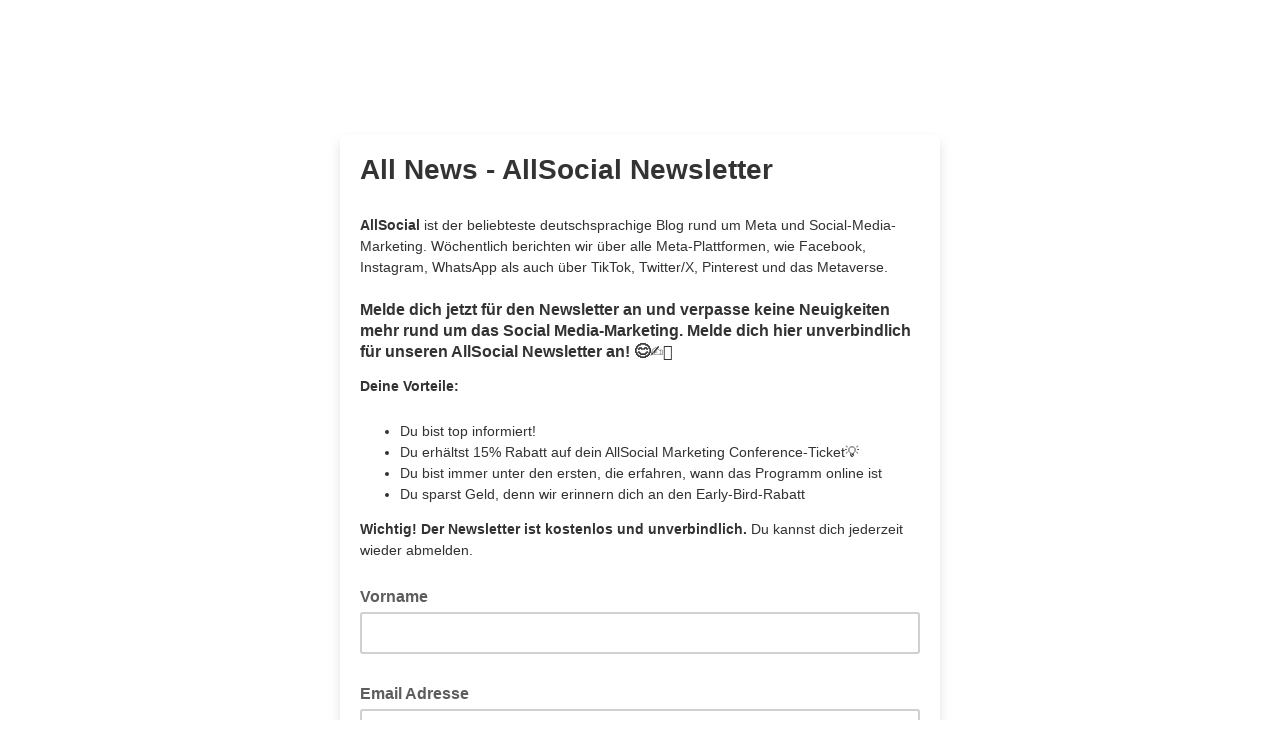

--- FILE ---
content_type: application/javascript
request_url: https://allsocial.us2.list-manage.com/2gw8ShQDceaP6ezQkUtG1MIZ/ONiNQbtVm8Xpwrui/NGVhcQ/MwUKcF/U3RRMB
body_size: 170083
content:
(function(){if(typeof Array.prototype.entries!=='function'){Object.defineProperty(Array.prototype,'entries',{value:function(){var index=0;const array=this;return {next:function(){if(index<array.length){return {value:[index,array[index++]],done:false};}else{return {done:true};}},[Symbol.iterator]:function(){return this;}};},writable:true,configurable:true});}}());(function(){IV();mnV();UBV();var dG=function(Y2,lh){return Y2&lh;};var FA;var gI=function Sb(Z8,Bb){'use strict';var mf=Sb;switch(Z8){case Bl:{var jW=Bb[rS];AY.push(OQ);if(jv(typeof jW,nb()[PN(PB)](Rt,L8,LI,Tk))){var Ev;return Ev=Zh()[Q2(lQ)].apply(null,[cf,Vn]),AY.pop(),Ev;}var lf;return lf=jW[Zh()[Q2(Kh)].call(null,AN,VW)](new (FA[Zh()[Q2(m8)](VN,XC)])(jv(typeof Zh()[Q2(IG)],'undefined')?Zh()[Q2(Fq)](Nk,kz):Zh()[Q2(PQ)](Fv,nv),OG()[tN(fI)].apply(null,[hf,GP])),Sf(typeof st()[Pv(Rt)],'undefined')?st()[Pv(GI)](HY,sv):st()[Pv(f8)](RM,Y8))[Zh()[Q2(Kh)](AN,VW)](new (FA[Zh()[Q2(m8)](VN,XC)])(nb()[PN(fD)](Mt(Rt),Mt({}),bv,Lb),OG()[tN(fI)].apply(null,[hf,GP])),V8()[kd(Xv)](NR,PB,xQ))[jv(typeof Zh()[Q2(R2)],ck('',[][[]]))?Zh()[Q2(Kh)](AN,VW):Zh()[Q2(PQ)](fN,vf)](new (FA[Zh()[Q2(m8)](VN,XC)])(st()[Pv(Xv)].call(null,qA,J8),jv(typeof OG()[tN(vW)],'undefined')?OG()[tN(fI)](hf,GP):OG()[tN(kY)](R8,ON)),Sf(typeof OG()[tN(EI)],ck([],[][[]]))?OG()[tN(kY)](KN,Tq):OG()[tN(xQ)](Ef,N9))[Zh()[Q2(Kh)](AN,VW)](new (FA[Zh()[Q2(m8)](VN,XC)])(Zh()[Q2(TQ)](Fq,F9),OG()[tN(fI)](hf,GP)),Zh()[Q2(hf)].apply(null,[Kh,hq]))[jv(typeof Zh()[Q2(U2)],ck([],[][[]]))?Zh()[Q2(Kh)](AN,VW):Zh()[Q2(PQ)](hD,NQ)](new (FA[Zh()[Q2(m8)].apply(null,[VN,XC])])(F8()[x8(R2)](lk,Jf,U2,CQ,Qq,KD),OG()[tN(fI)].call(null,hf,GP)),MB()[IN(pf)].call(null,Nk,wq,GI,Gh,Rt,vG))[Zh()[Q2(Kh)].call(null,AN,VW)](new (FA[Zh()[Q2(m8)](VN,XC)])(jv(typeof V8()[kd(EI)],ck([],[][[]]))?V8()[kd(ht)].apply(null,[mt,Hv,ld]):V8()[kd(EI)](bv,bG,CG),OG()[tN(fI)](hf,GP)),jv(typeof OG()[tN(hN)],ck('',[][[]]))?OG()[tN(kN)].apply(null,[Nh,Zt]):OG()[tN(kY)].apply(null,[NG,MG]))[Zh()[Q2(Kh)].apply(null,[AN,VW])](new (FA[Zh()[Q2(m8)].call(null,VN,XC)])(jv(typeof V8()[kd(xQ)],'undefined')?V8()[kd(gt)].call(null,E5,gQ,Mt(Mt(PQ))):V8()[kd(EI)].apply(null,[xQ,PQ,S8]),Sf(typeof OG()[tN(U2)],ck([],[][[]]))?OG()[tN(kY)].call(null,C8,bk):OG()[tN(fI)].apply(null,[hf,GP])),V8()[kd(fq)](Zq,VN,TN))[Sf(typeof Zh()[Q2(Jf)],ck([],[][[]]))?Zh()[Q2(PQ)].apply(null,[Yb,pB]):Zh()[Q2(Kh)].apply(null,[AN,VW])](new (FA[Zh()[Q2(m8)](VN,XC)])(Sf(typeof Zh()[Q2(Yt)],ck('',[][[]]))?Zh()[Q2(PQ)].call(null,pN,VG):Zh()[Q2(fI)](tI,jB),OG()[tN(fI)](hf,GP)),OG()[tN(Ph)](xQ,HQ))[nb()[PN(Ph)](vW,Lb,BG,U2)](Rt,Ut),AY.pop(),lf;}break;case Iz:{var GY=Bb[rS];AY.push(KG);try{var vI=AY.length;var IB=Mt(Mt(rS));if(Sf(GY[V8()[kd(wq)](ND,S8,kk)][F8()[x8(Nh)](sQ,R2,CQ,Mt(Rt),nt,hQ)],undefined)){var tB;return tB=nb()[PN(Pt)](Nh,db,WQ,Nk),AY.pop(),tB;}if(Sf(GY[V8()[kd(wq)](ND,S8,DN)][F8()[x8(Nh)](PB,z8,CQ,Yt,nt,hQ)],Mt(G))){var Ob;return Ob=V8()[kd(NN)].call(null,dN,s2,Ef),AY.pop(),Ob;}var UY;return UY=st()[Pv(lQ)].call(null,Ct,nf),AY.pop(),UY;}catch(YD){AY.splice(wf(vI,PQ),Infinity,KG);var nW;return nW=zB()[KY(pf)](GI,wh,ZN,RW,YN),AY.pop(),nW;}AY.pop();}break;case hV:{var P8=Bb[rS];var Of=Bb[G];AY.push(qt);var O8=Of[Sf(typeof nb()[PN(WB)],ck('',[][[]]))?nb()[PN(U2)](lQ,kb,qQ,YQ):nb()[PN(Wd)](L8,Mt(Mt([])),Jq,kQ)];var Xd=Of[OG()[tN(Id)](TD,wG)];var Pf=Of[F8()[x8(S8)](h8,fI,PB,VN,HD,hq)];var mI=Of[Sf(typeof nb()[PN(db)],'undefined')?nb()[PN(U2)].call(null,Yt,Nk,gG,kD):nb()[PN(Hq)].call(null,qB,lk,hG,rd)];var Rk=Of[nb()[PN(qD)].call(null,Qd,Mt(Mt(Rt)),wQ,Hb)];var pq=Of[OG()[tN(Nk)](tI,zd)];var RB=Of[V8()[kd(VN)].call(null,bB,Dd,PB)];var Dh=Of[OG()[tN(Tk)].apply(null,[cf,Vk])];var md;return md=Zh()[Q2(lQ)](cf,xv)[OG()[tN(TG)](UN,nN)](P8)[OG()[tN(TG)](UN,nN)](O8,F8()[x8(BB)](pf,d8,PQ,Mt(Mt([])),nt,fv))[OG()[tN(TG)](UN,nN)](Xd,F8()[x8(BB)].apply(null,[Wd,c2,PQ,Mt(Mt(PQ)),nt,fv]))[OG()[tN(TG)](UN,nN)](Pf,F8()[x8(BB)](mB,Nk,PQ,fD,nt,fv))[OG()[tN(TG)](UN,nN)](mI,F8()[x8(BB)](xb,Kh,PQ,sI,nt,fv))[OG()[tN(TG)].call(null,UN,nN)](Rk,F8()[x8(BB)].call(null,Mt(Mt(Rt)),fq,PQ,Mt(Mt({})),nt,fv))[OG()[tN(TG)](UN,nN)](pq,F8()[x8(BB)](lk,CG,PQ,BB,nt,fv))[OG()[tN(TG)](UN,nN)](RB,F8()[x8(BB)](Mt(Mt([])),sI,PQ,TQ,nt,fv))[OG()[tN(TG)](UN,nN)](Dh,SY()[cB(GI)](EG,PQ,BB,Ok,Ph,Qb)),AY.pop(),md;}break;case sA:{var Hf=Bb[rS];var YG=Bb[G];AY.push(Jk);var UQ;var sf;var zf;var hd;var Ff=V8()[kd(Jd)](Tv,nf,S8);var VB=Hf[V8()[kd(pf)](Rf,lb,Mt(Mt({})))](Ff);for(hd=Rt;Yq(hd,VB[Zh()[Q2(Rt)].apply(null,[hf,If])]);hd++){UQ=mQ(dG(fW(YG,x2[EI]),ZV[nb()[PN(bh)].call(null,NN,CI,pM,UN)]()),VB[Zh()[Q2(Rt)].apply(null,[hf,If])]);YG*=ZV[th()[Gf(GI)].apply(null,[YB,wq,PB,PB,EI,Lb])]();YG&=x2[lQ];YG+=x2[Md];YG&=x2[cf];sf=mQ(dG(fW(YG,lQ),x2[CQ]),VB[Sf(typeof Zh()[Q2(NN)],ck('',[][[]]))?Zh()[Q2(PQ)].call(null,pt,L2):Zh()[Q2(Rt)].apply(null,[hf,If])]);YG*=ZV[th()[Gf(GI)].apply(null,[YB,wq,Mt(Mt({})),kN,EI,sI])]();YG&=x2[lQ];YG+=x2[Md];YG&=x2[cf];zf=VB[UQ];VB[UQ]=VB[sf];VB[sf]=zf;}var rk;return rk=VB[V8()[kd(bh)](Uf,gt,Mt(Mt([])))](Ff),AY.pop(),rk;}break;case mM:{AY.push(fG);var FD;return FD=new (FA[V8()[kd(Qd)].call(null,pY,wh,d8)])()[Zh()[Q2(Ph)](f8,xI)](),AY.pop(),FD;}break;case TC:{var MY=Bb[rS];AY.push(nD);var Nv=FA[Sf(typeof OG()[tN(Nh)],ck('',[][[]]))?OG()[tN(kY)](Y1,fI):OG()[tN(Yt)](k8,bO)](MY);var J6=[];for(var TJ in Nv)J6[st()[Pv(NN)].apply(null,[D1,vx])](TJ);J6[F8()[x8(bh)](TQ,qB,EI,d8,gw,K6)]();var GU;return GU=function UW(){AY.push(f4);for(;J6[Zh()[Q2(Rt)].apply(null,[hf,rh])];){var Cm=J6[st()[Pv(Bp)](ps,Pt)]();if(KH(Cm,Nv)){var LT;return UW[st()[Pv(Ef)](UG,gQ)]=Cm,UW[Zh()[Q2(nc)].call(null,sI,wd)]=Mt(PQ),AY.pop(),LT=UW,LT;}}UW[Zh()[Q2(nc)](sI,wd)]=Mt(x2[TG]);var vs;return AY.pop(),vs=UW,vs;},AY.pop(),GU;}break;case M7:{var DT=Mt(G);AY.push(dw);try{var Km=AY.length;var Sw=Mt({});if(FA[Zh()[Q2(CQ)].call(null,Dp,nQ)][Zh()[Q2(kb)](EG,Kq)]){FA[Zh()[Q2(CQ)](Dp,nQ)][Zh()[Q2(kb)].call(null,EG,Kq)][V8()[kd(EG)].apply(null,[XG,FU,Md])](OG()[tN(GK)].apply(null,[nf,II]),st()[Pv(Xx)](xN,hx));FA[Sf(typeof Zh()[Q2(Ph)],ck('',[][[]]))?Zh()[Q2(PQ)].call(null,rm,dH):Zh()[Q2(CQ)](Dp,nQ)][Zh()[Q2(kb)].apply(null,[EG,Kq])][V8()[kd(kZ)](s8,NZ,Mt(Rt))](OG()[tN(GK)].call(null,nf,II));DT=Mt(Mt({}));}}catch(UK){AY.splice(wf(Km,PQ),Infinity,dw);}var Es;return AY.pop(),Es=DT,Es;}break;case lX:{AY.push(Qc);var Nc=st()[Pv(CG)].apply(null,[vN,Bg]);var xm=nb()[PN(Yg)](PQ,Mt(Mt(Rt)),g5,z8);for(var UJ=ZV[OG()[tN(ld)](nx,Qt)]();Yq(UJ,ZH);UJ++)Nc+=xm[Sf(typeof st()[Pv(xQ)],ck([],[][[]]))?st()[Pv(GI)](nF,R6):st()[Pv(CQ)](Xq,pN)](FA[nb()[PN(cf)](fq,Wd,cb,TD)][nb()[PN(kk)].apply(null,[UN,Lb,sY,nf])](Tw(FA[nb()[PN(cf)].apply(null,[kb,nc,cb,TD])][Zh()[Q2(xQ)].apply(null,[U2,mh])](),xm[Sf(typeof Zh()[Q2(fI)],ck('',[][[]]))?Zh()[Q2(PQ)](Ux,zc):Zh()[Q2(Rt)](hf,Tt)])));var CT;return AY.pop(),CT=Nc,CT;}break;case j9:{var mK;AY.push(nx);return mK=FA[Sf(typeof st()[Pv(NN)],'undefined')?st()[Pv(GI)].apply(null,[R4,JU]):st()[Pv(gt)].call(null,qF,gc)][SY()[cB(PB)](TD,lQ,Mt([]),k8,kk,Bg)],AY.pop(),mK;}break;case ES:{AY.push(Pp);try{var kx=AY.length;var Q1=Mt({});var fw;return fw=Mt(Mt(FA[Zh()[Q2(CQ)].apply(null,[Dp,kD])][jv(typeof Zh()[Q2(d8)],'undefined')?Zh()[Q2(kb)](EG,Nx):Zh()[Q2(PQ)](U2,XO)])),AY.pop(),fw;}catch(ZT){AY.splice(wf(kx,PQ),Infinity,Pp);var H1;return AY.pop(),H1=Mt(Mt(rS)),H1;}AY.pop();}break;case Ll:{AY.push(hF);try{var g1=AY.length;var nH=Mt(Mt(rS));var qK=ck(FA[th()[Gf(PB)](R4,kQ,Mt(PQ),EG,EI,lk)](FA[Zh()[Q2(CQ)](Dp,gF)][st()[Pv(Qd)](gU,hN)]),wJ(FA[th()[Gf(PB)].apply(null,[R4,kQ,Jf,Tk,EI,Ef])](FA[Zh()[Q2(CQ)](Dp,gF)][st()[Pv(pN)](pg,Wd)]),x2[PQ]));qK+=ck(wJ(FA[th()[Gf(PB)](R4,kQ,Mt({}),bh,EI,Bc)](FA[Zh()[Q2(CQ)](Dp,gF)][V8()[kd(db)](ng,Ym,fI)]),GI),wJ(FA[Sf(typeof th()[Gf(Md)],ck(Zh()[Q2(lQ)](cf,dg),[][[]]))?th()[Gf(kY)](qZ,R1,Mt(PQ),IK,WZ,R2):th()[Gf(PB)].apply(null,[R4,kQ,Mt(Rt),wq,EI,kb])](FA[Zh()[Q2(CQ)](Dp,gF)][OG()[tN(kb)](EG,TH)]),NN));qK+=ck(wJ(FA[th()[Gf(PB)](R4,kQ,lk,Mt([]),EI,nc)](FA[Zh()[Q2(CQ)].apply(null,[Dp,gF])][st()[Pv(Pt)](hk,mZ)]),x2[GI]),wJ(FA[th()[Gf(PB)].call(null,R4,kQ,U2,pN,EI,HY)](FA[Zh()[Q2(CQ)](Dp,gF)][nb()[PN(wq)].call(null,sI,Hq,jK,nw)]),Md));qK+=ck(wJ(FA[th()[Gf(PB)](R4,kQ,Wd,Jf,EI,jZ)](FA[Zh()[Q2(CQ)](Dp,gF)][OG()[tN(f8)](tH,N1)]),cf),wJ(FA[th()[Gf(PB)].apply(null,[R4,kQ,Jd,BB,EI,CI])](FA[Zh()[Q2(CQ)](Dp,gF)][nb()[PN(xx)].call(null,IK,Lb,jB,Hv)]),x2[BB]));qK+=ck(wJ(FA[jv(typeof th()[Gf(EI)],'undefined')?th()[Gf(PB)](R4,kQ,Yt,Id,EI,Nh):th()[Gf(kY)](R4,SU,IG,Mt(PQ),Pg,Yt)](FA[Zh()[Q2(CQ)](Dp,gF)][Zh()[Q2(f8)](BK,jY)]),lQ),wJ(FA[th()[Gf(PB)].apply(null,[R4,kQ,CG,Mt(PQ),EI,kY])](FA[Zh()[Q2(CQ)].apply(null,[Dp,gF])][st()[Pv(d8)](fN,U2)]),CQ));qK+=ck(wJ(FA[th()[Gf(PB)].call(null,R4,kQ,f8,ZZ,EI,Nh)](FA[Zh()[Q2(CQ)](Dp,gF)][V8()[kd(vK)](YO,U2,wq)]),DN),wJ(FA[th()[Gf(PB)](R4,kQ,CG,fq,EI,fq)](FA[jv(typeof Zh()[Q2(sQ)],ck('',[][[]]))?Zh()[Q2(CQ)](Dp,gF):Zh()[Q2(PQ)](Vw,sg)][V8()[kd(GK)](bg,ZZ,Bc)]),PB));qK+=ck(wJ(FA[th()[Gf(PB)](R4,kQ,fI,Nk,EI,nc)](FA[Zh()[Q2(CQ)](Dp,gF)][Zh()[Q2(Xv)].call(null,xb,Xs)]),c2),wJ(FA[Sf(typeof th()[Gf(NN)],'undefined')?th()[Gf(kY)](I1,sZ,wh,jZ,rw,wh):th()[Gf(PB)](R4,kQ,Nh,Mt(Mt([])),EI,CQ)](FA[Zh()[Q2(CQ)](Dp,gF)][jv(typeof st()[Pv(f8)],ck([],[][[]]))?st()[Pv(wh)](vp,sI):st()[Pv(GI)].call(null,MF,WF)]),Yt));qK+=ck(wJ(FA[th()[Gf(PB)](R4,kQ,Pt,m8,EI,xQ)](FA[Zh()[Q2(CQ)](Dp,gF)][Sf(typeof V8()[kd(sH)],'undefined')?V8()[kd(EI)](VW,EW,U2):V8()[kd(Wd)](MO,ld,Mt(Mt([])))]),Ef),wJ(FA[th()[Gf(PB)].apply(null,[R4,kQ,d8,TN,EI,lk])](FA[Zh()[Q2(CQ)].apply(null,[Dp,gF])][V8()[kd(Hq)].apply(null,[K4,GK,Qd])]),kY));qK+=ck(wJ(FA[th()[Gf(PB)].apply(null,[R4,kQ,EG,rO,EI,PQ])](FA[Zh()[Q2(CQ)].call(null,Dp,gF)][V8()[kd(qD)](SG,tH,Hq)]),L8),wJ(FA[th()[Gf(PB)](R4,kQ,fq,Rt,EI,ld)](FA[Zh()[Q2(CQ)](Dp,gF)][jv(typeof OG()[tN(Xv)],'undefined')?OG()[tN(Xv)].apply(null,[vx,tp]):OG()[tN(kY)](rs,bU)]),Jd));qK+=ck(wJ(FA[th()[Gf(PB)].call(null,R4,kQ,Yt,Mt(Mt([])),EI,EI)](FA[Zh()[Q2(CQ)](Dp,gF)][V8()[kd(Xx)].apply(null,[jY,jZ,Mt(Mt(Rt))])]),pf),wJ(FA[th()[Gf(PB)].apply(null,[R4,kQ,Mt(Mt({})),kY,EI,Qd])](FA[Zh()[Q2(CQ)].apply(null,[Dp,gF])][Mx()[P4(Jd)].call(null,E1,hw,vW,nx,Dp)]),bh));qK+=ck(wJ(FA[th()[Gf(PB)].apply(null,[R4,kQ,U2,Gm,EI,Gm])](FA[Zh()[Q2(CQ)].apply(null,[Dp,gF])][st()[Pv(Id)].call(null,q8,pF)]),ZV[V8()[kd(CG)].apply(null,[MT,qB,Md])]()),wJ(FA[th()[Gf(PB)](R4,kQ,lk,Mt({}),EI,m8)](FA[Sf(typeof Zh()[Q2(HY)],ck('',[][[]]))?Zh()[Q2(PQ)].call(null,c6,Qp):Zh()[Q2(CQ)](Dp,gF)][nb()[PN(nx)].apply(null,[DN,Mt([]),TT,gc])]),R2));qK+=ck(wJ(FA[th()[Gf(PB)](R4,kQ,GK,CI,EI,kb)](FA[Zh()[Q2(CQ)].call(null,Dp,gF)][OG()[tN(ht)](TQ,nU)]),x2[Nh]),wJ(FA[th()[Gf(PB)](R4,kQ,sI,HY,EI,Jf)](FA[Zh()[Q2(CQ)].apply(null,[Dp,gF])][nb()[PN(Qd)].call(null,NF,d8,Ip,WB)]),Jf));qK+=ck(wJ(FA[th()[Gf(PB)](R4,kQ,U2,pf,EI,NN)](FA[Zh()[Q2(CQ)].apply(null,[Dp,gF])][Sf(typeof Zh()[Q2(cf)],ck('',[][[]]))?Zh()[Q2(PQ)](ZZ,rd):Zh()[Q2(ht)].apply(null,[HY,Ls])]),TG),wJ(FA[th()[Gf(PB)].apply(null,[R4,kQ,xx,VN,EI,mB])](FA[Zh()[Q2(CQ)].call(null,Dp,gF)][V8()[kd(NF)](M4,TD,Mt({}))]),BB));qK+=ck(wJ(FA[th()[Gf(PB)](R4,kQ,xQ,Id,EI,mB)](FA[Zh()[Q2(CQ)].call(null,Dp,gF)][Zh()[Q2(gt)].call(null,QU,XB)]),Nh),wJ(FA[th()[Gf(PB)].call(null,R4,kQ,U2,NF,EI,BB)](FA[Zh()[Q2(CQ)](Dp,gF)][OG()[tN(gt)](B4,tF)]),S8));qK+=ck(wJ(FA[th()[Gf(PB)](R4,kQ,Gm,Mt({}),EI,EI)](FA[Sf(typeof Zh()[Q2(DN)],ck([],[][[]]))?Zh()[Q2(PQ)](gO,FT):Zh()[Q2(CQ)].call(null,Dp,gF)][SY()[cB(Ef)](Mt(PQ),Jf,NF,xw,Nh,Qx)]),nc),wJ(FA[th()[Gf(PB)].apply(null,[R4,kQ,pf,bh,EI,sH])](FA[jv(typeof Zh()[Q2(Bp)],ck('',[][[]]))?Zh()[Q2(CQ)].call(null,Dp,gF):Zh()[Q2(PQ)].apply(null,[AF,TG])][Sf(typeof zB()[KY(lQ)],ck([],[][[]]))?zB()[KY(PQ)].call(null,JT,Yg,gU,CG,J1):zB()[KY(Jd)](Dp,HY,Pg,Pt,Tk)]),sQ));qK+=ck(wJ(FA[th()[Gf(PB)](R4,kQ,Mt({}),Mt(PQ),EI,TG)](FA[Zh()[Q2(CQ)](Dp,gF)][OG()[tN(fq)](db,w1)]),vW),wJ(FA[jv(typeof th()[Gf(Rt)],ck(Zh()[Q2(lQ)].apply(null,[cf,dg]),[][[]]))?th()[Gf(PB)].call(null,R4,kQ,EG,Mt(Mt(Rt)),EI,Jf):th()[Gf(kY)].call(null,K6,zK,Md,Mt(Mt([])),kb,R2)](FA[Zh()[Q2(CQ)](Dp,gF)][Sf(typeof OG()[tN(Ef)],ck('',[][[]]))?OG()[tN(kY)].call(null,c1,bJ):OG()[tN(HY)](nc,lB)]),sH));qK+=ck(ck(wJ(FA[th()[Gf(PB)].call(null,R4,kQ,Jf,ld,EI,lQ)](FA[st()[Pv(DN)](Kk,nx)][SY()[cB(L8)](Kh,Jf,NN,xK,m8,Lc)]),sI),wJ(FA[th()[Gf(PB)](R4,kQ,bh,Bp,EI,Lb)](FA[Zh()[Q2(CQ)].call(null,Dp,gF)][st()[Pv(Nk)](sU,O4)]),x2[S8])),wJ(FA[th()[Gf(PB)].call(null,R4,kQ,Mt(Mt([])),Xv,EI,kZ)](FA[Zh()[Q2(CQ)].apply(null,[Dp,gF])][nb()[PN(pN)].apply(null,[Mt(Mt([])),RW,lJ,rw])]),Kh));var vU;return vU=qK[st()[Pv(kk)](Qw,Ap)](),AY.pop(),vU;}catch(GZ){AY.splice(wf(g1,PQ),Infinity,hF);var TZ;return TZ=V8()[kd(NN)].call(null,RU,s2,Hq),AY.pop(),TZ;}AY.pop();}break;case pP:{var IT=Bb[rS];AY.push(c4);var d6;return d6=Z4(hM,[OG()[tN(hN)](sH,Af),IT]),AY.pop(),d6;}break;case nX:{var Cg;AY.push(Rp);return Cg=Mt(Mt(FA[Zh()[Q2(CQ)](Dp,bW)][nb()[PN(rO)](pf,Mt({}),l1,Ef)])),AY.pop(),Cg;}break;case Ul:{AY.push(Y4);this[Sf(typeof Zh()[Q2(fq)],ck([],[][[]]))?Zh()[Q2(PQ)](hF,f4):Zh()[Q2(nc)].apply(null,[sI,nB])]=Mt(Rt);var cF=this[st()[Pv(hf)](Vf,nO)][Rt][V8()[kd(kk)](D8,Hx,qD)];if(Sf(F8()[x8(Yt)](NF,fI,Md,Nh,Bp,hk),cF[SY()[cB(lQ)](kZ,U2,kY,NK,kY,hk)]))throw cF[st()[Pv(Kh)].apply(null,[kq,Ym])];var KJ;return KJ=this[Zh()[Q2(sI)].call(null,IG,Kb)],AY.pop(),KJ;}break;case jX:{var KT;AY.push(FH);return KT=nb()[PN(xQ)].apply(null,[hN,Id,XJ,sH]),AY.pop(),KT;}break;case V:{return this;}break;case tS:{AY.push(zZ);try{var P1=AY.length;var Rg=Mt([]);var LH;return LH=Mt(Mt(FA[Zh()[Q2(CQ)].call(null,Dp,Bw)][Sf(typeof V8()[kd(Fq)],ck('',[][[]]))?V8()[kd(EI)].call(null,hK,dK,Ph):V8()[kd(Dd)](qZ,vK,hN)])),AY.pop(),LH;}catch(KU){AY.splice(wf(P1,PQ),Infinity,zZ);var AJ;return AY.pop(),AJ=Mt(G),AJ;}AY.pop();}break;case wC:{var xU=Bb[rS];AY.push(Ys);var xg=new (FA[nb()[PN(f8)](Yt,Mt(Mt({})),zG,pw)])();var qO=xg[jv(typeof st()[Pv(c2)],'undefined')?st()[Pv(fq)].call(null,Vv,px):st()[Pv(GI)](CZ,pt)](xU);var pm=Sf(typeof Zh()[Q2(Ef)],ck([],[][[]]))?Zh()[Q2(PQ)](rF,gU):Zh()[Q2(lQ)](cf,sq);qO[nb()[PN(Kh)](TN,mB,QO,sQ)](function(hJ){AY.push(bc);pm+=FA[nb()[PN(Md)](ZZ,HY,cL,Ut)][th()[Gf(Rt)](K6,EG,Hq,CG,c2,fD)](hJ);AY.pop();});var As;return As=FA[nb()[PN(Jd)](nx,Mt(Mt([])),MW,f8)](pm),AY.pop(),As;}break;case jz:{var x1=Bb[rS];var PO=Bb[G];AY.push(NT);if(Mt(t6(x1,PO))){throw new (FA[Mx()[P4(NN)](Yh,Xw,Jd,Bp,CQ)])(st()[Pv(Tk)](wA,NK));}AY.pop();}break;case C:{var G4;AY.push(C4);return G4=Sf(typeof FA[Zh()[Q2(CQ)].apply(null,[Dp,Fk])][V8()[kd(z8)](Sm,lQ,TD)],OG()[tN(Jd)].apply(null,[Hv,MN]))||Sf(typeof FA[jv(typeof Zh()[Q2(wq)],ck('',[][[]]))?Zh()[Q2(CQ)].apply(null,[Dp,Fk]):Zh()[Q2(PQ)](jx,Kc)][V8()[kd(ZZ)](T4,DN,mB)],OG()[tN(Jd)](Hv,MN))||Sf(typeof FA[Zh()[Q2(CQ)].apply(null,[Dp,Fk])][nb()[PN(ld)].apply(null,[kk,S8,Qv,Ok])],OG()[tN(Jd)](Hv,MN)),AY.pop(),G4;}break;case XV:{var rU=Bb[rS];var dx=Bb[G];AY.push(nv);if(O6(typeof FA[st()[Pv(DN)](AG,nx)][OG()[tN(rO)].apply(null,[ht,S4])],st()[Pv(Yt)](Rq,Dp))){FA[st()[Pv(DN)].call(null,AG,nx)][OG()[tN(rO)](ht,S4)]=Zh()[Q2(lQ)](cf,QL)[Sf(typeof OG()[tN(xQ)],ck('',[][[]]))?OG()[tN(kY)].apply(null,[xF,zO]):OG()[tN(TG)].apply(null,[UN,Yv])](rU,nb()[PN(pf)](kb,L8,hH,TK))[Sf(typeof OG()[tN(DN)],ck([],[][[]]))?OG()[tN(kY)](mg,sx):OG()[tN(TG)].apply(null,[UN,Yv])](dx,Sf(typeof Zh()[Q2(rO)],ck('',[][[]]))?Zh()[Q2(PQ)](TQ,Fx):Zh()[Q2(fq)].apply(null,[lQ,Vb]));}AY.pop();}break;case zA:{return this;}break;case H:{var lp=Bb[rS];var qs=Bb[G];AY.push(S6);var WO;return WO=ck(FA[nb()[PN(cf)](qD,Gm,gB,TD)][nb()[PN(kk)](Mt(PQ),wh,Uq,nf)](Tw(FA[nb()[PN(cf)].call(null,Tk,sI,gB,TD)][Zh()[Q2(xQ)](U2,m2)](),ck(wf(qs,lp),PQ))),lp),AY.pop(),WO;}break;case Ol:{AY.push(pg);var hT=[Zh()[Q2(fD)](kN,lj),V8()[kd(Pt)].call(null,bJ,F4,sI),nb()[PN(gt)](Lb,WB,F1,Pm),nb()[PN(fq)](lQ,Mt({}),QW,HU),F8()[x8(Jf)](Bc,pN,kY,Mt(Mt([])),m8,bO),Zh()[Q2(kk)](Ew,KQ),jv(typeof V8()[kd(R2)],'undefined')?V8()[kd(d8)].call(null,TT,vx,GI):V8()[kd(EI)].apply(null,[vx,VT,Mt({})]),jv(typeof V8()[kd(L8)],ck('',[][[]]))?V8()[kd(wh)](gd,Bc,Jf):V8()[kd(EI)](Im,LZ,Jf),st()[Pv(ld)].apply(null,[HQ,Ok]),V8()[kd(Id)](It,Hq,PQ),zB()[KY(Yt)](F4,NN,hH,F4,Rt),st()[Pv(rO)](sd,lb),st()[Pv(wq)].apply(null,[W2,AF]),OG()[tN(Bp)](R2,mG),OG()[tN(IG)].apply(null,[Jd,YT]),Mx()[P4(L8)].apply(null,[EH,CI,RW,Mt(Mt(PQ)),Yt]),Sf(typeof V8()[kd(Kh)],ck([],[][[]]))?V8()[kd(EI)].call(null,qT,I1,U2):V8()[kd(Nk)](T5,L8,Mt(PQ)),V8()[kd(Tk)].call(null,nN,Vx,kY),F8()[x8(TG)].call(null,Mt(Rt),F4,hN,gt,NN,Zm),st()[Pv(xx)].apply(null,[Eh,CQ]),st()[Pv(nx)](pO,c2),Zh()[Q2(Bp)].apply(null,[wq,XY]),zB()[KY(Ef)](hN,Mt(Mt({})),pt,Ef,TD),zB()[KY(L8)](kY,bh,Kc,HY,bx),V8()[kd(WB)](n8,db,Mt({})),nb()[PN(HY)].apply(null,[Mt(Mt([])),RW,Nd,F4]),Zh()[Q2(IG)](Hb,vb)];if(RK(typeof FA[V8()[kd(wq)].call(null,YI,S8,Nh)][nb()[PN(CI)](fD,Jf,nT,cf)],st()[Pv(Yt)].call(null,Tv,Dp))){var Sx;return AY.pop(),Sx=null,Sx;}var Jg=hT[Zh()[Q2(Rt)].apply(null,[hf,Cf])];var ZO=Zh()[Q2(lQ)](cf,K8);for(var LF=x2[TG];Yq(LF,Jg);LF++){var CO=hT[LF];if(jv(FA[V8()[kd(wq)].apply(null,[YI,S8,CI])][nb()[PN(CI)](m8,bh,nT,cf)][CO],undefined)){ZO=Zh()[Q2(lQ)](cf,K8)[Sf(typeof OG()[tN(Rt)],'undefined')?OG()[tN(kY)](Cx,l4):OG()[tN(TG)](UN,w2)](ZO,F8()[x8(BB)].call(null,Mt({}),IK,PQ,lk,nt,Z1))[Sf(typeof OG()[tN(Ph)],'undefined')?OG()[tN(kY)].apply(null,[NH,IK]):OG()[tN(TG)].apply(null,[UN,w2])](LF);}}var H4;return AY.pop(),H4=ZO,H4;}break;}};var mQ=function(SO,kw){return SO%kw;};var WU=function(V1,zs){return V1[C6[NN]](zs);};var QJ=function(ZW,m1){return ZW|m1;};var j6=function jF(ZK,E6){var hO=jF;do{switch(ZK){case dz:{var B6=QH[M1];var tw=Rt;ZK=AP;}break;case nj:{ZK=MC;if(Sf(typeof WK,X1[NN])){WK=Yx;}var Ix=ck([],[]);BJ=wf(wO,AY[wf(AY.length,PQ)]);}break;case kj:{return Wx;}break;case AP:{ZK=kj;while(Yq(tw,B6.length)){var x4=WU(B6,tw);var Cp=WU(bp.AS,HH++);Wx+=jF(jl,[QJ(dG(qm(x4),Cp),dG(qm(Cp),x4))]);tw++;}}break;case KC:{var A6=E6[rS];var M1=E6[G];var Wx=ck([],[]);ZK=dz;var HH=mQ(wf(A6,AY[wf(AY.length,PQ)]),DN);}break;case K9:{var dc=E6[rS];ZK-=G;bp=function(cZ,hs){return jF.apply(this,[KC,arguments]);};return Dw(dc);}break;case Wn:{ZK-=hn;while(Yq(W1,vF.length)){st()[vF[W1]]=Mt(wf(W1,GI))?function(){return Z4.apply(this,[Hl,arguments]);}:function(){var UO=vF[W1];return function(Q4,tZ){var bm=bp(Q4,tZ);st()[UO]=function(){return bm;};return bm;};}();++W1;}}break;case dA:{ZK-=Lr;return jF(K9,[OF]);}break;case SS:{ZK=zL;return [hU(NN),bh,hU(bh),hU(EI),Jd,hU(Ef),bh,hU(F4),Jd,hU(Yt),hU(Kh),kk,hU(PQ),hU(PB),pf,hU(NN),Rt,hU(Yt),CQ,hU(PB),F4,TQ,lQ,hU(R2),PB,hU(NN),hU(Md),hU(WB),Id,bh,Rt,hU(kY),lQ,NN,U2,hU(VN),[lQ],WB,PQ,Ef,PQ,hU(GI),NN,hU(pf),Jd,PQ,hU(NN),hU(Yt),hU(z8),[U2],Qd,[Rt],PQ,DN,hU(EI),hU(z8),vK,Md,Md,PQ,hU(bh),Yt,hU(PB),GI,hU(ld),hU(Fq),d8,TQ,hU(Xx),CG,NN,hU(Ef),PQ,Yt,hU(Yg),[lQ],Nk,NN,hU(z8),vK,[Rt],PQ,DN,hU(EI),hU(wq),hU(c2),[U2],fq,Jd,Rt,hU(Jd),TG,hU(IK),CG,hU(Yt),lQ,hU(Md),hU(GI),Jd,hU(PQ),hU(lk),qD,lQ,hU(GI),PQ,hU(VN),db,hU(EI),R2,hU(Jd),hU(z8),Id,hU(Id),nx,hU(lQ),hf,hU(c2),hU(PB),Yt,hU(NN),hU(Pt),nx,[Rt],bh,hU(Md),NN,hU(R2),hU(HY),PQ,hU(CQ),qD,hU(lQ),kY,hU(c2),EI,hU(PB),hU(CI),hU(NN),TG,hU(cf),Jd,hU(NN),U2,hU(GI),PQ,c2,hU(PB),PQ,NN,EI,EI,hU(Jd),Jd,Bp,Md,hU(Md),PB,hU(z8),kY,GI,Jd,hU(PB),Yt,hU(Jd),hU(sI),fI,hU(EI),[NN],hU(cf),Dp,hU(cf),PQ,hU(Md),PQ,Md,hU(EI),Jd,hU(kb),kk,hU(PB),PQ,hU(Fq),gt,PQ,Jd,hU(Yt),hU(cf),GI,hU(hN),[EI],hU(Yt),GI,GI,cf,hU(PQ),hU(Yt),c2,U2,hU(c2),CQ,hU(Yt),hU(PQ),fI,Dp,hU(PQ),hU(Md),hU(CQ),NN,NN,Rt,NN,c2,Rt,cf,Ef,hU(hf),Kh,hU(PB),Jd,hU(CQ),hU(EI),kY,Rt,hU(U2),Yt,hU(gt),kb,hU(EI),hU(PB),cf,hU(fD),hN,hU(Md),Rt,PQ,CQ,Dd,hU(L8),hU(kN),hU(Jf),cf,Yt,hU(PB),R2,hU(bh),PQ,bh,hU(c2),NN,hU(lQ),hU(Dp),sH,U2,PQ,hU(f8),[EI],GI,Rt,GI,EI,hU(EI),Yt,hU(Jd),bh,hU(PB),cf,hU(PQ),c2,hU(PQ),cf,hU(PB),Md,EI,hU(L8),hU(kY),bh,hU(U2),hU(z8),nx,hU(CQ),R2,hU(R2),pf,hU(L8),kY,hU(CQ),EI,U2,CQ,DN,hU(Md),hU(nc),hN,hU(GI),hU(CQ),Md,hU(EI),hU(bh),Yt,cf,hU(F4),hf,hU(GI),EI,hU(IK),lk,PQ,hU(bh),bh,hU(kY),[NN],hU(VN),Bc,hU(Ef),PB,hU(c2),EI,cf,hU(PQ),hU(VN),Tk,hU(GI),bh,hU(Jd),Md,hU(db),CG,NN,hU(Yg),ZZ,NN,Md,hU(Yt),PB,Rt,Yt,F4,NN,CQ,PQ,PQ];}break;case jl:{ZK=zL;var N4=E6[rS];if(zw(N4,fj)){return FA[C6[GI]][C6[PQ]](N4);}else{N4-=HM;return FA[C6[GI]][C6[PQ]][C6[Rt]](null,[ck(fW(N4,DN),QS),ck(mQ(N4,g5),m9)]);}}break;case qn:{ZK=zL;return [[PB,hU(kY),Yt,hU(Jd)],[],[],[lQ,hU(lQ),CQ,cf],[Xx,PQ,hU(PQ),hU(Id)],[],[],[sQ,bh,hU(bh)],[VN,hU(Md),hU(CG)]];}break;case MC:{ZK=lL;while(EF(Js,Rt)){if(jv(ws[X1[GI]],FA[X1[PQ]])&&MU(ws,WK[X1[Rt]])){if(RK(WK,Yx)){Ix+=jF(jl,[BJ]);}return Ix;}if(Sf(ws[X1[GI]],FA[X1[PQ]])){var tT=Fm[WK[ws[Rt]][Rt]];var Aw=jF.apply(null,[dS,[R2,PB,Js,ws[PQ],tT,ck(BJ,AY[wf(AY.length,PQ)])]]);Ix+=Aw;ws=ws[Rt];Js-=Z4(OL,[Aw]);}else if(Sf(WK[ws][X1[GI]],FA[X1[PQ]])){var tT=Fm[WK[ws][Rt]];var Aw=jF(dS,[Yt,Fq,Js,Rt,tT,ck(BJ,AY[wf(AY.length,PQ)])]);Ix+=Aw;Js-=Z4(OL,[Aw]);}else{Ix+=jF(jl,[BJ]);BJ+=WK[ws];--Js;};++ws;}}break;case wV:{return g4;}break;case QR:{ZK-=vP;return BF;}break;case YR:{ZK=zL;return [Ef,hU(NN),hU(Jf),vW,PB,hU(Dd),Qd,[Md],GI,PB,hU(CQ),hU(U2),Yt,GI,hU(kY),[GI],hU(Yt),lQ,GI,EI,hU(Jd),hU(Kh),ht,hU(NN),Rt,hU(Yt),CQ,cf,hU(hN),[PQ],hU(IG),kk,hU(NN),hU(GI),hU(kN),PB,hU(GI),HY,hU(ld),db,hU(PQ),hU(cf),[Md],Yt,hU(rO),kN,c2,hU(Ef),Jd,PQ,hU(Ef),hU(Qd),hU(Dp),fD,hU(GI),hU(c2),lQ,Md,hU(nc),bh,c2,U2,hU(L8),Ef,PQ,hU(EI),L8,hU(F4),bh,hU(PB),Md,hU(kN),gt,hU(lQ),GI,hU(Yt),Ef,Rt,[Rt],hU(kN),Bp,Rt,hU(NN),NN,hU(Yt),EI,NN,hU(Ef),NN,hU(Jd),[PQ],hU(xx),xQ,Rt,hU(lQ),Md,hU(EI),hU(z8),fq,Yt,PB,hU(PQ),hU(Wd),f8,nc,CQ,hU(Ef),GI,Md,hU(Xx),CI,bh,hU(Md),PQ,DN,hU(CG),ht,bh,CQ,hU(DN),PQ,Yt,hU(Yt),Yt,NN,CQ,PQ,PQ,hU(hf),bh,c2,hU(lQ),hU(NN),hU(kY),F4,hU(CQ),hU(DN),Jd,hU(R2),hU(PB),Jd,hU(GI),kY,hU(kb),gt,hU(U2),hU(kY),CQ,Md,[Rt],EI,U2,PQ,hU(cf),hU(Yt),c2,hU(lQ),bh,hU(lQ),hU(PQ),NN,GI,hU(PQ),GI,hU(lQ),kY,hU(bh),hU(F4),Nh,Dp,PQ,Jd,hU(Yt),hU(cf),GI,hU(TG),TG,lQ,GI,NN,EI,sH,NN,hU(GI),[GI],hU(hf),CI,bh,hU(U2),pf,hU(pf),Yt,Qd,hU(pf),Jd,hU(nx),PQ,L8,NN,hU(Md),U2,hU(F4),hU(cf),GI,hU(NN),Rt,kY,hU(CQ),Rt,hU(F4),kY,Yt,PQ,[Rt],hU(Kh),sQ,DN,PQ,GI,hU(NN),hU(c2),Jd,hU(EI),PQ,EI,lQ,hU(lQ),lQ,U2,hU(U2),hU(kY),cf,hU(GI),hU(c2),CQ,hU(NN),EI,hU(Ef),Yt,hU(Ef),Jd,hU(Ef),Md,hU(bh),PQ,sQ,hU(F4),hU(Md),hU(NN)];}break;case sA:{ZK=Wn;var vF=E6[rS];Dw(vF[Rt]);var W1=Rt;}break;case W5:{ZK=QR;while(EF(YJ,Rt)){if(jv(dO[QF[GI]],FA[QF[PQ]])&&MU(dO,Uc[QF[Rt]])){if(RK(Uc,W6)){BF+=jF(jl,[ZU]);}return BF;}if(Sf(dO[QF[GI]],FA[QF[PQ]])){var Rc=wW[Uc[dO[Rt]][Rt]];var bs=jF(C,[ck(ZU,AY[wf(AY.length,PQ)]),dO[PQ],Rc,nx,YJ]);BF+=bs;dO=dO[Rt];YJ-=Z4(YV,[bs]);}else if(Sf(Uc[dO][QF[GI]],FA[QF[PQ]])){var Rc=wW[Uc[dO][Rt]];var bs=jF(C,[ck(ZU,AY[wf(AY.length,PQ)]),Rt,Rc,Mt(Mt(PQ)),YJ]);BF+=bs;YJ-=Z4(YV,[bs]);}else{BF+=jF(jl,[ZU]);ZU+=Uc[dO];--YJ;};++dO;}}break;case Dn:{var YJ=E6[FX];if(Sf(typeof Uc,QF[NN])){Uc=W6;}var BF=ck([],[]);ZU=wf(SK,AY[wf(AY.length,PQ)]);ZK=W5;}break;case lP:{ZK-=L9;var qc=Rt;while(Yq(qc,mW.length)){var AO=WU(mW,qc);var Jc=WU(XU.OV,fK++);g4+=jF(jl,[QJ(dG(qm(AO),Jc),dG(qm(Jc),AO))]);qc++;}}break;case mz:{for(var HO=Rt;Yq(HO,DO[jv(typeof Zh()[Q2(PQ)],'undefined')?Zh()[Q2(Rt)](hf,rT):Zh()[Q2(PQ)](bT,nc)]);HO=ck(HO,PQ)){(function(){AY.push(Ap);var mO=DO[HO];var fg=Yq(HO,Tx);var k1=fg?Zh()[Q2(NN)](Ef,fZ):Sf(typeof st()[Pv(Rt)],ck('',[][[]]))?st()[Pv(GI)](dF,FU):st()[Pv(Rt)].apply(null,[nl,EI]);var sF=fg?FA[Zh()[Q2(Md)](z8,fH)]:FA[jv(typeof nb()[PN(GI)],'undefined')?nb()[PN(Rt)].apply(null,[Mt({}),Mt(Mt(PQ)),Fx,qB]):nb()[PN(U2)](Dd,Mt(Mt([])),XO,dT)];var rx=ck(k1,mO);ZV[rx]=function(){var XT=sF(cU(mO));ZV[rx]=function(){return XT;};return XT;};AY.pop();}());}ZK=zl;}break;case J7:{ZK+=NL;if(Yq(FZ,Wc.length)){do{var SH=WU(Wc,FZ);var cx=WU(Gw.tA,Gs++);Is+=jF(jl,[dG(QJ(qm(SH),qm(cx)),QJ(SH,cx))]);FZ++;}while(Yq(FZ,Wc.length));}}break;case lL:{ZK-=fR;return Ix;}break;case H:{fO=[[hU(DN),cf,hU(PQ)],[L8,kY,hU(CQ),EI,U2],[hU(z8),f8,hU(c2),GI],[],[],[Md,cf,hU(kY)],[]];ZK=zL;}break;case UP:{ZK=zL;return Is;}break;case OP:{var WH=E6[rS];var Ex=E6[G];var xT=E6[bX];var g4=ck([],[]);var fK=mQ(wf(WH,AY[wf(AY.length,PQ)]),lQ);var mW=kJ[Ex];ZK+=rl;}break;case rS:{var f1=E6[rS];XU=function(OJ,d4,k6){return jF.apply(this,[OP,arguments]);};return p4(f1);}break;case ql:{while(MU(PJ,Rt)){var I4=mQ(wf(ck(PJ,qU),AY[wf(AY.length,PQ)]),fF.length);var Ts=WU(mm,PJ);var Yw=WU(fF,I4);OF+=jF(jl,[QJ(dG(qm(Ts),Yw),dG(qm(Yw),Ts))]);PJ--;}ZK+=R9;}break;case dS:{var XZ=E6[rS];ZK=nj;var OT=E6[G];var Js=E6[bX];var ws=E6[mP];var WK=E6[FX];var wO=E6[C];}break;case EV:{ZK=ql;var mm=QH[jp];var PJ=wf(mm.length,PQ);}break;case C9:{if(Yq(qg,ST[vH[Rt]])){do{F8()[ST[qg]]=Mt(wf(qg,c2))?function(){g6=[];jF.call(this,w5,[ST]);return '';}:function(){var q4=ST[qg];var v4=F8()[q4];return function(k4,xc,KK,kp,Em,mJ){if(Sf(arguments.length,Rt)){return v4;}var rH=MZ(jV,[TG,TN,KK,Gm,Em,mJ]);F8()[q4]=function(){return rH;};return rH;};}();++qg;}while(Yq(qg,ST[vH[Rt]]));}ZK-=VP;}break;case S9:{g6=[hU(NN),Rt,Md,Jf,R2,hU(R2),hU(Id),f8,nc,CQ,hU(Ef),hU(xx),Qd,Md,hU(Xx),pf,hU(pf),ZZ,CQ,NN,hU(Yg),IG,GI,hU(kY),kY,hU(EI),hU(kN),Kh,f8,hU(NN),lQ,hU(U2),hU(Ef),Yt,PQ,hU(BB),[U2],hU(sH),[U2],hU(c2),hU(GI),pf,PQ,hU(kY),EI,hU(c2),DN,hU(NN),lQ,hU(Yt),DN,hU(DN),hU(EI),EI,NN,hU(NN),PB,Md,hU(hf),hN,hU(bh),bh,hU(kY),Jf,Dp,hU(PQ),hU(Md),hU(CQ),NN,NN,[cf],hU(PQ),PQ,CQ,cf,hU(PB),hU(lQ),PB,EI,hU(GI),hU(Ef),Yt,hU(Xv),hf,hU(GI),CQ,cf,hU(f8),sQ,bh,hU(bh),PQ,hU(GI),hU(Yt),[cf],Ef,hU(U2),hU(NN),DN,hU(Jd),DN,hU(sH),R2,U2,hU(lQ),DN,cf,hU(PQ),hU(Nk),kY,Kh,Jd,hU(PB),Yt,hU(Jd),PB,[Rt],hU(Yg),Yg,hU(Yt),Ef,GI,hU(CQ),lQ,hU(VN),vK,DN,hU(lk),Xx,PQ,Md,hU(VN),Id,Yt,hU(Xx),CG,hU(Yt),lQ,hU(Md),hU(GI),Jd,Md,Md,hU(Ef),Yt,GI,hU(Kh),bh,PB,hU(U2),hU(PB),GI,GI,lQ,hU(lQ),CQ,cf,hU(sI),Jd,bh,hU(U2),hU(R2),PB,CQ,hU(L8),hU(BB),BB,CQ,hU(EI),Yt,hU(c2),Md,DN,hU(NN),hU(U2),hU(PB),TG,Rt,kN,PB,[Rt],hU(GI),hU(Ef),Yt,hU(kN),S8,GI,hU(Yt),Jd,c2,hU(NN),Rt,hU(EI),hU(GI),Jd,hU(kk),sQ,hU(U2),NN,lQ,hU(EI),Ef,Rt,hU(sI),F4,hU(GI),EI,hU(Yt),PB,EI,hU(U2),hU(PB),bh,hU(Ef),CQ,NN,hU(Md),[PQ],lQ,GI,Md,[Md],PQ,F4,hU(R2),[PQ],hU(rO),Qd,Md,hU(lQ),CQ,hU(lQ),lQ,hU(Id),hU(GI),hU(Md),c2,hU(U2),NN,Yt,hU(Jf),bh,Ef,hU(Ef),kY,hU(pf),hU(NN),GI,Ef,hU(CQ),Yt,hU(Jd),Yt,c2,hU(PQ),hU(lQ),NN,hU(GI),Ef,hU(NN),hU(Jd),PQ,DN,hU(EI),GI,hU(PB),PQ,EI,GK,hU(Yt),hU(EI),hU(xQ),hU(Yt),Jd,hU(Jd),Yt,PQ,hU(Ef),GI,PB,hU(ld),kk,hU(PQ),Rt,hU(CQ),hU(GI),Jd,[Md],NN,Md,hU(Yt),PB,Rt,Yt,hU(Bp),m8,hU(c2)];ZK=zL;}break;case Hl:{ZK=zL;return [[hU(kY),Yt,hU(Jd),bh,hU(Md),NN],[PQ,Jd,hU(Yt),hU(cf),GI],[],[],[TG,EI,Md,hU(Md)],[hU(PB),cf,hU(PQ)],[Rt,kY,hU(Yt)],[],[]];}break;case C:{var SK=E6[rS];var dO=E6[G];var Uc=E6[bX];ZK=Dn;var Ng=E6[mP];}break;case lS:{while(Yq(F6,Oc.length)){Zh()[Oc[F6]]=Mt(wf(F6,PQ))?function(){return Z4.apply(this,[X7,arguments]);}:function(){var RZ=Oc[F6];return function(JO,XF){var NJ=BU(JO,XF);Zh()[RZ]=function(){return NJ;};return NJ;};}();++F6;}ZK-=bS;}break;case bM:{var mT=E6[rS];var lK=E6[G];var Is=ck([],[]);var Gs=mQ(wf(lK,AY[wf(AY.length,PQ)]),sH);var Wc=ls[mT];var FZ=Rt;ZK+=F5;}break;case C5:{var lT=E6[rS];Gw=function(QK,G1){return jF.apply(this,[bM,arguments]);};ZK-=hz;return Ax(lT);}break;case vM:{Ww=[[Rt],Md,Rt,hU(CQ),Yt,hU(Ph),sQ,U2,hU(GI),PQ,c2,Rt,hU(ht),Md,hU(lQ),Dp,hU(Ef),CQ,cf,c2,hU(NN),Rt,hU(EI),hU(GI),Jd,hU(hN),pf,EI,hU(EI),CQ,hU(Md),c2,hU(lQ),hU(kN),sQ,bh,hU(bh),Yt,hU(PB),CQ,hU(fq),hU(Ef),hU(PQ),PQ,Rt,hU(PQ),hU(GI),Jd,hU(PB),Yt,hU(Jd),hU(Jd),TQ,hU(CQ),hU(PB),GI,Rt,hU(F4),hU(kk),qD,hU(Qd),TG,Yt,PQ,hU(GI),hU(PB),L8,hU(Yt),DN,hU(f8),vW,kY,U2,PQ,hU(NN),hU(Yt),hU(pf),Kh,hU(Md),Rt,[Rt],hU(kY),hU(PQ),hU(Jd),F4,hU(GI),EI,hU(Yt),PB,hU(Md),hU(DN),hU(GI),EI,hU(Yt),PB,EI,c2,hU(NN),hU(GI),hU(Ph),TQ,hU(EI),Jd,hU(kb),kk,hU(PB),PQ,f8,NN,PB,hU(Pt),rO,hU(GI),kY,hU(R2),Jd,hU(kY),Jd,hU(Jd),c2,cf,hU(fq),HY,Md,hU(CQ),hU(PB),hU(xQ),hU(Yt),PB,kb,hU(EI),hU(PB),Jd,hU(PB),cf,hU(PQ),Dd,hU(Id),lQ,Bp,Rt,hU(NN),hU(EI),hU(U2),Yt,hU(kY),cf,hU(GI),Nh,hU(sQ),DN,CQ,hU(NN),hU(NN),c2,hU(Md),hU(kk),gt,Rt,hU(GI),bh,hU(PQ),Rt,hU(Md),hU(PQ),GI,Rt,GI,EI,hU(EI),Yt,hU(Jd),bh,hU(PB),cf,hU(PQ),hU(TQ),TQ,hU(PB),CQ,CQ,hU(Jd),Md,Md,hU(EI),hU(sI),fD,hU(Jd),R2,hU(Yt),PB,Md,PQ,hU(Md),NN,hU(Jd),cf,hU(GI),Qd,hU(Md),hU(Yt),hU(Ph),hU(pf),hU(NN),hU(S8),Md,cf,bh,[PQ],Yt,hU(Yt),Yt,GI,hU(GI),hU(NN),hU(PB),[PQ],hU(PQ),hU(PB),L8,hU(U2),EI,hU(lQ),hU(GI),PB,Rt,hU(nc),TG,hU(EI),Yt,cf,hU(Md),hU(GI),CQ,Md,hU(kY),bh,hU(U2),hU(bh),Jd,hU(Yt),hU(U2)];ZK-=JP;}break;case KV:{ZK-=zP;while(Yq(SF,b4.length)){var wc=WU(b4,SF);var OK=WU(BU.QM,Ac++);lm+=jF(jl,[QJ(dG(qm(wc),OK),dG(qm(OK),wc))]);SF++;}return lm;}break;case MP:{ZK-=QP;bw=[[hU(PQ),NN,GI],[CQ,hU(DN),PQ]];}break;case zl:{ZK=zL;AY.pop();}break;case Pr:{ZK-=GA;var qU=E6[rS];var jp=E6[G];var fF=QH[IK];var OF=ck([],[]);}break;case wP:{ZK-=Tj;var DO=E6[rS];var Tx=E6[G];AY.push(Tk);var cU=MZ(Vl,[]);}break;case jV:{var Oc=E6[rS];Zw(Oc[Rt]);var F6=Rt;ZK+=zr;}break;case w5:{var ST=E6[rS];var qg=Rt;ZK+=A;}break;case nR:{var gJ=E6[rS];var kF=E6[G];var lm=ck([],[]);var Ac=mQ(wf(kF,AY[wf(AY.length,PQ)]),TG);var b4=A4[gJ];ZK=KV;var SF=Rt;}break;case pM:{ZK=zL;var q6=E6[rS];BU=function(Ws,HZ){return jF.apply(this,[nR,arguments]);};return Zw(q6);}break;}}while(ZK!=zL);};var Iw=function(){if(FA["Date"]["now"]&&typeof FA["Date"]["now"]()==='number'){return FA["Date"]["now"]();}else{return +new (FA["Date"])();}};var n1=function(){return MZ.apply(this,[jX,arguments]);};var vT=function(){C6=["\x61\x70\x70\x6c\x79","\x66\x72\x6f\x6d\x43\x68\x61\x72\x43\x6f\x64\x65","\x53\x74\x72\x69\x6e\x67","\x63\x68\x61\x72\x43\x6f\x64\x65\x41\x74"];};var cm=function(jw){return void jw;};var Eg=function(){AY=(ZV.sjs_se_global_subkey?ZV.sjs_se_global_subkey.push(X6):ZV.sjs_se_global_subkey=[X6])&&ZV.sjs_se_global_subkey;};var Rx=function(){r6=["\x6c\x65\x6e\x67\x74\x68","\x41\x72\x72\x61\x79","\x63\x6f\x6e\x73\x74\x72\x75\x63\x74\x6f\x72","\x6e\x75\x6d\x62\x65\x72"];};var IO=function(){return FA["window"]["navigator"]["userAgent"]["replace"](/\\|"/g,'');};var E4=function(Um){if(Um==null)return -1;try{var KW=0;for(var VU=0;VU<Um["length"];VU++){var xH=Um["charCodeAt"](VU);if(xH<128){KW=KW+xH;}}return KW;}catch(Ds){return -2;}};var Og=function(){return ["\x6c\x65\x6e\x67\x74\x68","\x41\x72\x72\x61\x79","\x63\x6f\x6e\x73\x74\x72\x75\x63\x74\x6f\x72","\x6e\x75\x6d\x62\x65\x72"];};var DH=function(){return mF.apply(this,[IP,arguments]);};var Fg=function(){return j6.apply(this,[dS,arguments]);};var EF=function(vg,kH){return vg>kH;};var wT=function(jg){return FA["unescape"](FA["encodeURIComponent"](jg));};var Tw=function(n6,pU){return n6*pU;};var G6=function(){return j6.apply(this,[w5,arguments]);};var bp=function(){return j6.apply(this,[Pr,arguments]);};var O1=function(){Zx=[];};var fW=function(D4,MJ){return D4>>MJ;};var kU=function(FO,cT){return FO/cT;};var lg=function(xs){if(xs===undefined||xs==null){return 0;}var AT=xs["toLowerCase"]()["replace"](/[^a-z]+/gi,'');return AT["length"];};var cw=function(WT){try{if(WT!=null&&!FA["isNaN"](WT)){var m6=FA["parseFloat"](WT);if(!FA["isNaN"](m6)){return m6["toFixed"](2);}}}catch(sw){}return -1;};var YU=function(js){if(js===undefined||js==null){return 0;}var ks=js["toLowerCase"]()["replace"](/[^0-9]+/gi,'');return ks["length"];};var P6=function(){return j6.apply(this,[sA,arguments]);};var WJ=function(){return ["\x6c\x65\x6e\x67\x74\x68","\x41\x72\x72\x61\x79","\x63\x6f\x6e\x73\x74\x72\x75\x63\x74\x6f\x72","\x6e\x75\x6d\x62\x65\x72"];};var ck=function(LO,j4){return LO+j4;};var kO=function(){return mF.apply(this,[nM,arguments]);};var Ms=function(){UH=["\v\nPZ5/K",",,\x40\x07\vJ]2","NF((P","CB/ PMM4(\\\r","\vU]9","\n\\G\x003\'A","\x000<U\v","r0,",".,\\\n\\F","\x3f(F\t4VW",":QLX*\x40\fkQ3(V","PX","LZ","C>\"[+TD.(\x40,\fVF;,","2-W}v","\n\\E9:F=\\x\x3f\"","/,V ,0\\U\x00 H","S+:","E\vM[9","B","~Q9;S\nA\x3f=[","O]9&\x40MU5&\\","49/S\fv3>A\rXqQ,,\x40","(,J","\\\x40]=\"[","0&U",":&Q\f","*S>VZ,FJ",".tv\b\x3fp(a\rPG\b\fo{B\x40BzX19WVGxF=0","_[(Q","\b","$[^\x3f=-\\F(&\x407","\x00=;W\v6VP","J\x4092-W0",",\\\rM[| AJKQ80\nW];","]","JQ=FL\x40","/,Q\f","Vz:W\fKk==SW","*","\'\x00PY1iQ\vG=*YJ\fCQP91Q\\P","(B>\bpZ60 U\v","PB2","\v","LZ( ]_P^Q|`\r\tMQ([N,tC_$B,2iIYQ,\x07\'S\\3-W6\"#eZPO","\t\rX\x40","\f\v","B\\","\b\vX","29G","MF9",";WKQn","(V:\\Z A\\F",".(D","lz=y/;\'oq>`5(={s<","\\\x07\fu[","L#\x07af","","\x003 \\\nmM\x009","Y","(;K","T[/,V\b","13","=/F\r4VW","^Q&\\\x00M","QU\f;[\f\\`7,\\","A","(;[","m5\b[P5\x3fW \rWC=9B","9{w4u\"62rx=b;-+ma&\vk0ZP:.ZUY39C\f\fLB\x07$0HZNJ\n\x00Ej~\nSPS","\x40;\x07S\x07","VU$4;]\v\\b0","\vNG#5.\\\v*\\W5\x3fW","iy=\'","R ",">=\x3f[\r\fVF","/=K",",W\x07","!S0Wd39W\v","9*]-k}33$BW\x40","\fKB\x3f,e\r\\F","\\M33-W","\\\x40$9%W\x07\fKM89(V\r>VF92%[","\t\rW\x40%","\tKw8,","\x07\\7","1*","\vqQ,[4PY(","d/!\v^Q","B\v[X.","%S","]\f\\F5*,\\","tU4",">\x40\v","p1W\x40","\bPL0\rW\v","I","W\x07\f","}U9[\x07>VF==","_dT-8h3L\r\x00Dh}","=\x40","[*",">W\b84pZ3","\f","\f\fZ\\2%W/KU/\bB","LQ","SBT.\"l:v,N8o~pp[+-w=/cJ:((D1C","R","m5\b[P5\x3fW \vZF,=m\f\nZ","j:\fQf/<^","T","3\'Y\rI","+,P\fk`3\f,W<WZ\x3f=[","\r","2&V1TQ","k1fm\fX","5 K]9;m\tUA(,","V[",".B)WP.","f\x07\f|Z3-W","[6,Q","9$]=OQ([\vWQ",">W\bMB/ PMM4(\\\r","e[O","\n\f\\F\'5-F","Z[3;v\fQ",",VW+(D_>UU4",":=\x3fSJ>\bIX(ib\n]","\x3f(^\t\nX\x40"," +\\X2 G\x07 1}q/,Q\r\\F","\'F\r","%W\vKw)\'F","iB=",",,Qz\\.\n]\f","V\fXy8,","T[%","R=$W","NQ7 F\"]Q","t","PP","\x078;","G(","AZML","\x3f-4","\fXF9=","t0=:K1MQ==]","\\B2=","R\x00("];};var fx=function(){return ["\v","X\r<\f\x00\fR\f6","<\x07\v","\n\n\vT\v<(","\r6)R76,I\"\f\n","\x00","=","\n>U\v","(x27\f-5U\x071\x00",":%!+i\x07#\f","!i69\f\v\bT\f<\f\n4U","&5","\f\x00","9","+I\r&\n","\v:P","(\n9^#$-\v>X","\b%","\x00","7Z&(;.O\r\".\b","22_7\x07","H3\x07",";==>2>C5","\r] ;","R7","\tjS","(B\f&\f(h7\f\n2:H\n","<\b\x07:O\r ","35O","5\f&:I0\f\b.2V\x07!\b\n","\b8S\v&\f\n)^","M\r;\n\f;(","}Q_","6\b\v",")U\x3f\f","\b\n\r(H\v0\x00\x07\"\x07$\f\x07\t","(O&\f","z","H!","=\r4d=","\\","\f)U","8S\x071\v","\b>W!","Y\v=\f\b2X# \x07\b2\\\n&","Z\"$\x00\x00)m\x07 \x00","\n0R\x07\x07\b\f>_",")5O%n\'_Z)l/l}CN3}\x3f$,>a >2l]","!",":\f\f2X\x07)i\x075\x00\b:O\v=\x07","\r2U=:\r+^\' ","\x07","<2W\x07\x00\f\b\n)","\t/","Rs_l8O\v=\x07IR) \f\b5oK8O\v=\x07KSG/B7N)\"V\x00=OHX(B0LGfO\"\f\bZ\bB0\x40/^3E=N\f1\x00sOK)\f)UB&\v=/S8O\v=\x07AS I\x07&\x00Z/Dp\x00/R\r<KTS\"K\x07=I=6Y\r>OOT8T\f!/ToTT=6Y\r>OO[f1+\vuK=+^]p4W\x40h4]B&ER)4\x07\r2T\frAGyN7I\b2XpRS.U&\x00\x00Rr\x407{^i\bZ>/E\x07S59Q\x071G\b4O\r&\vV4\f|\b5,U2 \v\b/BN;T&\f>X|\r\f\b5^2 \v\b/B.\x00/R\r<AB\bw^K)2\'f^L$\b&oK8O\v=\x07KSG/B7N)\"V\x00=V=6Y\r>SV.|\x00\v\b:O\r L:R7\b)N1T\b\x40(B\f1 \v\b:O\r L:Z+\x07\n\'>I&LV7|=)R\f5=\b\t\'\"=)R\f5=\b\tX`]<\n\x075zEV> \f\b5-0\f\ru_\x074\x00\x07\v*)T7R/~.^X7E\f\x006^3\v\v\x40z\vN1\x07\b<N3\v\v\x40z\vN%\x009W\x07hHYSwO9 4\b\"\x40zBXy1\b\rsOK)T\b5X;\x07FwIN7\x40/N<I5\b\x07/8O\v=\x07IR/~\fE\x00S M IS\b}|4O\"\fI\x07(O<\n\f{M] SBft\x008\f\nT8I\x073\fFuK=+^K~T\x00,\bz\x07!Y \f\b5\vz\bEL%2U=\fLV M>\fT6sON7EG\x07r/\x00/R\r<IFwIN7\x40\b\"\x407 O\"\fSL4I3KB)\\X&G\n7~\f\x40\x078Z1AS I\x07&\x00/B7SK)TpE\baO/\f\x40\r)ZoR)oU.U&\x00\x00Z-K)8O\v=\x07IRr\x404\x07\r2T\fr\rAG&M IS&\x00zEVs]<\n\x075K)\f)UB&\x00\x07rY$\bNft\x008\f\nT<^/B7&B\rfVDtAR9\x40\x40GA,D%HTS}\r|\n\bsLN\'\x40OHR<{R\b{Y_6G/T+\fS\fuK=+^_\v\v/ \f\bs\\Ki\x00/R\r<I,Fr\x409p\x07\fy\x40&\ry\x40 \f\b5\x3f|\x3f:X\nzA8O\v=\x07AS ]J&EBR=N\f1\x00sOK)\f)UB&\x00TR\f$\vR){\x40G\x07r4\x07\r2T\frAV>4\x07\r2T\fr\x07A\x07V:~\n\x40\f:IB>TF\b\x00R\x3f~ES`RzK\b4L\x40sTTT/B7\x40)oG\b<oG7N\x07i\f)UB!OOL9Q\x071KSG/{OOT8Z>ABXd%\b\x00Xr\x07|\f7M\x07zG1%:L;\x40\x403^\fzA8O\v=\x07AS UJp\x07\fy~E\rS&Nz\x00/R\r<AG5\x40&\ry~E\rS&Kh\fG(T$\fASuO\n7\x07AF.U&\x00\x00R/4G.^_&EFrFK~A8O\v=\x07AS I\x07&\x00Z5\x40&\ry~E\rS&K/\nAT:I{\b{ZY;A(\x40\r\x00\x070^\x40~.^X4\x07\r2T\fzES ]<\n\x075\rz\x40/N<I\x07\v\r{^Jz\x00/R\r<A\fBr\x40\fzEV>\r{\x40G\x07)^\'\x07NfZ]3G5\r~\x40Ts/\x40\b5X;\x07N6sON E\fG-Zr\x07TL\t.H7\x07\r\v\bO KU\b>O \x07I\b5X;\x07FwRK)\x00FX>C\x071\x07<_oT\x07G3I\r%I\x07\v\r{~ FX^\f7\b)\v!I\b\b>Z+I5R\f5K\x40U=\x401>O\x076KTSG5;AL3I\r%KTSG4:Z2\x007 M>\fT\f4RrYE\n5^XsY4IJ7G\v3ToE\vT:Io\x00RUS M I\bSu_\x07>\f>\x00\v4A\bG-ZrT1R:\x07{R\x00\bR.;AGf{\n\x002U7R\v.I\fr=\x40<\fXf_7G\v3T{\fG5O_7G65O_7G\b`^!\fI\x07s:Xf_7G\v3T{\x00\bRyH!\f\x00>_1&\bXf_<\x40\b4LB<TK\r6K7\f\nXw^L3Uu_\v!\b3~1\f4UJ7G\brF\x07>\fL\b>O \x07KSGf^L\x3f\f\x3fD7G\b\f\b.KzK\v.I\fpE\f\x40)\\Ki\x07TL#^\'\x00\x00y\x003I\rG3~E\vS`RzK\x07\b6ZpTTSuO\"\f\x40=\fo\fG\n5^]p\n\n7^7\rKTX(N\"\f\x07\n\x3fb\v7\rLV8 TSG+=\x07\x07.^Y \f\b5\x403\v\x408 E\n5^X7G\r>Fp,_oT\n\x40\"K\x07tOA\x00GyX\r\x3f\v>_\x40~\fG/S\r6TK)TpE\f\x40)\\_1G\brF/\x00/R\r<I6FwIK)\bZ>|\f4_N<T\x40/^3!>fY;A2_BbTTSrI\x07&\x00Z)7\f\t/^_<VyO\n LGf\x07tO\x40/^3T)^\'\x07H\\sIL\x3f\f\x3f\x40 \f\b5N G\bfM\r;\rI^V~\x40BX/S=KSGfIL\x3f\f\x3f.K\v.I\fpHTS}J G\v3ToK\b4L\x40~G\b<\f7I:+^\' Ryo\n7I\x00)Z=I\n>HB<N\n)T;\r\fN{\x40y\fBL]{V\x07&\nXrN\"R\b{T_:A\x07BuR7\b)|\b\tS`RzK\b4L\x40oTTT/B7\x40\v.I\frG/S\r6TK)TpE\x40)\\_=G\bwIL6\f\v:O\x07o\x07wKY$\bNfTL3U\b>O \x07I\x07E2=\x07\fQR)`|\f7O,3\f3G23\vV)\f7SuU\x07*%w7y_oG/S\r6OOF\buV\x07&\nGyU\x07*KB\buZ5T\x3fR{E\x40>W\x075\b\vG5N>EG\x402J G\v3ToK\b4L\x40~G\b<\f7I:+^\' RyR7\b)7{Rr\x07Z:UB=\v\v/K~G\n7^3\fS.W~\x40.U&\x00\x00Z{\b{I_)64XX&2Y3\x07`\nB;\x07I\\}|\n\b3w\r1T5KN`I\x00\x00Z/DzG\b5Z>%fO9`4ET:]7%fO9a4\x40B3R|\x3f5O;\f\x40\n.H\nz\x40.U&\x00\x00Z\b{\b{I_&G\n+W\x07&\x00\x00\'\x40iG+^_p\x07:W\x40~\r\f/^B G\bwOL1>O\v=\x07T\x07=N\f1\x00{QJ&\x402HL&+/I\v7T5/I\nTX)T\r&K3V/=,3-~\x07\tr:\x00\x40\b>H\x07&AH^S&]<\n\x075,z\x40={\b{I_&23A2]J \x40\v.I\frG\r7WJ&\x40R\x07s\'\x07\n4U\x40oT\n>TrG\x00#OK \f\b5i\x00F[2H,3\'AT7^\f5GS M I\fSWj\fo\x00/R\r<IFS ]\r AREQ>\x07|\f\x00/SY{\x00FuX>AV>K \f\b5|\b>\t\f4B\bu_\r<\fTOKwIY \f\b5|\b>=\x00\rNJwIL6\x07\vGz\vN R/N<I\x07\x40>Co\x07\b>O \x07\x00#OX\b5X;\x07N;s \f\b5\x403\v\x40-T\v6IYB4U\x07hHY\x07)^\'\x07NuK=+^_6E\x00Fw=\x07\b.X=KB-Z\'\fS\nV8T\f4\x00\b:Y7SH^\x07r\vz\rEL4U&\r4I\x40~.^X+E\n=R\'\b\f>Cb\x40Bu_\v!Z7TFwWNp.\f\x00)Z=/8O\v=\x07KGV>\v!.\f\x00)Z=/8O\v=\x07T\b5X;\x07Fr\x403IGy]<\n\x075_o4]B&OOT8T\f!/Ti\f)UCsOHR)_oX^\f7\b)}<\n\x075_oTAT\x3fR\"\b4:V\x07.\x40:V\x07{\x40BuV T\b5X;\x07Fr\x407{t\x008\f\nT(^/B7&Q59Q\x071G/k=+^-4ABrJ&G61\n)T=66Sw]J&EBX^\f7\b)}<\n\x075K{E\x40\n)T=ft\x008\f\nT8I\x073\fFr/E\f\x40,I\"T8O\v=\x07AS I\x07&\x00d%\b\x00\x40/F~,AT+I\r&\n>N4A\x40\n)T=wXNz\x00/R\r<A\x40\b>O \x07I2H{\x40E\vTH<\n )Z=TV>!\x07\rG=N\f1\x00sON E\x07BwRK)\x07{\v_oT\x00H\\sR_(^Ki\bZ:\f7IR(~E\x00V4N;\x40R/N<I\f\x40(|\x07<\f4I$\'\x07\n4UJ \x40V\x40:\f7FSuO\n7\x07AF.U&\x00\x00R/ \f\b5|\r\x00dOL$\baZL<\fRrFK{E+R9N4A\vBw%7\x07\f/Tp\x40E\bR9~A8O\v=\x07AG)^\'\x07N3R/\x40\x40BsYNp=)R\f5KEF.U&\x00\x00Rr\x407y`\r0\f\r{|\x07<\f4I\x3fp\x40GV>\t7S.U&\x00\x00R/$\bN\bft\x008\f\nR/N7T23A=Tz\bZ5\v<IGuK!A\x00S`I\x07&\x00Z>7\f\t>K~\x00/R\r<IFS ]\r AR\vT7^\f5US M I\x07SuK\r\"A\x40U=\fr\x00\x07N\brI\x07&\x00Z/3\vG5|\r\x00fS~/N<I\x404U\x07oHYB&FN7G.^o\'ET+I\r&\n>1\x07)N&TwI\x07!\fT.U&\x00\x00R/;A2HL\"\fGk:\x00\x40>CoYE2HL!\f\x07G/S\v!G65O_$\x00\nZk:\x00\x404U\x07oHXB3R|\r\f<Z7T\x077:\x00\x40>O\n=\rTL>CpE( T2_BbE( ,\x00)R\x07!G\bZ:A:GVzOK4F\f:IB I\x00\x00Z/S\v!\x40KXf_ G\n)zzY\x40H\\43F3R~\x40H\\zR\b\'FQ)>\x00\n\vRjKtOA2H9 4T2_Bb\x40B\t/Th\x00/R\r<A\x403R|\r\x00fRi\bZ/:\x00\x40)B\'<\x07(`RG\n+W\x07&\x00\x00A2]Jp,_oT\x40\"K\x07{,|\b\tA)^\'\x07N3R|&;8S\'*\n\f2T\fh\x00/R\r<AG2]J&\x00T\x3fT\f7\x40\b4LB&R\b{I_&\x00A=N\f1\x00{^J7E\x07G)^\'\x07NuO\"\fTL3I\r%KET:IoET5^&T\fB}J G\v3ToK\x07\v/N G\bfM\r;\rI^SwC<\bsM I\x07S3R|\x3f5O;\f\x40>U&D_A5_bRDCr\x403I\x07G/S\v!GU \x00\f!5fN3T\x00\x404V>\f\x075\x00\v4AK4O\x40oTT\x07T/I\nG\b>O \x07I\vRy^\f6K\x40U=\v|64X^o\x07\tuK7\x40\f:IB\'T\x40:Wz\x00EL:O:%\rXroG\r7WJ;EK\b5Z>%yY;A\\}XK)\x00F3R|\v\fgRL1\b\rT{\f)UB7A\x00\x40:O:%\rVz\vKi\x00F3R|\v\fgRL4\x00\x077B.=\n\x40/N<I\fFu]\v<\bT{\f\t>\v4AG2]J&\x00T+I\x07$U\x00\x40:O:%\rS)^\'\x07NsRL1\b\rT~HYG\x07>W7\x00\bRzXK&\r{U\x07%I,\b4IJpZ(O&\f\v/;/3\nZ4IB4\x00\x077B\x40{R\x00\bR/S\v!G-\x07\v|\x00\x007W\nG\b>O \x07I\vR2;\x07\b\"w\r1\x40\x07&0a]<\n\x075~\x404IJ$\bNfO\n;G\b\"~\f&\x00\v\tuW\x07<Wj\x00\x07lTYUWv^K)\bZ5:\x00\x40)B\'<\x07(`\x07R\x00\bR5 %g:\x00\x40\n)^tO\x40:Wz\x07EL2U>\"8KtO( \fRu]\v<\bT{\b{R_<R\v:P/\x00OHRyY7\bLGf.K\r5O\v<\fLGf{OO\x07T/I\nRG)D UT\x07T=R\f364XDtA\x00S.W{R\b{Z_;V\x00\x404V>\f\x075/R\v.I\fr\bG+^_&E\b\x40)\\_ E\x00QR/S\v!G\v3ToK\x07\v/N&\x00T5^&T\x00\x402U>\"8{S(=/^J3\x40B4V>\f\v\x40=N\f1\x00sON \x40\x07s:Xf_&G\n>:Z/ R/N<K\v:P\x40oTTT/B7L4U;\x07\vXf_&G\n>:\x00\x40>CoG\b<\x40 \f\b5_oT\x40\"K\x07mA($\bS3R|\b\tG/ E2HL\x3f\f\x3f\x40 \f\b5N&\x00T5^&TK\v\x3fKhK\x07\b6ZpTTSuO\"\fOH\b}J&\x00T5^&TGV+FN4\x00\x07\x07\t3\'\x07\n4UJ&\x40\b)3IG/S\v!GU \x00\fT7^\f5CK`I\\oYRCW)$\bNfO\n;G\b\"~\f&\x00\v\t\x00I\x3fi\x00Fu]\v<\bToTTS)^\'\x07N3R|\n\n7^7A\f\x404V>\f\x075\x07|\b)w\r1\x40E=R>N\"B:O:S8O\v=\x07AS ]\r A\b{I_&\x00T/I\x07>HL>\f\x07\t3SiWSJ`O \x40)\x07o\x07\tuO+,\x07\b2^\t4U=\x07|64X_oTG-Zr\x07T\vT8T\"\f4UY;AL3I\r%KTSG5+\fG-ZrT\x00T:Ii:A\vS&I\x07&\x00Z4F&\r{U\x07%I,\b4IJp\x00<Zr\n\b3&\f\n/K/E\r\v>\\&\f0\x077_X4\x07\r2T\fzEV> \f\b5:\x00\x40>W\x075\b\vG R7\b),z\x40B\b>H>\'>~\x07\fTh\fBX5^&KTSG/S\v!G\v3TtOA2HL3S\f4RrY\x40B\n&FN78O\v=\x07I\vR/{A\x007W_o\beOL>\f\x07\t3DtASuW\x07<S`]\r A\b{^_bE\x07S>LBsIKi\fUA>I{\x072\v\'fO974R/N<I\x07.U&\x00\x00Z5~E\vV5\r~\x00ES O+\b{N_&2\x003R:N1T\x40\f:W7\n8SJ&\x40/N<I\x3f\x07z\x40u_\r<\fVR8X(^L \f-^J1\x40G>UJ<EG\x07=N\f1\x00{TJ&\x40/N<I8O\v=\x07AG-ZrT2HN7T\b.V\x07<U\b>O \x07I\x00,2 \x07\t>J4\x07\r2T\fzE\x07S M I\bSuZ\"F\bw^Ki\x00/R\r<IFr\x40\fz\bEV2~\nEL>CpEG\x07=N\f1\x00{XJ&\x40\x00R:\r~\x00EV8\x40&\ry{F\f4RrY\x40SrF=\x07\n5^&T8O\v=\x07AG-ZrTR)K|\bs\'\x07\n4UB&A\x07G-Zr\x00R/N<IFSuL3AF.U&\x00\x00R/4FA`%\x00\rsOL\"\fG/\f7G8Z7IYT\b>O \x07I\x07G5=!kfN&G^G2|\x07\ffN4\x07\r2T\fz\x40)oARr3FR=N\f1\x00{OJ{\b{UN;E\bBwXN>EB\twSN\"EBw_N5EB\rwYNEB6`I\x07&\x00Z)K|\ns\'\x07\n4UJ&\x40\b)Yi\x40/X\nzG\b>M_&G\x07\v/1\b\vZk7{N_4\x07\r2T\fz\x40\x07sJp\n\x00>X;\x07L5\f3\x00\t/T{\x40\v.I\fr\x07`M IS:M\v5\b\buX\r<\x07\f\r2T\f~TT>]7\n\x07\f>o\"\fE\vG/&R/N<2BJf_7VYTe\v]XSCHwOL&\v\'\f\'L\'&o\x00/R\r<A\x40\b>O \x07AG4z\x40G)PJz\x00/R\r<IFS I\x07&\x00Z)K|\ns\'\x07\n4UJ&\x40\b)Yi\x40/X\nzG\b>M_&G\x07\v/1\b\vZk\v4AK\t>I#5\f\x07>:Op\x00\x07N:M\v5\b\br\x40|\x07\ff\tY0\f&I\x07&\x00Z/0s7y\f\'GA8Z7I[T\b>O \x07IT:Y\'FX)^\'\x07LV5Z;\b)!\f/>U\bT<^\x00\x3f5O=87N\x07!A2L)Z\f6KBX6T\x00;\fLVyZ1\x008O \fKBX9R<\fXw=\r\fXw>\b\b)V\x40~K/]\r \x3f\v\b(R\r<KEL:}>\x3f\v\b(R\r<KEL\r4LTfKEL.W\f4U.;L\'rY1\b\vZh3\fL5_\x40h\f)UB&G+K/\x40BrFK{\x40\x40\x40+K+A( 5O{E\x07G=N\f1\x00s \f\b5|\b\":\x00B)\\\x3f\f\x07\trFN<T8O\v=\x07AG-ZrT\x07wI_)R\b\"\x403I\vG5^r&\b\t8I\x077\x07*-ZzYE^Su\\\x07&*\x00>CzK\v<W\x40{E\x07Su\\\x07&,5H\v=\x07AL-y%6\r\v.\\= \f\x07\n)^\r\x00\x07\byY&T5_\r S\f\x40>O23\b/^z\x07G;4z1,-1,u&;69\x3f|.{E\v\x3f^7S\vT<^\b>O\x07 A\x07\x40/v#\",*%\t~,,;+(l\'.%G\x07`M IS>LB)^\x07<*\b\x00\f:HJbEYGT<^\x07#OJp\f\f7\t\x40{E\x00Su\\\x07&,5H\v=\x07AL-y%6\r\v.\\= \f\x07\n)^\r\x00\x07\byY T5_\r [ST<^\b>O\x07 A\x00\x40/v#\",*%\r~,&;1-y%\x40E5_\x07 \f\\\x40479\b:V\x07&\fFun,(:%\x3fd0\'-+(i=,+)6rF4\x00\x077B \f\b5\x40\"\x3f\v\x3fThG5_\r \x007WN5<5_\x07 \fTuI\x07<\r\f)G<V<K`\x3f\f\x004IX G\v\x3fT`\x007WN5\\(>U7\f\x40)7\x07\r\v\b>IP.\x077F/E\x40>Co_E>\b4V\v!\fG79;A\x40Bs\x3f{G\n8SJz\x00/R\r<A\x40\b>O \x0723\x07rY1\b\vZm7{X_&G\v/-o[EG=N\f1\x00sOK)\x00F;)I+G\x00;)I+AGS)^\'\x07N&=o\n\x40=N\f1\x00sON \x40)\x07o\x07fm\x07a<\r\f\b5^pHT+^\r4I:9TtO5)\"V\x00=G\x07>I&3\'O9p))\x07>I&L\'`Rz\x07z\x07{\b{UN=E\x00BwN_\t4E\rGz\vN>TH_A/I)\x00Ff\x07o\fG\r7WJ&\x40\x40\x40>C~YTSG);A!1^&A\fG[f\x07{\f)UY1TH_\x07>W7I\bs\x00Cz\nTFfRL1\bR>K|\r\x00rDzG(SJ<G.^K~G5\\:HTS\br\x00oHYGA&X&\nFr\x40oHYBfO4\x00\x077B&=C1OO\x007WCo\fG/N<OOFf^L \f\b5K~&\v8OJ3\x40HSG:K \f\b5F;\x07\b\"\x40\v4AG3I\r%I\x07)^\'\x07N&FJ\rE&G\']<\n\x075~\x40={\x00\bRyH \x00\x07\tXf+\f{OK \f\b5\x07zES`M I\x07S59Q\x071G\b4O\r&\vT/T1&\x00\x00uX>ASuH;\n\fFBwS{R\v.I\fp&\v8O\x40oTT\x00\\}OL1\x07)N&H\\sU_&G\n(O\'\n\buU\x3f\f\x40BXZpTTS\'G\x40\fLGf\fm(\" Fr\x40>U!KTSG5G}7AQ\x40R\x40\x07RdZ.X_IiJmS*6K\x076\x40V/\b)ZvFG(OJ<\x40V\vR/{S\x3fR/A1V.\x00/R\r<A\x403I\r%I\x07\v\r{o\"\f,\b4IJp \x077Rr\b6KrN>H \n)^B<\x07C/^3\v\vZ2U&\b\x07\rug\f\x07I\b\x3f^rN>\v&\f7^Nr\x07\x00W:I3I1^&I(OB:\b\vZ:9\f7\v&\f4I\x3fz\x40I/S\r6GKG\x07sN4T5Jo2_\'wS_\'A\x40B\nfr\f&G*/^6;\f()V&A\x40\x40\b>H\r>\f\n5+O\v=\x07FSuO\v\x3f\f3>oA\x07\v\r{&\f\x40\x404h \x00\x07\tRro\x07\b<Z=E\nG\"\r!\nV<|\r\f8^/7wV_+G\b\x3fL \f*8N \f\x07\rwL_+G<N5\fE\fG\"3\x07<^~,TT+W&wC_+G)z7\x07B6fBL38)H\v=\x07ET:Y\'FX)^\'\x07LV OhE\t8Kh\r.W~T\nwWhE(\x00~\rT\'G\f\'B8~\x07\f\x4033SB-.~T\x3fwN6SB+NX!\x40U:H\x07rX\\T:H\x07p\f\x07\nXaI\x07&\x00Z/&FS&M I6B5&N&\x40GSr\x007{]<\n\x075K)\f)UB&G\b\n7BJ&\x00V:I\'\f\x00(/A\x40FS`X!\fIZ\x40/cT\x40\t>U~GJuK\r!$\v\t(Z7G\n7|YBuOS{E\v=>\vRr\x003\fNMaX!\fK\v\x3fX \f\b5|\ns/\x40ES&K{R\v.I\fr\x00/R\r<AG)^\'\x07NuZ\"F3R~\b\t6^\f&\x40\x07s{A\x40U","=\r/T3","\x00\v\b:O\r ","8Z\f$\b","_\x070","5\\",")^\"\x07^&","x!\x3f-^\f&","7",";=(O\x076","-\b","\t/z&\x00\f/^","0","L\x07$","=K43:\b","I","=\r\b\fZ;()O","&",":0L$\fI\b)&;\f\r4I","H\x07!\x00\bO\r \b\v","=\r\f5R\x3f6\f7N&\f","$\x00\x072W\v&\n5\\\x07","7<\x00Z\vW+\f","\x00:6^\r\'Z//R7","_","6T!\f","4U\x07\f)",">U","+","\x003",">*Y+"," \x00\v\b","7","*\b4V\x07r9-(Z\rR\x07%\f","<","-","\b4V&","\v.T3","1\b)>W\x07<\x00","669_;\f%X\n ","9$N","\r\r6^\f&$\n","\v.^+","4Y\v>\f","c]Q","\n5","2U+6","\f5O.;\x0082T7\x07N=","E\x00a","2O",":\f","\b\v4NcZ\\YC","/r7","4I\r\f2O",">O\n=\r","7O\x07\x3f","8W\v7\x076","%H\x07>\f\x07\x076d<\n+^","\r\b\v\r","\n-W","3/\r^!\x00\x00","^3\x00","\t5Y3","S","\v\b","\f)","%\x00\r","G","*6^B\x00\f>&7+4;\f\v\b","7T6\f\x07\n","(B0","\x3f","\n\x002I\b\x07_ \f","V5T\fh","\n\b\bB\f&\f(h7\f\n2:H\n","\b","3","!\f^\x00\x00\r\v.)Z9\x00\x07\t\x3f#X\x07\"\x00","5O\n+\x07\b/S","","\\\x07&:\b:\\\x07\x07\r>H","6\f","EBV","\v4","7","\vO\x07\x3f","\t>\'3Z\vW5D\x00\x00","$\f","z\x40IZ\x00U&\x00\vZ8T74I","M","+W1\f:/^",">H\n4H\x00\f","\v","\vR:,\x07\b4K\b(","7+/^+","\r<\t>N","4V#\'/R\r<","24",",=\x00\b8Z;\x07","8T\"\f4U",">O2 \"K\x07","!\x07CR4","z5\v/H","*(*","1\f>t\x008\f\n/\tw",":K=\x07>I","\t/o\v\x3f\fX;\f,/H","1\b\x00>","7\r\x00>>M\v1\f","3%\"","\x3f","E\n5","\bmMEP{","\'\v/h \x00","7\r\r","\n\r\r%:_\r\t5]e_\bw11*)T;\f","<(/;J%]/;j#0(,32j#0(/0y(/\r0x\r(3]\f\t0Z\r;W\v13 i}R0Z#A;\f#1\x3f q \b[\x3f 0((hy31;A;T (/;i0[,xT8(,<z$1Z+iM%,;}(;iW4*X;\nz (,;&;z#(((<z!3[\x07;#(*\n8q(#-r#( ;\\#\'7<z+6.P:q0\rA;T (!#(X#8(/;\n(##+pr#<(/;\r%]/;7~Wf(E<z!\v[\x07;\v\v#+<(\vz!\v[\x07;j#0(-k\v\"/;7~W0()m\bZ;,|\r(#+kP&((/;h#((-v\t\"/;7~W0(%#iS\n1\' m 6!Q/<~#:8\vz!\v[9<:\\#\'N</#((-kPQ/;(*;q\b0*\v#(X#8(/;m(#;-r#<(/9\r%]/;7a f+;q0\f /<z!\v\x07;##N<zI0(- iA\v.]/;\f\r\r(#\x00r#<(/9Z]/;0O3f(E<z \x07 /*6#;#N<zI0(- 0\b\v-\\;q2\x07B /*6#/N<zI0(-(5I\v\"/;6O\',/;\\#\x3fN<y+P7iu\t>\x3f iS>\vQ0Z+5v613]/SW\x07\vz \x07 /\vz!0;\\#\'^6W\b^,;~\t9;\\#\x3f<z$1[#imM%,;|\r(3]\f\t0Z\r;i\v0>/,}(\r}6/;,z\t\"/87uR1 lT (.;q!3\x008/\vz%\x07Z;\f\f\',/;8M.+_/;6i/f*;q\t*8/\vz!/\x00X;\nz #((- 0\b\v\"/;6a,(*;q/^,;|\r(#>/pr#0(/0x\r(/=<z$1Z+iM%,;|\r(#,.r#d*;q%7 /0y(#;.r##((,/6#6_R3!Q,\vz!.\\$;,z#(&9\n#($\n:\\#/\vz!.\\A;j##((-(5K(;u\r4*X;z (#Q/;t(0(,7:\\#P:\vz!X\';a\b>\\\x00SM\b/;7ib1Q,->L#((-U#(\'Z\n:\\#/\vz!.\\A;j##((-(5K(;u\r4*X;z (#Q/;t(((;m\\#;J\rU((/;js/#((-,\fPQ/;w<(/9\rp]/;7q;f(E<z!0-1\x07;(#++pr#]/;0\n/f(E<z!\x001\x07;(#\x3fr#]/;5TWf(E<z!3X\x07;(#Z5>r#]/;0i3f(E<z!\x07-1\x07;(#8+pr#]/;7u3f+;x\r(#=-r#0(* WP(*;S\t0[\'_\fm6.]/>\fu\b>/^ m\b>X5iM%,;|\r(#4>r#(<>\"j$(\'9cN\r(#++pr##((+.\f}R3.]/;7y(4(;\\#,XS(\'huM%,;|\r(# .r#(\";q*\f /0~\t\x0088m\\#,XS(3#\f\t0[XA;T (+90x\r(; #i\r0(( 6C0Z#A;T (!\"\vz!\x07.\x07;j((*;i,\v1;<z\'1Z/#\',/;\bj!((;2j##((+.\f}R3.]/;hy6ZQ/<~#;q\'[\n;j)(*;S\v1# W6%,;p\r(#++pr#(!V\vz!<9\vz!<\x07;#(<_\vz!\x00,&\b;z$\v_;q>]/<_6,\x3f \f\n0\x07;+5W7\v>\r!#\f\n4/:Mz#(<0A[((-2,^\r(#X5>r#<(/8V\r(# .#(>\v**\\#_<z-\x3f;;/0W!\x3f;(\"k2\x00,\x3fA;\rk((/8\f\t*;8m\\#7N<x(((*\\#+\vz!\x001\",z#\r<E\vz!0-\x3f;_\v\v1\',\rq(4/:Mz#(>0N\r(#Z5>r##((-,7b\t\"/87uR1 lT (.;q0:8/\vz%\x07Z;\f\f\',/;:\\#3,0x\r(3:q0\fX;\nz +Q;q\'\x07& /\vz!\x00/(;\\#;7<~#\b/;6a,+_/;6a,f*;q:8/\vz!,&X;\nz #((-/c\v*8)\vz!\x07-\x3f;a\b>\\\x00SM<*;z#\b<z \"/;7zS+_/;7zSf-#,z#<;#N<z\t/;7S8$/;z+\x00\b<E<z!\v\x07;(#75>r#]/;6S&f(E<z!\x00>\x07;(#\"/pr#]/;6Qf*;q3\b/;7S4.;q- /\vz!\x00\x07;q%7]/86C0\r^ #((--w04/;K\b3./+i\t\b</^,xT8(/\vz!-\x07\x07;\\#\\90z\t\x008/\vz+1./im(0\x07:X;\nz!#((--WI#((-1V\r(#75>V#((-k\v\"/;6O;#((--W5#((-.7b\t*8%0x\r(#q\b<T ( ;jZ\r(#75>P*#((-(\fA\v\"/;7y#((-P*#((--U.#((-.7b\t*8%0x\r(#q\b<T ( 8jb4#((-)jk\v\"/;0aT0()m\bZ;,|\r(#\"/m\\#\x3f\vz!3,\'98\"j##((+.\f}R3.]/;i}\v1ZQ/<~#\r.;qB /\vz!\x00\x07;q8/0T\t\"/9y\n1\x07\')\fR\',/;2j##((+.\f}R3.]/;i}\v1ZQ/<~#1Q,\vz!\x07\"\vz!\x07\x07;B\r(#7-b!<(/84(*;q4B /\vz!.;aQ3>\\h_(;\x07\f}4/;_6./i4!\"0x\r(3:q0\fX;\nz #((-,7b\t\"/87uR1 lT (!\"\vz!\x07X-\x07;j#0(-(0A\v\"/;7u30()m\bZ;,|\r(#).P&((/9J]/;0q6f*;q%7]/86C0\r^ #((-(0L\t\"/;7u30()#iS\n1/^,xT8(,0z\t\x008/\vz+1./im(0\x07:X;\nz!b\b/;0q6f*;q%7/;0q64.;q4Q;q4B /\x00\\#3#C<p((\'\nm\\##7\vz!<9\"\vz!\b[\x07;B(($*\\#\x07\r6i6[]/9\f\n6\x00#i1;z#\\#(m(#.>r#0(, :\\#\rN</\x00,=W;z(:Y/;W}8(/;X\'\"/;6_(,;&;j#(/<z!0>\x07;\v_","5P","I\x07!\f","\x072_B3\v+OB&I\n)^6I\x07vR7\b\f>\v<8^LX \x07N)_\x07 IZ9^B;\f9W\x07~I\x07vZ \bN9Q\x071N.Hr\b{ZB\t:4WL;\f/TA\x40N>O\n=\rG","4]",";>",">O&7\x00\rZ3","5L","3\v","\x00>H3\f","8S\x071:)Z78:h\v5\x07\b"];};var HK=function(){return MZ.apply(this,[Ol,arguments]);};var JK=function(){return MZ.apply(this,[hR,arguments]);};var mF=function bK(Fw,EO){var jU=bK;do{switch(Fw){case cP:{if(MU(vc,Rt)){do{MK+=gK[vc];vc--;}while(MU(vc,Rt));}return MK;}break;case NM:{var Vc=ck([],[]);var FJ=UH[KF];Fw=C;for(var z6=wf(FJ.length,PQ);MU(z6,Rt);z6--){var Gg=mQ(wf(ck(z6,Mp),AY[wf(AY.length,PQ)]),Mw.length);var Lw=WU(FJ,z6);var Zg=WU(Mw,Gg);Vc+=j6(jl,[QJ(dG(qm(Lw),Zg),dG(qm(Zg),Lw))]);}}break;case dR:{while(MU(JJ,Rt)){xZ+=zp[JJ];JJ--;}return xZ;}break;case Tz:{for(var gW=wf(FW.length,PQ);MU(gW,Rt);gW--){var Vs=mQ(wf(ck(gW,CF),AY[wf(AY.length,PQ)]),VF.length);var HF=WU(FW,gW);var A1=WU(VF,Vs);DF+=j6(jl,[QJ(dG(qm(HF),A1),dG(qm(A1),HF))]);}Fw=R9;}break;case O7:{if(MU(Ag,Rt)){do{var Lx=mQ(wf(ck(Ag,hg),AY[wf(AY.length,PQ)]),LU.length);var Nm=WU(lw,Ag);var mx=WU(LU,Lx);Px+=j6(jl,[dG(QJ(qm(Nm),qm(mx)),QJ(Nm,mx))]);Ag--;}while(MU(Ag,Rt));}Fw+=YP;}break;case Fn:{Fw+=ZA;return j6(C5,[Px]);}break;case JS:{var L1=EO[rS];var hg=EO[G];var LU=ls[PB];var Px=ck([],[]);var lw=ls[L1];var Ag=wf(lw.length,PQ);Fw=O7;}break;case xX:{return VK;}break;case XS:{var BH=EO[rS];var IJ=ck([],[]);var km=wf(BH.length,PQ);while(MU(km,Rt)){IJ+=BH[km];km--;}return IJ;}break;case fr:{while(MU(bH,Rt)){dp+=GO[bH];bH--;}Fw+=rL;return dp;}break;case C:{return MZ(H,[Vc]);}break;case R9:{return j6(pM,[DF]);}break;case HS:{var gT=EO[rS];Fw=kR;cc.f9=bK(XS,[gT]);while(Yq(cc.f9.length,CG))cc.f9+=cc.f9;}break;case zL:{AY.push(nv);Bx=function(wZ){return bK.apply(this,[HS,arguments]);};cc(Wd,rO,Kx,rO);Fw=kR;AY.pop();}break;case Ul:{var Rs=EO[rS];Fw=NM;var GT=EO[G];var Mp=EO[bX];var KF=EO[mP];var Mw=UH[FU];}break;case Kn:{var gK=EO[rS];var MK=ck([],[]);var vc=wf(gK.length,PQ);Fw+=jj;}break;case tV:{for(var U1=Rt;Yq(U1,BT.length);++U1){OG()[BT[U1]]=Mt(wf(U1,kY))?function(){return Z4.apply(this,[XS,arguments]);}:function(){var MH=BT[U1];return function(Pw,Uw){var Ug=Gw.apply(null,[Pw,Uw]);OG()[MH]=function(){return Ug;};return Ug;};}();}Fw=kR;}break;case KC:{var Q6=EO[rS];Gw.tA=bK(Kn,[Q6]);Fw=kR;while(Yq(Gw.tA.length,Cn))Gw.tA+=Gw.tA;}break;case H:{AY.push(M4);Ax=function(p6){return bK.apply(this,[KC,arguments]);};Gw(hx,gm);AY.pop();Fw=kR;}break;case LP:{var J4=EO[rS];var CF=EO[G];var VF=A4[nO];Fw=Tz;var DF=ck([],[]);var FW=A4[J4];}break;case qn:{var zp=EO[rS];Fw+=CP;var xZ=ck([],[]);var JJ=wf(zp.length,PQ);}break;case sA:{var OW=EO[rS];XU.OV=bK(qn,[OW]);while(Yq(XU.OV.length,sR))XU.OV+=XU.OV;Fw+=I9;}break;case q5:{AY.push(sO);p4=function(cg){return bK.apply(this,[sA,arguments]);};MZ.apply(null,[XS,[rg,QU,kZ]]);AY.pop();Fw=kR;}break;case zA:{var GO=EO[rS];Fw=fr;var dp=ck([],[]);var bH=wf(GO.length,PQ);}break;case mM:{Fw=kR;var TF=EO[rS];BU.QM=bK(zA,[TF]);while(Yq(BU.QM.length,vK))BU.QM+=BU.QM;}break;case SS:{AY.push(d1);Zw=function(zF){return bK.apply(this,[mM,arguments]);};Fw+=D9;BU.apply(null,[d8,S6]);AY.pop();}break;case zl:{var zT=EO[rS];var VK=ck([],[]);Fw=xX;var pW=wf(zT.length,PQ);while(MU(pW,Rt)){VK+=zT[pW];pW--;}}break;case xA:{var gH=EO[rS];bp.AS=bK(zl,[gH]);while(Yq(bp.AS.length,fq))bp.AS+=bp.AS;Fw=kR;}break;case FR:{Fw+=vM;if(Yq(DU,QZ.length)){do{V8()[QZ[DU]]=Mt(wf(DU,EI))?function(){return Z4.apply(this,[q5,arguments]);}:function(){var LJ=QZ[DU];return function(Wm,PT,GJ){var z4=XU.apply(null,[Wm,PT,UN]);V8()[LJ]=function(){return z4;};return z4;};}();++DU;}while(Yq(DU,QZ.length));}}break;case Ql:{AY.push(SZ);Dw=function(Jm){return bK.apply(this,[xA,arguments]);};Fw=kR;j6.apply(null,[Pr,[VH,IZ]]);AY.pop();}break;case mn:{Fw-=dP;return [Rt,Rt,hU(CQ),R2,hU(R2),hU(nc),kN,hU(Yt),PQ,DN,hU(EI),hU(PQ),hU(PB),PQ,hU(NN),Ef,hU(kN),Nh,Dp,hU(NN),DN,PQ,hU(IG),kb,hU(EI),hU(PB),Jd,[PQ],Md,DN,CQ,hU(NN),NN,hU(EI),cf,hU(PB),U2,hU(lQ),hU(pf),hU(NN),Md,Md,bh,Md,PQ,hU(NN),bh,hU(Ef),hU(lQ),bh,hU(Yt),CQ,hU(DN),PQ,Yt,hU(Yt),Yt,hU(bh),DN,Md,hU(lQ),CQ,hU(U2),CQ,hU(Ef),GI,Md,hU(Ph),sQ,bh,hU(bh),DN,hU(kk),vW,CQ,hU(CQ),Yt,hU(Jd),bh,hU(Md),NN,hU(kk),kb,hU(EI),hU(PB),Jd,[PQ],Rt,PQ,hU(PQ),hU(c2),PQ,Md,hU(c2),hU(NN),Yt,pf,hU(EI),hU(NN),U2,hU(L8),c2,PQ,hU(PB),hU(kY),NN,DN,gt,hU(kY),Rt,hU(PQ),Yt,PQ,hU(GI),hU(Yt),Rt,kY,hU(gt),m8,Rt,Ef,hU(Yt),Ef,Rt,hU(kY),bh,hU(c2),cf,hU(Yt),c2,hU(lQ),Rt,Rt,Rt,Rt,Rt,hU(Yt),gt,Ef,hU(c2),hU(hf),PQ,Jd,hU(Yt),hU(cf),GI,hU(R2),BB,kY,hU(bh),EI,hU(Nh),kY,[U2],Md,hU(CQ),hU(PB),PB,hU(GI),hU(kk),fq,hU(PQ),hU(Md),hU(GI),hU(c2),bh,[PQ],hU(fD),kk,hU(PQ),cf,hU(GI),hU(NN),hU(NN),Rt,hU(EI),Yt,hU(NN),Md,hU(bh),bh,[PQ],hU(nc),kY,bh,hU(kY),d8,Md,DN,hU(NN),hU(GI),hU(lQ),hU(cf),GI,pf,cf,hU(PB),hU(PB),hU(L8),L8,kY,hU(CQ),EI,U2,hU(fD),TQ,hU(lQ),CQ,d8,PQ,hU(PQ),hU(U2),GI,pf,hU(kY),cf,hU(U2),cf,hU(PB),pf,GI,hU(PQ),hU(Md),PQ,hU(DN),GI,Ef,hU(bh),hU(CQ),hU(Ef),hN,hU(DN),NN,cf,hU(Yt),[Rt],PQ,PQ,PQ,PQ,PQ,PQ,PQ,PQ,PQ,PQ,PQ,PQ,EI,[Rt],PQ,PQ,PQ,PQ,PQ,PQ,PQ,PQ,PQ,PQ,PQ,PQ,hU(GK),PQ,PQ,PQ,PQ,PQ,PQ,PQ,PQ,PQ,hU(Ef),U2,Ef,hU(kY),cf,hU(GI),Nh,hU(BB),CQ,hU(c2),pf,hU(GI),c2,Rt,hU(U2),hU(CI),hU(PB),Rt];}break;case nM:{var BT=EO[rS];Fw+=nS;Ax(BT[Rt]);}break;case dC:{Fw+=Jn;fp=[[PQ,PQ,PQ,PQ,PQ,PQ,PQ,PQ,PQ,PQ,PQ,PQ,PQ],[hU(PB),cf,hU(PQ)],[],[],[bh,hU(PB),cf],[]];}break;case Nr:{Fw+=N;return [hU(Md),hU(Ph),fI,hU(EI),lQ,hU(lQ),CQ,cf,hU(NN),bh,hU(bh),hU(fq),HY,PB,hU(c2),DN,hU(Pt),z8,hU(Yt),EI,NN,hU(Ef),NN,hU(Jd),Yt,hU(DN),PB,hU(GI),hU(TG),Rt,hU(c2),hU(Md),hU(L8),kY,hU(CQ),EI,U2,cf,NN,hU(Yt),DN,hU(DN),hU(EI),EI,NN,hU(NN),PB,Md,hU(F4),Md,hU(EI),Yt,hU(EI),hU(GI),m8,PB,hU(Yt),NN,hU(z8),hN,Kh,kY,hU(NN),hU(Yt),hU(PQ),bh,hU(CQ),pf,PQ,EI,hU(EI),GI,hU(cf),bh,hU(kY),hU(c2),L8,hU(U2),EI,hU(lQ),[Md],hU(Jf),TG,Ef,Rt,hU(pf),cf,hU(GI),PB,hU(L8),cf,CQ,hU(Md),lQ,NN,hU(EI),hU(PQ),hU(m8),kb,GI,hU(Xv),kb,hU(Bp),fD,cf,hU(kY),cf,hU(GI),PQ,CQ,hU(c2),pf,hU(GI),hU(kY),bh,hU(c2),[Rt],PB,[GI],[GI],hU(sI),vW,hU(Jd),GI,lQ,hU(GI),Md,hU(EI),Rt,bh,hU(Yt),Ef,hU(Ef),kY,hU(ht),fI,cf,hU(GI),hU(lQ),kY,hU(GI),hU(CQ),hU(cf),hU(Jf),sQ,U2,hU(U2),PB,hU(PQ),hU(Bp),kN,NN,hU(vW),Jd,Ef,PQ,hU(PB),Md,hU(EI),hU(kY),PQ,hU(cf),Md,kY,hU(U2),CQ,hU(Ef),GI,Md,Md,hU(fI),BB,CQ,hU(EI),Yt,hU(c2),hU(c2),kY,hU(Yt),R2,hU(Yt),hU(GI),hU(cf),bh,hU(Md),NN,hU(Kh),R2,Yt,hU(Md),hU(U2),DN,Rt,hU(DN),cf,hU(PQ),Md,[Md],hU(Kh),m8,hU(U2),GI,c2,hU(PQ),L8,hU(NN),lQ,hU(U2),hU(Ef),Yt,[Rt],hU(NN),Ef,[Rt],hU(Md),hU(GI),Yt,hU(PB),GI,EI,sI,hU(ZZ),PQ,Md,Nh,fI,hU(PQ),hU(vW),Ef,hU(Jd),hU(Ph),cf,Nh,hU(nc),pN,hU(bh),sI,hU(fq),hf,lQ,hU(sI),L8,hU(PB),hU(DN),hU(nc),Xv,hU(kY),TG,hU(GI),hU(hf),PB,hN,CQ,hU(Bp),CQ,BB,hU(sH),hU(PQ),sH,hU(F4),hU(EI),fI,hU(xx),Jf,Rt,Yt,[PQ],hU(fD),vW,Yt,lQ,hU(R2),pf,CQ,hU(EI),hU(U2),Jd,hU(kN),TQ,cf,hU(kY),Yt,U2,hU(R2),PB,[EI],hU(sI),Bp,Rt,hU(NN),NN,PQ,Jd,hU(DN),Rt,TG,hU(pf),hU(NN),GI,Ef,hU(CQ),Yt,hU(Jd),Yt,hU(bh),cf,Jd,hU(R2),PB,CQ,hU(Dp),bh,hU(kY),hU(Md),hU(Yt),[PQ],hU(GI),EI,hU(Bp),m8,hU(c2),CQ,hU(F4),[EI],hU(m8),fI,PB,hU(EI),hU(c2),pf,hU(lQ),c2,hU(PQ),Rt,hU(CQ),hU(GI),Jd,hU(PB),cf,hU(PQ)];}break;case IP:{var QZ=EO[rS];p4(QZ[Rt]);var DU=Rt;Fw=FR;}break;case NA:{Fw+=Yr;wW=[[hU(Md),cf,hU(pf),Md],[hU(L8),kY,hU(Yt),Rt,CQ],[PQ,hU(bh),Jd,GI],[],[],[hU(Ef),CQ,hU(DN)],[],[TQ,hU(CQ),hU(PB)]];}break;}}while(Fw!=kR);};var wJ=function(lF,XK){return lF<<XK;};var KH=function(KZ,AZ){return KZ in AZ;};var VO=function(){return ["\x6c\x65\x6e\x67\x74\x68","\x41\x72\x72\x61\x79","\x63\x6f\x6e\x73\x74\x72\x75\x63\x74\x6f\x72","\x6e\x75\x6d\x62\x65\x72"];};var Mt=function(lZ){return !lZ;};var VJ=function(){return MZ.apply(this,[AR,arguments]);};var mw=function Zs(Ow,lH){var vw=Zs;var Zc=rK(new Number(SM),bF);var RJ=Zc;Zc.set(Ow);do{switch(RJ+Ow){case kj:{var fT;return AY.pop(),fT=X4[zg],fT;}break;case UA:{Ow+=hX;return AY.pop(),Vg=HT[T6],Vg;}break;case B9:{var X4=lH[rS];var zg=lH[G];Ow-=UL;var Yc=lH[bX];AY.push(F1);FA[OG()[tN(Yt)].call(null,k8,LY)][Zh()[Q2(c2)].call(null,gQ,Xq)](X4,zg,Z4(hM,[st()[Pv(Ef)](wY,gQ),Yc,st()[Pv(PB)](Ib,jO),Mt(Rt),F8()[x8(GI)](Kh,vK,c2,CG,PK,QT),Mt(Rt),nb()[PN(L8)].apply(null,[sQ,Mt([]),BD,GI]),Mt(Rt)]));}break;case A:{var Vm=lH[rS];AY.push(Ph);var Jx=Z4(hM,[Sf(typeof Mx()[P4(CQ)],ck([],[][[]]))?Mx()[P4(U2)](Cw,Pc,Xv,Mt(PQ),KD):Mx()[P4(DN)].apply(null,[Gp,PZ,Rt,pN,cf]),Vm[Rt]]);Ow+=U;KH(PQ,Vm)&&(Jx[nb()[PN(TQ)](DN,VN,gU,CQ)]=Vm[PQ]),KH(GI,Vm)&&(Jx[F8()[x8(Jd)](vW,NF,DN,Mt(PQ),Rm,nJ)]=Vm[GI],Jx[nb()[PN(hf)](wq,PB,Am,d8)]=Vm[NN]),this[st()[Pv(hf)](YH,nO)][st()[Pv(NN)].call(null,sZ,vx)](Jx);AY.pop();}break;case TS:{var UT=lH[rS];Ow+=UL;AY.push(c6);var Hs=UT[V8()[kd(kk)].call(null,jH,Hx,Mt({}))]||{};Hs[SY()[cB(lQ)](Ph,U2,xb,NK,sI,tg)]=st()[Pv(hN)](SN,ld),delete Hs[st()[Pv(34)](917,169)],UT[V8()[kd(kk)](jH,Hx,DN)]=Hs;AY.pop();}break;case EL:{var HT=lH[rS];var T6=lH[G];Ow-=Ej;var OH=lH[bX];AY.push(RH);FA[OG()[tN(Yt)](k8,wB)][Zh()[Q2(c2)](gQ,Oh)](HT,T6,Z4(hM,[st()[Pv(Ef)](G2,gQ),OH,st()[Pv(PB)].apply(null,[mk,jO]),Mt(Rt),jv(typeof F8()[x8(nc)],ck(Zh()[Q2(lQ)](cf,gM),[][[]]))?F8()[x8(GI)].call(null,PB,Xv,c2,Mt(Mt({})),PK,Et):F8()[x8(c2)].apply(null,[WB,CI,Kx,RW,Ic,KG]),Mt(Rt),nb()[PN(L8)].apply(null,[Gm,kk,dW,GI]),Mt(Rt)]));var Vg;}break;case sA:{var YK=lH[rS];AY.push(s4);var nZ=Z4(hM,[Mx()[P4(DN)].call(null,tJ,PZ,Dp,Tk,cf),YK[Rt]]);KH(PQ,YK)&&(nZ[Sf(typeof nb()[PN(EG)],ck([],[][[]]))?nb()[PN(U2)](vW,S8,PH,vG):nb()[PN(TQ)](Xv,Mt({}),fm,CQ)]=YK[PQ]),KH(GI,YK)&&(nZ[F8()[x8(Jd)](fI,Hq,DN,fD,Rm,l4)]=YK[ZV[st()[Pv(EG)](kg,Yg)]()],nZ[nb()[PN(hf)].call(null,Mt({}),Mt({}),TH,d8)]=YK[NN]),this[Sf(typeof st()[Pv(Yt)],ck([],[][[]]))?st()[Pv(GI)](ds,RF):st()[Pv(hf)].apply(null,[lN,nO])][st()[Pv(NN)](jT,vx)](nZ);Ow+=V9;AY.pop();}break;case mr:{var FF=lH[rS];Ow+=E7;AY.push(AK);var KO=FF[jv(typeof V8()[kd(kb)],'undefined')?V8()[kd(kk)](Sm,Hx,Ph):V8()[kd(EI)].call(null,Qp,YF,VN)]||{};KO[SY()[cB(lQ)](Mt([]),U2,C8,NK,lQ,E5)]=st()[Pv(hN)](WD,ld),delete KO[st()[Pv(34)](881,169)],FF[V8()[kd(kk)](Sm,Hx,kb)]=KO;AY.pop();}break;case xL:{var AH;Ow+=rA;return AY.pop(),AH=Y6,AH;}break;case Yl:{var j1=lH[rS];var Tc=lH[G];var D6=lH[bX];AY.push(I6);FA[OG()[tN(Yt)].call(null,k8,NI)][Zh()[Q2(c2)].call(null,gQ,M8)](j1,Tc,Z4(hM,[st()[Pv(Ef)](BG,gQ),D6,st()[Pv(PB)].apply(null,[ZF,jO]),Mt(Rt),F8()[x8(GI)](Jd,RW,c2,Mt(Mt(Rt)),PK,Lm),Mt(Rt),nb()[PN(L8)](Rt,L8,Vn,GI),Mt(x2[TG])]));var Bm;return AY.pop(),Bm=j1[Tc],Bm;}break;case YV:{var T1=lH[rS];AY.push(nv);var PU=Z4(hM,[jv(typeof Mx()[P4(U2)],ck(Zh()[Q2(lQ)](cf,QL),[][[]]))?Mx()[P4(DN)](b1,PZ,Bc,Kh,cf):Mx()[P4(U2)].apply(null,[PK,Mm,IG,Mt(Mt(Rt)),tm]),T1[Rt]]);KH(PQ,T1)&&(PU[nb()[PN(TQ)](Ph,Mt(PQ),cY,CQ)]=T1[PQ]),KH(GI,T1)&&(PU[F8()[x8(Jd)](PQ,kZ,DN,d8,Rm,JF)]=T1[GI],PU[jv(typeof nb()[PN(qB)],ck('',[][[]]))?nb()[PN(hf)](fq,Yt,Vv,d8):nb()[PN(U2)].apply(null,[Mt({}),cf,Gc,AU])]=T1[NN]),this[st()[Pv(hf)].apply(null,[nh,nO])][st()[Pv(NN)](zM,vx)](PU);Ow+=WR;AY.pop();}break;case D7:{if(jv(s6,undefined)&&jv(s6,null)&&EF(s6[Sf(typeof Zh()[Q2(Yg)],ck([],[][[]]))?Zh()[Q2(PQ)](ON,L6):Zh()[Q2(Rt)](hf,Rq)],Rt)){try{var UZ=AY.length;var Mc=Mt(Mt(rS));var wU=FA[jv(typeof nb()[PN(U2)],ck('',[][[]]))?nb()[PN(d8)](Tk,Mt(PQ),qY,CG):nb()[PN(U2)].call(null,ZZ,Jd,dU,Qs)](s6)[Sf(typeof V8()[kd(s2)],ck([],[][[]]))?V8()[kd(EI)](lc,cK,NN):V8()[kd(pf)](fU,lb,Jf)](jv(typeof OG()[tN(K1)],ck([],[][[]]))?OG()[tN(CI)].apply(null,[nJ,Wq]):OG()[tN(kY)].call(null,IU,qB));if(EF(wU[Zh()[Q2(Rt)](hf,Rq)],Md)){Y6=FA[OG()[tN(CQ)](sm,zm)](wU[Md],DN);}}catch(ww){AY.splice(wf(UZ,PQ),Infinity,hZ);}}Ow-=Nn;}break;case vA:{Ow-=tS;var Hc=O6(FA[Zh()[Q2(CQ)].apply(null,[Dp,tO])][st()[Pv(DN)](Yh,nx)][Zh()[Q2(TK)](pN,HJ)][jv(typeof V8()[kd(TQ)],ck([],[][[]]))?V8()[kd(jZ)](Ns,Id,Nk):V8()[kd(EI)](nm,JH,Lb)](st()[Pv(QU)](BZ,tH)),null)?st()[Pv(lQ)].apply(null,[Hw,nf]):V8()[kd(NN)](ps,s2,Dd);var l6=[Nw,qw,NU,OU,dJ,cs,Hc];var r1=l6[V8()[kd(bh)](Cs,gt,Mt({}))](F8()[x8(BB)](mB,Nk,PQ,Dp,nt,lb));var L4;return AY.pop(),L4=r1,L4;}break;case Gj:{Ow+=CA;var qJ=lH[rS];AY.push(fm);var ET=qJ[V8()[kd(kk)].apply(null,[qH,Hx,Mt({})])]||{};ET[SY()[cB(lQ)](f8,U2,EI,NK,m8,Ps)]=st()[Pv(hN)](l2,ld),delete ET[st()[Pv(34)](891,169)],qJ[V8()[kd(kk)](qH,Hx,GI)]=ET;AY.pop();}break;case hA:{AY.push(nx);var Nw=FA[Zh()[Q2(CQ)].call(null,Dp,tO)][SY()[cB(sI)].apply(null,[HY,nc,Hq,GF,Wd,kZ])]||FA[st()[Pv(DN)].call(null,Yh,nx)][SY()[cB(sI)].call(null,mB,nc,fD,GF,xQ,kZ)]?st()[Pv(lQ)](Hw,nf):V8()[kd(NN)].apply(null,[ps,s2,VN]);Ow-=Gl;var qw=O6(FA[Zh()[Q2(CQ)].apply(null,[Dp,tO])][st()[Pv(DN)](Yh,nx)][Zh()[Q2(TK)].call(null,pN,HJ)][V8()[kd(jZ)](Ns,Id,kN)](Sf(typeof F8()[x8(hf)],'undefined')?F8()[x8(c2)].apply(null,[Mt([]),F4,kY,Mt({}),B4,hm]):F8()[x8(Nh)].call(null,db,U2,CQ,lQ,nt,fJ)),null)?Sf(typeof st()[Pv(wq)],ck('',[][[]]))?st()[Pv(GI)](B1,RH):st()[Pv(lQ)](Hw,nf):V8()[kd(NN)](ps,s2,kk);var NU=O6(typeof FA[V8()[kd(wq)].apply(null,[TH,S8,Mt(Rt)])][F8()[x8(Nh)](GK,L8,CQ,Ef,nt,fJ)],jv(typeof st()[Pv(qD)],ck('',[][[]]))?st()[Pv(Yt)](tx,Dp):st()[Pv(GI)].call(null,kT,np))&&FA[V8()[kd(wq)](TH,S8,Id)][Sf(typeof F8()[x8(L8)],ck([],[][[]]))?F8()[x8(c2)](hN,rO,LZ,Pt,Kg,Cc):F8()[x8(Nh)](Id,kN,CQ,xQ,nt,fJ)]?st()[Pv(lQ)](Hw,nf):V8()[kd(NN)].apply(null,[ps,s2,sI]);var OU=O6(typeof FA[Zh()[Q2(CQ)].apply(null,[Dp,tO])][F8()[x8(Nh)](NN,kb,CQ,Xx,nt,fJ)],Sf(typeof st()[Pv(Hv)],ck([],[][[]]))?st()[Pv(GI)].call(null,vJ,Z6):st()[Pv(Yt)].call(null,tx,Dp))?st()[Pv(lQ)].apply(null,[Hw,nf]):V8()[kd(NN)].call(null,ps,s2,Pt);var dJ=jv(typeof FA[Zh()[Q2(CQ)].apply(null,[Dp,tO])][nb()[PN(TK)](Bp,z8,jJ,NZ)],jv(typeof st()[Pv(fD)],ck([],[][[]]))?st()[Pv(Yt)].call(null,tx,Dp):st()[Pv(GI)].call(null,UU,NO))||jv(typeof FA[st()[Pv(DN)].apply(null,[Yh,nx])][jv(typeof nb()[PN(pF)],ck([],[][[]]))?nb()[PN(TK)](jZ,ZZ,jJ,NZ):nb()[PN(U2)](R2,GI,c6,K1)],st()[Pv(Yt)].call(null,tx,Dp))?Sf(typeof st()[Pv(Hx)],ck([],[][[]]))?st()[Pv(GI)].call(null,W4,VT):st()[Pv(lQ)].call(null,Hw,nf):V8()[kd(NN)](ps,s2,Mt(Mt([])));var cs=O6(FA[Zh()[Q2(CQ)](Dp,tO)][st()[Pv(DN)].call(null,Yh,nx)][Zh()[Q2(TK)](pN,HJ)][Sf(typeof V8()[kd(TQ)],ck('',[][[]]))?V8()[kd(EI)](NQ,Dx,Jf):V8()[kd(jZ)](Ns,Id,kN)](V8()[kd(V4)](RO,Lb,fq)),null)?st()[Pv(lQ)](Hw,nf):V8()[kd(NN)](ps,s2,TG);}break;case cr:{AY.push(vZ);var Rw;return Rw=[FA[V8()[kd(wq)].call(null,Mf,S8,f8)][jv(typeof Zh()[Q2(sm)],ck([],[][[]]))?Zh()[Q2(HD)].apply(null,[Vp,OI]):Zh()[Q2(PQ)](RO,lO)]?FA[V8()[kd(wq)](Mf,S8,CI)][Zh()[Q2(HD)](Vp,OI)]:OG()[tN(Bg)].call(null,gt,K2),FA[V8()[kd(wq)](Mf,S8,pN)][OG()[tN(UN)].call(null,f8,Dm)]?FA[V8()[kd(wq)].apply(null,[Mf,S8,Nh])][OG()[tN(UN)].call(null,f8,Dm)]:OG()[tN(Bg)].apply(null,[gt,K2]),FA[V8()[kd(wq)].apply(null,[Mf,S8,h8])][st()[Pv(bc)](Fs,pf)]?FA[V8()[kd(wq)](Mf,S8,Id)][st()[Pv(bc)](Fs,pf)]:OG()[tN(Bg)].call(null,gt,K2),O6(typeof FA[V8()[kd(wq)](Mf,S8,Mt(Mt({})))][nb()[PN(CI)](UN,kk,VW,cf)],Sf(typeof st()[Pv(Hb)],ck([],[][[]]))?st()[Pv(GI)](ld,cJ):st()[Pv(Yt)](hK,Dp))?FA[V8()[kd(wq)](Mf,S8,VN)][jv(typeof nb()[PN(wq)],ck([],[][[]]))?nb()[PN(CI)].apply(null,[Mt(Mt(Rt)),ZZ,VW,cf]):nb()[PN(U2)](Tk,kN,m4,dZ)][Zh()[Q2(Rt)].apply(null,[hf,Hd])]:hU(PQ)],AY.pop(),Rw;}break;case gX:{Ow-=Z7;var s6=lH[rS];AY.push(hZ);var Y6;}break;case dV:{Ow-=TC;return String(...lH);}break;case p9:{Ow+=qV;return parseInt(...lH);}break;}}while(RJ+Ow!=x5);};var O6=function(TW,S1){return TW!=S1;};var wK=function(Qm){var pJ=0;for(var fs=0;fs<Qm["length"];fs++){pJ=pJ+Qm["charCodeAt"](fs);}return pJ;};var cH=function(){return ["\x6c\x65\x6e\x67\x74\x68","\x41\x72\x72\x61\x79","\x63\x6f\x6e\x73\x74\x72\x75\x63\x74\x6f\x72","\x6e\x75\x6d\x62\x65\x72"];};function IV(){ZV=Object['\x63\x72\x65\x61\x74\x65']({});if(typeof window!==''+[][[]]){FA=window;}else if(typeof global!=='undefined'){FA=global;}else{FA=this;}}var Z4=function Us(Sc,Ox){var RT=Us;do{switch(Sc){case fV:{Sc=qM;Lg[V8()[kd(c2)](Hw,Qp,U2)]=function(p1,EJ,CH){AY.push(Cw);if(Mt(Lg[jv(typeof Zh()[Q2(U2)],ck('',[][[]]))?Zh()[Q2(PB)](DN,gD):Zh()[Q2(PQ)](Xc,DK)](p1,EJ))){FA[OG()[tN(Yt)](k8,Yf)][Zh()[Q2(c2)](gQ,YI)](p1,EJ,Us(hM,[jv(typeof st()[Pv(CQ)],ck([],[][[]]))?st()[Pv(PB)](V6,jO):st()[Pv(GI)].apply(null,[M6,zU]),Mt(rS),st()[Pv(c2)](hb,Mm),CH]));}AY.pop();};}break;case JL:{Sc=lC;tK=function(LK){return Us.apply(this,[XP,arguments]);}([function(EZ,v6){return Us.apply(this,[S5,arguments]);},function(pT,EK,H6){'use strict';return wx.apply(this,[N7,arguments]);}]);AY.pop();}break;case Vr:{j6(MP,[]);MZ(C,[SJ()]);Sc=JL;(function(DO,Tx){return j6.apply(this,[wP,arguments]);}(['I','$Z','$qqZqL444444','$q5MZ','vJMvM$5JMqL444444','v','W','J4','4','5q','Jq','vJMvM$5JM$','vMMM','W$J','J','MMMMMM','M','Z','JLII','ILvZ','Z$44444','Iq'],F4));x2=MZ(FX,[['v4MqL444444','I','v','IJ5','Zv','vJWJ$$Z','WZWW$45L444444','W','vJMvM$5JMqL444444','$qqZqL444444','WWWWWWW','IJJ$4WJ','I4Jv','J4vW','Z$44','v4M$','WIMJ','I$ZWv','ZJ5$W','I4','II','Iq','I$','I5','4','5','JJ','ZZ','$','Jq','M4','J4','ZJ','J','IIJ','Z444','I44I','JMMM','I4444','vMM','IZ','J444','Z44','J4I$','IL5Z','JLII','Z','MM','IL$5','ILvZ','Iv','I444','JI$44444','Z$44444','ILWI'],Mt({})]);I=function EfpUMUPlHw(){A4();hr();function A4(){RW={};EP=1;EG()[TH(EP)]=EfpUMUPlHw;if(typeof window!=='undefined'){Xv=window;}else if(typeof global!=='undefined'){Xv=global;}else{Xv=this;}}function tN(){this["KV"]^=this["KV"]>>>16;this.HD=Jv;}var RW;nM();function Jv(){this["KV"]=(this["KV"]&0xffff)*0x85ebca6b+(((this["KV"]>>>16)*0x85ebca6b&0xffff)<<16)&0xffffffff;this.HD=vp;}function tv(){kT=["K\t1\x07","UI;T^","4mQ\f&SU6t5G+NH","o_c!:uyJjJ\')6z}cS#Y!Yg","G"];}function Nr(mG,TT){return mG<TT;}function SH(PW){return kW()[PW];}var q5;function BG(Yv){return kW()[Yv];}function b5(){this["gk"]++;this.HD=dj;}function d4(pM){return -pM;}function mH(){return MN.apply(this,[mI,arguments]);}function Zr(){return wH.apply(this,[fp,arguments]);}function MN(Av,vH){var dH=MN;switch(Av){case ON:{var f4=vH[RT];f4[KO]=function(nT){return ZT.call(this[zW],nT,this);};MN(YI,[f4]);}break;case jW:{var TG=vH[RT];TG[JP]=function(){return this[fF][this[b][nD.g]++];};MN(lD,[TG]);}break;case YI:{var Rp=vH[RT];Rp[lT]=function(gI){return Ir(typeof gI,xp()[rI(tD)](sO,d4(DO),Lj))?gI.c:gI;};MN(H5,[Rp]);}break;case wF:{var QH=vH[RT];QH[g5]=function(dp,Xp){this[b][dp]=Xp;};QH[ZW]=function(Zp){return this[b][Zp];};MN(mI,[QH]);}break;case mI:{var cD=vH[RT];cD[Y5]=function(CG,UM,wv){if(Ir(typeof CG,xp()[rI(tD)].apply(null,[IT({}),d4(DO),Lj]))){wv?this[lG].push(CG.c=UM):CG.c=UM;}else{ZM.call(this[zW],CG,UM);}};MN(ON,[cD]);}break;case lD:{var WM=vH[RT];WM[H]=function(HH,bM){var BO=atob(HH);var bW=jO;var rT=[];var nj=jO;for(var RD=jO;Nr(RD,BO.length);RD++){rT[nj]=BO.charCodeAt(RD);bW=sv(bW,rT[nj++]);}p4(zr,[this,hv(c5(bW,bM),dF)]);return rT;};MN(j,[WM]);}break;case j:{var cW=vH[RT];cW[EH]=function(){var U=EG()[TH(bF)].apply(null,[d4(dF),Q5,HI,lN]);for(let gr=jO;Nr(gr,xG);++gr){U+=this[JP]().toString(bF).padStart(xG,Rr()[SH(EP)](Fv,Q5));}var W4=parseInt(U.slice(EP,Lr),bF);var Vv=U.slice(Lr);if(Ir(W4,jO)){if(Ir(Vv.indexOf(EG()[TH(EP)](d4(FM),EP,lM,lP)),d4(EP))){return jO;}else{W4-=hj[Lj];Vv=c5(Rr()[SH(EP)](Fv,Q5),Vv);}}else{W4-=hj[Q5];Vv=c5(EG()[TH(EP)](d4(FM),EP,dO,lN),Vv);}var TO=jO;var w5=EP;for(let ZN of Vv){TO+=mF(w5,parseInt(ZN));w5/=bF;}return mF(TO,Math.pow(bF,W4));};p4(xT,[cW]);}break;case H5:{var Tp=vH[RT];Tp[rN]=function(cF){return this[lT](cF?this[lG][qT(this[lG][Rr()[SH(jO)].call(null,d4(OF),jO)],EP)]:this[lG].pop());};MN(jW,[Tp]);}break;}}function qr(){return xv.apply(this,[tW,arguments]);}function wH(l4,hW){var IW=wH;switch(l4){case gG:{var Jp=hW[RT];Jp[Jp[Hr](w4)]=function(){this[lG].push(gF(this[rN](),this[rN]()));};bp(ON,[Jp]);}break;case wj:{var JO=hW[RT];JO[JO[Hr](NM)]=function(){this[lG].push(this[rN]()&&this[rN]());};wH(gG,[JO]);}break;case CT:{var gj=hW[RT];gj[gj[Hr](OM)]=function(){this[lG].push(this[ET](undefined));};wH(wj,[gj]);}break;case fp:{var cp=hW[RT];cp[cp[Hr](pP)]=function(){var XT=this[JP]();var pD=this[JP]();var vG=this[EP]();var Kj=Xj.call(this[zW]);var nP=this[kr];this[lG].push(function(...JI){var s4=cp[kr];XT?cp[kr]=nP:cp[kr]=cp[ET](this);var gH=qT(JI.length,pD);cp[LO]=c5(gH,EP);while(Nr(gH++,jO)){JI.push(undefined);}for(let qD of JI.reverse()){cp[lG].push(cp[ET](qD));}qW.call(cp[zW],Kj);var UF=cp[b][nD.g];cp[g5](nD.g,vG);cp[lG].push(JI.length);cp[PD]();var nN=cp[rN]();while(Oj(--gH,jO)){cp[lG].pop();}cp[g5](nD.g,UF);cp[kr]=s4;return nN;});};wH(CT,[cp]);}break;case X4:{var Wp=hW[RT];Wp[Wp[Hr](tI)]=function(){this[lG].push(Nr(this[rN](),this[rN]()));};wH(fp,[Wp]);}break;case p5:{var zD=hW[RT];zD[zD[Hr](fM)]=function(){this[lG]=[];OT.call(this[zW]);this[g5](nD.g,this[fF].length);};wH(X4,[zD]);}break;case HW:{var Gp=hW[RT];Gp[Gp[Hr](kr)]=function(){this[lG].push(hD(this[rN](),this[rN]()));};wH(p5,[Gp]);}break;case H5:{var GG=hW[RT];GG[GG[Hr](KP)]=function(){this[lG].push(mF(this[rN](),this[rN]()));};wH(HW,[GG]);}break;case ZO:{var TP=hW[RT];TP[TP[Hr](Q4)]=function(){this[lG].push(rH(this[rN](),this[rN]()));};wH(H5,[TP]);}break;case FW:{var FT=hW[RT];FT[FT[Hr](QI)]=function(){this[lG].push(NP(this[rN](),this[rN]()));};wH(ZO,[FT]);}break;}}var NO;function PP(){return MN.apply(this,[wF,arguments]);}function LM(){return wH.apply(this,[ZO,arguments]);}function mN(){return xv.apply(this,[fH,arguments]);}function SM(){return p4.apply(this,[zr,arguments]);}var YD;function Jr(){return S.apply(this,[zN,arguments]);}function gv(){return S.apply(this,[H5,arguments]);}function IT(jj){return !jj;}function cj(){this["KV"]=this["KV"]<<13|this["KV"]>>>19;this.HD=UT;}function A5(){return zP.apply(this,[DH,arguments]);}var nD;function Gj(KT,HO){return KT>=HO;}function k(){return MN.apply(this,[lD,arguments]);}function AH(){return bT.apply(this,[zO,arguments]);}function zT(){return wH.apply(this,[CT,arguments]);}function zP(xF,DT){var hP=zP;switch(xF){case Zj:{var jT=DT[RT];jT[jT[Hr](JN)]=function(){this[lG].push(this[DO]());};wH(FW,[jT]);}break;case XG:{var tO=DT[RT];tO[tO[Hr](L4)]=function(){this[lG].push(Gj(this[rN](),this[rN]()));};zP(Zj,[tO]);}break;case YI:{var AI=DT[RT];AI[AI[Hr](JH)]=function(){this[lG].push(G(this[rN](),this[rN]()));};zP(XG,[AI]);}break;case pv:{var zj=DT[RT];zj[zj[Hr](J)]=function(){var FI=this[JP]();var bP=this[rN]();var YG=this[rN]();var Ip=this[Fj](YG,bP);if(IT(FI)){var hO=this;var jN={get(W){hO[kr]=W;return YG;}};this[kr]=new Proxy(this[kr],jN);}this[lG].push(Ip);};zP(YI,[zj]);}break;case j:{var VM=DT[RT];VM[VM[Hr](hI)]=function(){this[lG].push(S4(this[rN](),this[rN]()));};zP(pv,[VM]);}break;case wF:{var Up=DT[RT];Up[Up[Hr](Kv)]=function(){this[lG].push(O5(this[rN](),this[rN]()));};zP(j,[Up]);}break;case HW:{var fD=DT[RT];fD[fD[Hr](Fv)]=function(){this[g5](nD.g,this[EP]());};zP(wF,[fD]);}break;case F5:{var m=DT[RT];m[m[Hr](Ap)]=function(){QT.call(this[zW]);};zP(HW,[m]);}break;case ON:{var Nv=DT[RT];Nv[Nv[Hr](kO)]=function(){this[lG].push(this[KO](this[DO]()));};zP(F5,[Nv]);}break;case DH:{var E=DT[RT];E[E[Hr](jP)]=function(){var MD=this[JP]();var xj=this[JP]();var MI=this[JP]();var CW=this[rN]();var TF=[];for(var SG=jO;Nr(SG,MI);++SG){switch(this[lG].pop()){case jO:TF.push(this[rN]());break;case EP:var vj=this[rN]();for(var Np of vj.reverse()){TF.push(Np);}break;default:throw new Error(xp()[rI(E4)](IT(IT([])),w,Q5));}}var YN=CW.apply(this[kr].c,TF.reverse());MD&&this[lG].push(this[ET](YN));};zP(ON,[E]);}break;}}function kp(){this["bc"]=(this["bc"]&0xffff)*0xcc9e2d51+(((this["bc"]>>>16)*0xcc9e2d51&0xffff)<<16)&0xffffffff;this.HD=v5;}function l5(){return [":Yr","D","$d.<0Z$Un24W{,BN\x3f","","{/Sn\'Zox}X5WxH\x40~"];}var K4;function hD(M,sj){return M!==sj;}function HN(cN,RF){return cN[YD[Lj]](RF);}function dG(){return wH.apply(this,[X4,arguments]);}function KW(){return p4.apply(this,[vT,arguments]);}function Rs(){this["KV"]^=this["KV"]>>>16;this.HD=BC;}function nF(){return S.apply(this,[F5,arguments]);}function jI(Op,KF){var bN=jI;switch(Op){case n4:{var sI=KF[RT];tr.ST=fP(XG,[sI]);while(Nr(tr.ST.length,kI))tr.ST+=tr.ST;}break;case m5:{fj=function(YP){return jI.apply(this,[n4,arguments]);};tr(d4(qI),bF);}break;case H5:{var ND=KF[RT];var qF=c5([],[]);for(var Tv=qT(ND.length,EP);Gj(Tv,jO);Tv--){qF+=ND[Tv];}return qF;}break;case ZO:{var lj=KF[RT];nF.IG=jI(H5,[lj]);while(Nr(nF.IG.length,wT))nF.IG+=nF.IG;}break;case mv:{LG=function(KH){return jI.apply(this,[ZO,arguments]);};S.call(null,F5,[FG,Q5,d4(qI),IT(IT({}))]);}break;case p5:{var OI=KF[RT];var S5=c5([],[]);var UP=qT(OI.length,EP);while(Gj(UP,jO)){S5+=OI[UP];UP--;}return S5;}break;case vD:{var B5=KF[RT];BW.JD=jI(p5,[B5]);while(Nr(BW.JD.length,Ar))BW.JD+=BW.JD;}break;case ON:{rj=function(LF){return jI.apply(this,[vD,arguments]);};BW.apply(null,[tH,d4(VO),xG]);}break;case F5:{var zH=KF[RT];if(Q(zH,YT)){return Xv[YD[bF]][YD[EP]](zH);}else{zH-=Y4;return Xv[YD[bF]][YD[EP]][YD[jO]](null,[c5(G(zH,KD),Sj),c5(hv(zH,q),sN)]);}}break;case xT:{var NG=KF[RT];var fv=KF[DH];var XI=KF[vD];var sW=KF[tW];var xO=c5([],[]);var cG=hv(c5(XI,xH()),UN);var gP=XN[fv];var qO=jO;if(Nr(qO,gP.length)){do{var BD=HN(gP,qO);var GT=HN(nF.IG,cG++);xO+=jI(F5,[O5(QF(BT(BD),GT),QF(BT(GT),BD))]);qO++;}while(Nr(qO,gP.length));}return xO;}break;}}function VF(){return zP.apply(this,[j,arguments]);}var q4;function bT(c4,pp){var Qv=bT;switch(c4){case tW:{EP=+ ! ![];bF=EP+EP;Lj=EP+bF;jO=+[];tD=bF*Lj*EP;Q5=Lj+EP;E4=Lj+bF;r5=bF*Q5-tD+E4;KD=Lj*tD-r5-EP;xG=r5*EP+bF+Lj-Q5;J4=EP*xG-Q5+E4;UN=KD+E4+J4-bF+Lj;lP=Q5+r5+bF+tD;RG=EP+E4*bF*J4;MO=Q5+KD+tD+E4-J4;fT=J4*bF+tD*Lj-KD;kG=bF+KD+r5*Lj;J5=xG*kG+KD*bF+EP;BM=bF-EP+kG;z4=bF*kG-r5-Q5*EP;OM=KD*J4+r5+Lj;Qr=OM*tD+r5+xG-J4;IM=E4*J4*bF+tD*EP;WH=xG*Q5-Lj+J4-bF;tG=kG+E4*J4-Q5-bF;V=OM*tD+J4-xG+bF;kI=EP*bF*tD+KD*Q5;qI=Q5+KD*xG+E4*OM;DO=KD*J4+E4*tD*Lj;xP=kG*bF*xG-E4*tD;JM=KD*r5*xG;D5=xG*E4+EP+Lj*tD;rW=bF+kG-r5+Q5*xG;VN=kG+J4*Lj*xG-bF;sO=J4+Lj*tD+E4*KD;OF=Q5*Lj*kG+J4+KD;v=xG+J4*KD*E4;ET=J4+Q5+kG+KD*bF;Mr=EP+r5+E4*Q5+Lj;g=J4*KD-EP+xG*kG;Fv=xG-E4-tD+OM*bF;FM=J4*KD*tD+Lj*Q5;XH=EP*Lj+bF+E4*xG;mO=E4+Q5*J4+xG*Lj;Tr=Lj+Q5*bF+J4+EP;WD=E4+tD*xG+KD;kN=KD+EP+J4+Lj*E4;dT=Q5-xG+kG*tD+KD;OO=KD+E4*Q5+Lj*OM;Wj=r5+kG*Lj-J4*Q5;lI=KD*E4-bF*Q5;JP=r5*KD+Q5+EP;p=Lj*bF*kG-tD+Q5;c=xG+Lj*OM+Q5+EP;xI=r5*EP*J4-bF+Lj;rN=tD+KD+kG*E4+EP;dF=xG*kG-r5+EP-bF;lG=J4*KD+bF+E4;tM=xG*kG-Lj*r5+J4;rG=J4+tD*xG+E4;w4=kG+xG+r5*E4;wT=xG*r5-tD;FG=E4*tD-r5+J4;Ar=bF+E4*xG+KD+kG;tH=E4-r5+J4+kG+Lj;VO=EP*Lj*OM+kG*J4;kr=EP-J4-Lj+Q5*kG;Fj=Lj*E4*tD;Dp=r5+E4-bF+Q5;H4=bF+xG+Q5+KD*Lj;Hr=Q5-E4+r5*KD;NN=kG+r5+EP;g5=r5+Lj*J4+tD*kG;b=xG+OM*bF+Q5+r5;PD=KD*E4+bF-EP+r5;qj=Q5*xG+r5*tD;NM=xG+Q5*KD+tD+kG;pP=Q5+r5+OM*EP-bF;zW=r5+J4+KD+E4*kG;LO=KD*tD-bF+E4*xG;tI=OM-bF+E4+J4-EP;fM=KD-r5+bF*tD+OM;fF=Lj-EP-E4+kG*r5;KP=xG*Lj+OM;Q4=kG+r5+OM-J4-Q5;QI=OM+J4+kG+r5-xG;JN=EP*OM+tD*xG;L4=J4*KD+r5*E4*bF;JH=KD*xG+r5*bF*tD;J=r5+Lj-KD+E4*kG;hI=KD*J4+E4-tD+OM;Kv=r5*KD+OM-J4+kG;Ap=E4*kG+KD+Q5*r5;kO=kG+bF*OM-Lj*J4;KO=kG*bF-KD+EP+OM;jP=r5*kG-J4+bF*EP;w=OM+Lj+r5+kG;lT=Q5+xG*KD-J4+tD;Y5=tD+bF+OM+EP-r5;EO=OM+tD*kG-r5-E4;YO=xG*Lj*KD+tD-E4;QG=bF*OM+kG+E4+Q5;ZH=kG*xG-bF*tD+Lj;EH=J4-xG+E4*r5*tD;nO=E4-J4+KD+r5+bF;xM=J4+EP+OM+xG*Q5;vP=Q5+J4+Lj+bF;ZW=tD+xG*Lj-bF*EP;LH=kG+bF*xG+E4*KD;lM=r5+KD+bF*kG-E4;dO=tD-Q5+xG+bF*r5;HI=kG+Q5+E4+xG-KD;lN=Q5*E4-EP+KD-J4;Lr=EP*KD+Q5+r5-J4;H=E4+KD*Q5*xG-OM;QW=bF*J4-EP+KD-E4;RH=Lj+kG+E4*bF+KD;}break;case zN:{var Wr=pp[RT];var F4=pp[DH];var jr=pp[vD];var TD=pp[tW];var BN=c5([],[]);var O=hv(c5(Wr,xH()),J4);var SI=q4[F4];var Gv=jO;while(Nr(Gv,SI.length)){var Br=HN(SI,Gv);var XD=HN(NO.VW,O++);BN+=jI(F5,[O5(QF(BT(Br),XD),QF(BT(XD),Br))]);Gv++;}return BN;}break;case HW:{var PH=pp[RT];NO=function(jH,bv,h4,PM){return bT.apply(this,[zN,arguments]);};return x(PH);}break;case zO:{var hG=pp[RT];x(hG[jO]);var Mv=jO;if(Nr(Mv,hG.length)){do{ID()[hG[Mv]]=function(){var WF=hG[Mv];return function(dP,zM,Ov,xr){var GN=NO(dP,zM,WH,tG);ID()[WF]=function(){return GN;};return GN;};}();++Mv;}while(Nr(Mv,hG.length));}}break;case pv:{var hF=pp[RT];var MM=pp[DH];var II=[];var CI=bT(ZO,[]);var RP=MM?Xv[ID()[BG(EP)].apply(null,[VN,EP,sO,kG])]:Xv[ID()[BG(jO)](d4(JM),bF,D5,rW)];for(var pW=jO;Nr(pW,hF[Rr()[SH(jO)](d4(OF),jO)]);pW=c5(pW,EP)){II[EG()[TH(jO)].call(null,d4(v),Lj,ET,Q5)](RP(CI(hF[pW])));}return II;}break;case mj:{var GD=pp[RT];var Hj=pp[DH];var nI=pp[vD];var Vj=c5([],[]);var kj=hv(c5(Hj,xH()),Mr);var xN=Cj[nI];for(var cT=jO;Nr(cT,xN.length);cT++){var KI=HN(xN,cT);var Fp=HN(BW.JD,kj++);Vj+=jI(F5,[QF(O5(BT(KI),BT(Fp)),O5(KI,Fp))]);}return Vj;}break;case l:{var Wv=pp[RT];BW=function(TM,wI,WN){return bT.apply(this,[mj,arguments]);};return rj(Wv);}break;case m5:{var lH=pp[RT];var EF=pp[DH];var MH=EG()[TH(bF)].call(null,d4(dF),Q5,IT(EP),Tr);for(var WT=jO;Nr(WT,lH[Rr()[SH(jO)](d4(OF),jO)]);WT=c5(WT,EP)){var TW=lH[XM()[Ej(bF)](lG,jO,tM,rG)](WT);var UO=EF[TW];MH+=UO;}return MH;}break;case ZO:{var P={'\x24':xp()[rI(jO)](IT(IT(EP)),g,E4),'\x32':Rr()[SH(EP)].call(null,Fv,Q5),'\x34':EG()[TH(EP)](d4(FM),EP,XH,mO),'\x42':ID()[BG(bF)](d4(Tr),Q5,Mr,WD),'\x48':xp()[rI(EP)].apply(null,[kN,d4(dT),J4]),'\x4f':XM()[Ej(jO)](WH,Lj,d4(OO),IT(IT([]))),'\x55':xp()[rI(bF)](Wj,d4(lI),KD),'\x66':XM()[Ej(EP)](JP,EP,d4(p),IT([])),'\x6a':xp()[rI(Lj)](E4,c,tD),'\x77':xp()[rI(Q5)](xI,d4(rN),jO)};return function(V4){return bT(m5,[V4,P]);};}break;case mI:{var Cr=pp[RT];jv(Cr[jO]);for(var GM=jO;Nr(GM,Cr.length);++GM){EG()[Cr[GM]]=function(){var XO=Cr[GM];return function(DM,IH,CO,gM){var sP=Uv(DM,IH,kN,w4);EG()[XO]=function(){return sP;};return sP;};}();}}break;}}function DI(){return zP.apply(this,[Zj,arguments]);}function bp(DP,Ep){var MF=bp;switch(DP){case sH:{NO=function(BP,G4,n5,LI){return fP.apply(this,[DH,arguments]);};tr=function(wO,R){return fP.apply(this,[vN,arguments]);};K4=function(xW){this[lG]=[xW[kr].c];};BW=function(Pv,zv,VG){return fP.apply(this,[sH,arguments]);};ZM=function(KG,C){return bp.apply(this,[zr,arguments]);};ZT=function(hN,mp){return bp.apply(this,[XG,arguments]);};QT=function(){this[lG][this[lG].length]={};};Vp=function(){this[lG].pop();};Xj=function(){return [...this[lG]];};qW=function(GI){return bp.apply(this,[hH,arguments]);};OT=function(){this[lG]=[];};jv=function(){return fP.apply(this,[mj,arguments]);};x=function(){return fP.apply(this,[YI,arguments]);};fj=function(){return jI.apply(this,[m5,arguments]);};LG=function(){return jI.apply(this,[mv,arguments]);};rj=function(){return jI.apply(this,[ON,arguments]);};FP=function(wP,IP,sG){return bp.apply(this,[XP,arguments]);};bT(tW,[]);AP();tv();S.call(this,H5,[kW()]);Cj=TI();S.call(this,zN,[kW()]);q4=sp();bT.call(this,zO,[kW()]);XN=l5();S.call(this,NT,[kW()]);Kp=h5();bT.call(this,mI,[kW()]);hj=bT(pv,[['fwH','fBO','U$','42ffj222222','42fBj222222'],IT({})]);nD={g:hj[jO],f:hj[EP],Q:hj[bF]};;q5=class q5 {constructor(){this[b]=[];this[fF]=[];this[lG]=[];this[LO]=jO;MN(wF,[this]);this[xp()[rI(xG)].apply(null,[QW,RH,EP])]=FP;}};return q5;}break;case zr:{var KG=Ep[RT];var C=Ep[DH];return this[lG][qT(this[lG].length,EP)][KG]=C;}break;case XG:{var hN=Ep[RT];var mp=Ep[DH];for(var MG of [...this[lG]].reverse()){if(S4(hN,MG)){return mp[Fj](MG,hN);}}throw EG()[TH(Lj)](d4(J5),jO,Dp,H4);}break;case hH:{var GI=Ep[RT];if(rH(this[lG].length,jO))this[lG]=Object.assign(this[lG],GI);}break;case XP:{var wP=Ep[RT];var IP=Ep[DH];var sG=Ep[vD];this[fF]=this[H](IP,sG);this[kr]=this[ET](wP);this[zW]=new K4(this);this[g5](nD.g,jO);try{while(Nr(this[b][nD.g],this[fF].length)){var BH=this[JP]();this[BH](this);}}catch(LT){}}break;case pT:{var vr=Ep[RT];vr[vr[Hr](NN)]=function(){var PN=this[JP]();var Qp=vr[EP]();if(IT(this[rN](PN))){this[g5](nD.g,Qp);}};}break;case VP:{var YH=Ep[RT];YH[YH[Hr](lI)]=function(){var OW=this[JP]();var Iv=this[lG].pop();var pN=this[lG].pop();var cv=this[lG].pop();var kM=this[b][nD.g];this[g5](nD.g,Iv);try{this[PD]();}catch(nH){this[lG].push(this[ET](nH));this[g5](nD.g,pN);this[PD]();}finally{this[g5](nD.g,cv);this[PD]();this[g5](nD.g,kM);}};bp(pT,[YH]);}break;case tW:{var rp=Ep[RT];rp[rp[Hr](XH)]=function(){this[lG].push(qT(this[rN](),this[rN]()));};bp(VP,[rp]);}break;case vD:{var HG=Ep[RT];HG[HG[Hr](D5)]=function(){this[lG].push(sv(this[rN](),this[rN]()));};bp(tW,[HG]);}break;case ON:{var Tj=Ep[RT];Tj[Tj[Hr](qj)]=function(){this[lG].push(this[JP]());};bp(vD,[Tj]);}break;}}function AF(){return wH.apply(this,[HW,arguments]);}function AP(){YD=["\x61\x70\x70\x6c\x79","\x66\x72\x6f\x6d\x43\x68\x61\x72\x43\x6f\x64\x65","\x53\x74\x72\x69\x6e\x67","\x63\x68\x61\x72\x43\x6f\x64\x65\x41\x74"];}function lr(){return Qj(QN(),866879);}function Q(rO,s){return rO<=s;}function TH(RM){return kW()[RM];}function bz(a,b,c){return a.substr(b,c);}function sv(Yp,wN){return Yp^wN;}var Xj;var pT,jW,FD,X4,zr,n4,wF,lD,vN,YI,mv,xT,dM,mI,sH,q,XP,p5,hH,NT,m5,Zj,zN,gG,XG,sN,Jj,FW,zO,fp,f,CT,H5,fH,Sj,pO,j,ON,pv,VP,rr,mj,wj,Y4,YT;function t5(){return zP.apply(this,[HW,arguments]);}function rH(BI,ZD){return BI===ZD;}function P5(){return p4.apply(this,[n4,arguments]);}var Vp;var Xv;function EG(){var UW=[]['\x65\x6e\x74\x72\x69\x65\x73']();EG=function(){return UW;};return UW;}function DF(){return MN.apply(this,[YI,arguments]);}var tr;function WO(){return MN.apply(this,[j,arguments]);}function UG(){return zP.apply(this,[F5,arguments]);}function Oj(zI,GH){return zI>GH;}function Z4(){return zP.apply(this,[XG,arguments]);}function dW(VI,qv){return VI!=qv;}function Uv(){return S.apply(this,[FD,arguments]);}function cI(){return p4.apply(this,[xT,arguments]);}function PF(){this["bc"]=Ms(this["TX"],this["TV"]);this.HD=wM;}function pH(){return zP.apply(this,[ON,arguments]);}function R5(){return p4.apply(this,[tW,arguments]);}function AM(){return bz(`${EG()[TH(EP)]}`,0,bH());}function D(){return xv.apply(this,[hH,arguments]);}function Hv(){if(this["TV"]<Zt(this["TX"]))this.HD=PF;else this.HD=LD;}function sp(){return ["oQBgjA2Tj`}R0\x402uqTITX+zhaG\\","\'s\f\x00","J*\\:\tN","$K1E\b$kL","V"];}function WW(){return p4.apply(this,[Jj,arguments]);}var jv;function bH(){return pV(`${EG()[TH(EP)]}`,"0x"+"\x61\x36\x31\x38\x35\x63\x65");}function Ms(a,b){return a.charCodeAt(b);}function v5(){this["bc"]=this["bc"]<<15|this["bc"]>>>17;this.HD=jD;}var fj;function QM(){return bp.apply(this,[vD,arguments]);}function pj(){return wH.apply(this,[wj,arguments]);}var OT;function f5(){return wH.apply(this,[H5,arguments]);}var kT;function Qj(TX,bt){var jM={TX:TX,KV:bt,gk:0,TV:0,HD:PF};while(!jM.HD());return jM["KV"]>>>0;}function bG(){this["KV"]^=this["bc"];this.HD=cj;}function dj(){this["TV"]++;this.HD=Hv;}function qG(){return p4.apply(this,[gG,arguments]);}var rj;function MT(){return wH.apply(this,[gG,arguments]);}function CH(){return MN.apply(this,[jW,arguments]);}function SD(){return MN.apply(this,[H5,arguments]);}function c5(Lp,ZG){return Lp+ZG;}function sM(){return wH.apply(this,[p5,arguments]);}var EP,bF,Lj,jO,tD,Q5,E4,r5,KD,xG,J4,UN,lP,RG,MO,fT,kG,J5,BM,z4,OM,Qr,IM,WH,tG,V,kI,qI,DO,xP,JM,D5,rW,VN,sO,OF,v,ET,Mr,g,Fv,FM,XH,mO,Tr,WD,kN,dT,OO,Wj,lI,JP,p,c,xI,rN,dF,lG,tM,rG,w4,wT,FG,Ar,tH,VO,kr,Fj,Dp,H4,Hr,NN,g5,b,PD,qj,NM,pP,zW,LO,tI,fM,fF,KP,Q4,QI,JN,L4,JH,J,hI,Kv,Ap,kO,KO,jP,w,lT,Y5,EO,YO,QG,ZH,EH,nO,xM,vP,ZW,LH,lM,dO,HI,lN,Lr,H,QW,RH;function S4(dN,UI){return dN in UI;}function pV(a,b,c){return a.indexOf(b,c);}function xH(){var M5;M5=z5()-lr();return xH=function(){return M5;},M5;}var vD,tW,sT,HT,RT,HW,F5,vT,ZO,DH,l;function kv(){return xv.apply(this,[XP,arguments]);}function lF(j5,MP){return j5<<MP;}function gF(v4,ZI){return v4>>>ZI;}function wG(){return bp.apply(this,[pT,arguments]);}function kW(){var vv=['jG','NW','mD','mT','SO','tj','Dj','GF','fI'];kW=function(){return vv;};return vv;}function LD(){this["KV"]^=this["gk"];this.HD=tN;}function ID(){var bI=new Object();ID=function(){return bI;};return bI;}function hr(){RT=+[],vT=! +[]+! +[]+! +[]+! +[],F5=+ ! +[]+! +[]+! +[]+! +[]+! +[]+! +[],ZO=[+ ! +[]]+[+[]]-[],tW=+ ! +[]+! +[]+! +[],DH=+ ! +[],sT=+ ! +[]+! +[]+! +[]+! +[]+! +[]+! +[]+! +[],l=[+ ! +[]]+[+[]]-+ ! +[]-+ ! +[],vD=! +[]+! +[],HT=[+ ! +[]]+[+[]]-+ ! +[],HW=+ ! +[]+! +[]+! +[]+! +[]+! +[];}return bp.call(this,sH);function rF(){return bH()+Zt("\x61\x36\x31\x38\x35\x63\x65")+3;}var ZM;function NP(Ij,t){return Ij/t;}function VT(){return xv.apply(this,[X4,arguments]);}function UT(){this["lz"]=(this["KV"]&0xffff)*5+(((this["KV"]>>>16)*5&0xffff)<<16)&0xffffffff;this.HD=N4;}function B(){return xv.apply(this,[XG,arguments]);}var XN;var hj;function O5(vM,EI){return vM|EI;}function rI(M4){return kW()[M4];}var FP;function BF(){return p4.apply(this,[l,arguments]);}function DG(){return bz(`${EG()[TH(EP)]}`,fO()+1);}function KM(){return wH.apply(this,[FW,arguments]);}function GP(){return p4.apply(this,[FW,arguments]);}function pr(){return zP.apply(this,[wF,arguments]);}function G(NF,QP){return NF>>QP;}function Vr(){return bp.apply(this,[ON,arguments]);}function BC(){return this;}var BW;var LG;function QN(){return AM()+DG()+typeof Xv[EG()[TH(EP)].name];}function h5(){return ["-\x3fPM\'\f=WM#67\b3T0GVA \x07>WM=33q","E","d1u!GAv=\"cj","\v9","","\rps7k\n3DYpbT"];}function wM(){if([10,13,32].includes(this["bc"]))this.HD=dj;else this.HD=kp;}function Ej(IO){return kW()[IO];}function cP(m4){this[lG]=Object.assign(this[lG],m4);}function sD(){return xv.apply(this,[zO,arguments]);}function bD(){return zP.apply(this,[pv,arguments]);}function X5(){return bT.apply(this,[mI,arguments]);}var Kp;function TI(){return ["G","h","E/-5p\rC0P5SOB\b\bP7*R0Y1EB\'/|\x3fR-D;MPZH","D\r!_L","`H9\x075YcQ2GB/3;=HdHA$X","l","r","FE9n#_-\x3fr%4b\x3fqSg1lx}MW>`M","`_Mb]Y^/$\rQW$ugEAl#L\"D{Mk","",""];}function Ir(rD,PI){return rD==PI;}function jD(){this["bc"]=(this["bc"]&0xffff)*0x1b873593+(((this["bc"]>>>16)*0x1b873593&0xffff)<<16)&0xffffffff;this.HD=bG;}function nM(){gG=HW+ZO,FW=RT+HW*ZO,Y4=F5+tW*ZO+HW*ZO*ZO+HW*ZO*ZO*ZO+F5*ZO*ZO*ZO*ZO,zr=sT+ZO,VP=DH+HW*ZO,YT=HW+tW*ZO+HW*ZO*ZO+HW*ZO*ZO*ZO+F5*ZO*ZO*ZO*ZO,wF=DH+F5*ZO,XG=F5+tW*ZO,j=vT+tW*ZO,zN=tW+vT*ZO,m5=tW+tW*ZO,lD=HW+vD*ZO,fp=F5+vD*ZO,fH=RT+vD*ZO,mI=RT+tW*ZO,Zj=HT+HW*ZO,jW=sT+vT*ZO,n4=l+vD*ZO,CT=DH+ZO,zO=HT+tW*ZO,pO=vT+vT*ZO,Sj=F5+HT*ZO+vD*ZO*ZO+HW*ZO*ZO*ZO+HW*ZO*ZO*ZO*ZO,NT=vD+vD*ZO,mj=sT+HW*ZO,ON=RT+vT*ZO,H5=DH+tW*ZO,dM=HT+ZO,Jj=DH+vD*ZO,FD=F5+ZO,X4=vD+ZO,xT=HT+vT*ZO,hH=vD+tW*ZO,p5=F5+vT*ZO,pv=HW+HW*ZO,f=vT+HW*ZO,mv=tW+ZO,vN=vD+F5*ZO,wj=HT+vD*ZO,XP=vD+vT*ZO,sN=RT+vD*ZO+tW*ZO*ZO+F5*ZO*ZO*ZO+HW*ZO*ZO*ZO*ZO,pT=tW+HW*ZO,sH=RT+F5*ZO,q=vT+vD*ZO+RT*ZO*ZO+ZO*ZO*ZO,YI=l+HW*ZO,rr=l+tW*ZO;}function hv(Bv,GO){return Bv%GO;}0xa6185ce,167339414;function BT(tp){return ~tp;}function HF(){return xv.apply(this,[pO,arguments]);}function N4(){this["KV"]=(this["lz"]&0xffff)+0x6b64+(((this["lz"]>>>16)+0xe654&0xffff)<<16);this.HD=b5;}function S(nv,dI){var Z5=S;switch(nv){case XG:{var s5=dI[RT];nF=function(Rj,Y,T4,WG){return jI.apply(this,[xT,arguments]);};return LG(s5);}break;case jW:{var xD=dI[RT];var gT=dI[DH];var wD=dI[vD];var lO=dI[tW];var JT=c5([],[]);var EN=hv(c5(xD,xH()),lP);var qM=Kp[gT];var r4=jO;if(Nr(r4,qM.length)){do{var DD=HN(qM,r4);var LN=HN(Uv.K5,EN++);JT+=jI(F5,[QF(BT(QF(DD,LN)),O5(DD,LN))]);r4++;}while(Nr(r4,qM.length));}return JT;}break;case pO:{var JF=dI[RT];Uv=function(KN,vO,bO,V5){return S.apply(this,[jW,arguments]);};return jv(JF);}break;case NT:{var RI=dI[RT];LG(RI[jO]);var zp=jO;if(Nr(zp,RI.length)){do{XM()[RI[zp]]=function(){var br=RI[zp];return function(zF,d,zG,nG){var kF=nF(RG,d,zG,MO);XM()[br]=function(){return kF;};return kF;};}();++zp;}while(Nr(zp,RI.length));}}break;case rr:{var ZF=dI[RT];var Sp=dI[DH];var cO=c5([],[]);var x5=hv(c5(ZF,xH()),fT);var C4=kT[Sp];var Pr=jO;if(Nr(Pr,C4.length)){do{var CD=HN(C4,Pr);var NH=HN(tr.ST,x5++);cO+=jI(F5,[QF(BT(QF(CD,NH)),O5(CD,NH))]);Pr++;}while(Nr(Pr,C4.length));}return cO;}break;case tW:{var PT=dI[RT];tr=function(hp,Dr){return S.apply(this,[rr,arguments]);};return fj(PT);}break;case zN:{var fG=dI[RT];rj(fG[jO]);for(var dr=jO;Nr(dr,fG.length);++dr){xp()[fG[dr]]=function(){var jF=fG[dr];return function(tT,E5,CN){var JG=BW.call(null,BM,E5,CN);xp()[jF]=function(){return JG;};return JG;};}();}}break;case F5:{var g4=dI[RT];var Bj=dI[DH];var R4=dI[vD];var UD=dI[tW];var P4=XN[bF];var FF=c5([],[]);var FO=XN[Bj];var mr=qT(FO.length,EP);if(Gj(mr,jO)){do{var ED=hv(c5(c5(mr,R4),xH()),P4.length);var XF=HN(FO,mr);var qN=HN(P4,ED);FF+=jI(F5,[O5(QF(BT(XF),qN),QF(BT(qN),XF))]);mr--;}while(Gj(mr,jO));}return S(XG,[FF]);}break;case H5:{var AT=dI[RT];fj(AT[jO]);for(var Lv=jO;Nr(Lv,AT.length);++Lv){Rr()[AT[Lv]]=function(){var tF=AT[Lv];return function(U4,IF){var lW=tr.apply(null,[U4,IF]);Rr()[tF]=function(){return lW;};return lW;};}();}}break;case FD:{var t4=dI[RT];var Sr=dI[DH];var Kr=dI[vD];var T=dI[tW];var Mj=Kp[bF];var vI=c5([],[]);var A=Kp[Sr];for(var PO=qT(A.length,EP);Gj(PO,jO);PO--){var Or=hv(c5(c5(PO,t4),xH()),Mj.length);var x4=HN(A,PO);var b4=HN(Mj,Or);vI+=jI(F5,[QF(BT(QF(x4,b4)),O5(x4,b4))]);}return S(pO,[vI]);}break;}}function AN(){return bp.apply(this,[VP,arguments]);}function d5(){return bp.apply(this,[tW,arguments]);}var qW;function vp(){this["KV"]^=this["KV"]>>>13;this.HD=U5;}function QF(SF,Aj){return SF&Aj;}function xp(){var N={};xp=function(){return N;};return N;}var Cj;function Rr(){var OD={};Rr=function(){return OD;};return OD;}function xv(AD,Dv){var dD=xv;switch(AD){case pO:{var FN=Dv[RT];FN[FN[Hr](g5)]=function(){var tP=[];var np=this[lG].pop();var Zv=qT(this[lG].length,EP);for(var lp=jO;Nr(lp,np);++lp){tP.push(this[lT](this[lG][Zv--]));}this[Y5](Rr()[SH(bF)].call(null,EO,EP),tP);};zP(DH,[FN]);}break;case hH:{var Cp=Dv[RT];Cp[Cp[Hr](YO)]=function(){this[lG].push(c5(this[rN](),this[rN]()));};xv(pO,[Cp]);}break;case zO:{var mM=Dv[RT];mM[mM[Hr](QG)]=function(){Vp.call(this[zW]);};xv(hH,[mM]);}break;case rr:{var pG=Dv[RT];pG[pG[Hr](VN)]=function(){this[lG].push(hv(this[rN](),this[rN]()));};xv(zO,[pG]);}break;case tW:{var T5=Dv[RT];T5[T5[Hr](ZH)]=function(){this[lG].push(this[EH]());};xv(rr,[T5]);}break;case HW:{var k5=Dv[RT];k5[k5[Hr](xG)]=function(){this[Y5](this[lG].pop(),this[rN](),this[JP]());};xv(tW,[k5]);}break;case X4:{var Bp=Dv[RT];Bp[Bp[Hr](nO)]=function(){this[lG].push(lF(this[rN](),this[rN]()));};xv(HW,[Bp]);}break;case XP:{var Mp=Dv[RT];Mp[Mp[Hr](MO)]=function(){var EW=[];var cr=this[JP]();while(cr--){switch(this[lG].pop()){case jO:EW.push(this[rN]());break;case EP:var vW=this[rN]();for(var WI of vW){EW.push(WI);}break;}}this[lG].push(this[xM](EW));};xv(X4,[Mp]);}break;case XG:{var kP=Dv[RT];kP[kP[Hr](vP)]=function(){var LP=this[JP]();var jp=kP[EP]();if(this[rN](LP)){this[g5](nD.g,jp);}};xv(XP,[kP]);}break;case fH:{var RN=Dv[RT];RN[RN[Hr](ZW)]=function(){var Z=this[lG].pop();var Fr=this[JP]();if(dW(typeof Z,xp()[rI(tD)](IT(IT([])),d4(DO),Lj))){throw xp()[rI(r5)].apply(null,[IT(IT([])),d4(xP),bF]);}if(Oj(Fr,EP)){Z.c++;return;}this[lG].push(new Proxy(Z,{get(hM,SP,k4){if(Fr){return ++hM.c;}return hM.c++;}}));};xv(XG,[RN]);}break;}}var ZT;function YW(){return S.apply(this,[NT,arguments]);}function p4(GW,nr){var B4=p4;switch(GW){case vT:{var HP=nr[RT];HP[HP[Hr](BM)]=function(){this[lG].push(mF(d4(EP),this[rN]()));};xv(fH,[HP]);}break;case tW:{var EM=nr[RT];EM[EM[Hr](kN)]=function(){this[lG].push(this[EP]());};p4(vT,[EM]);}break;case l:{var AG=nr[RT];p4(tW,[AG]);}break;case zr:{var dv=nr[RT];var AO=nr[DH];dv[Hr]=function(N5){return hv(c5(N5,AO),dF);};p4(l,[dv]);}break;case FW:{var h=nr[RT];h[PD]=function(){var I4=this[JP]();while(dW(I4,nD.Q)){this[I4](this);I4=this[JP]();}};}break;case Jj:{var rv=nr[RT];rv[Fj]=function(fr,sF){return {get c(){return fr[sF];},set c(z){fr[sF]=z;}};};p4(FW,[rv]);}break;case pO:{var OH=nr[RT];OH[ET]=function(L){return {get c(){return L;},set c(Gr){L=Gr;}};};p4(Jj,[OH]);}break;case gG:{var rP=nr[RT];rP[xM]=function(wp){return {get c(){return wp;},set c(rM){wp=rM;}};};p4(pO,[rP]);}break;case n4:{var kH=nr[RT];kH[DO]=function(){var DW=O5(lF(this[JP](),xG),this[JP]());var YF=EG()[TH(bF)](d4(dF),Q5,LH,lM);for(var OP=jO;Nr(OP,DW);OP++){YF+=String.fromCharCode(this[JP]());}return YF;};p4(gG,[kH]);}break;case xT:{var OG=nr[RT];OG[EP]=function(){var RO=O5(O5(O5(lF(this[JP](),dO),lF(this[JP](),MO)),lF(this[JP](),xG)),this[JP]());return RO;};p4(n4,[OG]);}break;}}function qT(XW,Hp){return XW-Hp;}function fP(Ur,gp){var fN=fP;switch(Ur){case DH:{var wr=gp[RT];var CM=gp[DH];var Sv=gp[vD];var W5=gp[tW];var nW=q4[jO];var YM=c5([],[]);var Xr=q4[CM];var WP=qT(Xr.length,EP);if(Gj(WP,jO)){do{var I5=hv(c5(c5(WP,wr),xH()),nW.length);var Yr=HN(Xr,WP);var Pp=HN(nW,I5);YM+=jI(F5,[O5(QF(BT(Yr),Pp),QF(BT(Pp),Yr))]);WP--;}while(Gj(WP,jO));}return bT(HW,[YM]);}break;case vN:{var QO=gp[RT];var vF=gp[DH];var n=kT[Lj];var cM=c5([],[]);var F=kT[vF];var Ev=qT(F.length,EP);if(Gj(Ev,jO)){do{var ZP=hv(c5(c5(Ev,QO),xH()),n.length);var HM=HN(F,Ev);var SN=HN(n,ZP);cM+=jI(F5,[QF(BT(QF(HM,SN)),O5(HM,SN))]);Ev--;}while(Gj(Ev,jO));}return S(tW,[cM]);}break;case sH:{var C5=gp[RT];var UH=gp[DH];var hT=gp[vD];var JW=Cj[r5];var NI=c5([],[]);var CF=Cj[hT];for(var Pj=qT(CF.length,EP);Gj(Pj,jO);Pj--){var Yj=hv(c5(c5(Pj,UH),xH()),JW.length);var j4=HN(CF,Pj);var X=HN(JW,Yj);NI+=jI(F5,[QF(O5(BT(j4),BT(X)),O5(j4,X))]);}return bT(l,[NI]);}break;case zr:{var gN=gp[RT];var Cv=c5([],[]);var Rv=qT(gN.length,EP);while(Gj(Rv,jO)){Cv+=gN[Rv];Rv--;}return Cv;}break;case f:{var qH=gp[RT];Uv.K5=fP(zr,[qH]);while(Nr(Uv.K5.length,z4))Uv.K5+=Uv.K5;}break;case mj:{jv=function(L5){return fP.apply(this,[f,arguments]);};S(FD,[d4(Qr),E4,r5,IM]);}break;case dM:{var pI=gp[RT];var O4=c5([],[]);var cH=qT(pI.length,EP);if(Gj(cH,jO)){do{O4+=pI[cH];cH--;}while(Gj(cH,jO));}return O4;}break;case ZO:{var kD=gp[RT];NO.VW=fP(dM,[kD]);while(Nr(NO.VW.length,lP))NO.VW+=NO.VW;}break;case YI:{x=function(IN){return fP.apply(this,[ZO,arguments]);};NO(d4(V),Lj,kI,BM);}break;case XG:{var mP=gp[RT];var sr=c5([],[]);var CP=qT(mP.length,EP);while(Gj(CP,jO)){sr+=mP[CP];CP--;}return sr;}break;}}function Er(){return xv.apply(this,[rr,arguments]);}function lv(){return xv.apply(this,[HW,arguments]);}function Uj(){return p4.apply(this,[pO,arguments]);}function Zt(a){return a.length;}function gD(){return zP.apply(this,[YI,arguments]);}var x;function fO(){return pV(`${EG()[TH(EP)]}`,";",bH());}function U5(){this["KV"]=(this["KV"]&0xffff)*0xc2b2ae35+(((this["KV"]>>>16)*0xc2b2ae35&0xffff)<<16)&0xffffffff;this.HD=Rs;}function Nj(){return MN.apply(this,[ON,arguments]);}function XM(){var bj=[]['\x65\x6e\x74\x72\x69\x65\x73']();XM=function(){return bj;};return bj;}function z5(){return bz(`${EG()[TH(EP)]}`,rF(),fO()-rF());}function mF(VD,VH){return VD*VH;}var QT;}();FG={};}break;case Zr:{Lg[Zh()[Q2(PB)].apply(null,[DN,IH])]=function(OZ,zJ){return Us.apply(this,[ER,arguments]);};Lg[jv(typeof nb()[PN(kY)],'undefined')?nb()[PN(Yt)].call(null,TG,vK,lU,EG):nb()[PN(U2)].apply(null,[Mt([]),nx,gU,Mg])]=Zh()[Q2(lQ)](cf,xJ);var wm;return wm=Lg(Lg[F8()[x8(Rt)].apply(null,[Mt(Rt),kN,PQ,TQ,sK,zH])]=ZV[nb()[PN(Ef)].apply(null,[bh,Mt(Mt(PQ)),bQ,GK])]()),AY.pop(),wm;}break;case gn:{O1();Sc-=bX;Eg();w4();mF.call(this,nM,[w6()]);Ms();MZ.call(this,pP,[w6()]);}break;case tl:{var pZ;return AY.pop(),pZ=XH,pZ;}break;case HV:{rc=mF(mn,[]);mF(dC,[]);MZ(jX,[SJ()]);W6=mF(Nr,[]);Sc=Kj;mF(NA,[]);MZ(hR,[SJ()]);}break;case Rn:{BU=function(cO,U6){return mF.apply(this,[LP,arguments]);};p4=function(){return mF.apply(this,[q5,arguments]);};Zw=function(){return mF.apply(this,[SS,arguments]);};Dw=function(){return mF.apply(this,[Ql,arguments]);};MZ(j9,[]);vT();Sc=sM;wF=Og();QF=cH();}break;case qM:{Lg[V8()[kd(Yt)](Ym,z8,Mt({}))]=function(PF){return Us.apply(this,[YR,arguments]);};Sc=r9;}break;case Kj:{Yx=j6(SS,[]);Sc+=qL;Fm=j6(qn,[]);MZ(AR,[SJ()]);xO=j6(YR,[]);}break;case Q7:{j6(H,[]);MZ(Ol,[SJ()]);j6(S9,[]);CJ=j6(Hl,[]);Sc=Vr;j6(w5,[SJ()]);j6(vM,[]);}break;case g9:{kJ=fx();mF.call(this,IP,[w6()]);Sc-=Tz;Ss();j6.call(this,sA,[w6()]);A4=gg();j6.call(this,jV,[w6()]);}break;case sM:{X1=WJ();Rx();Sc=gn;vH=Os();jc=VO();}break;case wC:{Sc+=kj;Gw=function(pH,Gx){return mF.apply(this,[JS,arguments]);};Bx=function(){return mF.apply(this,[zL,arguments]);};cc=function(Tg,bZ,CU,vO){return mF.apply(this,[Ul,arguments]);};Ax=function(){return mF.apply(this,[H,arguments]);};}break;case XS:{Gw.tA=ls[PB];mF.call(this,nM,[eS1_xor_4_memo_array_init()]);Sc+=c7;return '';}break;case jl:{FA[Zh()[Q2(CQ)](Dp,Bk)][nb()[PN(Jd)](pN,UN,jf,f8)]=function(b6){AY.push(sT);var DJ=Zh()[Q2(lQ)].call(null,cf,Qf);var wg=SY()[cB(Rt)](EI,Id,Pt,rZ,Kh,xB);var DZ=FA[nb()[PN(Md)].call(null,Mt(Rt),kk,VD,Ut)](b6);for(var f6,Sg,U4=Rt,Ig=wg;DZ[st()[Pv(CQ)].call(null,Uk,pN)](QJ(U4,Rt))||(Ig=Sf(typeof nb()[PN(Md)],ck([],[][[]]))?nb()[PN(U2)](Yg,Kh,jm,rp):nb()[PN(pf)].call(null,ld,z8,Wb,TK),mQ(U4,PQ));DJ+=Ig[Sf(typeof st()[Pv(EI)],ck('',[][[]]))?st()[Pv(GI)](Np,NQ):st()[Pv(CQ)](Uk,pN)](dG(ZV[st()[Pv(R2)](Wh,fI)](),fW(f6,wf(lQ,Tw(mQ(U4,PQ),lQ)))))){Sg=DZ[MB()[IN(NN)](Mt(Rt),F4,DN,bc,Bp,Ck)](U4+=kU(NN,x2[GI]));if(EF(Sg,Xp)){throw new ms(Sf(typeof OG()[tN(GI)],ck([],[][[]]))?OG()[tN(kY)].call(null,Bs,Tm):OG()[tN(Dp)](z8,p8));}f6=QJ(wJ(f6,lQ),Sg);}var mU;return AY.pop(),mU=DJ,mU;};Sc=H9;}break;case q5:{XU.OV=kJ[kb];Sc+=nS;mF.call(this,IP,[eS1_xor_2_memo_array_init()]);return '';}break;case PM:{Sc=tl;for(var lx=PQ;Yq(lx,Ox[Zh()[Q2(Rt)](hf,rq)]);lx++){var gs=Ox[lx];if(jv(gs,null)&&jv(gs,undefined)){for(var q1 in gs){if(FA[OG()[tN(Yt)](k8,YI)][st()[Pv(Md)].apply(null,[qt,Qs])][Sf(typeof nb()[PN(GI)],'undefined')?nb()[PN(U2)].apply(null,[CQ,Mt(Rt),LI,GK]):nb()[PN(c2)](qB,Mt(Rt),Dg,Xx)].call(gs,q1)){XH[q1]=gs[q1];}}}}}break;case Hl:{bp.AS=QH[IK];j6.call(this,sA,[eS1_xor_1_memo_array_init()]);return '';}break;case H9:{Sc+=HA;AY.pop();}break;case Fr:{var zx={};Sc+=d7;AY.push(r4);Lg[V8()[kd(PB)](VZ,Qp,TQ)]=LK;Lg[Sf(typeof nb()[PN(PQ)],ck([],[][[]]))?nb()[PN(U2)](ht,L8,Dc,IF):nb()[PN(lQ)](cf,m8,kK,fI)]=zx;}break;case OL:{Sc+=BX;var tU=Ox[rS];var x6=Rt;for(var Ks=Rt;Yq(Ks,tU.length);++Ks){var FK=WU(tU,Ks);if(Yq(FK,QS)||EF(FK,Y5))x6=ck(x6,PQ);}return x6;}break;case YV:{var Xm=Ox[rS];var Ec=Rt;for(var Wg=Rt;Yq(Wg,Xm.length);++Wg){var Lp=WU(Xm,Wg);if(Yq(Lp,QS)||EF(Lp,Y5))Ec=ck(Ec,PQ);}Sc=lC;return Ec;}break;case X7:{BU.QM=A4[nO];j6.call(this,jV,[eS1_xor_0_memo_array_init()]);return '';}break;case JS:{AY.push(Kw);Sc=lC;var CK=Ox;var t4=CK[Rt];for(var n4=PQ;Yq(n4,CK[Zh()[Q2(Rt)](hf,zM)]);n4+=GI){t4[CK[n4]]=CK[ck(n4,PQ)];}AY.pop();}break;case xC:{Sc=lC;var OO=Ox[rS];var vm=Rt;for(var YZ=Rt;Yq(YZ,OO.length);++YZ){var mH=WU(OO,YZ);if(Yq(mH,QS)||EF(mH,Y5))vm=ck(vm,PQ);}return vm;}break;case tS:{Sc=lC;var Sp=Ox[rS];var GH=Rt;for(var ss=Rt;Yq(ss,Sp.length);++ss){var TO=WU(Sp,ss);if(Yq(TO,QS)||EF(TO,Y5))GH=ck(GH,PQ);}return GH;}break;case hM:{var Om={};var qx=Ox;AY.push(ZJ);for(var JZ=Rt;Yq(JZ,qx[Zh()[Q2(Rt)](hf,Tl)]);JZ+=GI)Om[qx[JZ]]=qx[ck(JZ,PQ)];var C1;return AY.pop(),C1=Om,C1;}break;case K9:{Sc=lC;cc.f9=UH[FU];MZ.call(this,pP,[eS1_xor_3_memo_array_init()]);return '';}break;case r9:{Lg[Mx()[P4(GI)](PK,Xw,Jd,hN,PQ)]=function(TU,EU){if(dG(EU,x2[PQ]))TU=Lg(TU);AY.push(Jw);if(dG(EU,lQ)){var Hm;return AY.pop(),Hm=TU,Hm;}if(dG(EU,U2)&&Sf(typeof TU,nb()[PN(CQ)].apply(null,[Lb,CI,UF,hx]))&&TU&&TU[MB()[IN(GI)].call(null,IG,Mt(Mt(PQ)),DN,Hg,xQ,MT)]){var Fc;return AY.pop(),Fc=TU,Fc;}var Qg=FA[OG()[tN(Yt)].call(null,k8,gZ)][nb()[PN(DN)](HY,Ph,xW,Bp)](null);Lg[V8()[kd(Yt)](Xp,z8,sQ)](Qg);FA[OG()[tN(Yt)](k8,gZ)][Zh()[Q2(c2)].call(null,gQ,bD)](Qg,st()[Pv(Jd)](lU,NG),Us(hM,[st()[Pv(PB)].apply(null,[rJ,jO]),Mt(Mt(G)),Sf(typeof st()[Pv(GI)],'undefined')?st()[Pv(GI)].call(null,IG,nO):st()[Pv(Ef)](BO,gQ),TU]));if(dG(EU,GI)&&O6(typeof TU,Sf(typeof nb()[PN(Jd)],'undefined')?nb()[PN(U2)](pf,z8,wH,Xg):nb()[PN(PB)](sH,CQ,sJ,Tk)))for(var gx in TU)Lg[V8()[kd(c2)](N6,Qp,Dd)](Qg,gx,function(HW){return TU[HW];}.bind(null,gx));var pK;return AY.pop(),pK=Qg,pK;};Sc-=pS;}break;case AR:{var nK=Ox[rS];var hzP=Rt;for(var qLP=Rt;Yq(qLP,nK.length);++qLP){var VPP=WU(nK,qLP);if(Yq(VPP,QS)||EF(VPP,Y5))hzP=ck(hzP,PQ);}return hzP;}break;case OP:{Sc+=IA;var ECP=Ox[rS];var FPP=Rt;for(var YLP=Rt;Yq(YLP,ECP.length);++YLP){var VVP=WU(ECP,YLP);if(Yq(VVP,QS)||EF(VVP,Y5))FPP=ck(FPP,PQ);}return FPP;}break;case pz:{var WrP;return AY.pop(),WrP=szP[jrP],WrP;}break;case lM:{var Lg=function(Z0){AY.push(FRP);if(zx[Z0]){var pVP;return pVP=zx[Z0][zB()[KY(Rt)](EI,Mt(Mt(Rt)),Gq,TN,xw)],AY.pop(),pVP;}var dAP=zx[Z0]=Us(hM,[OG()[tN(c2)].call(null,c2,gD),Z0,Mx()[P4(Rt)](BY,CI,wh,sH,PQ),Mt(Mt(rS)),jv(typeof zB()[KY(Rt)],ck(jv(typeof Zh()[Q2(Md)],ck([],[][[]]))?Zh()[Q2(lQ)](cf,k9):Zh()[Q2(PQ)](qlP,MnP),[][[]]))?zB()[KY(Rt)].call(null,EI,Mt(PQ),Gq,vK,xw):zB()[KY(PQ)].call(null,bMP,PB,nF,Qd,MRP),{}]);LK[Z0].call(dAP[zB()[KY(Rt)](EI,qB,Gq,sI,xw)],dAP,dAP[zB()[KY(Rt)](EI,nc,Gq,sH,xw)],Lg);dAP[Mx()[P4(Rt)](BY,CI,xx,kY,PQ)]=Mt(Mt([]));var UrP;return UrP=dAP[zB()[KY(Rt)](EI,kb,Gq,NF,xw)],AY.pop(),UrP;};Sc=Fr;}break;case YR:{var PF=Ox[rS];AY.push(t3P);Sc=lC;if(jv(typeof FA[Sf(typeof OG()[tN(Md)],'undefined')?OG()[tN(kY)](Wp,GI):OG()[tN(Ef)].apply(null,[IZ,c8])],st()[Pv(Yt)].call(null,zt,Dp))&&FA[OG()[tN(Ef)](IZ,c8)][MB()[IN(Rt)].call(null,Rt,pN,PB,xE,gt,gZ)]){FA[OG()[tN(Yt)].apply(null,[k8,kv])][jv(typeof Zh()[Q2(PQ)],ck('',[][[]]))?Zh()[Q2(c2)].call(null,gQ,XN):Zh()[Q2(PQ)].call(null,UN,jH)](PF,FA[OG()[tN(Ef)](IZ,c8)][MB()[IN(Rt)](ld,Mt(Mt({})),PB,xE,ht,gZ)],Us(hM,[st()[Pv(Ef)](j2,gQ),st()[Pv(L8)](Rq,Gm)]));}FA[OG()[tN(Yt)](k8,kv)][Zh()[Q2(c2)](gQ,XN)](PF,MB()[IN(GI)](Mt([]),Yg,DN,Hg,vK,Fs),Us(hM,[st()[Pv(Ef)](j2,gQ),Mt(Mt(G))]));AY.pop();}break;case RR:{Lg[V8()[kd(Ef)].call(null,sCP,pf,xb)]=function(U3P){AY.push(ZN);var N0=U3P&&U3P[MB()[IN(GI)](Mt(Mt([])),IK,DN,Hg,VN,Vt)]?function YPP(){var lE;AY.push(AzP);return lE=U3P[st()[Pv(Jd)](EC,NG)],AY.pop(),lE;}:function nVP(){return U3P;};Lg[V8()[kd(c2)].call(null,fk,Qp,Ef)](N0,OG()[tN(L8)](Ap,TI),N0);var rXP;return AY.pop(),rXP=N0,rXP;};Sc=Zr;}break;case ER:{Sc=lC;var OZ=Ox[rS];var zJ=Ox[G];var OlP;AY.push(OPP);return OlP=FA[OG()[tN(Yt)](k8,QN)][jv(typeof st()[Pv(Rt)],'undefined')?st()[Pv(Md)](fXP,Qs):st()[Pv(GI)](rp,AF)][nb()[PN(c2)](Mt([]),Md,K2,Xx)].call(OZ,zJ),AY.pop(),OlP;}break;case XP:{Sc+=XM;var LK=Ox[rS];}break;case v7:{var FzP=Ox[rS];var MXP=Ox[G];AY.push(TAP);if(Sf(FzP,null)||Sf(FzP,undefined)){throw new (FA[Sf(typeof Mx()[P4(GI)],'undefined')?Mx()[P4(U2)](Hq,tVP,EG,Xx,J1):Mx()[P4(NN)].call(null,frP,Xw,f8,L8,CQ)])(Sf(typeof st()[Pv(cf)],'undefined')?st()[Pv(GI)](Lb,Yt):st()[Pv(bh)](Cq,kk));}var XH=FA[OG()[tN(Yt)](k8,YI)](FzP);Sc-=D7;}break;case HS:{Sc=lC;(function(){return Us.apply(this,[zj,arguments]);}());AY.pop();}break;case qV:{var cXP=Ox[rS];Sc=lC;AY.push(SPP);this[Sf(typeof st()[Pv(Yt)],ck('',[][[]]))?st()[Pv(GI)].apply(null,[px,jJ]):st()[Pv(Dp)](fU,IG)]=cXP;AY.pop();}break;case zj:{var ms=function(cXP){return Us.apply(this,[qV,arguments]);};AY.push(vSP);if(Sf(typeof FA[nb()[PN(Jd)].call(null,pf,Bc,jf,f8)],OG()[tN(Jd)].call(null,Hv,W8))){var pXP;return AY.pop(),pXP=Mt([]),pXP;}Sc=jl;ms[st()[Pv(Md)].call(null,Np,Qs)]=new (FA[Sf(typeof Zh()[Q2(CQ)],ck([],[][[]]))?Zh()[Q2(PQ)](MF,ng):Zh()[Q2(Yt)].call(null,gc,Vd)])();ms[st()[Pv(Md)](Np,Qs)][OG()[tN(pf)](gc,QL)]=jv(typeof OG()[tN(bh)],'undefined')?OG()[tN(bh)](qp,K2):OG()[tN(kY)].call(null,F3P,gt);}break;case S5:{var EZ=Ox[rS];var v6=Ox[G];AY.push(Lm);if(jv(typeof FA[OG()[tN(Yt)].apply(null,[k8,LG])][st()[Pv(pf)](EQ,Tk)],OG()[tN(Jd)](Hv,YS))){FA[OG()[tN(Yt)].call(null,k8,LG)][Zh()[Q2(c2)](gQ,GW)](FA[OG()[tN(Yt)](k8,LG)],st()[Pv(pf)](EQ,Tk),Us(hM,[st()[Pv(Ef)].call(null,q2,gQ),function(FzP,MXP){return Us.apply(this,[v7,arguments]);},nb()[PN(L8)](Bc,VN,fb,GI),Mt(Mt([])),F8()[x8(GI)](Mt(PQ),kY,c2,Mt(Mt([])),PK,USP),Mt(rS)]));}Sc=HS;}break;case CC:{var szP=Ox[rS];var jrP=Ox[G];var XVP=Ox[bX];Sc-=w;AY.push(J1);FA[Sf(typeof OG()[tN(m8)],ck('',[][[]]))?OG()[tN(kY)].apply(null,[OjP,HVP]):OG()[tN(Yt)](k8,pD)][Zh()[Q2(c2)](gQ,UD)](szP,jrP,Us(hM,[st()[Pv(Ef)](Zm,gQ),XVP,st()[Pv(PB)](DnP,jO),Mt(Rt),jv(typeof F8()[x8(Rt)],ck([],[][[]]))?F8()[x8(GI)](h8,CI,c2,kk,PK,NLP):F8()[x8(c2)].apply(null,[HY,TG,R8,vW,hG,wPP]),Mt(Rt),nb()[PN(L8)].call(null,F4,EI,mb,GI),Mt(x2[TG])]));}break;case wM:{var mjP=Ox[rS];AY.push(nPP);Sc=lC;var q3P=Us(hM,[Mx()[P4(DN)](mPP,PZ,kk,Mt({}),cf),mjP[Rt]]);KH(PQ,mjP)&&(q3P[nb()[PN(TQ)](nc,Mt([]),RrP,CQ)]=mjP[PQ]),KH(GI,mjP)&&(q3P[F8()[x8(Jd)].apply(null,[PQ,Bp,DN,PQ,Rm,gjP])]=mjP[GI],q3P[nb()[PN(hf)](HY,Mt(Mt({})),dZ,d8)]=mjP[NN]),this[st()[Pv(hf)](sT,nO)][st()[Pv(NN)].call(null,bv,vx)](q3P);AY.pop();}break;case Wl:{var HMP=Ox[rS];AY.push(vJ);var LVP=HMP[V8()[kd(kk)](Tp,Hx,Pt)]||{};Sc-=X;LVP[jv(typeof SY()[cB(kY)],'undefined')?SY()[cB(lQ)].call(null,Mt(Mt(Rt)),U2,Tk,NK,CG,F7P):SY()[cB(Md)].call(null,ld,B4,c2,UXP,qD,mlP)]=st()[Pv(hN)](cMP,ld),delete LVP[st()[Pv(34)](532,169)],HMP[V8()[kd(kk)](Tp,Hx,Ef)]=LVP;AY.pop();}break;}}while(Sc!=lC);};var RK=function(mXP,CLP){return mXP==CLP;};var qMP=function(){return j6.apply(this,[jV,arguments]);};var R0=function(){if(FA["Date"]["now"]&&typeof FA["Date"]["now"]()==='number'){return FA["Math"]["round"](FA["Date"]["now"]()/1000);}else{return FA["Math"]["round"](+new (FA["Date"])()/1000);}};var wf=function(bjP,VRP){return bjP-VRP;};var Sf=function(CnP,brP){return CnP===brP;};var BLP=function(){return MZ.apply(this,[C,arguments]);};var t6=function(tMP,WLP){return tMP instanceof WLP;};var MU=function(RCP,BPP){return RCP>=BPP;};var JjP=function(){var bXP;if(typeof FA["window"]["XMLHttpRequest"]!=='undefined'){bXP=new (FA["window"]["XMLHttpRequest"])();}else if(typeof FA["window"]["XDomainRequest"]!=='undefined'){bXP=new (FA["window"]["XDomainRequest"])();bXP["onload"]=function(){this["readyState"]=4;if(this["onreadystatechange"] instanceof FA["Function"])this["onreadystatechange"]();};}else{bXP=new (FA["window"]["ActiveXObject"])('Microsoft.XMLHTTP');}if(typeof bXP["withCredentials"]!=='undefined'){bXP["withCredentials"]=true;}return bXP;};var GzP=function(ZPP,jzP){return ZPP^jzP;};var gg=function(){return [".QZV0\x00=8 \n*"," 0,)-","\'&","]NR6\'","\x07.W\f","Fx","","23#(","KR+L\tC0*>,;[gsA$WnAR//ZA\x07vVubvTnj\no#e","%>+\'{\x3fAF=",":","#VOO\v","9+","2PR)","<e","-xa","h","=EFt0",".\x00#KCX*","\r/lZR","%\'+\x001_","MR0!\'=96,","\x3f\x00&QE","Q<#Z","44&(*3~\x3fG\x40$M","FG,P\n\f9L\x00GG","U","X\x3fGU\fV,","#KEE=","9]\fEA!","M\x00N","v","!\v0M","S-%3:&\fP9PC9K0",".","\f+","hD*","f^","6P]*V","!~uW","^1}"," Pl\nG;jh\r_P-\ru!+\x3fA4PA","$QW0I+K[-\x07u7 0\t~^;YF(8P:]AzR6<!=,\v0f;XV","h.Z`9P0&\b-","\x3fBC0oaK","j#<;/8Y\fOr(87 1","7\x3fD","(:","5+107E\x3fO\\#G88\f>","7F","","YR>",".](",",U-\x00\x3fU","]CT!.:&\'*\n^\x3f[G"," M\r\'K","6)M\fOY0","\tA4Q\\:QW\x00+1FV=\'r)93[\t[\x3f\njt\bD\\d/<0<$\'","8,7J6P","EQ","u\t $7^\x3fP\"FP","W\"A3TGR*","L\x3fYG,v3+U","%\x00F:xC)a`\'\x008n\x40x]","6-","*M\"AR\x3fG","\b","P!% 1X\x3fGG4f-\x00\x00:LXD","\fb\th","4\'!+\b1I.","9HDS!\x07&/7","2\f$L(Nc=0","N<","68=8 %2DCV#V;7\f$]Y","< =1(1I>","G\r","+LADR3+4<*),fV\\ R*Wjc\x00Y%%>7","<QXV0","\'YI_\t1;/","X*03*<*I.PP%C9","F5B","ZT","#\\OY",";=\x07\x3f^\x3f"," \f-}Z","rV#G\x3f","\f\']^q19*","\t^C4o","w6T\x409u*\x00*%V\x07CE)","%K","\vKDT\r0 /1\v,","^>o&$)P1E^*&","72\x3fD","2W","M\"AV#Q1","3J3P]97gKDD+","\rET%&!79M","hc2<C3A,W1&","=M0\x3fH","#*-MZE(f*","\x00:<  \x07*","= \t\r0M","#VFB &","XR%\x07,:$;","J[B!!+!\r\x3fc\x3fL`4Q;3\n)]Y","I_6\f87","V\\ R;\r","5","v\x3fP,",")YI_","4&&+","6T\x409l3","\x00\f,JY_","/L>^R(87:7","#7 !\v,","\x07/\x40","\f2LKT0\"71%\r\x3fZ.WV,V#7>Y\fZ","1& \x075{.ZCP*&","\\\\g-0>$7G","T","/KCZ%0","=","3*!;[)","38)(e~\x00y\x00","\n80+7","\x3f\'(\nQ*P\x40",".","Z%6:+6","BR!","\x40>J","\x07+H",";\"3,D3R[9\'2DV","*4\x002]","6\f <*","_","uh <$+7;+F-GR=R:","%Z","+2","\"%","\f2]_C-\r2","]J=M","7.D;VV","\"<*\x00+K.fF/","G(2; 60;[.",";-*","D\x00:","\x3f ","$","0h\"hZ6Hq2{HKWGqrIN_\\","FR%\r \"\t)\v<I6fG,V","pA\x3fM~\n8Y^^*u=,#-K;AZ\"LW5\vd","P\x00XR\f<<:e&,G-FV\x3f\'2D#V","EY/,\"< -","/","C+4>,;I*fZ7G"," 3;  4,G*PA9[","sM","%<$\vk*os1\n\x006zbve;","E\x07+B \f$\\XR6","+K;","\r/L\x00C[","#3\'),;A=]G","\x3f]EX0\v","1","-.lKT!","[","\x004>\" \x00\x40;[G\"O","\x00;5%]NX6","\t\"\r\r(\vm","`\bn2$","O[0","OZ+0&,\b:"];};var Ss=function(){QH=["9%N$)1","F\f","/","G-\t5","nF \f)TN(\f","\'BW","EW","","#=","fG \b\f{\v^\t\nG=F->+CV\b&\bI\'UG","FE\r","j","$2+C\b\rM\x07=F&=.X- \f{]\b\'",",P","dWEvyJO","K\n\t\r>","V[","O>,\b","9\x3f=R","8","F/\x07>,","a\v\b#eFV\tsF^mAW","\x007","\x3f!B","M","93)_O",",","\nM*4>T","(\':$]3\fK.","E=6\b))\\\nG",".+R\rQ","/T\v","6$P\nu\x00=\v:^\nV",">\b\x00< E\nP","P:/P\n",">%Pc-\f(;","z\\","M\b\'\f),^","\rV\x00;","\vlk","u\bK,)2-_V\b&\b,--_","","\rG\b\f5<","%",")_\tVA*\t\x07--C^W-2&T^Mi\b7$+\f\f8<",">)C3O&","\v\f(;P\x00","C\b%\r8C&`\x00*\r=.","\x3f%T","C\r","Q=$:>T4E(\n","\v6!_!","aO\b:","-","(%","\'\t6)]","4;B(\fK \b (\']\nG","*","A\b=","F*>&E",":T\nT","+Y\fc","A\b","4CK \f","C\'4%TP","I","*","\x00:\x00<&","1;CO","-)]m\x07","<2;Y","v\t,F\x00/-C\nMi>;\tVA9-!U^CAn","9><a\b\tq(\f","c9\n\f\v)H4Q \t\x07","\x00\fC=\r","\r8Ps&\x075.PPHR\x07*<%6+W\v!c;\x07","4&","C,>",")AK(\x004&\rT\x00:28E","N\x00\':/T","_Q","G\x07(/P\v\vG","D1","\r\f-$","&(/CI","\b.<^O%>",";","/T;N$\x07/;s*C\x07\x07>","\f[;(","O2aYD$h|\"|HOzYy]_1vMhS.x$xX|&",";2;E\fr&8\']/L%",":+RV","*","i{&^^K,\b9$T","#T\vR",":V","\n)-Pg\r,\v\f5<","\'UG","Ft","9%X","\n\t\x07(<CV;","8!U+2>T!Q;/W\t","\'\x3f-","6\vK\"2\x006-7Wd\x07","Q(-_","/T","G\r,\b/-","=>^\t","\n8)EL","&\b\n7!R\f","R\bD\b;\v","BG ","\nK,F*7!T\t\n","RM*\\","S\nC","n","\bV<(<P\n","y","\x07$","\bI0,&","/-B","\'Dg,\b","+=B","4<^\x07R","(8TG",":","^P\x00","\n7-P;Z\b:\x005/eG:","/*o-\f\n\f6-_","|","K9\n\b\"P\n","!K\x3f\t>","9\x07(","q;\x008-f\b\fI;","<","7","R","D\b\'3",".C\b","W74S","E=02+T","G\f\n\f6-_\r`\x07\x07>","<","\f/C\b\nM0\f.","XG,[","\tRT)\v1-R","\x009\f5,rN","G<\v\f))S\v","V0#\x07/:X\r","C6","M1WXa","\vQ\t\b/-","(:+Y\"\bG=","\n:&RC%",")_\tVA*\x077hPGN\x00:I:;^D\'2\'_",">P\v\vG","!_\vV50\f","FE\r{","\f/P\nR\x00-","\x007$T\x00NA*\x078 \nV$","\b7]\x07Gi0\f);X\b1%2&","\x07",".k-\x3f<","8P\rU;","\r6U\r","$^K.","42aL\x079-C4P \f","/\v><nP,",";\x07\x07","P","5>^G*\b5/T","","BD","UC%","r(8","\rG:\t)E","\nM2=\x005/","\x003J2gM","\f(=4=R.M\b\'",":\x07>","eJEwdKR","97)H\fK!6*X\tK.96","D1","K\x07\x07\'","L%\n","\x07b*4k\'","X\n\vN","K\'!>!V\n","\rU="];};var EAP=function(RAP){return +RAP;};var zw=function(dlP,njP){return dlP<=njP;};var HE=function(PVP){var S3P=['text','search','url','email','tel','number'];PVP=PVP["toLowerCase"]();if(S3P["indexOf"](PVP)!==-1)return 0;else if(PVP==='password')return 1;else return 2;};var Os=function(){return ["\x6c\x65\x6e\x67\x74\x68","\x41\x72\x72\x61\x79","\x63\x6f\x6e\x73\x74\x72\x75\x63\x74\x6f\x72","\x6e\x75\x6d\x62\x65\x72"];};var tjP=function(T7P){if(FA["document"]["cookie"]){try{var fMP=FA["document"]["cookie"]["split"]('; ');var HlP=null;var CMP=null;for(var YMP=0;YMP<fMP["length"];YMP++){var OE=fMP[YMP];if(OE["indexOf"](""["concat"](T7P,"="))===0){var YXP=OE["substring"](""["concat"](T7P,"=")["length"]);if(YXP["indexOf"]('~')!==-1||FA["decodeURIComponent"](YXP)["indexOf"]('~')!==-1){HlP=YXP;}}else if(OE["startsWith"](""["concat"](T7P,"_"))){var mCP=OE["indexOf"]('=');if(mCP!==-1){var lrP=OE["substring"](mCP+1);if(lrP["indexOf"]('~')!==-1||FA["decodeURIComponent"](lrP)["indexOf"]('~')!==-1){CMP=lrP;}}}}if(CMP!==null){return CMP;}if(HlP!==null){return HlP;}}catch(EVP){return false;}}return false;};var EE=function(VCP){if(VCP===undefined||VCP==null){return 0;}var D3P=VCP["replace"](/[\w\s]/gi,'');return D3P["length"];};var XU=function(){return MZ.apply(this,[XS,arguments]);};var MZ=function A3P(RXP,lCP){var VjP=A3P;while(RXP!=Vz){switch(RXP){case TV:{U2=NN+PQ;cf=PQ*Md-GI+NN;EI=Md*PQ+GI;CQ=EI*NN-cf*GI;RXP-=bS;hN=EI+Md*NN+GI+CQ;Ut=U2*NN*cf-Md+hN;X6=Md*Ut-hN+GI;}break;case PM:{H7P=hN*U2*NN+cf*PQ;RXP=Vz;kPP=CQ*Md+Ut*U2-lQ;rRP=Md*Ut+EI+lQ*U2;NRP=CQ*hN-PQ-cf*NN;nLP=GI+Ut*U2-cf+EI;}break;case Iz:{RXP+=AA;NjP=cf*Ut+hN+DN*PQ;S4=Ut*lQ-Md+hN;l0=Ut+Md+EI*cf*DN;p7P=CQ*hN+cf*lQ*Md;XXP=cf*DN+CQ+Ut*lQ;RzP=Md*cf*hN+NN-CQ;hRP=CQ+lQ*Ut+U2;gO=NN*cf*hN-GI-Ut;}break;case E:{RXP=GM;hH=Ut*CQ-hN-PQ-lQ;rF=GI*lQ+DN+cf*Ut;tnP=CQ*U2*lQ*GI+DN;Ep=Md+Ut*CQ+lQ;}break;case Al:{RXP-=kC;while(EF(QXP,Rt)){if(jv(bRP[vH[GI]],FA[vH[PQ]])&&MU(bRP,U0[vH[Rt]])){if(RK(U0,g6)){ZlP+=j6(jl,[FVP]);}return ZlP;}if(Sf(bRP[vH[GI]],FA[vH[PQ]])){var x3P=CJ[U0[bRP[Rt]][Rt]];var NSP=A3P(jV,[Mt([]),x3P,QXP,Bc,bRP[PQ],ck(FVP,AY[wf(AY.length,PQ)])]);ZlP+=NSP;bRP=bRP[Rt];QXP-=Z4(OP,[NSP]);}else if(Sf(U0[bRP][vH[GI]],FA[vH[PQ]])){var x3P=CJ[U0[bRP][Rt]];var NSP=A3P(jV,[fI,x3P,QXP,hf,Rt,ck(FVP,AY[wf(AY.length,PQ)])]);ZlP+=NSP;QXP-=Z4(OP,[NSP]);}else{ZlP+=j6(jl,[FVP]);FVP+=U0[bRP];--QXP;};++bRP;}}break;case tR:{Ns=Md+cf+EI*hN-DN;lnP=GI*NN*PQ*Ut+U2;V0=lQ*Ut-U2-GI-DN;VXP=U2+hN+CQ+Ut*lQ;RXP=bj;}break;case U5:{ClP=cf*DN*Md+EI;tp=GI+lQ*NN+EI*Ut;Ps=hN+lQ*Ut+GI*DN;nzP=DN+hN*EI*GI-U2;RXP=dX;}break;case xP:{DlP=cf*Ut+CQ*DN-lQ;PPP=DN*hN+PQ+U2*Md;Gc=hN*lQ+Md+cf;F1=Ut*CQ-Md-U2*EI;DSP=CQ+EI*U2+Ut*NN;RXP-=fz;xLP=Ut*Md-cf*GI-lQ;rMP=lQ*PQ*Ut+U2+hN;}break;case jR:{HrP=GI*EI*hN-lQ*CQ;MPP=PQ+cf*lQ*DN-EI;bSP=Ut-cf+DN*hN*GI;TlP=NN*U2*lQ*DN-EI;RXP-=dP;XJ=cf*NN*Md*CQ+DN;cK=hN+lQ+cf+Ut*CQ;PzP=Md+CQ*GI*NN*EI;}break;case rR:{SE=GI*hN*DN-cf;Hv=PQ+GI*NN+Ut+CQ;nAP=Md+cf*hN+GI*lQ;pw=NN*lQ*Md-PQ;pMP=EI+DN+Md+hN*cf;D0=NN*CQ+Ut*lQ;RXP-=Iz;}break;case A7:{RXP-=T9;for(var pCP=Rt;Yq(pCP,Q7P[jc[Rt]]);++pCP){th()[Q7P[pCP]]=Mt(wf(pCP,kY))?function(){Ww=[];A3P.call(this,C,[Q7P]);return '';}:function(){var qPP=Q7P[pCP];var kRP=th()[qPP];return function(d0,RlP,zPP,UMP,RVP,FjP){if(Sf(arguments.length,Rt)){return kRP;}var FAP=A3P(Il,[d0,RlP,Rt,GI,RVP,Xx]);th()[qPP]=function(){return FAP;};return FAP;};}();}}break;case JM:{gw=Md+hN*lQ+U2-PQ;fLP=EI+hN*U2*Md*PQ;KMP=Ut*EI-CQ*lQ;RXP=Yl;pLP=DN*GI*hN-cf*EI;nrP=U2*Md*DN+Ut-EI;YSP=U2*PQ+hN*Md*cf;KVP=CQ*hN+GI+Ut*NN;N1=EI*lQ+cf*Ut+GI;}break;case sX:{xlP=PQ+CQ*Md*DN+Ut;FMP=Ut*GI-U2+CQ*Md;YH=lQ*Ut-hN;BzP=EI+NN-hN+Ut*lQ;R8=Md*hN+NN+GI;ElP=DN+Md*Ut-U2;k8=Ut+lQ+CQ+PQ+cf;RXP=Hr;}break;case MX:{Jf=CQ+NN+DN+PQ;Xv=GI-U2+DN+hN+lQ;RXP=sz;Bp=EI+CQ-Md+hN+PQ;sI=NN-EI*PQ+CQ*U2;ht=CQ*EI-cf*GI-PQ;ZZ=NN*U2+DN*cf-GI;pN=U2*lQ+PQ-Md+hN;sH=CQ*U2-lQ-EI+DN;}break;case n9:{kVP=NN+lQ+CQ*Ut-hN;hw=CQ*hN+U2-EI;NrP=U2*PQ*lQ*hN-Ut;XrP=CQ*Ut+DN*lQ-EI;Op=lQ*Ut+EI-cf+U2;RXP=xL;J8=EI*PQ+Ut+CQ*GI;}break;case dC:{K6=Md*lQ*EI*PQ-U2;xK=hN*cf-DN-EI+Md;ZLP=NN+hN*cf-U2-CQ;AU=DN*lQ*NN+GI+EI;Xw=hN*lQ+Md+EI+CQ;QAP=Ut*cf+Md+lQ;RXP=dV;}break;case ZC:{RXP-=gA;while(Yq(WXP,L7P[QF[Rt]])){Mx()[L7P[WXP]]=Mt(wf(WXP,U2))?function(){W6=[];A3P.call(this,hR,[L7P]);return '';}:function(){var nnP=L7P[WXP];var fPP=Mx()[nnP];return function(YRP,gXP,vrP,ZMP,jLP){if(Sf(arguments.length,Rt)){return fPP;}var bCP=j6(C,[YRP,gXP,hN,wh,jLP]);Mx()[nnP]=function(){return bCP;};return bCP;};}();++WXP;}}break;case Dl:{for(var X3P=Rt;Yq(X3P,LjP[X1[Rt]]);++X3P){MB()[LjP[X3P]]=Mt(wf(X3P,CQ))?function(){Yx=[];A3P.call(this,AR,[LjP]);return '';}:function(){var RnP=LjP[X3P];var mRP=MB()[RnP];return function(DXP,AVP,CrP,VMP,A7P,fCP){if(Sf(arguments.length,Rt)){return mRP;}var jPP=j6(dS,[xQ,C8,CrP,VMP,d8,fCP]);MB()[RnP]=function(){return jPP;};return jPP;};}();}RXP=Vz;}break;case F7:{Vw=U2*Ut+CQ*DN-hN;sg=U2+DN*Md*lQ+PQ;RXP-=cA;vp=Ut*lQ+EI+Md*PQ;rs=hN*DN+Ut+EI-CQ;E1=DN+hN*EI+lQ+CQ;nU=CQ*hN+U2*GI*lQ;FT=CQ-Md+U2*EI*DN;}break;case In:{bc=hN*NN*GI-cf*U2;wH=Ut*DN-hN+GI;RXP-=nr;s4=Md*cf+hN*DN+Ut;fG=EI-NN*PQ+U2*Ut;xw=Ut+DN*Md+NN+U2;pg=hN*lQ+Ut*Md+EI;}break;case PL:{kg=lQ*U2+EI*Ut+hN;GAP=DN*CQ*Md-hN-U2;D1=CQ+hN+DN+Ut*cf;DRP=U2*hN*NN+lQ+Md;SSP=DN*U2*GI*lQ-PQ;RXP=HC;h7P=U2-lQ+Ut*cf-EI;rzP=CQ+EI+DN*lQ*NN;QLP=NN+Md*EI+Ut*U2;}break;case En:{F7P=cf*NN*hN-Ut;RXP=U5;cMP=Ut*CQ-cf-PQ-lQ;vLP=CQ*Ut-Md-DN*EI;RO=U2+NN*Md*cf*lQ;}break;case vR:{TXP=PQ+U2*Ut+Md+CQ;tH=Ut+NN-U2+DN+GI;I7P=lQ*DN*U2-PQ+EI;E3P=Ut-Md-PQ+U2*CQ;RXP=TA;xJ=cf*U2*EI*Md-Ut;OVP=U2*hN+Ut+GI*lQ;}break;case vz:{GrP=Ut*CQ-DN*PQ;RXP=rr;RrP=DN+NN+Md*Ut-cf;dg=CQ*U2*EI*NN+DN;MRP=Ut*cf-DN*NN+CQ;AnP=CQ*cf+PQ+DN*hN;Hx=lQ*DN+hN*GI+EI;}break;case WL:{XnP=hN*DN-EI+U2*Md;lzP=cf*PQ*lQ*EI+Md;RXP=Ql;zc=cf*hN*U2-Md*lQ;fN=GI+cf*lQ*CQ;EzP=Ut*cf*PQ+lQ+hN;M0=DN+Ut*CQ-GI+NN;KE=hN+Md*Ut+GI;}break;case DA:{srP=CQ+Ut*U2+NN*hN;RXP+=IC;TzP=cf*lQ-CQ+EI*Ut;znP=Ut*CQ-lQ*hN-PQ;wlP=Md*NN+Ut*EI-lQ;}break;case Oz:{zzP=NN*hN*DN-Md;RXP-=rA;mrP=Ut*U2*GI-CQ-NN;TD=lQ*CQ+NN*EI-PQ;qt=Ut*EI+CQ+lQ*cf;}break;case WP:{Kx=PQ-Md+lQ*Ut-cf;R2=Md*PQ*U2+NN-GI;RXP=EX;nc=CQ+DN+lQ-NN+U2;kN=lQ+EI*U2+Md;Yt=Md*cf-NN*EI+U2;Ef=EI-CQ+GI*lQ;}break;case sL:{RXP+=jX;W3P=wf(FlP,AY[wf(AY.length,PQ)]);}break;case SC:{N6=cf*lQ*DN+EI-PQ;sCP=hN*EI*NN+PQ;RXP-=S;rp=PQ-CQ+hN*EI+Ut;fXP=Ut*DN-cf*Md-EI;Mg=Md*hN*U2-CQ;sK=lQ-hN-EI+NN*Ut;zH=CQ*U2*EI;}break;case CA:{W7P=EI+CQ+lQ*DN*Md;jZ=DN*CQ-U2+EI;FH=Ut*NN+DN*Md;pp=CQ*NN*EI+GI+U2;RXP=CX;EG=DN*PQ*CQ+cf;TH=EI*Ut-CQ+DN;NG=cf+lQ*NN*EI-PQ;YB=EI*NN*hN-U2*PQ;}break;case s7:{gPP=U2-lQ+EI*Ut+hN;Z6=PQ+NN*cf+Ut*CQ;ISP=GI*PQ+CQ*Ut+DN;BVP=cf*CQ*DN-PQ+hN;RXP=I7;APP=DN*Ut-U2-cf*EI;}break;case sn:{RXP=Wj;for(var PSP=Rt;Yq(PSP,ARP[Zh()[Q2(Rt)](hf,Nl)]);PSP=ck(PSP,PQ)){var SXP=ARP[st()[Pv(CQ)](SV,pN)](PSP);var FE=XRP[SXP];zjP+=FE;}}break;case pC:{Dd=EI+PQ+Md*cf+hN;f8=lQ+Md*DN-CQ-PQ;RXP+=cA;Bc=CQ*lQ+NN*PQ*Md;Tk=EI*lQ+U2*Md-CQ;FU=DN-cf-EI+CQ+Ut;M4=lQ*Ut+hN-PQ-NN;hx=CQ+lQ+EI-U2+Ut;gm=Ut*lQ+hN;}break;case dV:{tlP=EI-Md*NN+hN*cf;RXP=fA;L6=U2*hN*GI-Md*DN;ZRP=lQ*Ut+hN-Md+cf;U7P=DN*cf+EI*Ut+GI;JSP=NN*CQ+Ut*cf;B1=DN*hN+GI-EI-PQ;qXP=U2*GI*Md*CQ;}break;case H5:{RXP=rR;jK=cf*Ut+DN-U2-CQ;YAP=NN+Ut+hN*U2-DN;dCP=GI*Md*cf*CQ-DN;YT=cf+hN*lQ*NN*PQ;}break;case rr:{J1=DN-cf+hN*GI*Md;mlP=NN+Ut*lQ;RXP-=Kj;AK=GI*DN*U2*CQ+EI;b1=DN*GI*Md*CQ-cf;}break;case Z7:{BB=lQ+Md*PQ*U2-NN;fq=Md+lQ-U2+hN+DN;fD=EI+hN-PQ-U2+lQ;d8=GI+PQ+EI*lQ+U2;TQ=EI*lQ-cf-NN-DN;GK=NN*cf*U2-lQ+DN;RXP+=pX;}break;case QX:{tE=DN*cf*EI+hN+GI;cPP=NN+DN*EI*CQ;ACP=GI*hN*DN+U2-CQ;zlP=NN+lQ+DN+Ut*CQ;RXP=Xj;h3P=EI+NN*Md*hN+CQ;RRP=Md*EI*PQ*lQ;wXP=hN*PQ+Md*Ut-U2;}break;case m7:{RXP-=f5;return RSP;}break;case gr:{c4=z8-Gp-kY+jAP+XMP;JPP=PQ*EI*Ut+CQ-cf;nD=Ut-cf*NN+lQ*DN;RXP-=PC;f4=NN+Ut*PQ*cf;L2=CQ-hN*lQ+Ut*cf;}break;case TM:{xCP=Ut-GI+PQ+Md*hN;glP=GI*DN*EI*NN;CCP=Md+Ut*GI+CQ+PQ;bzP=hN-DN*PQ+cf*Ut;KN=EI*Ut+U2*hN-DN;sRP=EI*Ut-PQ+NN+cf;RXP=xR;}break;case Yn:{Np=Md-U2+Ut*DN-hN;jm=Ut*cf-GI*EI+lQ;NQ=Ut*CQ+Md+GI+DN;RXP-=Cr;Tm=DN*Md+hN*cf*GI;sVP=Ut*Md-PQ-U2;lRP=CQ*Ut+hN+U2*GI;}break;case NA:{fJ=EI+hN*Md+cf;b0=lQ+NN*cf+hN*EI;RXP-=wV;bVP=CQ*hN*NN-DN-Ut;OzP=NN*hN+Ut-U2+DN;WSP=cf+lQ*PQ*Ut+GI;}break;case q:{UE=PQ-EI*CQ+Ut*lQ;TPP=Md*cf*EI+CQ-lQ;m7P=CQ+U2*DN+lQ*hN;RXP=Pz;kjP=CQ*Ut+lQ*Md;RF=NN*U2-EI+DN*hN;}break;case U7:{G7P=U2*hN*NN-lQ+Ut;J3P=Ut*CQ-EI+hN;QMP=EI+U2*GI*PQ*hN;m4=DN*Md+Ut*lQ*PQ;RXP=UV;JzP=CQ+PQ+EI+lQ*Ut;kMP=EI*hN+NN+CQ+lQ;}break;case pA:{OLP=CQ*Ut-U2+PQ-lQ;dMP=Ut*DN+PQ+GI-hN;zRP=U2*EI*DN*GI-hN;rjP=lQ+Md+DN+Ut*CQ;EH=DN*GI*EI*cf-U2;NZ=lQ+Ut+NN-cf+U2;zXP=lQ*Ut+U2+Md*PQ;Bs=Md*cf+CQ*hN;RXP=LM;}break;case gV:{qRP=DN*Ut-GI+PQ;pjP=Md+Ut*cf+lQ+GI;MCP=DN*EI+lQ*hN*GI;RXP+=cj;OXP=DN*hN-Ut-EI+lQ;pSP=PQ+Ut+EI*lQ*CQ;EPP=PQ+EI*U2*hN+lQ;PjP=CQ*hN*NN-lQ;}break;case GM:{wzP=EI-DN*Md+lQ*hN;qQ=lQ*Ut+GI*cf*Md;PZ=Ut*NN+CQ+Md+GI;Tp=Ut*Md+CQ+lQ-U2;RXP+=J7;}break;case XP:{wq=CQ+EI*lQ-GI-cf;IK=lQ*DN-NN+Md+EI;lk=U2*DN*GI+CQ-cf;RXP=pC;qD=hN*NN+cf-U2*EI;db=PQ+lQ*U2+hN+cf;nx=DN-U2+cf*CQ-PQ;}break;case V7:{mB=hN*NN-lQ;RXP=wj;KD=lQ+GI*DN*hN+Ut;zrP=lQ*Ut-NN+DN*cf;sm=Md+U2+PQ+Ut+lQ;EXP=Ut*NN-PQ-lQ-GI;bU=CQ+Ut*Md+NN+cf;Cc=PQ+CQ*EI+Md*Ut;}break;case Jn:{RXP-=C;while(EF(gVP,Rt)){if(jv(pAP[jc[GI]],FA[jc[PQ]])&&MU(pAP,gzP[jc[Rt]])){if(RK(gzP,Ww)){nCP+=j6(jl,[mp]);}return nCP;}if(Sf(pAP[jc[GI]],FA[jc[PQ]])){var JAP=bw[gzP[pAP[Rt]][Rt]];var GVP=A3P(Il,[ck(mp,AY[wf(AY.length,PQ)]),pAP[PQ],Jf,Nk,gVP,JAP]);nCP+=GVP;pAP=pAP[Rt];gVP-=Z4(AR,[GVP]);}else if(Sf(gzP[pAP][jc[GI]],FA[jc[PQ]])){var JAP=bw[gzP[pAP][Rt]];var GVP=A3P(Il,[ck(mp,AY[wf(AY.length,PQ)]),Rt,Hq,sH,gVP,JAP]);nCP+=GVP;gVP-=Z4(AR,[GVP]);}else{nCP+=j6(jl,[mp]);mp+=gzP[pAP];--gVP;};++pAP;}}break;case PX:{Bw=Ut*cf-CQ-DN;dK=hN*lQ+GI*NN;kD=EI*Ut-DN-hN-CQ;Nx=lQ*Ut-CQ+PQ-cf;l1=Ut*CQ-PQ-hN-EI;RXP+=FP;gF=EI+Ut+Md*CQ*lQ;R1=EI*DN*U2-cf-Md;SU=EI*hN*NN-Md*cf;}break;case p7:{RXP=Vz;while(Yq(XE,KAP.length)){nb()[KAP[XE]]=Mt(wf(XE,U2))?function(){return Z4.apply(this,[K9,arguments]);}:function(){var cRP=KAP[XE];return function(tAP,fjP,Y0,PXP){var bPP=cc(RW,Jd,Y0,PXP);nb()[cRP]=function(){return bPP;};return bPP;};}();++XE;}}break;case zP:{dRP=NN*hN*cf-DN;rnP=EI+lQ*Ut*PQ;W0=EI+lQ+NN+CQ*hN;RXP-=B;xMP=GI+CQ*Ut+DN-Md;xI=Ut*cf-CQ-NN;}break;case qP:{RXP=Vz;while(Yq(Z3P,rlP[r6[Rt]])){zB()[rlP[Z3P]]=Mt(wf(Z3P,PQ))?function(){xO=[];A3P.call(this,Ol,[rlP]);return '';}:function(){var mMP=rlP[Z3P];var qAP=zB()[mMP];return function(R7P,CjP,K7P,IE,tXP){if(Sf(arguments.length,Rt)){return qAP;}var cSP=A3P(bX,[R7P,Jf,K7P,Jf,tXP]);zB()[mMP]=function(){return cSP;};return cSP;};}();++Z3P;}}break;case pj:{P0=lQ*hN+NN+cf;tI=Md+lQ+DN+Ut+hN;px=DN*Md-GI+CQ*cf;wAP=EI*Ut+DN*Md+CQ;RXP=Sl;}break;case IX:{tF=PQ*Ut*EI-cf+NN;vRP=Ut*lQ-Md-EI*cf;r3P=Ut+hN*CQ-cf*NN;qH=Ut*U2*GI+lQ*CQ;RXP=h9;sAP=GI*hN*EI+lQ;}break;case Rr:{IZ=Md*hN+U2+lQ;RXP-=L7;vzP=Ut*DN-GI*NN+cf;RW=GI*U2+CQ*DN*PQ;Hq=EI*DN+CQ-Md+GI;C8=DN*Md+hN-NN+PQ;}break;case bj:{CPP=CQ+hN*cf-lQ-NN;Dm=NN*cf*CQ*U2+lQ;RXP-=dS;Y1=Ut*CQ+hN+cf*PQ;vAP=Ut*U2-cf+NN-PQ;CE=hN*DN+Ut+EI-Md;kT=U2*Ut-CQ;}break;case Jr:{bJ=hN*U2*PQ*EI;rm=NN*lQ+Md*Ut+U2;RXP=Oz;s3P=EI+cf*hN*GI-lQ;h8=EI*GI-U2+DN*lQ;zO=Ut*NN+EI-PQ-U2;}break;case C7:{while(EF(cp,Rt)){if(jv(zE[r6[GI]],FA[r6[PQ]])&&MU(zE,C3P[r6[Rt]])){if(RK(C3P,xO)){B7P+=j6(jl,[SCP]);}return B7P;}if(Sf(zE[r6[GI]],FA[r6[PQ]])){var nRP=fO[C3P[zE[Rt]][Rt]];var NE=A3P(bX,[cp,ld,ck(SCP,AY[wf(AY.length,PQ)]),nRP,zE[PQ]]);B7P+=NE;zE=zE[Rt];cp-=Z4(xC,[NE]);}else if(Sf(C3P[zE][r6[GI]],FA[r6[PQ]])){var nRP=fO[C3P[zE][Rt]];var NE=A3P(bX,[cp,lQ,ck(SCP,AY[wf(AY.length,PQ)]),nRP,Rt]);B7P+=NE;cp-=Z4(xC,[NE]);}else{B7P+=j6(jl,[SCP]);SCP+=C3P[zE];--cp;};++zE;}RXP=RR;}break;case T:{HAP=Ut*U2+CQ*EI;ZF=GI*Md+DN+cf*Ut;RXP-=lR;Jk=lQ*DN+Md*Ut+EI;b3P=DN*Ut-PQ+NN-EI;WMP=CQ*Ut-lQ-EI+cf;}break;case vV:{vE=U2+NN+Ut*GI-PQ;pE=cf+CQ*NN*hN-Md;RXP+=sA;NXP=EI+lQ*hN+DN*U2;RjP=Ut*EI-CQ-GI*Md;JCP=GI+DN+Md*hN*U2;lc=Md+DN-PQ+Ut*cf;Q0=NN*cf*hN+GI;}break;case wL:{tVP=DN*Ut-NN+PQ;Dg=lQ*Ut+U2*cf;LI=PQ*Ut*lQ+cf*NN;USP=NN*hN*EI-U2*Md;jJ=Ut+U2*lQ*EI+Md;RXP+=h9;}break;case D:{f3P=Ut*Md-CQ*PQ*GI;RXP+=Z7;XjP=Ut+EI*DN*cf+PQ;bg=hN*PQ*EI+Md;OCP=cf*CQ*Md+PQ-U2;gCP=DN*lQ*CQ+PQ;lXP=Ut*lQ-cf+Md*PQ;}break;case hz:{YQ=DN+Ut*EI-NN-hN;RXP=NS;QjP=lQ+hN*CQ-Ut-NN;WlP=NN-Md+EI*cf*CQ;QPP=U2+DN+Ut*lQ+Md;LSP=PQ+EI*Ut-hN+GI;rVP=PQ*Ut*CQ-U2-lQ;}break;case Ql:{O0=lQ-hN+Ut*CQ-Md;n3P=lQ*Md*DN+EI+NN;lJ=Md+CQ*PQ*Ut+hN;HJ=lQ+Md+Ut+DN*CQ;RXP+=mV;S7P=CQ*PQ*Md*EI+hN;}break;case qR:{wrP=Ut*U2+lQ*EI*Md;B4=Ut-CQ+GI*Md+hN;l7P=lQ*Ut+cf*CQ;YzP=U2*Md*hN+lQ-Ut;RXP=tr;}break;case I7:{cE=CQ*GI*hN+cf-DN;C7P=hN*NN*CQ-U2*DN;DPP=cf+U2*EI*hN-Md;IjP=DN+U2*hN*cf;RXP-=p9;PrP=Ut*CQ-EI+U2;RE=EI*U2*lQ*GI-CQ;}break;case x7:{OrP=Md-DN+CQ+Ut*lQ;IVP=EI*lQ*NN*cf-Ut;dXP=Ut+CQ*lQ*Md-hN;jx=CQ*Ut+DN*Md-cf;RXP-=B;VW=U2+Ut*lQ-EI-cf;x7P=cf*EI+Md*hN*GI;Fv=x7P+qD+nJ-zH+RjP-Gc;sv=CQ+hN*DN*PQ+lQ;}break;case cA:{RXP+=jC;JF=cf*DN*lQ+U2*Ut;jjP=Ut*cf-NN*Md;k7P=Md*Ut-CQ-GI+hN;tg=CQ*Ut-Md-GI*lQ;M6=Md-hN+Ut*EI+U2;}break;case hP:{var J0=HjP?FA[nb()[PN(Rt)](nc,cf,mj,qB)]:FA[Zh()[Q2(Md)].apply(null,[z8,LL])];for(var jE=Rt;Yq(jE,BRP[Zh()[Q2(Rt)](hf,XX)]);jE=ck(jE,PQ)){KCP[st()[Pv(NN)](sV,vx)](J0(rLP(BRP[jE])));}var hSP;RXP-=bA;return AY.pop(),hSP=KCP,hSP;}break;case hj:{gp=DN*lQ*EI-GI*CQ;nT=DN*hN*NN-U2+EI;f0=GI*Md*NN*cf;frP=Ut*lQ-EI-DN;bG=hN*DN-cf*NN-lQ;RXP+=rr;ZH=U2*cf*PQ*lQ;}break;case M9:{RXP=US;L3P=CQ*Ut+NN+cf;LrP=hN*cf*U2-lQ-CQ;PAP=EI*DN*lQ+GI-CQ;ERP=DN*hN-lQ;gMP=lQ*EI+cf*Ut+DN;ds=EI*CQ*DN+U2-Ut;jCP=Ut+hN*CQ-U2*DN;vXP=GI*Ut+hN*DN-EI;}break;case zj:{return ZlP;}break;case Sl:{lO=hN+DN+Ut*EI;EjP=EI*Ut-DN-Md;HLP=CQ*U2*DN+Ut-PQ;RXP=RS;ZVP=Ut*EI-PQ+DN+hN;lb=GI-cf+EI+Ut*PQ;AE=CQ*Ut-NN*lQ-DN;}break;case Hr:{rJ=Md*CQ*lQ+DN-GI;HU=hN-U2*NN+Md+Ut;UCP=EI-NN+U2*hN-lQ;nw=hN-NN+PQ-GI+Ut;RXP-=mM;Hb=GI*DN*cf+EI+U2;}break;case VS:{RXP-=wC;wE=PQ+DN*lQ*GI*cf;WE=DN*U2-cf+CQ*Ut;hlP=hN*DN*GI*PQ+Md;k0=Md*hN*U2+CQ+DN;cjP=GI*hN*cf-Ut-DN;KPP=EI*CQ*DN-cf-NN;}break;case X5:{rZ=CQ*Md-lQ+cf*hN;RXP=jM;DjP=PQ-DN*U2+CQ*Ut;V7P=PQ*cf*Md+NN*Ut;Ip=U2*Ut*PQ+cf-CQ;QSP=Md*U2+lQ*hN+NN;EW=Md-hN+DN*cf*lQ;tx=GI-Ut+DN*lQ*EI;}break;case ll:{DnP=PQ*Md*Ut-EI*NN;hG=CQ*NN*EI*Md-GI;wPP=GI*EI*CQ*NN-PQ;MSP=Ut*DN-GI-cf-U2;DzP=hN*GI*lQ-CQ*EI;qSP=U2+EI+hN*DN+Ut;RXP-=mL;wp=CQ*Ut-Md*NN-U2;CVP=GI*Ut+cf*DN*Md;}break;case pS:{RXP+=J5;Yb=PQ+GI*NN*Ut+lQ;pB=DN*PQ*EI*lQ-GI;jB=lQ*Ut+GI-CQ+PQ;VG=GI+cf*Ut+hN-PQ;hMP=hN*NN*CQ*PQ-EI;zMP=EI*Ut+U2*CQ-NN;}break;case mz:{LlP=EI+DN*NN*cf*GI;nt=Md+cf*U2*DN;hD=PQ+NN+DN+Ut*U2;RXP=Iz;NPP=GI-cf-NN+EI*Ut;qE=EI*Ut+U2*CQ*PQ;}break;case EX:{Nh=NN*DN-cf+GI;Dp=cf*PQ-NN+DN+EI;IG=lQ+DN-Md+hN;kb=cf-U2+EI*Md+DN;RXP=IC;}break;case lA:{IRP=CQ+cf*U2+GI*Ut;CSP=DN*Ut-hN+PQ+cf;xjP=lQ*hN*NN-Ut-GI;DAP=EI*cf+CQ+DN*hN;S0=NN*EI*DN+Md*cf;m0=EI*Ut-Md-hN*CQ;q7P=cf*Ut+GI+hN*CQ;RXP-=FS;WjP=EI*NN*Md+hN*U2;}break;case TL:{CI=EI*cf-GI+DN+U2;fI=DN+hN+NN-CQ+GI;HY=cf*Md-DN+hN;Pt=GI-NN+CQ*EI;z8=lQ+NN*DN*GI+PQ;TG=DN*GI+U2;RXP=MX;F4=DN-Md+CQ*GI-PQ;Kh=lQ*DN-PQ-Md*CQ;}break;case nS:{xQ=Md*EI*GI-DN*NN;S8=GI+Md+CQ+lQ+NN;nO=CQ+Ut+NN*GI+hN;RXP+=PA;sO=Ut+cf+lQ*U2*Md;rg=CQ*hN+lQ-cf*U2;}break;case Xj:{NO=U2+PQ+GI*hN*lQ;AjP=Ut*U2+Md+NN*DN;GMP=hN*lQ-cf-Md-NN;NMP=U2*Ut+cf*hN*GI;HCP=Ut+NN*hN+GI-lQ;GLP=DN*Md+EI+Ut*CQ;RXP=DA;lVP=PQ+Ut*CQ+EI+cf;}break;case wj:{xVP=CQ*cf+Ut*EI-lQ;UF=CQ*hN*GI+DN*NN;RXP-=lV;Lb=EI+GI*NN+lQ*CQ;xb=cf*lQ+GI*U2*Md;}break;case A5:{sjP=Ut*Md-PQ-lQ+DN;gSP=AXP+SPP+Hg-MVP-Lc+sjP;Dc=Md+cf*lQ*U2;IH=PQ-EI+cf+lQ*Ut;RXP=cA;nPP=NN-cf+GI+hN*EI;vJ=hN*NN*U2-DN-lQ;MF=EI*Ut+U2*NN-PQ;}break;case Ir:{qT=Ut*Md+EI+NN-lQ;RXP=PX;pO=GI*lQ*cf*DN*PQ;Kc=lQ+Ut*EI+hN*U2;Cx=hN+NN*lQ*CQ-GI;l4=cf*Ut-hN+GI-EI;Sm=hN*Md-NN+Ut*EI;}break;case h9:{EMP=U2*Ut+NN+CQ*EI;sx=Md*CQ*U2*GI+cf;vVP=cf*Ut*PQ+hN+U2;RXP+=Hz;j7P=NN+Md*lQ+Ut*U2;}break;case LA:{JXP=DN*EI+hN*GI-U2;sXP=GI*NN*Ut-EI*Md;fm=lQ*Ut-GI*hN+NN;RXP=B;d7P=hN*Md*NN+DN-lQ;xRP=GI-Md+hN*PQ*EI;}break;case RC:{g7P=DN+U2+Md*hN*NN;GjP=hN+Ut*U2-lQ*PQ;RXP-=NA;mAP=PQ+hN+lQ*Ut-NN;zAP=Ut+GI*EI*lQ*cf;nm=DN+lQ*Ut-cf-CQ;TT=NN*hN*Md*GI-lQ;Pc=GI*Ut*U2-PQ-cf;}break;case TA:{dzP=cf*hN+Ut*Md-DN;RXP=hL;Ic=hN*CQ*PQ+Ut-NN;sE=PQ+CQ*lQ*U2*NN;LPP=EI*hN+NN*cf+DN;vZ=Ut*cf-hN+DN-lQ;rw=Ut+CQ*GI-Md;SnP=PQ+hN+U2*Ut-NN;}break;case jS:{PK=hN*CQ+U2-cf*lQ;MT=EI*CQ*Md+U2-PQ;Xp=Ut*NN-CQ*Md*PQ;lU=CQ*Ut+EI*NN-cf;RXP=SC;BO=Ut*EI+PQ+hN;sJ=cf-GI+lQ*CQ*Md;Xg=DN*cf*GI*EI-lQ;}break;case Mj:{AMP=GI*Ut-cf*NN+EI;xF=Md*NN*EI*CQ+PQ;RXP=rC;xrP=CQ-EI*U2+DN*Ut;Y4=hN*U2*EI-cf+DN;dLP=EI*lQ*cf+NN*GI;MO=NN*U2*Md*CQ;KXP=lQ+EI*GI+cf*Ut;}break;case Zn:{kSP=cf+NN*EI*hN+PQ;SVP=DN*lQ*CQ-EI;RXP-=kC;TLP=cf+DN-PQ+hN*CQ;gE=cf+GI+hN*CQ;HXP=GI+Ut*DN-cf;}break;case GV:{VSP=CQ*hN*NN-Md*EI;Zp=cf+GI*EI+NN*Ut;qF=cf+U2-NN+Ut;gc=Ut+EI*cf-hN-PQ;JRP=NN*Ut+Md*EI*DN;drP=DN*lQ*EI-GI+NN;RXP+=hM;}break;case vj:{var z0=mQ(wf(QzP,AY[wf(AY.length,PQ)]),CQ);var SRP=UH[NzP];var J7P=Rt;RXP=nj;}break;case US:{pzP=Ut*EI+Md*GI;M7P=PQ*cf+CQ*EI*DN;NnP=CQ*hN-PQ+Md*GI;mLP=Ut+hN*DN-lQ-Md;RXP=QX;GXP=GI*hN+CQ*Ut-lQ;zSP=EI*PQ-GI+Ut*Md;LXP=U2+hN*DN+Ut+lQ;TMP=hN*lQ-PQ-CQ+Ut;}break;case lS:{RXP=pS;vf=EI+Ut*cf+hN*CQ;Qq=Ut-DN+hN*U2;Gh=EI*NN*PQ*lQ*GI;vG=Md+lQ*Ut-CQ*U2;Zt=Ut*EI-CQ-DN-NN;bk=hN*GI*CQ-NN*U2;}break;case DL:{Vx=hN*NN+lQ*U2+CQ;Vp=lQ+hN+Ut+PQ;nJ=lQ*hN-Ut-Md*U2;MG=NN+cf+Ut+U2*CQ;jO=GI+EI+Md+hN+Ut;ON=cf*Ut-lQ*PQ;ICP=lQ*hN+Ut-GI-U2;RXP-=FR;}break;case Vj:{tO=CQ*hN+lQ*EI+DN;ASP=Md-DN+hN+Ut*EI;w0=Ut-PQ+lQ*hN-DN;PH=Md*cf*lQ+Ut*GI;RXP=KL;TjP=GI*CQ*cf*lQ+Ut;zK=cf*lQ*CQ+EI+Md;}break;case vC:{RXP-=XP;rd=CQ*U2+Ut-cf+NN;fzP=CQ*Ut+cf-PQ-GI;HD=Ut+PQ+GI*Md*cf;BCP=EI+Ut*DN-lQ-CQ;FXP=hN-Md+lQ+CQ*Ut;FRP=EI*NN*CQ*Md;}break;case ln:{QVP=DN*hN*GI+Md-PQ;v0=cf+EI+Ut*lQ-hN;MrP=Ut*U2+CQ+EI+DN;qrP=U2*hN*Md-CQ+lQ;pRP=GI+lQ-EI+hN*DN;Zm=PQ*CQ*Md+Ut*lQ;RXP+=AL;}break;case v9:{hrP=cf+lQ*DN-NN+Ut;Z1=cf+Ut*GI*U2+CQ;WCP=Ut*CQ-lQ+hN+U2;T3P=lQ+DN*CQ*cf+PQ;Cs=DN+hN*NN*CQ+PQ;cJ=cf+DN*Ut-U2*hN;BAP=hN-PQ+cf*Ut;RXP-=UL;qZ=DN*Md-CQ+Ut*EI;}break;case HC:{RXP-=zR;B3P=Md+Ut+lQ*cf*U2;JH=PQ+Md*Ut-NN-EI;N3P=hN+EI*Ut+NN+CQ;LLP=NN*Ut+PQ+hN*cf;sLP=hN*DN+Ut*Md;LCP=U2+cf*Md*EI*GI;}break;case fL:{SAP=Ut*GI+CQ*NN-PQ;g0=EI+U2*Ut+DN+hN;YF=NN+GI*Ut+EI;RXP-=D7;Gp=Ut+EI*CQ+Md-DN;jAP=DN-U2*EI+Ut*lQ;}break;case CX:{dw=Ut*DN-NN*EI-PQ;Qc=EI+CQ*Ut+DN*cf;RXP-=JS;QrP=Ut+cf+hN*lQ;pF=lQ*DN-NN+cf*U2;gQ=GI*lQ*CQ+EI+U2;Pg=NN*Ut-U2-lQ-cf;}break;case DR:{RXP+=dV;var SLP=lCP[C];if(Sf(typeof U0,vH[NN])){U0=g6;}var ZlP=ck([],[]);FVP=wf(SLP,AY[wf(AY.length,PQ)]);}break;case gj:{sSP=EI-CQ+NN+Ut*GI;gG=GI*Ut*NN+hN*DN;RXP=x7;z3P=PQ-CQ+lQ*Ut-NN;tCP=NN*Md*hN-PQ-CQ;}break;case SL:{Qp=GI*hN+Ut+EI-CQ;V4=cf*Md+GI+Ut+hN;NVP=EI*Ut-CQ*cf+NN;O4=hN-DN+GI*CQ*lQ;AAP=EI*GI*DN+hN-Md;Ym=Ut+hN+NN*DN+cf;Bg=lQ*cf*U2-NN*EI;wjP=lQ*U2+EI*GI*DN;RXP=MM;}break;case rz:{O7P=NN*Ut-lQ-cf+CQ;pY=NN*cf*hN-DN-CQ;KlP=Ut*cf-NN-DN*U2;Jp=hN*cf+Md*EI*U2;RXP-=ZL;BG=PQ*DN*Ut-lQ-cf;ELP=CQ*Ut-hN-cf+NN;IMP=EI+hN+cf+Md*Ut;K4=hN+EI*Ut-CQ+lQ;}break;case tP:{hjP=Ut*DN-GI-hN-NN;Tq=PQ*CQ+Ut+hN*EI;bO=GI-hN+EI+CQ*Ut;RXP-=Vj;AlP=hN+EI+Ut*lQ-Md;}break;case IC:{Jd=U2*Md-GI-PQ;pf=EI*U2-NN-Md-GI;bh=cf+CQ+lQ-U2;RXP+=Lj;Ph=hN-cf+Md*NN;sQ=CQ-GI+U2+cf*NN;kk=GI*Md+U2*EI+cf;vW=EI*U2+lQ-CQ+NN;}break;case Hz:{qlP=GI*hN*EI-cf;MnP=cf+U2+Ut*GI-PQ;r4=hN*Md-lQ*NN-U2;RXP-=pL;Cw=U2+lQ+Ut*Md;t3P=hN-Md-EI+Ut*lQ;Jw=hN-CQ+Ut*GI-PQ;ZN=Ut*GI*Md+CQ-hN;AzP=GI*Ut*U2+cf*lQ;}break;case dR:{rAP=lQ*DN+Ut*cf-CQ;IF=Md*Ut-DN+NN;ZJ=DN*CQ*NN+Ut*Md;RXP+=JM;wh=DN*NN*GI+U2;SZ=Ut*cf+Md+PQ+U2;VH=Ut+lQ*GI*hN-NN;}break;case TS:{c2=PQ*DN+GI*Md-lQ;L8=PQ*DN+CQ-Md+GI;kY=GI+EI-Md+DN+PQ;gt=PQ-DN+U2+EI*lQ;RXP=Z7;m8=PQ+GI-NN+Md*EI;hf=DN-cf-NN+hN+U2;}break;case dX:{RXP+=DM;SrP=lQ*CQ+Ut+hN+GI;fAP=NN+Ut*EI*PQ+cf;NCP=cf+Ut*lQ+CQ*DN;c7P=EI-hN+DN+Ut*Md;I1=CQ*EI*lQ-DN-U2;hXP=Md*hN*NN+lQ*CQ;}break;case JV:{MMP=DN*NN*GI*CQ+Md;slP=Ut*EI+GI*cf*U2;AXP=Md+DN+Ut*U2-NN;Hg=PQ+lQ+Md+cf*hN;RXP-=tL;MVP=cf*CQ*DN+GI+lQ;Lc=hN*cf-U2-NN+lQ;}break;case fA:{VT=Ut+PQ+Md*cf*NN;bMP=lQ*DN*CQ+hN+Md;nF=Ut*cf-NN*CQ;RXP=d5;VZ=NN-lQ+DN*CQ*U2;}break;case FC:{vlP=GI*hN*Md*NN-DN;RXP+=IC;F0=CQ-Ut+GI*EI*hN;nMP=Ut*EI+lQ+cf;NlP=CQ+hN*Md*U2-EI;}break;case bl:{VzP=GI*hN+CQ*Md*U2;CZ=cf*lQ+hN*DN+CQ;RXP=dA;QO=Ut*CQ-cf-lQ;R4=hN*U2-GI-PQ+Ut;UjP=PQ+EI*lQ*DN-CQ;vjP=NN+Ut*EI+U2*Md;}break;case Rl:{f7P=DN*lQ+Md+EI*Ut;bE=DN*GI*EI*U2-cf;VAP=CQ*cf+PQ+Md*Ut;X0=cf*Ut+NN*DN;RXP=PM;Hp=GI*U2*Ut+EI-hN;}break;case E7:{while(EF(vCP,Rt)){if(jv(blP[wF[GI]],FA[wF[PQ]])&&MU(blP,VE[wF[Rt]])){if(RK(VE,rc)){IlP+=j6(jl,[W3P]);}return IlP;}if(Sf(blP[wF[GI]],FA[wF[PQ]])){var c0=fp[VE[blP[Rt]][Rt]];var KjP=A3P.apply(null,[BC,[sH,vCP,hf,blP[PQ],c0,ck(W3P,AY[wf(AY.length,PQ)])]]);IlP+=KjP;blP=blP[Rt];vCP-=Z4(tS,[KjP]);}else if(Sf(VE[blP][wF[GI]],FA[wF[PQ]])){var c0=fp[VE[blP][Rt]];var KjP=A3P(BC,[pf,vCP,ZZ,Rt,c0,ck(W3P,AY[wf(AY.length,PQ)])]);IlP+=KjP;vCP-=Z4(tS,[KjP]);}else{IlP+=j6(jl,[W3P]);W3P+=VE[blP];--vCP;};++blP;}RXP=w7;}break;case Q:{UXP=GI*CQ*hN-EI+Ut;B0=CQ*Ut-hN-lQ-U2;RXP=H7;w7P=CQ+Md*DN*NN*PQ;AF=U2*hN+DN*GI+lQ;NLP=hN+DN*lQ*Md;CAP=cf*Ut-hN-Md+CQ;}break;case Pz:{RXP=TM;l3P=lQ+GI+EI+Md*Ut;BrP=DN*Ut+U2-cf-hN;LzP=PQ+NN*Md*GI*hN;G3P=Md*Ut-lQ-CQ;}break;case P:{cAP=EI+GI+NN*DN*CQ;c6=Ut*lQ-DN-NN*CQ;flP=Ut*lQ+PQ-DN*EI;gZ=EI+hN*DN+Ut*cf;cLP=U2*EI*CQ*GI+DN;RXP=n9;sZ=Ut+lQ*CQ*GI*NN;}break;case D9:{krP=GI*hN*CQ+Md-U2;tJ=NN+DN*CQ*cf+hN;WAP=U2*Ut+hN*EI+CQ;UU=hN+Ut*U2-Md-CQ;p3P=Md+hN-NN+Ut*CQ;RXP=s7;I3P=lQ+cf*Ut+U2*CQ;}break;case gC:{Kg=GI*CQ+hN*DN+PQ;SMP=Ut*DN-lQ*hN*GI;RXP=JV;PMP=GI-Md+Ut*lQ;DMP=lQ*U2*DN-EI+PQ;F3P=Md*CQ-DN+hN*lQ;}break;case H7:{FLP=Ut+lQ+hN*CQ-U2;rrP=CQ*Ut-U2-hN*DN;V3P=CQ*EI*DN+NN-U2;ps=Md-hN+EI*Ut+NN;RXP+=A;}break;case Nj:{llP=PQ*cf*Ut-hN+DN;RXP=dR;Qs=cf-NN+GI*DN+Ut;E5=Ut*lQ+NN+EI+hN;OjP=NN*U2*lQ*cf+EI;qjP=GI*Ut+EI*CQ*cf;AN=Ut+DN+lQ*Md-CQ;Y8=hN-Md*U2+GI+Ut;YjP=DN*lQ+GI-PQ+hN;}break;case mR:{OPP=lQ-NN*PQ+CQ*Ut;Lm=PQ-NN*CQ+cf*Ut;TAP=Ut*EI*PQ-cf+Md;RXP=T;vSP=GI+lQ+Ut*CQ;SPP=CQ*hN+cf+DN*EI;sT=Ut*DN-CQ*PQ*Md;}break;case d5:{kK=Ut*PQ+lQ*CQ*GI;RXP=hA;Hw=EI*Ut-DN*cf*Md;Xc=Ut*Md+GI+lQ*PQ;DK=U2*Ut+PQ-hN-cf;}break;case gz:{PlP=GI+Ut+EI*hN-Md;RXP=VL;GE=NN*hN*U2+Ut*PQ;TRP=DN*GI+Ut+hN*lQ;ZjP=PQ+cf*CQ*EI+NN;r0=NN*U2*EI*DN-PQ;KrP=Ut*EI+cf;}break;case xz:{t7P=lQ-DN-NN+Ut*CQ;Kp=Ut*lQ+Md+NN+hN;RXP=H5;WZ=hN*EI*lQ-CQ*Ut;L0=CQ*DN*EI-U2*hN;mZ=U2*hN+lQ*cf+Md;}break;case Bz:{GRP=GI*U2+DN*cf*CQ;dVP=U2-cf-CQ+DN*Ut;IPP=hN*EI+CQ-PQ+Ut;RXP-=tS;VrP=CQ*NN*lQ-U2+Md;wSP=Md*Ut+cf*U2;dSP=NN+cf*lQ*EI-Ut;A0=hN*DN*NN-lQ+Md;}break;case SR:{vK=DN+NN*hN-CQ*U2;ld=U2+hN+NN*cf;RXP+=nM;Fq=GI-lQ+hN+CQ;Xx=DN+PQ-Md+CQ*lQ;Yg=NN*PQ*U2+EI*DN;Nk=U2+Md-NN+DN*cf;}break;case ZR:{QU=Ut+GI*lQ+DN*Md;kZ=lQ*DN+CQ+NN*GI;RXP+=pP;d1=NN+lQ+CQ*Md*DN;S6=PQ+U2*lQ*Md*NN;bT=lQ+hN*DN-cf-EI;rT=hN-EI+cf*Ut-CQ;Ap=DN*EI+Ut*PQ+cf;dF=Md*hN+NN-PQ+lQ;}break;case nj:{if(Yq(J7P,SRP.length)){do{var fE=WU(SRP,J7P);var URP=WU(cc.f9,z0++);RSP+=j6(jl,[QJ(dG(qm(fE),URP),dG(qm(URP),fE))]);J7P++;}while(Yq(J7P,SRP.length));}RXP+=Vl;}break;case tr:{s7P=PQ-lQ+hN*cf*Md;P3P=EI+NN*Ut+cf+lQ;ljP=GI*Ut-PQ-Md;BK=Ut+hN-PQ-U2+EI;LZ=hN+Ut+lQ+GI-EI;RXP=DL;TK=PQ+Ut+lQ*Md-NN;}break;case dS:{var XPP=lCP[rS];var lPP=lCP[G];RXP=vj;var QzP=lCP[bX];var NzP=lCP[mP];var RSP=ck([],[]);}break;case Fn:{JMP=NN*PQ*Ut;N7P=CQ+PQ+lQ+hN*U2;ZSP=cf*U2*hN-Ut+NN;fU=Ut*EI-U2-DN+Md;SlP=Md+cf*lQ+Ut-PQ;RXP+=br;LMP=hN*lQ+DN-GI-EI;WF=NN+Md*hN+EI*Ut;}break;case Nn:{ULP=PQ+hN*CQ-DN+Ut;ZrP=PQ+cf-GI+Ut*EI;Z7P=Ut*DN-CQ*U2-Md;C0=Ut*NN+U2+cf;m3P=cf+CQ*NN*EI*Md;Dx=PQ*cf*hN-lQ-NN;RXP=fL;}break;case Kj:{DN=GI-EI+CQ+cf;PB=DN-U2-GI+EI;Rt=+[];lQ=EI+Md-U2*PQ;RXP=WP;nv=CQ*lQ+Ut*EI+cf;CG=DN*EI+PQ+lQ;Wd=PQ-cf+U2*DN*GI;rO=cf*NN-Md+DN+hN;}break;case r7:{while(Yq(E0,IzP[wF[Rt]])){SY()[IzP[E0]]=Mt(wf(E0,Md))?function(){rc=[];A3P.call(this,jX,[IzP]);return '';}:function(){var hp=IzP[E0];var GCP=SY()[hp];return function(UzP,YrP,bAP,H0,ArP,ZzP){if(Sf(arguments.length,Rt)){return GCP;}var G0=A3P(BC,[Bc,YrP,Xx,H0,nc,ZzP]);SY()[hp]=function(){return G0;};return G0;};}();++E0;}RXP+=gR;}break;case RS:{RXP+=hn;nlP=CQ+EI-GI*cf+Ut;XMP=EI*hN+Md*CQ-GI;Mm=cf+EI-DN+Ut+GI;jRP=NN+Ut*Md-hN+lQ;MLP=Ut*EI+PQ+cf+CQ;sU=Ut*CQ;zCP=cf*DN*lQ-EI;}break;case fC:{JT=cf*Ut+DN+U2-lQ;w1=Ut-U2*GI+DN*hN;c1=hN*DN-CQ+Ut+lQ;Qw=CQ-U2-lQ+Ut*DN;RXP=FC;YN=U2+hN*cf+Md*lQ;JlP=Ut*cf-GI-CQ+U2;}break;case MA:{pt=lQ*Ut+hN+U2+Md;XAP=hN*EI-Md*PQ-GI;X7P=Ut*Md+EI+CQ+DN;s2=hN+Ut+CQ+PQ+NN;KLP=NN+lQ+U2*hN;nf=Ut+Md+GI*cf;NK=DN*GI*lQ-cf;RXP-=jV;qp=EI+cf+Ut+GI*U2;}break;case jM:{M3P=cf+Ut*U2+CQ+hN;hK=DN*Ut-hN+EI-GI;hVP=U2*Ut+lQ-hN*NN;RXP=Fn;KzP=U2+cf*NN*lQ+PQ;Zq=cf*hN*NN+Ut-lQ;}break;case JR:{var zE=lCP[FX];if(Sf(typeof C3P,r6[NN])){C3P=xO;}var B7P=ck([],[]);SCP=wf(tPP,AY[wf(AY.length,PQ)]);RXP+=z5;}break;case N5:{fZ=CQ*Ut-PQ+hN+DN;XO=NN*hN*cf-Md-CQ;RXP=mP;dT=hN-DN+Ut*lQ;Fx=GI+cf+U2*EI*hN;qB=DN+Md*CQ+cf+hN;fH=U2*DN*lQ+Ut+hN;}break;case O5:{KSP=Md-EI+lQ+CQ*Ut;tLP=Md-DN+lQ*EI*cf;knP=hN+EI*PQ*CQ*cf;RXP+=Qn;FrP=NN*EI+Ut*Md-cf;cCP=cf*Ut-NN+Md;}break;case CV:{RXP-=T7;kAP=NN+GI+Ut*cf+hN;BlP=hN*cf+Ut;DLP=U2+cf*Ut+hN+lQ;ME=lQ*Ut-PQ-Md-EI;YO=hN-DN*cf+lQ*Ut;}break;case GR:{dnP=cf+Md*DN*lQ;RXP+=mr;klP=PQ-NN+EI*Ut;n7P=Ut*cf+lQ+EI+PQ;n0=lQ*hN-CQ*PQ+EI;zVP=NN*Ut-hN-U2-GI;jT=Md*EI*DN+Ut*cf;}break;case UV:{g3P=EI+DN*Ut+NN-hN;QE=Ut*NN+cf*CQ-GI;RXP-=CP;dH=cf*EI*CQ-NN;Ux=Md*Ut-U2+cf*DN;KRP=CQ*hN+U2+DN+cf;}break;case pV:{return nCP;}break;case dA:{Qx=lQ*hN-EI+CQ-NN;RXP-=Vz;GF=GI*Ut+cf-NN+Md;tRP=EI*Ut+cf*PQ*DN;Im=CQ*Ut+NN-hN+EI;}break;case bR:{mp=wf(xSP,AY[wf(AY.length,PQ)]);RXP-=h9;}break;case rC:{wRP=GI*CQ*U2*DN-NN;jXP=EI-lQ+NN*Ut+CQ;jVP=CQ+GI*Ut+DN-cf;RXP=In;OQ=lQ+CQ+DN*hN*GI;sMP=Ut*lQ-DN+CQ*U2;NT=Ut*CQ+U2+cf+DN;Ys=CQ*Ut-hN+cf*PQ;}break;case xR:{WPP=CQ*lQ*DN-hN-U2;NH=lQ*Ut+EI+PQ-GI;mPP=PQ+EI+lQ+hN*DN;Rm=Ut*NN-Md-EI;RXP=En;gjP=hN+NN*Ut-cf+Md;dZ=lQ+CQ*EI+U2*Ut;bv=NN*cf*U2*DN;}break;case UX:{zm=EI*Ut+GI+CQ+lQ;nXP=NN*CQ*hN-U2;mg=Ut*CQ-PQ+lQ*DN;Rf=EI*lQ+cf*Ut-CQ;YVP=DN*CQ-PQ+NN*Ut;RXP=CV;}break;case Gn:{CzP=U2+CQ*EI*lQ-Md;mSP=PQ*U2*Ut+lQ;RXP+=TS;fVP=DN+CQ*GI*lQ*Md;lAP=U2*Ut-NN-hN-lQ;mVP=NN*Ut-lQ*EI+DN;D7P=Ut*EI*PQ+lQ-cf;}break;case sz:{xx=cf*DN+EI-CQ;UN=hN-NN+EI*DN-PQ;WB=hN*GI-cf+lQ;RXP=SR;Id=EI*lQ+DN-PQ;VN=GI*NN*Md+CQ*cf;Qd=hN-NN+cf*Md*PQ;}break;case k7:{kQ=Ut+lQ+DN*NN+PQ;BjP=CQ*EI*lQ-cf+hN;RXP=xz;qVP=U2*GI*Ut+lQ+cf;Y7P=cf*Ut-CQ*hN*PQ;XSP=CQ*EI*cf+Ut-PQ;ZCP=NN+hN*EI+Md-PQ;Am=PQ+Ut*NN-GI*CQ;}break;case hL:{RH=hN-cf+CQ*Ut-Md;kCP=PQ+GI*U2*lQ*EI;RXP-=Kn;Pm=EI+cf*Md*U2;Ls=Md+lQ*hN*PQ-CQ;RU=Ut*lQ-Md-DN-cf;Up=CQ+GI*DN*hN-lQ;}break;case B:{sPP=Ut*Md-NN-DN;I6=Md*DN*CQ+hN-lQ;QlP=cf+lQ+DN*U2*CQ;RXP-=nR;VnP=hN*Md*U2-cf-PQ;ZAP=GI*lQ*hN+NN+EI;}break;case PP:{K1=Ut+DN*Md+PQ+hN;RXP+=LM;gU=DN*NN-lQ+hN*CQ;Xs=cf-EI+lQ*DN*Md;vPP=Ut-NN-CQ+hN*DN;hZ=Md-U2+DN*CQ*EI;}break;case l7:{PRP=CQ+Ut*lQ*PQ-hN;RXP+=sn;xXP=U2+cf*Ut-GI+CQ;gLP=cf*CQ+EI*Ut-DN;Qb=PQ*DN+Ut*lQ+cf;}break;case Wr:{IU=NN+EI*U2*PQ*hN;QCP=cf*Ut+GI*U2;JrP=GI-cf+Md*Ut-EI;RXP-=jA;qCP=U2+DN*lQ*Md+NN;UPP=U2+lQ*PQ*cf*CQ;ErP=lQ*hN*GI-cf*U2;RPP=hN*EI*GI+Ut-NN;}break;case mL:{var XzP=wf(WVP.length,PQ);RXP-=Qr;while(MU(XzP,Rt)){var PnP=mQ(wf(ck(XzP,mzP),AY[wf(AY.length,PQ)]),BSP.length);var FCP=WU(WVP,XzP);var wMP=WU(BSP,PnP);ZXP+=j6(jl,[QJ(dG(qm(FCP),wMP),dG(qm(wMP),FCP))]);XzP--;}}break;case ZA:{QT=CQ*Ut-U2+EI*DN;OAP=Ut*cf-hN-DN+NN;CRP=EI+CQ*DN*cf;GPP=hN*lQ-PQ-U2*Md;RXP=rz;YCP=Ut*CQ+PQ-DN*NN;fRP=hN+CQ+Ut*Md+PQ;rPP=Ut*lQ+Md*DN-NN;}break;case wl:{C4=DN-GI+U2+Ut*EI;zZ=hN*DN-Md*CQ-lQ;Pp=Ut*NN+cf*lQ-U2;Rp=lQ*Ut+cf*CQ-DN;RXP=vV;hF=EI+lQ*GI*DN-U2;NF=EI*PQ*DN+U2+cf;KG=Md+Ut*CQ+hN-EI;}break;case Yl:{RXP-=sP;JLP=lQ+CQ-hN+EI*Ut;YlP=EI*DN*lQ-GI-Ut;hLP=U2*GI-hN+Ut*DN;hm=cf+EI*GI*U2*lQ;R3P=Ut*lQ-hN-EI+PQ;}break;case hA:{zU=EI*hN+Ut*NN+Md;V6=EI*Ut-Md*CQ+GI;Wp=EI*Ut+CQ+lQ+Md;RXP=jS;xE=hN*cf-GI*U2+Ut;jH=DN-U2+CQ*Ut-lQ;Fs=DN+cf+Ut*CQ*PQ;}break;case LM:{JU=EI*U2-lQ-DN+Ut;sp=lQ*Ut-PQ+hN+cf;RXP=vR;T4=hN*U2-EI+cf*Ut;lLP=lQ+CQ*DN*PQ+Ut;fv=NN*U2*hN*GI+CQ;}break;case VL:{LRP=hN*lQ-U2*DN+NN;q0=cf*Ut+NN*PQ-hN;j3P=GI*DN+Md*Ut*PQ;grP=lQ*NN*hN+cf*DN;pPP=Md*U2*cf*EI+CQ;RXP-=IL;}break;case lV:{ALP=Ut*EI+DN+CQ*Md;RXP-=n9;tzP=Ut+CQ*NN*EI+GI;wLP=DN*hN+CQ*EI;vMP=PQ*DN*U2*Md;}break;case Ij:{RXP=gz;IrP=CQ*Ut-cf-lQ-U2;np=lQ*CQ*Md-PQ;hAP=Ut*U2+CQ*cf+DN;clP=NN*Ut+CQ*U2+hN;kXP=PQ*EI+Ut*NN*GI;K0=hN+lQ*GI+CQ*Ut;XCP=EI*CQ*DN-Md*cf;IAP=hN-NN+Md*EI*DN;}break;case NS:{hPP=NN+Md+GI+Ut*lQ;RXP+=JS;k3P=Ut*EI-CQ+DN*cf;O3P=Ut*cf+EI-U2+CQ;rSP=NN*PQ*DN+U2*Ut;UAP=PQ*Ut*EI+GI+hN;SzP=NN*U2*cf*CQ-GI;RMP=U2*Ut-NN-Md;}break;case bn:{TCP=PQ+hN+DN+Md*Ut;jnP=GI*Ut*NN-CQ*PQ;RXP=s9;wVP=PQ-DN+Ut*CQ+GI;dU=CQ*EI*cf*GI*PQ;DE=DN-PQ+Ut*cf-lQ;H3P=PQ+Ut*NN-Md;lMP=hN*GI*lQ-EI-Md;}break;case MM:{LnP=cf+hN*Md+lQ*Ut;Y3P=U2+DN*EI*CQ+lQ;XLP=cf*hN+CQ*U2;MAP=GI+DN*lQ-NN+Ut;bx=hN*GI+lQ+Ut+EI;tm=U2+EI+cf+hN*Md;RXP+=qn;}break;case Jz:{QRP=PQ*lQ*cf*DN-U2;FSP=Ut*GI+PQ+NN;hCP=PQ-cf+CQ+Ut*EI;W4=cf*U2*PQ*lQ+Ut;ESP=CQ*GI+hN+U2*Ut;R6=lQ+Md*CQ*EI+Ut;RXP=P;HzP=cf*Ut+DN-Md*hN;}break;case Or:{crP=lQ+hN*PQ*DN*GI;RXP-=jA;djP=GI*hN*U2*NN;UVP=CQ+Ut*lQ-U2+cf;xAP=Md*GI*Ut-CQ+PQ;}break;case s9:{GlP=DN*cf*EI+Md-U2;RXP+=mS;hE=hN*DN+NN+U2*lQ;nSP=lQ*U2*EI*GI-PQ;JVP=CQ*Ut-U2+Md;}break;case mP:{TN=hN+U2*DN+lQ+Md;Gm=GI+lQ+hN+CQ*cf;Kw=GI+DN*lQ*CQ-U2;RXP=Nj;ng=CQ*Ut+hN-DN-Md;vx=hN+cf-CQ+Ut-lQ;jMP=U2+Md*Ut+lQ+EI;}break;case RR:{return B7P;}break;case Wj:{var IXP;return AY.pop(),IXP=zjP,IXP;}break;case KL:{HVP=hN*U2*Md;wCP=CQ+DN+Ut*PQ*cf;RXP-=zl;MlP=Ut*U2+PQ-EI-lQ;PLP=EI+lQ+cf*hN+Md;BZ=lQ*CQ-GI+EI*hN;hq=NN*CQ*hN-lQ*GI;kzP=PQ+DN*EI*lQ+GI;Yp=CQ*Ut-EI*hN;}break;case xL:{RXP+=Nr;Q3P=EI*Ut-DN+GI;nE=lQ*EI*GI+U2+Ut;tSP=Ut*CQ-U2-hN;ORP=EI*Ut-NN-DN+CQ;TSP=Ut*GI*U2-Md*DN;Ok=Ut-CQ+EI+lQ+cf;LE=DN*U2*GI*CQ-Md;Ew=EI+Ut+GI+hN+CQ;}break;case H:{var NAP=lCP[rS];cc=function(trP,E7P,j0,xPP){return A3P.apply(this,[dS,arguments]);};return Bx(NAP);}break;case j9:{PQ=+ ! ![];RXP+=QC;GI=PQ+PQ;NN=PQ+GI;Md=NN+GI;}break;case FX:{var BRP=lCP[rS];var HjP=lCP[G];var KCP=[];AY.push(ng);RXP=hP;var rLP=A3P(Vl,[]);}break;case w7:{return IlP;}break;case bX:{var cp=lCP[rS];var WRP=lCP[G];var tPP=lCP[bX];var C3P=lCP[mP];RXP=JR;}break;case BC:{RXP+=UX;var cVP=lCP[rS];var vCP=lCP[G];var fSP=lCP[bX];var blP=lCP[mP];var VE=lCP[FX];var FlP=lCP[C];if(Sf(typeof VE,wF[NN])){VE=rc;}var IlP=ck([],[]);}break;case Az:{return j6(rS,[ZXP]);}break;case hR:{var L7P=lCP[rS];RXP+=In;var WXP=Rt;}break;case jX:{RXP=r7;var IzP=lCP[rS];var E0=Rt;}break;case pP:{var KAP=lCP[rS];RXP+=gP;Bx(KAP[Rt]);var XE=Rt;}break;case Il:{var xSP=lCP[rS];var pAP=lCP[G];RXP=bR;var lSP=lCP[bX];var MjP=lCP[mP];var gVP=lCP[FX];var gzP=lCP[C];if(Sf(typeof gzP,jc[NN])){gzP=Ww;}var nCP=ck([],[]);}break;case XS:{var mzP=lCP[rS];RXP=mL;var BE=lCP[G];var VLP=lCP[bX];var BSP=kJ[kb];var ZXP=ck([],[]);var WVP=kJ[BE];}break;case C:{var Q7P=lCP[rS];RXP+=SX;}break;case AR:{RXP=Dl;var LjP=lCP[rS];}break;case Ol:{RXP+=x7;var rlP=lCP[rS];var Z3P=Rt;}break;case jV:{var v3P=lCP[rS];var U0=lCP[G];var QXP=lCP[bX];var GSP=lCP[mP];RXP+=Qz;var bRP=lCP[FX];}break;case Kz:{var ARP=lCP[rS];var XRP=lCP[G];AY.push(Kx);RXP=sn;var zjP=Zh()[Q2(lQ)].call(null,cf,Xl);}break;case Vl:{AY.push(pt);var P7P={'\x24':Sf(typeof V8()[kd(Md)],ck('',[][[]]))?V8()[kd(EI)](XAP,Nk,UN):V8()[kd(Rt)].apply(null,[fl,Xx,xx]),'\x34':jv(typeof V8()[kd(NN)],ck('',[][[]]))?V8()[kd(NN)](dr,s2,lk):V8()[kd(EI)].apply(null,[SZ,X7P,Dd]),'\x35':V8()[kd(Md)](Oj,KLP,Mt(Mt(PQ))),'\x49':st()[Pv(lQ)].call(null,rV,nf),'\x4a':OG()[tN(Md)](NK,EC),'\x4c':V8()[kd(cf)].apply(null,[kM,qp,fI]),'\x4d':Sf(typeof V8()[kd(cf)],ck('',[][[]]))?V8()[kd(EI)].apply(null,[fzP,hx,Mt([])]):V8()[kd(lQ)](Gr,rd,gt),'\x57':Zh()[Q2(cf)](sH,P7),'\x5a':OG()[tN(cf)](HD,BR),'\x71':V8()[kd(CQ)].call(null,BCP,xQ,fI),'\x76':OG()[tN(lQ)].call(null,Gm,FXP)};var dPP;RXP=Vz;return dPP=function(plP){return A3P(Kz,[plP,P7P]);},AY.pop(),dPP;}break;}}};var w3P=function HRP(rCP,T0){'use strict';var jlP=HRP;switch(rCP){case mM:{AY.push(Ic);try{var MzP=AY.length;var PE=Mt({});var VlP=Rt;var DVP=FA[Sf(typeof OG()[tN(FU)],'undefined')?OG()[tN(kY)](ELP,W7P):OG()[tN(Yt)].apply(null,[k8,Kk])][OG()[tN(Yg)].apply(null,[jZ,GB])](FA[st()[Pv(DN)](gf,nx)],st()[Pv(NF)](E5,EG));if(DVP){VlP++;if(DVP[st()[Pv(Ef)](OPP,gQ)]){DVP=DVP[st()[Pv(Ef)](OPP,gQ)];VlP+=ck(wJ(DVP[Zh()[Q2(Rt)].call(null,hf,jx)]&&Sf(DVP[Zh()[Q2(Rt)].call(null,hf,jx)],PQ),PQ),wJ(DVP[OG()[tN(pf)].apply(null,[gc,sE])]&&Sf(DVP[OG()[tN(pf)].call(null,gc,sE)],st()[Pv(NF)].call(null,E5,EG)),GI));}}var PCP;return PCP=VlP[st()[Pv(kk)](kt,Ap)](),AY.pop(),PCP;}catch(LAP){AY.splice(wf(MzP,PQ),Infinity,Ic);var YE;return YE=nb()[PN(Pt)].call(null,Mt(PQ),hf,wd,Nk),AY.pop(),YE;}AY.pop();}break;case Wz:{var czP=T0[rS];AY.push(LPP);var BMP;return BMP=FA[OG()[tN(Yt)](k8,XrP)][OG()[tN(Yg)](jZ,sT)](FA[V8()[kd(wq)](JVP,S8,Mt(Mt(PQ)))][V8()[kd(IG)].apply(null,[Kk,fI,RW])],czP),AY.pop(),BMP;}break;case Ul:{AY.push(sE);var prP=function(czP){return HRP.apply(this,[Wz,arguments]);};var BXP=[Sf(typeof nb()[PN(ld)],'undefined')?nb()[PN(U2)].call(null,sH,Mt({}),IRP,Y7P):nb()[PN(CI)].call(null,BB,Bp,nq,cf),Zh()[Q2(Lb)].apply(null,[J8,PD])];var x0=BXP[Mx()[P4(sQ)](CSP,Ap,Dd,Mt(Mt([])),NN)](function(WzP){var zLP=prP(WzP);AY.push(GrP);if(Mt(Mt(zLP))&&Mt(Mt(zLP[st()[Pv(c2)](g8,Mm)]))&&Mt(Mt(zLP[st()[Pv(c2)](g8,Mm)][jv(typeof st()[Pv(Bc)],ck('',[][[]]))?st()[Pv(kk)].apply(null,[k2,Ap]):st()[Pv(GI)](Xg,CE)]))){zLP=zLP[st()[Pv(c2)](g8,Mm)][st()[Pv(kk)].call(null,k2,Ap)]();var Fp=ck(Sf(zLP[Sf(typeof Zh()[Q2(lk)],'undefined')?Zh()[Q2(PQ)].apply(null,[QO,J1]):Zh()[Q2(ld)].apply(null,[PB,UG])](Zh()[Q2(TN)](Qd,wk)),hU(PQ)),wJ(FA[th()[Gf(PB)](NrP,kQ,vK,lQ,EI,PQ)](EF(zLP[Zh()[Q2(ld)](PB,UG)](V8()[kd(kN)].call(null,DPP,kN,vK)),hU(PQ))),PQ));var ZE;return AY.pop(),ZE=Fp,ZE;}else{var c3P;return c3P=nb()[PN(Pt)](Mt(Mt(Rt)),DN,gM,Nk),AY.pop(),c3P;}AY.pop();});var r7P;return r7P=x0[V8()[kd(bh)].call(null,QG,gt,Mt({}))](Sf(typeof Zh()[Q2(px)],'undefined')?Zh()[Q2(PQ)](g7P,nAP):Zh()[Q2(lQ)].apply(null,[cf,XX])),AY.pop(),r7P;}break;case BC:{AY.push(gQ);throw new (FA[Mx()[P4(NN)].apply(null,[dSP,Xw,EI,xQ,CQ])])(MB()[IN(R2)](Dd,Mt(Mt(Rt)),LZ,R2,Hq,xRP));}break;case mP:{var DrP=T0[rS];var TE=T0[G];AY.push(gSP);if(RK(TE,null)||EF(TE,DrP[Zh()[Q2(Rt)].call(null,hf,Dq)]))TE=DrP[Zh()[Q2(Rt)](hf,Dq)];for(var d3P=Rt,vnP=new (FA[Sf(typeof OG()[tN(qB)],ck([],[][[]]))?OG()[tN(kY)].apply(null,[LRP,FH]):OG()[tN(DN)].call(null,Hq,tW)])(TE);Yq(d3P,TE);d3P++)vnP[d3P]=DrP[d3P];var dE;return AY.pop(),dE=vnP,dE;}break;case Ol:{var CXP=T0[rS];var HSP=T0[G];AY.push(QRP);var RLP=RK(null,CXP)?null:O6(Sf(typeof st()[Pv(z8)],ck([],[][[]]))?st()[Pv(GI)](DPP,R4):st()[Pv(Yt)].apply(null,[tg,Dp]),typeof FA[OG()[tN(Ef)].apply(null,[IZ,ED])])&&CXP[FA[OG()[tN(Ef)].apply(null,[IZ,ED])][jv(typeof V8()[kd(sI)],ck([],[][[]]))?V8()[kd(fI)](YCP,rO,Mt(Mt(PQ))):V8()[kd(EI)].apply(null,[Gc,xlP,DN])]]||CXP[F8()[x8(PB)](qD,Dd,DN,kY,IZ,MO)];if(O6(null,RLP)){var gRP,HPP,xzP,TVP,K3P=[],p0=Mt(Rt),kLP=Mt(PQ);try{var TrP=AY.length;var kE=Mt({});if(xzP=(RLP=RLP.call(CXP))[Zh()[Q2(S8)].apply(null,[Y8,Z2])],Sf(Rt,HSP)){if(jv(FA[OG()[tN(Yt)](k8,Uv)](RLP),RLP)){kE=Mt(rS);return;}p0=Mt(x2[PQ]);}else for(;Mt(p0=(gRP=xzP.call(RLP))[Zh()[Q2(nc)](sI,Cs)])&&(K3P[st()[Pv(NN)].apply(null,[QT,vx])](gRP[st()[Pv(Ef)].apply(null,[A0,gQ])]),jv(K3P[jv(typeof Zh()[Q2(jZ)],ck([],[][[]]))?Zh()[Q2(Rt)](hf,SD):Zh()[Q2(PQ)].call(null,lMP,KlP)],HSP));p0=Mt(x2[TG]));}catch(bLP){kLP=Mt(x2[TG]),HPP=bLP;}finally{AY.splice(wf(TrP,PQ),Infinity,QRP);try{var SjP=AY.length;var ILP=Mt(G);if(Mt(p0)&&O6(null,RLP[V8()[kd(kN)].call(null,h3P,kN,qD)])&&(TVP=RLP[V8()[kd(kN)](h3P,kN,Mt(PQ))](),jv(FA[OG()[tN(Yt)].apply(null,[k8,Uv])](TVP),TVP))){ILP=Mt(Mt(G));return;}}finally{AY.splice(wf(SjP,PQ),Infinity,QRP);if(ILP){AY.pop();}if(kLP)throw HPP;}if(kE){AY.pop();}}var gAP;return AY.pop(),gAP=K3P,gAP;}AY.pop();}break;case c9:{var z7P=T0[rS];AY.push(YAP);if(FA[Sf(typeof OG()[tN(fD)],ck('',[][[]]))?OG()[tN(kY)].call(null,TRP,SMP):OG()[tN(DN)].call(null,Hq,zMP)][OG()[tN(qD)](Xv,zO)](z7P)){var mE;return AY.pop(),mE=z7P,mE;}AY.pop();}break;case HS:{var DCP=T0[rS];return DCP;}break;case LP:{AY.push(Kp);if(Mt(KH(Mx()[P4(Nh)](kjP,tLP,qD,EI,DN),FA[V8()[kd(wq)](Rh,S8,hf)]))){var UlP;return AY.pop(),UlP=null,UlP;}var v7P=FA[jv(typeof V8()[kd(mB)],ck('',[][[]]))?V8()[kd(wq)](Rh,S8,pf):V8()[kd(EI)](TAP,YSP,gt)][Mx()[P4(Nh)](kjP,tLP,rO,Mt(Mt(Rt)),DN)];var JE=v7P[Sf(typeof th()[Gf(L8)],ck(Zh()[Q2(lQ)].call(null,cf,OA),[][[]]))?th()[Gf(kY)](AK,zAP,cf,Ef,EjP,GI):th()[Gf(Jf)](fZ,fD,nx,xx,Yt,VN)];var OMP=v7P[th()[Gf(pf)].apply(null,[sT,ld,L8,CI,NN,Yg])];var OSP=v7P[Sf(typeof SY()[cB(L8)],ck(Zh()[Q2(lQ)](cf,OA),[][[]]))?SY()[cB(Md)].apply(null,[ld,AXP,Mt(Mt(PQ)),sO,lk,NXP]):SY()[cB(lQ)].apply(null,[NF,U2,TQ,NK,vK,GLP])];var jSP;return jSP=[JE,Sf(OMP,ZV[OG()[tN(ld)](nx,DD)]())?Rt:EF(OMP,Rt)?hU(PQ):hU(GI),OSP||(Sf(typeof st()[Pv(Yt)],ck('',[][[]]))?st()[Pv(GI)](EXP,Vp):st()[Pv(nlP)](Ad,K1))],AY.pop(),jSP;}break;case YR:{AY.push(OLP);var rE={};var I0={};try{var b7P=AY.length;var qzP=Mt({});var XlP=new (FA[Mx()[P4(vW)](Np,Qx,Yg,kY,kY)])(x2[TG],x2[TG])[Sf(typeof nb()[PN(Dd)],ck('',[][[]]))?nb()[PN(U2)](Mt(Mt({})),NN,Kh,ASP):nb()[PN(lk)].apply(null,[Mt(Mt([])),Pt,DB,wh])](st()[Pv(C8)](K5,DN));var XbP=XlP[zB()[KY(TG)](c2,Bp,xAP,Dp,AN)](SY()[cB(pf)].apply(null,[m8,BB,m8,hf,GK,ZN]));var Y5P=XlP[st()[Pv(Yg)].apply(null,[sd,sQ])](XbP[nb()[PN(VN)].call(null,Jf,CI,Z5,CI)]);var h5P=XlP[st()[Pv(Yg)].apply(null,[sd,sQ])](XbP[Sf(typeof Zh()[Q2(ht)],'undefined')?Zh()[Q2(PQ)](NZ,xjP):Zh()[Q2(Pt)](xw,fh)]);rE=Z4(hM,[OG()[tN(Gm)].apply(null,[AN,PD]),Y5P,nb()[PN(qF)](c2,TD,qG,lQ),h5P]);var WIP=new (FA[Mx()[P4(vW)].call(null,Np,Qx,Bp,Gm,kY)])(Rt,Rt)[nb()[PN(lk)].apply(null,[Dd,GI,DB,wh])](st()[Pv(Mm)].call(null,KQ,xw));var WGP=WIP[zB()[KY(TG)](c2,CG,xAP,pf,AN)](SY()[cB(pf)](qB,BB,pN,hf,EI,ZN));var dkP=WIP[st()[Pv(Yg)](sd,sQ)](WGP[nb()[PN(VN)].call(null,Mt(Mt([])),xx,Z5,CI)]);var IkP=WIP[st()[Pv(Yg)](sd,sQ)](WGP[Sf(typeof Zh()[Q2(Rt)],ck([],[][[]]))?Zh()[Q2(PQ)](dzP,jVP):Zh()[Q2(Pt)](xw,fh)]);I0=Z4(hM,[Sf(typeof Zh()[Q2(BB)],ck('',[][[]]))?Zh()[Q2(PQ)].call(null,x7P,UCP):Zh()[Q2(pF)](YjP,Bv),dkP,nb()[PN(gc)](db,lQ,Rb,gt),IkP]);}finally{AY.splice(wf(b7P,PQ),Infinity,OLP);var GBP;return GBP=Z4(hM,[nb()[PN(Mm)].call(null,xb,lk,pv,sm),rE[OG()[tN(Gm)](AN,PD)]||null,Zh()[Q2(jZ)].call(null,NN,jY),rE[nb()[PN(qF)](Mt(Mt(Rt)),WB,qG,lQ)]||null,Sf(typeof Zh()[Q2(C8)],ck([],[][[]]))?Zh()[Q2(PQ)].call(null,clP,vAP):Zh()[Q2(qB)](Jd,WW),I0[Zh()[Q2(pF)](YjP,Bv)]||null,Zh()[Q2(kZ)].call(null,Gp,ph),I0[nb()[PN(gc)](nc,IG,Rb,gt)]||null]),AY.pop(),GBP;}AY.pop();}break;case K9:{var MtP=T0[rS];AY.push(qt);if(Sf([Zh()[Q2(wq)](kY,M8),th()[Gf(TG)](Kp,rZ,f8,wh,lQ,Jd),Zh()[Q2(Mm)].apply(null,[Ym,Bh])][Zh()[Q2(ld)](PB,xrP)](MtP[nb()[PN(Tk)].call(null,cf,EG,WF,nJ)][nb()[PN(GK)].apply(null,[vW,vK,HN,ZZ])]),hU(PQ))){AY.pop();return;}FA[OG()[tN(EG)](Qp,dk)](function(){var NbP=Mt([]);AY.push(ElP);try{var bbP=AY.length;var bDP=Mt(G);if(Mt(NbP)&&MtP[nb()[PN(Tk)].call(null,CQ,S8,rT,nJ)]&&(MtP[nb()[PN(Tk)](Tk,nx,rT,nJ)][Zh()[Q2(lk)](Pm,bMP)](Zh()[Q2(FU)](Gm,Mq))||MtP[nb()[PN(Tk)](Hq,pf,rT,nJ)][Zh()[Q2(lk)](Pm,bMP)](MB()[IN(Jf)].call(null,Mt(Mt({})),L8,CQ,QjP,VN,Cc)))){NbP=Mt(Mt(G));}}catch(mfP){AY.splice(wf(bbP,PQ),Infinity,ElP);MtP[nb()[PN(Tk)](Mt(Mt([])),CI,rT,nJ)][Zh()[Q2(qF)](Rt,UM)](new (FA[V8()[kd(k8)](rB,pN,Bc)])(OG()[tN(lb)].call(null,JU,Mb),Z4(hM,[Sf(typeof Zh()[Q2(lk)],'undefined')?Zh()[Q2(PQ)](Tq,pY):Zh()[Q2(gc)](PQ,V0),Mt(rS),st()[Pv(NZ)].apply(null,[Ht,Hx]),Mt({}),Sf(typeof OG()[tN(TG)],'undefined')?OG()[tN(kY)].apply(null,[Fq,O7P]):OG()[tN(nlP)].call(null,Hb,qq),Mt(Mt({}))])));}if(Mt(NbP)&&Sf(MtP[st()[Pv(JU)].call(null,q9,tI)],F8()[x8(sI)](Jf,Lb,R2,Dp,AN,xXP))){NbP=Mt(Mt(G));}if(NbP){MtP[jv(typeof nb()[PN(hf)],ck([],[][[]]))?nb()[PN(Tk)].apply(null,[fI,Mt({}),rT,nJ]):nb()[PN(U2)](c2,mB,Y3P,GXP)][Zh()[Q2(qF)](Rt,UM)](new (FA[V8()[kd(k8)](rB,pN,Dd)])(F8()[x8(hN)](jZ,Md,lQ,Mt(PQ),wh,f4),Z4(hM,[Zh()[Q2(gc)](PQ,V0),Mt(Mt([])),st()[Pv(NZ)](Ht,Hx),Mt([]),OG()[tN(nlP)].call(null,Hb,qq),Mt(rS)])));}AY.pop();},Rt);AY.pop();}break;case Kn:{AY.push(OQ);throw new (FA[Mx()[P4(NN)].apply(null,[R3P,Xw,Bp,Mt({}),CQ])])(MB()[IN(R2)].call(null,kN,RW,LZ,R2,d8,TSP));}break;case GM:{var Q5P=T0[rS];var R5P=T0[G];AY.push(k7P);if(RK(R5P,null)||EF(R5P,Q5P[Sf(typeof Zh()[Q2(px)],'undefined')?Zh()[Q2(PQ)](SzP,lMP):Zh()[Q2(Rt)].call(null,hf,Bt)]))R5P=Q5P[Zh()[Q2(Rt)](hf,Bt)];for(var RNP=Rt,qDP=new (FA[OG()[tN(DN)](Hq,K2)])(R5P);Yq(RNP,R5P);RNP++)qDP[RNP]=Q5P[RNP];var GhP;return AY.pop(),GhP=qDP,GhP;}break;case dS:{var Q2P=T0[rS];var LfP=T0[G];AY.push(PMP);var EvP=RK(null,Q2P)?null:O6(st()[Pv(Yt)].apply(null,[Gd,Dp]),typeof FA[jv(typeof OG()[tN(Id)],ck([],[][[]]))?OG()[tN(Ef)](IZ,AW):OG()[tN(kY)].call(null,PLP,WjP)])&&Q2P[FA[OG()[tN(Ef)].apply(null,[IZ,AW])][V8()[kd(fI)].apply(null,[wk,rO,EG])]]||Q2P[F8()[x8(PB)].call(null,Dp,Pt,DN,Jd,IZ,DjP)];if(O6(null,EvP)){var Z9P,L5P,CfP,qhP,TDP=[],tGP=Mt(Rt),FvP=Mt(PQ);try{var XGP=AY.length;var dhP=Mt(G);if(CfP=(EvP=EvP.call(Q2P))[Zh()[Q2(S8)](Y8,Gb)],Sf(Rt,LfP)){if(jv(FA[OG()[tN(Yt)].apply(null,[k8,JW])](EvP),EvP)){dhP=Mt(rS);return;}tGP=Mt(x2[PQ]);}else for(;Mt(tGP=(Z9P=CfP.call(EvP))[Zh()[Q2(nc)](sI,hB)])&&(TDP[st()[Pv(NN)](Vb,vx)](Z9P[st()[Pv(Ef)](mD,gQ)]),jv(TDP[Zh()[Q2(Rt)](hf,l8)],LfP));tGP=Mt(x2[TG]));}catch(NDP){FvP=Mt(Rt),L5P=NDP;}finally{AY.splice(wf(XGP,PQ),Infinity,PMP);try{var w2P=AY.length;var vIP=Mt(G);if(Mt(tGP)&&O6(null,EvP[V8()[kd(kN)](Xg,kN,CG)])&&(qhP=EvP[V8()[kd(kN)].apply(null,[Xg,kN,Jd])](),jv(FA[OG()[tN(Yt)](k8,JW)](qhP),qhP))){vIP=Mt(rS);return;}}finally{AY.splice(wf(w2P,PQ),Infinity,PMP);if(vIP){AY.pop();}if(FvP)throw L5P;}if(dhP){AY.pop();}}var cbP;return AY.pop(),cbP=TDP,cbP;}AY.pop();}break;case V:{var ctP=T0[rS];AY.push(Rt);if(FA[Sf(typeof OG()[tN(TG)],ck('',[][[]]))?OG()[tN(kY)](bG,Qd):OG()[tN(DN)](Hq,srP)][OG()[tN(qD)].call(null,Xv,qD)](ctP)){var VGP;return AY.pop(),VGP=ctP,VGP;}AY.pop();}break;case rz:{var l8P=T0[rS];var d9P;AY.push(DjP);return d9P=FA[Sf(typeof OG()[tN(nw)],ck([],[][[]]))?OG()[tN(kY)](PrP,EPP):OG()[tN(Yt)](k8,Iq)][MB()[IN(Yt)](mB,Xv,U2,AAP,gt,Np)](l8P)[jv(typeof Mx()[P4(vW)],'undefined')?Mx()[P4(sQ)](dMP,Ap,fD,qD,NN):Mx()[P4(U2)].apply(null,[fH,hN,jZ,Mt({}),JSP])](function(XIP){return l8P[XIP];})[ZV[OG()[tN(ld)](nx,s8)]()],AY.pop(),d9P;}break;case W9:{var TQP=T0[rS];AY.push(AMP);var xkP=TQP[Mx()[P4(sQ)](BlP,Ap,GK,Mt(Mt({})),NN)](function(l8P){return HRP.apply(this,[rz,arguments]);});var YdP;return YdP=xkP[V8()[kd(bh)](zI,gt,F4)](jv(typeof F8()[x8(sQ)],ck([],[][[]]))?F8()[x8(BB)](vW,lQ,PQ,hf,nt,IRP):F8()[x8(c2)](kZ,PQ,JrP,Wd,qXP,FrP)),AY.pop(),YdP;}break;case tL:{AY.push(xLP);try{var rDP=AY.length;var NfP=Mt({});var mIP=ck(ck(ck(ck(ck(ck(ck(ck(ck(ck(ck(ck(ck(ck(ck(ck(ck(ck(ck(ck(ck(ck(ck(ck(FA[th()[Gf(PB)].apply(null,[IMP,kQ,BB,Dp,EI,qD])](FA[V8()[kd(wq)](qv,S8,IG)][jv(typeof F8()[x8(TQ)],ck(Sf(typeof Zh()[Q2(lQ)],ck([],[][[]]))?Zh()[Q2(PQ)].call(null,fD,xLP):Zh()[Q2(lQ)].apply(null,[cf,nz]),[][[]]))?F8()[x8(xQ)](Jd,Ef,PB,hN,[ZZ,PQ],MRP):F8()[x8(c2)](CI,lQ,qF,Ef,vAP,gt)]),wJ(FA[th()[Gf(PB)](IMP,kQ,h8,Jf,EI,Hq)](FA[V8()[kd(wq)](qv,S8,xb)][V8()[kd(nD)].call(null,T8,Bp,Mt(Mt({})))]),PQ)),wJ(FA[th()[Gf(PB)](IMP,kQ,ZZ,Dd,EI,EG)](FA[V8()[kd(wq)](qv,S8,z8)][Zh()[Q2(KzP)](nD,tp)]),GI)),wJ(FA[th()[Gf(PB)](IMP,kQ,Gm,L8,EI,L8)](FA[V8()[kd(wq)].call(null,qv,S8,kk)][jv(typeof th()[Gf(Jd)],ck(jv(typeof Zh()[Q2(Rt)],ck('',[][[]]))?Zh()[Q2(lQ)](cf,nz):Zh()[Q2(PQ)](V3P,ps),[][[]]))?th()[Gf(Dp)].call(null,krP,ZH,PB,h8,EI,Bc):th()[Gf(kY)](kzP,XAP,Mt([]),Ef,Lm,ht)]),NN)),wJ(FA[th()[Gf(PB)](IMP,kQ,kN,NN,EI,GI)](FA[nb()[PN(cf)].call(null,CG,z8,At,TD)][st()[Pv(nD)](TT,xK)]),x2[GI])),wJ(FA[th()[Gf(PB)](IMP,kQ,TD,Nk,EI,sH)](FA[V8()[kd(wq)](qv,S8,nx)][st()[Pv(hF)](sV,Gp)]),Md)),wJ(FA[th()[Gf(PB)].apply(null,[IMP,kQ,vW,RW,EI,z8])](FA[Sf(typeof V8()[kd(TD)],ck('',[][[]]))?V8()[kd(EI)](b0,p3P,CI):V8()[kd(wq)].apply(null,[qv,S8,Mt(Mt([]))])][V8()[kd(hF)](Wt,B4,Yg)]),cf)),wJ(FA[th()[Gf(PB)].apply(null,[IMP,kQ,Jf,kY,EI,Md])](FA[V8()[kd(wq)].apply(null,[qv,S8,Mt({})])][MB()[IN(Dp)].call(null,Mt(Mt(PQ)),kZ,bh,NN,kY,dRP)]),EI)),wJ(FA[jv(typeof th()[Gf(Jd)],ck([],[][[]]))?th()[Gf(PB)](IMP,kQ,TQ,Mt([]),EI,Yg):th()[Gf(kY)].call(null,hx,ME,kk,PB,Y4,Wd)](FA[V8()[kd(wq)].apply(null,[qv,S8,BB])][V8()[kd(HY)](pQ,nD,Xx)]),lQ)),wJ(FA[th()[Gf(PB)].apply(null,[IMP,kQ,VN,fI,EI,xb])](FA[V8()[kd(wq)].apply(null,[qv,S8,F4])][Zh()[Q2(NK)](ld,N3P)]),CQ)),wJ(FA[th()[Gf(PB)].call(null,IMP,kQ,Mt([]),sQ,EI,fq)](FA[V8()[kd(wq)](qv,S8,EI)][F8()[x8(kN)].call(null,IG,TN,Yt,hf,NRP,h7P)]),DN)),wJ(FA[Sf(typeof th()[Gf(hf)],'undefined')?th()[Gf(kY)].call(null,ZrP,FT,d8,Mt(Rt),MO,bh):th()[Gf(PB)](IMP,kQ,pf,Mt({}),EI,TN)](FA[V8()[kd(wq)](qv,S8,z8)][OG()[tN(HD)](nlP,IU)]),x2[Dp])),wJ(FA[th()[Gf(PB)].apply(null,[IMP,kQ,Nh,Mt(PQ),EI,Nh])](FA[V8()[kd(wq)].call(null,qv,S8,Yg)][st()[Pv(Qp)].call(null,F2,QU)]),c2)),wJ(FA[jv(typeof th()[Gf(Rt)],'undefined')?th()[Gf(PB)].apply(null,[IMP,kQ,Hq,Mt([]),EI,CG]):th()[Gf(kY)](jMP,qXP,Mt(Mt({})),TD,kjP,L8)](FA[V8()[kd(wq)](qv,S8,CG)][jv(typeof OG()[tN(xw)],ck('',[][[]]))?OG()[tN(nD)](Ym,Wp):OG()[tN(kY)](lVP,hXP)]),Yt)),wJ(FA[Sf(typeof th()[Gf(lQ)],ck([],[][[]]))?th()[Gf(kY)](EPP,kg,gt,kk,sAP,sH):th()[Gf(PB)].apply(null,[IMP,kQ,CQ,Rt,EI,Id])](FA[V8()[kd(wq)].apply(null,[qv,S8,NN])][jv(typeof Zh()[Q2(N7P)],ck([],[][[]]))?Zh()[Q2(Ew)](pf,Uh):Zh()[Q2(PQ)].apply(null,[cf,R6])]),x2[ht])),wJ(FA[th()[Gf(PB)](IMP,kQ,fI,bh,EI,pf)](FA[V8()[kd(wq)].apply(null,[qv,S8,S8])][jv(typeof st()[Pv(lQ)],'undefined')?st()[Pv(V4)](Lh,h8):st()[Pv(GI)](ClP,IF)]),kY)),wJ(FA[jv(typeof th()[Gf(Md)],ck(Zh()[Q2(lQ)].call(null,cf,nz),[][[]]))?th()[Gf(PB)].apply(null,[IMP,kQ,vW,Qd,EI,pN]):th()[Gf(kY)].apply(null,[ZF,dg,sQ,bh,fLP,vW])](FA[V8()[kd(wq)](qv,S8,Gm)][jv(typeof Zh()[Q2(qF)],'undefined')?Zh()[Q2(gQ)].call(null,nlP,pQ):Zh()[Q2(PQ)].apply(null,[nSP,YN])]),L8)),wJ(FA[th()[Gf(PB)](IMP,kQ,z8,lQ,EI,Fq)](FA[V8()[kd(wq)](qv,S8,Gm)][nb()[PN(LZ)].call(null,Ph,vK,DjP,kY)]),Jd)),wJ(FA[Sf(typeof th()[Gf(U2)],ck([],[][[]]))?th()[Gf(kY)].call(null,f7P,OrP,vW,PQ,jJ,Bp):th()[Gf(PB)](IMP,kQ,Xx,m8,EI,f8)](FA[V8()[kd(wq)](qv,S8,jZ)][Mx()[P4(kN)](krP,Dc,d8,Mt(Rt),DN)]),pf)),wJ(FA[jv(typeof th()[Gf(c2)],ck([],[][[]]))?th()[Gf(PB)](IMP,kQ,TN,jZ,EI,mB):th()[Gf(kY)](nt,wzP,Mt(Mt(PQ)),Mt({}),EXP,sQ)](FA[jv(typeof V8()[kd(nD)],'undefined')?V8()[kd(wq)](qv,S8,Bp):V8()[kd(EI)].apply(null,[WZ,nD,pN])][nb()[PN(IG)].apply(null,[xx,kZ,P2,NF])]),bh)),wJ(FA[th()[Gf(PB)](IMP,kQ,vW,sI,EI,fq)](FA[V8()[kd(wq)](qv,S8,CG)][V8()[kd(Qp)](Yv,Hb,Mt([]))]),Dp)),wJ(FA[th()[Gf(PB)](IMP,kQ,Mt(PQ),ld,EI,Dd)](FA[V8()[kd(wq)](qv,S8,xQ)][OG()[tN(hF)](AF,Cw)]),R2)),wJ(FA[jv(typeof th()[Gf(BB)],'undefined')?th()[Gf(PB)](IMP,kQ,U2,Mt(Mt({})),EI,UN):th()[Gf(kY)].call(null,fN,QrP,BB,Mt(Mt(PQ)),ZJ,rO)](FA[jv(typeof V8()[kd(z8)],'undefined')?V8()[kd(wq)].apply(null,[qv,S8,vW]):V8()[kd(EI)](llP,B4,Wd)][nb()[PN(r4)].call(null,hN,pN,wp,Yt)]),F4)),wJ(FA[th()[Gf(PB)].apply(null,[IMP,kQ,IK,EI,EI,cf])](FA[Zh()[Q2(L8)].call(null,k8,vY)][jv(typeof OG()[tN(S8)],ck([],[][[]]))?OG()[tN(CQ)].apply(null,[sm,YzP]):OG()[tN(kY)].apply(null,[z3P,rjP])]),Jf)),wJ(FA[Sf(typeof th()[Gf(kN)],'undefined')?th()[Gf(kY)](Ep,vZ,CQ,kN,Ep,qD):th()[Gf(PB)](IMP,kQ,RW,Nh,EI,Ph)](FA[nb()[PN(cf)](wq,Mt(PQ),At,TD)][Sf(typeof Zh()[Q2(fI)],ck('',[][[]]))?Zh()[Q2(PQ)](KSP,knP):Zh()[Q2(tI)].call(null,Vx,pY)]),TG));var WdP;return AY.pop(),WdP=mIP,WdP;}catch(m5P){AY.splice(wf(rDP,PQ),Infinity,xLP);var B9P;return AY.pop(),B9P=Rt,B9P;}AY.pop();}break;case UA:{AY.push(Y3P);var CGP=FA[Zh()[Q2(CQ)].call(null,Dp,xF)][nb()[PN(JU)](GK,fD,tf,fq)]?PQ:Rt;var VDP=FA[Zh()[Q2(CQ)].apply(null,[Dp,xF])][V8()[kd(R8)](LnP,CQ,Mt([]))]?PQ:Rt;var n5P=FA[Sf(typeof Zh()[Q2(lQ)],ck([],[][[]]))?Zh()[Q2(PQ)].call(null,rnP,J8):Zh()[Q2(CQ)](Dp,xF)][Sf(typeof zB()[KY(R2)],'undefined')?zB()[KY(PQ)](VrP,hf,slP,EI,qQ):zB()[KY(hf)].call(null,Ef,Mt(Mt(Rt)),fVP,Wd,fq)]?PQ:Rt;var fIP=FA[jv(typeof Zh()[Q2(cf)],ck([],[][[]]))?Zh()[Q2(CQ)](Dp,xF):Zh()[Q2(PQ)].call(null,Ic,rp)][nb()[PN(AN)].call(null,db,z8,xY,Gm)]?PQ:Rt;var ZhP=FA[Zh()[Q2(CQ)](Dp,xF)][st()[Pv(sm)].call(null,jx,xQ)]?PQ:Rt;var GIP=FA[Zh()[Q2(CQ)].apply(null,[Dp,xF])][Zh()[Q2(hx)](CI,gB)]?PQ:Rt;var I9P=FA[jv(typeof Zh()[Q2(BK)],ck('',[][[]]))?Zh()[Q2(CQ)](Dp,xF):Zh()[Q2(PQ)].call(null,nT,qVP)][st()[Pv(qp)](ZG,qp)]?PQ:Rt;var FtP=FA[Zh()[Q2(CQ)](Dp,xF)][zB()[KY(fI)].call(null,Md,Mt([]),qt,sH,JXP)]?x2[PQ]:Rt;var f8P=FA[Sf(typeof Zh()[Q2(Qd)],ck('',[][[]]))?Zh()[Q2(PQ)](W0,pF):Zh()[Q2(CQ)].call(null,Dp,xF)][Zh()[Q2(Id)](Mm,WG)]?PQ:Rt;var fkP=FA[Sf(typeof th()[Gf(U2)],ck([],[][[]]))?th()[Gf(kY)].apply(null,[K6,fJ,wh,Rt,zU,IG]):th()[Gf(bh)].call(null,C4,nw,f8,xb,lQ,Nh)][st()[Pv(Md)](kSP,Qs)].bind?PQ:Rt;var MvP=FA[Zh()[Q2(CQ)](Dp,xF)][SY()[cB(hN)].call(null,EI,cf,RW,qF,PB,sRP)]?x2[PQ]:ZV[OG()[tN(ld)](nx,mN)]();var thP=FA[Zh()[Q2(CQ)](Dp,xF)][jv(typeof nb()[PN(SlP)],ck([],[][[]]))?nb()[PN(Vp)](Kh,Wd,sd,mB):nb()[PN(U2)](Ph,Mt({}),R3P,Xs)]?PQ:Rt;var skP;var fhP;try{var GnP=AY.length;var YQP=Mt(Mt(rS));skP=FA[Zh()[Q2(CQ)].call(null,Dp,xF)][OG()[tN(V4)](Ok,Zv)]?PQ:Rt;}catch(EtP){AY.splice(wf(GnP,PQ),Infinity,Y3P);skP=Rt;}try{var l9P=AY.length;var cBP=Mt(Mt(rS));fhP=FA[Zh()[Q2(CQ)](Dp,xF)][nb()[PN(kQ)](Bp,Mt([]),pI,k8)]?ZV[nb()[PN(Ef)](Mt(Mt({})),NF,Ch,GK)]():Rt;}catch(OhP){AY.splice(wf(l9P,PQ),Infinity,Y3P);fhP=Rt;}var XqP;return AY.pop(),XqP=ck(ck(ck(ck(ck(ck(ck(ck(ck(ck(ck(ck(ck(CGP,wJ(VDP,x2[PQ])),wJ(n5P,GI)),wJ(fIP,NN)),wJ(ZhP,U2)),wJ(GIP,Md)),wJ(I9P,cf)),wJ(FtP,EI)),wJ(skP,lQ)),wJ(fhP,CQ)),wJ(f8P,x2[bh])),wJ(fkP,PB)),wJ(MvP,c2)),wJ(thP,x2[xQ])),XqP;}break;case pn:{var BDP=T0[rS];AY.push(K6);var P8P=Zh()[Q2(lQ)](cf,tg);var qtP=V8()[kd(MAP)].call(null,Vq,Mm,Lb);var SNP=x2[TG];var QvP=BDP[OG()[tN(KzP)].call(null,IK,vXP)]();while(Yq(SNP,QvP[Zh()[Q2(Rt)](hf,sMP)])){if(MU(qtP[Zh()[Q2(ld)](PB,CVP)](QvP[st()[Pv(CQ)](tv,pN)](SNP)),Rt)||MU(qtP[Zh()[Q2(ld)].call(null,PB,CVP)](QvP[jv(typeof st()[Pv(Xx)],'undefined')?st()[Pv(CQ)](tv,pN):st()[Pv(GI)](Qc,vf)](ck(SNP,PQ))),Rt)){P8P+=PQ;}else{P8P+=Rt;}SNP=ck(SNP,GI);}var nDP;return AY.pop(),nDP=P8P,nDP;}break;case qP:{var htP;AY.push(TK);var qdP;var KdP;for(htP=Rt;Yq(htP,T0[Zh()[Q2(Rt)](hf,dzP)]);htP+=PQ){KdP=T0[htP];}qdP=KdP[st()[Pv(tlP)].call(null,JMP,wjP)]();if(FA[jv(typeof Zh()[Q2(nf)],'undefined')?Zh()[Q2(CQ)].call(null,Dp,LXP):Zh()[Q2(PQ)].apply(null,[BCP,gE])].bmak[SY()[cB(Kh)](Bp,Yt,bh,bh,Bc,VzP)][qdP]){FA[Zh()[Q2(CQ)].call(null,Dp,LXP)].bmak[SY()[cB(Kh)].apply(null,[TD,Yt,L8,bh,kk,VzP])][qdP].apply(FA[Zh()[Q2(CQ)](Dp,LXP)].bmak[SY()[cB(Kh)](xQ,Yt,Jd,bh,Nh,VzP)],KdP);}AY.pop();}break;case Kr:{AY.push(X6);var HdP=vMP;var p5P=Zh()[Q2(lQ)](cf,Bt);for(var vtP=Rt;Yq(vtP,HdP);vtP++){p5P+=Zh()[Q2(xQ)](U2,p2);HdP++;}AY.pop();}break;case ER:{AY.push(L6);FA[OG()[tN(EG)](Qp,fv)](function(){return HRP.apply(this,[Kr,arguments]);},vzP);AY.pop();}break;}};var sNP=function(){return FA["Math"]["floor"](FA["Math"]["random"]()*100000+10000);};var SIP=function(D5P){var GbP=D5P%4;if(GbP===2)GbP=3;var ZbP=42+GbP;var PNP;if(ZbP===42){PNP=function s5P(KDP,BtP){return KDP*BtP;};}else if(ZbP===43){PNP=function XDP(WnP,QDP){return WnP+QDP;};}else{PNP=function MIP(xhP,InP){return xhP-InP;};}return PNP;};var cfP=function(jBP){var jhP='';for(var c2P=0;c2P<jBP["length"];c2P++){jhP+=jBP[c2P]["toString"](16)["length"]===2?jBP[c2P]["toString"](16):"0"["concat"](jBP[c2P]["toString"](16));}return jhP;};var CvP=function SqP(p2P,CQP){'use strict';var xQP=SqP;switch(p2P){case N7:{var KkP=CQP[rS];var IhP;AY.push(XrP);return IhP=Z4(hM,[OG()[tN(hN)].call(null,sH,Qh),KkP]),AY.pop(),IhP;}break;case Vr:{return this;}break;case xC:{return this;}break;case pP:{AY.push(EjP);var VqP;return VqP=Sf(typeof nb()[PN(TN)],'undefined')?nb()[PN(U2)](Mt(Mt(PQ)),IK,bSP,zZ):nb()[PN(xQ)](C8,TN,w2,sH),AY.pop(),VqP;}break;case Wz:{var BvP=CQP[rS];AY.push(J8);var XtP=FA[OG()[tN(Yt)].apply(null,[k8,r0])](BvP);var b8P=[];for(var ZBP in XtP)b8P[Sf(typeof st()[Pv(mB)],ck([],[][[]]))?st()[Pv(GI)](PzP,bx):st()[Pv(NN)].call(null,pjP,vx)](ZBP);b8P[jv(typeof F8()[x8(GI)],ck([],[][[]]))?F8()[x8(bh)].apply(null,[qD,EI,EI,kN,gw,dSP]):F8()[x8(c2)](jZ,Rt,gF,rO,WCP,QVP)]();var hhP;return hhP=function PhP(){AY.push(KG);for(;b8P[Zh()[Q2(Rt)].call(null,hf,AI)];){var cdP=b8P[Sf(typeof st()[Pv(Mm)],ck([],[][[]]))?st()[Pv(GI)](Nh,gm):st()[Pv(Bp)].call(null,MI,Pt)]();if(KH(cdP,XtP)){var XfP;return PhP[st()[Pv(Ef)].call(null,MN,gQ)]=cdP,PhP[Zh()[Q2(nc)].call(null,sI,gh)]=Mt(PQ),AY.pop(),XfP=PhP,XfP;}}PhP[Zh()[Q2(nc)](sI,gh)]=Mt(Rt);var wNP;return AY.pop(),wNP=PhP,wNP;},AY.pop(),hhP;}break;case dS:{AY.push(nE);this[Zh()[Q2(nc)](sI,Y3P)]=Mt(Rt);var r5P=this[st()[Pv(hf)].apply(null,[lRP,nO])][Rt][V8()[kd(kk)](PPP,Hx,ld)];if(Sf(F8()[x8(Yt)](Mt(Mt([])),Xx,Md,Jf,Bp,gjP),r5P[SY()[cB(lQ)].call(null,xx,U2,Md,NK,xx,gjP)]))throw r5P[st()[Pv(Kh)].apply(null,[QrP,Ym])];var gnP;return gnP=this[Zh()[Q2(sI)](IG,nMP)],AY.pop(),gnP;}break;case zj:{var bQP=CQP[rS];var jvP;AY.push(JU);return jvP=bQP&&RK(OG()[tN(Jd)].call(null,Hv,Kc),typeof FA[jv(typeof OG()[tN(Kh)],ck([],[][[]]))?OG()[tN(Ef)](IZ,kD):OG()[tN(kY)](pN,j7P)])&&Sf(bQP[OG()[tN(Rt)](VN,fN)],FA[OG()[tN(Ef)].call(null,IZ,kD)])&&jv(bQP,FA[OG()[tN(Ef)](IZ,kD)][st()[Pv(Md)].apply(null,[AAP,Qs])])?V8()[kd(hf)](bVP,k8,Gm):typeof bQP,AY.pop(),jvP;}break;case Nr:{var zhP=CQP[rS];return typeof zhP;}break;case qn:{var ktP=CQP[rS];var NBP=CQP[G];var btP=CQP[bX];AY.push(SnP);ktP[NBP]=btP[st()[Pv(Ef)](fZ,gQ)];AY.pop();}break;case zL:{var xDP=CQP[rS];var dNP=CQP[G];var nNP=CQP[bX];return xDP[dNP]=nNP;}break;case sA:{var HnP=CQP[rS];var YkP=CQP[G];var P9P=CQP[bX];AY.push(X6);try{var ObP=AY.length;var tIP=Mt(Mt(rS));var dGP;return dGP=Z4(hM,[jv(typeof SY()[cB(L8)],ck([],[][[]]))?SY()[cB(lQ)](C8,U2,L8,NK,z8,jjP):SY()[cB(Md)].apply(null,[F4,wVP,vW,fD,fI,gPP]),st()[Pv(hN)](ZN,ld),Sf(typeof st()[Pv(lk)],'undefined')?st()[Pv(GI)](OjP,jRP):st()[Pv(Kh)](bzP,Ym),HnP.call(YkP,P9P)]),AY.pop(),dGP;}catch(MBP){AY.splice(wf(ObP,PQ),Infinity,X6);var EDP;return EDP=Z4(hM,[SY()[cB(lQ)].call(null,IG,U2,z8,NK,qD,jjP),jv(typeof F8()[x8(Yt)],ck([],[][[]]))?F8()[x8(Yt)](f8,DN,Md,S8,Bp,jjP):F8()[x8(c2)].call(null,TG,sI,IG,xb,xQ,LSP),st()[Pv(Kh)](bzP,Ym),MBP]),AY.pop(),EDP;}AY.pop();}break;case SS:{return this;}break;case bM:{var MfP=CQP[rS];AY.push(kQ);var LhP;return LhP=Z4(hM,[OG()[tN(hN)].call(null,sH,grP),MfP]),AY.pop(),LhP;}break;case AR:{return this;}break;case wC:{return this;}break;case t5:{AY.push(d1);var Y9P;return Y9P=nb()[PN(xQ)].apply(null,[cf,Mt(Mt(PQ)),KG,sH]),AY.pop(),Y9P;}break;case AV:{var MNP=CQP[rS];AY.push(Y7P);var J2P=FA[OG()[tN(Yt)](k8,XB)](MNP);var tvP=[];for(var rdP in J2P)tvP[st()[Pv(NN)](Pc,vx)](rdP);tvP[F8()[x8(bh)](Mt(Mt(Rt)),Hq,EI,Yg,gw,mLP)]();var sDP;return sDP=function CdP(){AY.push(wh);for(;tvP[jv(typeof Zh()[Q2(Qd)],'undefined')?Zh()[Q2(Rt)](hf,lc):Zh()[Q2(PQ)](tLP,g3P)];){var JkP=tvP[st()[Pv(Bp)].apply(null,[LZ,Pt])]();if(KH(JkP,J2P)){var IDP;return CdP[st()[Pv(Ef)](pY,gQ)]=JkP,CdP[Zh()[Q2(nc)].apply(null,[sI,I1])]=Mt(PQ),AY.pop(),IDP=CdP,IDP;}}CdP[jv(typeof Zh()[Q2(Pt)],ck('',[][[]]))?Zh()[Q2(nc)].call(null,sI,I1):Zh()[Q2(PQ)].apply(null,[NrP,sLP])]=Mt(Rt);var UkP;return AY.pop(),UkP=CdP,UkP;},AY.pop(),sDP;}break;case EX:{AY.push(MVP);this[Zh()[Q2(nc)].call(null,sI,ZN)]=Mt(Rt);var AbP=this[jv(typeof st()[Pv(Mm)],ck('',[][[]]))?st()[Pv(hf)](DG,nO):st()[Pv(GI)](xrP,FT)][Rt][V8()[kd(kk)](EjP,Hx,Pt)];if(Sf(F8()[x8(Yt)](sI,vW,Md,NN,Bp,gMP),AbP[Sf(typeof SY()[cB(kY)],ck([],[][[]]))?SY()[cB(Md)].apply(null,[z8,h7P,Mt(Mt({})),Fv,ld,ZN]):SY()[cB(lQ)](HY,U2,jZ,NK,Ph,gMP)]))throw AbP[st()[Pv(Kh)](hCP,Ym)];var OQP;return OQP=this[Sf(typeof Zh()[Q2(lQ)],ck('',[][[]]))?Zh()[Q2(PQ)].apply(null,[qB,zc]):Zh()[Q2(sI)](IG,pD)],AY.pop(),OQP;}break;case Yz:{var ddP=CQP[rS];var k5P;AY.push(llP);return k5P=ddP&&RK(OG()[tN(Jd)].call(null,Hv,Cn),typeof FA[OG()[tN(Ef)](IZ,MD)])&&Sf(ddP[OG()[tN(Rt)](VN,JVP)],FA[OG()[tN(Ef)](IZ,MD)])&&jv(ddP,FA[Sf(typeof OG()[tN(GK)],ck('',[][[]]))?OG()[tN(kY)].apply(null,[PlP,hE]):OG()[tN(Ef)].apply(null,[IZ,MD])][st()[Pv(Md)].apply(null,[znP,Qs])])?V8()[kd(hf)](Zv,k8,Tk):typeof ddP,AY.pop(),k5P;}break;case nP:{var K2P=CQP[rS];return typeof K2P;}break;case FS:{var AtP=CQP[rS];var L2P=CQP[G];var ltP=CQP[bX];AY.push(sPP);AtP[L2P]=ltP[st()[Pv(Ef)](tVP,gQ)];AY.pop();}break;case dC:{var VvP=CQP[rS];var t2P=CQP[G];var ZGP=CQP[bX];return VvP[t2P]=ZGP;}break;case PC:{var sBP=CQP[rS];var KBP=CQP[G];var m8P=CQP[bX];AY.push(VnP);try{var rvP=AY.length;var JIP=Mt({});var hfP;return hfP=Z4(hM,[SY()[cB(lQ)].apply(null,[z8,U2,Gm,NK,rO,vG]),st()[Pv(hN)].apply(null,[ft,ld]),st()[Pv(Kh)](rnP,Ym),sBP.call(KBP,m8P)]),AY.pop(),hfP;}catch(DfP){AY.splice(wf(rvP,PQ),Infinity,VnP);var x5P;return x5P=Z4(hM,[SY()[cB(lQ)](vK,U2,Dd,NK,lk,vG),F8()[x8(Yt)](Nk,kZ,Md,BB,Bp,vG),st()[Pv(Kh)](rnP,Ym),DfP]),AY.pop(),x5P;}AY.pop();}break;case TP:{return this;}break;}};var rkP=function(U5P){var gfP=1;var WQP=[];var jqP=FA["Math"]["sqrt"](U5P);while(gfP<=jqP&&WQP["length"]<6){if(U5P%gfP===0){if(U5P/gfP===gfP){WQP["push"](gfP);}else{WQP["push"](gfP,U5P/gfP);}}gfP=gfP+1;}return WQP;};var hU=function(SvP){return -SvP;};var PBP=function(t9P){return FA["Math"]["floor"](FA["Math"]["random"]()*t9P["length"]);};var vkP=function mGP(qBP,QhP){'use strict';var mvP=mGP;switch(qBP){case AR:{var F5P=QhP[rS];var QkP;AY.push(MRP);return QkP=F5P&&RK(OG()[tN(Jd)](Hv,vq),typeof FA[OG()[tN(Ef)](IZ,H2)])&&Sf(F5P[OG()[tN(Rt)](VN,fzP)],FA[OG()[tN(Ef)].apply(null,[IZ,H2])])&&jv(F5P,FA[OG()[tN(Ef)](IZ,H2)][st()[Pv(Md)](vVP,Qs)])?V8()[kd(hf)].apply(null,[DY,k8,IG]):typeof F5P,AY.pop(),QkP;}break;case Hl:{var QtP=QhP[rS];return typeof QtP;}break;case Il:{var N5P=QhP[rS];var f9P=QhP[G];var V5P=QhP[bX];AY.push(Hx);N5P[f9P]=V5P[st()[Pv(Ef)](QVP,gQ)];AY.pop();}break;case LP:{var XdP=QhP[rS];var DbP=QhP[G];var Z5P=QhP[bX];return XdP[DbP]=Z5P;}break;case Ol:{var xIP=QhP[rS];var OnP=QhP[G];var NNP=QhP[bX];AY.push(AK);try{var YIP=AY.length;var ItP=Mt(G);var J8P;return J8P=Z4(hM,[SY()[cB(lQ)](Mt({}),U2,lQ,NK,Fq,E5),st()[Pv(hN)](WD,ld),st()[Pv(Kh)](wp,Ym),xIP.call(OnP,NNP)]),AY.pop(),J8P;}catch(NGP){AY.splice(wf(YIP,PQ),Infinity,AK);var QNP;return QNP=Z4(hM,[SY()[cB(lQ)].apply(null,[hf,U2,GI,NK,DN,E5]),F8()[x8(Yt)].apply(null,[Mt(Mt(Rt)),Nk,Md,d8,Bp,E5]),st()[Pv(Kh)](wp,Ym),NGP]),AY.pop(),QNP;}AY.pop();}break;case K9:{return this;}break;case q5:{var OfP=QhP[rS];var N8P;AY.push(k7P);return N8P=Z4(hM,[OG()[tN(hN)](sH,UD),OfP]),AY.pop(),N8P;}break;case BM:{return this;}break;case H:{return this;}break;case KC:{AY.push(AMP);var rtP;return rtP=nb()[PN(xQ)](fD,Ph,qrP,sH),AY.pop(),rtP;}break;case X7:{var RDP=QhP[rS];AY.push(xF);var NtP=FA[OG()[tN(Yt)](k8,wN)](RDP);var SGP=[];for(var rIP in NtP)SGP[jv(typeof st()[Pv(GI)],ck('',[][[]]))?st()[Pv(NN)](qh,vx):st()[Pv(GI)](L2,vE)](rIP);SGP[F8()[x8(bh)](Nh,f8,EI,HY,gw,bN)]();var JDP;return JDP=function JvP(){AY.push(nf);for(;SGP[Zh()[Q2(Rt)].apply(null,[hf,fLP])];){var nGP=SGP[st()[Pv(Bp)].apply(null,[AMP,Pt])]();if(KH(nGP,NtP)){var kdP;return JvP[st()[Pv(Ef)].apply(null,[KMP,gQ])]=nGP,JvP[Zh()[Q2(nc)].call(null,sI,fRP)]=Mt(ZV[Sf(typeof nb()[PN(fI)],'undefined')?nb()[PN(U2)](Mt([]),TD,pLP,j7P):nb()[PN(Ef)](Mt(Mt(Rt)),TD,xf,GK)]()),AY.pop(),kdP=JvP,kdP;}}JvP[Zh()[Q2(nc)](sI,fRP)]=Mt(Rt);var v8P;return AY.pop(),v8P=JvP,v8P;},AY.pop(),JDP;}break;case dS:{AY.push(Y4);this[Zh()[Q2(nc)](sI,nB)]=Mt(Rt);var ZNP=this[st()[Pv(hf)].call(null,Vf,nO)][Rt][V8()[kd(kk)].call(null,D8,Hx,Mt(Rt))];if(Sf(F8()[x8(Yt)].apply(null,[Gm,Kh,Md,Nh,Bp,hk]),ZNP[SY()[cB(lQ)].call(null,f8,U2,Mt(Mt(Rt)),NK,nx,hk)]))throw ZNP[st()[Pv(Kh)].apply(null,[kq,Ym])];var lGP;return lGP=this[Zh()[Q2(sI)](IG,Kb)],AY.pop(),lGP;}break;case mM:{var rQP=QhP[rS];var RqP;AY.push(crP);return RqP=rQP&&RK(OG()[tN(Jd)](Hv,A2),typeof FA[OG()[tN(Ef)](IZ,Ft)])&&Sf(rQP[OG()[tN(Rt)](VN,xAP)],FA[OG()[tN(Ef)].apply(null,[IZ,Ft])])&&jv(rQP,FA[OG()[tN(Ef)](IZ,Ft)][st()[Pv(Md)].apply(null,[tp,Qs])])?V8()[kd(hf)].call(null,gf,k8,Mt(Rt)):typeof rQP,AY.pop(),RqP;}break;case G:{var RIP=QhP[rS];return typeof RIP;}break;case N7:{var fNP=QhP[rS];AY.push(NF);var S2P;return S2P=fNP&&RK(OG()[tN(Jd)](Hv,hPP),typeof FA[OG()[tN(Ef)](IZ,pLP)])&&Sf(fNP[OG()[tN(Rt)](VN,fG)],FA[jv(typeof OG()[tN(Md)],'undefined')?OG()[tN(Ef)](IZ,pLP):OG()[tN(kY)].apply(null,[ht,f0])])&&jv(fNP,FA[Sf(typeof OG()[tN(pf)],ck('',[][[]]))?OG()[tN(kY)].apply(null,[QU,hD]):OG()[tN(Ef)](IZ,pLP)][st()[Pv(Md)](TK,Qs)])?V8()[kd(hf)](k3P,k8,Xx):typeof fNP,AY.pop(),S2P;}break;case wX:{var jQP=QhP[rS];return typeof jQP;}break;case Zj:{var p8P=QhP[rS];var n2P;AY.push(Dc);return n2P=p8P&&RK(jv(typeof OG()[tN(Nk)],ck([],[][[]]))?OG()[tN(Jd)](Hv,IU):OG()[tN(kY)](KRP,gm),typeof FA[jv(typeof OG()[tN(ld)],ck('',[][[]]))?OG()[tN(Ef)].call(null,IZ,UAP):OG()[tN(kY)](MMP,jjP)])&&Sf(p8P[OG()[tN(Rt)](VN,XjP)],FA[OG()[tN(Ef)].call(null,IZ,UAP)])&&jv(p8P,FA[OG()[tN(Ef)](IZ,UAP)][st()[Pv(Md)].call(null,Xp,Qs)])?V8()[kd(hf)](WF,k8,Mt(Mt([]))):typeof p8P,AY.pop(),n2P;}break;case FV:{var M8P=QhP[rS];return typeof M8P;}break;case BV:{var GtP=QhP[rS];AY.push(PPP);var DhP;return DhP=GtP&&RK(OG()[tN(Jd)](Hv,cL),typeof FA[OG()[tN(Ef)].apply(null,[IZ,OLP])])&&Sf(GtP[OG()[tN(Rt)].apply(null,[VN,ps])],FA[OG()[tN(Ef)].call(null,IZ,OLP)])&&jv(GtP,FA[OG()[tN(Ef)](IZ,OLP)][jv(typeof st()[Pv(VN)],'undefined')?st()[Pv(Md)].call(null,DRP,Qs):st()[Pv(GI)](rMP,ZCP)])?V8()[kd(hf)].apply(null,[rY,k8,Fq]):typeof GtP,AY.pop(),DhP;}break;case Ul:{var U2P=QhP[rS];return typeof U2P;}break;case S5:{var wvP=QhP[rS];var HbP=QhP[G];var zDP=QhP[bX];AY.push(sjP);wvP[HbP]=zDP[st()[Pv(Ef)].call(null,Ib,gQ)];AY.pop();}break;case WA:{var PbP=QhP[rS];var E9P=QhP[G];var TkP=QhP[bX];return PbP[E9P]=TkP;}break;case U:{var RBP=QhP[rS];var rqP=QhP[G];var WDP=QhP[bX];AY.push(xLP);try{var MqP=AY.length;var gQP=Mt(G);var v2P;return v2P=Z4(hM,[Sf(typeof SY()[cB(L8)],ck(Zh()[Q2(lQ)](cf,nz),[][[]]))?SY()[cB(Md)].call(null,Mt(Rt),Id,Mt(Mt(PQ)),dSP,TD,lb):SY()[cB(lQ)].apply(null,[Mt(Mt({})),U2,Jd,NK,F4,Q0]),st()[Pv(hN)](A0,ld),st()[Pv(Kh)].call(null,VG,Ym),RBP.call(rqP,WDP)]),AY.pop(),v2P;}catch(z8P){AY.splice(wf(MqP,PQ),Infinity,xLP);var FhP;return FhP=Z4(hM,[SY()[cB(lQ)].apply(null,[EI,U2,sQ,NK,mB,Q0]),F8()[x8(Yt)](Dp,sI,Md,Mt(Mt({})),Bp,Q0),st()[Pv(Kh)].apply(null,[VG,Ym]),z8P]),AY.pop(),FhP;}AY.pop();}break;case Z7:{return this;}break;}};var H2P=function(){return MZ.apply(this,[BC,arguments]);};var Yq=function(ghP,GfP){return ghP<GfP;};var qm=function(IGP){return ~IGP;};var UtP=function A5P(PdP,r2P){'use strict';var BQP=A5P;switch(PdP){case OL:{var G8P=r2P[rS];AY.push(dw);var EGP=nb()[PN(Pt)](Yg,C8,jf,Nk);try{var JQP=AY.length;var vhP=Mt([]);if(G8P[jv(typeof V8()[kd(Dd)],ck('',[][[]]))?V8()[kd(wq)].apply(null,[Td,S8,Tk]):V8()[kd(EI)](Tq,FLP,TN)][zB()[KY(Jf)].apply(null,[c2,xQ,vD,gt,R8])]){var VBP=G8P[V8()[kd(wq)].apply(null,[Td,S8,Jd])][zB()[KY(Jf)](c2,lQ,vD,Bp,R8)][st()[Pv(kk)](mh,Ap)]();var ThP;return AY.pop(),ThP=VBP,ThP;}else{var O9P;return AY.pop(),O9P=EGP,O9P;}}catch(NQP){AY.splice(wf(JQP,PQ),Infinity,dw);var q9P;return AY.pop(),q9P=EGP,q9P;}AY.pop();}break;case N7:{var WhP=r2P[rS];AY.push(Hq);var bvP=V8()[kd(Ut)].call(null,fU,TQ,GI);var wnP=V8()[kd(Ut)](fU,TQ,Mt(Mt(PQ)));if(WhP[st()[Pv(DN)](Et,nx)]){var WBP=WhP[jv(typeof st()[Pv(HY)],'undefined')?st()[Pv(DN)](Et,nx):st()[Pv(GI)].call(null,Bg,jMP)][st()[Pv(NF)](l0,EG)](V8()[kd(pF)].apply(null,[s3P,wq,Hq]));var P5P=WBP[Sf(typeof nb()[PN(DN)],ck([],[][[]]))?nb()[PN(U2)](Mt(Mt(PQ)),DN,bv,C7P):nb()[PN(lk)](Qd,Hq,TH,wh)](st()[Pv(C8)](QCP,DN));if(P5P){var X2P=P5P[zB()[KY(TG)].call(null,c2,Nh,MAP,EI,AN)](SY()[cB(pf)](Mt(PQ),BB,h8,hf,Rt,hF));if(X2P){bvP=P5P[st()[Pv(Yg)](VW,sQ)](X2P[nb()[PN(VN)].apply(null,[Hq,Fq,EH,CI])]);wnP=P5P[st()[Pv(Yg)](VW,sQ)](X2P[Zh()[Q2(Pt)].call(null,xw,JrP)]);}}}var CtP;return CtP=Z4(hM,[Zh()[Q2(d8)](O4,k3P),bvP,th()[Gf(L8)](pp,QjP,PQ,R2,Yt,sH),wnP]),AY.pop(),CtP;}break;case V:{var EdP=r2P[rS];AY.push(Pg);var lNP;return lNP=Mt(Mt(EdP[V8()[kd(wq)].apply(null,[bJ,S8,EG])]))&&Mt(Mt(EdP[V8()[kd(wq)].apply(null,[bJ,S8,UN])][nb()[PN(CI)].apply(null,[Ph,c2,ErP,cf])]))&&EdP[jv(typeof V8()[kd(wq)],ck('',[][[]]))?V8()[kd(wq)](bJ,S8,Dd):V8()[kd(EI)].apply(null,[Yt,RPP,rO])][nb()[PN(CI)].apply(null,[CG,Nh,ErP,cf])][ZV[jv(typeof OG()[tN(Id)],'undefined')?OG()[tN(ld)].apply(null,[nx,wn]):OG()[tN(kY)](SU,cE)]()]&&Sf(EdP[V8()[kd(wq)].call(null,bJ,S8,Jf)][nb()[PN(CI)].apply(null,[Yt,nc,ErP,cf])][Rt][st()[Pv(kk)](hW,Ap)](),OG()[tN(Hq)](Mm,zK))?st()[Pv(lQ)](bzP,nf):V8()[kd(NN)].apply(null,[jH,s2,HY]),AY.pop(),lNP;}break;case IC:{var Y8P=r2P[rS];AY.push(P0);var cDP=Y8P[V8()[kd(wq)].call(null,lU,S8,xQ)][jv(typeof MB()[IN(U2)],ck([],[][[]]))?MB()[IN(Dp)].apply(null,[Mt(Mt(Rt)),Mt(Mt(PQ)),bh,NN,S8,wPP]):MB()[IN(CQ)].apply(null,[HY,Fq,qB,ALP,Nh,Ym])];if(cDP){var S8P=cDP[st()[Pv(kk)].call(null,zG,Ap)]();var IfP;return AY.pop(),IfP=S8P,IfP;}else{var M2P;return M2P=Sf(typeof nb()[PN(Nk)],'undefined')?nb()[PN(U2)](F4,h8,Jw,ZSP):nb()[PN(Pt)].apply(null,[Mt(Rt),Xx,IVP,Nk]),AY.pop(),M2P;}AY.pop();}break;case sA:{AY.push(AE);throw new (FA[Mx()[P4(NN)](jT,Xw,Ef,Dp,CQ)])(Sf(typeof V8()[kd(UN)],ck([],[][[]]))?V8()[kd(EI)](pt,BrP,m8):V8()[kd(nlP)].apply(null,[mD,NG,PB]));}break;case YV:{var snP=r2P[rS];AY.push(jRP);if(jv(typeof FA[OG()[tN(Ef)](IZ,Fk)],st()[Pv(Yt)](wp,Dp))&&O6(snP[FA[OG()[tN(Ef)](IZ,Fk)][V8()[kd(fI)](Ys,rO,Mt({}))]],null)||O6(snP[Sf(typeof F8()[x8(Jf)],ck(Sf(typeof Zh()[Q2(GI)],ck([],[][[]]))?Zh()[Q2(PQ)](MLP,sU):Zh()[Q2(lQ)](cf,cL),[][[]]))?F8()[x8(c2)](CG,Pt,ElP,Mt({}),RW,ErP):F8()[x8(PB)](Jd,L8,DN,xQ,IZ,gp)],null)){var I2P;return I2P=FA[jv(typeof OG()[tN(UN)],ck('',[][[]]))?OG()[tN(DN)](Hq,BG):OG()[tN(kY)](Hw,Pp)][st()[Pv(qD)](xS,TK)](snP),AY.pop(),I2P;}AY.pop();}break;case j9:{var nBP=r2P[rS];var kkP=r2P[G];AY.push(VSP);if(RK(kkP,null)||EF(kkP,nBP[Zh()[Q2(Rt)].call(null,hf,tD)]))kkP=nBP[Sf(typeof Zh()[Q2(px)],'undefined')?Zh()[Q2(PQ)](Bp,nt):Zh()[Q2(Rt)](hf,tD)];for(var UGP=ZV[OG()[tN(ld)](nx,n8)](),A2P=new (FA[OG()[tN(DN)].call(null,Hq,Od)])(kkP);Yq(UGP,kkP);UGP++)A2P[UGP]=nBP[UGP];var LNP;return AY.pop(),LNP=A2P,LNP;}break;case H:{var bnP=r2P[rS];AY.push(JRP);var k2P=Zh()[Q2(lQ)].apply(null,[cf,gY]);var IQP=Zh()[Q2(lQ)].apply(null,[cf,gY]);var JdP=nb()[PN(IK)](Qd,bh,Aq,xQ);var TdP=[];try{var pnP=AY.length;var SbP=Mt(Mt(rS));try{k2P=bnP[Sf(typeof OG()[tN(m8)],'undefined')?OG()[tN(kY)](B0,nrP):OG()[tN(C8)].call(null,Gp,zMP)];}catch(QGP){AY.splice(wf(pnP,PQ),Infinity,JRP);if(QGP[st()[Pv(Dp)].apply(null,[Np,IG])][Zh()[Q2(ZZ)](px,Qk)](JdP)){k2P=Zh()[Q2(Dd)](ht,zY);}}var MdP=FA[nb()[PN(cf)].apply(null,[Kh,RW,DG,TD])][nb()[PN(kk)].apply(null,[TG,L8,dD,nf])](Tw(FA[nb()[PN(cf)](Mt(PQ),Mt(Mt(PQ)),DG,TD)][Zh()[Q2(xQ)].apply(null,[U2,jG])](),vzP))[Sf(typeof st()[Pv(Bp)],ck('',[][[]]))?st()[Pv(GI)].call(null,kk,n7P):st()[Pv(kk)](FQ,Ap)]();bnP[OG()[tN(C8)](Gp,zMP)]=MdP;IQP=jv(bnP[OG()[tN(C8)](Gp,zMP)],MdP);TdP=[Z4(hM,[Sf(typeof st()[Pv(Jd)],ck('',[][[]]))?st()[Pv(GI)](Np,ZH):st()[Pv(c2)](g2,Mm),k2P]),Z4(hM,[nb()[PN(NN)].apply(null,[jZ,xx,fAP,AN]),dG(IQP,PQ)[st()[Pv(kk)](FQ,Ap)]()])];var LtP;return AY.pop(),LtP=TdP,LtP;}catch(YGP){AY.splice(wf(pnP,PQ),Infinity,JRP);TdP=[Z4(hM,[st()[Pv(c2)](g2,Mm),k2P]),Z4(hM,[nb()[PN(NN)](VN,Qd,fAP,AN),IQP])];}var UNP;return AY.pop(),UNP=TdP,UNP;}break;case tS:{var zqP=r2P[rS];AY.push(DlP);var PDP=nb()[PN(Pt)](TD,Mt(Rt),ZQ,Nk);var TvP=nb()[PN(Pt)].call(null,Mt(Mt([])),m8,ZQ,Nk);var AQP=new (FA[Zh()[Q2(m8)](VN,pD)])(new (FA[jv(typeof Zh()[Q2(pN)],ck('',[][[]]))?Zh()[Q2(m8)].call(null,VN,pD):Zh()[Q2(PQ)].call(null,Jd,hG)])(nb()[PN(h8)](Mt(Mt(PQ)),xx,TT,kk)));try{var MkP=AY.length;var SBP=Mt({});if(Mt(Mt(FA[Zh()[Q2(CQ)](Dp,BG)][OG()[tN(Yt)].apply(null,[k8,Kv])]))&&Mt(Mt(FA[Zh()[Q2(CQ)](Dp,BG)][OG()[tN(Yt)](k8,Kv)][OG()[tN(Yg)].apply(null,[jZ,wY])]))){var F8P=FA[OG()[tN(Yt)].call(null,k8,Kv)][OG()[tN(Yg)].apply(null,[jZ,wY])](FA[Zh()[Q2(db)].apply(null,[Bp,I2])][st()[Pv(Md)].apply(null,[xJ,Qs])],Sf(typeof V8()[kd(qB)],ck([],[][[]]))?V8()[kd(EI)].call(null,DnP,mZ,Mt({})):V8()[kd(px)](jq,PQ,Mt(Mt({}))));if(F8P){PDP=AQP[st()[Pv(Xx)].apply(null,[C4,hx])](F8P[st()[Pv(c2)].call(null,Rh,Mm)][Sf(typeof st()[Pv(Jd)],'undefined')?st()[Pv(GI)](EPP,kzP):st()[Pv(kk)].apply(null,[Jv,Ap])]());}}TvP=jv(FA[Zh()[Q2(CQ)].apply(null,[Dp,BG])],zqP);}catch(lBP){AY.splice(wf(MkP,PQ),Infinity,DlP);PDP=zB()[KY(pf)].apply(null,[GI,Mt(Mt(PQ)),AK,nx,YN]);TvP=zB()[KY(pf)](GI,GK,AK,jZ,YN);}var FBP=ck(PDP,wJ(TvP,PQ))[Sf(typeof st()[Pv(mB)],'undefined')?st()[Pv(GI)](Xg,Tm):st()[Pv(kk)](Jv,Ap)]();var T8P;return AY.pop(),T8P=FBP,T8P;}break;case jX:{AY.push(dMP);var khP=FA[Sf(typeof OG()[tN(gc)],'undefined')?OG()[tN(kY)].apply(null,[KD,lXP]):OG()[tN(Yt)].call(null,k8,Pk)][Zh()[Q2(vK)].apply(null,[Tk,xD])]?FA[OG()[tN(Yt)](k8,Pk)][MB()[IN(Yt)](sI,Jf,U2,AAP,db,tv)](FA[OG()[tN(Yt)](k8,Pk)][jv(typeof Zh()[Q2(fD)],'undefined')?Zh()[Q2(vK)].call(null,Tk,xD):Zh()[Q2(PQ)](rAP,CAP)](FA[V8()[kd(wq)](kI,S8,Id)]))[V8()[kd(bh)].apply(null,[Th,gt,rO])](F8()[x8(BB)].call(null,Mt(Mt(PQ)),L8,PQ,Mt({}),nt,ED)):Sf(typeof Zh()[Q2(d8)],'undefined')?Zh()[Q2(PQ)].call(null,T4,MCP):Zh()[Q2(lQ)].call(null,cf,ND);var kvP;return AY.pop(),kvP=khP,kvP;}break;case TC:{AY.push(EG);var EnP=nb()[PN(Pt)].call(null,fq,Mt([]),flP,Nk);try{var xbP=AY.length;var kBP=Mt([]);if(FA[V8()[kd(wq)].call(null,UE,S8,lQ)]&&FA[Sf(typeof V8()[kd(kY)],'undefined')?V8()[kd(EI)](WMP,YO,BB):V8()[kd(wq)](UE,S8,pN)][Mx()[P4(Nh)].apply(null,[pp,tLP,nx,cf,DN])]&&FA[V8()[kd(wq)](UE,S8,h8)][Mx()[P4(Nh)](pp,tLP,wh,Dp,DN)][th()[Gf(pf)](YF,ld,kk,F4,NN,HY)]){var xtP=FA[V8()[kd(wq)].apply(null,[UE,S8,Mt(Mt({}))])][Mx()[P4(Nh)].apply(null,[pp,tLP,VN,Hq,DN])][th()[Gf(pf)](YF,ld,VN,rO,NN,vK)][st()[Pv(kk)].apply(null,[gG,Ap])]();var s8P;return AY.pop(),s8P=xtP,s8P;}else{var hbP;return AY.pop(),hbP=EnP,hbP;}}catch(nkP){AY.splice(wf(xbP,PQ),Infinity,EG);var FdP;return AY.pop(),FdP=EnP,FdP;}AY.pop();}break;case G:{AY.push(rjP);var W9P=nb()[PN(Pt)].apply(null,[Mt(Mt({})),TN,Qf,Nk]);try{var stP=AY.length;var CDP=Mt(Mt(rS));if(FA[V8()[kd(wq)].call(null,RQ,S8,z8)][nb()[PN(CI)].call(null,Md,HY,FN,cf)]&&FA[Sf(typeof V8()[kd(IK)],ck([],[][[]]))?V8()[kd(EI)](wq,l3P,C8):V8()[kd(wq)].apply(null,[RQ,S8,Mt([])])][jv(typeof nb()[PN(hf)],ck('',[][[]]))?nb()[PN(CI)](Mt(Rt),Jf,FN,cf):nb()[PN(U2)](z8,qB,Kg,VT)][Rt]&&FA[V8()[kd(wq)](RQ,S8,CQ)][nb()[PN(CI)](Mt({}),Mt([]),FN,cf)][Rt][Rt]&&FA[V8()[kd(wq)](RQ,S8,Mt(Mt({})))][nb()[PN(CI)](Gm,kZ,FN,cf)][Rt][Rt][OG()[tN(Lb)](rw,Mk)]){var HkP=Sf(FA[V8()[kd(wq)](RQ,S8,U2)][nb()[PN(CI)](ld,Mt(PQ),FN,cf)][Rt][Rt][Sf(typeof OG()[tN(Mm)],ck([],[][[]]))?OG()[tN(kY)].call(null,Ut,Ep):OG()[tN(Lb)].call(null,rw,Mk)],FA[Sf(typeof V8()[kd(Md)],'undefined')?V8()[kd(EI)].call(null,FXP,Q3P,Rt):V8()[kd(wq)](RQ,S8,L8)][nb()[PN(CI)](Mt(Mt(PQ)),S8,FN,cf)][Rt]);var shP=HkP?st()[Pv(lQ)](qj,nf):V8()[kd(NN)](LN,s2,sI);var tQP;return AY.pop(),tQP=shP,tQP;}else{var gNP;return AY.pop(),gNP=W9P,gNP;}}catch(hdP){AY.splice(wf(stP,PQ),Infinity,rjP);var StP;return AY.pop(),StP=W9P,StP;}AY.pop();}break;case Kn:{AY.push(ZZ);var xnP=nb()[PN(Pt)](sI,kb,ZrP,Nk);if(FA[jv(typeof V8()[kd(CI)],ck([],[][[]]))?V8()[kd(wq)].apply(null,[C4,S8,GK]):V8()[kd(EI)](LzP,Xc,CQ)]&&FA[V8()[kd(wq)].apply(null,[C4,S8,gt])][nb()[PN(CI)].call(null,fq,bh,W4,cf)]&&FA[V8()[kd(wq)](C4,S8,EG)][nb()[PN(CI)].apply(null,[Jf,m8,W4,cf])][Zh()[Q2(Wd)](Ok,MSP)]){var JBP=FA[V8()[kd(wq)](C4,S8,Ph)][nb()[PN(CI)](Tk,cf,W4,cf)][Zh()[Q2(Wd)].call(null,Ok,MSP)];try{var KbP=AY.length;var J5P=Mt(Mt(rS));var r9P=FA[nb()[PN(cf)].call(null,Mt(Mt(PQ)),Mt(Mt([])),ZSP,TD)][nb()[PN(kk)](BB,Gm,UE,nf)](Tw(FA[nb()[PN(cf)].apply(null,[RW,Mt([]),ZSP,TD])][Zh()[Q2(xQ)].apply(null,[U2,lU])](),vzP))[st()[Pv(kk)](vf,Ap)]();FA[jv(typeof V8()[kd(kN)],'undefined')?V8()[kd(wq)].apply(null,[C4,S8,Mt(Mt({}))]):V8()[kd(EI)].call(null,fv,PZ,CQ)][nb()[PN(CI)](Mt([]),lQ,W4,cf)][Zh()[Q2(Wd)](Ok,MSP)]=r9P;var EQP=Sf(FA[V8()[kd(wq)](C4,S8,wq)][nb()[PN(CI)].apply(null,[Mt(Mt([])),C8,W4,cf])][Zh()[Q2(Wd)](Ok,MSP)],r9P);var zGP=EQP?Sf(typeof st()[Pv(qF)],ck([],[][[]]))?st()[Pv(GI)](FrP,U7P):st()[Pv(lQ)](knP,nf):V8()[kd(NN)](Zq,s2,Mt(Mt({})));FA[V8()[kd(wq)].apply(null,[C4,S8,Mt(Mt(PQ))])][nb()[PN(CI)].call(null,Mt(Mt(Rt)),bh,W4,cf)][jv(typeof Zh()[Q2(WB)],ck([],[][[]]))?Zh()[Q2(Wd)](Ok,MSP):Zh()[Q2(PQ)].apply(null,[Bs,HVP])]=JBP;var LqP;return AY.pop(),LqP=zGP,LqP;}catch(dbP){AY.splice(wf(KbP,PQ),Infinity,ZZ);if(jv(FA[jv(typeof V8()[kd(PB)],ck('',[][[]]))?V8()[kd(wq)](C4,S8,Wd):V8()[kd(EI)].apply(null,[kN,LzP,lQ])][nb()[PN(CI)].apply(null,[NF,m8,W4,cf])][Sf(typeof Zh()[Q2(db)],'undefined')?Zh()[Q2(PQ)].call(null,xrP,vJ):Zh()[Q2(Wd)](Ok,MSP)],JBP)){FA[V8()[kd(wq)](C4,S8,Mt(Mt(Rt)))][nb()[PN(CI)](Ph,qB,W4,cf)][Zh()[Q2(Wd)].apply(null,[Ok,MSP])]=JBP;}var SQP;return AY.pop(),SQP=xnP,SQP;}}else{var pGP;return AY.pop(),pGP=xnP,pGP;}AY.pop();}break;case KC:{AY.push(EH);var HvP=Sf(typeof nb()[PN(C8)],ck('',[][[]]))?nb()[PN(U2)].apply(null,[IG,d8,C0,QCP]):nb()[PN(Pt)](Mt(PQ),Mt([]),jN,Nk);try{var ChP=AY.length;var WNP=Mt(G);if(FA[V8()[kd(wq)](zd,S8,Mt(Mt([])))][nb()[PN(CI)](IK,vW,nG,cf)]&&FA[V8()[kd(wq)](zd,S8,fI)][nb()[PN(CI)](Qd,C8,nG,cf)][Rt]){var RvP=Sf(FA[V8()[kd(wq)].apply(null,[zd,S8,EG])][nb()[PN(CI)](Mt(PQ),fD,nG,cf)][V8()[kd(NZ)](mh,TG,GI)](ZV[Sf(typeof Zh()[Q2(Rt)],'undefined')?Zh()[Q2(PQ)](PB,nv):Zh()[Q2(Hq)].call(null,Qs,mb)]()),FA[jv(typeof V8()[kd(sQ)],ck([],[][[]]))?V8()[kd(wq)](zd,S8,TN):V8()[kd(EI)].apply(null,[V3P,nt,VN])][nb()[PN(CI)].apply(null,[c2,sH,nG,cf])][Rt]);var N2P=RvP?st()[Pv(lQ)](qY,nf):V8()[kd(NN)](GG,s2,nc);var s9P;return AY.pop(),s9P=N2P,s9P;}else{var jfP;return AY.pop(),jfP=HvP,jfP;}}catch(mhP){AY.splice(wf(ChP,PQ),Infinity,EH);var fbP;return AY.pop(),fbP=HvP,fbP;}AY.pop();}break;case JS:{AY.push(Bs);try{var F9P=AY.length;var bIP=Mt([]);var nfP=x2[TG];var GQP=FA[OG()[tN(Yt)].call(null,k8,E8)][OG()[tN(Yg)].call(null,jZ,Lf)](FA[nb()[PN(qB)](Mt(PQ),Qd,cCP,EI)][st()[Pv(Md)](AnP,Qs)],Mx()[P4(S8)].call(null,RE,rw,Tk,Jd,U2));if(GQP){nfP++;Mt(Mt(GQP[st()[Pv(c2)].call(null,X2,Mm)]))&&EF(GQP[st()[Pv(c2)].apply(null,[X2,Mm])][st()[Pv(kk)](Pq,Ap)]()[Zh()[Q2(ld)](PB,xlP)](V8()[kd(JU)](FI,Vp,jZ)),hU(PQ))&&nfP++;}var XkP=nfP[st()[Pv(kk)].call(null,Pq,Ap)]();var d5P;return AY.pop(),d5P=XkP,d5P;}catch(fdP){AY.splice(wf(F9P,PQ),Infinity,Bs);var FGP;return FGP=nb()[PN(Pt)](Bc,kY,hjP,Nk),AY.pop(),FGP;}AY.pop();}break;case zl:{AY.push(sp);if(FA[Zh()[Q2(CQ)](Dp,IW)][Sf(typeof Zh()[Q2(gt)],ck([],[][[]]))?Zh()[Q2(PQ)].call(null,tVP,vAP):Zh()[Q2(db)](Bp,tk)]){if(FA[OG()[tN(Yt)](k8,ZG)][Sf(typeof OG()[tN(Bp)],'undefined')?OG()[tN(kY)].apply(null,[vx,n7P]):OG()[tN(Yg)].apply(null,[jZ,Df])](FA[Zh()[Q2(CQ)](Dp,IW)][Zh()[Q2(db)](Bp,tk)][Sf(typeof st()[Pv(S8)],ck([],[][[]]))?st()[Pv(GI)](Q3P,kSP):st()[Pv(Md)](NCP,Qs)],st()[Pv(TN)](RN,V4))){var BBP;return BBP=st()[Pv(lQ)](ZB,nf),AY.pop(),BBP;}var vbP;return vbP=zB()[KY(pf)](GI,TQ,PjP,ht,YN),AY.pop(),vbP;}var wGP;return wGP=nb()[PN(Pt)](Nk,RW,xG,Nk),AY.pop(),wGP;}break;case SX:{var qfP;AY.push(sjP);return qfP=Mt(KH(st()[Pv(Md)](RPP,Qs),FA[Sf(typeof Zh()[Q2(CI)],ck('',[][[]]))?Zh()[Q2(PQ)](np,G7P):Zh()[Q2(CQ)](Dp,Op)][Zh()[Q2(Id)].call(null,Mm,Fk)][SY()[cB(bh)](vK,EI,fD,sI,GK,pjP)][Mx()[P4(nc)](n7P,NF,Wd,GK,PB)])||KH(st()[Pv(Md)].call(null,RPP,Qs),FA[Zh()[Q2(CQ)](Dp,Op)][Zh()[Q2(Id)](Mm,Fk)][SY()[cB(bh)].apply(null,[rO,EI,Xx,sI,TN,pjP])][Zh()[Q2(qD)].apply(null,[Ut,LnP])])),AY.pop(),qfP;}break;case TM:{AY.push(lLP);try{var pfP=AY.length;var FfP=Mt([]);var rGP=new (FA[Zh()[Q2(CQ)](Dp,qT)][Zh()[Q2(Id)](Mm,SVP)][SY()[cB(bh)](Bp,EI,Pt,sI,Ph,TLP)][Mx()[P4(nc)](m7P,NF,d8,IG,PB)])();var jGP=new (FA[Zh()[Q2(CQ)](Dp,qT)][Zh()[Q2(Id)].apply(null,[Mm,SVP])][SY()[cB(bh)].apply(null,[C8,EI,sQ,sI,jZ,TLP])][Zh()[Q2(qD)](Ut,crP)])();var YbP;return AY.pop(),YbP=Mt([]),YbP;}catch(OvP){AY.splice(wf(pfP,PQ),Infinity,lLP);var V2P;return V2P=Sf(OvP[OG()[tN(Rt)].call(null,VN,k7P)][Sf(typeof OG()[tN(pN)],ck('',[][[]]))?OG()[tN(kY)](bU,PjP):OG()[tN(pf)].apply(null,[gc,Yp])],jv(typeof Mx()[P4(CQ)],ck(Zh()[Q2(lQ)](cf,fv),[][[]]))?Mx()[P4(NN)].call(null,Pg,Xw,Md,TD,CQ):Mx()[P4(U2)](w0,pY,U2,PB,gE)),AY.pop(),V2P;}AY.pop();}break;case E:{AY.push(tg);if(Mt(FA[Zh()[Q2(CQ)].apply(null,[Dp,rV])][st()[Pv(Bc)](zG,rO)])){var W5P=Sf(typeof FA[Sf(typeof Zh()[Q2(vK)],ck('',[][[]]))?Zh()[Q2(PQ)](IjP,bMP):Zh()[Q2(CQ)](Dp,rV)][jv(typeof OG()[tN(pF)],ck('',[][[]]))?OG()[tN(TN)](nw,xN):OG()[tN(kY)](slP,Dp)],st()[Pv(Yt)].call(null,nQ,Dp))?st()[Pv(lQ)](p8,nf):zB()[KY(pf)](GI,kk,bJ,c2,YN);var R8P;return AY.pop(),R8P=W5P,R8P;}var QnP;return QnP=jv(typeof nb()[PN(Bp)],'undefined')?nb()[PN(Pt)](Mt(Mt({})),IG,DB,Nk):nb()[PN(U2)](Mt(Mt({})),rO,R8,tzP),AY.pop(),QnP;}break;case A9:{AY.push(TXP);var wDP=V8()[kd(Ef)](hK,pf,xb);var YBP=Mt(Mt(rS));try{var VdP=AY.length;var pQP=Mt({});var k8P=Rt;try{var ABP=FA[th()[Gf(bh)].apply(null,[tCP,nw,Bp,Mt(Mt({})),lQ,WB])][st()[Pv(Md)](zCP,Qs)][st()[Pv(kk)](rq,Ap)];FA[OG()[tN(Yt)](k8,RG)][jv(typeof nb()[PN(Pt)],'undefined')?nb()[PN(DN)](L8,sI,VI,Bp):nb()[PN(U2)](Nk,TQ,pF,YQ)](ABP)[st()[Pv(kk)](rq,Ap)]();}catch(s2P){AY.splice(wf(VdP,PQ),Infinity,TXP);if(s2P[V8()[kd(tH)](Bq,Nk,C8)]&&Sf(typeof s2P[V8()[kd(tH)](Bq,Nk,Mt([]))],nb()[PN(PB)].call(null,f8,L8,Ux,Tk))){s2P[V8()[kd(tH)].call(null,Bq,Nk,Mt(PQ))][jv(typeof V8()[kd(FU)],'undefined')?V8()[kd(pf)](I6,lb,CQ):V8()[kd(EI)].apply(null,[F4,fZ,hN])](Zh()[Q2(Xx)](pw,bd))[nb()[PN(Kh)](kZ,Kh,rs,sQ)](function(OIP){AY.push(I7P);if(OIP[Zh()[Q2(ZZ)](px,Kw)](OG()[tN(Bc)](Dp,RrP))){YBP=Mt(Mt([]));}if(OIP[Zh()[Q2(ZZ)](px,Kw)](Zh()[Q2(CG)].call(null,Hq,qT))){k8P++;}AY.pop();});}}wDP=Sf(k8P,U2)||YBP?st()[Pv(lQ)](dU,nf):V8()[kd(NN)](f2,s2,Rt);}catch(x2P){AY.splice(wf(VdP,PQ),Infinity,TXP);wDP=V8()[kd(Dp)].call(null,If,Pt,Dp);}var JtP;return AY.pop(),JtP=wDP,JtP;}break;case Mr:{AY.push(AXP);var XhP=nb()[PN(Pt)](c2,TG,QI,Nk);try{var lqP=AY.length;var kIP=Mt(Mt(rS));XhP=jv(typeof FA[nb()[PN(EG)](gt,qD,BW,xb)],jv(typeof st()[Pv(EI)],ck([],[][[]]))?st()[Pv(Yt)](Z1,Dp):st()[Pv(GI)].call(null,H3P,Im))?st()[Pv(lQ)](vRP,nf):V8()[kd(NN)].call(null,SQ,s2,Mt(PQ));}catch(ZtP){AY.splice(wf(lqP,PQ),Infinity,AXP);XhP=V8()[kd(Dp)].call(null,On,Pt,wh);}var b5P;return AY.pop(),b5P=XhP,b5P;}break;case jA:{AY.push(NF);var JnP=nb()[PN(Pt)].call(null,Xv,Dd,LE,Nk);try{var mDP=AY.length;var kbP=Mt(G);JnP=FA[Zh()[Q2(NF)].apply(null,[rO,sAP])][st()[Pv(Md)](TK,Qs)][Sf(typeof nb()[PN(sH)],ck('',[][[]]))?nb()[PN(U2)](m8,f8,tzP,V3P):nb()[PN(c2)].apply(null,[WB,nx,OzP,Xx])](nb()[PN(Gm)](S8,Mt(Mt(Rt)),lMP,Id))?st()[Pv(lQ)].call(null,GlP,nf):V8()[kd(NN)].call(null,ORP,s2,Bp);}catch(CBP){AY.splice(wf(mDP,PQ),Infinity,NF);JnP=V8()[kd(Dp)](IjP,Pt,Mt(PQ));}var GdP;return AY.pop(),GdP=JnP,GdP;}break;case P:{AY.push(xJ);var gBP=nb()[PN(Pt)].apply(null,[vW,HY,DQ,Nk]);try{var AIP=AY.length;var lQP=Mt(G);gBP=jv(typeof FA[V8()[kd(Ok)](Vf,SlP,Yt)],jv(typeof st()[Pv(Lb)],'undefined')?st()[Pv(Yt)].call(null,wb,Dp):st()[Pv(GI)](vZ,ljP))?st()[Pv(lQ)].call(null,cL,nf):V8()[kd(NN)](mY,s2,Jf);}catch(mnP){AY.splice(wf(AIP,PQ),Infinity,xJ);gBP=V8()[kd(Dp)].apply(null,[pb,Pt,Mt(Mt({}))]);}var X9P;return AY.pop(),X9P=gBP,X9P;}break;case nL:{AY.push(OVP);var DGP=KH(st()[Pv(IK)].call(null,xXP,Hv),FA[Zh()[Q2(CQ)](Dp,UjP)])||EF(FA[V8()[kd(wq)](GrP,S8,Mt([]))][st()[Pv(h8)].apply(null,[l7P,fJ])],Rt)||EF(FA[V8()[kd(wq)].apply(null,[GrP,S8,Mt({})])][Zh()[Q2(C8)](mB,AzP)],Rt);var q2P=FA[Sf(typeof Zh()[Q2(sI)],ck('',[][[]]))?Zh()[Q2(PQ)].apply(null,[hRP,V7P]):Zh()[Q2(CQ)].apply(null,[Dp,UjP])][Zh()[Q2(Yg)](Xx,WlP)](zB()[KY(Nh)].apply(null,[L8,qB,Rm,Kh,fI]))[Zh()[Q2(lk)](Pm,CVP)];var nvP=FA[Zh()[Q2(CQ)](Dp,UjP)][Sf(typeof Zh()[Q2(wq)],ck([],[][[]]))?Zh()[Q2(PQ)].call(null,gm,Tk):Zh()[Q2(Yg)](Xx,WlP)](st()[Pv(mB)](hE,R2))[Zh()[Q2(lk)](Pm,CVP)];var bdP=FA[Zh()[Q2(CQ)].call(null,Dp,UjP)][jv(typeof Zh()[Q2(FU)],ck('',[][[]]))?Zh()[Q2(Yg)](Xx,WlP):Zh()[Q2(PQ)](Hg,kjP)](OG()[tN(xb)](kQ,Cw))[jv(typeof Zh()[Q2(vW)],ck('',[][[]]))?Zh()[Q2(lk)](Pm,CVP):Zh()[Q2(PQ)](HLP,pw)];var vGP;return vGP=Zh()[Q2(lQ)](cf,C7P)[OG()[tN(TG)](UN,BAP)](DGP?st()[Pv(lQ)].apply(null,[h7P,nf]):V8()[kd(NN)](ELP,s2,TG),F8()[x8(BB)].call(null,L8,bh,PQ,Mt(Mt([])),nt,W4))[OG()[tN(TG)].call(null,UN,BAP)](q2P?st()[Pv(lQ)](h7P,nf):V8()[kd(NN)](ELP,s2,Mt({})),F8()[x8(BB)](IG,ZZ,PQ,Xv,nt,W4))[OG()[tN(TG)].apply(null,[UN,BAP])](nvP?st()[Pv(lQ)].apply(null,[h7P,nf]):V8()[kd(NN)].call(null,ELP,s2,UN),F8()[x8(BB)](Mt(Mt(Rt)),CQ,PQ,WB,nt,W4))[OG()[tN(TG)](UN,BAP)](bdP?st()[Pv(lQ)](h7P,nf):jv(typeof V8()[kd(Bp)],ck([],[][[]]))?V8()[kd(NN)](ELP,s2,Mt(Rt)):V8()[kd(EI)](xCP,hE,ht)),AY.pop(),vGP;}break;}};var EhP=function(YfP,ftP){var ZnP=FA["Math"]["round"](FA["Math"]["random"]()*(ftP-YfP)+YfP);return ZnP;};var GR,sN,KQ,DR,ZB,qN,VI,KB,CN,sP,E,QQ,JI,g5,vM,bR,vV,bf,ql,Ej,jb,fQ,fl,qv,V2,BC,xC,WD,pV,m7,zG,rR,wb,Ql,jh,hj,LM,nj,mM,RG,Vz,IL,kt,MI,pI,TI,wt,VP,GG,tD,Bz,s8,nd,xv,vP,N5,r9,fR,kj,rC,kW,gB,vb,Vj,bb,Ov,tP,Fk,xq,jV,nr,fd,dQ,zR,BD,hY,bq,kn,S5,U,bj,U8,LW,RD,j8,AQ,Rr,qk,JG,X2,jC,Kz,Ft,rV,E2,cL,On,Zn,JB,vS,Ot,YI,xk,w5,cN,Bh,St,CP,lV,Q7,xR,JP,HA,Wj,VS,tr,Yn,nQ,Tf,Qz,rq,hv,kM,Oz,WA,jX,SX,nX,VY,B9,TM,Gk,CC,kv,LA,dR,jk,T8,Ib,bS,Pb,TL,dC,Qr,Lt,vz,AB,sz,sb,zL,A8,MA,lC,tq,Yl,EX,df,Iz,JW,cY,XD,CY,Qh,Vl,MX,QR,IQ,XP,Cr,xt,Jz,Cq,xA,wM,L9,rI,rL,rW,nY,rr,Gl,hh,Zd,sS,RC,OL,SG,F7,WR,zd,Cd,WY,gD,H7,M9,k2,dA,tQ,M8,Rq,SC,pS,E7,UX,nS,zQ,br,g2,n8,Vf,hQ,HI,OR,VQ,Rb,xW,hR,cW,x7,jN,UM,NY,zI,Cn,LB,Sv,Lh,zb,sq,gY,wj,lS,mj,Sl,wn,PX,wA,Oj,WQ,Eb,VL,WP,JN,nq,HC,AR,s7,fk,HB,dr,ZC,A,ND,dB,rA,Bt,Ct,bP,Nl,tY,N,mr,cj,Qv,Av,mq,gv,Nr,dY,OA,jQ,Dt,nI,hW,Qf,Jn,dV,K8,wG,Jj,P,FS,xN,dD,H5,r8,TC,MC,xD,Az,S,nB,n9,c9,U5,Pz,ct,xY,D7,KV,Ht,hz,D9,UP,Wr,tk,XV,Gq,Wk,Mh,l2,cP,Wq,JR,MQ,Vk,TA,QG,GQ,Ah,XW,WL,Oh,pz,RS,C7,MM,hB,Yr,LL,g9,nk,sX,bn,bD,xf,pX,Bf,qR,mN,Bk,EN,Jv,XC,rN,PY,vq,Ad,cb,pD,Zj,QN,lB,UD,pb,qf,dS,nR,Z5,Vd,q9,ZG,DQ,hM,vR,B2,Wl,rY,tb,c7,N2,nL,vj,lt,mG,mz,zh,Q,A9,ID,DY,qn,Tv,sn,nG,XS,p9,qL,wd,HS,Af,Mv,jY,mt,lL,qW,Wt,gX,LY,LP,Hk,YY,kR,qI,Yd,IW,nz,Rn,gC,w7,vh,jS,jq,wN,Gv,Mj,rb,UI,Nn,If,LN,Zk,Vq,dN,V7,dW,AI,Xb,nl,D2,Jr,XQ,JD,RM,BQ,Ih,YW,mv,WX,WN,H8,WG,AA,Xt,RN,PP,Wb,lA,JM,fY,Jq,Nd,Rd,NB,zA,JQ,DB,DD,SQ,qd,WW,Lv,Ll,zW,dk,Pr,mY,nM,CX,HV,l8,T2,QX,q2,Bl,LG,ZR,kf,wC,Gj,bB,X7,Or,Hz,wQ,Tl,c8,gR,Ak,GN,LQ,Bq,qY,Rh,p2,OP,Zf,bI,Vn,Gr,Mb,Fd,rM,Tj,TP,T5,Kb,GD,Kt,Kk,bN,FI,QP,SL,sL,Kr,Kn,q8,Dk,Kv,AL,XN,JY,TS,Dl,qP,n2,gA,ll,tV,jf,FR,Hl,w2,S9,S2,lj,FV,IP,OY,ZQ,Rl,AG,C9,vB,SS,H2,Uf,BV,Mk,Yz,mV,jz,Wf,tL,tW,RY,Qt,mD,zr,W9,I8,Fh,hP,Nt,ln,Gd,lM,Kd,mb,lY,SN,Cv,xz,PA,gr,fL,gb,lP,pQ,QW,Fb,Pd,FY,gz,NL,Uq,NW,O2,vt,Al,YR,AD,II,kh,TB,Ld,K9,IX,It,kz,rz,Th,Z2,KI,gP,SI,Od,DA,xd,DG,PC,Jb,Ed,Yf,IY,qb,Mf,SV,lq,UV,QC,AW,kq,Iq,dh,Vr,gf,f5,zN,tG,gq,pL,T9,Jh,Yv,kG,IA,pM,KC,Dn,fr,CB,AV,sd,DM,hV,rv,I2,p8,H9,EV,p7,QS,W8,Kq,Td,Fn,EL,ZD,wV,LD,OI,j2,Ud,Hr,jR,Sq,Ck,lI,xB,Sh,F2,SB,CV,fz,d5,Sd,N8,J5,cG,OD,gh,lR,A5,fh,XX,SD,pP,CD,TV,Oq,sR,fC,CA,Jt,cv,rh,HQ,G8,NA,Nj,d7,sD,tv,Xq,T7,Ch,A7,AP,M7,Kj,vA,IC,pj,Wn,tl,ZY,wI,ZI,Ol,FP,B,Tz,Gn,vQ,Xj,NR,dq,zj,Zr,QL,JS,ph,jj,R9,qA,vv,xL,Vt,hX,mn,zt,JV,XG,Ab,XI,tR,s9,P2,F5,mS,Df,fb,nh,GA,w,Wv,pA,P7,UG,X8,RQ,Nf,K2,ft,qh,M2,Y5,Gt,UL,wL,bl,Yh,Vb,cD,DI,Dq,Zb,Lj,X,v9,jG,zk,HN,I7,wB,sh,rG,US,xX,HG,xP,GV,B8,QD,EB,cq,Kf,UB,dv,PL,fj,cI,WI,jt,vD,ZL,bV,O5,JL,xG,vd,cQ,XY,Dv,KL,kC,OB,NI,RR,BX,Db,lG,Nb,Gb,gn,UA,Yk,jM,L7,rQ,RI,rl,wX,J7,tS,NS,nP,kI,Hh,lv,vC,TY,k7,Tt,r7,Ub,MN,lW,F9,gj,FB,pG,hA,f2,gV,Zv,rt,In,Nq,l7,Fr,zM,Xk,wP,HM,jd,NM,A2,GW,BN,sW,Q8,BR,SW,t5,v7,hI,Cf,MP,fV,DL,jI,BY,wl,Et,QI,m2,xh,zv,qV,rD,SR,jA,vk,Iv,jD,V9,EY,YS,bA,zq,wY,zD,Lk,gd,Il,wk,X5,vr,MD,bQ,PD,kB,pk,wv,D,FQ,bt,pn,qj,lD,pv,h9,sY,sB,Tb,Mq,pC,fA,Ij,Xf,BI,z5,En,Hd,Lf,EC,xS,gM,Vh,MW,Ul,sM,Eh,C2,vY,Eq,hL,ED,lX,N9,Uk,Sk,PW,ES,XB,YP,FC,j9,Wz,Z7,mk,O7,Ik,k9,SM,W2,Wh,Xh,hn,b8,tt,lN,rf,Ek,bW,PG,XM,q5,cA,U7,dz,mL,fB,Qn,T,dP,C5,v8,x5,G2,Pq,Aq,Cb,sG,tf,t8,ER,dI,D8,mR,gk,wD,W5,Mr,zY,Lq,qM,Bd,hb,zl,ff,hk,CW,rB,ZA,r2,zP,Vv,bM,qG,WV,Ir,sV,bY,jl,Bv,gN,K5,Uv,PM,Pk,mh,vN,N7,Uh,g8,q,p5,dX,qq,QY,At,E8,FN,Lr,J2,EQ,m9,GB,z2,Qk,Rv,VD,QB,DW,I9,GP,bd,cr,GM,nN,Xl,dd,BW;var wx=function HBP(BIP,qbP){'use strict';var JfP=HBP;switch(BIP){case N7:{var LDP=function(FbP,UQP){AY.push(ZF);if(Mt(wkP)){for(var jIP=Rt;Yq(jIP,Pm);++jIP){if(Yq(jIP,sI)||Sf(jIP,fI)||Sf(jIP,x2[U2])||Sf(jIP,TD)){DdP[jIP]=hU(PQ);}else{DdP[jIP]=wkP[Zh()[Q2(Rt)](hf,wQ)];wkP+=FA[nb()[PN(Md)](jZ,L8,QY,Ut)][th()[Gf(Rt)](Wp,EG,Mt(Mt(Rt)),Mt(Mt({})),c2,vW)](jIP);}}}var z2P=Zh()[Q2(lQ)].call(null,cf,hB);for(var OBP=Rt;Yq(OBP,FbP[Sf(typeof Zh()[Q2(R2)],ck([],[][[]]))?Zh()[Q2(PQ)](Am,lRP):Zh()[Q2(Rt)](hf,wQ)]);OBP++){var b2P=FbP[st()[Pv(CQ)](K5,pN)](OBP);var pdP=dG(fW(UQP,lQ),ZV[nb()[PN(bh)].call(null,rO,EI,T2,UN)]());UQP*=ZV[th()[Gf(GI)].apply(null,[Wp,wq,Md,Ph,EI,NF])]();UQP&=ZV[OG()[tN(R2)](SlP,Tt)]();UQP+=x2[Md];UQP&=x2[cf];var PvP=DdP[FbP[MB()[IN(NN)](kZ,ht,DN,bc,DN,zm)](OBP)];if(Sf(typeof b2P[V8()[kd(L8)](nXP,NN,Wd)],OG()[tN(Jd)](Hv,pG))){var jNP=b2P[V8()[kd(L8)].call(null,nXP,NN,Mt(Mt(PQ)))](Rt);if(MU(jNP,sI)&&Yq(jNP,Pm)){PvP=DdP[jNP];}}if(MU(PvP,Rt)){var R2P=mQ(pdP,wkP[Zh()[Q2(Rt)].call(null,hf,wQ)]);PvP+=R2P;PvP%=wkP[Sf(typeof Zh()[Q2(Yt)],'undefined')?Zh()[Q2(PQ)](mg,MVP):Zh()[Q2(Rt)].apply(null,[hf,wQ])];b2P=wkP[PvP];}z2P+=b2P;}var O8P;return AY.pop(),O8P=z2P,O8P;};var qGP=function(BdP){var gtP=[0x428a2f98,0x71374491,0xb5c0fbcf,0xe9b5dba5,0x3956c25b,0x59f111f1,0x923f82a4,0xab1c5ed5,0xd807aa98,0x12835b01,0x243185be,0x550c7dc3,0x72be5d74,0x80deb1fe,0x9bdc06a7,0xc19bf174,0xe49b69c1,0xefbe4786,0x0fc19dc6,0x240ca1cc,0x2de92c6f,0x4a7484aa,0x5cb0a9dc,0x76f988da,0x983e5152,0xa831c66d,0xb00327c8,0xbf597fc7,0xc6e00bf3,0xd5a79147,0x06ca6351,0x14292967,0x27b70a85,0x2e1b2138,0x4d2c6dfc,0x53380d13,0x650a7354,0x766a0abb,0x81c2c92e,0x92722c85,0xa2bfe8a1,0xa81a664b,0xc24b8b70,0xc76c51a3,0xd192e819,0xd6990624,0xf40e3585,0x106aa070,0x19a4c116,0x1e376c08,0x2748774c,0x34b0bcb5,0x391c0cb3,0x4ed8aa4a,0x5b9cca4f,0x682e6ff3,0x748f82ee,0x78a5636f,0x84c87814,0x8cc70208,0x90befffa,0xa4506ceb,0xbef9a3f7,0xc67178f2];var r8P=0x6a09e667;var zkP=0xbb67ae85;var zdP=0x3c6ef372;var sIP=0xa54ff53a;var ZdP=0x510e527f;var HtP=0x9b05688c;var YhP=0x1f83d9ab;var LBP=0x5be0cd19;var kNP=wT(BdP);var zIP=kNP["length"]*8;kNP+=FA["String"]["fromCharCode"](0x80);var fnP=kNP["length"]/4+2;var zfP=FA["Math"]["ceil"](fnP/16);var tBP=new (FA["Array"])(zfP);for(var ZkP=0;ZkP<zfP;ZkP++){tBP[ZkP]=new (FA["Array"])(16);for(var HfP=0;HfP<16;HfP++){tBP[ZkP][HfP]=kNP["charCodeAt"](ZkP*64+HfP*4)<<24|kNP["charCodeAt"](ZkP*64+HfP*4+1)<<16|kNP["charCodeAt"](ZkP*64+HfP*4+2)<<8|kNP["charCodeAt"](ZkP*64+HfP*4+3)<<0;}}var g9P=zIP/FA["Math"]["pow"](2,32);tBP[zfP-1][14]=FA["Math"]["floor"](g9P);tBP[zfP-1][15]=zIP;for(var PIP=0;PIP<zfP;PIP++){var IBP=new (FA["Array"])(64);var d8P=r8P;var TfP=zkP;var j5P=zdP;var b9P=sIP;var vNP=ZdP;var j2P=HtP;var K9P=YhP;var TBP=LBP;for(var SDP=0;SDP<64;SDP++){var PtP=void 0,TbP=void 0,J9P=void 0,x8P=void 0,B5P=void 0,ffP=void 0;if(SDP<16)IBP[SDP]=tBP[PIP][SDP];else{PtP=O5P(IBP[SDP-15],7)^O5P(IBP[SDP-15],18)^IBP[SDP-15]>>>3;TbP=O5P(IBP[SDP-2],17)^O5P(IBP[SDP-2],19)^IBP[SDP-2]>>>10;IBP[SDP]=IBP[SDP-16]+PtP+IBP[SDP-7]+TbP;}TbP=O5P(vNP,6)^O5P(vNP,11)^O5P(vNP,25);J9P=vNP&j2P^~vNP&K9P;x8P=TBP+TbP+J9P+gtP[SDP]+IBP[SDP];PtP=O5P(d8P,2)^O5P(d8P,13)^O5P(d8P,22);B5P=d8P&TfP^d8P&j5P^TfP&j5P;ffP=PtP+B5P;TBP=K9P;K9P=j2P;j2P=vNP;vNP=b9P+x8P>>>0;b9P=j5P;j5P=TfP;TfP=d8P;d8P=x8P+ffP>>>0;}r8P=r8P+d8P;zkP=zkP+TfP;zdP=zdP+j5P;sIP=sIP+b9P;ZdP=ZdP+vNP;HtP=HtP+j2P;YhP=YhP+K9P;LBP=LBP+TBP;}return [r8P>>24&0xff,r8P>>16&0xff,r8P>>8&0xff,r8P&0xff,zkP>>24&0xff,zkP>>16&0xff,zkP>>8&0xff,zkP&0xff,zdP>>24&0xff,zdP>>16&0xff,zdP>>8&0xff,zdP&0xff,sIP>>24&0xff,sIP>>16&0xff,sIP>>8&0xff,sIP&0xff,ZdP>>24&0xff,ZdP>>16&0xff,ZdP>>8&0xff,ZdP&0xff,HtP>>24&0xff,HtP>>16&0xff,HtP>>8&0xff,HtP&0xff,YhP>>24&0xff,YhP>>16&0xff,YhP>>8&0xff,YhP&0xff,LBP>>24&0xff,LBP>>16&0xff,LBP>>8&0xff,LBP&0xff];};var NdP=function(){var qnP=IO();var zNP=-1;if(qnP["indexOf"]('Trident/7.0')>-1)zNP=11;else if(qnP["indexOf"]('Trident/6.0')>-1)zNP=10;else if(qnP["indexOf"]('Trident/5.0')>-1)zNP=9;else zNP=0;return zNP>=9;};var RbP=function(){var pkP=wbP();var g5P=FA["Object"]["prototype"]["hasOwnProperty"].call(FA["Navigator"]["prototype"],'mediaDevices');var E5P=FA["Object"]["prototype"]["hasOwnProperty"].call(FA["Navigator"]["prototype"],'serviceWorker');var QBP=! !FA["window"]["browser"];var lvP=typeof FA["ServiceWorker"]==='function';var ztP=typeof FA["ServiceWorkerContainer"]==='function';var c9P=typeof FA["frames"]["ServiceWorkerRegistration"]==='function';var fBP=FA["window"]["location"]&&FA["window"]["location"]["protocol"]==='http:';var DvP=pkP&&(!g5P||!E5P||!lvP||!QBP||!ztP||!c9P)&&!fBP;return DvP;};var wbP=function(){var G9P=IO();var pIP=/(iPhone|iPad).*AppleWebKit(?!.*(Version|CriOS))/i["test"](G9P);var H8P=FA["navigator"]["platform"]==='MacIntel'&&FA["navigator"]["maxTouchPoints"]>1&&/(Safari)/["test"](G9P)&&!FA["window"]["MSStream"]&&typeof FA["navigator"]["standalone"]!=='undefined';return pIP||H8P;};var qIP=function(WtP){var DQP=FA["Math"]["floor"](FA["Math"]["random"]()*100000+10000);var UnP=FA["String"](WtP*DQP);var HIP=0;var ntP=[];var IvP=UnP["length"]>=18?true:false;while(ntP["length"]<6){ntP["push"](FA["parseInt"](UnP["slice"](HIP,HIP+2),10));HIP=IvP?HIP+3:HIP+2;}var VQP=E2P(ntP);return [DQP,VQP];};var c5P=function(whP){if(whP===null||whP===undefined){return 0;}var rbP=function UbP(LdP){return whP["toLowerCase"]()["includes"](LdP["toLowerCase"]());};var rfP=0;(EkP&&EkP["fields"]||[])["some"](function(T9P){var ZvP=T9P["type"];var G2P=T9P["labels"];if(G2P["some"](rbP)){rfP=ckP[ZvP];if(T9P["extensions"]&&T9P["extensions"]["labels"]&&T9P["extensions"]["labels"]["some"](function(FIP){return whP["toLowerCase"]()["includes"](FIP["toLowerCase"]());})){rfP=ckP[T9P["extensions"]["type"]];}return true;}return false;});return rfP;};var nIP=function(rhP){if(rhP===undefined||rhP==null){return false;}var vDP=function lhP(QfP){return rhP["toLowerCase"]()===QfP["toLowerCase"]();};return Q8P["some"](vDP);};var pBP=function(VbP){try{var wQP=new (FA["Set"])(FA["Object"]["values"](ckP));return VbP["split"](';')["some"](function(lIP){var nbP=lIP["split"](',');var YDP=FA["Number"](nbP[nbP["length"]-1]);return wQP["has"](YDP);});}catch(sbP){return false;}};var qNP=function(W2P){var YnP='';var cGP=0;if(W2P==null||FA["document"]["activeElement"]==null){return Z4(hM,["elementFullId",YnP,"elementIdType",cGP]);}var qkP=['id','name','for','placeholder','aria-label','aria-labelledby'];qkP["forEach"](function(EfP){if(!W2P["hasAttribute"](EfP)||YnP!==''&&cGP!==0){return;}var bGP=W2P["getAttribute"](EfP);if(YnP===''&&(bGP!==null||bGP!==undefined)){YnP=bGP;}if(cGP===0){cGP=c5P(bGP);}});return Z4(hM,["elementFullId",YnP,"elementIdType",cGP]);};var vfP=function(IdP){var Z2P;if(IdP==null){Z2P=FA["document"]["activeElement"];}else Z2P=IdP;if(FA["document"]["activeElement"]==null)return -1;var ttP=Z2P["getAttribute"]('name');if(ttP==null){var mQP=Z2P["getAttribute"]('id');if(mQP==null)return -1;else return E4(mQP);}return E4(ttP);};var C9P=function(qvP){var t5P=-1;var kGP=[];if(! !qvP&&typeof qvP==='string'&&qvP["length"]>0){var mkP=qvP["split"](';');if(mkP["length"]>1&&mkP[mkP["length"]-1]===''){mkP["pop"]();}t5P=FA["Math"]["floor"](FA["Math"]["random"]()*mkP["length"]);var rBP=mkP[t5P]["split"](',');for(var PQP in rBP){if(!FA["isNaN"](rBP[PQP])&&!FA["isNaN"](FA["parseInt"](rBP[PQP],10))){kGP["push"](rBP[PQP]);}}}else{var V8P=FA["String"](EhP(1,5));var x9P='1';var ldP=FA["String"](EhP(20,70));var tbP=FA["String"](EhP(100,300));var rNP=FA["String"](EhP(100,300));kGP=[V8P,x9P,ldP,tbP,rNP];}return [t5P,kGP];};var BfP=function(lkP,svP){var OGP=typeof lkP==='string'&&lkP["length"]>0;var gIP=!FA["isNaN"](svP)&&(FA["Number"](svP)===-1||R0()<FA["Number"](svP));if(!(OGP&&gIP)){return false;}var cNP='^([a-fA-F0-9]{31,32})$';return lkP["search"](cNP)!==-1;};var AhP=function(OdP,LbP,tdP){var cvP;do{cvP=gI(H,[OdP,LbP]);}while(Sf(mQ(cvP,tdP),Rt));return cvP;};var TnP=function(q5P){var HNP=wbP(q5P);AY.push(sMP);var cIP=FA[OG()[tN(Yt)].call(null,k8,EC)][st()[Pv(Md)](hMP,Qs)][jv(typeof nb()[PN(nc)],'undefined')?nb()[PN(c2)].apply(null,[hf,sI,m3P,Xx]):nb()[PN(U2)].apply(null,[ht,Yg,Id,zO])].call(FA[jv(typeof nb()[PN(L8)],ck([],[][[]]))?nb()[PN(Bp)].apply(null,[d8,Mt(Mt({})),qW,Wd]):nb()[PN(U2)](xb,R2,Y7P,zMP)][st()[Pv(Md)](hMP,Qs)],V8()[kd(HY)].apply(null,[Mh,nD,z8]));var jbP=FA[OG()[tN(Yt)](k8,EC)][Sf(typeof st()[Pv(hN)],ck('',[][[]]))?st()[Pv(GI)].call(null,g7P,GjP):st()[Pv(Md)](hMP,Qs)][nb()[PN(c2)].apply(null,[sH,HY,m3P,Xx])].call(FA[nb()[PN(Bp)].call(null,Pt,GK,qW,Wd)][st()[Pv(Md)](hMP,Qs)],nb()[PN(IG)](bh,PB,mN,NF));var JbP=Mt(Mt(FA[Zh()[Q2(CQ)].apply(null,[Dp,kh])][Sf(typeof Mx()[P4(kY)],ck(Zh()[Q2(lQ)].call(null,cf,xS),[][[]]))?Mx()[P4(U2)].call(null,EjP,PRP,jZ,Kh,wrP):Mx()[P4(Yt)](bJ,FSP,qD,Ef,EI)]));var nqP=Sf(typeof FA[st()[Pv(ht)](Cf,rd)],jv(typeof OG()[tN(kk)],'undefined')?OG()[tN(Jd)](Hv,zq):OG()[tN(kY)].apply(null,[hVP,vf]));var LkP=Sf(typeof FA[OG()[tN(fD)](V4,mAP)],OG()[tN(Jd)].apply(null,[Hv,zq]));var mbP=Sf(typeof FA[nb()[PN(kb)](U2,IK,BI,LZ)][V8()[kd(CI)](dd,Xv,C8)],Sf(typeof OG()[tN(HY)],ck('',[][[]]))?OG()[tN(kY)](zAP,zAP):OG()[tN(Jd)].apply(null,[Hv,zq]));var VkP=FA[Zh()[Q2(CQ)](Dp,kh)][st()[Pv(gt)](cJ,gc)]&&Sf(FA[jv(typeof Zh()[Q2(xQ)],'undefined')?Zh()[Q2(CQ)](Dp,kh):Zh()[Q2(PQ)].call(null,AMP,vRP)][jv(typeof st()[Pv(GI)],'undefined')?st()[Pv(gt)].apply(null,[cJ,gc]):st()[Pv(GI)](DN,nJ)][V8()[kd(ld)](WI,Ef,vW)],Sf(typeof V8()[kd(hf)],ck('',[][[]]))?V8()[kd(EI)].call(null,nm,tH,fq):V8()[kd(rO)].call(null,AD,Yg,Nh));var GvP=HNP&&(Mt(cIP)||Mt(jbP)||Mt(nqP)||Mt(JbP)||Mt(LkP)||Mt(mbP))&&Mt(VkP);var w9P;return AY.pop(),w9P=GvP,w9P;};var gGP=function(h2P){AY.push(NT);var RkP;return RkP=D8P()[jv(typeof OG()[tN(R2)],'undefined')?OG()[tN(TQ)](Nk,Mb):OG()[tN(kY)](wAP,TT)](function U8P(G5P){AY.push(M6);while(PQ)switch(G5P[F8()[x8(Dp)](Id,NN,U2,L8,xK,mrP)]=G5P[Zh()[Q2(S8)].apply(null,[Y8,LW])]){case Rt:if(KH(Sf(typeof F8()[x8(pf)],'undefined')?F8()[x8(c2)](Mt([]),Jf,jAP,kY,B0,B1):F8()[x8(F4)](Mt(PQ),Lb,Yt,ld,CG,Pc),FA[V8()[kd(wq)](dD,S8,d8)])){G5P[Zh()[Q2(S8)].apply(null,[Y8,LW])]=GI;break;}{var WbP;return WbP=G5P[jv(typeof zB()[KY(EI)],ck(Zh()[Q2(lQ)](cf,vr),[][[]]))?zB()[KY(lQ)].call(null,cf,Mt({}),YO,Xx,CPP):zB()[KY(PQ)](Nk,Hq,zK,pf,drP)](V8()[kd(kN)](MF,kN,PQ),null),AY.pop(),WbP;}case GI:{var RtP;return RtP=G5P[zB()[KY(lQ)](cf,mB,YO,lQ,CPP)](V8()[kd(kN)](MF,kN,sI),FA[V8()[kd(wq)].call(null,dD,S8,kb)][Sf(typeof F8()[x8(EI)],'undefined')?F8()[x8(c2)](hf,xx,VzP,R2,WMP,zzP):F8()[x8(F4)].call(null,qD,IK,Yt,Mt(Mt([])),CG,Pc)][jv(typeof V8()[kd(Jd)],ck('',[][[]]))?V8()[kd(xx)](jQ,jO,U2):V8()[kd(EI)](fm,XO,Mt({}))](h2P)),AY.pop(),RtP;}case NN:case V8()[kd(kb)](bv,c2,L8):{var FNP;return FNP=G5P[MB()[IN(Ef)](Mt(Mt({})),CG,U2,Bg,BB,VW)](),AY.pop(),FNP;}}AY.pop();},null,null,null,FA[Sf(typeof st()[Pv(F4)],'undefined')?st()[Pv(GI)].call(null,XMP,zU):st()[Pv(fD)].apply(null,[mv,fq])]),AY.pop(),RkP;};var A8P=function(){if(Mt([])){}else if(Mt(Mt(rS))){}else if(Mt(Mt(rS))){}else if(Mt(Mt([]))){return function KhP(v5P){AY.push(wH);var GGP=FA[Sf(typeof nb()[PN(hN)],ck('',[][[]]))?nb()[PN(U2)].call(null,kb,fq,QrP,gw):nb()[PN(Jd)].apply(null,[vK,h8,BD,f8])](IO());var PqP=FA[nb()[PN(Jd)].call(null,gt,hN,BD,f8)](v5P[Zh()[Q2(kN)](BB,bV)]);var d2P;return d2P=wK(ck(GGP,PqP))[st()[Pv(kk)](z2,Ap)](),AY.pop(),d2P;};}else{}};var bhP=function(){AY.push(s4);try{var XBP=AY.length;var cnP=Mt(G);var DNP=Iw();var OtP=KtP()[Zh()[Q2(Kh)](AN,Lm)](new (FA[Zh()[Q2(m8)].call(null,VN,sMP)])(Zh()[Q2(Fq)].apply(null,[Nk,kf]),OG()[tN(fI)](hf,lG)),zB()[KY(PB)](GI,d8,UjP,ZZ,mB));var MGP=Iw();var UIP=wf(MGP,DNP);var ptP;return ptP=Z4(hM,[V8()[kd(nx)](cI,WB,Xv),OtP,jv(typeof OG()[tN(nc)],'undefined')?OG()[tN(kk)].call(null,MAP,LnP):OG()[tN(kY)](f0,vjP),UIP]),AY.pop(),ptP;}catch(SkP){AY.splice(wf(XBP,PQ),Infinity,s4);var M5P;return AY.pop(),M5P={},M5P;}AY.pop();};var KtP=function(){AY.push(xw);var zvP=FA[Mx()[P4(Ef)].call(null,gw,W0,IG,Dp,cf)][nb()[PN(Xv)](Dp,nc,MAP,J8)]?FA[Mx()[P4(Ef)].apply(null,[gw,W0,PB,GI,cf])][nb()[PN(Xv)].call(null,L8,Id,MAP,J8)]:hU(PQ);var gDP=FA[Mx()[P4(Ef)](gw,W0,F4,qD,cf)][nb()[PN(ht)](Dd,Dp,c4,kZ)]?FA[Mx()[P4(Ef)].apply(null,[gw,W0,kb,Fq,cf])][nb()[PN(ht)].call(null,GI,xb,c4,kZ)]:hU(PQ);var MDP=FA[V8()[kd(wq)](lXP,S8,f8)][V8()[kd(pN)](llP,IG,Mt(Mt(Rt)))]?FA[V8()[kd(wq)](lXP,S8,Hq)][V8()[kd(pN)](llP,IG,Id)]:hU(PQ);var EIP=FA[V8()[kd(wq)](lXP,S8,VN)][SY()[cB(Yt)](Rt,PB,Mt(Mt({})),GI,CG,Qx)]?FA[V8()[kd(wq)](lXP,S8,Mt(Rt))][SY()[cB(Yt)].call(null,Nh,PB,d8,GI,EG,Qx)]():hU(PQ);var WfP=FA[V8()[kd(wq)](lXP,S8,lQ)][jv(typeof st()[Pv(bh)],ck('',[][[]]))?st()[Pv(HY)](E5,VN):st()[Pv(GI)].apply(null,[GF,mg])]?FA[V8()[kd(wq)].call(null,lXP,S8,cf)][jv(typeof st()[Pv(U2)],'undefined')?st()[Pv(HY)].call(null,E5,VN):st()[Pv(GI)](Tq,MSP)]:hU(PQ);var phP=hU(PQ);var z5P=[Zh()[Q2(lQ)](cf,tRP),phP,st()[Pv(CI)](rMP,Jf),gI(Ol,[]),gI(tS,[]),gI(ES,[]),gI(nX,[]),gI(mM,[]),gI(C,[]),zvP,gDP,MDP,EIP,WfP];var sdP;return sdP=z5P[V8()[kd(bh)](vzP,gt,Mt(Mt(PQ)))](jv(typeof SY()[cB(EI)],ck([],[][[]]))?SY()[cB(GI)](kN,PQ,VN,Ok,PQ,nE):SY()[cB(Md)](vW,xLP,kb,N1,rO,RH)),AY.pop(),sdP;};var NIP=function(){AY.push(vE);var sfP;return sfP=gI(Iz,[FA[jv(typeof Zh()[Q2(Yt)],'undefined')?Zh()[Q2(CQ)](Dp,Xc):Zh()[Q2(PQ)](XLP,NQ)]]),AY.pop(),sfP;};var CqP=function(){var gvP=[FnP,RQP];AY.push(pE);var H9P=tjP(hnP);if(jv(H9P,Mt([]))){try{var MbP=AY.length;var ZIP=Mt(Mt(rS));var MQP=FA[nb()[PN(d8)](Mt({}),EG,cD,CG)](H9P)[V8()[kd(pf)].apply(null,[c4,lb,kZ])](OG()[tN(CI)](nJ,cq));if(MU(MQP[Zh()[Q2(Rt)](hf,MN)],x2[GI])){var m2P=FA[jv(typeof OG()[tN(S8)],ck('',[][[]]))?OG()[tN(CQ)](sm,vlP):OG()[tN(kY)](JlP,ME)](MQP[GI],DN);m2P=FA[st()[Pv(fI)].apply(null,[vY,hrP])](m2P)?FnP:m2P;gvP[ZV[OG()[tN(ld)].apply(null,[nx,Tf])]()]=m2P;}}catch(Y2P){AY.splice(wf(MbP,PQ),Infinity,pE);}}var PfP;return AY.pop(),PfP=gvP,PfP;};var QIP=function(){var zBP=[hU(x2[PQ]),hU(PQ)];AY.push(NXP);var UdP=tjP(dtP);if(jv(UdP,Mt(G))){try{var dDP=AY.length;var tfP=Mt(Mt(rS));var H5P=FA[nb()[PN(d8)](TQ,NF,zrP,CG)](UdP)[Sf(typeof V8()[kd(fq)],ck('',[][[]]))?V8()[kd(EI)](YAP,Vw,Mt(Mt(PQ))):V8()[kd(pf)](F0,lb,ht)](jv(typeof OG()[tN(nx)],ck('',[][[]]))?OG()[tN(CI)](nJ,jh):OG()[tN(kY)](fN,nMP));if(MU(H5P[Zh()[Q2(Rt)].call(null,hf,DjP)],U2)){var vdP=FA[Sf(typeof OG()[tN(Dd)],ck('',[][[]]))?OG()[tN(kY)](NlP,AnP):OG()[tN(CQ)](sm,Xs)](H5P[x2[PQ]],DN);var VfP=FA[OG()[tN(CQ)](sm,Xs)](H5P[NN],DN);vdP=FA[st()[Pv(fI)](Dm,hrP)](vdP)?hU(PQ):vdP;VfP=FA[st()[Pv(fI)](Dm,hrP)](VfP)?hU(x2[PQ]):VfP;zBP=[VfP,vdP];}}catch(TNP){AY.splice(wf(dDP,PQ),Infinity,NXP);}}var B8P;return AY.pop(),B8P=zBP,B8P;};var mNP=function(){AY.push(RjP);var nhP=Zh()[Q2(lQ)](cf,lY);var QbP=tjP(dtP);if(QbP){try{var ZQP=AY.length;var L9P=Mt(G);var I5P=FA[nb()[PN(d8)].call(null,Mt(PQ),ht,q9,CG)](QbP)[V8()[kd(pf)](qZ,lb,NF)](OG()[tN(CI)].apply(null,[nJ,Zk]));nhP=I5P[Rt];}catch(B2P){AY.splice(wf(ZQP,PQ),Infinity,RjP);}}var F2P;return AY.pop(),F2P=nhP,F2P;};var GDP=function(){var pbP=tjP(dtP);AY.push(JCP);if(pbP){try{var K5P=AY.length;var KfP=Mt([]);var JGP=FA[nb()[PN(d8)](Yt,xb,sb,CG)](pbP)[V8()[kd(pf)].apply(null,[K4,lb,Jf])](OG()[tN(CI)].call(null,nJ,Ud));if(MU(JGP[Zh()[Q2(Rt)](hf,ZY)],lQ)){var gkP=FA[Sf(typeof OG()[tN(Wd)],'undefined')?OG()[tN(kY)].apply(null,[jx,l4]):OG()[tN(CQ)].call(null,sm,tRP)](JGP[EI],DN);var AfP;return AfP=FA[st()[Pv(fI)](XB,hrP)](gkP)||Sf(gkP,hU(PQ))?hU(PQ):gkP,AY.pop(),AfP;}}catch(AdP){AY.splice(wf(K5P,PQ),Infinity,JCP);var AkP;return AY.pop(),AkP=hU(PQ),AkP;}}var jtP;return AY.pop(),jtP=hU(PQ),jtP;};var g8P=function(){AY.push(lc);var BkP=tjP(dtP);if(BkP){try{var PkP=AY.length;var pNP=Mt([]);var T5P=FA[nb()[PN(d8)].call(null,kk,kb,ft,CG)](BkP)[V8()[kd(pf)](YQ,lb,RW)](OG()[tN(CI)].call(null,nJ,dv));if(Sf(T5P[jv(typeof Zh()[Q2(Rt)],ck('',[][[]]))?Zh()[Q2(Rt)].apply(null,[hf,N2]):Zh()[Q2(PQ)](Nh,UXP)],lQ)){var N9P;return AY.pop(),N9P=T5P[x2[nc]],N9P;}}catch(UvP){AY.splice(wf(PkP,PQ),Infinity,lc);var wIP;return AY.pop(),wIP=null,wIP;}}var dQP;return AY.pop(),dQP=null,dQP;};var g2P=function(S9P,XQP){AY.push(djP);for(var E8P=Rt;Yq(E8P,XQP[Zh()[Q2(Rt)](hf,xk)]);E8P++){var ZDP=XQP[E8P];ZDP[st()[Pv(PB)].call(null,gZ,jO)]=ZDP[st()[Pv(PB)](gZ,jO)]||Mt(Mt(rS));ZDP[F8()[x8(GI)](Jf,Wd,c2,Ef,PK,WMP)]=Mt(Mt([]));if(KH(Sf(typeof st()[Pv(Ef)],'undefined')?st()[Pv(GI)].apply(null,[xw,MVP]):st()[Pv(Ef)](Vk,gQ),ZDP))ZDP[nb()[PN(L8)](Ef,Mt(PQ),JQ,GI)]=Mt(Mt([]));FA[OG()[tN(Yt)].apply(null,[k8,vb])][Zh()[Q2(c2)](gQ,XD)](S9P,JNP(ZDP[nb()[PN(wh)](Mt(Mt([])),pf,hv,nx)]),ZDP);}AY.pop();};var S5P=function(xBP,mBP,BNP){AY.push(UVP);if(mBP)g2P(xBP[st()[Pv(Md)].call(null,XXP,Qs)],mBP);if(BNP)g2P(xBP,BNP);FA[jv(typeof OG()[tN(Id)],'undefined')?OG()[tN(Yt)].call(null,k8,gM):OG()[tN(kY)](qZ,c6)][Zh()[Q2(c2)].apply(null,[gQ,Oj])](xBP,st()[Pv(Md)](XXP,Qs),Z4(hM,[Sf(typeof nb()[PN(ht)],ck('',[][[]]))?nb()[PN(U2)](xQ,Dd,X7P,Ls):nb()[PN(L8)].apply(null,[Mt(Mt(Rt)),lk,Ad,GI]),Mt({})]));var hBP;return AY.pop(),hBP=xBP,hBP;};var JNP=function(hkP){AY.push(xAP);var f2P=C2P(hkP,jv(typeof nb()[PN(xx)],ck([],[][[]]))?nb()[PN(PB)](Id,nc,p5,Tk):nb()[PN(U2)](kY,Nk,db,c6));var KIP;return KIP=RK(Sf(typeof V8()[kd(TQ)],ck('',[][[]]))?V8()[kd(EI)].apply(null,[WlP,QPP,Wd]):V8()[kd(hf)].call(null,CY,k8,UN),C5P(f2P))?f2P:FA[Sf(typeof nb()[PN(TG)],'undefined')?nb()[PN(U2)].apply(null,[qD,Yt,hjP,kD]):nb()[PN(Md)].call(null,Bp,Gm,Ih,Ut)](f2P),AY.pop(),KIP;};var C2P=function(RGP,mtP){AY.push(mB);if(O6(nb()[PN(CQ)](IG,Nh,gO,hx),C5P(RGP))||Mt(RGP)){var DDP;return AY.pop(),DDP=RGP,DDP;}var AvP=RGP[FA[OG()[tN(Ef)].call(null,IZ,V3P)][st()[Pv(WB)].apply(null,[vzP,d8])]];if(jv(cm(Rt),AvP)){var VNP=AvP.call(RGP,mtP||st()[Pv(Jd)](frP,NG));if(O6(nb()[PN(CQ)].call(null,sH,Qd,gO,hx),C5P(VNP))){var wtP;return AY.pop(),wtP=VNP,wtP;}throw new (FA[Mx()[P4(NN)](dF,Xw,Qd,EG,CQ)])(OG()[tN(wq)].apply(null,[TN,s7P]));}var ShP;return ShP=(Sf(nb()[PN(PB)](CI,Mt(Mt([])),Ns,Tk),mtP)?FA[nb()[PN(Md)].apply(null,[kY,Mt(Mt(Rt)),tVP,Ut])]:FA[Zh()[Q2(L8)](k8,AzP)])(RGP),AY.pop(),ShP;};var O2P=function(KNP){AY.push(bU);if(Mt(KNP)){hGP=x2[vW];KvP=Ut;dIP=ZV[st()[Pv(db)](ft,kQ)]();wBP=ZV[V8()[kd(CG)].apply(null,[USP,qB,Dd])]();dfP=x2[sH];HGP=Dp;KnP=Dp;BGP=Dp;CIP=Dp;}AY.pop();};var c8P=function(){AY.push(Cc);EBP=Zh()[Q2(lQ)](cf,NY);GNP=Rt;UDP=Rt;DIP=Rt;fvP=Zh()[Q2(lQ)](cf,NY);QdP=Rt;fDP=x2[TG];sGP=Rt;gbP=jv(typeof Zh()[Q2(sI)],ck([],[][[]]))?Zh()[Q2(lQ)].apply(null,[cf,NY]):Zh()[Q2(PQ)].call(null,qH,FT);n8P=Rt;cQP=Rt;bNP=Rt;AY.pop();gdP=Rt;OkP=Rt;bkP=Rt;};var LIP=function(){chP=x2[TG];AY.push(xVP);KGP=Zh()[Q2(lQ)](cf,RN);HDP={};DtP=Zh()[Q2(lQ)](cf,RN);GkP=Rt;AY.pop();ZfP=Rt;};var LvP=function(CbP,X8P,l2P){AY.push(UF);try{var ADP=AY.length;var VhP=Mt(G);var UhP=Rt;var NkP=Mt(G);if(jv(X8P,PQ)&&MU(UDP,dIP)){if(Mt(k9P[V8()[kd(lk)](EQ,kk,fq)])){NkP=Mt(Mt([]));k9P[jv(typeof V8()[kd(Dd)],ck('',[][[]]))?V8()[kd(lk)](EQ,kk,db):V8()[kd(EI)].apply(null,[wPP,B4,Gm])]=Mt(Mt(G));}var jDP;return jDP=Z4(hM,[jv(typeof V8()[kd(R2)],ck('',[][[]]))?V8()[kd(VN)](jI,Dd,Mt(Mt(Rt))):V8()[kd(EI)](YSP,HAP,Mt([])),UhP,V8()[kd(Lb)].apply(null,[EC,pF,cf]),NkP,OG()[tN(nx)].call(null,CI,mk),GNP]),AY.pop(),jDP;}if(Sf(X8P,PQ)&&Yq(GNP,KvP)||jv(X8P,PQ)&&Yq(UDP,dIP)){var M9P=CbP?CbP:FA[Zh()[Q2(CQ)](Dp,Y4)][nb()[PN(Nk)](GI,IG,dB,s2)];var nQP=hU(PQ);var j8P=hU(PQ);if(M9P&&M9P[st()[Pv(vK)].apply(null,[bW,qD])]&&M9P[Sf(typeof zB()[KY(U2)],'undefined')?zB()[KY(PQ)](b3P,hf,O3P,wq,CVP):zB()[KY(bh)](Md,Mt({}),qE,TN,nPP)]){nQP=FA[nb()[PN(cf)](DN,Mt(PQ),rq,TD)][nb()[PN(kk)](fI,hf,lj,nf)](M9P[st()[Pv(vK)](bW,qD)]);j8P=FA[nb()[PN(cf)].apply(null,[IK,Nh,rq,TD])][Sf(typeof nb()[PN(TG)],ck('',[][[]]))?nb()[PN(U2)](hf,IG,kK,Jk):nb()[PN(kk)].apply(null,[Dd,TN,lj,nf])](M9P[zB()[KY(bh)](Md,TG,qE,c2,nPP)]);}else if(M9P&&M9P[V8()[kd(TN)](f2,JU,Rt)]&&M9P[Sf(typeof V8()[kd(sQ)],ck([],[][[]]))?V8()[kd(EI)].call(null,rSP,EMP,BB):V8()[kd(Bc)](MSP,EI,Mt(Mt({})))]){nQP=FA[nb()[PN(cf)](Mt([]),Mt(Mt(PQ)),rq,TD)][nb()[PN(kk)].apply(null,[Wd,kN,lj,nf])](M9P[jv(typeof V8()[kd(PB)],ck('',[][[]]))?V8()[kd(TN)](f2,JU,sH):V8()[kd(EI)](vp,NT,Mt(Rt))]);j8P=FA[nb()[PN(cf)].call(null,Mt(Mt(Rt)),Lb,rq,TD)][nb()[PN(kk)](Nk,Mt(PQ),lj,nf)](M9P[Sf(typeof V8()[kd(Kh)],ck('',[][[]]))?V8()[kd(EI)].call(null,QT,UE,wq):V8()[kd(Bc)](MSP,EI,VN)]);}var fGP=M9P[Sf(typeof Mx()[P4(GI)],ck([],[][[]]))?Mx()[P4(U2)](lnP,Cx,Gm,Mt([]),nE):Mx()[P4(Dp)](xJ,Rt,qB,Pt,CQ)];if(RK(fGP,null))fGP=M9P[nb()[PN(Tk)].call(null,qB,hN,UAP,nJ)];var tNP=vfP(fGP);UhP=wf(Iw(),l2P);var XNP=Zh()[Q2(lQ)](cf,q9)[OG()[tN(TG)].call(null,UN,xN)](gdP,Sf(typeof F8()[x8(Md)],ck(Zh()[Q2(lQ)].apply(null,[cf,q9]),[][[]]))?F8()[x8(c2)](qB,CQ,dCP,Rt,fN,YO):F8()[x8(BB)](Mt([]),fq,PQ,Mt(Rt),nt,crP))[OG()[tN(TG)](UN,xN)](X8P,F8()[x8(BB)](Dd,sQ,PQ,wh,nt,crP))[OG()[tN(TG)].call(null,UN,xN)](UhP,F8()[x8(BB)].call(null,qB,Bc,PQ,fI,nt,crP))[Sf(typeof OG()[tN(xx)],ck([],[][[]]))?OG()[tN(kY)].call(null,WlP,NVP):OG()[tN(TG)].apply(null,[UN,xN])](nQP,F8()[x8(BB)](Mt([]),hf,PQ,Xx,nt,crP))[OG()[tN(TG)].call(null,UN,xN)](j8P);if(jv(X8P,PQ)){XNP=(jv(typeof Zh()[Q2(CI)],ck('',[][[]]))?Zh()[Q2(lQ)].call(null,cf,q9):Zh()[Q2(PQ)].call(null,YO,sK))[OG()[tN(TG)](UN,xN)](XNP,F8()[x8(BB)](Lb,c2,PQ,nx,nt,crP))[OG()[tN(TG)].call(null,UN,xN)](tNP);var BnP=O6(typeof M9P[Sf(typeof Mx()[P4(DN)],ck(Zh()[Q2(lQ)](cf,q9),[][[]]))?Mx()[P4(U2)].apply(null,[tm,c7P,L8,Mt(Mt(Rt)),SzP]):Mx()[P4(R2)].apply(null,[lO,w7P,z8,CG,Md])],st()[Pv(Yt)](t8,Dp))?M9P[jv(typeof Mx()[P4(DN)],ck(Zh()[Q2(lQ)].call(null,cf,q9),[][[]]))?Mx()[P4(R2)](lO,w7P,EI,Fq,Md):Mx()[P4(U2)].apply(null,[LZ,fXP,Yt,Fq,AF])]:M9P[th()[Gf(Yt)](Wp,AF,Mt([]),Mt(Rt),cf,NN)];if(O6(BnP,null)&&jv(BnP,PQ))XNP=Zh()[Q2(lQ)](cf,q9)[jv(typeof OG()[tN(Nh)],ck('',[][[]]))?OG()[tN(TG)](UN,xN):OG()[tN(kY)].apply(null,[xx,W7P])](XNP,F8()[x8(BB)](m8,lk,PQ,Dp,nt,crP))[OG()[tN(TG)](UN,xN)](BnP);}if(O6(typeof M9P[V8()[kd(xb)](YSP,d8,Ef)],st()[Pv(Yt)].apply(null,[t8,Dp]))&&Sf(M9P[V8()[kd(xb)](YSP,d8,jZ)],Mt(G)))XNP=(jv(typeof Zh()[Q2(Ef)],'undefined')?Zh()[Q2(lQ)](cf,q9):Zh()[Q2(PQ)](XAP,zH))[OG()[tN(TG)].apply(null,[UN,xN])](XNP,nb()[PN(WB)](Mt(Mt(Rt)),Mt({}),AD,Qs));XNP=Zh()[Q2(lQ)](cf,q9)[OG()[tN(TG)](UN,xN)](XNP,SY()[cB(GI)](xb,PQ,qD,Ok,mB,WPP));DIP=ck(ck(ck(ck(ck(DIP,gdP),X8P),UhP),nQP),j8P);EBP=ck(EBP,XNP);}if(Sf(X8P,PQ))GNP++;else UDP++;gdP++;var R9P;return R9P=Z4(hM,[V8()[kd(VN)].apply(null,[jI,Dd,gt]),UhP,V8()[kd(Lb)].apply(null,[EC,pF,mB]),NkP,OG()[tN(nx)].apply(null,[CI,mk]),GNP]),AY.pop(),R9P;}catch(TGP){AY.splice(wf(ADP,PQ),Infinity,UF);}AY.pop();};var X5P=function(bfP,kDP,jkP){AY.push(bJ);try{var VtP=AY.length;var q8P=Mt(G);var KQP=bfP?bfP:FA[Zh()[Q2(CQ)](Dp,kt)][nb()[PN(Nk)](Wd,Dd,dq,s2)];var h8P=Rt;var kfP=hU(ZV[nb()[PN(Ef)].apply(null,[z8,rO,gk,GK])]());var C8P=PQ;var BhP=Mt(G);if(MU(GkP,hGP)){if(Mt(k9P[jv(typeof V8()[kd(fq)],ck([],[][[]]))?V8()[kd(lk)](Kf,kk,kk):V8()[kd(EI)].apply(null,[XO,ESP,Mt(Mt(Rt))])])){BhP=Mt(rS);k9P[V8()[kd(lk)].apply(null,[Kf,kk,Mt(Mt(PQ))])]=Mt(Mt({}));}var FQP;return FQP=Z4(hM,[V8()[kd(VN)].call(null,zk,Dd,fq),h8P,jv(typeof Zh()[Q2(d8)],ck([],[][[]]))?Zh()[Q2(CI)](qF,vr):Zh()[Q2(PQ)](fXP,nJ),kfP,V8()[kd(Lb)].apply(null,[lW,pF,EG]),BhP]),AY.pop(),FQP;}if(Yq(GkP,hGP)&&KQP&&jv(KQP[nb()[PN(z8)](kb,CI,Vb,C8)],undefined)){kfP=KQP[nb()[PN(z8)](hf,jZ,Vb,C8)];var hDP=KQP[nb()[PN(ZZ)](Fq,Gm,wI,VN)];var hIP=KQP[Sf(typeof SY()[cB(Ef)],'undefined')?SY()[cB(Md)](nc,TD,Mt(Mt(Rt)),OzP,qD,qE):SY()[cB(Jd)](Mt(Mt({})),lQ,f8,c2,NN,Hk)]?PQ:Rt;var D2P=KQP[OG()[tN(Qd)].call(null,w7P,hK)]?PQ:Rt;var lfP=KQP[zB()[KY(Dp)].apply(null,[EI,BB,tb,Dd,Qp])]?x2[PQ]:Rt;var RfP=KQP[V8()[kd(IK)].call(null,DW,hF,Mt(Mt({})))]?x2[PQ]:Rt;var IbP=ck(ck(ck(Tw(hIP,lQ),Tw(D2P,U2)),Tw(lfP,GI)),RfP);h8P=wf(Iw(),jkP);var n9P=vfP(null);var JhP=Rt;if(hDP&&kfP){if(jv(hDP,Rt)&&jv(kfP,Rt)&&jv(hDP,kfP))kfP=hU(PQ);else kfP=jv(kfP,Rt)?kfP:hDP;}if(Sf(D2P,Rt)&&Sf(lfP,Rt)&&Sf(RfP,Rt)&&EF(kfP,x2[sI])){if(Sf(kDP,NN)&&MU(kfP,sI)&&zw(kfP,HU))kfP=hU(x2[hN]);else if(MU(kfP,hN)&&zw(kfP,kb))kfP=hU(NN);else if(MU(kfP,x2[Kh])&&zw(kfP,Qs))kfP=hU(U2);else kfP=hU(GI);}if(jv(n9P,DBP)){SdP=Rt;DBP=n9P;}else SdP=ck(SdP,PQ);var vBP=LQP(kfP);if(Sf(vBP,Rt)){var w5P=(jv(typeof Zh()[Q2(qD)],ck([],[][[]]))?Zh()[Q2(lQ)](cf,QY):Zh()[Q2(PQ)].apply(null,[lk,qlP]))[Sf(typeof OG()[tN(U2)],ck('',[][[]]))?OG()[tN(kY)](qlP,RMP):OG()[tN(TG)](UN,mD)](GkP,F8()[x8(BB)](ld,Md,PQ,RW,nt,Np))[Sf(typeof OG()[tN(wh)],ck('',[][[]]))?OG()[tN(kY)](krP,bMP):OG()[tN(TG)](UN,mD)](kDP,F8()[x8(BB)].apply(null,[c2,h8,PQ,NF,nt,Np]))[OG()[tN(TG)].call(null,UN,mD)](h8P,F8()[x8(BB)].apply(null,[Ef,Tk,PQ,TN,nt,Np]))[OG()[tN(TG)](UN,mD)](kfP,F8()[x8(BB)].call(null,IG,CG,PQ,fI,nt,Np))[OG()[tN(TG)](UN,mD)](JhP,F8()[x8(BB)].apply(null,[Fq,wq,PQ,vW,nt,Np]))[OG()[tN(TG)].call(null,UN,mD)](IbP,F8()[x8(BB)].apply(null,[Mt(Mt([])),fD,PQ,Hq,nt,Np]))[OG()[tN(TG)].apply(null,[UN,mD])](n9P);if(jv(typeof KQP[Sf(typeof V8()[kd(BB)],ck([],[][[]]))?V8()[kd(EI)](tJ,MlP,Mt(Mt(Rt))):V8()[kd(xb)].call(null,rD,d8,Mt(Mt({})))],st()[Pv(Yt)](bB,Dp))&&Sf(KQP[jv(typeof V8()[kd(Nk)],ck('',[][[]]))?V8()[kd(xb)].call(null,rD,d8,rO):V8()[kd(EI)].apply(null,[Gh,kY,Mt(Mt(Rt))])],Mt({})))w5P=Zh()[Q2(lQ)].call(null,cf,QY)[jv(typeof OG()[tN(F4)],'undefined')?OG()[tN(TG)](UN,mD):OG()[tN(kY)].apply(null,[tH,QT])](w5P,st()[Pv(GK)](I8,LZ));w5P=Zh()[Q2(lQ)](cf,QY)[OG()[tN(TG)](UN,mD)](w5P,SY()[cB(GI)].apply(null,[Mt({}),PQ,Mt(Mt(Rt)),Ok,nc,s7P]));DtP=ck(DtP,w5P);ZfP=ck(ck(ck(ck(ck(ck(ZfP,GkP),kDP),h8P),kfP),IbP),n9P);}else C8P=Rt;}if(C8P&&KQP&&KQP[nb()[PN(z8)].apply(null,[Mt(PQ),Mt(Mt({})),Vb,C8])]){GkP++;}var dvP;return dvP=Z4(hM,[V8()[kd(VN)](zk,Dd,Mt(Rt)),h8P,Sf(typeof Zh()[Q2(bh)],ck('',[][[]]))?Zh()[Q2(PQ)](wH,kK):Zh()[Q2(CI)].apply(null,[qF,vr]),kfP,V8()[kd(Lb)](lW,pF,cf),BhP]),AY.pop(),dvP;}catch(BbP){AY.splice(wf(VtP,PQ),Infinity,bJ);}AY.pop();};var RdP=function(lDP,w8P,tDP,bBP,ANP){AY.push(rm);try{var LGP=AY.length;var SfP=Mt(Mt(rS));var AqP=Mt(G);var U9P=Rt;var WvP=V8()[kd(NN)](gv,s2,Mt(PQ));var TtP=tDP;var MhP=bBP;if(Sf(w8P,PQ)&&Yq(n8P,HGP)||jv(w8P,PQ)&&Yq(cQP,KnP)){var I8P=lDP?lDP:FA[Zh()[Q2(CQ)](Dp,Xg)][nb()[PN(Nk)](VN,VN,mq,s2)];var z9P=hU(PQ),h9P=hU(PQ);if(I8P&&I8P[st()[Pv(vK)].apply(null,[WY,qD])]&&I8P[zB()[KY(bh)](Md,lk,WAP,bh,nPP)]){z9P=FA[nb()[PN(cf)](IK,Jf,rh,TD)][nb()[PN(kk)].call(null,Id,Id,HB,nf)](I8P[Sf(typeof st()[Pv(xQ)],ck('',[][[]]))?st()[Pv(GI)](AU,UU):st()[Pv(vK)].apply(null,[WY,qD])]);h9P=FA[nb()[PN(cf)].apply(null,[Dd,Dd,rh,TD])][nb()[PN(kk)].call(null,Nh,qB,HB,nf)](I8P[zB()[KY(bh)].apply(null,[Md,Ph,WAP,fD,nPP])]);}else if(I8P&&I8P[V8()[kd(TN)](p3P,JU,xQ)]&&I8P[V8()[kd(Bc)](pE,EI,PQ)]){z9P=FA[nb()[PN(cf)](Mt(Mt({})),db,rh,TD)][Sf(typeof nb()[PN(Xx)],ck('',[][[]]))?nb()[PN(U2)].apply(null,[Lb,PB,Xp,BZ]):nb()[PN(kk)].apply(null,[lQ,PB,HB,nf])](I8P[jv(typeof V8()[kd(GI)],'undefined')?V8()[kd(TN)].call(null,p3P,JU,Tk):V8()[kd(EI)].apply(null,[nE,IZ,Mt(PQ)])]);h9P=FA[nb()[PN(cf)].call(null,Fq,C8,rh,TD)][nb()[PN(kk)].call(null,sH,BB,HB,nf)](I8P[V8()[kd(Bc)].apply(null,[pE,EI,sI])]);}else if(I8P&&I8P[Mx()[P4(F4)].apply(null,[I3P,YF,DN,Gm,EI])]&&Sf(zQP(I8P[Mx()[P4(F4)](I3P,YF,sI,WB,EI)]),nb()[PN(CQ)](Nh,Qd,WCP,hx))){if(EF(I8P[jv(typeof Mx()[P4(PB)],ck([],[][[]]))?Mx()[P4(F4)](I3P,YF,Gm,Mt(Rt),EI):Mx()[P4(U2)](HU,bVP,Xv,kk,KXP)][Zh()[Q2(Rt)].call(null,hf,vD)],Rt)){var YtP=I8P[Mx()[P4(F4)](I3P,YF,NF,Kh,EI)][Rt];if(YtP&&YtP[jv(typeof st()[Pv(db)],ck('',[][[]]))?st()[Pv(vK)].apply(null,[WY,qD]):st()[Pv(GI)].call(null,rMP,RH)]&&YtP[Sf(typeof zB()[KY(lQ)],ck([],[][[]]))?zB()[KY(PQ)](xx,bh,qE,TN,fm):zB()[KY(bh)].call(null,Md,Wd,WAP,gt,nPP)]){z9P=FA[nb()[PN(cf)].call(null,hN,hN,rh,TD)][nb()[PN(kk)](Mt(PQ),lQ,HB,nf)](YtP[st()[Pv(vK)].call(null,WY,qD)]);h9P=FA[nb()[PN(cf)](Mt(Rt),C8,rh,TD)][nb()[PN(kk)].apply(null,[CG,kY,HB,nf])](YtP[Sf(typeof zB()[KY(Jd)],ck([],[][[]]))?zB()[KY(PQ)](w1,TD,gPP,Xx,Z6):zB()[KY(bh)].apply(null,[Md,GK,WAP,qB,nPP])]);}else if(YtP&&YtP[V8()[kd(TN)](p3P,JU,sQ)]&&YtP[V8()[kd(Bc)](pE,EI,vK)]){z9P=FA[nb()[PN(cf)](Qd,EG,rh,TD)][jv(typeof nb()[PN(IK)],ck('',[][[]]))?nb()[PN(kk)](GK,Mt(Mt({})),HB,nf):nb()[PN(U2)](TG,ht,VT,bzP)](YtP[V8()[kd(TN)].call(null,p3P,JU,TQ)]);h9P=FA[nb()[PN(cf)](fI,Fq,rh,TD)][nb()[PN(kk)](GK,L8,HB,nf)](YtP[V8()[kd(Bc)](pE,EI,Gm)]);}WvP=st()[Pv(lQ)](XXP,nf);}else{AqP=Mt(Mt([]));}}if(Mt(AqP)){U9P=wf(Iw(),ANP);var ODP=Zh()[Q2(lQ)](cf,sS)[OG()[tN(TG)](UN,ISP)](bkP,F8()[x8(BB)](Mt(Mt([])),Wd,PQ,pf,nt,BVP))[OG()[tN(TG)].apply(null,[UN,ISP])](w8P,jv(typeof F8()[x8(PB)],ck(Zh()[Q2(lQ)](cf,sS),[][[]]))?F8()[x8(BB)](Mt(Rt),fI,PQ,kb,nt,BVP):F8()[x8(c2)](Mt({}),VN,nt,Lb,zCP,Wp))[OG()[tN(TG)](UN,ISP)](U9P,F8()[x8(BB)].call(null,Nh,IK,PQ,TN,nt,BVP))[OG()[tN(TG)](UN,ISP)](z9P,F8()[x8(BB)].apply(null,[C8,wh,PQ,Mt(Mt({})),nt,BVP]))[OG()[tN(TG)].apply(null,[UN,ISP])](h9P,F8()[x8(BB)](rO,Hq,PQ,Mt(Rt),nt,BVP))[OG()[tN(TG)].apply(null,[UN,ISP])](WvP);if(O6(typeof I8P[V8()[kd(xb)].apply(null,[jH,d8,DN])],st()[Pv(Yt)](KG,Dp))&&Sf(I8P[V8()[kd(xb)](jH,d8,Mt({}))],Mt({})))ODP=Zh()[Q2(lQ)](cf,sS)[OG()[tN(TG)].call(null,UN,ISP)](ODP,st()[Pv(GK)].apply(null,[Lv,LZ]));gbP=Zh()[Q2(lQ)](cf,sS)[OG()[tN(TG)].apply(null,[UN,ISP])](ck(gbP,ODP),SY()[cB(GI)](jZ,PQ,c2,Ok,nx,Jk));bNP=ck(ck(ck(ck(ck(bNP,bkP),w8P),U9P),z9P),h9P);if(Sf(w8P,PQ))n8P++;else cQP++;bkP++;TtP=Rt;MhP=Rt;}}var NhP;return NhP=Z4(hM,[V8()[kd(VN)].apply(null,[qq,Dd,Mt([])]),U9P,nb()[PN(Dd)](sI,qD,APP,Dd),TtP,OG()[tN(pN)](Rt,FB),MhP,OG()[tN(Pt)](TK,nI),AqP]),AY.pop(),NhP;}catch(tkP){AY.splice(wf(LGP,PQ),Infinity,rm);}AY.pop();};var UBP=function(t8P,EbP,HQP){AY.push(s3P);try{var fQP=AY.length;var ENP=Mt([]);var Z8P=Rt;var l5P=Mt(G);if(Sf(EbP,PQ)&&Yq(QdP,wBP)||jv(EbP,PQ)&&Yq(fDP,dfP)){var xvP=t8P?t8P:FA[jv(typeof Zh()[Q2(GI)],ck([],[][[]]))?Zh()[Q2(CQ)](Dp,TAP):Zh()[Q2(PQ)].call(null,sE,dzP)][nb()[PN(Nk)].call(null,Mt([]),Mt(Mt([])),fzP,s2)];if(xvP&&jv(xvP[Sf(typeof nb()[PN(vK)],ck([],[][[]]))?nb()[PN(U2)](NN,kY,PB,C7P):nb()[PN(db)].apply(null,[sI,Mt({}),cE,xx])],jv(typeof V8()[kd(Kh)],'undefined')?V8()[kd(h8)](DPP,J8,Bp):V8()[kd(EI)](sJ,sg,Dd))){l5P=Mt(Mt({}));var xdP=hU(PQ);var YvP=hU(x2[PQ]);if(xvP&&xvP[st()[Pv(vK)].apply(null,[Z6,qD])]&&xvP[zB()[KY(bh)](Md,kk,RrP,NF,nPP)]){xdP=FA[nb()[PN(cf)](NF,cf,xB,TD)][nb()[PN(kk)].call(null,Dd,C8,D8,nf)](xvP[st()[Pv(vK)](Z6,qD)]);YvP=FA[nb()[PN(cf)](kY,Mt([]),xB,TD)][nb()[PN(kk)](sQ,Mt(Mt(PQ)),D8,nf)](xvP[zB()[KY(bh)](Md,vW,RrP,Yg,nPP)]);}else if(xvP&&xvP[jv(typeof V8()[kd(rO)],'undefined')?V8()[kd(TN)](IjP,JU,Ef):V8()[kd(EI)](cE,pF,wh)]&&xvP[V8()[kd(Bc)].call(null,wAP,EI,Xv)]){xdP=FA[nb()[PN(cf)](Nh,wq,xB,TD)][nb()[PN(kk)](lQ,z8,D8,nf)](xvP[V8()[kd(TN)].call(null,IjP,JU,CI)]);YvP=FA[nb()[PN(cf)](kY,Pt,xB,TD)][jv(typeof nb()[PN(lk)],ck([],[][[]]))?nb()[PN(kk)](fq,fq,D8,nf):nb()[PN(U2)](sH,kZ,APP,MSP)](xvP[jv(typeof V8()[kd(wq)],ck('',[][[]]))?V8()[kd(Bc)](wAP,EI,fD):V8()[kd(EI)](PrP,CZ,Dd)]);}Z8P=wf(Iw(),HQP);var xNP=Zh()[Q2(lQ)].call(null,cf,tVP)[OG()[tN(TG)](UN,RU)](OkP,F8()[x8(BB)].call(null,Mt(Mt({})),wq,PQ,TG,nt,RE))[OG()[tN(TG)].call(null,UN,RU)](EbP,F8()[x8(BB)](TN,RW,PQ,wh,nt,RE))[OG()[tN(TG)](UN,RU)](Z8P,F8()[x8(BB)].apply(null,[qB,xQ,PQ,vK,nt,RE]))[OG()[tN(TG)](UN,RU)](xdP,F8()[x8(BB)](Md,Bc,PQ,Nk,nt,RE))[OG()[tN(TG)].call(null,UN,RU)](YvP);if(jv(typeof xvP[V8()[kd(xb)].apply(null,[kg,d8,Fq])],st()[Pv(Yt)](YT,Dp))&&Sf(xvP[V8()[kd(xb)](kg,d8,PB)],Mt(G)))xNP=(jv(typeof Zh()[Q2(GK)],'undefined')?Zh()[Q2(lQ)].apply(null,[cf,tVP]):Zh()[Q2(PQ)].call(null,VzP,bzP))[OG()[tN(TG)].apply(null,[UN,RU])](xNP,st()[Pv(GK)](Gv,LZ));sGP=ck(ck(ck(ck(ck(sGP,OkP),EbP),Z8P),xdP),YvP);fvP=Zh()[Q2(lQ)](cf,tVP)[OG()[tN(TG)](UN,RU)](ck(fvP,xNP),SY()[cB(GI)](Mt(PQ),PQ,ZZ,Ok,rO,hm));if(Sf(EbP,PQ))QdP++;else fDP++;}}if(Sf(EbP,PQ))QdP++;else fDP++;OkP++;var jdP;return jdP=Z4(hM,[V8()[kd(VN)].apply(null,[BrP,Dd,L8]),Z8P,Sf(typeof Mx()[P4(pf)],'undefined')?Mx()[P4(U2)].apply(null,[Xx,EW,Md,Md,j7P]):Mx()[P4(Jf)](gO,hF,db,sH,GI),l5P]),AY.pop(),jdP;}catch(HhP){AY.splice(wf(fQP,PQ),Infinity,s3P);}AY.pop();};var xGP=function(vvP,RhP,K8P){AY.push(zO);try{var hvP=AY.length;var p9P=Mt(G);var UfP=x2[TG];var hNP=Mt({});if(MU(chP,BGP)){if(Mt(k9P[V8()[kd(lk)].call(null,qG,kk,Dd)])){hNP=Mt(Mt({}));k9P[V8()[kd(lk)].call(null,qG,kk,Lb)]=Mt(Mt([]));}var WkP;return WkP=Z4(hM,[jv(typeof V8()[kd(wq)],'undefined')?V8()[kd(VN)](qH,Dd,UN):V8()[kd(EI)](wPP,TT,m8),UfP,V8()[kd(Lb)](sb,pF,Mt(Rt)),hNP]),AY.pop(),WkP;}var hQP=vvP?vvP:FA[Zh()[Q2(CQ)](Dp,JT)][nb()[PN(Nk)](vW,hN,hPP,s2)];var QQP=hQP[Mx()[P4(Dp)](vPP,Rt,L8,db,CQ)];if(RK(QQP,null))QQP=hQP[nb()[PN(Tk)](UN,vW,GAP,nJ)];var TIP=nIP(QQP[SY()[cB(lQ)](xx,U2,TD,NK,Tk,vPP)]);var D9P=jv(FkP[Zh()[Q2(ld)](PB,X7P)](vvP&&vvP[SY()[cB(lQ)].call(null,NN,U2,sH,NK,vW,vPP)]),hU(PQ));if(Mt(TIP)&&Mt(D9P)){var CNP;return CNP=Z4(hM,[V8()[kd(VN)](qH,Dd,PQ),UfP,jv(typeof V8()[kd(f8)],'undefined')?V8()[kd(Lb)](sb,pF,Kh):V8()[kd(EI)].call(null,E3P,gjP,Md),hNP]),AY.pop(),CNP;}var PGP=vfP(QQP);var XvP=Zh()[Q2(lQ)](cf,OPP);var vQP=Zh()[Q2(lQ)](cf,OPP);var Q9P=Zh()[Q2(lQ)].apply(null,[cf,OPP]);var mdP=Zh()[Q2(lQ)](cf,OPP);if(Sf(RhP,Md)){XvP=hQP[V8()[kd(mB)].call(null,W7P,BK,Yg)];vQP=hQP[Sf(typeof OG()[tN(Tk)],ck([],[][[]]))?OG()[tN(kY)].apply(null,[gF,MSP]):OG()[tN(d8)](NF,D1)];Q9P=hQP[Zh()[Q2(rO)](R8,hh)];mdP=hQP[nb()[PN(vK)].call(null,HY,Bc,BR,B4)];}UfP=wf(Iw(),K8P);var INP=Zh()[Q2(lQ)](cf,OPP)[OG()[tN(TG)](UN,Zq)](chP,F8()[x8(BB)].apply(null,[wh,IK,PQ,rO,nt,mPP]))[OG()[tN(TG)].apply(null,[UN,Zq])](RhP,F8()[x8(BB)].apply(null,[rO,Lb,PQ,vW,nt,mPP]))[OG()[tN(TG)](UN,Zq)](XvP,jv(typeof F8()[x8(U2)],ck(Zh()[Q2(lQ)](cf,OPP),[][[]]))?F8()[x8(BB)](kY,Tk,PQ,Mt(Mt(PQ)),nt,mPP):F8()[x8(c2)](EI,TQ,DRP,fD,SzP,d8))[Sf(typeof OG()[tN(vW)],ck([],[][[]]))?OG()[tN(kY)].apply(null,[Dd,lc]):OG()[tN(TG)](UN,Zq)](vQP,F8()[x8(BB)](TN,ht,PQ,m8,nt,mPP))[OG()[tN(TG)].apply(null,[UN,Zq])](Q9P,F8()[x8(BB)](F4,Tk,PQ,Mt(Mt(PQ)),nt,mPP))[OG()[tN(TG)](UN,Zq)](mdP,F8()[x8(BB)](F4,sI,PQ,Jf,nt,mPP))[OG()[tN(TG)](UN,Zq)](UfP,F8()[x8(BB)].call(null,S8,wh,PQ,xb,nt,mPP))[OG()[tN(TG)](UN,Zq)](PGP);KGP=Zh()[Q2(lQ)](cf,OPP)[OG()[tN(TG)].call(null,UN,Zq)](ck(KGP,INP),SY()[cB(GI)](EG,PQ,xb,Ok,HY,nU));chP++;var YNP;return YNP=Z4(hM,[Sf(typeof V8()[kd(m8)],ck([],[][[]]))?V8()[kd(EI)](lRP,vK,Hq):V8()[kd(VN)](qH,Dd,mB),UfP,V8()[kd(Lb)].call(null,sb,pF,Mt({})),hNP]),AY.pop(),YNP;}catch(v9P){AY.splice(wf(hvP,PQ),Infinity,zO);}AY.pop();};var DkP=function(VIP,T2P){AY.push(zzP);try{var wfP=AY.length;var j9P=Mt([]);var f5P=Rt;var kQP=Mt({});if(MU(FA[OG()[tN(Yt)].call(null,k8,LB)][MB()[IN(Yt)](Mt(Mt(PQ)),Ef,U2,AAP,nc,mv)](HDP)[Zh()[Q2(Rt)](hf,kv)],CIP)){var L8P;return L8P=Z4(hM,[V8()[kd(VN)](kW,Dd,Jf),f5P,V8()[kd(Lb)](jb,pF,Mt(PQ)),kQP]),AY.pop(),L8P;}var zbP=VIP?VIP:FA[Zh()[Q2(CQ)](Dp,kG)][nb()[PN(Nk)](sH,PQ,LD,s2)];var dBP=zbP[Mx()[P4(Dp)].apply(null,[Ld,Rt,xb,Bc,CQ])];if(RK(dBP,null))dBP=zbP[Sf(typeof nb()[PN(CG)],ck([],[][[]]))?nb()[PN(U2)].apply(null,[z8,wq,SSP,frP]):nb()[PN(Tk)](GK,c2,bQ,nJ)];if(dBP[nb()[PN(GK)](ht,rO,gq,ZZ)]&&jv(dBP[nb()[PN(GK)].call(null,Mt(Mt({})),f8,gq,ZZ)][OG()[tN(wh)].apply(null,[MG,ZI])](),Zh()[Q2(wq)].call(null,kY,sd))){var CkP;return CkP=Z4(hM,[Sf(typeof V8()[kd(ht)],'undefined')?V8()[kd(EI)](Rp,NCP,Nk):V8()[kd(VN)](kW,Dd,qD),f5P,V8()[kd(Lb)].call(null,jb,pF,Nh),kQP]),AY.pop(),CkP;}var wdP=qNP(dBP);var AGP=wdP[Zh()[Q2(xx)].apply(null,[TN,zv])];var m9P=wdP[Zh()[Q2(nx)](Dd,kt)];var A9P=vfP(dBP);var NvP=Rt;var pDP=Rt;var P2P=Rt;var W8P=Rt;if(jv(m9P,GI)&&jv(m9P,L8)){NvP=Sf(dBP[jv(typeof st()[Pv(S8)],ck('',[][[]]))?st()[Pv(Ef)](A8,gQ):st()[Pv(GI)].apply(null,[mlP,Cc])],undefined)?Rt:dBP[jv(typeof st()[Pv(WB)],ck('',[][[]]))?st()[Pv(Ef)](A8,gQ):st()[Pv(GI)](mZ,KD)][Zh()[Q2(Rt)](hf,kv)];pDP=EE(dBP[st()[Pv(Ef)].apply(null,[A8,gQ])]);P2P=lg(dBP[st()[Pv(Ef)](A8,gQ)]);W8P=YU(dBP[st()[Pv(Ef)].call(null,A8,gQ)]);}if(m9P){if(Mt(ndP[m9P])){ndP[m9P]=AGP;}else if(jv(ndP[m9P],AGP)){m9P=ckP[SY()[cB(EI)](BB,Md,EG,TD,Nh,bQ)];}}f5P=wf(Iw(),T2P);if(dBP[st()[Pv(Ef)](A8,gQ)]&&dBP[st()[Pv(Ef)].apply(null,[A8,gQ])][Zh()[Q2(Rt)](hf,kv)]){HDP[AGP]=Z4(hM,[nb()[PN(Wd)].apply(null,[Mt({}),Mt({}),QG,kQ]),A9P,OG()[tN(Id)](TD,DB),AGP,F8()[x8(S8)](Mt(Mt({})),fI,PB,mB,HD,GN),NvP,nb()[PN(Hq)](wh,kb,wt,rd),pDP,jv(typeof nb()[PN(fq)],ck('',[][[]]))?nb()[PN(qD)](RW,NN,A2,Hb):nb()[PN(U2)].apply(null,[kN,vK,BzP,M4]),P2P,OG()[tN(Nk)](tI,ID),W8P,V8()[kd(VN)](kW,Dd,Yg),f5P,OG()[tN(Tk)].call(null,cf,Rv),m9P]);}else{delete HDP[AGP];}var IIP;return IIP=Z4(hM,[V8()[kd(VN)](kW,Dd,S8),f5P,V8()[kd(Lb)].call(null,jb,pF,Mt(Mt([]))),kQP]),AY.pop(),IIP;}catch(FDP){AY.splice(wf(wfP,PQ),Infinity,zzP);}AY.pop();};var ONP=function(){return [ZfP,DIP,bNP,sGP];};var xfP=function(){return [GkP,gdP,bkP,OkP];};var pvP=function(){AY.push(mrP);var sQP=FA[OG()[tN(Yt)](k8,XQ)][nb()[PN(kN)].apply(null,[GI,VN,sY,Mm])](HDP)[jv(typeof V8()[kd(C8)],ck('',[][[]]))?V8()[kd(TD)](HQ,AAP,Bc):V8()[kd(EI)](cMP,nv,Qd)](function(P8,Of){return gI.apply(this,[hV,arguments]);},jv(typeof Zh()[Q2(kN)],'undefined')?Zh()[Q2(lQ)](cf,vk):Zh()[Q2(PQ)].apply(null,[Md,zMP]));var V9P;return AY.pop(),V9P=[DtP,EBP,gbP,fvP,KGP,sQP],V9P;};var LQP=function(lbP){AY.push(W7P);var qQP=FA[st()[Pv(DN)].call(null,WN,nx)][MB()[IN(bh)](lk,xb,Yt,w7P,NF,Tp)];if(RK(FA[st()[Pv(DN)].call(null,WN,nx)][MB()[IN(bh)](sH,Qd,Yt,w7P,Tk,Tp)],null)){var NFP;return AY.pop(),NFP=Rt,NFP;}var MgP=qQP[Sf(typeof V8()[kd(z8)],ck('',[][[]]))?V8()[kd(EI)].call(null,qD,VZ,Mt(Mt({}))):V8()[kd(jZ)](h7P,Id,EI)](SY()[cB(lQ)].apply(null,[xQ,U2,Dp,NK,TD,sZ]));var IJP=RK(MgP,null)?hU(x2[PQ]):HE(MgP);if(Sf(IJP,x2[PQ])&&EF(SdP,c2)&&Sf(lbP,hU(GI))){var jFP;return AY.pop(),jFP=PQ,jFP;}else{var OOP;return AY.pop(),OOP=Rt,OOP;}AY.pop();};var KmP=function(ksP){var FWP=Mt(G);var D4P=FnP;AY.push(FH);var jHP=RQP;var g4P=Rt;var AKP=PQ;var WgP=gI(lX,[]);var ZxP=Mt(Mt(rS));var IxP=tjP(hnP);if(ksP||IxP){var GZP;return GZP=Z4(hM,[MB()[IN(Yt)].call(null,Mt(PQ),TQ,U2,AAP,Yg,Vw),CqP(),Sf(typeof V8()[kd(gt)],ck('',[][[]]))?V8()[kd(EI)](bT,V3P,kZ):V8()[kd(Dp)].call(null,Bt,Pt,wh),IxP||WgP,OG()[tN(WB)](Fq,B0),FWP,Sf(typeof nb()[PN(TG)],ck('',[][[]]))?nb()[PN(U2)](xx,Mt(Mt(PQ)),gF,OAP):nb()[PN(Xx)].apply(null,[Bp,pf,PPP,nlP]),ZxP]),AY.pop(),GZP;}if(gI(M7,[])){var m4P=FA[Zh()[Q2(CQ)](Dp,SE)][Sf(typeof Zh()[Q2(PB)],'undefined')?Zh()[Q2(PQ)](IVP,gm):Zh()[Q2(kb)](EG,djP)][V8()[kd(qB)].apply(null,[jH,kQ,h8])](ck(PKP,RWP));var wJP=FA[Zh()[Q2(CQ)].apply(null,[Dp,SE])][Zh()[Q2(kb)](EG,djP)][V8()[kd(qB)].apply(null,[jH,kQ,Ph])](ck(PKP,QZP));var AZP=FA[Zh()[Q2(CQ)](Dp,SE)][Zh()[Q2(kb)](EG,djP)][V8()[kd(qB)].apply(null,[jH,kQ,Xv])](ck(PKP,gJP));if(Mt(m4P)&&Mt(wJP)&&Mt(AZP)){ZxP=Mt(Mt([]));var vmP;return vmP=Z4(hM,[MB()[IN(Yt)](Md,Ef,U2,AAP,Bp,Vw),[D4P,jHP],V8()[kd(Dp)].apply(null,[Bt,Pt,Mt(Mt([]))]),WgP,OG()[tN(WB)](Fq,B0),FWP,nb()[PN(Xx)](ld,fI,PPP,nlP),ZxP]),AY.pop(),vmP;}else{if(m4P&&jv(m4P[Zh()[Q2(ld)].call(null,PB,Lm)](OG()[tN(CI)].apply(null,[nJ,Q8])),hU(PQ))&&Mt(FA[st()[Pv(fI)].call(null,ZSP,hrP)](FA[OG()[tN(CQ)](sm,QLP)](m4P[V8()[kd(pf)].apply(null,[n3P,lb,db])](OG()[tN(CI)](nJ,Q8))[Rt],DN)))&&Mt(FA[st()[Pv(fI)].apply(null,[ZSP,hrP])](FA[OG()[tN(CQ)](sm,QLP)](m4P[V8()[kd(pf)](n3P,lb,Bp)](OG()[tN(CI)](nJ,Q8))[x2[PQ]],DN)))){g4P=FA[OG()[tN(CQ)](sm,QLP)](m4P[V8()[kd(pf)](n3P,lb,Qd)](OG()[tN(CI)](nJ,Q8))[Rt],x2[bh]);AKP=FA[jv(typeof OG()[tN(F4)],ck('',[][[]]))?OG()[tN(CQ)](sm,QLP):OG()[tN(kY)](Gh,VT)](m4P[V8()[kd(pf)](n3P,lb,NN)](OG()[tN(CI)](nJ,Q8))[PQ],DN);}else{FWP=Mt(Mt([]));}if(wJP&&jv(wJP[Zh()[Q2(ld)](PB,Lm)](jv(typeof OG()[tN(nc)],ck([],[][[]]))?OG()[tN(CI)](nJ,Q8):OG()[tN(kY)].apply(null,[fJ,c4])),hU(PQ))&&Mt(FA[Sf(typeof st()[Pv(nx)],ck([],[][[]]))?st()[Pv(GI)](D1,CPP):st()[Pv(fI)](ZSP,hrP)](FA[Sf(typeof OG()[tN(fq)],ck('',[][[]]))?OG()[tN(kY)].apply(null,[B3P,RMP]):OG()[tN(CQ)].call(null,sm,QLP)](wJP[V8()[kd(pf)](n3P,lb,pN)](OG()[tN(CI)].apply(null,[nJ,Q8]))[Rt],DN)))&&Mt(FA[st()[Pv(fI)].apply(null,[ZSP,hrP])](FA[OG()[tN(CQ)](sm,QLP)](wJP[V8()[kd(pf)].call(null,n3P,lb,PQ)](OG()[tN(CI)].apply(null,[nJ,Q8]))[x2[PQ]],x2[bh])))){D4P=FA[OG()[tN(CQ)].apply(null,[sm,QLP])](wJP[V8()[kd(pf)](n3P,lb,Mt(PQ))](OG()[tN(CI)].apply(null,[nJ,Q8]))[Rt],DN);}else{FWP=Mt(Mt(G));}if(AZP&&Sf(typeof AZP,jv(typeof nb()[PN(f8)],ck('',[][[]]))?nb()[PN(PB)](Mt([]),Mt({}),JH,Tk):nb()[PN(U2)](Gm,Mt({}),G3P,kk))){WgP=AZP;}else{FWP=Mt(Mt(G));WgP=AZP||WgP;}}}else{g4P=vwP;AKP=GmP;D4P=cKP;jHP=rZP;WgP=O4P;}if(Mt(FWP)){if(EF(Iw(),Tw(g4P,vzP))){ZxP=Mt(Mt({}));var EmP;return EmP=Z4(hM,[MB()[IN(Yt)](DN,wh,U2,AAP,m8,Vw),[FnP,RQP],V8()[kd(Dp)](Bt,Pt,fq),gI(lX,[]),OG()[tN(WB)].call(null,Fq,B0),FWP,nb()[PN(Xx)](fI,Id,PPP,nlP),ZxP]),AY.pop(),EmP;}else{if(EF(Iw(),wf(Tw(g4P,vzP),kU(Tw(Tw(DN,AKP),vzP),Ut)))){ZxP=Mt(Mt([]));}var GsP;return GsP=Z4(hM,[MB()[IN(Yt)](Ph,TG,U2,AAP,f8,Vw),[D4P,jHP],V8()[kd(Dp)].call(null,Bt,Pt,TD),WgP,OG()[tN(WB)].call(null,Fq,B0),FWP,nb()[PN(Xx)](Mt(Mt([])),S8,PPP,nlP),ZxP]),AY.pop(),GsP;}}var LmP;return LmP=Z4(hM,[Sf(typeof MB()[IN(Rt)],ck([],[][[]]))?MB()[IN(CQ)].apply(null,[Qd,UN,sI,xE,gt,BjP]):MB()[IN(Yt)](Xv,hN,U2,AAP,kZ,Vw),[D4P,jHP],V8()[kd(Dp)](Bt,Pt,kk),WgP,OG()[tN(WB)].apply(null,[Fq,B0]),FWP,nb()[PN(Xx)].apply(null,[Mt(Rt),Dd,PPP,nlP]),ZxP]),AY.pop(),LmP;};var zKP=function(){AY.push(pp);var zJP=EF(arguments[Zh()[Q2(Rt)](hf,N3P)],Rt)&&jv(arguments[x2[TG]],undefined)?arguments[Rt]:Mt(Mt(rS));OwP=Zh()[Q2(lQ)](cf,YT);rwP=hU(PQ);var pWP=gI(M7,[]);if(Mt(zJP)){if(pWP){FA[Zh()[Q2(CQ)](Dp,LLP)][Zh()[Q2(kb)].call(null,EG,vVP)][V8()[kd(kZ)](bO,NZ,nx)](BHP);FA[Zh()[Q2(CQ)].call(null,Dp,LLP)][Zh()[Q2(kb)](EG,vVP)][V8()[kd(kZ)](bO,NZ,NF)](ExP);}var jYP;return AY.pop(),jYP=Mt([]),jYP;}var kxP=mNP();if(kxP){if(BfP(kxP,Sf(typeof nb()[PN(kk)],ck('',[][[]]))?nb()[PN(U2)](hN,pf,rPP,UU):nb()[PN(Pt)](PQ,fD,sLP,Nk))){OwP=kxP;rwP=hU(PQ);if(pWP){var DKP=FA[Zh()[Q2(CQ)](Dp,LLP)][Zh()[Q2(kb)](EG,vVP)][V8()[kd(qB)](lO,kQ,TD)](BHP);var c4P=FA[Zh()[Q2(CQ)](Dp,LLP)][Sf(typeof Zh()[Q2(Hq)],ck('',[][[]]))?Zh()[Q2(PQ)](cAP,UN):Zh()[Q2(kb)].apply(null,[EG,vVP])][V8()[kd(qB)].call(null,lO,kQ,hf)](ExP);if(jv(OwP,DKP)||Mt(BfP(DKP,c4P))){FA[Zh()[Q2(CQ)](Dp,LLP)][Zh()[Q2(kb)](EG,vVP)][V8()[kd(EG)](wrP,FU,vK)](BHP,OwP);FA[Zh()[Q2(CQ)](Dp,LLP)][Sf(typeof Zh()[Q2(Id)],'undefined')?Zh()[Q2(PQ)].call(null,qQ,JH):Zh()[Q2(kb)].call(null,EG,vVP)][V8()[kd(EG)].call(null,wrP,FU,kb)](ExP,rwP);}}}else if(pWP){var K4P=FA[Zh()[Q2(CQ)].apply(null,[Dp,LLP])][Zh()[Q2(kb)].apply(null,[EG,vVP])][V8()[kd(qB)](lO,kQ,kY)](ExP);if(K4P&&Sf(K4P,nb()[PN(Pt)].call(null,kb,Lb,sLP,Nk))){FA[jv(typeof Zh()[Q2(kY)],'undefined')?Zh()[Q2(CQ)](Dp,LLP):Zh()[Q2(PQ)](LCP,NPP)][Zh()[Q2(kb)](EG,vVP)][jv(typeof V8()[kd(Ef)],'undefined')?V8()[kd(kZ)].call(null,bO,NZ,z8):V8()[kd(EI)](R4,b0,R2)](BHP);FA[Zh()[Q2(CQ)](Dp,LLP)][Zh()[Q2(kb)].apply(null,[EG,vVP])][V8()[kd(kZ)].apply(null,[bO,NZ,Mt(PQ)])](ExP);OwP=Zh()[Q2(lQ)].apply(null,[cf,YT]);rwP=hU(PQ);}}}if(pWP){OwP=FA[jv(typeof Zh()[Q2(gt)],ck('',[][[]]))?Zh()[Q2(CQ)].call(null,Dp,LLP):Zh()[Q2(PQ)].apply(null,[dg,JT])][jv(typeof Zh()[Q2(lk)],ck('',[][[]]))?Zh()[Q2(kb)](EG,vVP):Zh()[Q2(PQ)](t3P,l0)][V8()[kd(qB)](lO,kQ,Hq)](BHP);rwP=FA[jv(typeof Zh()[Q2(db)],ck('',[][[]]))?Zh()[Q2(CQ)](Dp,LLP):Zh()[Q2(PQ)](G7P,qD)][Sf(typeof Zh()[Q2(TN)],ck([],[][[]]))?Zh()[Q2(PQ)].call(null,TXP,YjP):Zh()[Q2(kb)].apply(null,[EG,vVP])][V8()[kd(qB)](lO,kQ,fD)](ExP);if(Mt(BfP(OwP,rwP))){FA[Zh()[Q2(CQ)](Dp,LLP)][Zh()[Q2(kb)](EG,vVP)][V8()[kd(kZ)](bO,NZ,pf)](BHP);FA[Sf(typeof Zh()[Q2(lk)],ck([],[][[]]))?Zh()[Q2(PQ)](QLP,fRP):Zh()[Q2(CQ)].call(null,Dp,LLP)][Zh()[Q2(kb)].call(null,EG,vVP)][V8()[kd(kZ)](bO,NZ,GK)](ExP);OwP=Zh()[Q2(lQ)](cf,YT);rwP=hU(PQ);}}var WFP;return AY.pop(),WFP=BfP(OwP,rwP),WFP;};var tqP=function(WUP){AY.push(X7P);if(WUP[jv(typeof nb()[PN(kk)],ck([],[][[]]))?nb()[PN(c2)](c2,NF,Mg,Xx):nb()[PN(U2)](Dd,pf,MLP,fZ)](BKP)){var NmP=WUP[BKP];if(Mt(NmP)){AY.pop();return;}var NgP=NmP[V8()[kd(pf)](tnP,lb,VN)](Sf(typeof OG()[tN(xb)],ck('',[][[]]))?OG()[tN(kY)].call(null,r4,hm):OG()[tN(CI)](nJ,Cd));if(MU(NgP[Zh()[Q2(Rt)](hf,xf)],GI)){OwP=NgP[Rt];rwP=NgP[PQ];if(gI(M7,[])){try{var vcP=AY.length;var OxP=Mt({});FA[Zh()[Q2(CQ)].call(null,Dp,sLP)][Zh()[Q2(kb)].call(null,EG,Np)][Sf(typeof V8()[kd(sQ)],ck([],[][[]]))?V8()[kd(EI)](QMP,m4,xQ):V8()[kd(EG)].call(null,RD,FU,Mt({}))](BHP,OwP);FA[jv(typeof Zh()[Q2(qB)],ck('',[][[]]))?Zh()[Q2(CQ)].apply(null,[Dp,sLP]):Zh()[Q2(PQ)].call(null,Zm,kg)][Zh()[Q2(kb)](EG,Np)][V8()[kd(EG)](RD,FU,Bc)](ExP,rwP);}catch(qOP){AY.splice(wf(vcP,PQ),Infinity,X7P);}}}}AY.pop();};var OmP=function(xKP,YWP){var THP=AsP;AY.push(TH);var jWP=xWP(YWP);var W6P=Zh()[Q2(lQ)].call(null,cf,YS)[jv(typeof OG()[tN(CG)],ck([],[][[]]))?OG()[tN(TG)].call(null,UN,q2):OG()[tN(kY)].call(null,xF,JzP)](FA[st()[Pv(DN)](kM,nx)][st()[Pv(gt)](gSP,gc)][V8()[kd(ld)].apply(null,[OA,Ef,Mt(PQ)])],Sf(typeof st()[Pv(rO)],'undefined')?st()[Pv(GI)](hN,bzP):st()[Pv(Wd)](EC,RW))[OG()[tN(TG)].apply(null,[UN,q2])](FA[st()[Pv(DN)](kM,nx)][Sf(typeof st()[Pv(Yg)],'undefined')?st()[Pv(GI)](B3P,kMP):st()[Pv(gt)](gSP,gc)][zB()[KY(R2)].call(null,lQ,f8,Op,c2,N7P)],Sf(typeof th()[Gf(Md)],ck(Zh()[Q2(lQ)](cf,YS),[][[]]))?th()[Gf(kY)](l3P,KMP,BB,d8,nAP,kY):th()[Gf(Ef)].apply(null,[slP,qF,Mt(Mt([])),c2,R2,qD]))[OG()[tN(TG)].call(null,UN,q2)](xKP,OG()[tN(ZZ)](J8,Xk))[OG()[tN(TG)].call(null,UN,q2)](THP);if(jWP){W6P+=V8()[kd(RW)].apply(null,[TjP,sI,R2])[OG()[tN(TG)](UN,q2)](jWP);}var SJP=JjP();SJP[OG()[tN(Dd)](wjP,Ov)](st()[Pv(Hq)](rG,lQ),W6P,Mt(rS));SJP[Zh()[Q2(Qd)](CG,g3P)]=function(){AY.push(NG);EF(SJP[Zh()[Q2(pN)].call(null,lb,QE)],NN)&&WJP&&WJP(SJP);AY.pop();};SJP[OG()[tN(db)].call(null,Y8,FXP)]();AY.pop();};var bZP=function(kJP){AY.push(YB);var pxP=EF(arguments[Zh()[Q2(Rt)].call(null,hf,fk)],PQ)&&jv(arguments[PQ],undefined)?arguments[x2[PQ]]:Mt([]);var zHP=EF(arguments[Sf(typeof Zh()[Q2(CQ)],ck([],[][[]]))?Zh()[Q2(PQ)](bG,h7P):Zh()[Q2(Rt)].apply(null,[hf,fk])],GI)&&jv(arguments[x2[hN]],undefined)?arguments[GI]:Mt(Mt(rS));var lsP=new (FA[V8()[kd(UN)].apply(null,[lv,nlP,Pt])])();if(pxP){lsP[nb()[PN(NF)].apply(null,[R2,kZ,bq,m8])](OG()[tN(vK)](kY,M8));}if(zHP){lsP[jv(typeof nb()[PN(Bc)],ck('',[][[]]))?nb()[PN(NF)](TQ,EG,bq,m8):nb()[PN(U2)](Mt(Mt({})),lk,Yg,Q3P)](Sf(typeof nb()[PN(TG)],'undefined')?nb()[PN(U2)].call(null,Mt(Rt),Mt([]),OPP,f0):nb()[PN(C8)].call(null,U2,lk,YO,TG));}if(EF(lsP[zB()[KY(F4)].call(null,U2,Pt,OrP,TG,LZ)],Rt)){try{var sqP=AY.length;var FwP=Mt({});OmP(FA[OG()[tN(DN)].call(null,Hq,vS)][jv(typeof st()[Pv(rO)],ck([],[][[]]))?st()[Pv(qD)](W8,TK):st()[Pv(GI)].call(null,Tp,KN)](lsP)[jv(typeof V8()[kd(sH)],ck('',[][[]]))?V8()[kd(bh)](cQ,gt,L8):V8()[kd(EI)].apply(null,[O0,fZ,fI])](jv(typeof F8()[x8(EI)],ck(Zh()[Q2(lQ)].call(null,cf,lj),[][[]]))?F8()[x8(BB)].call(null,Mt(PQ),F4,PQ,Mt(Mt({})),nt,zMP):F8()[x8(c2)].apply(null,[d8,Nh,sH,sQ,xRP,NT])),kJP);}catch(ScP){AY.splice(wf(sqP,PQ),Infinity,YB);}}AY.pop();};var GgP=function(){return OwP;};var xWP=function(lOP){var PZP=null;AY.push(UVP);try{var DmP=AY.length;var mFP=Mt(Mt(rS));if(lOP){PZP=g8P();}if(Mt(PZP)&&gI(M7,[])){PZP=FA[Zh()[Q2(CQ)](Dp,MD)][Zh()[Q2(kb)](EG,gY)][V8()[kd(qB)](c8,kQ,WB)](ck(PKP,fUP));}}catch(YcP){AY.splice(wf(DmP,PQ),Infinity,UVP);var L6P;return AY.pop(),L6P=null,L6P;}var DZP;return AY.pop(),DZP=PZP,DZP;};var xZP=function(I4P){AY.push(gQ);var CWP=Z4(hM,[Sf(typeof MB()[IN(R2)],ck([],[][[]]))?MB()[IN(CQ)](vW,jZ,nT,lXP,vW,qCP):MB()[IN(Dp)].call(null,fI,Xx,bh,NN,TD,LPP),UtP(IC,[I4P]),Mx()[P4(TG)](OCP,Qp,UN,GK,Yt),I4P[Sf(typeof V8()[kd(ZZ)],ck([],[][[]]))?V8()[kd(EI)](px,zCP,f8):V8()[kd(wq)](PMP,S8,R2)]&&I4P[V8()[kd(wq)].call(null,PMP,S8,Mt(PQ))][jv(typeof nb()[PN(RW)],ck([],[][[]]))?nb()[PN(CI)](Mt(Rt),Mt(Mt(Rt)),wPP,cf):nb()[PN(U2)](TQ,UN,rm,UPP)]?I4P[V8()[kd(wq)](PMP,S8,m8)][nb()[PN(CI)](Mt(Rt),vK,wPP,cf)][Zh()[Q2(Rt)].apply(null,[hf,ZrP])]:hU(PQ),Sf(typeof Zh()[Q2(sH)],ck([],[][[]]))?Zh()[Q2(PQ)](lk,pt):Zh()[Q2(wh)](KLP,lO),UtP(V,[I4P]),OG()[tN(Wd)].call(null,Bg,RzP),Sf(nOP(I4P[Zh()[Q2(Id)](Mm,LSP)]),jv(typeof nb()[PN(lQ)],ck('',[][[]]))?nb()[PN(CQ)](Mt([]),hf,Ux,hx):nb()[PN(U2)](GK,xb,sE,jZ))?PQ:Rt,zB()[KY(Jf)](c2,pf,Xp,Bp,R8),UtP(OL,[I4P]),nb()[PN(Lb)].apply(null,[Jd,cf,sCP,px]),UtP(N7,[I4P])]);var pOP;return AY.pop(),pOP=CWP,pOP;};var r6P=function(JwP){AY.push(tI);if(Mt(JwP)||Mt(JwP[jv(typeof V8()[kd(h8)],ck([],[][[]]))?V8()[kd(px)].apply(null,[mq,PQ,Mt({})]):V8()[kd(EI)].apply(null,[tzP,Pg,Mt(Mt([]))])])){var HYP;return AY.pop(),HYP=[],HYP;}var Y4P=JwP[V8()[kd(px)](mq,PQ,IG)];var CZP=gI(Iz,[Y4P]);var Y6P=xZP(Y4P);var hWP=xZP(FA[Zh()[Q2(CQ)].apply(null,[Dp,s4])]);var RsP=Y6P[nb()[PN(Lb)](ld,CG,ZSP,px)];var TZP=hWP[Sf(typeof nb()[PN(Jd)],ck([],[][[]]))?nb()[PN(U2)].call(null,Ph,L8,CQ,xLP):nb()[PN(Lb)](kZ,RW,ZSP,px)];var HKP=(Sf(typeof Zh()[Q2(NN)],'undefined')?Zh()[Q2(PQ)](GF,AzP):Zh()[Q2(lQ)].call(null,cf,wAP))[Sf(typeof OG()[tN(fD)],ck('',[][[]]))?OG()[tN(kY)](P3P,wLP):OG()[tN(TG)].apply(null,[UN,MO])](Y6P[MB()[IN(Dp)](Mt({}),TQ,bh,NN,qD,Ls)],F8()[x8(BB)](TN,xx,PQ,Nh,nt,vMP))[OG()[tN(TG)](UN,MO)](Y6P[Mx()[P4(TG)](sK,Qp,HY,lk,Yt)],F8()[x8(BB)](GI,Fq,PQ,S8,nt,vMP))[Sf(typeof OG()[tN(RW)],ck([],[][[]]))?OG()[tN(kY)](rp,ZN):OG()[tN(TG)](UN,MO)](Y6P[OG()[tN(Wd)](Bg,zzP)][st()[Pv(kk)](BCP,Ap)](),F8()[x8(BB)](CQ,Fq,PQ,xx,nt,vMP))[jv(typeof OG()[tN(f8)],ck([],[][[]]))?OG()[tN(TG)].apply(null,[UN,MO]):OG()[tN(kY)].apply(null,[JRP,zm])](Y6P[Zh()[Q2(wh)](KLP,gLP)],Sf(typeof F8()[x8(L8)],ck(Sf(typeof Zh()[Q2(GI)],ck([],[][[]]))?Zh()[Q2(PQ)](lO,EjP):Zh()[Q2(lQ)](cf,wAP),[][[]]))?F8()[x8(c2)].call(null,C8,wh,dnP,R2,klP,dLP):F8()[x8(BB)](fI,kZ,PQ,nx,nt,vMP))[jv(typeof OG()[tN(hN)],ck('',[][[]]))?OG()[tN(TG)](UN,MO):OG()[tN(kY)](n7P,n0)](Y6P[zB()[KY(Jf)].apply(null,[c2,lk,rzP,z8,R8])]);var qxP=Zh()[Q2(lQ)](cf,wAP)[Sf(typeof OG()[tN(xb)],'undefined')?OG()[tN(kY)](LnP,KRP):OG()[tN(TG)](UN,MO)](hWP[MB()[IN(Dp)].call(null,TD,kY,bh,NN,Ph,Ls)],F8()[x8(BB)](Bc,kY,PQ,xb,nt,vMP))[OG()[tN(TG)](UN,MO)](hWP[jv(typeof Mx()[P4(Nh)],ck(Sf(typeof Zh()[Q2(Rt)],ck([],[][[]]))?Zh()[Q2(PQ)].call(null,HLP,ZVP):Zh()[Q2(lQ)](cf,wAP),[][[]]))?Mx()[P4(TG)](sK,Qp,nx,qB,Yt):Mx()[P4(U2)](Cx,zRP,Bp,xx,OzP)],F8()[x8(BB)](Dp,qD,PQ,m8,nt,vMP))[OG()[tN(TG)](UN,MO)](hWP[OG()[tN(Wd)](Bg,zzP)][st()[Pv(kk)](BCP,Ap)](),Sf(typeof F8()[x8(PQ)],'undefined')?F8()[x8(c2)](Tk,Yg,wq,Md,AN,rPP):F8()[x8(BB)](wq,qB,PQ,bh,nt,vMP))[jv(typeof OG()[tN(CQ)],ck('',[][[]]))?OG()[tN(TG)].call(null,UN,MO):OG()[tN(kY)].call(null,s7P,FRP)](hWP[Zh()[Q2(wh)](KLP,gLP)],F8()[x8(BB)].call(null,Mt(Mt({})),R2,PQ,kb,nt,vMP))[OG()[tN(TG)](UN,MO)](hWP[zB()[KY(Jf)].apply(null,[c2,VN,rzP,Qd,R8])]);var lJP=RsP[Sf(typeof Zh()[Q2(sH)],'undefined')?Zh()[Q2(PQ)](NVP,jK):Zh()[Q2(d8)].call(null,O4,mAP)];var nsP=TZP[Sf(typeof Zh()[Q2(Ef)],'undefined')?Zh()[Q2(PQ)].apply(null,[JH,PK]):Zh()[Q2(d8)](O4,mAP)];var l4P=RsP[Zh()[Q2(d8)].apply(null,[O4,mAP])];var bxP=TZP[Zh()[Q2(d8)](O4,mAP)];var ZOP=Zh()[Q2(lQ)](cf,wAP)[OG()[tN(TG)](UN,MO)](l4P,zB()[KY(BB)](Md,WB,CCP,F4,ZH))[OG()[tN(TG)].call(null,UN,MO)](nsP);var HmP=Zh()[Q2(lQ)](cf,wAP)[OG()[tN(TG)](UN,MO)](lJP,th()[Gf(Jd)].call(null,CCP,lLP,Dp,Mt(Rt),Md,Kh))[OG()[tN(TG)](UN,MO)](bxP);var YYP;return YYP=[Z4(hM,[jv(typeof Zh()[Q2(TQ)],'undefined')?Zh()[Q2(Nk)].apply(null,[nx,jRP]):Zh()[Q2(PQ)](CQ,BjP),HKP]),Z4(hM,[Sf(typeof Zh()[Q2(TD)],'undefined')?Zh()[Q2(PQ)](hG,GI):Zh()[Q2(Tk)](jZ,Q3P),qxP]),Z4(hM,[V8()[kd(lb)](bN,Tk,kZ),ZOP]),Z4(hM,[Mx()[P4(BB)](Gc,m7P,Ef,Mt(Rt),NN),HmP]),Z4(hM,[nb()[PN(TN)](PQ,qB,zVP,Vx),CZP])],AY.pop(),YYP;};var TgP=function(AFP){return cUP(AFP)||UtP(YV,[AFP])||lxP(AFP)||UtP(sA,[]);};var lxP=function(jsP,GUP){AY.push(XMP);if(Mt(jsP)){AY.pop();return;}if(Sf(typeof jsP,jv(typeof nb()[PN(cf)],ck('',[][[]]))?nb()[PN(PB)](Id,Mt(Mt([])),TXP,Tk):nb()[PN(U2)].apply(null,[Wd,Mt(Mt({})),qRP,N7P]))){var QcP;return AY.pop(),QcP=UtP(j9,[jsP,GUP]),QcP;}var YKP=FA[OG()[tN(Yt)].call(null,k8,MSP)][jv(typeof st()[Pv(nx)],ck([],[][[]]))?st()[Pv(Md)](gjP,Qs):st()[Pv(GI)].apply(null,[UVP,pjP])][st()[Pv(kk)](Kk,Ap)].call(jsP)[nb()[PN(Ph)](Mt(Mt(Rt)),CQ,OjP,U2)](x2[EI],hU(x2[PQ]));if(Sf(YKP,OG()[tN(Yt)].apply(null,[k8,MSP]))&&jsP[OG()[tN(Rt)](VN,MCP)])YKP=jsP[jv(typeof OG()[tN(vW)],ck([],[][[]]))?OG()[tN(Rt)](VN,MCP):OG()[tN(kY)].apply(null,[RU,MVP])][OG()[tN(pf)](gc,N3P)];if(Sf(YKP,st()[Pv(lk)](ORP,nw))||Sf(YKP,V8()[kd(UN)](nk,nlP,Fq))){var sFP;return sFP=FA[OG()[tN(DN)](Hq,jAP)][st()[Pv(qD)](Jj,TK)](jsP),AY.pop(),sFP;}if(Sf(YKP,jv(typeof V8()[kd(Ut)],ck('',[][[]]))?V8()[kd(Mm)](qq,tI,qD):V8()[kd(EI)](QLP,lb,RW))||new (FA[Zh()[Q2(m8)].call(null,VN,WAP)])(nb()[PN(Bc)](DN,vK,H2,nc))[st()[Pv(Xx)](bG,hx)](YKP)){var jgP;return AY.pop(),jgP=UtP(j9,[jsP,GUP]),jgP;}AY.pop();};var cUP=function(IYP){AY.push(zCP);if(FA[OG()[tN(DN)].apply(null,[Hq,xrP])][OG()[tN(qD)].call(null,Xv,MVP)](IYP)){var TwP;return AY.pop(),TwP=UtP(j9,[IYP]),TwP;}AY.pop();};var KOP=function(){AY.push(Zp);try{var gUP=AY.length;var n6P=Mt(Mt(rS));if(NdP()||RbP()){var gYP;return AY.pop(),gYP=[],gYP;}var DwP=FA[Zh()[Q2(CQ)](Dp,UF)][st()[Pv(DN)].call(null,Pd,nx)][st()[Pv(NF)](vG,EG)](V8()[kd(FU)](I1,dF,nx));DwP[Sf(typeof nb()[PN(wq)],ck([],[][[]]))?nb()[PN(U2)].apply(null,[gt,Xx,W7P,NVP]):nb()[PN(xb)].apply(null,[qB,BB,RrP,Hq])][F8()[x8(nc)](IK,z8,EI,Mt(Mt(Rt)),Bg,glP)]=V8()[kd(qF)](DK,GI,Mt({}));FA[Zh()[Q2(CQ)].call(null,Dp,UF)][st()[Pv(DN)].apply(null,[Pd,nx])][Zh()[Q2(WB)].call(null,Yt,QT)][jv(typeof st()[Pv(RW)],ck('',[][[]]))?st()[Pv(VN)](X7P,s2):st()[Pv(GI)](drP,b1)](DwP);var EcP=DwP[V8()[kd(px)].apply(null,[Gd,PQ,EG])];var YFP=UtP(H,[DwP]);var rJP=NsP(EcP);var KcP=UtP(tS,[EcP]);DwP[OG()[tN(Xx)](DN,Bk)]=OG()[tN(CG)].apply(null,[BK,Qk]);var TWP=r6P(DwP);DwP[st()[Pv(z8)].call(null,kT,Qd)]();var jmP=[][OG()[tN(TG)](UN,hCP)](TgP(YFP),[Z4(hM,[Sf(typeof Zh()[Q2(TQ)],ck([],[][[]]))?Zh()[Q2(PQ)](QrP,kT):Zh()[Q2(z8)](nJ,xLP),rJP]),Z4(hM,[Sf(typeof V8()[kd(WB)],ck('',[][[]]))?V8()[kd(EI)](NPP,Q3P,Mt(Mt(Rt))):V8()[kd(gc)](AnP,r4,U2),KcP])],TgP(TWP),[Z4(hM,[Sf(typeof OG()[tN(kN)],ck('',[][[]]))?OG()[tN(kY)](KlP,LZ):OG()[tN(NF)](xw,Pp),jv(typeof Zh()[Q2(Gm)],ck('',[][[]]))?Zh()[Q2(lQ)](cf,rjP):Zh()[Q2(PQ)].call(null,qZ,OXP)])]);var M6P;return AY.pop(),M6P=jmP,M6P;}catch(SmP){AY.splice(wf(gUP,PQ),Infinity,Zp);var G6P;return AY.pop(),G6P=[],G6P;}AY.pop();};var NsP=function(CKP){AY.push(drP);if(CKP[Zh()[Q2(Id)].call(null,Mm,xf)]&&EF(FA[OG()[tN(Yt)].apply(null,[k8,DG])][MB()[IN(Yt)](z8,d8,U2,AAP,Fq,crP)](CKP[Zh()[Q2(Id)](Mm,xf)])[jv(typeof Zh()[Q2(TN)],ck('',[][[]]))?Zh()[Q2(Rt)].call(null,hf,QD):Zh()[Q2(PQ)].apply(null,[p3P,Z1])],Rt)){var S1P=[];for(var t4P in CKP[Zh()[Q2(Id)].apply(null,[Mm,xf])]){if(FA[Sf(typeof OG()[tN(CI)],'undefined')?OG()[tN(kY)](pN,sQ):OG()[tN(Yt)].call(null,k8,DG)][st()[Pv(Md)].call(null,wCP,Qs)][nb()[PN(c2)](nc,NN,Zq,Xx)].call(CKP[Zh()[Q2(Id)].call(null,Mm,xf)],t4P)){S1P[st()[Pv(NN)].call(null,D2,vx)](t4P);}}var IcP=cfP(qGP(S1P[V8()[kd(bh)](Mb,gt,ht)](F8()[x8(BB)](Mt(Mt(Rt)),db,PQ,BB,nt,pSP))));var XYP;return AY.pop(),XYP=IcP,XYP;}else{var OcP;return OcP=zB()[KY(pf)](GI,CG,JT,Dp,YN),AY.pop(),OcP;}AY.pop();};var dJP=function(){AY.push(zRP);var b4P=OG()[tN(lk)](PQ,XC);try{var WxP=AY.length;var OYP=Mt(Mt(rS));var VmP=UtP(TC,[]);var PHP=st()[Pv(Lb)](l2,Ef);if(FA[jv(typeof Zh()[Q2(xb)],ck([],[][[]]))?Zh()[Q2(CQ)](Dp,mAP):Zh()[Q2(PQ)].apply(null,[KMP,VzP])][OG()[tN(VN)].call(null,kZ,OR)]&&FA[Zh()[Q2(CQ)](Dp,mAP)][OG()[tN(VN)](kZ,OR)][nb()[PN(mB)](PQ,Mt(Mt(PQ)),RI,BK)]){var mcP=FA[Zh()[Q2(CQ)](Dp,mAP)][jv(typeof OG()[tN(Pt)],'undefined')?OG()[tN(VN)](kZ,OR):OG()[tN(kY)](rSP,GAP)][jv(typeof nb()[PN(fq)],'undefined')?nb()[PN(mB)].apply(null,[Id,fD,RI,BK]):nb()[PN(U2)].apply(null,[Rt,fq,nJ,GE])];PHP=Zh()[Q2(lQ)](cf,kh)[OG()[tN(TG)].call(null,UN,M0)](mcP[jv(typeof nb()[PN(px)],ck('',[][[]]))?nb()[PN(TD)].apply(null,[Mt([]),Mt(Rt),c6,Bc]):nb()[PN(U2)](S8,VN,KSP,USP)],F8()[x8(BB)].call(null,Ef,Hq,PQ,CG,nt,CAP))[OG()[tN(TG)](UN,M0)](mcP[Zh()[Q2(GK)](NK,Vv)],F8()[x8(BB)](ht,wq,PQ,lQ,nt,CAP))[OG()[tN(TG)].call(null,UN,M0)](mcP[nb()[PN(jZ)].apply(null,[UN,Hq,cY,L8])]);}var R6P=Zh()[Q2(lQ)].call(null,cf,kh)[Sf(typeof OG()[tN(GI)],ck([],[][[]]))?OG()[tN(kY)].call(null,zm,ClP):OG()[tN(TG)](UN,M0)](PHP,F8()[x8(BB)].apply(null,[Dd,rO,PQ,wh,nt,CAP]))[OG()[tN(TG)](UN,M0)](VmP);var UOP;return AY.pop(),UOP=R6P,UOP;}catch(zYP){AY.splice(wf(WxP,PQ),Infinity,zRP);var D6P;return AY.pop(),D6P=b4P,D6P;}AY.pop();};var YxP=function(){var cYP=UtP(G,[]);AY.push(zXP);var zgP=UtP(Kn,[]);var NKP=UtP(KC,[]);var gKP=Zh()[Q2(lQ)].apply(null,[cf,QW])[OG()[tN(TG)](UN,UI)](cYP,F8()[x8(BB)].apply(null,[Mt(Rt),kY,PQ,IG,nt,Ps]))[OG()[tN(TG)].apply(null,[UN,UI])](zgP,Sf(typeof F8()[x8(R2)],ck([],[][[]]))?F8()[x8(c2)].call(null,rO,f8,vPP,CG,XJ,BK):F8()[x8(BB)](BB,db,PQ,vK,nt,Ps))[OG()[tN(TG)](UN,UI)](NKP);var p4P;return AY.pop(),p4P=gKP,p4P;};var MYP=function(){AY.push(T4);var fZP=function(){return UtP.apply(this,[SX,arguments]);};var TsP=function(){return UtP.apply(this,[TM,arguments]);};var J4P=function B6P(){var LFP=[];AY.push(MF);for(var BwP in FA[Zh()[Q2(CQ)].call(null,Dp,xd)][Zh()[Q2(Id)](Mm,Yf)][jv(typeof SY()[cB(pf)],'undefined')?SY()[cB(bh)].apply(null,[Lb,EI,TQ,sI,xb,vLP]):SY()[cB(Md)].call(null,m8,NjP,DN,BZ,U2,Kc)]){if(FA[jv(typeof OG()[tN(kk)],ck('',[][[]]))?OG()[tN(Yt)].call(null,k8,nd):OG()[tN(kY)](xRP,C4)][st()[Pv(Md)](vG,Qs)][nb()[PN(c2)](Mt(Mt(PQ)),kb,EH,Xx)].call(FA[Zh()[Q2(CQ)].call(null,Dp,xd)][Sf(typeof Zh()[Q2(fq)],ck([],[][[]]))?Zh()[Q2(PQ)].call(null,wH,O3P):Zh()[Q2(Id)].call(null,Mm,Yf)][SY()[cB(bh)](RW,EI,Mt([]),sI,Dp,vLP)],BwP)){LFP[jv(typeof st()[Pv(CQ)],ck([],[][[]]))?st()[Pv(NN)].apply(null,[DI,vx]):st()[Pv(GI)](hw,Op)](BwP);for(var lwP in FA[Zh()[Q2(CQ)].apply(null,[Dp,xd])][Zh()[Q2(Id)].apply(null,[Mm,Yf])][SY()[cB(bh)](kN,EI,Qd,sI,Bc,vLP)][BwP]){if(FA[OG()[tN(Yt)].call(null,k8,nd)][st()[Pv(Md)].call(null,vG,Qs)][nb()[PN(c2)].apply(null,[PB,Jd,EH,Xx])].call(FA[Sf(typeof Zh()[Q2(Xv)],ck('',[][[]]))?Zh()[Q2(PQ)](fG,g3P):Zh()[Q2(CQ)](Dp,xd)][Zh()[Q2(Id)](Mm,Yf)][Sf(typeof SY()[cB(F4)],ck([],[][[]]))?SY()[cB(Md)].call(null,nx,HXP,Mt({}),TCP,Jd,IVP):SY()[cB(bh)](vW,EI,d8,sI,Bp,vLP)][BwP],lwP)){LFP[st()[Pv(NN)](DI,vx)](lwP);}}}}var l1P;return l1P=cfP(qGP(FA[OG()[tN(z8)].call(null,GK,qd)][Sf(typeof nb()[PN(EI)],ck([],[][[]]))?nb()[PN(U2)](Dp,hN,jnP,dLP):nb()[PN(kZ)].call(null,lQ,vW,Kv,Rt)](LFP))),AY.pop(),l1P;};if(Mt(Mt(FA[Zh()[Q2(CQ)].apply(null,[Dp,wd])][Zh()[Q2(Id)](Mm,wI)]))&&Mt(Mt(FA[Sf(typeof Zh()[Q2(kb)],ck([],[][[]]))?Zh()[Q2(PQ)].apply(null,[wVP,cf]):Zh()[Q2(CQ)](Dp,wd)][Zh()[Q2(Id)](Mm,wI)][SY()[cB(bh)](EI,EI,nc,sI,HY,r0)]))){if(Mt(Mt(FA[Zh()[Q2(CQ)].call(null,Dp,wd)][Zh()[Q2(Id)](Mm,wI)][SY()[cB(bh)](kb,EI,Mt({}),sI,kb,r0)][Mx()[P4(nc)](Kc,NF,Rt,h8,PB)]))&&Mt(Mt(FA[Sf(typeof Zh()[Q2(lQ)],ck([],[][[]]))?Zh()[Q2(PQ)].call(null,N1,Md):Zh()[Q2(CQ)](Dp,wd)][Zh()[Q2(Id)].call(null,Mm,wI)][SY()[cB(bh)].call(null,Mt({}),EI,R2,sI,pf,r0)][Zh()[Q2(qD)](Ut,LL)]))){if(Sf(typeof FA[Zh()[Q2(CQ)].call(null,Dp,wd)][Zh()[Q2(Id)](Mm,wI)][SY()[cB(bh)](L8,EI,IK,sI,fI,r0)][jv(typeof Mx()[P4(Dp)],ck([],[][[]]))?Mx()[P4(nc)](Kc,NF,wq,Mt(Mt({})),PB):Mx()[P4(U2)].call(null,qE,Lb,L8,h8,Pt)],OG()[tN(Jd)].apply(null,[Hv,Hh]))&&Sf(typeof FA[jv(typeof Zh()[Q2(fI)],ck('',[][[]]))?Zh()[Q2(CQ)](Dp,wd):Zh()[Q2(PQ)].call(null,pN,np)][Zh()[Q2(Id)](Mm,wI)][SY()[cB(bh)](BB,EI,Lb,sI,pf,r0)][Mx()[P4(nc)](Kc,NF,pN,Mt(Mt([])),PB)],OG()[tN(Jd)].apply(null,[Hv,Hh]))){var HxP=fZP()&&TsP()?J4P():Sf(typeof V8()[kd(BB)],ck('',[][[]]))?V8()[kd(EI)](fXP,rzP,qB):V8()[kd(NN)](Sv,s2,vK);var dZP=HxP[st()[Pv(kk)](XY,Ap)]();var BUP;return AY.pop(),BUP=dZP,BUP;}}}var JKP;return JKP=nb()[PN(Pt)](d8,Id,xv,Nk),AY.pop(),JKP;};var rYP=function(cxP){AY.push(E3P);try{var zsP=AY.length;var XOP=Mt(G);cxP();throw FA[Zh()[Q2(Yt)](gc,KrP)](RFP);}catch(lgP){AY.splice(wf(zsP,PQ),Infinity,E3P);var VJP=lgP[OG()[tN(pf)].call(null,gc,DE)],j4P=lgP[st()[Pv(Dp)](M3P,IG)],vxP=lgP[V8()[kd(tH)](zMP,Nk,db)];var VZP;return VZP=Z4(hM,[Sf(typeof st()[Pv(nx)],'undefined')?st()[Pv(GI)].call(null,xE,YzP):st()[Pv(xb)](sVP,nlP),vxP[V8()[kd(pf)].call(null,tlP,lb,Mt([]))](Sf(typeof Zh()[Q2(kk)],'undefined')?Zh()[Q2(PQ)](rZ,g3P):Zh()[Q2(Xx)](pw,kVP))[Zh()[Q2(Rt)].call(null,hf,wrP)],OG()[tN(pf)](gc,DE),VJP,Sf(typeof st()[Pv(U2)],ck('',[][[]]))?st()[Pv(GI)](fq,vVP):st()[Pv(Dp)](M3P,IG),j4P]),AY.pop(),VZP;}AY.pop();};var A4P=function(){AY.push(dzP);var bOP;try{var pJP=AY.length;var xcP=Mt(Mt(rS));bOP=KH(st()[Pv(TD)](gd,bx),FA[Zh()[Q2(CQ)].apply(null,[Dp,xAP])]);bOP=gI(H,[bOP?x2[Fq]:x2[m8],bOP?x2[TQ]:ZV[nb()[PN(RW)](BB,Mt(Mt([])),Kd,JXP)]()]);}catch(fmP){AY.splice(wf(pJP,PQ),Infinity,dzP);bOP=V8()[kd(Dp)].call(null,bt,Pt,Mt([]));}var V4P;return V4P=bOP[st()[Pv(kk)](S2,Ap)](),AY.pop(),V4P;};var KqP=function(){var QqP;AY.push(nf);try{var JgP=AY.length;var SwP=Mt(G);QqP=Mt(Mt(FA[Zh()[Q2(CQ)].apply(null,[Dp,GlP])][V8()[kd(Ok)](K2,SlP,fI)]))&&Sf(FA[Zh()[Q2(CQ)].call(null,Dp,GlP)][V8()[kd(Ok)](K2,SlP,Yt)][nb()[PN(UN)].call(null,ZZ,Mt([]),fJ,PQ)],OG()[tN(IK)].apply(null,[nD,x7P]));QqP=QqP?Tw(x2[c2],gI(H,[PQ,UN])):AhP(PQ,x2[hf],x2[c2]);}catch(A6P){AY.splice(wf(JgP,PQ),Infinity,nf);QqP=V8()[kd(Dp)](r0,Pt,Mt(Mt([])));}var hxP;return hxP=QqP[jv(typeof st()[Pv(R2)],ck([],[][[]]))?st()[Pv(kk)](m3P,Ap):st()[Pv(GI)](k8,Y8)](),AY.pop(),hxP;};var VHP=function(){var fKP;AY.push(NK);try{var bqP=AY.length;var wmP=Mt({});fKP=Mt(Mt(FA[Sf(typeof Zh()[Q2(PQ)],ck([],[][[]]))?Zh()[Q2(PQ)](BlP,ljP):Zh()[Q2(CQ)].apply(null,[Dp,YlP])][jv(typeof OG()[tN(bh)],'undefined')?OG()[tN(h8)](Vx,jjP):OG()[tN(kY)](PH,mB)]))||Mt(Mt(FA[Zh()[Q2(CQ)](Dp,YlP)][st()[Pv(jZ)].call(null,np,vK)]))||Mt(Mt(FA[Zh()[Q2(CQ)].call(null,Dp,YlP)][Zh()[Q2(VN)].call(null,CQ,lO)]))||Mt(Mt(FA[jv(typeof Zh()[Q2(IG)],'undefined')?Zh()[Q2(CQ)](Dp,YlP):Zh()[Q2(PQ)](k3P,nSP)][Sf(typeof OG()[tN(lb)],'undefined')?OG()[tN(kY)](KG,sMP):OG()[tN(mB)](NZ,F1)]));fKP=gI(H,[fKP?PQ:CVP,fKP?x2[fI]:qRP]);}catch(MHP){AY.splice(wf(bqP,PQ),Infinity,NK);fKP=V8()[kd(Dp)](bO,Pt,Mt(PQ));}var EqP;return EqP=fKP[st()[Pv(kk)](MSP,Ap)](),AY.pop(),EqP;};var H6P=function(){AY.push(vZ);var sOP;try{var C1P=AY.length;var lKP=Mt(G);var h6P=FA[st()[Pv(DN)].call(null,DB,nx)][jv(typeof st()[Pv(gc)],ck('',[][[]]))?st()[Pv(NF)].apply(null,[Bq,EG]):st()[Pv(GI)].call(null,jB,hq)](nb()[PN(Ut)](wh,ZZ,UB,Xv));h6P[jv(typeof nb()[PN(wh)],ck('',[][[]]))?nb()[PN(pF)](Mt(PQ),fD,HXP,Fq):nb()[PN(U2)].call(null,TG,UN,TCP,b3P)](SY()[cB(lQ)].call(null,PQ,U2,bh,NK,WB,EjP),Zh()[Q2(Bc)](w7P,nY));h6P[nb()[PN(pF)].apply(null,[fI,CI,HXP,Fq])](jv(typeof OG()[tN(CI)],ck('',[][[]]))?OG()[tN(TD)].call(null,Jf,b3P):OG()[tN(kY)](P0,rg),V8()[kd(sH)](lB,sm,Mt(Mt([]))));sOP=jv(h6P[OG()[tN(TD)](Jf,b3P)],undefined);sOP=sOP?Tw(Sm,gI(H,[x2[PQ],UN])):AhP(PQ,x2[hf],ZV[Zh()[Q2(xb)].apply(null,[c2,rAP])]());}catch(K6P){AY.splice(wf(C1P,PQ),Infinity,vZ);sOP=V8()[kd(Dp)](SB,Pt,Mt(PQ));}var sJP;return sJP=sOP[st()[Pv(kk)](UB,Ap)](),AY.pop(),sJP;};var WWP=function(){var JZP;AY.push(Op);var CwP;var kZP;var T4P;return T4P=twP()[OG()[tN(TQ)].call(null,Nk,kG)](function fOP(NqP){AY.push(sm);while(PQ)switch(NqP[F8()[x8(Dp)](kN,cf,U2,Mt(Mt([])),xK,nPP)]=NqP[Zh()[Q2(S8)](Y8,wv)]){case Rt:if(Mt(KH(th()[Gf(Dp)].apply(null,[IRP,ZH,RW,qD,EI,S8]),FA[V8()[kd(wq)].call(null,tRP,S8,Mt(PQ))])&&KH(Sf(typeof Zh()[Q2(EG)],ck('',[][[]]))?Zh()[Q2(PQ)].call(null,xI,WMP):Zh()[Q2(IK)].apply(null,[hx,dLP]),FA[V8()[kd(wq)](tRP,S8,Mt(Rt))][th()[Gf(Dp)].apply(null,[IRP,ZH,kY,CQ,EI,Bc])]))){NqP[Zh()[Q2(S8)](Y8,wv)]=kY;break;}NqP[F8()[x8(Dp)].apply(null,[Mt(Mt([])),c2,U2,VN,xK,nPP])]=PQ;NqP[Zh()[Q2(S8)](Y8,wv)]=U2;{var p6P;return p6P=twP()[OG()[tN(Fq)].apply(null,[d8,drP])](FA[Sf(typeof V8()[kd(Dp)],'undefined')?V8()[kd(EI)](l1,fAP,Tk):V8()[kd(wq)](tRP,S8,U2)][th()[Gf(Dp)](IRP,ZH,fq,TQ,EI,NN)][Zh()[Q2(IK)].apply(null,[hx,dLP])]()),AY.pop(),p6P;}case U2:JZP=NqP[OG()[tN(Kh)](Qs,R4)];CwP=JZP[st()[Pv(qB)].apply(null,[UF,MAP])];kZP=JZP[jv(typeof V8()[kd(Lb)],ck([],[][[]]))?V8()[kd(rw)].call(null,wjP,mB,Mt(Mt([]))):V8()[kd(EI)].apply(null,[GE,SSP,Rt])];{var pYP;return pYP=NqP[jv(typeof zB()[KY(pf)],'undefined')?zB()[KY(lQ)](cf,Jf,CCP,NF,CPP):zB()[KY(PQ)].apply(null,[JLP,Rt,Op,Wd,OrP])](V8()[kd(kN)](Hx,kN,Hq),kU(kZP,Tw(Tw(x2[c2],x2[c2]),x2[c2]))[Zh()[Q2(h8)].apply(null,[JXP,xVP])](GI)),AY.pop(),pYP;}case DN:NqP[Sf(typeof F8()[x8(lQ)],'undefined')?F8()[x8(c2)](qD,Xx,ICP,C8,xjP,hrP):F8()[x8(Dp)](Mt(PQ),lk,U2,HY,xK,nPP)]=DN;NqP[st()[Pv(kZ)].apply(null,[pO,cf])]=NqP[Zh()[Q2(hN)](NZ,vQ)](PQ);{var jOP;return jOP=NqP[zB()[KY(lQ)].call(null,cf,Mt(Mt({})),CCP,lQ,CPP)](V8()[kd(kN)](Hx,kN,Mt([])),V8()[kd(Dp)](Kc,Pt,HY)),AY.pop(),jOP;}case x2[xQ]:NqP[Zh()[Q2(S8)].call(null,Y8,wv)]=x2[F4];break;case kY:{var GYP;return GYP=NqP[zB()[KY(lQ)](cf,Lb,CCP,f8,CPP)](V8()[kd(kN)](Hx,kN,xQ),jv(typeof zB()[KY(TG)],'undefined')?zB()[KY(pf)](GI,m8,hF,m8,YN):zB()[KY(PQ)](HY,Mt(Mt(Rt)),Cs,Tk,DAP)),AY.pop(),GYP;}case L8:case V8()[kd(kb)](nD,c2,Mt(Mt({}))):{var dFP;return dFP=NqP[MB()[IN(Ef)](fD,Mt(Rt),U2,Bg,sI,IRP)](),AY.pop(),dFP;}}AY.pop();},null,null,[[PQ,DN]],FA[jv(typeof st()[Pv(jZ)],ck('',[][[]]))?st()[Pv(fD)](g3P,fq):st()[Pv(GI)].apply(null,[C0,B0])]),AY.pop(),T4P;};var WsP=function(hHP,fqP){return w3P(c9,[hHP])||w3P(Ol,[hHP,fqP])||cOP(hHP,fqP)||w3P(BC,[]);};var cOP=function(SUP,jxP){AY.push(jK);if(Mt(SUP)){AY.pop();return;}if(Sf(typeof SUP,nb()[PN(PB)](jZ,F4,UE,Tk))){var PWP;return AY.pop(),PWP=w3P(mP,[SUP,jxP]),PWP;}var COP=FA[OG()[tN(Yt)].call(null,k8,rW)][st()[Pv(Md)].call(null,ACP,Qs)][st()[Pv(kk)].call(null,r8,Ap)].call(SUP)[nb()[PN(Ph)](CG,NN,KSP,U2)](x2[EI],hU(PQ));if(Sf(COP,OG()[tN(Yt)](k8,rW))&&SUP[OG()[tN(Rt)](VN,zlP)])COP=SUP[OG()[tN(Rt)].call(null,VN,zlP)][OG()[tN(pf)].apply(null,[gc,lB])];if(Sf(COP,st()[Pv(lk)](Vv,nw))||Sf(COP,V8()[kd(UN)](dq,nlP,cf))){var vsP;return vsP=FA[OG()[tN(DN)](Hq,At)][jv(typeof st()[Pv(cf)],'undefined')?st()[Pv(qD)].call(null,k9,TK):st()[Pv(GI)](OjP,KLP)](SUP),AY.pop(),vsP;}if(Sf(COP,Sf(typeof V8()[kd(EG)],ck([],[][[]]))?V8()[kd(EI)].apply(null,[N7P,SMP,ht]):V8()[kd(Mm)](K5,tI,Wd))||new (FA[jv(typeof Zh()[Q2(IK)],ck([],[][[]]))?Zh()[Q2(m8)].apply(null,[VN,fXP]):Zh()[Q2(PQ)].apply(null,[s4,fN])])(nb()[PN(Bc)](xb,Dp,mN,nc))[st()[Pv(Xx)](JSP,hx)](COP)){var RZP;return AY.pop(),RZP=w3P(mP,[SUP,jxP]),RZP;}AY.pop();};var cFP=function(){var HsP;var XgP;var BcP;var PmP;var ZUP;var jZP;var kwP;var rKP;var bWP;var FKP;AY.push(rd);var dxP;return dxP=VKP()[OG()[tN(TQ)].call(null,Nk,rT)](function mKP(AOP){AY.push(DlP);while(x2[PQ])switch(AOP[jv(typeof F8()[x8(lQ)],ck([],[][[]]))?F8()[x8(Dp)].call(null,cf,TQ,U2,U2,xK,jB):F8()[x8(c2)](TN,xb,Hb,rO,qrP,qB)]=AOP[Zh()[Q2(S8)](Y8,Ch)]){case Rt:ZUP=function cgP(vJP,zOP){AY.push(gt);var dmP=[Sf(typeof V8()[kd(m8)],ck('',[][[]]))?V8()[kd(EI)](ZN,jH,Bc):V8()[kd(VN)](KPP,Dd,f8),st()[Pv(Gm)](Xg,Md),nb()[PN(px)].call(null,Mt(Mt(PQ)),pN,rp,fD),nb()[PN(lb)](CG,Mt(Mt(Rt)),Xb,h8),jv(typeof Zh()[Q2(C8)],ck('',[][[]]))?Zh()[Q2(mB)](gt,Wp):Zh()[Q2(PQ)].call(null,qp,G7P),st()[Pv(RW)](GE,PQ),st()[Pv(UN)](RRP,bh),nb()[PN(nlP)](ld,sQ,Tq,lb),V8()[kd(YjP)](JLP,E3P,kN),Zh()[Q2(TD)].call(null,jO,DAP),st()[Pv(CG)].call(null,wXP,Bg)];var PxP=[nb()[PN(Mm)](gt,CI,NCP,sm),Zh()[Q2(jZ)](NN,Zp),Zh()[Q2(qB)](Jd,nU),Sf(typeof Zh()[Q2(Id)],ck('',[][[]]))?Zh()[Q2(PQ)].apply(null,[NrP,sXP]):Zh()[Q2(kZ)](Gp,NO)];var lmP={};var JmP=BB;if(jv(typeof zOP[jv(typeof SY()[cB(GI)],ck(jv(typeof Zh()[Q2(GI)],ck('',[][[]]))?Zh()[Q2(lQ)](cf,SE):Zh()[Q2(PQ)](dCP,YT),[][[]]))?SY()[cB(bh)].call(null,Gm,EI,kZ,sI,Md,V4):SY()[cB(Md)].call(null,Mt(Mt(PQ)),f4,hf,dXP,Nh,n7P)],st()[Pv(Yt)].call(null,hm,Dp))){lmP[Sf(typeof st()[Pv(Kh)],ck('',[][[]]))?st()[Pv(GI)](Q3P,Gc):st()[Pv(Ut)](ACP,ZLP)]=zOP[SY()[cB(bh)](xb,EI,Mt(Mt({})),sI,kZ,V4)];}if(vJP[SY()[cB(bh)].call(null,Mt(Rt),EI,Mt(Mt([])),sI,Gm,V4)]){lmP[Zh()[Q2(EG)].apply(null,[GI,TlP])]=vJP[SY()[cB(bh)](h8,EI,pf,sI,NF,V4)];}if(Sf(vJP[OG()[tN(jZ)].call(null,ld,fv)],Rt)){for(var gFP in dmP){lmP[st()[Pv(pF)].call(null,ng,kZ)[jv(typeof OG()[tN(Dd)],ck([],[][[]]))?OG()[tN(TG)](UN,AjP):OG()[tN(kY)](R1,LZ)](JmP)]=PmP(vJP[MB()[IN(F4)](GI,Jd,U2,Rt,GK,Ew)][dmP[gFP]]);JmP+=PQ;if(Sf(zOP[OG()[tN(jZ)](ld,fv)],x2[TG])){lmP[st()[Pv(pF)].call(null,ng,kZ)[Sf(typeof OG()[tN(GI)],ck('',[][[]]))?OG()[tN(kY)](DzP,S8):OG()[tN(TG)].apply(null,[UN,AjP])](JmP)]=PmP(zOP[jv(typeof MB()[IN(Ef)],ck(Zh()[Q2(lQ)](cf,SE),[][[]]))?MB()[IN(F4)](h8,kZ,U2,Rt,nx,Ew):MB()[IN(CQ)](nc,Yt,ng,Ns,Jd,GK)][dmP[gFP]]);}JmP+=x2[PQ];}JmP=kb;var tWP=vJP[MB()[IN(F4)](Ph,fq,U2,Rt,wq,Ew)][Zh()[Q2(Gm)](vW,v0)];var QKP=zOP[Sf(typeof MB()[IN(pf)],ck([],[][[]]))?MB()[IN(CQ)](Mt(Mt(Rt)),m8,vf,SVP,hN,IH):MB()[IN(F4)](Mt(Mt(Rt)),Mt({}),U2,Rt,d8,Ew)][jv(typeof Zh()[Q2(ZZ)],'undefined')?Zh()[Q2(Gm)](vW,v0):Zh()[Q2(PQ)](GMP,zVP)];for(var QgP in HsP){if(tWP){lmP[st()[Pv(pF)].apply(null,[ng,kZ])[OG()[tN(TG)](UN,AjP)](JmP)]=PmP(tWP[HsP[QgP]]);}JmP+=PQ;if(Sf(zOP[OG()[tN(jZ)].call(null,ld,fv)],Rt)&&QKP){lmP[st()[Pv(pF)].call(null,ng,kZ)[OG()[tN(TG)].apply(null,[UN,AjP])](JmP)]=PmP(QKP[HsP[QgP]]);}JmP+=x2[PQ];}JmP=Tk;for(var lcP in PxP){lmP[st()[Pv(pF)](ng,kZ)[OG()[tN(TG)](UN,AjP)](JmP)]=PmP(vJP[MB()[IN(F4)](HY,GK,U2,Rt,TN,Ew)][th()[Gf(R2)](NK,IRP,UN,EG,NN,PB)][PxP[lcP]]);JmP+=PQ;if(Sf(zOP[OG()[tN(jZ)](ld,fv)],Rt)){lmP[st()[Pv(pF)](ng,kZ)[OG()[tN(TG)].call(null,UN,AjP)](JmP)]=PmP(zOP[MB()[IN(F4)](h8,sH,U2,Rt,f8,Ew)][th()[Gf(R2)](NK,IRP,IG,CG,NN,Gm)][PxP[lcP]]);}JmP+=PQ;}}if(vJP[MB()[IN(F4)].apply(null,[GI,Mt(Mt([])),U2,Rt,TD,Ew])]&&vJP[Sf(typeof MB()[IN(nc)],'undefined')?MB()[IN(CQ)](RW,Dp,O4,NMP,lk,cCP):MB()[IN(F4)](Xv,VN,U2,Rt,EI,Ew)][V8()[kd(Y8)](hm,pw,Bp)]){lmP[V8()[kd(Hv)].apply(null,[wH,ht,cf])]=vJP[MB()[IN(F4)].apply(null,[fq,Wd,U2,Rt,c2,Ew])][V8()[kd(Y8)](hm,pw,hf)];}if(zOP[Sf(typeof MB()[IN(Md)],'undefined')?MB()[IN(CQ)].apply(null,[Yt,mB,CPP,Dp,hN,lO]):MB()[IN(F4)](pN,Ph,U2,Rt,lQ,Ew)]&&zOP[Sf(typeof MB()[IN(TG)],ck([],[][[]]))?MB()[IN(CQ)](Mt(Rt),Mt([]),kAP,HLP,IG,ZN):MB()[IN(F4)](WB,fD,U2,Rt,kN,Ew)][Sf(typeof V8()[kd(BB)],ck([],[][[]]))?V8()[kd(EI)].call(null,sVP,A0,Yt):V8()[kd(Y8)].call(null,hm,pw,Mt(Mt({})))]){lmP[OG()[tN(qB)].apply(null,[Ut,nF])]=zOP[MB()[IN(F4)].apply(null,[Pt,qB,U2,Rt,lQ,Ew])][V8()[kd(Y8)].apply(null,[hm,pw,sH])];}var XZP;return XZP=Z4(hM,[OG()[tN(jZ)](ld,fv),vJP[OG()[tN(jZ)](ld,fv)]||zOP[OG()[tN(jZ)].call(null,ld,fv)],MB()[IN(F4)].call(null,Mt([]),Md,U2,Rt,c2,Ew),lmP]),AY.pop(),XZP;};PmP=function(DCP){return w3P.apply(this,[HS,arguments]);};BcP=function tgP(wKP,JsP){var kWP;AY.push(nAP);return kWP=new (FA[st()[Pv(fD)].call(null,kT,fq)])(function(BqP){AY.push(ZVP);try{var RJP=AY.length;var bHP=Mt({});var sWP=x2[TG];var zwP;var PgP=wKP?wKP[OG()[tN(kZ)](nO,X8)]:FA[OG()[tN(kZ)].call(null,nO,X8)];if(Mt(PgP)||jv(PgP[st()[Pv(Md)](IH,Qs)][OG()[tN(Rt)].call(null,VN,UM)][OG()[tN(pf)].call(null,gc,YY)],Sf(typeof OG()[tN(Y8)],ck('',[][[]]))?OG()[tN(kY)].call(null,PjP,kXP):OG()[tN(kZ)].apply(null,[nO,X8]))){var hcP;return hcP=BqP(Z4(hM,[OG()[tN(jZ)].call(null,ld,EB),Ls,MB()[IN(F4)](pf,Gm,U2,Rt,TG,pt),{},SY()[cB(bh)](Mt(PQ),EI,Mt(Mt(Rt)),sI,xQ,VSP),hU(x2[PQ])])),AY.pop(),hcP;}var bKP=Iw();if(Sf(JsP,Zh()[Q2(RW)](LZ,O2))){zwP=new PgP(FA[jv(typeof nb()[PN(L8)],'undefined')?nb()[PN(FU)](BB,fD,Z1,KLP):nb()[PN(U2)].apply(null,[TN,Mt({}),HCP,jnP])][V8()[kd(nf)].apply(null,[jx,Gp,PB])](new (FA[Zh()[Q2(UN)].call(null,db,MQ)])([V8()[kd(sm)].apply(null,[tq,CI,bh])],Z4(hM,[SY()[cB(lQ)].call(null,Mt(PQ),U2,BB,NK,wh,hH),st()[Pv(px)](fzP,Xx)]))));}else{zwP=new PgP(JsP);}zwP[th()[Gf(F4)].call(null,l7P,Rt,Rt,mB,U2,qD)][st()[Pv(lb)].call(null,HXP,hf)]();sWP=wf(Iw(),bKP);zwP[th()[Gf(F4)].call(null,l7P,Rt,Mt(Mt(PQ)),lk,U2,Gm)][jv(typeof V8()[kd(JU)],'undefined')?V8()[kd(pw)](RI,MAP,lk):V8()[kd(EI)](wVP,rPP,Mt(PQ))]=function(KHP){AY.push(AXP);zwP[th()[Gf(F4)](wSP,Rt,Yt,PQ,U2,wq)][jv(typeof Zh()[Q2(FU)],ck('',[][[]]))?Zh()[Q2(Ut)](IK,nv):Zh()[Q2(PQ)](M4,KG)]();BqP(Z4(hM,[OG()[tN(jZ)].call(null,ld,Yv),x2[TG],Sf(typeof MB()[IN(kY)],ck([],[][[]]))?MB()[IN(CQ)].apply(null,[Mt(Mt(PQ)),Md,xjP,nlP,kN,f0]):MB()[IN(F4)].apply(null,[Md,Mt(PQ),U2,Rt,EI,Cw]),KHP[MB()[IN(F4)](Qd,DN,U2,Rt,Rt,Cw)],SY()[cB(bh)].apply(null,[Jf,EI,ht,sI,nc,X7P]),sWP]));AY.pop();};FA[jv(typeof OG()[tN(jZ)],ck('',[][[]]))?OG()[tN(EG)](Qp,pQ):OG()[tN(kY)].call(null,mZ,Yg)](function(){AY.push(pMP);var VcP;return VcP=BqP(Z4(hM,[jv(typeof OG()[tN(Rt)],ck('',[][[]]))?OG()[tN(jZ)].apply(null,[ld,dMP]):OG()[tN(kY)].call(null,sp,ACP),RRP,MB()[IN(F4)](Mt([]),Mt(Mt({})),U2,Rt,sI,Zp),{},SY()[cB(bh)].apply(null,[IG,EI,Mt({}),sI,nx,J1]),sWP])),AY.pop(),VcP;},x2[kN]);}catch(TOP){AY.splice(wf(RJP,PQ),Infinity,ZVP);var tYP;return tYP=BqP(Z4(hM,[OG()[tN(jZ)](ld,EB),x2[Ph],MB()[IN(F4)](qB,Mt(Rt),U2,Rt,kb,pt),Z4(hM,[V8()[kd(Y8)](FN,pw,R2),gI(Bl,[TOP&&TOP[jv(typeof V8()[kd(kN)],ck([],[][[]]))?V8()[kd(tH)].apply(null,[lI,Nk,xx]):V8()[kd(EI)](MPP,kk,Ef)]?TOP[V8()[kd(tH)].call(null,lI,Nk,Mt(Mt(Rt)))]:FA[nb()[PN(Md)](Jd,Ef,Z5,Ut)](TOP)])]),SY()[cB(bh)](hN,EI,Mt(Mt({})),sI,CG,VSP),hU(PQ)])),AY.pop(),tYP;}AY.pop();}),AY.pop(),kWP;};XgP=function QOP(){var mYP;var fwP;var qwP;var ccP;var SKP;var SxP;var C4P;AY.push(YAP);var IZP;var CsP;var mgP;var CUP;var pwP;var hUP;var pcP;var ZKP;var nxP;var hmP;var KxP;var gsP;var NwP;var k4P;var vgP;return vgP=VKP()[OG()[tN(TQ)](Nk,fAP)](function GOP(UsP){AY.push(D0);while(PQ)switch(UsP[F8()[x8(Dp)].call(null,UN,DN,U2,z8,xK,Y1)]=UsP[Zh()[Q2(S8)](Y8,G8)]){case Rt:fwP=function(){return w3P.apply(this,[LP,arguments]);};mYP=function(){return w3P.apply(this,[YR,arguments]);};UsP[F8()[x8(Dp)](sI,nx,U2,IG,xK,Y1)]=x2[hN];qwP=FA[jv(typeof OG()[tN(gc)],ck([],[][[]]))?OG()[tN(VN)].apply(null,[kZ,cW]):OG()[tN(kY)].call(null,qt,nAP)][Zh()[Q2(px)].call(null,NF,vd)]();UsP[Zh()[Q2(S8)](Y8,G8)]=cf;{var UYP;return UYP=VKP()[OG()[tN(Fq)](d8,SN)](FA[st()[Pv(fD)](qRP,fq)][V8()[kd(hx)](xN,TN,PQ)]([gGP(HsP),mYP()])),AY.pop(),UYP;}case cf:ccP=UsP[OG()[tN(Kh)].apply(null,[Qs,lJ])];SKP=WsP(ccP,GI);SxP=SKP[Rt];C4P=SKP[PQ];IZP=fwP();CsP=FA[V8()[kd(qp)](RG,nc,Mt(Mt([])))][nb()[PN(NZ)].call(null,VN,TD,Kt,RW)]()[OG()[tN(RW)](NN,hY)]()[st()[Pv(FU)].apply(null,[jd,qF])];mgP=new (FA[V8()[kd(Qd)](tVP,wh,ht)])()[st()[Pv(kk)](rQ,Ap)]();CUP=FA[V8()[kd(wq)](Gk,S8,TQ)],pwP=CUP[st()[Pv(Gm)].call(null,Eq,Md)],hUP=CUP[zB()[KY(Jf)](c2,Nh,IU,Jd,R8)],pcP=CUP[MB()[IN(Dp)].apply(null,[Mt(Rt),IG,bh,NN,F4,KG])],ZKP=CUP[OG()[tN(UN)].apply(null,[f8,lVP])],nxP=CUP[st()[Pv(qF)].call(null,kI,CG)],hmP=CUP[F8()[x8(sQ)].call(null,Id,Md,lQ,Gm,YF,Y1)],KxP=CUP[st()[Pv(gc)].apply(null,[qd,Ph])],gsP=CUP[OG()[tN(Ut)](UCP,vk)];NwP=FA[OG()[tN(VN)](kZ,cW)][Zh()[Q2(px)].apply(null,[NF,vd])]();k4P=FA[Sf(typeof nb()[PN(Bc)],'undefined')?nb()[PN(U2)].apply(null,[Kh,PQ,zXP,Ls]):nb()[PN(cf)](m8,jZ,GG,TD)][Zh()[Q2(lb)].apply(null,[rd,tk])](wf(NwP,qwP));{var MJP;return MJP=UsP[zB()[KY(lQ)].apply(null,[cf,Jd,bJ,bh,CPP])](V8()[kd(kN)].apply(null,[Sm,kN,Yg]),Z4(hM,[OG()[tN(jZ)].apply(null,[ld,LQ]),Rt,jv(typeof MB()[IN(DN)],ck([],[][[]]))?MB()[IN(F4)](Mt(Rt),xx,U2,Rt,qB,IU):MB()[IN(CQ)](Dd,Hq,dg,hPP,ht,Ef),Z4(hM,[V8()[kd(VN)](F9,Dd,Tk),mgP,Sf(typeof st()[Pv(L8)],ck([],[][[]]))?st()[Pv(GI)].apply(null,[N1,Up]):st()[Pv(Gm)].apply(null,[Eq,Md]),pwP?pwP:null,nb()[PN(px)](GI,TG,HI,fD),CsP,nb()[PN(lb)](Qd,Yg,rf,h8),ZKP,Zh()[Q2(mB)](gt,dY),nxP,st()[Pv(RW)].call(null,Ct,PQ),hUP?hUP:null,st()[Pv(UN)](IQ,bh),pcP,nb()[PN(nlP)](TD,Nh,hW,lb),IZP,V8()[kd(YjP)](sW,E3P,Ph),KxP,Zh()[Q2(TD)].call(null,jO,WG),gsP,st()[Pv(CG)](Jt,Bg),hmP,jv(typeof Zh()[Q2(Gm)],'undefined')?Zh()[Q2(Gm)](vW,zq):Zh()[Q2(PQ)](DRP,Kc),SxP,th()[Gf(R2)].apply(null,[gG,IRP,Mt(Mt({})),Mt(Mt(Rt)),NN,nx]),C4P]),SY()[cB(bh)].call(null,C8,EI,Yg,sI,c2,lRP),k4P])),AY.pop(),MJP;}case bh:UsP[F8()[x8(Dp)].apply(null,[PB,Kh,U2,Jd,xK,Y1])]=bh;UsP[st()[Pv(kZ)](C2,cf)]=UsP[Zh()[Q2(hN)](NZ,zb)](x2[hN]);{var DsP;return DsP=UsP[zB()[KY(lQ)].call(null,cf,Bp,bJ,DN,CPP)](jv(typeof V8()[kd(F4)],ck('',[][[]]))?V8()[kd(kN)](Sm,kN,F4):V8()[kd(EI)].call(null,XMP,WlP,PQ),Z4(hM,[jv(typeof OG()[tN(sQ)],ck('',[][[]]))?OG()[tN(jZ)](ld,LQ):OG()[tN(kY)].apply(null,[SVP,tE]),xE,MB()[IN(F4)].call(null,wq,kN,U2,Rt,xx,IU),Z4(hM,[V8()[kd(Y8)].apply(null,[OY,pw,Mt(PQ)]),gI(Bl,[UsP[st()[Pv(kZ)].apply(null,[C2,cf])]&&UsP[st()[Pv(kZ)].apply(null,[C2,cf])][Sf(typeof V8()[kd(DN)],ck([],[][[]]))?V8()[kd(EI)].call(null,ht,ORP,sH):V8()[kd(tH)].apply(null,[Uf,Nk,IK])]?UsP[st()[Pv(kZ)](C2,cf)][V8()[kd(tH)](Uf,Nk,Mt(PQ))]:FA[nb()[PN(Md)].call(null,vW,Mt(Mt(Rt)),pv,Ut)](UsP[st()[Pv(kZ)](C2,cf)])])])])),AY.pop(),DsP;}case F4:case V8()[kd(kb)].call(null,YCP,c2,S8):{var WKP;return WKP=UsP[MB()[IN(Ef)](ld,Hq,U2,Bg,TG,fZ)](),AY.pop(),WKP;}}AY.pop();},null,null,[[GI,bh]],FA[st()[Pv(fD)](Ip,fq)]),AY.pop(),vgP;};HsP=[OG()[tN(pF)](L8,WN),V8()[kd(Kh)](Qb,Gm,Id),V8()[kd(vx)].call(null,DQ,vW,kb),OG()[tN(px)](xx,j2),F8()[x8(vW)](f8,bh,Md,kk,xCP,VW),F8()[x8(sQ)](Mt({}),TQ,lQ,Mt(Mt(Rt)),YF,jB),Zh()[Q2(nlP)](TG,gD),V8()[kd(Qs)].call(null,F1,YjP,Mt([])),F8()[x8(sH)](fq,UN,Md,xQ,OXP,fv),zB()[KY(S8)].call(null,kY,sH,V0,TD,vE)];AOP[jv(typeof F8()[x8(sH)],'undefined')?F8()[x8(Dp)].apply(null,[nc,wh,U2,GI,xK,jB]):F8()[x8(c2)](Mt(PQ),kY,dRP,L8,rAP,Dp)]=Md;if(Mt(TnP(Mt(rS)))){AOP[Zh()[Q2(S8)].apply(null,[Y8,Ch])]=lQ;break;}{var ZwP;return ZwP=AOP[jv(typeof zB()[KY(Md)],'undefined')?zB()[KY(lQ)](cf,Tk,RU,xx,CPP):zB()[KY(PQ)].apply(null,[n0,VN,kAP,IK,frP])](V8()[kd(kN)].apply(null,[wRP,kN,Mt(Mt([]))]),Z4(hM,[OG()[tN(jZ)](ld,dq),GMP,MB()[IN(F4)](Tk,Id,U2,Rt,TN,jAP),{}])),AY.pop(),ZwP;}case lQ:AOP[Zh()[Q2(S8)].call(null,Y8,Ch)]=DN;{var MxP;return MxP=VKP()[OG()[tN(Fq)].call(null,d8,hv)](FA[jv(typeof st()[Pv(nc)],ck([],[][[]]))?st()[Pv(fD)](l7P,fq):st()[Pv(GI)].apply(null,[Ew,qB])][jv(typeof V8()[kd(db)],ck('',[][[]]))?V8()[kd(hx)](tSP,TN,kN):V8()[kd(EI)].call(null,I1,WE,F4)]([XgP(),BcP(FA[Sf(typeof Zh()[Q2(TG)],'undefined')?Zh()[Q2(PQ)](B0,mlP):Zh()[Q2(CQ)](Dp,BG)],Zh()[Q2(RW)](LZ,Fh))])),AY.pop(),MxP;}case DN:jZP=AOP[OG()[tN(Kh)].call(null,Qs,Pc)];kwP=WsP(jZP,GI);rKP=kwP[Rt];bWP=kwP[ZV[nb()[PN(Ef)].apply(null,[xx,kY,cG,GK])]()];FKP=ZUP(rKP,bWP);{var DxP;return DxP=AOP[zB()[KY(lQ)](cf,Mt(PQ),RU,z8,CPP)](jv(typeof V8()[kd(sI)],'undefined')?V8()[kd(kN)](wRP,kN,Mt([])):V8()[kd(EI)](sLP,p3P,pf),FKP),AY.pop(),DxP;}case pf:AOP[F8()[x8(Dp)](Jd,BB,U2,wh,xK,jB)]=pf;AOP[st()[Pv(kZ)].call(null,lv,cf)]=AOP[Zh()[Q2(hN)].apply(null,[NZ,GD])](Md);{var z1P;return z1P=AOP[zB()[KY(lQ)].apply(null,[cf,sI,RU,Fq,CPP])](V8()[kd(kN)].apply(null,[wRP,kN,Mt([])]),Z4(hM,[OG()[tN(jZ)](ld,dq),JMP,MB()[IN(F4)](Mt(Mt(Rt)),Mt(Mt(PQ)),U2,Rt,Pt,jAP),Z4(hM,[V8()[kd(Y8)].apply(null,[q2,pw,Mt(Mt([]))]),gI(Bl,[AOP[st()[Pv(kZ)](lv,cf)]&&AOP[st()[Pv(kZ)](lv,cf)][V8()[kd(tH)].apply(null,[tG,Nk,Mt(Rt)])]?AOP[st()[Pv(kZ)](lv,cf)][V8()[kd(tH)](tG,Nk,DN)]:FA[nb()[PN(Md)].apply(null,[Mt(Mt(Rt)),rO,dh,Ut])](AOP[st()[Pv(kZ)](lv,cf)])])])])),AY.pop(),z1P;}case R2:case V8()[kd(kb)].call(null,tp,c2,z8):{var P4P;return P4P=AOP[MB()[IN(Ef)](Mt([]),Mt(Mt(Rt)),U2,Bg,TD,PMP)](),AY.pop(),P4P;}}AY.pop();},null,null,[[Md,pf]],FA[jv(typeof st()[Pv(RW)],ck([],[][[]]))?st()[Pv(fD)](gE,fq):st()[Pv(GI)](kzP,xF)]),AY.pop(),dxP;};var TYP=function(){AY.push(S8);if(kYP){AY.pop();return;}kYP=function(MtP){return w3P.apply(this,[K9,arguments]);};FA[st()[Pv(DN)](hK,nx)][nb()[PN(JU)].call(null,kk,Nk,QRP,fq)](nb()[PN(Ut)](Qd,xx,DjP,Xv),kYP);AY.pop();};var FFP=function(){AY.push(rJ);if(kYP){FA[st()[Pv(DN)](hb,nx)][jv(typeof nb()[PN(Tk)],ck([],[][[]]))?nb()[PN(tH)](Jf,Mt(PQ),UI,qp):nb()[PN(U2)].apply(null,[Dp,vK,LrP,zrP])](nb()[PN(Ut)](Wd,TN,Cv,Xv),kYP);kYP=null;}AY.pop();};var pHP=function(Q6P,xFP){return w3P(V,[Q6P])||w3P(dS,[Q6P,xFP])||ZYP(Q6P,xFP)||w3P(Kn,[]);};var ZYP=function(OUP,xsP){AY.push(IH);if(Mt(OUP)){AY.pop();return;}if(Sf(typeof OUP,nb()[PN(PB)](Kh,EI,lRP,Tk))){var gmP;return AY.pop(),gmP=w3P(GM,[OUP,xsP]),gmP;}var NWP=FA[OG()[tN(Yt)](k8,DB)][st()[Pv(Md)].apply(null,[hH,Qs])][st()[Pv(kk)](fB,Ap)].call(OUP)[nb()[PN(Ph)](Bc,Wd,nk,U2)](lQ,hU(x2[PQ]));if(Sf(NWP,OG()[tN(Yt)](k8,DB))&&OUP[OG()[tN(Rt)].call(null,VN,bD)])NWP=OUP[OG()[tN(Rt)](VN,bD)][jv(typeof OG()[tN(vW)],ck([],[][[]]))?OG()[tN(pf)](gc,V2):OG()[tN(kY)](TK,rg)];if(Sf(NWP,jv(typeof st()[Pv(Wd)],ck('',[][[]]))?st()[Pv(lk)].call(null,ZY,nw):st()[Pv(GI)](qVP,pjP))||Sf(NWP,V8()[kd(UN)](sY,nlP,bh))){var BOP;return BOP=FA[Sf(typeof OG()[tN(Bp)],'undefined')?OG()[tN(kY)](Hv,vXP):OG()[tN(DN)](Hq,mD)][st()[Pv(qD)](NB,TK)](OUP),AY.pop(),BOP;}if(Sf(NWP,Sf(typeof V8()[kd(Mm)],ck('',[][[]]))?V8()[kd(EI)](Ph,QO,TN):V8()[kd(Mm)](PW,tI,WB))||new (FA[Zh()[Q2(m8)].call(null,VN,XI)])(nb()[PN(Bc)](sH,xQ,YW,nc))[st()[Pv(Xx)].call(null,sLP,hx)](NWP)){var hZP;return AY.pop(),hZP=w3P(GM,[OUP,xsP]),hZP;}AY.pop();};var gHP=function(BYP,qmP){AY.push(l7P);var h4P=RdP(BYP,qmP,f6P,SFP,FA[Zh()[Q2(CQ)](Dp,jY)].bmak[OG()[tN(vx)].call(null,GI,hh)]);if(h4P&&Mt(h4P[OG()[tN(Pt)](TK,cW)])){f6P=h4P[nb()[PN(Dd)](jZ,Mt(Mt(Rt)),Vn,Dd)];SFP=h4P[OG()[tN(pN)].call(null,Rt,M2)];EwP+=h4P[jv(typeof V8()[kd(Ph)],ck([],[][[]]))?V8()[kd(VN)](Xf,Dd,C8):V8()[kd(EI)](sZ,RF,EI)];if(Q4P&&Sf(qmP,GI)&&Yq(fFP,PQ)){dHP=Md;GWP(Mt([]));fFP++;}}AY.pop();};var HHP=function(M4P,QwP){AY.push(zrP);var F6P=LvP(M4P,QwP,FA[Zh()[Q2(CQ)].call(null,Dp,Pq)].bmak[OG()[tN(vx)](GI,zG)]);if(F6P){EwP+=F6P[V8()[kd(VN)](KI,Dd,Mt(PQ))];if(Q4P&&F6P[V8()[kd(Lb)](Nf,pF,hN)]){dHP=U2;GWP(Mt(G),F6P[V8()[kd(Lb)].call(null,Nf,pF,lk)]);}else if(Q4P&&Sf(QwP,NN)){dHP=PQ;JqP=Mt(rS);GWP(Mt(G));}if(Q4P&&Mt(JqP)&&Sf(F6P[OG()[tN(nx)](CI,tq)],R2)){dHP=PB;GWP(Mt({}));}}AY.pop();};var XwP=function(ggP,vYP){AY.push(WSP);var VYP=xGP(ggP,vYP,FA[Zh()[Q2(CQ)](Dp,Lq)].bmak[Sf(typeof OG()[tN(E3P)],ck([],[][[]]))?OG()[tN(kY)](vlP,Zp):OG()[tN(vx)].apply(null,[GI,nG])]);if(VYP){EwP+=VYP[Sf(typeof V8()[kd(B4)],ck('',[][[]]))?V8()[kd(EI)].call(null,hRP,n7P,nc):V8()[kd(VN)](wY,Dd,lk)];if(Q4P&&VYP[V8()[kd(Lb)].call(null,k2,pF,Fq)]){dHP=U2;GWP(Mt(Mt(rS)),VYP[V8()[kd(Lb)].apply(null,[k2,pF,nx])]);}}AY.pop();};var tUP=function(O6P){AY.push(YzP);var VwP=DkP(O6P,FA[Zh()[Q2(CQ)](Dp,qH)].bmak[OG()[tN(vx)](GI,LI)]);if(VwP){EwP+=VwP[jv(typeof V8()[kd(HY)],'undefined')?V8()[kd(VN)](qf,Dd,db):V8()[kd(EI)](OLP,Pp,UN)];if(Q4P&&VwP[V8()[kd(Lb)](FQ,pF,pN)]){dHP=U2;GWP(Mt(G),VwP[V8()[kd(Lb)](FQ,pF,Mt(Rt))]);}}AY.pop();};var c6P=function(s6P,FZP){AY.push(s7P);var ZZP=X5P(s6P,FZP,FA[Zh()[Q2(CQ)](Dp,Vb)].bmak[OG()[tN(vx)](GI,cN)]);if(ZZP){EwP+=ZZP[V8()[kd(VN)](Jh,Dd,Gm)];if(Q4P&&ZZP[V8()[kd(Lb)](Ih,pF,PQ)]){dHP=U2;GWP(Mt(Mt(rS)),ZZP[V8()[kd(Lb)].call(null,Ih,pF,Gm)]);}else if(Q4P&&Sf(FZP,PQ)&&(Sf(ZZP[Sf(typeof Zh()[Q2(wq)],'undefined')?Zh()[Q2(PQ)].call(null,DRP,Jd):Zh()[Q2(CI)](qF,Bd)],Yt)||Sf(ZZP[Zh()[Q2(CI)].apply(null,[qF,Bd])],ZV[OG()[tN(Qs)].call(null,px,rV)]()))){dHP=NN;GWP(Mt(G));}}AY.pop();};var VOP=function(wYP,XsP){AY.push(P3P);var msP=UBP(wYP,XsP,FA[Zh()[Q2(CQ)].call(null,Dp,VH)].bmak[OG()[tN(vx)].apply(null,[GI,CAP])]);if(msP){EwP+=msP[V8()[kd(VN)](WMP,Dd,Dp)];if(Q4P&&Sf(XsP,NN)&&msP[Sf(typeof Mx()[P4(TG)],ck(Zh()[Q2(lQ)].apply(null,[cf,bJ]),[][[]]))?Mx()[P4(U2)].call(null,R6,ZZ,CQ,fI,YVP):Mx()[P4(Jf)].call(null,vPP,hF,rO,jZ,GI)]){dHP=GI;GWP(Mt({}));}}AY.pop();};var B4P=function(jcP){var ZqP=AHP[jcP];if(jv(YmP,ZqP)){if(Sf(ZqP,XcP)){GqP();}else if(Sf(ZqP,UcP)){EJP();}YmP=ZqP;}};var RmP=function(gOP){B4P(gOP);AY.push(tx);try{var qKP=AY.length;var dOP=Mt(Mt(rS));var LZP=Q4P?Ut:x2[sH];if(Yq(JWP,LZP)){var CFP=wf(Iw(),FA[Zh()[Q2(CQ)](Dp,dg)].bmak[OG()[tN(vx)](GI,C4)]);var FYP=Zh()[Q2(lQ)](cf,kn)[OG()[tN(TG)](UN,VXP)](gOP,F8()[x8(BB)](CG,GI,PQ,fI,nt,ElP))[OG()[tN(TG)](UN,VXP)](CFP,SY()[cB(GI)](gt,PQ,z8,Ok,rO,XjP));wZP=ck(wZP,FYP);}JWP++;}catch(lYP){AY.splice(wf(qKP,PQ),Infinity,tx);}AY.pop();};var EJP=function(){AY.push(M3P);if(xmP){var YwP=Z4(hM,[SY()[cB(lQ)](Mt({}),U2,Ph,NK,EG,Cc),Mx()[P4(EI)](OAP,Mm,S8,CG,CQ),Sf(typeof Mx()[P4(BB)],'undefined')?Mx()[P4(U2)](G7P,DRP,GI,Mt(Mt(PQ)),XAP):Mx()[P4(Dp)].apply(null,[Cc,Rt,WB,DN,CQ]),FA[st()[Pv(DN)](Xl,nx)][MB()[IN(sH)](Mt(Mt({})),hf,U2,FMP,Ph,IMP)],nb()[PN(Tk)](wh,TN,RPP,nJ),FA[st()[Pv(DN)](Xl,nx)][Zh()[Q2(TK)].apply(null,[pN,ON])]]);XwP(YwP,EI);}AY.pop();};var GqP=function(){AY.push(hK);if(xmP){var xOP=Z4(hM,[SY()[cB(lQ)](vK,U2,IK,NK,Xx,bV),nb()[PN(F4)](ld,h8,TY,IK),Mx()[P4(Dp)].call(null,bV,Rt,BB,d8,CQ),FA[st()[Pv(DN)](vh,nx)][MB()[IN(sH)].apply(null,[Mt(Mt({})),mB,U2,FMP,GK,wD])],nb()[PN(Tk)](L8,R2,nz,nJ),FA[st()[Pv(DN)](vh,nx)][Zh()[Q2(TK)].apply(null,[pN,hW])]]);XwP(xOP,lQ);}AY.pop();};var HJP=function(){AY.push(Zq);if(Mt(VWP)){try{var RcP=AY.length;var pgP=Mt([]);wsP=ck(wsP,jv(typeof Zh()[Q2(ht)],ck([],[][[]]))?Zh()[Q2(Ef)].apply(null,[B4,C2]):Zh()[Q2(PQ)](ds,bT));if(jv(FA[st()[Pv(DN)].call(null,jD,nx)][Zh()[Q2(WB)].apply(null,[Yt,j2])],undefined)){wsP=ck(wsP,OG()[tN(qp)].call(null,kb,DD));nJP*=pRP;}else{wsP=ck(wsP,Sf(typeof nb()[PN(Nk)],'undefined')?nb()[PN(U2)](vW,IK,OQ,mrP):nb()[PN(pw)](Jf,nx,LG,wq));nJP*=hq;}}catch(rgP){AY.splice(wf(RcP,PQ),Infinity,Zq);wsP=ck(wsP,MB()[IN(BB)](xb,Nk,PQ,R4,Yt,tp));nJP*=hq;}VWP=Mt(Mt(G));}var LwP=jv(typeof Zh()[Q2(nO)],ck([],[][[]]))?Zh()[Q2(lQ)](cf,kG):Zh()[Q2(PQ)].apply(null,[VW,dK]);var FJP=V8()[kd(jO)].apply(null,[b8,Bg,fI]);if(jv(typeof FA[Sf(typeof st()[Pv(Rt)],'undefined')?st()[Pv(GI)].apply(null,[lc,cMP]):st()[Pv(DN)](jD,nx)][Zh()[Q2(Vx)](Yg,xY)],jv(typeof st()[Pv(PQ)],ck('',[][[]]))?st()[Pv(Yt)](Sq,Dp):st()[Pv(GI)].apply(null,[Yb,B3P]))){FJP=Zh()[Q2(Vx)].apply(null,[Yg,xY]);LwP=V8()[kd(nO)](Jq,Wd,Mt(Rt));}else if(jv(typeof FA[jv(typeof st()[Pv(Yg)],'undefined')?st()[Pv(DN)].apply(null,[jD,nx]):st()[Pv(GI)].call(null,XAP,fZ)][V8()[kd(KzP)](DI,Dp,hN)],jv(typeof st()[Pv(Bc)],ck([],[][[]]))?st()[Pv(Yt)].call(null,Sq,Dp):st()[Pv(GI)](ERP,DE))){FJP=V8()[kd(KzP)](DI,Dp,Mt(Rt));LwP=nb()[PN(Pm)].call(null,CG,HY,Im,NN);}else if(jv(typeof FA[st()[Pv(DN)](jD,nx)][MB()[IN(sI)].call(null,Mt(Mt({})),Mt(PQ),lQ,R4,sH,nm)],st()[Pv(Yt)](Sq,Dp))){FJP=MB()[IN(sI)].call(null,vK,bh,lQ,R4,Tk,nm);LwP=Mx()[P4(Fq)].call(null,nm,TQ,VN,Mt(Mt({})),pf);}else if(jv(typeof FA[jv(typeof st()[Pv(GK)],'undefined')?st()[Pv(DN)](jD,nx):st()[Pv(GI)](EPP,vp)][nb()[PN(UCP)](z8,RW,pg,r4)],st()[Pv(Yt)].call(null,Sq,Dp))){FJP=nb()[PN(UCP)].apply(null,[Mt(PQ),Mt(Mt(PQ)),pg,r4]);LwP=nb()[PN(nw)](Yt,Mt(Mt([])),Vd,vx);}if(FA[st()[Pv(DN)](jD,nx)][nb()[PN(JU)].call(null,xb,vW,Fb,fq)]&&jv(FJP,V8()[kd(jO)].call(null,b8,Bg,Mt(Mt([]))))){pZP=SOP.bind(null,FJP);csP=ngP.bind(null,x2[hN]);vOP=ngP.bind(null,x2[IG]);FA[st()[Pv(DN)](jD,nx)][nb()[PN(JU)](vK,Dd,Fb,fq)](LwP,pZP,Mt(Mt(G)));FA[jv(typeof Zh()[Q2(IK)],ck('',[][[]]))?Zh()[Q2(CQ)](Dp,BCP):Zh()[Q2(PQ)].apply(null,[ht,U2])][nb()[PN(JU)](sI,kZ,Fb,fq)](SY()[cB(Nh)].apply(null,[BB,U2,Mt(PQ),sQ,rO,V0]),csP,Mt(Mt({})));FA[Zh()[Q2(CQ)](Dp,BCP)][nb()[PN(JU)](sQ,IK,Fb,fq)](nb()[PN(E3P)].apply(null,[kN,Mt([]),Sh,Nh]),vOP,Mt(Mt(G)));}AY.pop();};var UwP=function(){AY.push(fU);if(Sf(lHP,Rt)&&FA[Zh()[Q2(CQ)](Dp,b3P)][nb()[PN(JU)](Bc,Mt(Mt([])),JI,fq)]){FA[jv(typeof Zh()[Q2(fq)],'undefined')?Zh()[Q2(CQ)](Dp,b3P):Zh()[Q2(PQ)].apply(null,[X0,dg])][jv(typeof nb()[PN(c2)],'undefined')?nb()[PN(JU)].apply(null,[L8,PQ,JI,fq]):nb()[PN(U2)](Mt(Rt),NN,ERP,dw)](jv(typeof nb()[PN(db)],ck([],[][[]]))?nb()[PN(Hb)].call(null,Mt(Mt([])),Dd,zk,R2):nb()[PN(U2)].apply(null,[Qd,Wd,pRP,gc]),psP,Mt(Mt({})));FA[Zh()[Q2(CQ)](Dp,b3P)][nb()[PN(JU)](GI,Mt(PQ),JI,fq)](F8()[x8(hf)](kN,d8,c2,wq,VrP,VW),EOP,Mt(Mt({})));lHP=PQ;}f6P=Rt;AY.pop();SFP=Rt;};var LgP=function(){if(Mt(tHP)){tHP=Mt(Mt({}));}AY.push(UXP);var MWP=Zh()[Q2(lQ)].apply(null,[cf,XW]);var cqP=hU(PQ);var dqP=FA[st()[Pv(DN)](qb,nx)][st()[Pv(Hx)](wY,Bc)](nb()[PN(Ut)](Mt(Rt),Bc,FY,Xv));for(var tFP=Rt;Yq(tFP,dqP[jv(typeof Zh()[Q2(Hb)],ck('',[][[]]))?Zh()[Q2(Rt)](hf,vY):Zh()[Q2(PQ)](JSP,jx)]);tFP++){var IsP=dqP[tFP];var YqP=E4(IsP[V8()[kd(jZ)](qQ,Id,gt)](OG()[tN(pf)](gc,jY)));var DgP=E4(IsP[V8()[kd(jZ)].call(null,qQ,Id,fI)](th()[Gf(EI)].call(null,djP,IK,rO,pN,GI,CI)));var qUP=IsP[jv(typeof V8()[kd(JU)],ck([],[][[]]))?V8()[kd(jZ)](qQ,Id,Wd):V8()[kd(EI)](NjP,sm,ld)](MB()[IN(m8)](sH,nx,lQ,pp,Xx,fv));var nKP=RK(qUP,null)?x2[TG]:PQ;var xwP=IsP[V8()[kd(jZ)].apply(null,[qQ,Id,CI])](jv(typeof SY()[cB(TQ)],'undefined')?SY()[cB(lQ)](ht,U2,lk,NK,xQ,mlP):SY()[cB(Md)].apply(null,[Mt(Mt([])),Hx,ZZ,rZ,fI,hVP]));var WwP=RK(xwP,null)?hU(PQ):HE(xwP);var qZP=IsP[V8()[kd(jZ)](qQ,Id,Jf)](jv(typeof st()[Pv(Y8)],'undefined')?st()[Pv(NK)](Nx,Lb):st()[Pv(GI)].apply(null,[NLP,hN]));if(RK(qZP,null))cqP=hU(PQ);else{qZP=qZP[OG()[tN(KzP)].apply(null,[IK,WE])]();if(Sf(qZP,V8()[kd(gQ)].call(null,CSP,bc,z8)))cqP=Rt;else if(Sf(qZP,st()[Pv(gQ)](WG,Hq)))cqP=PQ;else cqP=GI;}var EsP=IsP[st()[Pv(tI)](Et,C8)];var LJP=IsP[st()[Pv(Ef)](Gt,gQ)];var KwP=Rt;var YZP=Rt;if(EsP&&jv(EsP[Zh()[Q2(Rt)].call(null,hf,vY)],Rt)){YZP=PQ;}if(LJP&&jv(LJP[Zh()[Q2(Rt)](hf,vY)],x2[TG])&&(Mt(YZP)||jv(LJP,EsP))){KwP=PQ;}if(jv(WwP,GI)){MWP=Zh()[Q2(lQ)](cf,XW)[OG()[tN(TG)].call(null,UN,Vt)](ck(MWP,WwP),F8()[x8(BB)].apply(null,[Lb,Bc,PQ,Mt([]),nt,flP]))[OG()[tN(TG)].apply(null,[UN,Vt])](cqP,F8()[x8(BB)](mB,Bp,PQ,fq,nt,flP))[jv(typeof OG()[tN(Md)],'undefined')?OG()[tN(TG)](UN,Vt):OG()[tN(kY)].call(null,BG,RMP)](KwP,F8()[x8(BB)](Mt({}),CQ,PQ,Fq,nt,flP))[OG()[tN(TG)].call(null,UN,Vt)](nKP,F8()[x8(BB)](Yg,qB,PQ,CI,nt,flP))[OG()[tN(TG)](UN,Vt)](DgP,F8()[x8(BB)](Mt(PQ),vW,PQ,sQ,nt,flP))[OG()[tN(TG)](UN,Vt)](YqP,F8()[x8(BB)](WB,wq,PQ,lQ,nt,flP))[OG()[tN(TG)](UN,Vt)](YZP,SY()[cB(GI)](CI,PQ,kN,Ok,c2,xVP));}}var gwP;return AY.pop(),gwP=MWP,gwP;};var OqP=function(){AY.push(XLP);if(Mt(KWP)){try{var kgP=AY.length;var EKP=Mt({});wsP=ck(wsP,V8()[kd(c2)].apply(null,[d7P,Qp,Mt(Mt({}))]));if(jv(FA[st()[Pv(DN)](ZB,nx)][OG()[tN(wjP)](kN,hI)],undefined)){wsP=ck(wsP,OG()[tN(qp)](kb,pk));nJP*=Md;}else{wsP=ck(wsP,jv(typeof nb()[PN(R8)],ck('',[][[]]))?nb()[PN(pw)](h8,lk,EH,wq):nb()[PN(U2)](TN,Mt(Mt({})),F0,TRP));nJP*=Bc;}}catch(BJP){AY.splice(wf(kgP,PQ),Infinity,XLP);wsP=ck(wsP,MB()[IN(BB)](Tk,Mt(Mt({})),PQ,R4,IG,XMP));nJP*=Bc;}KWP=Mt(Mt({}));}var bgP=FA[jv(typeof Zh()[Q2(nD)],ck('',[][[]]))?Zh()[Q2(CQ)].apply(null,[Dp,ZAP]):Zh()[Q2(PQ)].apply(null,[jjP,YO])][th()[Gf(Fq)](pRP,Jw,mB,Rt,PB,ZZ)]?PQ:Rt;var d6P=FA[Zh()[Q2(CQ)].call(null,Dp,ZAP)][st()[Pv(dF)](l0,MG)]&&KH(st()[Pv(dF)](l0,MG),FA[Zh()[Q2(CQ)](Dp,ZAP)])?PQ:Rt;var cwP=RK(typeof FA[st()[Pv(DN)](ZB,nx)][V8()[kd(Bg)](zMP,kZ,Mt(PQ))],OG()[tN(BB)](CG,vG))?x2[PQ]:Rt;var nWP=FA[Zh()[Q2(CQ)].apply(null,[Dp,ZAP])][Zh()[Q2(Id)](Mm,gSP)]&&FA[Zh()[Q2(CQ)].call(null,Dp,ZAP)][Zh()[Q2(Id)].call(null,Mm,gSP)][Sf(typeof nb()[PN(BB)],ck('',[][[]]))?nb()[PN(U2)].apply(null,[ht,Mt(PQ),U2,l1]):nb()[PN(KLP)](Bc,d8,B1,pf)]?PQ:x2[TG];var dKP=FA[V8()[kd(wq)].call(null,bO,S8,GK)][Zh()[Q2(nD)](pF,qf)]?PQ:Rt;var n4P=FA[Zh()[Q2(CQ)](Dp,ZAP)][Sf(typeof st()[Pv(w7P)],'undefined')?st()[Pv(GI)].apply(null,[Jk,NrP]):st()[Pv(Ap)](HXP,HU)]?PQ:Rt;var ssP=jv(typeof FA[st()[Pv(IZ)](O0,nc)],st()[Pv(Yt)](vVP,Dp))?PQ:x2[TG];var ZFP=FA[Zh()[Q2(CQ)].apply(null,[Dp,ZAP])][Sf(typeof st()[Pv(hN)],ck([],[][[]]))?st()[Pv(GI)](Ns,gjP):st()[Pv(fJ)](KRP,UCP)]&&EF(FA[OG()[tN(Yt)](k8,WZ)][st()[Pv(Md)](W4,Qs)][st()[Pv(kk)](lB,Ap)].call(FA[Zh()[Q2(CQ)](Dp,ZAP)][st()[Pv(fJ)](KRP,UCP)])[Zh()[Q2(ld)](PB,YlP)](jv(typeof st()[Pv(L8)],ck([],[][[]]))?st()[Pv(MAP)](QD,Ut):st()[Pv(GI)](DRP,VnP)),x2[TG])?PQ:Rt;var z6P=Sf(typeof FA[Zh()[Q2(CQ)](Dp,ZAP)][Sf(typeof V8()[kd(fJ)],'undefined')?V8()[kd(EI)](B0,Nh,Md):V8()[kd(z8)].apply(null,[TRP,lQ,NF])],OG()[tN(Jd)](Hv,TjP))||Sf(typeof FA[Zh()[Q2(CQ)].call(null,Dp,ZAP)][Sf(typeof V8()[kd(KzP)],ck([],[][[]]))?V8()[kd(EI)](nLP,q7P,TQ):V8()[kd(ZZ)].call(null,Cx,DN,pN)],OG()[tN(Jd)](Hv,TjP))||Sf(typeof FA[Zh()[Q2(CQ)].call(null,Dp,ZAP)][nb()[PN(ld)](Mt(Mt(Rt)),PB,JzP,Ok)],OG()[tN(Jd)](Hv,TjP))?x2[PQ]:Rt;var HgP=KH(OG()[tN(NG)](NG,sMP),FA[Sf(typeof Zh()[Q2(kk)],ck([],[][[]]))?Zh()[Q2(PQ)].call(null,AK,Dm):Zh()[Q2(CQ)](Dp,ZAP)])?FA[jv(typeof Zh()[Q2(sm)],ck([],[][[]]))?Zh()[Q2(CQ)].call(null,Dp,ZAP):Zh()[Q2(PQ)](hMP,tRP)][Sf(typeof OG()[tN(vx)],ck('',[][[]]))?OG()[tN(kY)].call(null,ERP,l1):OG()[tN(NG)](NG,sMP)]:Rt;var xxP=Sf(typeof FA[V8()[kd(wq)].apply(null,[bO,S8,Lb])][Sf(typeof Zh()[Q2(pN)],ck('',[][[]]))?Zh()[Q2(PQ)].call(null,sAP,B3P):Zh()[Q2(hF)](qD,qjP)],jv(typeof OG()[tN(pF)],ck('',[][[]]))?OG()[tN(Jd)](Hv,TjP):OG()[tN(kY)].apply(null,[UN,JXP]))?PQ:Rt;var IFP=Sf(typeof FA[V8()[kd(wq)](bO,S8,Lb)][V8()[kd(wjP)].apply(null,[q7P,nO,Rt])],OG()[tN(Jd)](Hv,TjP))?x2[PQ]:Rt;var FcP=Mt(FA[OG()[tN(DN)](Hq,ZVP)][st()[Pv(Md)](W4,Qs)][Sf(typeof nb()[PN(R2)],ck('',[][[]]))?nb()[PN(U2)].call(null,Mt([]),sQ,zO,PMP):nb()[PN(Kh)](wq,kY,Cx,sQ)])?PQ:Rt;var AJP=KH(V8()[kd(NG)].apply(null,[Pp,fq,gt]),FA[Zh()[Q2(CQ)](Dp,ZAP)])?PQ:Rt;var DcP=(Sf(typeof th()[Gf(R2)],ck([],[][[]]))?th()[Gf(kY)].apply(null,[mlP,Cc,Mt(Mt(Rt)),Mt(Rt),UAP,Ph]):th()[Gf(TQ)].apply(null,[pRP,TQ,F4,Gm,Md,xx]))[OG()[tN(TG)](UN,pLP)](bgP,OG()[tN(bc)].apply(null,[AAP,jJ]))[jv(typeof OG()[tN(MAP)],'undefined')?OG()[tN(TG)].apply(null,[UN,pLP]):OG()[tN(kY)].call(null,hCP,dVP)](d6P,Zh()[Q2(Qp)].apply(null,[Wd,sS]))[OG()[tN(TG)](UN,pLP)](cwP,V8()[kd(bc)](GlP,V4,Mt(Rt)))[OG()[tN(TG)].call(null,UN,pLP)](nWP,V8()[kd(dF)](Bt,Pm,EI))[OG()[tN(TG)].call(null,UN,pLP)](dKP,st()[Pv(f0)].call(null,Rm,rw))[OG()[tN(TG)](UN,pLP)](n4P,Zh()[Q2(V4)].apply(null,[TQ,lVP]))[OG()[tN(TG)](UN,pLP)](ssP,MB()[IN(fI)].call(null,Gm,CQ,U2,bg,IK,NRP))[Sf(typeof OG()[tN(Ef)],ck([],[][[]]))?OG()[tN(kY)](rZ,rrP):OG()[tN(TG)](UN,pLP)](ZFP,jv(typeof OG()[tN(GI)],'undefined')?OG()[tN(dF)](Xx,mv):OG()[tN(kY)](sSP,KD))[Sf(typeof OG()[tN(Pt)],ck([],[][[]]))?OG()[tN(kY)](Zm,Hx):OG()[tN(TG)](UN,pLP)](z6P,V8()[kd(Ap)].call(null,KlP,px,Gm))[OG()[tN(TG)](UN,pLP)](HgP,F8()[x8(Ph)](R2,hf,Md,TN,sK,NRP))[OG()[tN(TG)](UN,pLP)](xxP,st()[Pv(bx)].apply(null,[UPP,L8]))[OG()[tN(TG)](UN,pLP)](IFP,st()[Pv(tm)].call(null,xLP,N7P))[OG()[tN(TG)].call(null,UN,pLP)](FcP,Sf(typeof OG()[tN(Vp)],'undefined')?OG()[tN(kY)](Sm,YQ):OG()[tN(Ap)](R8,pB))[OG()[tN(TG)](UN,pLP)](AJP);var PYP;return AY.pop(),PYP=DcP,PYP;};var J6P=function(){var mqP;AY.push(AnP);var cmP;return cmP=KFP()[Sf(typeof OG()[tN(Bp)],'undefined')?OG()[tN(kY)].call(null,wq,KE):OG()[tN(TQ)](Nk,XXP)](function q4P(GHP){AY.push(I7P);while(PQ)switch(GHP[F8()[x8(Dp)].call(null,Mt(Mt([])),Hq,U2,lQ,xK,QLP)]=GHP[Zh()[Q2(S8)](Y8,Nd)]){case Rt:GHP[F8()[x8(Dp)](HY,Qd,U2,Ph,xK,QLP)]=Rt;GHP[Zh()[Q2(S8)](Y8,Nd)]=NN;{var WqP;return WqP=KFP()[OG()[tN(Fq)].call(null,d8,vG)](cFP()),AY.pop(),WqP;}case NN:mqP=GHP[OG()[tN(Kh)].apply(null,[Qs,kPP])];FA[Sf(typeof OG()[tN(Ph)],'undefined')?OG()[tN(kY)].apply(null,[QSP,IPP]):OG()[tN(Yt)](k8,qI)][st()[Pv(pf)](kz,Tk)](POP,mqP[jv(typeof MB()[IN(pf)],ck(Zh()[Q2(lQ)](cf,WCP),[][[]]))?MB()[IN(F4)].call(null,Jd,Mt(Rt),U2,Rt,fq,MrP):MB()[IN(CQ)](db,ZZ,WMP,V4,ZZ,Xx)],Z4(hM,[nb()[PN(sm)](S8,Jf,OQ,Vp),mqP[OG()[tN(jZ)](ld,xf)]]));GHP[Zh()[Q2(S8)](Y8,Nd)]=CQ;break;case EI:GHP[jv(typeof F8()[x8(xQ)],ck(Zh()[Q2(lQ)](cf,WCP),[][[]]))?F8()[x8(Dp)].apply(null,[Nk,ht,U2,xx,xK,QLP]):F8()[x8(c2)](Mt([]),lQ,EG,Ef,qD,CCP)]=EI;GHP[st()[Pv(kZ)](PY,cf)]=GHP[Zh()[Q2(hN)](NZ,SN)](Rt);case CQ:case jv(typeof V8()[kd(px)],ck([],[][[]]))?V8()[kd(kb)].apply(null,[QrP,c2,mB]):V8()[kd(EI)](cf,UPP,vK):{var fsP;return fsP=GHP[MB()[IN(Ef)].call(null,CQ,Mt({}),U2,Bg,qD,qSP)](),AY.pop(),fsP;}}AY.pop();},null,null,[[Rt,EI]],FA[st()[Pv(fD)](KlP,fq)]),AY.pop(),cmP;};var AcP=function(){var BgP=GDP();AY.push(BAP);if(jv(BgP,hU(PQ))&&jv(BgP,FA[Zh()[Q2(L8)](k8,BW)][Sf(typeof Zh()[Q2(ZZ)],ck('',[][[]]))?Zh()[Q2(PQ)](sVP,fLP):Zh()[Q2(O4)](AAP,hRP)])&&EF(BgP,LOP)){LOP=BgP;var JJP=R0();var QxP=Tw(wf(BgP,JJP),vzP);dWP(QxP);}AY.pop();};var b6P=function(sUP){AY.push(gU);var MUP=EF(arguments[Zh()[Q2(Rt)].apply(null,[hf,XXP])],PQ)&&jv(arguments[PQ],undefined)?arguments[PQ]:Mt(G);if(Mt(MUP)||RK(sUP,null)){AY.pop();return;}k9P[V8()[kd(lk)](Fd,kk,rO)]=Mt({});BFP=Mt([]);var qqP=sUP[OG()[tN(jZ)](ld,Cq)];var wqP=sUP[V8()[kd(IZ)].call(null,CSP,Qd,pN)];var nUP;if(jv(wqP,undefined)&&EF(wqP[Zh()[Q2(Rt)].apply(null,[hf,XXP])],Rt)){try{var VFP=AY.length;var UHP=Mt([]);nUP=FA[jv(typeof OG()[tN(Qs)],'undefined')?OG()[tN(z8)](GK,ASP):OG()[tN(kY)](p7P,R8)][V8()[kd(Gm)](RzP,fJ,kb)](wqP);}catch(KgP){AY.splice(wf(VFP,PQ),Infinity,gU);}}if(jv(qqP,undefined)&&Sf(qqP,sSP)&&jv(nUP,undefined)&&nUP[Sf(typeof st()[Pv(nx)],ck('',[][[]]))?st()[Pv(GI)](ERP,QU):st()[Pv(K1)].apply(null,[srP,vW])]&&Sf(nUP[Sf(typeof st()[Pv(nw)],'undefined')?st()[Pv(GI)].call(null,pF,C7P):st()[Pv(K1)].call(null,srP,vW)],Mt(Mt([])))){BFP=Mt(Mt(G));var X4P=N4P(tjP(dtP));var nHP=FA[OG()[tN(CQ)](sm,qCP)](kU(Iw(),x2[gt]),DN);if(jv(X4P,undefined)&&Mt(FA[jv(typeof st()[Pv(d8)],'undefined')?st()[Pv(fI)](QVP,hrP):st()[Pv(GI)](WCP,Jk)](X4P))&&EF(X4P,Rt)){if(jv(F4P[V8()[kd(Yg)](l7P,w7P,DN)],undefined)){FA[st()[Pv(Vp)](HG,Bp)](F4P[V8()[kd(Yg)](l7P,w7P,Mt({}))]);}if(EF(nHP,Rt)&&EF(X4P,nHP)){F4P[Sf(typeof V8()[kd(jO)],ck('',[][[]]))?V8()[kd(EI)](MAP,R2,Xv):V8()[kd(Yg)].apply(null,[l7P,w7P,qD])]=FA[Zh()[Q2(CQ)].apply(null,[Dp,bzP])][OG()[tN(EG)](Qp,KSP)](function(){T6P();},Tw(wf(X4P,nHP),x2[gt]));}else{F4P[V8()[kd(Yg)](l7P,w7P,C8)]=FA[Zh()[Q2(CQ)].call(null,Dp,bzP)][OG()[tN(EG)](Qp,KSP)](function(){T6P();},Tw(SWP,vzP));}}}AY.pop();if(BFP){c8P();}};var xHP=function(){AY.push(M4);var HUP=EF(dG(F4P[Sf(typeof Mx()[P4(hf)],ck([],[][[]]))?Mx()[P4(U2)].apply(null,[RPP,gO,kb,Gm,lk]):Mx()[P4(pf)].call(null,J3P,P3P,f8,EG,Yt)],rOP),ZV[jv(typeof OG()[tN(bh)],ck([],[][[]]))?OG()[tN(ld)].apply(null,[nx,Ak]):OG()[tN(kY)].call(null,Qc,dF)]())||EF(dG(F4P[Mx()[P4(pf)](J3P,P3P,PQ,Jf,Yt)],MOP),Rt)||EF(dG(F4P[Mx()[P4(pf)](J3P,P3P,m8,Mt([]),Yt)],ROP),Rt)||EF(dG(F4P[Mx()[P4(pf)].apply(null,[J3P,P3P,Bc,L8,Yt])],WmP),x2[TG]);var l6P;return AY.pop(),l6P=HUP,l6P;};var TKP=function(){AY.push(Xs);var f4P=EF(dG(F4P[Mx()[P4(pf)].apply(null,[GE,P3P,Kh,Yg,Yt])],gqP),x2[TG]);var QsP;return AY.pop(),QsP=f4P,QsP;};var OFP=function(){var LUP=Mt({});var UZP=xHP();AY.push(mZ);var lZP=TKP();if(Sf(F4P[nb()[PN(Id)].apply(null,[f8,F4,K0,kN])],Mt([]))&&lZP){F4P[nb()[PN(Id)](Qd,S8,K0,kN)]=Mt(rS);LUP=Mt(Mt({}));}F4P[Mx()[P4(pf)].apply(null,[Pg,P3P,Wd,NF,Yt])]=Rt;var kcP=JjP();kcP[OG()[tN(Dd)].call(null,wjP,QVP)](Sf(typeof OG()[tN(h8)],ck([],[][[]]))?OG()[tN(kY)](kD,jK):OG()[tN(fJ)].apply(null,[IG,Tq]),SZP,Mt(Mt({})));kcP[V8()[kd(fJ)](TB,Qs,GI)]=function(){OWP&&OWP(kcP,LUP,UZP);};var H4P=FA[OG()[tN(z8)].apply(null,[GK,jm])][nb()[PN(kZ)](Yg,R2,O0,Rt)](TmP);var OgP=OG()[tN(MAP)].call(null,xb,DK)[OG()[tN(TG)](UN,vZ)](H4P,Zh()[Q2(AAP)].apply(null,[Nh,sLP]));kcP[Sf(typeof OG()[tN(Hq)],'undefined')?OG()[tN(kY)].apply(null,[nLP,NCP]):OG()[tN(db)].apply(null,[Y8,glP])](OgP);AY.pop();};var vWP=function(gWP){if(gWP)return Mt(Mt([]));var DqP=pvP();var P1P=DqP&&DqP[Md];return P1P&&pBP(P1P);};var T6P=function(){AY.push(AK);F4P[st()[Pv(Dd)].apply(null,[QL,kb])]=Mt([]);AY.pop();GWP(Mt(rS));};var pT=qbP[rS];var EK=qbP[G];var H6=qbP[bX];var OZP=function(pqP){"@babel/helpers - typeof";AY.push(dg);OZP=RK(OG()[tN(Jd)](Hv,A8),typeof FA[jv(typeof OG()[tN(R2)],'undefined')?OG()[tN(Ef)].call(null,IZ,YS):OG()[tN(kY)].apply(null,[HAP,NVP])])&&RK(Sf(typeof V8()[kd(Yt)],'undefined')?V8()[kd(EI)](ME,sx,ht):V8()[kd(hf)](X8,k8,Mt(Mt(Rt))),typeof FA[OG()[tN(Ef)](IZ,YS)][V8()[kd(fI)](Pq,rO,c2)])?function(QtP){return vkP.apply(this,[Hl,arguments]);}:function(F5P){return vkP.apply(this,[AR,arguments]);};var TUP;return AY.pop(),TUP=OZP(pqP),TUP;};var D8P=function(){"use strict";var t6P=function(szP,jrP,XVP){return Z4.apply(this,[CC,arguments]);};var GxP=function(mxP,tsP,qgP,zmP){AY.push(mlP);var bwP=tsP&&t6(tsP[st()[Pv(Md)](DjP,Qs)],tOP)?tsP:tOP;var mUP=FA[OG()[tN(Yt)](k8,Tt)][nb()[PN(DN)].apply(null,[lQ,Yt,Lk,Bp])](bwP[jv(typeof st()[Pv(DN)],ck('',[][[]]))?st()[Pv(Md)](DjP,Qs):st()[Pv(GI)].apply(null,[qSP,wPP])]);var RYP=new EZP(zmP||[]);hsP(mUP,st()[Pv(sI)](N9,Hb),Z4(hM,[st()[Pv(Ef)].call(null,p2,gQ),QYP(mxP,qgP,RYP)]));var QmP;return AY.pop(),QmP=mUP,QmP;};var tOP=function(){};var LYP=function(){};var mHP=function(){};var jKP=function(BWP,pUP){function RxP(DWP,KKP,TcP,HWP){var AUP=vkP(Ol,[BWP[DWP],BWP,KKP]);AY.push(SMP);if(jv(F8()[x8(Yt)].apply(null,[qB,kY,Md,Mt(Mt(PQ)),Bp,xI]),AUP[jv(typeof SY()[cB(U2)],'undefined')?SY()[cB(lQ)](gt,U2,Pt,NK,CI,xI):SY()[cB(Md)].apply(null,[fq,Ok,sI,Gc,fq,hH])])){var LcP=AUP[st()[Pv(Kh)](rF,Ym)],sYP=LcP[st()[Pv(Ef)].call(null,s7P,gQ)];var BsP;return BsP=sYP&&RK(jv(typeof nb()[PN(CQ)],'undefined')?nb()[PN(CQ)](Nk,Bc,Ys,hx):nb()[PN(U2)](xb,Tk,bT,jXP),OZP(sYP))&&BmP.call(sYP,Sf(typeof OG()[tN(Rt)],ck([],[][[]]))?OG()[tN(kY)].call(null,ELP,Zm):OG()[tN(hN)].apply(null,[sH,lN]))?pUP[F8()[x8(Ef)](Gm,ZZ,EI,PB,[qB,GI],tnP)](sYP[OG()[tN(hN)](sH,lN)])[V8()[kd(Ph)](Zm,C8,qD)](function(fxP){AY.push(DMP);RxP(Zh()[Q2(S8)](Y8,cN),fxP,TcP,HWP);AY.pop();},function(qYP){AY.push(F3P);RxP(F8()[x8(Yt)].apply(null,[GK,xQ,Md,IG,Bp,TXP]),qYP,TcP,HWP);AY.pop();}):pUP[F8()[x8(Ef)].call(null,fq,z8,EI,vW,[qB,GI],tnP)](sYP)[V8()[kd(Ph)](Zm,C8,db)](function(IUP){AY.push(FU);LcP[st()[Pv(Ef)].apply(null,[rT,gQ])]=IUP,TcP(LcP);AY.pop();},function(DYP){AY.push(PMP);var NJP;return NJP=RxP(F8()[x8(Yt)].apply(null,[Lb,ld,Md,EG,Bp,Ep]),DYP,TcP,HWP),AY.pop(),NJP;}),AY.pop(),BsP;}HWP(AUP[st()[Pv(Kh)](rF,Ym)]);AY.pop();}var qHP;AY.push(MMP);hsP(this,st()[Pv(sI)](Ed,Hb),Z4(hM,[st()[Pv(Ef)].call(null,IQ,gQ),function cHP(CcP,rUP){var S6P=function(){return new pUP(function(hqP,MwP){RxP(CcP,rUP,hqP,MwP);});};AY.push(slP);var vFP;return vFP=qHP=qHP?qHP[V8()[kd(Ph)](dI,C8,IG)](S6P,S6P):S6P(),AY.pop(),vFP;}]));AY.pop();};var XJP=function(mjP){return Z4.apply(this,[wM,arguments]);};var JYP=function(HMP){return Z4.apply(this,[Wl,arguments]);};var EZP=function(hKP){AY.push(MF);this[st()[Pv(hf)].call(null,qh,nO)]=[Z4(hM,[Mx()[P4(DN)].apply(null,[D0,PZ,U2,Mt(Mt({})),cf]),F8()[x8(pf)].apply(null,[PQ,U2,U2,Mt(Mt([])),Rt,vLP])])],hKP[nb()[PN(Kh)](Lb,Hq,RO,sQ)](XJP,this),this[V8()[kd(Bp)](Db,wjP,fI)](Mt(Rt));AY.pop();};var EgP=function(KJP){AY.push(Qs);if(KJP||Sf(jv(typeof Zh()[Q2(hN)],'undefined')?Zh()[Q2(lQ)].apply(null,[cf,tp]):Zh()[Q2(PQ)](ClP,PZ),KJP)){var kmP=KJP[bmP];if(kmP){var V1P;return AY.pop(),V1P=kmP.call(KJP),V1P;}if(RK(OG()[tN(Jd)].call(null,Hv,Ps),typeof KJP[Zh()[Q2(S8)](Y8,Qk)])){var VUP;return AY.pop(),VUP=KJP,VUP;}if(Mt(FA[st()[Pv(fI)](nzP,hrP)](KJP[Zh()[Q2(Rt)](hf,USP)]))){var QWP=hU(PQ),v6P=function xYP(){AY.push(JF);for(;Yq(++QWP,KJP[Zh()[Q2(Rt)](hf,Uf)]);)if(BmP.call(KJP,QWP)){var vHP;return xYP[st()[Pv(Ef)](vk,gQ)]=KJP[QWP],xYP[Zh()[Q2(nc)](sI,sD)]=Mt(PQ),AY.pop(),vHP=xYP,vHP;}xYP[st()[Pv(Ef)](vk,gQ)]=YgP;xYP[Zh()[Q2(nc)](sI,sD)]=Mt(Rt);var hJP;return AY.pop(),hJP=xYP,hJP;};var FHP;return FHP=v6P[Zh()[Q2(S8)](Y8,Qk)]=v6P,AY.pop(),FHP;}}throw new (FA[Mx()[P4(NN)](SrP,Xw,fD,Xv,CQ)])(ck(OZP(KJP),st()[Pv(xQ)](GB,jZ)));};AY.push(AnP);D8P=function HOP(){return OJP;};var YgP;var OJP={};var G4P=FA[OG()[tN(Yt)](k8,HI)][jv(typeof st()[Pv(Nh)],'undefined')?st()[Pv(Md)](j7P,Qs):st()[Pv(GI)](gSP,AAP)];var BmP=G4P[nb()[PN(c2)].call(null,mB,GK,Xc,Xx)];var hsP=FA[OG()[tN(Yt)](k8,HI)][Zh()[Q2(c2)].call(null,gQ,wG)]||function(N5P,f9P,V5P){return vkP.apply(this,[Il,arguments]);};var lFP=RK(OG()[tN(Jd)](Hv,MD),typeof FA[OG()[tN(Ef)](IZ,rjP)])?FA[Sf(typeof OG()[tN(pf)],ck([],[][[]]))?OG()[tN(kY)](dT,TAP):OG()[tN(Ef)](IZ,rjP)]:{};var bmP=lFP[Sf(typeof V8()[kd(CQ)],'undefined')?V8()[kd(EI)].call(null,kCP,MlP,pf):V8()[kd(fI)](v0,rO,UN)]||F8()[x8(PB)](pN,qD,DN,lk,IZ,kCP);var NHP=lFP[Sf(typeof OG()[tN(m8)],'undefined')?OG()[tN(kY)].call(null,Fs,Ef):OG()[tN(sI)].apply(null,[Tk,Wk])]||nb()[PN(sI)].call(null,Mt({}),ld,MrP,MG);var U6P=lFP[MB()[IN(Rt)](d8,pf,PB,xE,F4,sjP)]||(jv(typeof Zh()[Q2(Dp)],ck('',[][[]]))?Zh()[Q2(Jf)].call(null,fD,vS):Zh()[Q2(PQ)].apply(null,[qrP,pRP]));try{var PcP=AY.length;var TxP=Mt([]);t6P({},Sf(typeof Zh()[Q2(EI)],ck([],[][[]]))?Zh()[Q2(PQ)](DlP,DzP):Zh()[Q2(lQ)](cf,MSP));}catch(OKP){AY.splice(wf(PcP,PQ),Infinity,AnP);t6P=function(XdP,DbP,Z5P){return vkP.apply(this,[LP,arguments]);};}OJP[nb()[PN(hN)](CI,CG,BN,jZ)]=GxP;var QHP=Zh()[Q2(TG)](ZZ,sPP);var nYP=th()[Gf(lQ)](CVP,Hg,Hq,Mt(Mt({})),Ef,GI);var OHP=Zh()[Q2(BB)](kQ,dRP);var McP=Zh()[Q2(Nh)](FU,ELP);var GFP={};var JFP={};t6P(JFP,bmP,function(){return vkP.apply(this,[K9,arguments]);});var UqP=FA[jv(typeof OG()[tN(GI)],'undefined')?OG()[tN(Yt)](k8,HI):OG()[tN(kY)](WB,BjP)][V8()[kd(xQ)](R6,NK,Bc)];var sgP=UqP&&UqP(UqP(EgP([])));sgP&&jv(sgP,G4P)&&BmP.call(sgP,bmP)&&(JFP=sgP);var SHP=mHP[st()[Pv(Md)].call(null,j7P,Qs)]=tOP[st()[Pv(Md)](j7P,Qs)]=FA[jv(typeof OG()[tN(S8)],'undefined')?OG()[tN(Yt)].call(null,k8,HI):OG()[tN(kY)].apply(null,[rnP,mB])][nb()[PN(DN)](Mt(Mt(PQ)),Mt([]),hb,Bp)](JFP);function kOP(kUP){AY.push(b1);[Zh()[Q2(S8)](Y8,Th),Sf(typeof F8()[x8(DN)],ck([],[][[]]))?F8()[x8(c2)](nc,nc,TjP,EG,YVP,W0):F8()[x8(Yt)](IK,Ef,Md,UN,Bp,QB),V8()[kd(kN)](WCP,kN,CQ)][nb()[PN(Kh)](lQ,vK,xMP,sQ)](function(WOP){t6P(kUP,WOP,function(I6P){AY.push(Kg);var KYP;return KYP=this[st()[Pv(sI)](tb,Hb)](WOP,I6P),AY.pop(),KYP;});});AY.pop();}function QYP(ZJP,DOP,LKP){var x6P=QHP;return function(wHP,hFP){AY.push(gSP);if(Sf(x6P,OHP))throw new (FA[jv(typeof Zh()[Q2(EI)],ck([],[][[]]))?Zh()[Q2(Yt)](gc,Eb):Zh()[Q2(PQ)].apply(null,[XAP,WF])])(nb()[PN(m8)].apply(null,[BB,IK,LN,Kh]));if(Sf(x6P,McP)){if(Sf(jv(typeof F8()[x8(CQ)],'undefined')?F8()[x8(Yt)].apply(null,[Mt(PQ),kb,Md,Mt({}),Bp,sE]):F8()[x8(c2)].apply(null,[h8,Jd,YCP,z8,wzP,Xg]),wHP))throw hFP;var YsP;return YsP=Z4(hM,[st()[Pv(Ef)](II,gQ),YgP,Zh()[Q2(nc)](sI,gD),Mt(Rt)]),AY.pop(),YsP;}for(LKP[V8()[kd(fD)].apply(null,[F1,gc,R2])]=wHP,LKP[st()[Pv(Kh)](fzP,Ym)]=hFP;;){var HZP=LKP[st()[Pv(m8)].apply(null,[c6,FU])];if(HZP){var NUP=EWP(HZP,LKP);if(NUP){if(Sf(NUP,GFP))continue;var sZP;return AY.pop(),sZP=NUP,sZP;}}if(Sf(Zh()[Q2(S8)].call(null,Y8,Yk),LKP[V8()[kd(fD)](F1,gc,CI)]))LKP[Sf(typeof OG()[tN(NN)],ck('',[][[]]))?OG()[tN(kY)](NN,F3P):OG()[tN(Kh)](Qs,qQ)]=LKP[jv(typeof th()[Gf(cf)],'undefined')?th()[Gf(DN)](Rp,kY,Mt(Mt([])),Mt({}),Md,h8):th()[Gf(kY)].call(null,M3P,LI,EG,kb,PZ,EI)]=LKP[st()[Pv(Kh)](fzP,Ym)];else if(Sf(F8()[x8(Yt)](HY,Tk,Md,Fq,Bp,sE),LKP[Sf(typeof V8()[kd(m8)],'undefined')?V8()[kd(EI)](Tp,sVP,Mt({})):V8()[kd(fD)](F1,gc,wq)])){if(Sf(x6P,QHP))throw x6P=McP,LKP[Sf(typeof st()[Pv(U2)],ck([],[][[]]))?st()[Pv(GI)].call(null,NF,LZ):st()[Pv(Kh)](fzP,Ym)];LKP[jv(typeof Zh()[Q2(CQ)],'undefined')?Zh()[Q2(sQ)](hN,gm):Zh()[Q2(PQ)].apply(null,[Ns,hN])](LKP[jv(typeof st()[Pv(kY)],'undefined')?st()[Pv(Kh)](fzP,Ym):st()[Pv(GI)].call(null,lnP,frP)]);}else Sf(V8()[kd(kN)](V0,kN,kZ),LKP[V8()[kd(fD)].apply(null,[F1,gc,jZ])])&&LKP[zB()[KY(lQ)](cf,WB,VXP,BB,CPP)](V8()[kd(kN)].apply(null,[V0,kN,Mt(Mt([]))]),LKP[Sf(typeof st()[Pv(pf)],ck([],[][[]]))?st()[Pv(GI)].call(null,hK,Cs):st()[Pv(Kh)](fzP,Ym)]);x6P=OHP;var wxP=vkP(Ol,[ZJP,DOP,LKP]);if(Sf(st()[Pv(hN)](Vq,ld),wxP[SY()[cB(lQ)].apply(null,[mB,U2,Mt(Rt),NK,xb,sE])])){if(x6P=LKP[jv(typeof Zh()[Q2(sH)],ck('',[][[]]))?Zh()[Q2(nc)](sI,gD):Zh()[Q2(PQ)].call(null,Dm,BCP)]?McP:nYP,Sf(wxP[st()[Pv(Kh)](fzP,Ym)],GFP))continue;var E6P;return E6P=Z4(hM,[st()[Pv(Ef)](II,gQ),wxP[st()[Pv(Kh)](fzP,Ym)],Zh()[Q2(nc)](sI,gD),LKP[Zh()[Q2(nc)].call(null,sI,gD)]]),AY.pop(),E6P;}Sf(F8()[x8(Yt)].apply(null,[EI,sQ,Md,TD,Bp,sE]),wxP[SY()[cB(lQ)].apply(null,[Mt(Mt(PQ)),U2,Yg,NK,WB,sE])])&&(x6P=McP,LKP[jv(typeof V8()[kd(Fq)],'undefined')?V8()[kd(fD)].apply(null,[F1,gc,d8]):V8()[kd(EI)].apply(null,[Y1,vAP,Mt(PQ)])]=F8()[x8(Yt)](ZZ,Jd,Md,qD,Bp,sE),LKP[Sf(typeof st()[Pv(hf)],ck('',[][[]]))?st()[Pv(GI)](kVP,CE):st()[Pv(Kh)].apply(null,[fzP,Ym])]=wxP[st()[Pv(Kh)](fzP,Ym)]);}AY.pop();};}function EWP(ncP,XHP){AY.push(Dc);var NxP=XHP[jv(typeof V8()[kd(bh)],'undefined')?V8()[kd(fD)](W0,gc,rO):V8()[kd(EI)](kT,UE,Bc)];var tKP=ncP[V8()[kd(fI)](ON,rO,sQ)][NxP];if(Sf(tKP,YgP)){var qFP;return XHP[st()[Pv(m8)](TPP,FU)]=null,Sf(F8()[x8(Yt)].apply(null,[HY,qD,Md,ld,Bp,m7P]),NxP)&&ncP[V8()[kd(fI)].apply(null,[ON,rO,NF])][V8()[kd(kN)].call(null,Ns,kN,Xv)]&&(XHP[V8()[kd(fD)](W0,gc,fI)]=V8()[kd(kN)](Ns,kN,xx),XHP[Sf(typeof st()[Pv(bh)],ck('',[][[]]))?st()[Pv(GI)](lU,kjP):st()[Pv(Kh)](PPP,Ym)]=YgP,EWP(ncP,XHP),Sf(jv(typeof F8()[x8(GI)],ck([],[][[]]))?F8()[x8(Yt)].call(null,Mt(Mt(Rt)),sH,Md,sH,Bp,m7P):F8()[x8(c2)](fq,Kh,sZ,rO,L0,Bp),XHP[V8()[kd(fD)].call(null,W0,gc,ht)]))||jv(V8()[kd(kN)].call(null,Ns,kN,Mt(PQ)),NxP)&&(XHP[Sf(typeof V8()[kd(PB)],ck('',[][[]]))?V8()[kd(EI)].call(null,lQ,RF,R2):V8()[kd(fD)].call(null,W0,gc,C8)]=F8()[x8(Yt)].call(null,RW,xx,Md,Mt([]),Bp,m7P),XHP[st()[Pv(Kh)](PPP,Ym)]=new (FA[Mx()[P4(NN)](rg,Xw,kb,Mt({}),CQ)])(ck(ck(st()[Pv(Fq)].apply(null,[ZVP,Dd]),NxP),OG()[tN(m8)].call(null,HU,pMP)))),AY.pop(),qFP=GFP,qFP;}var IgP=vkP(Ol,[tKP,ncP[jv(typeof V8()[kd(Ef)],ck([],[][[]]))?V8()[kd(fI)].call(null,ON,rO,m8):V8()[kd(EI)].call(null,l3P,HzP,Nh)],XHP[jv(typeof st()[Pv(pf)],ck([],[][[]]))?st()[Pv(Kh)].call(null,PPP,Ym):st()[Pv(GI)](BrP,ZrP)]]);if(Sf(Sf(typeof F8()[x8(lQ)],'undefined')?F8()[x8(c2)](kN,c2,rp,Kh,UE,NT):F8()[x8(Yt)](h8,hN,Md,Mt(Mt([])),Bp,m7P),IgP[SY()[cB(lQ)].call(null,Dd,U2,kZ,NK,gt,m7P)])){var w4P;return XHP[V8()[kd(fD)].call(null,W0,gc,Fq)]=Sf(typeof F8()[x8(Ef)],ck(Zh()[Q2(lQ)].call(null,cf,IH),[][[]]))?F8()[x8(c2)].call(null,vK,mB,kZ,kY,Hq,IG):F8()[x8(Yt)](Mt([]),Bp,Md,L8,Bp,m7P),XHP[st()[Pv(Kh)].call(null,PPP,Ym)]=IgP[jv(typeof st()[Pv(fI)],'undefined')?st()[Pv(Kh)].call(null,PPP,Ym):st()[Pv(GI)](LzP,G3P)],XHP[Sf(typeof st()[Pv(hf)],ck('',[][[]]))?st()[Pv(GI)](EMP,xCP):st()[Pv(m8)](TPP,FU)]=null,AY.pop(),w4P=GFP,w4P;}var jJP=IgP[st()[Pv(Kh)](PPP,Ym)];var d4P;return d4P=jJP?jJP[Zh()[Q2(nc)](sI,bzP)]?(XHP[ncP[st()[Pv(TQ)].call(null,KN,Kh)]]=jJP[st()[Pv(Ef)](sRP,gQ)],XHP[Zh()[Q2(S8)](Y8,hW)]=ncP[nb()[PN(Fq)].call(null,Xv,Mt(PQ),WPP,ld)],jv(V8()[kd(kN)](Ns,kN,hN),XHP[V8()[kd(fD)](W0,gc,vW)])&&(XHP[V8()[kd(fD)](W0,gc,RW)]=Zh()[Q2(S8)].apply(null,[Y8,hW]),XHP[jv(typeof st()[Pv(TG)],ck([],[][[]]))?st()[Pv(Kh)].call(null,PPP,Ym):st()[Pv(GI)](Jd,NH)]=YgP),XHP[st()[Pv(m8)](TPP,FU)]=null,GFP):jJP:(XHP[V8()[kd(fD)].apply(null,[W0,gc,Mt([])])]=F8()[x8(Yt)](sH,RW,Md,Mt([]),Bp,m7P),XHP[st()[Pv(Kh)](PPP,Ym)]=new (FA[Sf(typeof Mx()[P4(cf)],ck([],[][[]]))?Mx()[P4(U2)](glP,WB,Pt,Lb,CCP):Mx()[P4(NN)](rg,Xw,kY,fD,CQ)])(F8()[x8(L8)](Mt({}),kN,sI,sI,Y8,zO)),XHP[st()[Pv(m8)](TPP,FU)]=null,GFP),AY.pop(),d4P;}LYP[jv(typeof st()[Pv(L8)],ck([],[][[]]))?st()[Pv(Md)](j7P,Qs):st()[Pv(GI)](BAP,Qs)]=mHP;hsP(SHP,OG()[tN(Rt)](VN,fAP),Z4(hM,[st()[Pv(Ef)](NCP,gQ),mHP,F8()[x8(GI)](hf,Wd,c2,qD,PK,c7P),Mt(Rt)]));hsP(mHP,OG()[tN(Rt)](VN,fAP),Z4(hM,[st()[Pv(Ef)](NCP,gQ),LYP,F8()[x8(GI)].call(null,Mt(Mt({})),wq,c2,Mt(Mt([])),PK,c7P),Mt(Rt)]));LYP[st()[Pv(kN)].apply(null,[Yp,E3P])]=t6P(mHP,U6P,nb()[PN(fI)](c2,Mt(Rt),Jk,Dp));OJP[Sf(typeof SY()[cB(Ef)],ck([],[][[]]))?SY()[cB(Md)](NF,hXP,Lb,s3P,Wd,W0):SY()[cB(DN)](c2,bh,fI,Dd,F4,I1)]=function(mJP){AY.push(fD);var FUP=RK(OG()[tN(Jd)](Hv,YO),typeof mJP)&&mJP[Sf(typeof OG()[tN(sQ)],ck('',[][[]]))?OG()[tN(kY)](bc,Vx):OG()[tN(Rt)](VN,LlP)];var KUP;return KUP=Mt(Mt(FUP))&&(Sf(FUP,LYP)||Sf(nb()[PN(fI)].apply(null,[pf,wh,nt,Dp]),FUP[st()[Pv(kN)](Bs,E3P)]||FUP[OG()[tN(pf)](gc,cLP)])),AY.pop(),KUP;};OJP[zB()[KY(DN)](U2,Mt(Mt(PQ)),F7P,sH,pMP)]=function(MKP){AY.push(jjP);FA[jv(typeof OG()[tN(sH)],ck([],[][[]]))?OG()[tN(Yt)](k8,Dq):OG()[tN(kY)].apply(null,[hD,NPP])][Sf(typeof st()[Pv(Rt)],ck([],[][[]]))?st()[Pv(GI)](qE,Yt):st()[Pv(Ph)](fXP,KLP)]?FA[OG()[tN(Yt)](k8,Dq)][st()[Pv(Ph)](fXP,KLP)](MKP,mHP):(MKP[V8()[kd(IG)].apply(null,[RY,fI,Mt([])])]=mHP,t6P(MKP,U6P,jv(typeof nb()[PN(NN)],ck([],[][[]]))?nb()[PN(fI)](EG,Dd,ME,Dp):nb()[PN(U2)](EI,ld,lO,xMP)));MKP[jv(typeof st()[Pv(Jd)],'undefined')?st()[Pv(Md)](NjP,Qs):st()[Pv(GI)](GI,ZF)]=FA[OG()[tN(Yt)](k8,Dq)][nb()[PN(DN)].apply(null,[Ph,lQ,J2,Bp])](SHP);var wcP;return AY.pop(),wcP=MKP,wcP;};OJP[jv(typeof OG()[tN(Ph)],ck('',[][[]]))?OG()[tN(Fq)](d8,S4):OG()[tN(kY)](M6,Y1)]=function(OfP){return vkP.apply(this,[q5,arguments]);};kOP(jKP[st()[Pv(Md)](j7P,Qs)]);t6P(jKP[st()[Pv(Md)](j7P,Qs)],NHP,function(){return vkP.apply(this,[BM,arguments]);});OJP[jv(typeof Zh()[Q2(Md)],ck('',[][[]]))?Zh()[Q2(vW)](h8,p7P):Zh()[Q2(PQ)](l0,qjP)]=jKP;OJP[OG()[tN(TQ)].apply(null,[Nk,XXP])]=function(zFP,qJP,jwP,VsP,UJP){AY.push(tg);Sf(cm(Rt),UJP)&&(UJP=FA[st()[Pv(fD)](D2,fq)]);var rcP=new jKP(GxP(zFP,qJP,jwP,VsP),UJP);var GJP;return GJP=OJP[SY()[cB(DN)](UN,bh,rO,Dd,S8,RzP)](qJP)?rcP:rcP[Zh()[Q2(S8)](Y8,I8)]()[V8()[kd(Ph)](OB,C8,Qd)](function(C6P){AY.push(M6);var bFP;return bFP=C6P[Zh()[Q2(nc)].apply(null,[sI,v8])]?C6P[st()[Pv(Ef)](pk,gQ)]:rcP[Zh()[Q2(S8)].apply(null,[Y8,LW])](),AY.pop(),bFP;}),AY.pop(),GJP;};kOP(SHP);t6P(SHP,U6P,Zh()[Q2(sH)](Lb,rm));t6P(SHP,bmP,function(){return vkP.apply(this,[H,arguments]);});t6P(SHP,st()[Pv(kk)].call(null,xq,Ap),function(){return vkP.apply(this,[KC,arguments]);});OJP[jv(typeof MB()[IN(Yt)],'undefined')?MB()[IN(Yt)](TN,Mt(PQ),U2,AAP,IG,gO):MB()[IN(CQ)].apply(null,[F4,Id,xI,XrP,EI,hRP])]=function(RDP){return vkP.apply(this,[X7,arguments]);};OJP[nb()[PN(kN)](Wd,sH,QQ,Mm)]=EgP;EZP[st()[Pv(Md)].call(null,j7P,Qs)]=Z4(hM,[OG()[tN(Rt)].call(null,VN,fAP),EZP,V8()[kd(Bp)].apply(null,[ff,wjP,kk]),function LWP(vUP){AY.push(xrP);if(this[F8()[x8(Dp)](cf,Dd,U2,Mt(PQ),xK,AB)]=Rt,this[Zh()[Q2(S8)].apply(null,[Y8,Sk])]=Rt,this[OG()[tN(Kh)].call(null,Qs,mv)]=this[th()[Gf(DN)].call(null,xf,kY,Qd,ZZ,Md,vW)]=YgP,this[Zh()[Q2(nc)](sI,zh)]=Mt(x2[PQ]),this[st()[Pv(m8)].call(null,b3P,FU)]=null,this[V8()[kd(fD)].apply(null,[HI,gc,Fq])]=Zh()[Q2(S8)](Y8,Sk),this[st()[Pv(Kh)].apply(null,[Fb,Ym])]=YgP,this[st()[Pv(hf)](ID,nO)][jv(typeof nb()[PN(hf)],ck([],[][[]]))?nb()[PN(Kh)].apply(null,[xx,Mt(Mt({})),YSP,sQ]):nb()[PN(U2)](Bp,Mt(Mt(PQ)),G3P,nrP)](JYP),Mt(vUP))for(var dwP in this)Sf(Mx()[P4(GI)](nI,Xw,F4,nx,PQ),dwP[st()[Pv(CQ)].apply(null,[M2,pN])](Rt))&&BmP.call(this,dwP)&&Mt(FA[jv(typeof st()[Pv(cf)],'undefined')?st()[Pv(fI)](m2,hrP):st()[Pv(GI)].apply(null,[KVP,AU])](EAP(dwP[nb()[PN(Ph)].apply(null,[Mt(Mt({})),kZ,XW,U2])](PQ))))&&(this[dwP]=YgP);AY.pop();},MB()[IN(Ef)].apply(null,[m8,GK,U2,Bg,Lb,CVP]),function(){return vkP.apply(this,[dS,arguments]);},Zh()[Q2(sQ)](hN,X6),function EUP(g6P){AY.push(dLP);if(this[Zh()[Q2(nc)](sI,KD)])throw g6P;var DFP=this;function VgP(mOP,XmP){AY.push(MO);AmP[SY()[cB(lQ)](sI,U2,Mt({}),NK,Nh,Dm)]=F8()[x8(Yt)](CG,BB,Md,RW,Bp,Dm);AmP[st()[Pv(Kh)].apply(null,[sCP,Ym])]=g6P;DFP[Zh()[Q2(S8)].call(null,Y8,WV)]=mOP;XmP&&(DFP[V8()[kd(fD)].call(null,N1,gc,Jd)]=Zh()[Q2(S8)].call(null,Y8,WV),DFP[st()[Pv(Kh)].call(null,sCP,Ym)]=YgP);var z4P;return AY.pop(),z4P=Mt(Mt(XmP)),z4P;}for(var s4P=wf(this[st()[Pv(hf)].apply(null,[mk,nO])][Zh()[Q2(Rt)](hf,pE)],x2[PQ]);MU(s4P,x2[TG]);--s4P){var BxP=this[Sf(typeof st()[Pv(cf)],ck([],[][[]]))?st()[Pv(GI)](V3P,JLP):st()[Pv(hf)](mk,nO)][s4P],AmP=BxP[V8()[kd(kk)].apply(null,[XSP,Hx,qB])];if(Sf(F8()[x8(pf)].apply(null,[WB,L8,U2,WB,Rt,qlP]),BxP[Mx()[P4(DN)](YlP,PZ,IK,xQ,cf)])){var CHP;return CHP=VgP(Sf(typeof V8()[kd(U2)],ck('',[][[]]))?V8()[kd(EI)].call(null,hLP,hRP,Mt(Rt)):V8()[kd(kb)](MlP,c2,Mt(Mt({})))),AY.pop(),CHP;}if(zw(BxP[Mx()[P4(DN)](YlP,PZ,Jf,IK,cf)],this[jv(typeof F8()[x8(Jd)],ck(Zh()[Q2(lQ)](cf,FRP),[][[]]))?F8()[x8(Dp)](lk,EG,U2,Mt(Mt([])),xK,hm):F8()[x8(c2)].apply(null,[ld,pN,tH,Fq,PPP,RjP])])){var xJP=BmP.call(BxP,nb()[PN(TQ)](Id,RW,wCP,CQ)),XKP=BmP.call(BxP,F8()[x8(Jd)](f8,WB,DN,GK,Rm,zK));if(xJP&&XKP){if(Yq(this[F8()[x8(Dp)].call(null,fq,qB,U2,Nk,xK,hm)],BxP[nb()[PN(TQ)].call(null,Xv,Mt(Mt({})),wCP,CQ)])){var JOP;return JOP=VgP(BxP[nb()[PN(TQ)](Kh,Jf,wCP,CQ)],Mt(Rt)),AY.pop(),JOP;}if(Yq(this[Sf(typeof F8()[x8(U2)],'undefined')?F8()[x8(c2)](NN,kY,Gp,EG,xCP,R3P):F8()[x8(Dp)].call(null,Mt({}),EG,U2,Tk,xK,hm)],BxP[F8()[x8(Jd)](CQ,TG,DN,NF,Rm,zK)])){var CYP;return CYP=VgP(BxP[F8()[x8(Jd)].call(null,qB,Ef,DN,EI,Rm,zK)]),AY.pop(),CYP;}}else if(xJP){if(Yq(this[F8()[x8(Dp)](Mt(Mt({})),Kh,U2,Fq,xK,hm)],BxP[nb()[PN(TQ)].apply(null,[Yg,Mt(Mt([])),wCP,CQ])])){var QUP;return QUP=VgP(BxP[nb()[PN(TQ)](Fq,DN,wCP,CQ)],Mt(Rt)),AY.pop(),QUP;}}else{if(Mt(XKP))throw new (FA[Zh()[Q2(Yt)](gc,ng)])(MB()[IN(L8)].call(null,EG,db,hf,zO,IK,YlP));if(Yq(this[F8()[x8(Dp)].call(null,Jd,GK,U2,Ph,xK,hm)],BxP[F8()[x8(Jd)](IK,Ph,DN,mB,Rm,zK)])){var UgP;return UgP=VgP(BxP[F8()[x8(Jd)](Mt(Mt([])),d8,DN,HY,Rm,zK)]),AY.pop(),UgP;}}}}AY.pop();},zB()[KY(lQ)].call(null,cf,Mt(Mt([])),f3P,fI,CPP),function ZgP(mZP,HFP){AY.push(KXP);for(var ZWP=wf(this[st()[Pv(hf)].apply(null,[l8,nO])][Zh()[Q2(Rt)](hf,gN)],PQ);MU(ZWP,Rt);--ZWP){var TFP=this[st()[Pv(hf)](l8,nO)][ZWP];if(zw(TFP[jv(typeof Mx()[P4(NN)],'undefined')?Mx()[P4(DN)](UE,PZ,EG,Mt(PQ),cf):Mx()[P4(U2)].call(null,Yg,XjP,Hq,Mt(Mt({})),cAP)],this[jv(typeof F8()[x8(cf)],ck([],[][[]]))?F8()[x8(Dp)](fq,bh,U2,xb,xK,BO):F8()[x8(c2)](c2,Bc,xCP,hN,bg,BCP)])&&BmP.call(TFP,F8()[x8(Jd)].apply(null,[C8,R2,DN,UN,Rm,RO]))&&Yq(this[F8()[x8(Dp)](Mt(Rt),bh,U2,kb,xK,BO)],TFP[F8()[x8(Jd)](F4,Xv,DN,gt,Rm,RO)])){var EYP=TFP;break;}}EYP&&(Sf(V8()[kd(f8)](dQ,kY,z8),mZP)||Sf(Sf(typeof MB()[IN(cf)],ck(Zh()[Q2(lQ)].call(null,cf,Jj),[][[]]))?MB()[IN(CQ)](UN,sQ,lXP,B1,z8,Dp):MB()[IN(Jd)].call(null,UN,GI,lQ,OCP,PB,gCP),mZP))&&zw(EYP[Mx()[P4(DN)].call(null,UE,PZ,h8,pf,cf)],HFP)&&zw(HFP,EYP[F8()[x8(Jd)](RW,Dp,DN,kZ,Rm,RO)])&&(EYP=null);var YJP=EYP?EYP[V8()[kd(kk)].call(null,qt,Hx,Kh)]:{};YJP[SY()[cB(lQ)](U2,U2,L8,NK,pN,UE)]=mZP;YJP[st()[Pv(Kh)].apply(null,[PRP,Ym])]=HFP;var bsP;return bsP=EYP?(this[V8()[kd(fD)].apply(null,[xJ,gc,Mt(Mt(PQ))])]=Zh()[Q2(S8)](Y8,zD),this[jv(typeof Zh()[Q2(f8)],ck([],[][[]]))?Zh()[Q2(S8)].call(null,Y8,zD):Zh()[Q2(PQ)](T3P,Q0)]=EYP[Sf(typeof F8()[x8(CQ)],'undefined')?F8()[x8(c2)](IK,d8,xXP,Dd,pY,QSP):F8()[x8(Jd)](Mt(PQ),rO,DN,TQ,Rm,RO)],GFP):this[OG()[tN(hf)](Id,Rh)](YJP),AY.pop(),bsP;},OG()[tN(hf)](Id,fY),function mmP(NOP,IWP){AY.push(wRP);if(Sf(F8()[x8(Yt)].apply(null,[cf,GK,Md,kN,Bp,gm]),NOP[jv(typeof SY()[cB(NN)],'undefined')?SY()[cB(lQ)](sQ,U2,xx,NK,d8,gm):SY()[cB(Md)].apply(null,[Mt({}),HAP,sH,Kw,L8,ORP])]))throw NOP[st()[Pv(Kh)](YCP,Ym)];Sf(Sf(typeof V8()[kd(kb)],ck([],[][[]]))?V8()[kd(EI)](nE,gLP,WB):V8()[kd(f8)].apply(null,[rq,kY,m8]),NOP[jv(typeof SY()[cB(GI)],ck([],[][[]]))?SY()[cB(lQ)](Nh,U2,Nk,NK,pf,gm):SY()[cB(Md)](Mt(Mt([])),pRP,pN,Bp,IG,kCP)])||Sf(Sf(typeof MB()[IN(CQ)],ck([],[][[]]))?MB()[IN(CQ)](vW,TG,O4,tp,Nk,YB):MB()[IN(Jd)].apply(null,[EI,kZ,lQ,OCP,nx,Qb]),NOP[Sf(typeof SY()[cB(cf)],'undefined')?SY()[cB(Md)].apply(null,[Mt(Rt),QRP,Mt({}),XnP,Yt,lzP]):SY()[cB(lQ)](sI,U2,lQ,NK,Bc,gm)])?this[Zh()[Q2(S8)].apply(null,[Y8,wB])]=NOP[jv(typeof st()[Pv(Nh)],ck('',[][[]]))?st()[Pv(Kh)].apply(null,[YCP,Ym]):st()[Pv(GI)].apply(null,[KE,Pt])]:Sf(V8()[kd(kN)].call(null,zc,kN,Mt(Mt({}))),NOP[jv(typeof SY()[cB(c2)],ck(Zh()[Q2(lQ)](cf,Tl),[][[]]))?SY()[cB(lQ)].apply(null,[xQ,U2,Lb,NK,nc,gm]):SY()[cB(Md)](TD,gc,Mt([]),pF,wq,mg)])?(this[Zh()[Q2(sI)](IG,Mv)]=this[st()[Pv(Kh)](YCP,Ym)]=NOP[st()[Pv(Kh)](YCP,Ym)],this[jv(typeof V8()[kd(kk)],ck('',[][[]]))?V8()[kd(fD)](AlP,gc,d8):V8()[kd(EI)](EzP,V6,kY)]=V8()[kd(kN)].apply(null,[zc,kN,cf]),this[Zh()[Q2(S8)](Y8,wB)]=Sf(typeof V8()[kd(Yt)],ck('',[][[]]))?V8()[kd(EI)].apply(null,[M0,QrP,fD]):V8()[kd(kb)](R3P,c2,mB)):Sf(st()[Pv(hN)](zt,ld),NOP[Sf(typeof SY()[cB(PQ)],ck([],[][[]]))?SY()[cB(Md)].call(null,IK,CVP,S8,ME,sQ,fN):SY()[cB(lQ)](TG,U2,Wd,NK,m8,gm)])&&IWP&&(this[Zh()[Q2(S8)].call(null,Y8,wB)]=IWP);var xgP;return AY.pop(),xgP=GFP,xgP;},st()[Pv(IG)].call(null,O0,r4),function ZcP(zxP){AY.push(jXP);for(var fHP=wf(this[st()[Pv(hf)](tb,nO)][Zh()[Q2(Rt)](hf,hH)],PQ);MU(fHP,Rt);--fHP){var nwP=this[st()[Pv(hf)](tb,nO)][fHP];if(Sf(nwP[F8()[x8(Jd)].apply(null,[m8,Bc,DN,GK,Rm,n3P])],zxP)){var AWP;return this[OG()[tN(hf)](Id,lD)](nwP[V8()[kd(kk)].apply(null,[j7P,Hx,Mt(PQ)])],nwP[nb()[PN(hf)](Mt({}),Mt(PQ),T3P,d8)]),AY.pop(),JYP(nwP),AWP=GFP,AWP;}}AY.pop();},Zh()[Q2(hN)](NZ,pQ),function RHP(fgP){AY.push(jVP);for(var PFP=wf(this[Sf(typeof st()[Pv(nc)],ck('',[][[]]))?st()[Pv(GI)].apply(null,[HJ,LE]):st()[Pv(hf)](lJ,nO)][jv(typeof Zh()[Q2(f8)],'undefined')?Zh()[Q2(Rt)](hf,c6):Zh()[Q2(PQ)].apply(null,[SMP,Xg])],PQ);MU(PFP,x2[TG]);--PFP){var SYP=this[st()[Pv(hf)](lJ,nO)][PFP];if(Sf(SYP[Mx()[P4(DN)](jJ,PZ,TD,hN,cf)],fgP)){var gxP=SYP[V8()[kd(kk)].apply(null,[S7P,Hx,BB])];if(Sf(jv(typeof F8()[x8(Md)],ck([],[][[]]))?F8()[x8(Yt)](wq,gt,Md,PQ,Bp,jJ):F8()[x8(c2)].apply(null,[pf,xx,sSP,Qd,qjP,gG]),gxP[SY()[cB(lQ)].call(null,xx,U2,PQ,NK,pf,jJ)])){var LHP=gxP[st()[Pv(Kh)].call(null,LlP,Ym)];JYP(SYP);}var fYP;return AY.pop(),fYP=LHP,fYP;}}throw new (FA[Zh()[Q2(Yt)](gc,z3P)])(st()[Pv(kb)].apply(null,[Qk,w7P]));},Mx()[P4(PB)].apply(null,[tCP,WB,Tk,CQ,Yt]),function q6P(sxP,MsP,tZP){AY.push(Kx);this[st()[Pv(m8)](OrP,FU)]=Z4(hM,[V8()[kd(fI)](lN,rO,Pt),EgP(sxP),st()[Pv(TQ)](gd,Kh),MsP,Sf(typeof nb()[PN(kY)],'undefined')?nb()[PN(U2)](d8,Mt([]),sU,gZ):nb()[PN(Fq)].apply(null,[Tk,mB,Uh,ld]),tZP]);Sf(Zh()[Q2(S8)].apply(null,[Y8,tY]),this[V8()[kd(fD)](IVP,gc,hf)])&&(this[jv(typeof st()[Pv(m8)],ck('',[][[]]))?st()[Pv(Kh)](jx,Ym):st()[Pv(GI)](vPP,dXP)]=YgP);var ImP;return AY.pop(),ImP=GFP,ImP;}]);var XWP;return AY.pop(),XWP=OJP,XWP;};var C5P=function(CxP){"@babel/helpers - typeof";AY.push(Q0);C5P=RK(Sf(typeof OG()[tN(S8)],'undefined')?OG()[tN(kY)].call(null,bO,QjP):OG()[tN(Jd)].apply(null,[Hv,m2]),typeof FA[Sf(typeof OG()[tN(Xv)],ck('',[][[]]))?OG()[tN(kY)].call(null,s2,zCP):OG()[tN(Ef)](IZ,On)])&&RK(V8()[kd(hf)](lt,k8,Mt(PQ)),typeof FA[OG()[tN(Ef)].call(null,IZ,On)][V8()[kd(fI)](LzP,rO,EI)])?function(RIP){return vkP.apply(this,[G,arguments]);}:function(rQP){return vkP.apply(this,[mM,arguments]);};var AgP;return AY.pop(),AgP=C5P(CxP),AgP;};var zQP=function(wwP){"@babel/helpers - typeof";AY.push(EXP);zQP=RK(OG()[tN(Jd)].apply(null,[Hv,Vv]),typeof FA[Sf(typeof OG()[tN(Nh)],'undefined')?OG()[tN(kY)].call(null,rVP,tSP):OG()[tN(Ef)](IZ,D0)])&&RK(V8()[kd(hf)](pO,k8,d8),typeof FA[OG()[tN(Ef)].apply(null,[IZ,D0])][V8()[kd(fI)](JLP,rO,mB)])?function(jQP){return vkP.apply(this,[wX,arguments]);}:function(fNP){return vkP.apply(this,[N7,arguments]);};var fJP;return AY.pop(),fJP=zQP(wwP),fJP;};var WJP=function(IqP){AY.push(Rp);if(IqP[nb()[PN(CG)](Mt(Mt(Rt)),jZ,XD,Md)]){var RUP=FA[OG()[tN(z8)](GK,gY)][V8()[kd(Gm)](bb,fJ,db)](IqP[nb()[PN(CG)](IK,C8,XD,Md)]);if(RUP[nb()[PN(c2)](nc,Bp,wH,Xx)](QZP)&&RUP[nb()[PN(c2)](db,Mt(PQ),wH,Xx)](RWP)&&RUP[nb()[PN(c2)].call(null,Mt(PQ),Jd,wH,Xx)](gJP)){var SsP=RUP[QZP][V8()[kd(pf)](vf,lb,IK)](jv(typeof OG()[tN(kk)],ck('',[][[]]))?OG()[tN(CI)](nJ,zv):OG()[tN(kY)](Pg,O0));var mWP=RUP[RWP][V8()[kd(pf)].call(null,vf,lb,ld)](OG()[tN(CI)](nJ,zv));cKP=FA[OG()[tN(CQ)](sm,Fx)](SsP[Rt],x2[bh]);vwP=FA[OG()[tN(CQ)](sm,Fx)](mWP[Rt],x2[bh]);GmP=FA[OG()[tN(CQ)].apply(null,[sm,Fx])](mWP[PQ],DN);O4P=RUP[gJP];if(gI(M7,[])){try{var hgP=AY.length;var UFP=Mt([]);FA[Zh()[Q2(CQ)].apply(null,[Dp,bW])][Zh()[Q2(kb)](EG,wG)][jv(typeof V8()[kd(Rt)],ck([],[][[]]))?V8()[kd(EG)].apply(null,[pQ,FU,Mt({})]):V8()[kd(EI)].apply(null,[lk,ASP,TN])](ck(PKP,QZP),RUP[QZP]);FA[Zh()[Q2(CQ)].apply(null,[Dp,bW])][Zh()[Q2(kb)](EG,wG)][V8()[kd(EG)].apply(null,[pQ,FU,Pt])](ck(PKP,RWP),RUP[RWP]);FA[Zh()[Q2(CQ)](Dp,bW)][Zh()[Q2(kb)].apply(null,[EG,wG])][V8()[kd(EG)](pQ,FU,fq)](ck(PKP,gJP),RUP[gJP]);}catch(IKP){AY.splice(wf(hgP,PQ),Infinity,Rp);}}}if(RUP[nb()[PN(c2)](Yt,kb,wH,Xx)](fUP)){var MmP=RUP[fUP];if(gI(M7,[])){try{var lUP=AY.length;var rxP=Mt(Mt(rS));FA[Zh()[Q2(CQ)].apply(null,[Dp,bW])][jv(typeof Zh()[Q2(h8)],'undefined')?Zh()[Q2(kb)].call(null,EG,wG):Zh()[Q2(PQ)](wAP,kg)][jv(typeof V8()[kd(CI)],ck('',[][[]]))?V8()[kd(EG)](pQ,FU,TQ):V8()[kd(EI)](kCP,J3P,c2)](ck(PKP,fUP),MmP);}catch(fWP){AY.splice(wf(lUP,PQ),Infinity,Rp);}}}tqP(RUP);}AY.pop();};var nOP=function(NYP){"@babel/helpers - typeof";AY.push(QrP);nOP=RK(OG()[tN(Jd)](Hv,fd),typeof FA[OG()[tN(Ef)](IZ,IVP)])&&RK(V8()[kd(hf)](E8,k8,Ef),typeof FA[OG()[tN(Ef)].call(null,IZ,IVP)][jv(typeof V8()[kd(xb)],ck('',[][[]]))?V8()[kd(fI)](kg,rO,IK):V8()[kd(EI)].apply(null,[YCP,YAP,kb])])?function(M8P){return vkP.apply(this,[FV,arguments]);}:function(p8P){return vkP.apply(this,[Zj,arguments]);};var DUP;return AY.pop(),DUP=nOP(NYP),DUP;};var bYP=function(pFP){"@babel/helpers - typeof";AY.push(Hx);bYP=RK(OG()[tN(Jd)].apply(null,[Hv,PjP]),typeof FA[jv(typeof OG()[tN(Fq)],'undefined')?OG()[tN(Ef)](IZ,fU):OG()[tN(kY)](W4,TD)])&&RK(V8()[kd(hf)].call(null,Dg,k8,NN),typeof FA[OG()[tN(Ef)](IZ,fU)][V8()[kd(fI)](GRP,rO,fD)])?function(U2P){return vkP.apply(this,[Ul,arguments]);}:function(GtP){return vkP.apply(this,[BV,arguments]);};var zcP;return AY.pop(),zcP=bYP(pFP),zcP;};var twP=function(){"use strict";var PUP=function(X4,zg,Yc){return mw.apply(this,[AR,arguments]);};var dUP=function(PJP,AYP,RKP,tmP){AY.push(DSP);var sKP=AYP&&t6(AYP[jv(typeof st()[Pv(GI)],'undefined')?st()[Pv(Md)](s3P,Qs):st()[Pv(GI)](VrP,xCP)],smP)?AYP:smP;var IwP=FA[OG()[tN(Yt)](k8,D2)][nb()[PN(DN)](Mt({}),WB,Pd,Bp)](sKP[Sf(typeof st()[Pv(wh)],ck('',[][[]]))?st()[Pv(GI)](L8,wSP):st()[Pv(Md)](s3P,Qs)]);var V6P=new UmP(tmP||[]);bUP(IwP,st()[Pv(sI)](Et,Hb),Z4(hM,[st()[Pv(Ef)].call(null,AzP,gQ),NZP(PJP,RKP,V6P)]));var Z6P;return AY.pop(),Z6P=IwP,Z6P;};var smP=function(){};var pKP=function(){};var FqP=function(){};var j6P=function(MZP,FOP){AY.push(FSP);function DJP(MFP,qWP,xUP,dcP){var FgP=vkP(U,[MZP[MFP],MZP,qWP]);AY.push(hCP);if(jv(F8()[x8(Yt)].call(null,UN,sH,Md,Mt(Mt(PQ)),Bp,XJ),FgP[SY()[cB(lQ)](sQ,U2,U2,NK,sI,XJ)])){var W4P=FgP[st()[Pv(Kh)](hH,Ym)],KsP=W4P[Sf(typeof st()[Pv(Yg)],'undefined')?st()[Pv(GI)](lzP,Gh):st()[Pv(Ef)](Mv,gQ)];var FxP;return FxP=KsP&&RK(nb()[PN(CQ)](Ph,U2,At,hx),bYP(KsP))&&rsP.call(KsP,OG()[tN(hN)].apply(null,[sH,Lh]))?FOP[Sf(typeof F8()[x8(lQ)],'undefined')?F8()[x8(c2)].call(null,Mt(Mt([])),WB,Bp,Mt({}),YN,PjP):F8()[x8(Ef)](ZZ,Fq,EI,WB,[qB,GI],LI)](KsP[jv(typeof OG()[tN(S8)],ck([],[][[]]))?OG()[tN(hN)](sH,Lh):OG()[tN(kY)](AMP,Np)])[V8()[kd(Ph)].call(null,tv,C8,TN)](function(N6P){AY.push(R6);DJP(Zh()[Q2(S8)].apply(null,[Y8,xk]),N6P,xUP,dcP);AY.pop();},function(AwP){AY.push(HzP);DJP(F8()[x8(Yt)].call(null,fI,wh,Md,Xv,Bp,drP),AwP,xUP,dcP);AY.pop();}):FOP[F8()[x8(Ef)](R2,TG,EI,Mt(Rt),[qB,GI],LI)](KsP)[V8()[kd(Ph)](tv,C8,Gm)](function(HcP){AY.push(W4);W4P[st()[Pv(Ef)].apply(null,[mlP,gQ])]=HcP,xUP(W4P);AY.pop();},function(UUP){var nmP;AY.push(ESP);return nmP=DJP(F8()[x8(Yt)](Mt(Mt(PQ)),TG,Md,cf,Bp,hXP),UUP,xUP,dcP),AY.pop(),nmP;}),AY.pop(),FxP;}dcP(FgP[st()[Pv(Kh)](hH,Ym)]);AY.pop();}var IOP;bUP(this,st()[Pv(sI)](rVP,Hb),Z4(hM,[st()[Pv(Ef)].call(null,LE,gQ),function XFP(mwP,scP){var LsP=function(){return new FOP(function(UWP,U4P){DJP(mwP,scP,UWP,U4P);});};AY.push(cAP);var w6P;return w6P=IOP=IOP?IOP[jv(typeof V8()[kd(Jd)],ck([],[][[]]))?V8()[kd(Ph)](D1,C8,h8):V8()[kd(EI)](zrP,Hv,Mt([]))](LsP,LsP):LsP(),AY.pop(),w6P;}]));AY.pop();};var RwP=function(Vm){return mw.apply(this,[hR,arguments]);};var AxP=function(UT){return mw.apply(this,[X7,arguments]);};var UmP=function(HwP){AY.push(gm);this[st()[Pv(hf)](Qf,nO)]=[Z4(hM,[Mx()[P4(DN)].apply(null,[K0,PZ,Gm,kN,cf]),F8()[x8(pf)].apply(null,[xx,NN,U2,IG,Rt,cK])])],HwP[nb()[PN(Kh)](Mt(PQ),hN,VXP,sQ)](RwP,this),this[V8()[kd(Bp)](sB,wjP,EG)](Mt(Rt));AY.pop();};var cWP=function(XUP){AY.push(flP);if(XUP||Sf(Zh()[Q2(lQ)](cf,bI),XUP)){var L4P=XUP[Z4P];if(L4P){var BZP;return AY.pop(),BZP=L4P.call(XUP),BZP;}if(RK(OG()[tN(Jd)](Hv,Ab),typeof XUP[Sf(typeof Zh()[Q2(wh)],ck('',[][[]]))?Zh()[Q2(PQ)](AAP,nc):Zh()[Q2(S8)](Y8,IY)])){var rmP;return AY.pop(),rmP=XUP,rmP;}if(Mt(FA[st()[Pv(fI)].apply(null,[xf,hrP])](XUP[Zh()[Q2(Rt)].apply(null,[hf,JD])]))){var YHP=hU(PQ),YUP=function gcP(){AY.push(gZ);for(;Yq(++YHP,XUP[Zh()[Q2(Rt)](hf,N9)]);)if(rsP.call(XUP,YHP)){var P6P;return gcP[st()[Pv(Ef)](jQ,gQ)]=XUP[YHP],gcP[Zh()[Q2(nc)].apply(null,[sI,Vh])]=Mt(PQ),AY.pop(),P6P=gcP,P6P;}gcP[st()[Pv(Ef)].call(null,jQ,gQ)]=rHP;gcP[Zh()[Q2(nc)].apply(null,[sI,Vh])]=Mt(Rt);var VxP;return AY.pop(),VxP=gcP,VxP;};var wgP;return wgP=YUP[Zh()[Q2(S8)](Y8,IY)]=YUP,AY.pop(),wgP;}}throw new (FA[Mx()[P4(NN)](Z1,Xw,qB,Mt([]),CQ)])(ck(bYP(XUP),st()[Pv(xQ)].apply(null,[PG,jZ])));};AY.push(Gc);twP=function UxP(){return hYP;};var rHP;var hYP={};var tJP=FA[OG()[tN(Yt)](k8,dVP)][st()[Pv(Md)](pRP,Qs)];var rsP=tJP[jv(typeof nb()[PN(Dp)],'undefined')?nb()[PN(c2)].apply(null,[DN,kb,Hw,Xx]):nb()[PN(U2)].apply(null,[Ef,Mt(Mt(PQ)),JCP,LE])];var bUP=FA[OG()[tN(Yt)](k8,dVP)][Zh()[Q2(c2)](gQ,vv)]||function(wvP,HbP,zDP){return vkP.apply(this,[S5,arguments]);};var FmP=RK(OG()[tN(Jd)](Hv,pM),typeof FA[OG()[tN(Ef)](IZ,hRP)])?FA[OG()[tN(Ef)](IZ,hRP)]:{};var Z4P=FmP[V8()[kd(fI)].call(null,LSP,rO,CG)]||F8()[x8(PB)](U2,hN,DN,Mt(PQ),IZ,IPP);var qsP=FmP[jv(typeof OG()[tN(kk)],'undefined')?OG()[tN(sI)](Tk,xf):OG()[tN(kY)].apply(null,[wRP,sT])]||nb()[PN(sI)].apply(null,[U2,db,PZ,MG]);var YOP=FmP[Sf(typeof MB()[IN(GI)],ck([],[][[]]))?MB()[IN(CQ)].apply(null,[nc,wq,sT,KzP,TQ,jVP]):MB()[IN(Rt)](Hq,Mt(PQ),PB,xE,L8,kT)]||Zh()[Q2(Jf)].call(null,fD,nq);try{var GwP=AY.length;var XxP=Mt({});PUP({},Zh()[Q2(lQ)](cf,kVP));}catch(WcP){AY.splice(wf(GwP,PQ),Infinity,Gc);PUP=function(PbP,E9P,TkP){return vkP.apply(this,[WA,arguments]);};}hYP[nb()[PN(hN)](Mt(Mt(Rt)),Mt(PQ),zQ,jZ)]=dUP;var vqP=Zh()[Q2(TG)](ZZ,wPP);var rFP=th()[Gf(lQ)](HrP,Hg,C8,lQ,Ef,fI);var nFP=Zh()[Q2(BB)].apply(null,[kQ,MPP]);var nZP=Zh()[Q2(Nh)].call(null,FU,bSP);var ZsP={};var xqP={};PUP(xqP,Z4P,function(){return vkP.apply(this,[Z7,arguments]);});var EFP=FA[OG()[tN(Yt)].apply(null,[k8,dVP])][jv(typeof V8()[kd(fI)],ck([],[][[]]))?V8()[kd(xQ)].apply(null,[m7P,NK,IK]):V8()[kd(EI)](TjP,xw,Fq)];var NcP=EFP&&EFP(EFP(cWP([])));NcP&&jv(NcP,tJP)&&rsP.call(NcP,Z4P)&&(xqP=NcP);var dsP=FqP[st()[Pv(Md)](pRP,Qs)]=smP[st()[Pv(Md)](pRP,Qs)]=FA[OG()[tN(Yt)].call(null,k8,dVP)][nb()[PN(DN)](wh,Mt(Mt({})),cI,Bp)](xqP);function HqP(X6P){AY.push(rMP);[Zh()[Q2(S8)].call(null,Y8,Uk),F8()[x8(Yt)].call(null,Mt(Rt),db,Md,vW,Bp,TlP),V8()[kd(kN)].apply(null,[qH,kN,Mt(PQ)])][nb()[PN(Kh)](Fq,Mt({}),m4,sQ)](function(dYP){PUP(X6P,dYP,function(kqP){var KZP;AY.push(QRP);return KZP=this[st()[Pv(sI)](ft,Hb)](dYP,kqP),AY.pop(),KZP;});});AY.pop();}function NZP(swP,FsP,wUP){var kHP=vqP;return function(wOP,RgP){AY.push(OPP);if(Sf(kHP,nFP))throw new (FA[Zh()[Q2(Yt)](gc,AI)])(nb()[PN(m8)](Mt(Rt),Bp,Db,Kh));if(Sf(kHP,nZP)){if(Sf(F8()[x8(Yt)](ht,Hq,Md,Yt,Bp,Et),wOP))throw RgP;var x4P;return x4P=Z4(hM,[st()[Pv(Ef)](n2,gQ),rHP,Zh()[Q2(nc)](sI,Bf),Mt(ZV[Sf(typeof OG()[tN(kY)],ck('',[][[]]))?OG()[tN(kY)](fJ,cK):OG()[tN(ld)].apply(null,[nx,EN])]())]),AY.pop(),x4P;}for(wUP[V8()[kd(fD)].apply(null,[Lf,gc,Mt(PQ)])]=wOP,wUP[st()[Pv(Kh)](F2,Ym)]=RgP;;){var k6P=wUP[Sf(typeof st()[Pv(xx)],'undefined')?st()[Pv(GI)](PzP,DK):st()[Pv(m8)](Z6,FU)];if(k6P){var kKP=lWP(k6P,wUP);if(kKP){if(Sf(kKP,ZsP))continue;var IHP;return AY.pop(),IHP=kKP,IHP;}}if(Sf(Zh()[Q2(S8)](Y8,Zd),wUP[V8()[kd(fD)].call(null,Lf,gc,xb)]))wUP[OG()[tN(Kh)](Qs,Fk)]=wUP[th()[Gf(DN)](vzP,kY,Wd,Rt,Md,NF)]=wUP[st()[Pv(Kh)](F2,Ym)];else if(Sf(F8()[x8(Yt)].apply(null,[UN,wq,Md,CG,Bp,Et]),wUP[jv(typeof V8()[kd(qF)],'undefined')?V8()[kd(fD)](Lf,gc,Kh):V8()[kd(EI)](LPP,pw,cf)])){if(Sf(kHP,vqP))throw kHP=nZP,wUP[st()[Pv(Kh)](F2,Ym)];wUP[jv(typeof Zh()[Q2(Mm)],'undefined')?Zh()[Q2(sQ)].call(null,hN,dVP):Zh()[Q2(PQ)](ON,PjP)](wUP[st()[Pv(Kh)].call(null,F2,Ym)]);}else Sf(V8()[kd(kN)](kjP,kN,Mt(PQ)),wUP[Sf(typeof V8()[kd(Pt)],ck('',[][[]]))?V8()[kd(EI)].call(null,IrP,dK,pN):V8()[kd(fD)](Lf,gc,Mt(Mt([])))])&&wUP[zB()[KY(lQ)](cf,Bp,nY,Gm,CPP)](V8()[kd(kN)](kjP,kN,DN),wUP[jv(typeof st()[Pv(db)],ck('',[][[]]))?st()[Pv(Kh)](F2,Ym):st()[Pv(GI)].call(null,np,Qb)]);kHP=nFP;var gZP=vkP(U,[swP,FsP,wUP]);if(Sf(st()[Pv(hN)](QW,ld),gZP[SY()[cB(lQ)].call(null,jZ,U2,Mt({}),NK,R2,Et)])){if(kHP=wUP[Zh()[Q2(nc)](sI,Bf)]?nZP:rFP,Sf(gZP[st()[Pv(Kh)](F2,Ym)],ZsP))continue;var jUP;return jUP=Z4(hM,[st()[Pv(Ef)](n2,gQ),gZP[st()[Pv(Kh)](F2,Ym)],Zh()[Q2(nc)](sI,Bf),wUP[Zh()[Q2(nc)](sI,Bf)]]),AY.pop(),jUP;}Sf(F8()[x8(Yt)].call(null,z8,Qd,Md,EI,Bp,Et),gZP[SY()[cB(lQ)](Mt(Rt),U2,wq,NK,Rt,Et)])&&(kHP=nZP,wUP[V8()[kd(fD)].apply(null,[Lf,gc,GK])]=jv(typeof F8()[x8(lQ)],'undefined')?F8()[x8(Yt)](Mt({}),S8,Md,Mt(PQ),Bp,Et):F8()[x8(c2)](Dd,m8,BzP,qD,hAP,zK),wUP[st()[Pv(Kh)](F2,Ym)]=gZP[st()[Pv(Kh)](F2,Ym)]);}AY.pop();};}function lWP(GcP,ZmP){AY.push(fH);var JcP=ZmP[V8()[kd(fD)].apply(null,[CAP,gc,pN])];var DHP=GcP[V8()[kd(fI)].call(null,AzP,rO,NN)][JcP];if(Sf(DHP,rHP)){var PwP;return ZmP[st()[Pv(m8)].call(null,gF,FU)]=null,Sf(F8()[x8(Yt)](EI,Bc,Md,Mt([]),Bp,vZ),JcP)&&GcP[V8()[kd(fI)](AzP,rO,Mt(PQ))][V8()[kd(kN)](G7P,kN,F4)]&&(ZmP[Sf(typeof V8()[kd(jZ)],'undefined')?V8()[kd(EI)](clP,xI,jZ):V8()[kd(fD)].apply(null,[CAP,gc,ZZ])]=V8()[kd(kN)].apply(null,[G7P,kN,GK]),ZmP[st()[Pv(Kh)].call(null,kXP,Ym)]=rHP,lWP(GcP,ZmP),Sf(F8()[x8(Yt)](IG,rO,Md,U2,Bp,vZ),ZmP[V8()[kd(fD)].call(null,CAP,gc,wh)]))||jv(jv(typeof V8()[kd(WB)],'undefined')?V8()[kd(kN)](G7P,kN,Fq):V8()[kd(EI)].call(null,ZSP,l0,Fq),JcP)&&(ZmP[Sf(typeof V8()[kd(L8)],'undefined')?V8()[kd(EI)](S8,KLP,Mt([])):V8()[kd(fD)].call(null,CAP,gc,F4)]=F8()[x8(Yt)](F4,ht,Md,VN,Bp,vZ),ZmP[Sf(typeof st()[Pv(TG)],ck('',[][[]]))?st()[Pv(GI)].call(null,Kg,XrP):st()[Pv(Kh)](kXP,Ym)]=new (FA[Mx()[P4(NN)](p7P,Xw,Xv,UN,CQ)])(ck(ck(st()[Pv(Fq)](tVP,Dd),JcP),OG()[tN(m8)](HU,QRP)))),AY.pop(),PwP=ZsP,PwP;}var bJP=vkP(U,[DHP,GcP[jv(typeof V8()[kd(Xv)],ck('',[][[]]))?V8()[kd(fI)](AzP,rO,Mt(PQ)):V8()[kd(EI)].call(null,vp,Zp,nx)],ZmP[st()[Pv(Kh)].call(null,kXP,Ym)]]);if(Sf(F8()[x8(Yt)].apply(null,[Qd,d8,Md,Hq,Bp,vZ]),bJP[SY()[cB(lQ)](Mt(Mt({})),U2,Mt(Mt({})),NK,kk,vZ)])){var EHP;return ZmP[V8()[kd(fD)](CAP,gc,Md)]=F8()[x8(Yt)](IK,vW,Md,Mt(Mt(PQ)),Bp,vZ),ZmP[st()[Pv(Kh)](kXP,Ym)]=bJP[Sf(typeof st()[Pv(rO)],ck('',[][[]]))?st()[Pv(GI)](IPP,bVP):st()[Pv(Kh)].call(null,kXP,Ym)],ZmP[st()[Pv(m8)].apply(null,[gF,FU])]=null,AY.pop(),EHP=ZsP,EHP;}var cZP=bJP[st()[Pv(Kh)](kXP,Ym)];var vZP;return vZP=cZP?cZP[Zh()[Q2(nc)](sI,tg)]?(ZmP[GcP[st()[Pv(TQ)].apply(null,[vD,Kh])]]=cZP[st()[Pv(Ef)].apply(null,[TjP,gQ])],ZmP[Zh()[Q2(S8)].call(null,Y8,Cb)]=GcP[nb()[PN(Fq)].apply(null,[kk,d8,Y1,ld])],jv(V8()[kd(kN)](G7P,kN,f8),ZmP[V8()[kd(fD)].apply(null,[CAP,gc,Jf])])&&(ZmP[V8()[kd(fD)].apply(null,[CAP,gc,Tk])]=Zh()[Q2(S8)].apply(null,[Y8,Cb]),ZmP[st()[Pv(Kh)](kXP,Ym)]=rHP),ZmP[jv(typeof st()[Pv(qF)],ck([],[][[]]))?st()[Pv(m8)].call(null,gF,FU):st()[Pv(GI)].apply(null,[QjP,rnP])]=null,ZsP):cZP:(ZmP[V8()[kd(fD)](CAP,gc,EG)]=F8()[x8(Yt)](wq,RW,Md,vK,Bp,vZ),ZmP[st()[Pv(Kh)](kXP,Ym)]=new (FA[Mx()[P4(NN)].apply(null,[p7P,Xw,wh,sH,CQ])])(F8()[x8(L8)](Mt(Mt(PQ)),pN,sI,qD,Y8,pB)),ZmP[jv(typeof st()[Pv(rO)],ck([],[][[]]))?st()[Pv(m8)].apply(null,[gF,FU]):st()[Pv(GI)].apply(null,[BzP,dCP])]=null,ZsP),AY.pop(),vZP;}pKP[st()[Pv(Md)].call(null,pRP,Qs)]=FqP;bUP(dsP,Sf(typeof OG()[tN(z8)],'undefined')?OG()[tN(kY)](AK,M4):OG()[tN(Rt)].call(null,VN,KVP),Z4(hM,[st()[Pv(Ef)](Nx,gQ),FqP,jv(typeof F8()[x8(Jd)],ck(jv(typeof Zh()[Q2(EI)],'undefined')?Zh()[Q2(lQ)].apply(null,[cf,kVP]):Zh()[Q2(PQ)](cLP,sZ),[][[]]))?F8()[x8(GI)](Mt(Mt([])),Yg,c2,Mt(Mt(Rt)),PK,QlP):F8()[x8(c2)](GI,Dp,kN,Mt(Mt({})),XCP,ErP),Mt(Rt)]));bUP(FqP,OG()[tN(Rt)].apply(null,[VN,KVP]),Z4(hM,[st()[Pv(Ef)](Nx,gQ),pKP,Sf(typeof F8()[x8(kY)],ck(Zh()[Q2(lQ)](cf,kVP),[][[]]))?F8()[x8(c2)](Mt(Rt),xQ,LnP,Mt(Mt(PQ)),sJ,c4):F8()[x8(GI)].call(null,Mt(Mt(Rt)),NN,c2,kZ,PK,QlP),Mt(Rt)]));pKP[st()[Pv(kN)](RPP,E3P)]=PUP(FqP,YOP,nb()[PN(fI)].call(null,pf,kZ,XSP,Dp));hYP[SY()[cB(DN)](z8,bh,Mt(Mt({})),Dd,Lb,IAP)]=function(zZP){AY.push(hw);var OsP=RK(Sf(typeof OG()[tN(TQ)],'undefined')?OG()[tN(kY)](PlP,FLP):OG()[tN(Jd)].apply(null,[Hv,g5]),typeof zZP)&&zZP[OG()[tN(Rt)](VN,pLP)];var CJP;return CJP=Mt(Mt(OsP))&&(Sf(OsP,pKP)||Sf(nb()[PN(fI)].apply(null,[Mt(Mt(Rt)),EG,GE,Dp]),OsP[st()[Pv(kN)](qjP,E3P)]||OsP[OG()[tN(pf)].apply(null,[gc,kg])])),AY.pop(),CJP;};hYP[zB()[KY(DN)].apply(null,[U2,Ph,TRP,Lb,pMP])]=function(bcP){AY.push(NrP);FA[OG()[tN(Yt)](k8,Nt)][st()[Pv(Ph)].call(null,bI,KLP)]?FA[OG()[tN(Yt)].apply(null,[k8,Nt])][Sf(typeof st()[Pv(ld)],'undefined')?st()[Pv(GI)](JMP,W0):st()[Pv(Ph)](bI,KLP)](bcP,FqP):(bcP[V8()[kd(IG)].apply(null,[Oq,fI,GI])]=FqP,PUP(bcP,YOP,nb()[PN(fI)].apply(null,[m8,Yg,jY,Dp])));bcP[st()[Pv(Md)].apply(null,[ED,Qs])]=FA[OG()[tN(Yt)](k8,Nt)][nb()[PN(DN)](Rt,RW,NW,Bp)](dsP);var wWP;return AY.pop(),wWP=bcP,wWP;};hYP[OG()[tN(Fq)].apply(null,[d8,Kw])]=function(KkP){return CvP.apply(this,[N7,arguments]);};HqP(j6P[st()[Pv(Md)].call(null,pRP,Qs)]);PUP(j6P[st()[Pv(Md)].call(null,pRP,Qs)],qsP,function(){return CvP.apply(this,[Vr,arguments]);});hYP[Zh()[Q2(vW)](h8,dXP)]=j6P;hYP[OG()[tN(TQ)](Nk,wAP)]=function(zUP,LxP,S4P,tcP,WYP){AY.push(Jf);Sf(cm(x2[TG]),WYP)&&(WYP=FA[Sf(typeof st()[Pv(TQ)],ck([],[][[]]))?st()[Pv(GI)](zXP,sZ):st()[Pv(fD)](pp,fq)]);var GKP=new j6P(dUP(zUP,LxP,S4P,tcP),WYP);var JUP;return JUP=hYP[SY()[cB(DN)](Ef,bh,Mt([]),Dd,UN,UCP)](LxP)?GKP:GKP[Zh()[Q2(S8)](Y8,fZ)]()[V8()[kd(Ph)](vAP,C8,Mt([]))](function(UKP){AY.push(Op);var WZP;return WZP=UKP[Zh()[Q2(nc)].apply(null,[sI,Wv])]?UKP[st()[Pv(Ef)].call(null,Dt,gQ)]:GKP[Zh()[Q2(S8)](Y8,k2)](),AY.pop(),WZP;}),AY.pop(),JUP;};HqP(dsP);PUP(dsP,YOP,Zh()[Q2(sH)].apply(null,[Lb,vPP]));PUP(dsP,Z4P,function(){return CvP.apply(this,[xC,arguments]);});PUP(dsP,st()[Pv(kk)](nk,Ap),function(){return CvP.apply(this,[pP,arguments]);});hYP[MB()[IN(Yt)](EI,bh,U2,AAP,Jd,ZjP)]=function(BvP){return CvP.apply(this,[Wz,arguments]);};hYP[nb()[PN(kN)](db,Wd,qv,Mm)]=cWP;UmP[st()[Pv(Md)](pRP,Qs)]=Z4(hM,[OG()[tN(Rt)](VN,KVP),UmP,V8()[kd(Bp)](sG,wjP,fq),function fcP(WHP){AY.push(Q3P);if(this[F8()[x8(Dp)](BB,L8,U2,Ph,xK,OrP)]=Rt,this[Zh()[Q2(S8)](Y8,Ah)]=Rt,this[OG()[tN(Kh)].call(null,Qs,mlP)]=this[th()[Gf(DN)](ME,kY,Mt(Mt([])),ZZ,Md,F4)]=rHP,this[Sf(typeof Zh()[Q2(WB)],'undefined')?Zh()[Q2(PQ)].apply(null,[UN,OPP]):Zh()[Q2(nc)](sI,VQ)]=Mt(PQ),this[st()[Pv(m8)](KrP,FU)]=null,this[V8()[kd(fD)](hPP,gc,Id)]=Zh()[Q2(S8)](Y8,Ah),this[jv(typeof st()[Pv(VN)],'undefined')?st()[Pv(Kh)].call(null,VXP,Ym):st()[Pv(GI)].apply(null,[Ok,Pc])]=rHP,this[Sf(typeof st()[Pv(Rt)],ck([],[][[]]))?st()[Pv(GI)](kN,cMP):st()[Pv(hf)](Lh,nO)][nb()[PN(Kh)](TG,Dd,ZrP,sQ)](AxP),Mt(WHP))for(var E4P in this)Sf(Mx()[P4(GI)](WSP,Xw,Yt,Mt(Rt),PQ),E4P[st()[Pv(CQ)](LD,pN)](Rt))&&rsP.call(this,E4P)&&Mt(FA[jv(typeof st()[Pv(Jf)],ck('',[][[]]))?st()[Pv(fI)](wv,hrP):st()[Pv(GI)].call(null,Mm,rjP)](EAP(E4P[jv(typeof nb()[PN(Md)],ck([],[][[]]))?nb()[PN(Ph)](UN,qD,SG,U2):nb()[PN(U2)](ZZ,jZ,QSP,xI)](PQ))))&&(this[E4P]=rHP);AY.pop();},MB()[IN(Ef)].call(null,Bc,Pt,U2,Bg,fI,HrP),function(){return CvP.apply(this,[dS,arguments]);},Zh()[Q2(sQ)](hN,np),function CmP(rWP){AY.push(jZ);if(this[Zh()[Q2(nc)].apply(null,[sI,jMP])])throw rWP;var wFP=this;function TqP(PsP,TJP){AY.push(tSP);sHP[SY()[cB(lQ)](Yt,U2,Mt(Rt),NK,c2,mg)]=F8()[x8(Yt)].call(null,Mt(Mt(PQ)),VN,Md,TD,Bp,mg);sHP[st()[Pv(Kh)](XB,Ym)]=rWP;wFP[Sf(typeof Zh()[Q2(Tk)],'undefined')?Zh()[Q2(PQ)](OPP,LRP):Zh()[Q2(S8)](Y8,M2)]=PsP;TJP&&(wFP[V8()[kd(fD)](xrP,gc,ld)]=Zh()[Q2(S8)](Y8,M2),wFP[st()[Pv(Kh)](XB,Ym)]=rHP);var hwP;return AY.pop(),hwP=Mt(Mt(TJP)),hwP;}for(var QFP=wf(this[st()[Pv(hf)].apply(null,[LI,nO])][Zh()[Q2(Rt)](hf,NjP)],PQ);MU(QFP,x2[TG]);--QFP){var zWP=this[st()[Pv(hf)](LI,nO)][QFP],sHP=zWP[V8()[kd(kk)].call(null,xRP,Hx,Mt(Rt))];if(Sf(Sf(typeof F8()[x8(Dp)],ck(Zh()[Q2(lQ)](cf,ORP),[][[]]))?F8()[x8(c2)](TG,L8,bv,Mt(Mt([])),q0,LPP):F8()[x8(pf)](ld,GK,U2,Dd,Rt,SrP),zWP[Mx()[P4(DN)](MnP,PZ,NF,Id,cf)])){var CgP;return CgP=TqP(V8()[kd(kb)].apply(null,[r4,c2,Pt])),AY.pop(),CgP;}if(zw(zWP[Mx()[P4(DN)](MnP,PZ,PQ,IK,cf)],this[F8()[x8(Dp)](PQ,nc,U2,L8,xK,OzP)])){var qcP=rsP.call(zWP,nb()[PN(TQ)](hf,hN,QrP,CQ)),pmP=rsP.call(zWP,F8()[x8(Jd)](EG,NF,DN,fq,Rm,pp));if(qcP&&pmP){if(Yq(this[F8()[x8(Dp)](Dp,R2,U2,qB,xK,OzP)],zWP[nb()[PN(TQ)].call(null,cf,lQ,QrP,CQ)])){var m6P;return m6P=TqP(zWP[nb()[PN(TQ)].call(null,wh,Bp,QrP,CQ)],Mt(Rt)),AY.pop(),m6P;}if(Yq(this[F8()[x8(Dp)].call(null,z8,IG,U2,Jd,xK,OzP)],zWP[F8()[x8(Jd)](m8,sI,DN,Nh,Rm,pp)])){var vKP;return vKP=TqP(zWP[F8()[x8(Jd)](NN,VN,DN,Xx,Rm,pp)]),AY.pop(),vKP;}}else if(qcP){if(Yq(this[F8()[x8(Dp)](Qd,F4,U2,nc,xK,OzP)],zWP[Sf(typeof nb()[PN(Md)],'undefined')?nb()[PN(U2)].apply(null,[Mt(Mt({})),Xv,jZ,ZRP]):nb()[PN(TQ)](Xv,Mt(Rt),QrP,CQ)])){var JHP;return JHP=TqP(zWP[nb()[PN(TQ)].apply(null,[Mt(Mt(Rt)),rO,QrP,CQ])],Mt(Rt)),AY.pop(),JHP;}}else{if(Mt(pmP))throw new (FA[Zh()[Q2(Yt)].apply(null,[gc,Yp])])(MB()[IN(L8)](d8,Mt(Mt({})),hf,zO,sQ,MnP));if(Yq(this[F8()[x8(Dp)](mB,Dp,U2,PQ,xK,OzP)],zWP[F8()[x8(Jd)](Jf,Qd,DN,CI,Rm,pp)])){var R4P;return R4P=TqP(zWP[F8()[x8(Jd)](PB,mB,DN,Mt(Rt),Rm,pp)]),AY.pop(),R4P;}}}}AY.pop();},zB()[KY(lQ)].apply(null,[cf,kb,x7P,cf,CPP]),function QJP(ZHP,v4P){AY.push(TSP);for(var L1P=wf(this[st()[Pv(hf)].apply(null,[GW,nO])][Zh()[Q2(Rt)].call(null,hf,tq)],PQ);MU(L1P,Rt);--L1P){var r4P=this[st()[Pv(hf)](GW,nO)][L1P];if(zw(r4P[Mx()[P4(DN)].call(null,AE,PZ,qB,Mt({}),cf)],this[F8()[x8(Dp)](Mt(Mt(PQ)),ld,U2,mB,xK,Sm)])&&rsP.call(r4P,jv(typeof F8()[x8(pf)],ck(Zh()[Q2(lQ)](cf,WX),[][[]]))?F8()[x8(Jd)].apply(null,[RW,gt,DN,TQ,Rm,grP]):F8()[x8(c2)](z8,NF,Vx,xb,Vx,j3P))&&Yq(this[F8()[x8(Dp)](kN,gt,U2,Ph,xK,Sm)],r4P[F8()[x8(Jd)](Dp,R2,DN,TD,Rm,grP)])){var cJP=r4P;break;}}cJP&&(Sf(jv(typeof V8()[kd(px)],'undefined')?V8()[kd(f8)].call(null,nQ,kY,Lb):V8()[kd(EI)](S4,jO,hN),ZHP)||Sf(MB()[IN(Jd)](xx,sI,lQ,OCP,hN,pPP),ZHP))&&zw(cJP[Mx()[P4(DN)](AE,PZ,IK,Mt(Mt(PQ)),cf)],v4P)&&zw(v4P,cJP[F8()[x8(Jd)].apply(null,[Mt(Rt),IG,DN,Fq,Rm,grP])])&&(cJP=null);var kFP=cJP?cJP[V8()[kd(kk)].apply(null,[cMP,Hx,nx])]:{};kFP[SY()[cB(lQ)](Mt(Mt([])),U2,BB,NK,Jd,AE)]=ZHP;kFP[st()[Pv(Kh)].apply(null,[vf,Ym])]=v4P;var dgP;return dgP=cJP?(this[jv(typeof V8()[kd(PQ)],ck('',[][[]]))?V8()[kd(fD)].apply(null,[WF,gc,Tk]):V8()[kd(EI)](ESP,rSP,Mt([]))]=Zh()[Q2(S8)](Y8,C2),this[jv(typeof Zh()[Q2(pN)],ck('',[][[]]))?Zh()[Q2(S8)](Y8,C2):Zh()[Q2(PQ)](jK,fJ)]=cJP[F8()[x8(Jd)].apply(null,[hf,wq,DN,Qd,Rm,grP])],ZsP):this[Sf(typeof OG()[tN(Yt)],ck('',[][[]]))?OG()[tN(kY)](wE,hLP):OG()[tN(hf)].call(null,Id,Ah)](kFP),AY.pop(),dgP;},OG()[tN(hf)](Id,JB),function txP(JxP,SgP){AY.push(Ok);if(Sf(jv(typeof F8()[x8(F4)],ck(Zh()[Q2(lQ)](cf,LE),[][[]]))?F8()[x8(Yt)].apply(null,[Ef,pf,Md,IG,Bp,xRP]):F8()[x8(c2)](sI,m8,tI,Yt,gU,r0),JxP[SY()[cB(lQ)].call(null,Mt(Mt([])),U2,UN,NK,qD,xRP)]))throw JxP[st()[Pv(Kh)](sO,Ym)];Sf(jv(typeof V8()[kd(Jf)],ck('',[][[]]))?V8()[kd(f8)].call(null,I3P,kY,Mt(Mt(Rt))):V8()[kd(EI)].call(null,Mg,Hw,Mt(Rt)),JxP[SY()[cB(lQ)].call(null,TD,U2,Yg,NK,Jf,xRP)])||Sf(MB()[IN(Jd)](wq,Yt,lQ,OCP,UN,TPP),JxP[jv(typeof SY()[cB(Jf)],'undefined')?SY()[cB(lQ)](Mt(Mt(Rt)),U2,Gm,NK,sI,xRP):SY()[cB(Md)](S8,Qx,sI,hm,pf,bh)])?this[Zh()[Q2(S8)](Y8,f2)]=JxP[st()[Pv(Kh)](sO,Ym)]:Sf(Sf(typeof V8()[kd(Ph)],ck([],[][[]]))?V8()[kd(EI)].apply(null,[bU,gt,Md]):V8()[kd(kN)](jO,kN,UN),JxP[SY()[cB(lQ)](R2,U2,Dd,NK,jZ,xRP)])?(this[Sf(typeof Zh()[Q2(Qd)],'undefined')?Zh()[Q2(PQ)].call(null,PRP,Jp):Zh()[Q2(sI)](IG,SZ)]=this[st()[Pv(Kh)].apply(null,[sO,Ym])]=JxP[st()[Pv(Kh)](sO,Ym)],this[V8()[kd(fD)].call(null,nPP,gc,Hq)]=V8()[kd(kN)](jO,kN,TQ),this[Zh()[Q2(S8)].call(null,Y8,f2)]=V8()[kd(kb)].call(null,tI,c2,xx)):Sf(Sf(typeof st()[Pv(Yt)],'undefined')?st()[Pv(GI)](Hx,FXP):st()[Pv(hN)](wCP,ld),JxP[Sf(typeof SY()[cB(Rt)],'undefined')?SY()[cB(Md)](pN,WE,Mt(Mt({})),hlP,wq,b0):SY()[cB(lQ)](Jd,U2,Mt([]),NK,L8,xRP)])&&SgP&&(this[jv(typeof Zh()[Q2(ld)],'undefined')?Zh()[Q2(S8)].call(null,Y8,f2):Zh()[Q2(PQ)].call(null,Ps,EPP)]=SgP);var YlV;return AY.pop(),YlV=ZsP,YlV;},Sf(typeof st()[Pv(Nh)],ck('',[][[]]))?st()[Pv(GI)](jJ,k0):st()[Pv(IG)](tRP,r4),function mPV(WTP){AY.push(Ew);for(var KzV=wf(this[st()[Pv(hf)](bO,nO)][Zh()[Q2(Rt)].call(null,hf,TH)],PQ);MU(KzV,Rt);--KzV){var VVV=this[Sf(typeof st()[Pv(Ef)],ck('',[][[]]))?st()[Pv(GI)](PK,W7P):st()[Pv(hf)](bO,nO)][KzV];if(Sf(VVV[jv(typeof F8()[x8(Dp)],ck([],[][[]]))?F8()[x8(Jd)].call(null,sQ,sQ,DN,PB,Rm,PK):F8()[x8(c2)](Mt(Mt(PQ)),F4,Nk,Nh,Kp,AK)],WTP)){var xSV;return this[OG()[tN(hf)](Id,Ib)](VVV[V8()[kd(kk)].call(null,cjP,Hx,Dd)],VVV[nb()[PN(hf)](UN,GK,RMP,d8)]),AxP(VVV),AY.pop(),xSV=ZsP,xSV;}}AY.pop();},Zh()[Q2(hN)](NZ,xq),function APV(M0P){AY.push(Bp);for(var HVV=wf(this[st()[Pv(hf)](ZJ,nO)][Zh()[Q2(Rt)](hf,krP)],PQ);MU(HVV,Rt);--HVV){var RjV=this[st()[Pv(hf)](ZJ,nO)][HVV];if(Sf(RjV[Sf(typeof Mx()[P4(Rt)],'undefined')?Mx()[P4(U2)](rMP,Im,kk,Mt(Mt({})),nv):Mx()[P4(DN)].call(null,HD,PZ,h8,Nk,cf)],M0P)){var trV=RjV[V8()[kd(kk)].call(null,f0,Hx,h8)];if(Sf(F8()[x8(Yt)](Mt([]),Yt,Md,ld,Bp,HD),trV[SY()[cB(lQ)](Id,U2,c2,NK,TD,HD)])){var wPV=trV[st()[Pv(Kh)](Lc,Ym)];AxP(RjV);}var pjV;return AY.pop(),pjV=wPV,pjV;}}throw new (FA[Sf(typeof Zh()[Q2(Ef)],ck([],[][[]]))?Zh()[Q2(PQ)].call(null,SMP,vAP):Zh()[Q2(Yt)](gc,KPP)])(jv(typeof st()[Pv(nlP)],ck('',[][[]]))?st()[Pv(kb)](cJ,w7P):st()[Pv(GI)].call(null,JrP,rzP));},Mx()[P4(PB)](dH,WB,xb,Mt(Mt(PQ)),Yt),function YjV(OEP,B3V,M3V){AY.push(OLP);this[st()[Pv(m8)](fzP,FU)]=Z4(hM,[V8()[kd(fI)](lY,rO,Mt(PQ)),cWP(OEP),jv(typeof st()[Pv(U2)],ck('',[][[]]))?st()[Pv(TQ)](DB,Kh):st()[Pv(GI)].apply(null,[NXP,YCP]),B3V,nb()[PN(Fq)](xQ,CQ,DQ,ld),M3V]);Sf(Zh()[Q2(S8)].call(null,Y8,cv),this[V8()[kd(fD)].call(null,MQ,gc,lQ)])&&(this[st()[Pv(Kh)](XC,Ym)]=rHP);var RCV;return AY.pop(),RCV=ZsP,RCV;}]);var ZAV;return AY.pop(),ZAV=hYP,ZAV;};var hCV=function(WEP){"@babel/helpers - typeof";AY.push(C4);hCV=RK(OG()[tN(Jd)].call(null,Hv,MN),typeof FA[Sf(typeof OG()[tN(m8)],ck('',[][[]]))?OG()[tN(kY)].apply(null,[DjP,LnP]):OG()[tN(Ef)].call(null,IZ,DY)])&&RK(V8()[kd(hf)].call(null,BN,k8,EG),typeof FA[jv(typeof OG()[tN(Id)],ck('',[][[]]))?OG()[tN(Ef)](IZ,DY):OG()[tN(kY)](C4,LZ)][V8()[kd(fI)].apply(null,[zG,rO,Nh])])?function(zhP){return CvP.apply(this,[Nr,arguments]);}:function(bQP){return CvP.apply(this,[zj,arguments]);};var mTP;return AY.pop(),mTP=hCV(WEP),mTP;};var VKP=function(){"use strict";var U7V=function(HT,T6,OH){return mw.apply(this,[br,arguments]);};var MjV=function(KpP,QRV,RzV,mVV){AY.push(kCP);var P3V=QRV&&t6(QRV[st()[Pv(Md)].apply(null,[RrP,Qs])],QjV)?QRV:QjV;var bEP=FA[OG()[tN(Yt)].apply(null,[k8,bd])][nb()[PN(DN)].call(null,kZ,PQ,AQ,Bp)](P3V[st()[Pv(Md)].call(null,RrP,Qs)]);var XLV=new g1P(mVV||[]);WSV(bEP,st()[Pv(sI)].call(null,p5,Hb),Z4(hM,[st()[Pv(Ef)].apply(null,[pO,gQ]),r3V(KpP,RzV,XLV)]));var RVV;return AY.pop(),RVV=bEP,RVV;};var QjV=function(){};var j3V=function(){};var TzV=function(){};var BLV=function(tSV,E3V){AY.push(RU);function K0P(Z3V,JRV,qSV,HCV){var m1P=CvP(sA,[tSV[Z3V],tSV,JRV]);AY.push(Up);if(jv(F8()[x8(Yt)](Mt(Rt),VN,Md,pf,Bp,BzP),m1P[SY()[cB(lQ)](VN,U2,Mt({}),NK,UN,BzP)])){var v3V=m1P[st()[Pv(Kh)](Z1,Ym)],IVV=v3V[Sf(typeof st()[Pv(GI)],ck('',[][[]]))?st()[Pv(GI)].call(null,E1,MrP):st()[Pv(Ef)](gN,gQ)];var JAV;return JAV=IVV&&RK(jv(typeof nb()[PN(gc)],ck([],[][[]]))?nb()[PN(CQ)](Mt([]),U2,vQ,hx):nb()[PN(U2)](CQ,vK,L3P,VW),hCV(IVV))&&R7V.call(IVV,OG()[tN(hN)](sH,K8))?E3V[F8()[x8(Ef)](vK,Xx,EI,Mt(Mt(Rt)),[qB,GI],LrP)](IVV[OG()[tN(hN)](sH,K8)])[jv(typeof V8()[kd(TG)],ck('',[][[]]))?V8()[kd(Ph)](bf,C8,hf):V8()[kd(EI)](qH,QVP,Mt(Mt(PQ)))](function(sCV){AY.push(nT);K0P(Zh()[Q2(S8)](Y8,B8),sCV,qSV,HCV);AY.pop();},function(vAV){AY.push(F1);K0P(F8()[x8(Yt)].call(null,bh,HY,Md,Mt(Mt(PQ)),Bp,s7P),vAV,qSV,HCV);AY.pop();}):E3V[F8()[x8(Ef)](TN,pf,EI,sQ,[qB,GI],LrP)](IVV)[Sf(typeof V8()[kd(IK)],ck('',[][[]]))?V8()[kd(EI)](K4,IZ,kY):V8()[kd(Ph)].call(null,bf,C8,PB)](function(gTP){AY.push(gp);v3V[st()[Pv(Ef)](BY,gQ)]=gTP,qSV(v3V);AY.pop();},function(HRV){var QPV;AY.push(db);return QPV=K0P(F8()[x8(Yt)].call(null,DN,Qd,Md,kb,Bp,ZLP),HRV,qSV,HCV),AY.pop(),QPV;}),AY.pop(),JAV;}HCV(m1P[st()[Pv(Kh)].apply(null,[Z1,Ym])]);AY.pop();}var SCV;WSV(this,st()[Pv(sI)](XG,Hb),Z4(hM,[jv(typeof st()[Pv(Pt)],'undefined')?st()[Pv(Ef)](XW,gQ):st()[Pv(GI)](Tk,LE),function PCV(kCV,nRV){var fRV=function(){return new E3V(function(TrV,qzV){K0P(kCV,nRV,TrV,qzV);});};AY.push(f0);var cCV;return cCV=SCV=SCV?SCV[V8()[kd(Ph)].call(null,PAP,C8,Mt(Rt))](fRV,fRV):fRV(),AY.pop(),cCV;}]));AY.pop();};var UlV=function(YK){return mw.apply(this,[bX,arguments]);};var BEP=function(FF){return mw.apply(this,[Ul,arguments]);};var g1P=function(tLV){AY.push(bG);this[jv(typeof st()[Pv(pf)],ck([],[][[]]))?st()[Pv(hf)].apply(null,[wd,nO]):st()[Pv(GI)].apply(null,[rO,HAP])]=[Z4(hM,[Sf(typeof Mx()[P4(c2)],ck([],[][[]]))?Mx()[P4(U2)].call(null,cJ,Yb,xx,qB,VXP):Mx()[P4(DN)](glP,PZ,Pt,Pt,cf),F8()[x8(pf)].call(null,U2,kN,U2,vK,Rt,vPP)])],tLV[nb()[PN(Kh)].apply(null,[EG,IK,KRP,sQ])](UlV,this),this[V8()[kd(Bp)].apply(null,[LG,wjP,d8])](Mt(Rt));AY.pop();};var szV=function(CEP){AY.push(ZH);if(CEP||Sf(Sf(typeof Zh()[Q2(lk)],ck('',[][[]]))?Zh()[Q2(PQ)](xrP,Jp):Zh()[Q2(lQ)](cf,nm),CEP)){var MTP=CEP[qAV];if(MTP){var RrV;return AY.pop(),RrV=MTP.call(CEP),RrV;}if(RK(jv(typeof OG()[tN(Fq)],ck([],[][[]]))?OG()[tN(Jd)].call(null,Hv,RH):OG()[tN(kY)](kY,GAP),typeof CEP[Zh()[Q2(S8)](Y8,QD)])){var gEP;return AY.pop(),gEP=CEP,gEP;}if(Mt(FA[st()[Pv(fI)](p7P,hrP)](CEP[Zh()[Q2(Rt)](hf,ZVP)]))){var x1P=hU(PQ),JlV=function ZrV(){AY.push(zrP);for(;Yq(++x1P,CEP[Zh()[Q2(Rt)](hf,zh)]);)if(R7V.call(CEP,x1P)){var bzV;return ZrV[st()[Pv(Ef)](T8,gQ)]=CEP[x1P],ZrV[Zh()[Q2(nc)](sI,jk)]=Mt(PQ),AY.pop(),bzV=ZrV,bzV;}ZrV[st()[Pv(Ef)].apply(null,[T8,gQ])]=zPV;ZrV[Zh()[Q2(nc)](sI,jk)]=Mt(Rt);var Q7V;return AY.pop(),Q7V=ZrV,Q7V;};var crV;return crV=JlV[Zh()[Q2(S8)](Y8,QD)]=JlV,AY.pop(),crV;}}throw new (FA[Mx()[P4(NN)](K6,Xw,HY,db,CQ)])(ck(hCV(CEP),Sf(typeof st()[Pv(Ef)],ck([],[][[]]))?st()[Pv(GI)].apply(null,[Kp,jCP]):st()[Pv(xQ)].call(null,Ik,jZ)));};AY.push(Lc);VKP=function OzV(){return tAV;};var zPV;var tAV={};var MVV=FA[OG()[tN(Yt)].apply(null,[k8,Ep])][Sf(typeof st()[Pv(EG)],ck([],[][[]]))?st()[Pv(GI)](ON,UVP):st()[Pv(Md)].call(null,b0,Qs)];var R7V=MVV[nb()[PN(c2)](CQ,NF,B1,Xx)];var WSV=FA[OG()[tN(Yt)].call(null,k8,Ep)][Zh()[Q2(c2)](gQ,fd)]||function(ktP,NBP,btP){return CvP.apply(this,[qn,arguments]);};var B1P=RK(Sf(typeof OG()[tN(Yg)],ck([],[][[]]))?OG()[tN(kY)](ZrP,mB):OG()[tN(Jd)](Hv,WCP),typeof FA[Sf(typeof OG()[tN(bh)],ck('',[][[]]))?OG()[tN(kY)].apply(null,[wSP,XnP]):OG()[tN(Ef)](IZ,fm)])?FA[OG()[tN(Ef)](IZ,fm)]:{};var qAV=B1P[V8()[kd(fI)].apply(null,[jm,rO,jZ])]||F8()[x8(PB)](Dp,CG,DN,R2,IZ,Qx);var A7V=B1P[OG()[tN(sI)].apply(null,[Tk,vzP])]||(Sf(typeof nb()[PN(Nh)],ck('',[][[]]))?nb()[PN(U2)](Mt([]),wq,V3P,jm):nb()[PN(sI)].call(null,Xx,z8,S0,MG));var xrV=B1P[jv(typeof MB()[IN(Ef)],'undefined')?MB()[IN(Rt)].apply(null,[lQ,PQ,PB,xE,sH,W0]):MB()[IN(CQ)](Nh,Mt(Mt({})),pB,BZ,Wd,gw)]||Zh()[Q2(Jf)].apply(null,[fD,RD]);try{var klV=AY.length;var sAV=Mt(Mt(rS));U7V({},Zh()[Q2(lQ)](cf,IjP));}catch(DzV){AY.splice(wf(klV,PQ),Infinity,Lc);U7V=function(xDP,dNP,nNP){return CvP.apply(this,[zL,arguments]);};}tAV[nb()[PN(hN)](fI,Mt(Mt({})),vS,jZ)]=MjV;var xRV=Zh()[Q2(TG)](ZZ,BZ);var W1P=th()[Gf(lQ)](DMP,Hg,gt,Tk,Ef,nx);var TpP=Zh()[Q2(BB)].call(null,kQ,m0);var cVV=Sf(typeof Zh()[Q2(kN)],ck([],[][[]]))?Zh()[Q2(PQ)].apply(null,[Gm,q7P]):Zh()[Q2(Nh)].call(null,FU,Zt);var WCV={};var QSV={};U7V(QSV,qAV,function(){return CvP.apply(this,[SS,arguments]);});var qPV=FA[OG()[tN(Yt)].call(null,k8,Ep)][V8()[kd(xQ)].apply(null,[WjP,NK,Mt(Mt([]))])];var TVV=qPV&&qPV(qPV(szV([])));TVV&&jv(TVV,MVV)&&R7V.call(TVV,qAV)&&(QSV=TVV);var BSV=TzV[Sf(typeof st()[Pv(CI)],ck([],[][[]]))?st()[Pv(GI)](NG,Dp):st()[Pv(Md)](b0,Qs)]=QjV[st()[Pv(Md)](b0,Qs)]=FA[OG()[tN(Yt)].call(null,k8,Ep)][nb()[PN(DN)](Mt(Rt),hf,HG,Bp)](QSV);function fVV(q7V){AY.push(Pm);[Zh()[Q2(S8)](Y8,Gq),F8()[x8(Yt)].apply(null,[TQ,Dd,Md,db,Bp,GPP]),jv(typeof V8()[kd(EG)],'undefined')?V8()[kd(kN)](nD,kN,Dd):V8()[kd(EI)](pE,gO,sQ)][nb()[PN(Kh)].apply(null,[Mt(Mt({})),rO,Vx,sQ])](function(KSV){U7V(q7V,KSV,function(L3V){var HLV;AY.push(Ls);return HLV=this[st()[Pv(sI)].apply(null,[jx,Hb])](KSV,L3V),AY.pop(),HLV;});});AY.pop();}function r3V(YPV,hEP,r1P){var I7V=xRV;return function(mEP,CjV){AY.push(MF);if(Sf(I7V,TpP))throw new (FA[Zh()[Q2(Yt)].apply(null,[gc,Vb])])(jv(typeof nb()[PN(UN)],ck([],[][[]]))?nb()[PN(m8)].apply(null,[Xv,kN,Dk,Kh]):nb()[PN(U2)](DN,TQ,v0,SAP));if(Sf(I7V,cVV)){if(Sf(F8()[x8(Yt)](bh,hN,Md,HY,Bp,D0),mEP))throw CjV;var MRV;return MRV=Z4(hM,[st()[Pv(Ef)](ZY,gQ),zPV,Zh()[Q2(nc)](sI,If),Mt(x2[TG])]),AY.pop(),MRV;}for(r1P[jv(typeof V8()[kd(S8)],'undefined')?V8()[kd(fD)](M4,gc,Mt(Mt(PQ))):V8()[kd(EI)](LI,KSP,GI)]=mEP,r1P[jv(typeof st()[Pv(m8)],ck([],[][[]]))?st()[Pv(Kh)](sE,Ym):st()[Pv(GI)](TH,ERP)]=CjV;;){var xLV=r1P[st()[Pv(m8)].call(null,T4,FU)];if(xLV){var FEP=A3V(xLV,r1P);if(FEP){if(Sf(FEP,WCV))continue;var HSV;return AY.pop(),HSV=FEP,HSV;}}if(Sf(Zh()[Q2(S8)].apply(null,[Y8,xD]),r1P[V8()[kd(fD)](M4,gc,GK)]))r1P[jv(typeof OG()[tN(IK)],ck('',[][[]]))?OG()[tN(Kh)].apply(null,[Qs,KN]):OG()[tN(kY)](qVP,R2)]=r1P[th()[Gf(DN)](NH,kY,sI,sQ,Md,Id)]=r1P[st()[Pv(Kh)].apply(null,[sE,Ym])];else if(Sf(F8()[x8(Yt)].apply(null,[HY,S8,Md,TD,Bp,D0]),r1P[Sf(typeof V8()[kd(mB)],ck([],[][[]]))?V8()[kd(EI)].apply(null,[MPP,K1,Tk]):V8()[kd(fD)].apply(null,[M4,gc,Fq])])){if(Sf(I7V,xRV))throw I7V=cVV,r1P[Sf(typeof st()[Pv(HY)],ck([],[][[]]))?st()[Pv(GI)](lO,Yt):st()[Pv(Kh)].apply(null,[sE,Ym])];r1P[Zh()[Q2(sQ)](hN,nm)](r1P[st()[Pv(Kh)](sE,Ym)]);}else Sf(V8()[kd(kN)].apply(null,[xVP,kN,NF]),r1P[V8()[kd(fD)].call(null,M4,gc,Jf)])&&r1P[zB()[KY(lQ)].call(null,cf,Mt(Mt(Rt)),WSP,kk,CPP)](V8()[kd(kN)](xVP,kN,pN),r1P[st()[Pv(Kh)](sE,Ym)]);I7V=TpP;var JrV=CvP(sA,[YPV,hEP,r1P]);if(Sf(st()[Pv(hN)](sb,ld),JrV[Sf(typeof SY()[cB(PB)],'undefined')?SY()[cB(Md)].call(null,h8,TPP,Mt(Mt([])),lJ,NF,TAP):SY()[cB(lQ)].call(null,Mt(Mt({})),U2,GK,NK,CQ,D0)])){if(I7V=r1P[jv(typeof Zh()[Q2(hf)],ck([],[][[]]))?Zh()[Q2(nc)](sI,If):Zh()[Q2(PQ)](JU,Jw)]?cVV:W1P,Sf(JrV[st()[Pv(Kh)].apply(null,[sE,Ym])],WCV))continue;var OVV;return OVV=Z4(hM,[st()[Pv(Ef)](ZY,gQ),JrV[st()[Pv(Kh)].apply(null,[sE,Ym])],Zh()[Q2(nc)](sI,If),r1P[Zh()[Q2(nc)].apply(null,[sI,If])]]),AY.pop(),OVV;}Sf(F8()[x8(Yt)](Nh,pf,Md,hN,Bp,D0),JrV[SY()[cB(lQ)](Lb,U2,Mt(PQ),NK,ht,D0)])&&(I7V=cVV,r1P[V8()[kd(fD)](M4,gc,kk)]=F8()[x8(Yt)](EG,pf,Md,wq,Bp,D0),r1P[Sf(typeof st()[Pv(rO)],'undefined')?st()[Pv(GI)](gm,L8):st()[Pv(Kh)](sE,Ym)]=JrV[st()[Pv(Kh)](sE,Ym)]);}AY.pop();};}function A3V(dAV,ErV){AY.push(f0);var nVV=ErV[V8()[kd(fD)](BlP,gc,nc)];var EAV=dAV[V8()[kd(fI)].apply(null,[pY,rO,Mt(Mt({}))])][nVV];if(Sf(EAV,zPV)){var sRV;return ErV[st()[Pv(m8)].apply(null,[ljP,FU])]=null,Sf(F8()[x8(Yt)](TD,d8,Md,Ph,Bp,H3P),nVV)&&dAV[V8()[kd(fI)](pY,rO,wh)][V8()[kd(kN)](CCP,kN,TD)]&&(ErV[V8()[kd(fD)](BlP,gc,bh)]=V8()[kd(kN)](CCP,kN,Mt(Rt)),ErV[jv(typeof st()[Pv(gc)],ck([],[][[]]))?st()[Pv(Kh)](J1,Ym):st()[Pv(GI)](ZCP,IrP)]=zPV,A3V(dAV,ErV),Sf(F8()[x8(Yt)](Dp,Rt,Md,sH,Bp,H3P),ErV[V8()[kd(fD)](BlP,gc,HY)]))||jv(V8()[kd(kN)](CCP,kN,Mt([])),nVV)&&(ErV[jv(typeof V8()[kd(bh)],ck('',[][[]]))?V8()[kd(fD)](BlP,gc,Rt):V8()[kd(EI)](Hq,PAP,hN)]=jv(typeof F8()[x8(TG)],ck(Zh()[Q2(lQ)](cf,frP),[][[]]))?F8()[x8(Yt)](Ef,Rt,Md,fI,Bp,H3P):F8()[x8(c2)](ZZ,pN,SSP,Mt(Mt({})),QrP,V6),ErV[st()[Pv(Kh)].call(null,J1,Ym)]=new (FA[Mx()[P4(NN)](xCP,Xw,kb,fI,CQ)])(ck(ck(st()[Pv(Fq)](T4,Dd),nVV),jv(typeof OG()[tN(VN)],ck('',[][[]]))?OG()[tN(m8)](HU,HJ):OG()[tN(kY)](nT,kVP)))),AY.pop(),sRV=WCV,sRV;}var KrV=CvP(sA,[EAV,dAV[V8()[kd(fI)].call(null,pY,rO,sI)],ErV[st()[Pv(Kh)].apply(null,[J1,Ym])]]);if(Sf(F8()[x8(Yt)].apply(null,[GK,IK,Md,kk,Bp,H3P]),KrV[SY()[cB(lQ)].apply(null,[CQ,U2,IG,NK,kb,H3P])])){var NVV;return ErV[V8()[kd(fD)].apply(null,[BlP,gc,TN])]=Sf(typeof F8()[x8(CQ)],ck(Zh()[Q2(lQ)](cf,frP),[][[]]))?F8()[x8(c2)].apply(null,[db,wq,QCP,Mt(Mt(PQ)),ULP,sRP]):F8()[x8(Yt)].call(null,Dp,nc,Md,Ef,Bp,H3P),ErV[st()[Pv(Kh)](J1,Ym)]=KrV[st()[Pv(Kh)](J1,Ym)],ErV[st()[Pv(m8)](ljP,FU)]=null,AY.pop(),NVV=WCV,NVV;}var B7V=KrV[st()[Pv(Kh)](J1,Ym)];var V7V;return V7V=B7V?B7V[Zh()[Q2(nc)](sI,JT)]?(ErV[dAV[st()[Pv(TQ)].apply(null,[Op,Kh])]]=B7V[Sf(typeof st()[Pv(pf)],ck('',[][[]]))?st()[Pv(GI)].apply(null,[s4,EjP]):st()[Pv(Ef)].apply(null,[fU,gQ])],ErV[jv(typeof Zh()[Q2(Ph)],'undefined')?Zh()[Q2(S8)].apply(null,[Y8,HI]):Zh()[Q2(PQ)](MSP,KN)]=dAV[nb()[PN(Fq)].apply(null,[Kh,kk,gMP,ld])],jv(Sf(typeof V8()[kd(F4)],'undefined')?V8()[kd(EI)](PzP,UPP,Jd):V8()[kd(kN)](CCP,kN,Mt(Mt(PQ))),ErV[V8()[kd(fD)](BlP,gc,qB)])&&(ErV[V8()[kd(fD)](BlP,gc,xb)]=Zh()[Q2(S8)](Y8,HI),ErV[st()[Pv(Kh)].call(null,J1,Ym)]=zPV),ErV[st()[Pv(m8)].apply(null,[ljP,FU])]=null,WCV):B7V:(ErV[V8()[kd(fD)](BlP,gc,lQ)]=F8()[x8(Yt)](Xv,Nk,Md,kN,Bp,H3P),ErV[st()[Pv(Kh)].call(null,J1,Ym)]=new (FA[jv(typeof Mx()[P4(nc)],ck([],[][[]]))?Mx()[P4(NN)].apply(null,[xCP,Xw,Kh,Lb,CQ]):Mx()[P4(U2)](LlP,ULP,sH,Jf,bzP)])(jv(typeof F8()[x8(TG)],'undefined')?F8()[x8(L8)](jZ,kN,sI,sQ,Y8,Xw):F8()[x8(c2)].call(null,Rt,Xv,pjP,VN,UjP,AAP)),ErV[Sf(typeof st()[Pv(Gm)],ck('',[][[]]))?st()[Pv(GI)](AAP,Bp):st()[Pv(m8)](ljP,FU)]=null,WCV),AY.pop(),V7V;}j3V[st()[Pv(Md)].apply(null,[b0,Qs])]=TzV;WSV(BSV,OG()[tN(Rt)](VN,vXP),Z4(hM,[st()[Pv(Ef)](pzP,gQ),TzV,F8()[x8(GI)].apply(null,[Tk,vW,c2,NF,PK,BlP]),Mt(x2[TG])]));WSV(TzV,OG()[tN(Rt)](VN,vXP),Z4(hM,[st()[Pv(Ef)](pzP,gQ),j3V,F8()[x8(GI)](nx,c2,c2,Mt(Mt(PQ)),PK,BlP),Mt(Rt)]));j3V[st()[Pv(kN)](G3P,E3P)]=U7V(TzV,xrV,nb()[PN(fI)](sH,NN,FLP,Dp));tAV[SY()[cB(DN)](Ph,bh,L8,Dd,gt,bG)]=function(LjV){AY.push(AMP);var lEP=RK(OG()[tN(Jd)].call(null,Hv,Z6),typeof LjV)&&LjV[OG()[tN(Rt)](VN,Tp)];var l3V;return l3V=Mt(Mt(lEP))&&(Sf(lEP,j3V)||Sf(nb()[PN(fI)].apply(null,[Mt(Mt([])),R2,kT,Dp]),lEP[st()[Pv(kN)].apply(null,[zCP,E3P])]||lEP[OG()[tN(pf)].apply(null,[gc,HVP])])),AY.pop(),l3V;};tAV[zB()[KY(DN)](U2,fq,jXP,Md,pMP)]=function(v1P){AY.push(W4);FA[OG()[tN(Yt)](k8,E2)][st()[Pv(Ph)].apply(null,[LSP,KLP])]?FA[OG()[tN(Yt)].call(null,k8,E2)][st()[Pv(Ph)].call(null,LSP,KLP)](v1P,TzV):(v1P[V8()[kd(IG)].call(null,nN,fI,Mt(Mt(Rt)))]=TzV,U7V(v1P,xrV,nb()[PN(fI)](vW,rO,F7P,Dp)));v1P[Sf(typeof st()[Pv(h8)],ck('',[][[]]))?st()[Pv(GI)].apply(null,[BK,CG]):st()[Pv(Md)](FH,Qs)]=FA[OG()[tN(Yt)].apply(null,[k8,E2])][nb()[PN(DN)](Mt(Mt([])),CG,p8,Bp)](BSV);var FTP;return AY.pop(),FTP=v1P,FTP;};tAV[OG()[tN(Fq)].apply(null,[d8,Y3P])]=function(MfP){return CvP.apply(this,[bM,arguments]);};fVV(BLV[st()[Pv(Md)](b0,Qs)]);U7V(BLV[st()[Pv(Md)].call(null,b0,Qs)],A7V,function(){return CvP.apply(this,[AR,arguments]);});tAV[Zh()[Q2(vW)](h8,PPP)]=BLV;tAV[OG()[tN(TQ)].apply(null,[Nk,WPP])]=function(gpP,nCV,fjV,QEP,TRV){AY.push(BjP);Sf(cm(Rt),TRV)&&(TRV=FA[st()[Pv(fD)](JPP,fq)]);var RRV=new BLV(MjV(gpP,nCV,fjV,QEP),TRV);var FVV;return FVV=tAV[jv(typeof SY()[cB(S8)],ck(Zh()[Q2(lQ)](cf,On),[][[]]))?SY()[cB(DN)](Mt(Rt),bh,S8,Dd,lQ,M7P):SY()[cB(Md)].call(null,Mt(Mt([])),Dd,C8,Pm,Bp,tx)](nCV)?RRV:RRV[Zh()[Q2(S8)](Y8,Xk)]()[V8()[kd(Ph)].call(null,vf,C8,F4)](function(zLV){var U3V;AY.push(qVP);return U3V=zLV[Zh()[Q2(nc)](sI,wI)]?zLV[jv(typeof st()[Pv(px)],ck([],[][[]]))?st()[Pv(Ef)](Eb,gQ):st()[Pv(GI)](gQ,hXP)]:RRV[Zh()[Q2(S8)](Y8,VY)](),AY.pop(),U3V;}),AY.pop(),FVV;};fVV(BSV);U7V(BSV,xrV,Zh()[Q2(sH)](Lb,dLP));U7V(BSV,qAV,function(){return CvP.apply(this,[wC,arguments]);});U7V(BSV,st()[Pv(kk)](tb,Ap),function(){return CvP.apply(this,[t5,arguments]);});tAV[jv(typeof MB()[IN(R2)],'undefined')?MB()[IN(Yt)](fI,Mt(Mt({})),U2,AAP,Jf,NnP):MB()[IN(CQ)].apply(null,[Mt(PQ),kN,MSP,VW,lk,fZ])]=function(MNP){return CvP.apply(this,[AV,arguments]);};tAV[nb()[PN(kN)].call(null,Mt(Mt(Rt)),bh,Gq,Mm)]=szV;g1P[Sf(typeof st()[Pv(sH)],ck([],[][[]]))?st()[Pv(GI)](JzP,tVP):st()[Pv(Md)](b0,Qs)]=Z4(hM,[OG()[tN(Rt)](VN,vXP),g1P,jv(typeof V8()[kd(C8)],ck('',[][[]]))?V8()[kd(Bp)].apply(null,[rV,wjP,Rt]):V8()[kd(EI)](GXP,Op,f8),function drV(E1P){AY.push(XSP);if(this[F8()[x8(Dp)](DN,fD,U2,fq,xK,h7P)]=Rt,this[Sf(typeof Zh()[Q2(xQ)],ck('',[][[]]))?Zh()[Q2(PQ)].apply(null,[N6,WZ]):Zh()[Q2(S8)].apply(null,[Y8,Kv])]=Rt,this[OG()[tN(Kh)].apply(null,[Qs,xI])]=this[th()[Gf(DN)].call(null,BVP,kY,Bp,Mt(PQ),Md,ZZ)]=zPV,this[Zh()[Q2(nc)].call(null,sI,fzP)]=Mt(ZV[nb()[PN(Ef)](db,CI,qh,GK)]()),this[st()[Pv(m8)](JH,FU)]=null,this[V8()[kd(fD)].apply(null,[krP,gc,DN])]=Zh()[Q2(S8)].call(null,Y8,Kv),this[Sf(typeof st()[Pv(wh)],ck('',[][[]]))?st()[Pv(GI)](ZF,OQ):st()[Pv(Kh)](hZ,Ym)]=zPV,this[jv(typeof st()[Pv(fD)],ck('',[][[]]))?st()[Pv(hf)].call(null,Cv,nO):st()[Pv(GI)].apply(null,[zSP,tg])][Sf(typeof nb()[PN(xx)],'undefined')?nb()[PN(U2)](sH,lk,Fx,xE):nb()[PN(Kh)](sH,kk,I1,sQ)](BEP),Mt(E1P))for(var hVV in this)Sf(jv(typeof Mx()[P4(U2)],ck(Zh()[Q2(lQ)].apply(null,[cf,wn]),[][[]]))?Mx()[P4(GI)](JlP,Xw,wq,HY,PQ):Mx()[P4(U2)].apply(null,[gPP,Cc,IG,Mt(Mt([])),lLP]),hVV[st()[Pv(CQ)](sh,pN)](Rt))&&R7V.call(this,hVV)&&Mt(FA[Sf(typeof st()[Pv(pf)],'undefined')?st()[Pv(GI)].call(null,LXP,GPP):st()[Pv(fI)](KN,hrP)](EAP(hVV[nb()[PN(Ph)](wq,Mt(Rt),Nx,U2)](x2[PQ]))))&&(this[hVV]=zPV);AY.pop();},MB()[IN(Ef)](Tk,Gm,U2,Bg,PB,DMP),function(){return CvP.apply(this,[EX,arguments]);},Zh()[Q2(sQ)](hN,Am),function t1P(CAV){AY.push(ZCP);if(this[Zh()[Q2(nc)](sI,QVP)])throw CAV;var z0P=this;function kLV(X7V,OjV){AY.push(W7P);nrV[SY()[cB(lQ)](Mt(Rt),U2,Ph,NK,sH,sZ)]=F8()[x8(Yt)](Kh,Yg,Md,RW,Bp,sZ);nrV[Sf(typeof st()[Pv(gt)],ck([],[][[]]))?st()[Pv(GI)](rMP,jm):st()[Pv(Kh)].apply(null,[q0,Ym])]=CAV;z0P[Zh()[Q2(S8)](Y8,AW)]=X7V;OjV&&(z0P[V8()[kd(fD)](ds,gc,Tk)]=Zh()[Q2(S8)](Y8,AW),z0P[st()[Pv(Kh)].call(null,q0,Ym)]=zPV);var QpP;return AY.pop(),QpP=Mt(Mt(OjV)),QpP;}for(var mSV=wf(this[st()[Pv(hf)].apply(null,[fXP,nO])][Sf(typeof Zh()[Q2(pf)],ck('',[][[]]))?Zh()[Q2(PQ)](lJ,bzP):Zh()[Q2(Rt)](hf,mrP)],PQ);MU(mSV,x2[TG]);--mSV){var V0P=this[st()[Pv(hf)].apply(null,[fXP,nO])][mSV],nrV=V0P[V8()[kd(kk)](SPP,Hx,bh)];if(Sf(F8()[x8(pf)](Mt(Mt([])),fq,U2,bh,Rt,QE),V0P[Mx()[P4(DN)](TMP,PZ,ht,DN,cf)])){var sTP;return sTP=kLV(V8()[kd(kb)].call(null,Pg,c2,Kh)),AY.pop(),sTP;}if(zw(V0P[Mx()[P4(DN)](TMP,PZ,C8,sI,cf)],this[F8()[x8(Dp)](Hq,lQ,U2,Wd,xK,FH)])){var zEP=R7V.call(V0P,jv(typeof nb()[PN(fI)],ck('',[][[]]))?nb()[PN(TQ)](S8,Hq,FrP,CQ):nb()[PN(U2)](NF,WB,YO,Mm)),YEP=R7V.call(V0P,F8()[x8(Jd)].call(null,hf,Gm,DN,wq,Rm,Tq));if(zEP&&YEP){if(Yq(this[jv(typeof F8()[x8(c2)],'undefined')?F8()[x8(Dp)](Mt(PQ),Fq,U2,Mt(Mt({})),xK,FH):F8()[x8(c2)](Xv,Pt,AAP,db,Ps,XO)],V0P[nb()[PN(TQ)](Xx,IK,FrP,CQ)])){var zjV;return zjV=kLV(V0P[nb()[PN(TQ)](ld,U2,FrP,CQ)],Mt(Rt)),AY.pop(),zjV;}if(Yq(this[F8()[x8(Dp)](TD,lk,U2,Dp,xK,FH)],V0P[Sf(typeof F8()[x8(cf)],ck([],[][[]]))?F8()[x8(c2)].apply(null,[nx,ZZ,JzP,GK,Zq,vXP]):F8()[x8(Jd)].call(null,Dd,kk,DN,EI,Rm,Tq)])){var VLV;return VLV=kLV(V0P[jv(typeof F8()[x8(Dp)],ck(jv(typeof Zh()[Q2(lQ)],ck('',[][[]]))?Zh()[Q2(lQ)](cf,Kp):Zh()[Q2(PQ)](Am,t7P),[][[]]))?F8()[x8(Jd)].call(null,NF,Lb,DN,Mt({}),Rm,Tq):F8()[x8(c2)](fI,lQ,bU,nx,tE,m3P)]),AY.pop(),VLV;}}else if(zEP){if(Yq(this[F8()[x8(Dp)].apply(null,[Lb,lQ,U2,d8,xK,FH])],V0P[jv(typeof nb()[PN(Yt)],ck([],[][[]]))?nb()[PN(TQ)](Mt(Mt(PQ)),VN,FrP,CQ):nb()[PN(U2)].apply(null,[Ef,sQ,Yt,CAP])])){var nlV;return nlV=kLV(V0P[nb()[PN(TQ)](EG,Mt(Mt(PQ)),FrP,CQ)],Mt(Rt)),AY.pop(),nlV;}}else{if(Mt(YEP))throw new (FA[Zh()[Q2(Yt)].apply(null,[gc,qVP])])(Sf(typeof MB()[IN(L8)],ck(Zh()[Q2(lQ)].call(null,cf,Kp),[][[]]))?MB()[IN(CQ)](Nh,Mt([]),CE,Xv,jZ,APP):MB()[IN(L8)](Mt(Rt),TG,hf,zO,S8,TMP));if(Yq(this[F8()[x8(Dp)].call(null,Mt([]),Bp,U2,TG,xK,FH)],V0P[F8()[x8(Jd)](Bc,cf,DN,bh,Rm,Tq)])){var tCV;return tCV=kLV(V0P[F8()[x8(Jd)](C8,PB,DN,hN,Rm,Tq)]),AY.pop(),tCV;}}}}AY.pop();},zB()[KY(lQ)].apply(null,[cf,TQ,H3P,db,CPP]),function lPV(rEP,n1P){AY.push(WZ);for(var sSV=wf(this[st()[Pv(hf)](SW,nO)][Zh()[Q2(Rt)](hf,dY)],PQ);MU(sSV,x2[TG]);--sSV){var GRV=this[st()[Pv(hf)](SW,nO)][sSV];if(zw(GRV[Mx()[P4(DN)].call(null,hI,PZ,kY,Mt(Mt([])),cf)],this[F8()[x8(Dp)](xx,db,U2,Mt(Mt({})),xK,bN)])&&R7V.call(GRV,Sf(typeof F8()[x8(sQ)],ck([],[][[]]))?F8()[x8(c2)](Yg,Qd,GPP,Gm,ZVP,JrP):F8()[x8(Jd)].apply(null,[ZZ,ht,DN,Yg,Rm,hQ]))&&Yq(this[F8()[x8(Dp)].call(null,TG,NF,U2,Mt(Mt(Rt)),xK,bN)],GRV[F8()[x8(Jd)](RW,Id,DN,Fq,Rm,hQ)])){var DjV=GRV;break;}}DjV&&(Sf(V8()[kd(f8)].apply(null,[Jq,kY,wh]),rEP)||Sf(MB()[IN(Jd)](sQ,hN,lQ,OCP,jZ,QI),rEP))&&zw(DjV[Mx()[P4(DN)](hI,PZ,Jd,z8,cf)],n1P)&&zw(n1P,DjV[F8()[x8(Jd)](nx,Hq,DN,Xv,Rm,hQ)])&&(DjV=null);var NrV=DjV?DjV[V8()[kd(kk)](nz,Hx,TG)]:{};NrV[SY()[cB(lQ)](Mt(Mt(Rt)),U2,WB,NK,Md,hI)]=rEP;NrV[st()[Pv(Kh)].call(null,v8,Ym)]=n1P;var O0P;return O0P=DjV?(this[V8()[kd(fD)](UM,gc,Mt(Mt({})))]=Zh()[Q2(S8)](Y8,EY),this[Zh()[Q2(S8)].call(null,Y8,EY)]=DjV[F8()[x8(Jd)].call(null,Hq,Gm,DN,EI,Rm,hQ)],WCV):this[OG()[tN(hf)].call(null,Id,CW)](NrV),AY.pop(),O0P;},OG()[tN(hf)](Id,bN),function rVV(bTP,ZTP){AY.push(Up);if(Sf(F8()[x8(Yt)].call(null,CQ,nx,Md,Bc,Bp,BzP),bTP[SY()[cB(lQ)].apply(null,[Id,U2,Mt(Rt),NK,Ef,BzP])]))throw bTP[st()[Pv(Kh)](Z1,Ym)];Sf(jv(typeof V8()[kd(RW)],ck('',[][[]]))?V8()[kd(f8)].apply(null,[UI,kY,Mt(PQ)]):V8()[kd(EI)](qE,f4,f8),bTP[SY()[cB(lQ)].call(null,VN,U2,Mt(Mt(PQ)),NK,pN,BzP)])||Sf(MB()[IN(Jd)].call(null,Mt([]),wh,lQ,OCP,DN,tRP),bTP[Sf(typeof SY()[cB(Jf)],'undefined')?SY()[cB(Md)](pN,PrP,Mt(Mt(PQ)),VW,Jf,EMP):SY()[cB(lQ)](Dd,U2,Hq,NK,pN,BzP)])?this[Zh()[Q2(S8)](Y8,zN)]=bTP[st()[Pv(Kh)](Z1,Ym)]:Sf(V8()[kd(kN)].call(null,ORP,kN,PB),bTP[SY()[cB(lQ)](EI,U2,TQ,NK,fD,BzP)])?(this[Zh()[Q2(sI)](IG,Ik)]=this[st()[Pv(Kh)](Z1,Ym)]=bTP[st()[Pv(Kh)].call(null,Z1,Ym)],this[Sf(typeof V8()[kd(VN)],ck('',[][[]]))?V8()[kd(EI)](Wd,Ok,WB):V8()[kd(fD)](RU,gc,Xx)]=V8()[kd(kN)](ORP,kN,UN),this[Zh()[Q2(S8)](Y8,zN)]=V8()[kd(kb)](ZrP,c2,CQ)):Sf(st()[Pv(hN)](PY,ld),bTP[Sf(typeof SY()[cB(c2)],ck(Zh()[Q2(lQ)](cf,qj),[][[]]))?SY()[cB(Md)].apply(null,[Tk,hx,Mt(Mt({})),fI,c2,UAP]):SY()[cB(lQ)](Mt(Mt([])),U2,Mt(Rt),NK,gt,BzP)])&&ZTP&&(this[Zh()[Q2(S8)](Y8,zN)]=ZTP);var J1P;return AY.pop(),J1P=WCV,J1P;},st()[Pv(IG)].call(null,JLP,r4),function JjV(lCV){AY.push(h8);for(var l7V=wf(this[st()[Pv(hf)].apply(null,[Z1,nO])][Sf(typeof Zh()[Q2(sI)],ck('',[][[]]))?Zh()[Q2(PQ)].call(null,O3P,sO):Zh()[Q2(Rt)].apply(null,[hf,WAP])],PQ);MU(l7V,x2[TG]);--l7V){var VRV=this[Sf(typeof st()[Pv(VN)],ck('',[][[]]))?st()[Pv(GI)](bMP,lQ):st()[Pv(hf)](Z1,nO)][l7V];if(Sf(VRV[F8()[x8(Jd)](Mt(PQ),db,DN,Mt(Rt),Rm,ZH)],lCV)){var pTP;return this[OG()[tN(hf)](Id,m3P)](VRV[jv(typeof V8()[kd(Jf)],ck('',[][[]]))?V8()[kd(kk)](YAP,Hx,Id):V8()[kd(EI)].apply(null,[N6,F0,F4])],VRV[nb()[PN(hf)].call(null,nx,h8,tLP,d8)]),AY.pop(),BEP(VRV),pTP=WCV,pTP;}}AY.pop();},Zh()[Q2(hN)].apply(null,[NZ,wb]),function YSV(wjV){AY.push(L0);for(var xTP=wf(this[st()[Pv(hf)].apply(null,[hB,nO])][Zh()[Q2(Rt)](hf,pD)],PQ);MU(xTP,x2[TG]);--xTP){var c1P=this[Sf(typeof st()[Pv(GK)],ck('',[][[]]))?st()[Pv(GI)](FT,K6):st()[Pv(hf)].apply(null,[hB,nO])][xTP];if(Sf(c1P[Mx()[P4(DN)].call(null,lc,PZ,qD,gt,cf)],wjV)){var ZlV=c1P[V8()[kd(kk)](cPP,Hx,Bp)];if(Sf(Sf(typeof F8()[x8(GI)],'undefined')?F8()[x8(c2)].call(null,Md,Ef,qt,Ef,S0,wSP):F8()[x8(Yt)].apply(null,[U2,sI,Md,CG,Bp,lc]),ZlV[SY()[cB(lQ)].apply(null,[f8,U2,mB,NK,kY,lc])])){var F7V=ZlV[st()[Pv(Kh)](D1,Ym)];BEP(c1P);}var n3V;return AY.pop(),n3V=F7V,n3V;}}throw new (FA[jv(typeof Zh()[Q2(Jf)],ck('',[][[]]))?Zh()[Q2(Yt)].call(null,gc,fQ):Zh()[Q2(PQ)].call(null,DAP,NK)])(Sf(typeof st()[Pv(R2)],ck('',[][[]]))?st()[Pv(GI)].apply(null,[O4,CZ]):st()[Pv(kb)].call(null,bB,w7P));},Mx()[P4(PB)](F3P,WB,Bc,EG,Yt),function VpP(Q3V,lRV,URV){AY.push(mZ);this[st()[Pv(m8)].apply(null,[Lc,FU])]=Z4(hM,[V8()[kd(fI)](XO,rO,U2),szV(Q3V),st()[Pv(TQ)].apply(null,[hPP,Kh]),lRV,nb()[PN(Fq)].call(null,nc,Mt({}),rAP,ld),URV]);Sf(Zh()[Q2(S8)](Y8,hh),this[Sf(typeof V8()[kd(qF)],ck([],[][[]]))?V8()[kd(EI)].call(null,ZF,Zt,Mt(Mt({}))):V8()[kd(fD)](Y7P,gc,sH)])&&(this[Sf(typeof st()[Pv(Ok)],ck('',[][[]]))?st()[Pv(GI)].apply(null,[cPP,WAP]):st()[Pv(Kh)].call(null,IPP,Ym)]=zPV);var Z7V;return AY.pop(),Z7V=WCV,Z7V;}]);var SPV;return AY.pop(),SPV=tAV,SPV;};var C7V=function(BlV){"@babel/helpers - typeof";AY.push(d7P);C7V=RK(OG()[tN(Jd)].call(null,Hv,q9),typeof FA[OG()[tN(Ef)](IZ,Wb)])&&RK(jv(typeof V8()[kd(nlP)],'undefined')?V8()[kd(hf)](PY,k8,GK):V8()[kd(EI)](PK,U7P,sH),typeof FA[OG()[tN(Ef)].call(null,IZ,Wb)][V8()[kd(fI)](pE,rO,NN)])?function(K2P){return CvP.apply(this,[nP,arguments]);}:function(ddP){return CvP.apply(this,[Yz,arguments]);};var WrV;return AY.pop(),WrV=C7V(BlV),WrV;};var KFP=function(){"use strict";var f1P=function(j1,Tc,D6){return mw.apply(this,[LP,arguments]);};var RLV=function(rpP,VCV,DSV,D1P){AY.push(QlP);var wEP=VCV&&t6(VCV[st()[Pv(Md)](CE,Qs)],ICV)?VCV:ICV;var rPV=FA[Sf(typeof OG()[tN(hx)],ck('',[][[]]))?OG()[tN(kY)](Jf,xlP):OG()[tN(Yt)](k8,bV)][nb()[PN(DN)].apply(null,[Bp,TQ,fh,Bp])](wEP[st()[Pv(Md)].call(null,CE,Qs)]);var WpP=new EPV(D1P||[]);k3V(rPV,st()[Pv(sI)](nG,Hb),Z4(hM,[st()[Pv(Ef)].apply(null,[cMP,gQ]),jCV(rpP,DSV,WpP)]));var AjV;return AY.pop(),AjV=rPV,AjV;};var ICV=function(){};var wSV=function(){};var rSV=function(){};var PLV=function(lAV,KRV){function jEP(sLV,YVV,q1P,jpP){AY.push(px);var jlV=CvP(PC,[lAV[sLV],lAV,YVV]);if(jv(F8()[x8(Yt)].apply(null,[Mt(Mt(Rt)),CQ,Md,sH,Bp,PLP]),jlV[SY()[cB(lQ)](Qd,U2,Dp,NK,Ef,PLP)])){var hlV=jlV[st()[Pv(Kh)](rzP,Ym)],YAV=hlV[st()[Pv(Ef)](QAP,gQ)];var lTP;return lTP=YAV&&RK(nb()[PN(CQ)].apply(null,[ld,Mt({}),CzP,hx]),C7V(YAV))&&WLV.call(YAV,OG()[tN(hN)].apply(null,[sH,Z1]))?KRV[F8()[x8(Ef)].call(null,Gm,VN,EI,h8,[qB,GI],nE)](YAV[OG()[tN(hN)](sH,Z1)])[V8()[kd(Ph)](I6,C8,f8)](function(kjV){AY.push(m3P);jEP(Zh()[Q2(S8)].apply(null,[Y8,rt]),kjV,q1P,jpP);AY.pop();},function(TSV){AY.push(Bp);jEP(F8()[x8(Yt)](Hq,CG,Md,PQ,Bp,HD),TSV,q1P,jpP);AY.pop();}):KRV[jv(typeof F8()[x8(Md)],ck(Zh()[Q2(lQ)].call(null,cf,ZrP),[][[]]))?F8()[x8(Ef)].call(null,hf,Bp,EI,cf,[qB,GI],nE):F8()[x8(c2)](c2,kb,pSP,R2,J8,Mm)](YAV)[V8()[kd(Ph)](I6,C8,cf)](function(dpP){AY.push(Z7P);hlV[st()[Pv(Ef)](Pb,gQ)]=dpP,q1P(hlV);AY.pop();},function(lVV){var zlV;AY.push(C0);return zlV=jEP(F8()[x8(Yt)].apply(null,[CI,mB,Md,Md,Bp,MrP]),lVV,q1P,jpP),AY.pop(),zlV;}),AY.pop(),lTP;}jpP(jlV[st()[Pv(Kh)].call(null,rzP,Ym)]);AY.pop();}var dPV;AY.push(Dx);k3V(this,st()[Pv(sI)].call(null,YCP,Hb),Z4(hM,[jv(typeof st()[Pv(NZ)],ck('',[][[]]))?st()[Pv(Ef)].apply(null,[klP,gQ]):st()[Pv(GI)](QlP,NG),function j1P(F1P,G7V){var j7V=function(){return new KRV(function(EEP,P0P){jEP(F1P,G7V,EEP,P0P);});};AY.push(ZrP);var nLV;return nLV=dPV=dPV?dPV[jv(typeof V8()[kd(TN)],ck([],[][[]]))?V8()[kd(Ph)].call(null,vD,C8,Kh):V8()[kd(EI)].apply(null,[YB,dLP,Mt(Rt)])](j7V,j7V):j7V(),AY.pop(),nLV;}]));AY.pop();};var RAV=function(T1){return mw.apply(this,[G,arguments]);};var jAV=function(qJ){return mw.apply(this,[TC,arguments]);};var EPV=function(qjV){AY.push(kZ);this[st()[Pv(hf)].call(null,XJ,nO)]=[Z4(hM,[Mx()[P4(DN)].apply(null,[TPP,PZ,CQ,NN,cf]),jv(typeof F8()[x8(c2)],'undefined')?F8()[x8(pf)](Mt(Mt(PQ)),Nk,U2,S8,Rt,MnP):F8()[x8(c2)].call(null,z8,lk,IU,GI,Ls,SAP)])],qjV[Sf(typeof nb()[PN(mB)],ck([],[][[]]))?nb()[PN(U2)](h8,EG,BO,DMP):nb()[PN(Kh)].apply(null,[hf,Fq,gc,sQ])](RAV,this),this[Sf(typeof V8()[kd(pN)],ck('',[][[]]))?V8()[kd(EI)](wH,Y1,Mt(Rt)):V8()[kd(Bp)](Sd,wjP,vK)](Mt(Rt));AY.pop();};var zRV=function(bAV){AY.push(SAP);if(bAV||Sf(Zh()[Q2(lQ)].call(null,cf,M4),bAV)){var kTP=bAV[FSV];if(kTP){var H1P;return AY.pop(),H1P=kTP.call(bAV),H1P;}if(RK(OG()[tN(Jd)](Hv,NrP),typeof bAV[jv(typeof Zh()[Q2(lQ)],ck('',[][[]]))?Zh()[Q2(S8)].apply(null,[Y8,FN]):Zh()[Q2(PQ)].call(null,p7P,ON)])){var CpP;return AY.pop(),CpP=bAV,CpP;}if(Mt(FA[st()[Pv(fI)].call(null,CAP,hrP)](bAV[Zh()[Q2(Rt)].call(null,hf,PRP)]))){var spP=hU(PQ),pAV=function UEP(){AY.push(g0);for(;Yq(++spP,bAV[Sf(typeof Zh()[Q2(L8)],ck([],[][[]]))?Zh()[Q2(PQ)](YCP,EW):Zh()[Q2(Rt)].apply(null,[hf,vzP])]);)if(WLV.call(bAV,spP)){var cEP;return UEP[jv(typeof st()[Pv(UCP)],'undefined')?st()[Pv(Ef)].apply(null,[wE,gQ]):st()[Pv(GI)](JF,Yb)]=bAV[spP],UEP[Zh()[Q2(nc)](sI,bO)]=Mt(PQ),AY.pop(),cEP=UEP,cEP;}UEP[st()[Pv(Ef)](wE,gQ)]=flV;UEP[Zh()[Q2(nc)].apply(null,[sI,bO])]=Mt(ZV[OG()[tN(ld)](nx,Zv)]());var YRV;return AY.pop(),YRV=UEP,YRV;};var pRV;return pRV=pAV[Zh()[Q2(S8)].apply(null,[Y8,FN])]=pAV,AY.pop(),pRV;}}throw new (FA[Sf(typeof Mx()[P4(m8)],ck([],[][[]]))?Mx()[P4(U2)](TAP,R4,Qd,Mt(Mt(PQ)),ng):Mx()[P4(NN)](C0,Xw,CQ,Bc,CQ)])(ck(C7V(bAV),st()[Pv(xQ)].call(null,UI,jZ)));};AY.push(xRP);KFP=function b7V(){return BCV;};var flV;var BCV={};var E0P=FA[OG()[tN(Yt)].call(null,k8,fZ)][st()[Pv(Md)](cjP,Qs)];var WLV=E0P[nb()[PN(c2)].apply(null,[jZ,Nh,w0,Xx])];var k3V=FA[Sf(typeof OG()[tN(Fq)],ck([],[][[]]))?OG()[tN(kY)].apply(null,[FRP,VN]):OG()[tN(Yt)](k8,fZ)][Zh()[Q2(c2)](gQ,RG)]||function(AtP,L2P,ltP){return CvP.apply(this,[FS,arguments]);};var srV=RK(OG()[tN(Jd)](Hv,GXP),typeof FA[OG()[tN(Ef)](IZ,dg)])?FA[Sf(typeof OG()[tN(lb)],'undefined')?OG()[tN(kY)](F4,Rp):OG()[tN(Ef)](IZ,dg)]:{};var FSV=srV[Sf(typeof V8()[kd(k8)],ck('',[][[]]))?V8()[kd(EI)].call(null,nlP,gjP,DN):V8()[kd(fI)](bzP,rO,L8)]||F8()[x8(PB)].apply(null,[Mt(PQ),GK,DN,CG,IZ,W4]);var wpP=srV[OG()[tN(sI)](Tk,wd)]||(Sf(typeof nb()[PN(UN)],'undefined')?nb()[PN(U2)](Pt,C8,ICP,wXP):nb()[PN(sI)].call(null,nx,TN,R1,MG));var W0P=srV[Sf(typeof MB()[IN(PQ)],ck([],[][[]]))?MB()[IN(CQ)](L8,WB,W0,f3P,db,Up):MB()[IN(Rt)](hN,lk,PB,xE,wh,Pp)]||Zh()[Q2(Jf)].apply(null,[fD,qI]);try{var GLV=AY.length;var kzV=Mt([]);f1P({},Sf(typeof Zh()[Q2(U2)],ck('',[][[]]))?Zh()[Q2(PQ)](zSP,JXP):Zh()[Q2(lQ)].apply(null,[cf,mAP]));}catch(fCV){AY.splice(wf(GLV,PQ),Infinity,xRP);f1P=function(VvP,t2P,ZGP){return CvP.apply(this,[dC,arguments]);};}BCV[nb()[PN(hN)](sQ,Qd,Yf,jZ)]=RLV;var wLV=Zh()[Q2(TG)].apply(null,[ZZ,V7P]);var H3V=th()[Gf(lQ)].call(null,XnP,Hg,GK,fD,Ef,m8);var z3V=Zh()[Q2(BB)].call(null,kQ,dXP);var RlV=Zh()[Q2(Nh)].call(null,FU,wlP);var PlV={};var kSV={};f1P(kSV,FSV,function(){return CvP.apply(this,[TP,arguments]);});var p1P=FA[Sf(typeof OG()[tN(Tk)],ck([],[][[]]))?OG()[tN(kY)].call(null,ZJ,nT):OG()[tN(Yt)](k8,fZ)][V8()[kd(xQ)].call(null,sO,NK,HY)];var IzV=p1P&&p1P(p1P(zRV([])));IzV&&jv(IzV,E0P)&&WLV.call(IzV,FSV)&&(kSV=IzV);var PjV=rSV[st()[Pv(Md)](cjP,Qs)]=ICV[st()[Pv(Md)](cjP,Qs)]=FA[jv(typeof OG()[tN(U2)],ck('',[][[]]))?OG()[tN(Yt)].call(null,k8,fZ):OG()[tN(kY)](IH,Ps)][jv(typeof nb()[PN(JXP)],ck([],[][[]]))?nb()[PN(DN)].call(null,Mt(PQ),Hq,Wf,Bp):nb()[PN(U2)].call(null,Mt({}),Mt({}),DE,CzP)](kSV);function X3V(JPV){AY.push(ZAP);[jv(typeof Zh()[Q2(pF)],ck('',[][[]]))?Zh()[Q2(S8)](Y8,rv):Zh()[Q2(PQ)].apply(null,[wq,LZ]),F8()[x8(Yt)](xb,Kh,Md,kk,Bp,SE),V8()[kd(kN)].apply(null,[nF,kN,ZZ])][nb()[PN(Kh)](CI,fD,xlP,sQ)](function(YCV){f1P(JPV,YCV,function(v7V){AY.push(ULP);var IPV;return IPV=this[st()[Pv(sI)].call(null,Bt,Hb)](YCV,v7V),AY.pop(),IPV;});});AY.pop();}function jCV(rTP,p3V,tPV){var kEP=wLV;return function(fTP,GSV){AY.push(EH);if(Sf(kEP,z3V))throw new (FA[Zh()[Q2(Yt)](gc,QW)])(nb()[PN(m8)].call(null,Gm,mB,GD,Kh));if(Sf(kEP,RlV)){if(Sf(F8()[x8(Yt)].call(null,Mt(PQ),db,Md,Rt,Bp,c4),fTP))throw GSV;var z7V;return z7V=Z4(hM,[st()[Pv(Ef)].apply(null,[l8,gQ]),flV,Zh()[Q2(nc)](sI,AD),Mt(ZV[OG()[tN(ld)](nx,fB)]())]),AY.pop(),z7V;}for(tPV[Sf(typeof V8()[kd(kY)],ck([],[][[]]))?V8()[kd(EI)](kY,lnP,gt):V8()[kd(fD)](APP,gc,CG)]=fTP,tPV[st()[Pv(Kh)](BCP,Ym)]=GSV;;){var xPV=tPV[st()[Pv(m8)].apply(null,[m4,FU])];if(xPV){var SSV=N3V(xPV,tPV);if(SSV){if(Sf(SSV,PlV))continue;var VPV;return AY.pop(),VPV=SSV,VPV;}}if(Sf(Zh()[Q2(S8)](Y8,tt),tPV[V8()[kd(fD)](APP,gc,RW)]))tPV[OG()[tN(Kh)](Qs,cK)]=tPV[th()[Gf(DN)](KG,kY,wq,Jd,Md,xb)]=tPV[st()[Pv(Kh)].call(null,BCP,Ym)];else if(Sf(Sf(typeof F8()[x8(NN)],ck([],[][[]]))?F8()[x8(c2)](DN,Jd,Kx,Mt(Rt),GMP,fU):F8()[x8(Yt)](Dp,sI,Md,fq,Bp,c4),tPV[V8()[kd(fD)].apply(null,[APP,gc,sQ])])){if(Sf(kEP,wLV))throw kEP=RlV,tPV[st()[Pv(Kh)](BCP,Ym)];tPV[Sf(typeof Zh()[Q2(WB)],ck([],[][[]]))?Zh()[Q2(PQ)](CSP,dSP):Zh()[Q2(sQ)](hN,NT)](tPV[st()[Pv(Kh)].call(null,BCP,Ym)]);}else Sf(V8()[kd(kN)](YCP,kN,DN),tPV[V8()[kd(fD)](APP,gc,Kh)])&&tPV[zB()[KY(lQ)].apply(null,[cf,WB,EPP,BB,CPP])](V8()[kd(kN)].call(null,YCP,kN,db),tPV[st()[Pv(Kh)](BCP,Ym)]);kEP=z3V;var UCV=CvP(PC,[rTP,p3V,tPV]);if(Sf(st()[Pv(hN)].apply(null,[VI,ld]),UCV[Sf(typeof SY()[cB(vW)],ck(Zh()[Q2(lQ)].call(null,cf,bP),[][[]]))?SY()[cB(Md)].apply(null,[vW,HzP,R2,dK,c2,pSP]):SY()[cB(lQ)](Jd,U2,Nh,NK,CG,c4)])){if(kEP=tPV[Zh()[Q2(nc)](sI,AD)]?RlV:H3V,Sf(UCV[st()[Pv(Kh)](BCP,Ym)],PlV))continue;var xpP;return xpP=Z4(hM,[jv(typeof st()[Pv(z8)],ck('',[][[]]))?st()[Pv(Ef)](l8,gQ):st()[Pv(GI)].call(null,kAP,Ep),UCV[st()[Pv(Kh)](BCP,Ym)],Zh()[Q2(nc)](sI,AD),tPV[Zh()[Q2(nc)].apply(null,[sI,AD])]]),AY.pop(),xpP;}Sf(F8()[x8(Yt)].call(null,vW,kY,Md,Mt(PQ),Bp,c4),UCV[Sf(typeof SY()[cB(Kh)],'undefined')?SY()[cB(Md)](Mt(Mt(Rt)),Qs,Gm,bO,kb,JPP):SY()[cB(lQ)].call(null,Mt([]),U2,sQ,NK,hN,c4)])&&(kEP=RlV,tPV[Sf(typeof V8()[kd(IK)],ck([],[][[]]))?V8()[kd(EI)](nSP,hlP,xb):V8()[kd(fD)](APP,gc,fI)]=F8()[x8(Yt)](Rt,C8,Md,TQ,Bp,c4),tPV[st()[Pv(Kh)].call(null,BCP,Ym)]=UCV[st()[Pv(Kh)](BCP,Ym)]);}AY.pop();};}function N3V(GrV,U1P){AY.push(bc);var rzV=U1P[V8()[kd(fD)].apply(null,[W4,gc,WB])];var MrV=GrV[V8()[kd(fI)].apply(null,[vZ,rO,U2])][rzV];if(Sf(MrV,flV)){var L0P;return U1P[st()[Pv(m8)].call(null,ZLP,FU)]=null,Sf(F8()[x8(Yt)](Mt(Rt),rO,Md,IK,Bp,xE),rzV)&&GrV[V8()[kd(fI)](vZ,rO,bh)][V8()[kd(kN)](MnP,kN,Tk)]&&(U1P[V8()[kd(fD)](W4,gc,fI)]=V8()[kd(kN)].call(null,MnP,kN,kN),U1P[jv(typeof st()[Pv(Jd)],ck([],[][[]]))?st()[Pv(Kh)].call(null,PlP,Ym):st()[Pv(GI)](MRP,Pt)]=flV,N3V(GrV,U1P),Sf(F8()[x8(Yt)].call(null,sQ,sI,Md,Bp,Bp,xE),U1P[V8()[kd(fD)](W4,gc,Mt(PQ))]))||jv(V8()[kd(kN)](MnP,kN,PB),rzV)&&(U1P[V8()[kd(fD)].call(null,W4,gc,WB)]=F8()[x8(Yt)].apply(null,[xb,NN,Md,WB,Bp,xE]),U1P[jv(typeof st()[Pv(Xv)],ck([],[][[]]))?st()[Pv(Kh)](PlP,Ym):st()[Pv(GI)](wAP,jVP)]=new (FA[Mx()[P4(NN)](E1,Xw,nx,Nk,CQ)])(ck(ck(st()[Pv(Fq)].call(null,zm,Dd),rzV),OG()[tN(m8)](HU,Dc)))),AY.pop(),L0P=PlV,L0P;}var VrV=CvP(PC,[MrV,GrV[V8()[kd(fI)](vZ,rO,nc)],U1P[st()[Pv(Kh)](PlP,Ym)]]);if(Sf(F8()[x8(Yt)](sI,lQ,Md,kb,Bp,xE),VrV[SY()[cB(lQ)](h8,U2,ZZ,NK,nc,xE)])){var d7V;return U1P[V8()[kd(fD)](W4,gc,Mt(Mt(PQ)))]=F8()[x8(Yt)].call(null,R2,Jf,Md,Mt([]),Bp,xE),U1P[st()[Pv(Kh)].apply(null,[PlP,Ym])]=VrV[st()[Pv(Kh)](PlP,Ym)],U1P[jv(typeof st()[Pv(DN)],ck('',[][[]]))?st()[Pv(m8)](ZLP,FU):st()[Pv(GI)].call(null,zlP,gp)]=null,AY.pop(),d7V=PlV,d7V;}var zrV=VrV[jv(typeof st()[Pv(pN)],'undefined')?st()[Pv(Kh)](PlP,Ym):st()[Pv(GI)].apply(null,[rrP,XnP])];var f7V;return f7V=zrV?zrV[Zh()[Q2(nc)](sI,XCP)]?(U1P[GrV[st()[Pv(TQ)].apply(null,[lXP,Kh])]]=zrV[st()[Pv(Ef)].call(null,EjP,gQ)],U1P[Zh()[Q2(S8)](Y8,AB)]=GrV[jv(typeof nb()[PN(k8)],'undefined')?nb()[PN(Fq)](Ef,GK,HVP,ld):nb()[PN(U2)](Tk,Mt(Rt),mLP,Kh)],jv(V8()[kd(kN)].apply(null,[MnP,kN,GI]),U1P[V8()[kd(fD)](W4,gc,bh)])&&(U1P[Sf(typeof V8()[kd(UN)],ck([],[][[]]))?V8()[kd(EI)](MrP,LrP,NF):V8()[kd(fD)](W4,gc,jZ)]=Sf(typeof Zh()[Q2(Xv)],ck('',[][[]]))?Zh()[Q2(PQ)](j3P,fLP):Zh()[Q2(S8)](Y8,AB),U1P[st()[Pv(Kh)].call(null,PlP,Ym)]=flV),U1P[st()[Pv(m8)](ZLP,FU)]=null,PlV):zrV:(U1P[V8()[kd(fD)].call(null,W4,gc,IK)]=F8()[x8(Yt)](Mt([]),CQ,Md,lk,Bp,xE),U1P[st()[Pv(Kh)](PlP,Ym)]=new (FA[Sf(typeof Mx()[P4(c2)],ck([],[][[]]))?Mx()[P4(U2)](c1,XrP,kZ,kb,tO):Mx()[P4(NN)](E1,Xw,NN,VN,CQ)])(F8()[x8(L8)].apply(null,[Mt(PQ),ld,sI,Mt(Mt({})),Y8,cAP])),U1P[st()[Pv(m8)](ZLP,FU)]=null,PlV),AY.pop(),f7V;}wSV[st()[Pv(Md)](cjP,Qs)]=rSV;k3V(PjV,Sf(typeof OG()[tN(F4)],ck('',[][[]]))?OG()[tN(kY)](Ys,hw):OG()[tN(Rt)](VN,UjP),Z4(hM,[jv(typeof st()[Pv(f8)],ck([],[][[]]))?st()[Pv(Ef)](TzP,gQ):st()[Pv(GI)](Yb,Ep),rSV,F8()[x8(GI)].call(null,Mt(Mt({})),nc,c2,Mt([]),PK,Bs),Mt(Rt)]));k3V(rSV,OG()[tN(Rt)](VN,UjP),Z4(hM,[st()[Pv(Ef)](TzP,gQ),wSV,F8()[x8(GI)].call(null,Mt({}),fD,c2,NN,PK,Bs),Mt(Rt)]));wSV[st()[Pv(kN)].apply(null,[Cw,E3P])]=f1P(rSV,W0P,jv(typeof nb()[PN(BB)],ck([],[][[]]))?nb()[PN(fI)].call(null,nc,z8,rSP,Dp):nb()[PN(U2)](UN,Mt({}),ds,hRP));BCV[SY()[cB(DN)].call(null,Bc,bh,xQ,Dd,vK,pRP)]=function(mjV){AY.push(YF);var gPV=RK(OG()[tN(Jd)](Hv,kjP),typeof mjV)&&mjV[OG()[tN(Rt)](VN,ds)];var M1P;return M1P=Mt(Mt(gPV))&&(Sf(gPV,wSV)||Sf(nb()[PN(fI)](Mt(Mt([])),Mt(Mt([])),AXP,Dp),gPV[jv(typeof st()[Pv(Lb)],ck([],[][[]]))?st()[Pv(kN)].apply(null,[F7P,E3P]):st()[Pv(GI)].apply(null,[NMP,nf])]||gPV[Sf(typeof OG()[tN(Jd)],'undefined')?OG()[tN(kY)].call(null,Hq,C8):OG()[tN(pf)](gc,RjP)])),AY.pop(),M1P;};BCV[zB()[KY(DN)](U2,Xx,DSP,Md,pMP)]=function(DrV){AY.push(QlP);FA[OG()[tN(Yt)](k8,bV)][st()[Pv(Ph)](zc,KLP)]?FA[Sf(typeof OG()[tN(tH)],ck('',[][[]]))?OG()[tN(kY)](Tm,BjP):OG()[tN(Yt)](k8,bV)][st()[Pv(Ph)](zc,KLP)](DrV,rSV):(DrV[V8()[kd(IG)].call(null,hB,fI,Mt({}))]=rSV,f1P(DrV,W0P,nb()[PN(fI)](kN,Jf,tJ,Dp)));DrV[st()[Pv(Md)](CE,Qs)]=FA[OG()[tN(Yt)](k8,bV)][nb()[PN(DN)].call(null,Ph,db,fh,Bp)](PjV);var D7V;return AY.pop(),D7V=DrV,D7V;};BCV[OG()[tN(Fq)](d8,rAP)]=function(IT){return gI.apply(this,[pP,arguments]);};X3V(PLV[st()[Pv(Md)](cjP,Qs)]);f1P(PLV[st()[Pv(Md)](cjP,Qs)],wpP,function(){return gI.apply(this,[zA,arguments]);});BCV[Sf(typeof Zh()[Q2(sH)],'undefined')?Zh()[Q2(PQ)](XAP,n0):Zh()[Q2(vW)](h8,IAP)]=PLV;BCV[OG()[tN(TQ)].call(null,Nk,C4)]=function(UjV,LrV,k7V,GEP,DCV){AY.push(W7P);Sf(cm(Rt),DCV)&&(DCV=FA[st()[Pv(fD)](xI,fq)]);var ZSV=new PLV(RLV(UjV,LrV,k7V,GEP),DCV);var q0P;return q0P=BCV[SY()[cB(DN)].call(null,Pt,bh,kk,Dd,Bp,XjP)](LrV)?ZSV:ZSV[Zh()[Q2(S8)](Y8,AW)]()[Sf(typeof V8()[kd(IK)],ck([],[][[]]))?V8()[kd(EI)].call(null,xlP,IK,Rt):V8()[kd(Ph)].call(null,z3P,C8,RW)](function(wlV){AY.push(JPP);var XPV;return XPV=wlV[Zh()[Q2(nc)].apply(null,[sI,RG])]?wlV[Sf(typeof st()[Pv(mB)],ck('',[][[]]))?st()[Pv(GI)](Pt,LrP):st()[Pv(Ef)](Bk,gQ)]:ZSV[Zh()[Q2(S8)](Y8,DW)](),AY.pop(),XPV;}),AY.pop(),q0P;};X3V(PjV);f1P(PjV,W0P,Zh()[Q2(sH)](Lb,F0));f1P(PjV,FSV,function(){return gI.apply(this,[V,arguments]);});f1P(PjV,st()[Pv(kk)](vQ,Ap),function(){return gI.apply(this,[jX,arguments]);});BCV[MB()[IN(Yt)](Mt(Mt(PQ)),Mt(Mt(Rt)),U2,AAP,wq,RF)]=function(MY){return gI.apply(this,[TC,arguments]);};BCV[nb()[PN(kN)].apply(null,[L8,Qd,Ht,Mm])]=zRV;EPV[st()[Pv(Md)].apply(null,[cjP,Qs])]=Z4(hM,[OG()[tN(Rt)].call(null,VN,UjP),EPV,V8()[kd(Bp)].call(null,KB,wjP,gt),function NRV(SpP){AY.push(L2);if(this[F8()[x8(Dp)](Mt(Rt),wh,U2,kb,xK,Vw)]=Rt,this[jv(typeof Zh()[Q2(pN)],ck('',[][[]]))?Zh()[Q2(S8)](Y8,qj):Zh()[Q2(PQ)](vAP,gQ)]=x2[TG],this[OG()[tN(Kh)].apply(null,[Qs,qlP])]=this[th()[Gf(DN)](PH,kY,RW,Nh,Md,pf)]=flV,this[Zh()[Q2(nc)](sI,pg)]=Mt(PQ),this[Sf(typeof st()[Pv(IG)],ck([],[][[]]))?st()[Pv(GI)](bU,CPP):st()[Pv(m8)](np,FU)]=null,this[V8()[kd(fD)].apply(null,[HAP,gc,DN])]=Zh()[Q2(S8)].call(null,Y8,qj),this[st()[Pv(Kh)](LLP,Ym)]=flV,this[st()[Pv(hf)].call(null,wD,nO)][nb()[PN(Kh)].apply(null,[lk,Gm,ICP,sQ])](jAV),Mt(SpP))for(var djV in this)Sf(jv(typeof Mx()[P4(F4)],'undefined')?Mx()[P4(GI)](d1,Xw,nx,lk,PQ):Mx()[P4(U2)].call(null,LMP,ZCP,UN,jZ,kCP),djV[st()[Pv(CQ)](nl,pN)](Rt))&&WLV.call(this,djV)&&Mt(FA[st()[Pv(fI)].call(null,xjP,hrP)](EAP(djV[nb()[PN(Ph)](Bc,kb,SE,U2)](PQ))))&&(this[djV]=flV);AY.pop();},Sf(typeof MB()[IN(cf)],ck([],[][[]]))?MB()[IN(CQ)].apply(null,[Mt(Mt({})),CQ,U2,ljP,BB,wCP]):MB()[IN(Ef)](Mt(Mt([])),GK,U2,Bg,pN,XnP),function(){return gI.apply(this,[Ul,arguments]);},Zh()[Q2(sQ)](hN,TLP),function DRV(tzV){AY.push(fJ);if(this[Zh()[Q2(nc)].call(null,sI,lnP)])throw tzV;var h1P=this;function BrV(V3V,AzV){AY.push(b0);MEP[SY()[cB(lQ)].apply(null,[lQ,U2,ld,NK,GI,SPP])]=F8()[x8(Yt)](fI,kN,Md,Mt({}),Bp,SPP);MEP[st()[Pv(Kh)].call(null,knP,Ym)]=tzV;h1P[Zh()[Q2(S8)].call(null,Y8,vv)]=V3V;AzV&&(h1P[V8()[kd(fD)](dH,gc,GI)]=Zh()[Q2(S8)].apply(null,[Y8,vv]),h1P[st()[Pv(Kh)].call(null,knP,Ym)]=flV);var XCV;return AY.pop(),XCV=Mt(Mt(AzV)),XCV;}for(var sVV=wf(this[st()[Pv(hf)].apply(null,[fzP,nO])][Zh()[Q2(Rt)](hf,ASP)],x2[PQ]);MU(sVV,Rt);--sVV){var gjV=this[st()[Pv(hf)](fzP,nO)][sVV],MEP=gjV[jv(typeof V8()[kd(Bc)],ck('',[][[]]))?V8()[kd(kk)](m7P,Hx,CI):V8()[kd(EI)](dT,sg,f8)];if(Sf(F8()[x8(pf)](mB,Jd,U2,fI,Rt,W4),gjV[Mx()[P4(DN)](hw,PZ,nx,ZZ,cf)])){var vjV;return vjV=BrV(Sf(typeof V8()[kd(sH)],ck('',[][[]]))?V8()[kd(EI)](dK,VN,Mt(Mt({}))):V8()[kd(kb)].apply(null,[Qq,c2,Rt])),AY.pop(),vjV;}if(zw(gjV[Sf(typeof Mx()[P4(DN)],ck(Zh()[Q2(lQ)](cf,bVP),[][[]]))?Mx()[P4(U2)](G3P,sH,TQ,Mt(Rt),KG):Mx()[P4(DN)].call(null,hw,PZ,GI,lQ,cf)],this[F8()[x8(Dp)].call(null,fq,xb,U2,TN,xK,xE)])){var g0P=WLV.call(gjV,nb()[PN(TQ)].call(null,Tk,d8,tE,CQ)),ZpP=WLV.call(gjV,F8()[x8(Jd)](Mt(Mt({})),pN,DN,CQ,Rm,RRP));if(g0P&&ZpP){if(Yq(this[F8()[x8(Dp)].call(null,Mt(Mt({})),vW,U2,kk,xK,xE)],gjV[nb()[PN(TQ)](PB,sI,tE,CQ)])){var lLV;return lLV=BrV(gjV[nb()[PN(TQ)](L8,rO,tE,CQ)],Mt(x2[TG])),AY.pop(),lLV;}if(Yq(this[F8()[x8(Dp)].apply(null,[DN,WB,U2,jZ,xK,xE])],gjV[jv(typeof F8()[x8(PB)],'undefined')?F8()[x8(Jd)].call(null,hf,vW,DN,Gm,Rm,RRP):F8()[x8(c2)].call(null,Mt({}),Dp,WAP,Mt(Mt([])),clP,flP)])){var ESV;return ESV=BrV(gjV[F8()[x8(Jd)](rO,CI,DN,Mt(Mt({})),Rm,RRP)]),AY.pop(),ESV;}}else if(g0P){if(Yq(this[F8()[x8(Dp)].call(null,TQ,mB,U2,Nh,xK,xE)],gjV[nb()[PN(TQ)].call(null,Mt({}),Mt({}),tE,CQ)])){var ULV;return ULV=BrV(gjV[Sf(typeof nb()[PN(rO)],ck([],[][[]]))?nb()[PN(U2)](U2,xb,xb,h7P):nb()[PN(TQ)](Mt(PQ),Mt(Mt([])),tE,CQ)],Mt(Rt)),AY.pop(),ULV;}}else{if(Mt(ZpP))throw new (FA[Zh()[Q2(Yt)].apply(null,[gc,bSP])])(MB()[IN(L8)](RW,Lb,hf,zO,NF,hw));if(Yq(this[F8()[x8(Dp)].apply(null,[Mt(PQ),lk,U2,GI,xK,xE])],gjV[F8()[x8(Jd)](Qd,TG,DN,sH,Rm,RRP)])){var PpP;return PpP=BrV(gjV[F8()[x8(Jd)](C8,Wd,DN,Mt(Rt),Rm,RRP)]),AY.pop(),PpP;}}}}AY.pop();},zB()[KY(lQ)].call(null,cf,Mt(Mt(Rt)),bT,pN,CPP),function mAV(C0P,UrV){AY.push(OzP);for(var g3V=wf(this[st()[Pv(hf)](gG,nO)][Zh()[Q2(Rt)](hf,ALP)],x2[PQ]);MU(g3V,Rt);--g3V){var UPV=this[jv(typeof st()[Pv(Lb)],ck([],[][[]]))?st()[Pv(hf)](gG,nO):st()[Pv(GI)].call(null,BB,AF)][g3V];if(zw(UPV[Mx()[P4(DN)].call(null,P3P,PZ,Bp,fq,cf)],this[F8()[x8(Dp)](hN,Ef,U2,Fq,xK,KRP)])&&WLV.call(UPV,F8()[x8(Jd)](Wd,Rt,DN,TG,Rm,ClP))&&Yq(this[Sf(typeof F8()[x8(Fq)],'undefined')?F8()[x8(c2)](Mt(PQ),sQ,MAP,fq,LZ,GjP):F8()[x8(Dp)](hN,R2,U2,Mt(Mt(PQ)),xK,KRP)],UPV[F8()[x8(Jd)](qD,qB,DN,TN,Rm,ClP)])){var IpP=UPV;break;}}IpP&&(Sf(V8()[kd(f8)](fm,kY,Mt([])),C0P)||Sf(Sf(typeof MB()[IN(BB)],ck(Zh()[Q2(lQ)](cf,WSP),[][[]]))?MB()[IN(CQ)].call(null,Mt(Mt([])),Hq,ZRP,sZ,TG,DnP):MB()[IN(Jd)].apply(null,[BB,Mt(Mt(Rt)),lQ,OCP,xb,bG]),C0P))&&zw(IpP[Mx()[P4(DN)](P3P,PZ,sI,TN,cf)],UrV)&&zw(UrV,IpP[F8()[x8(Jd)](Mt([]),Ph,DN,Gm,Rm,ClP)])&&(IpP=null);var ASV=IpP?IpP[V8()[kd(kk)](Tq,Hx,Gm)]:{};ASV[SY()[cB(lQ)](xx,U2,kk,NK,Md,P3P)]=C0P;ASV[Sf(typeof st()[Pv(Jf)],ck([],[][[]]))?st()[Pv(GI)].call(null,ULP,SVP):st()[Pv(Kh)].call(null,np,Ym)]=UrV;var PPV;return PPV=IpP?(this[V8()[kd(fD)].apply(null,[rp,gc,Jd])]=Sf(typeof Zh()[Q2(R2)],ck('',[][[]]))?Zh()[Q2(PQ)](d1,Tm):Zh()[Q2(S8)].apply(null,[Y8,bD]),this[Zh()[Q2(S8)].apply(null,[Y8,bD])]=IpP[F8()[x8(Jd)](Mt([]),GI,DN,PB,Rm,ClP)],PlV):this[OG()[tN(hf)].apply(null,[Id,UM])](ASV),AY.pop(),PPV;},Sf(typeof OG()[tN(hf)],ck('',[][[]]))?OG()[tN(kY)].call(null,dnP,YO):OG()[tN(hf)](Id,Sq),function wTP(p7V,ppP){AY.push(XAP);if(Sf(F8()[x8(Yt)](Dd,Wd,Md,Fq,Bp,Tq),p7V[SY()[cB(lQ)].apply(null,[Ph,U2,qD,NK,gt,Tq])]))throw p7V[st()[Pv(Kh)](vJ,Ym)];Sf(V8()[kd(f8)].apply(null,[dU,kY,Nk]),p7V[SY()[cB(lQ)](Mt(Mt({})),U2,Mt(Mt([])),NK,Xx,Tq)])||Sf(MB()[IN(Jd)].call(null,rO,Tk,lQ,OCP,Rt,rp),p7V[SY()[cB(lQ)].call(null,CQ,U2,NF,NK,Pt,Tq)])?this[Zh()[Q2(S8)](Y8,wb)]=p7V[st()[Pv(Kh)](vJ,Ym)]:Sf(V8()[kd(kN)].call(null,LPP,kN,PQ),p7V[jv(typeof SY()[cB(lQ)],ck([],[][[]]))?SY()[cB(lQ)].call(null,f8,U2,Mt(Mt([])),NK,sI,Tq):SY()[cB(Md)](Jd,CE,Mt(Mt(PQ)),Wp,hN,YN)])?(this[Zh()[Q2(sI)](IG,Wp)]=this[st()[Pv(Kh)](vJ,Ym)]=p7V[st()[Pv(Kh)].call(null,vJ,Ym)],this[V8()[kd(fD)](dLP,gc,sH)]=V8()[kd(kN)].call(null,LPP,kN,Ef),this[Zh()[Q2(S8)].apply(null,[Y8,wb])]=V8()[kd(kb)].apply(null,[sK,c2,IK])):Sf(st()[Pv(hN)](flP,ld),p7V[SY()[cB(lQ)](db,U2,Mt(Mt(PQ)),NK,VN,Tq)])&&ppP&&(this[Zh()[Q2(S8)](Y8,wb)]=ppP);var pLV;return AY.pop(),pLV=PlV,pLV;},st()[Pv(IG)].apply(null,[SVP,r4]),function lSV(MPV){AY.push(gt);for(var rjV=wf(this[st()[Pv(hf)](PRP,nO)][Zh()[Q2(Rt)](hf,DE)],PQ);MU(rjV,Rt);--rjV){var rrV=this[st()[Pv(hf)](PRP,nO)][rjV];if(Sf(rrV[F8()[x8(Jd)](rO,Ef,DN,ZZ,Rm,Hx)],MPV)){var f3V;return this[Sf(typeof OG()[tN(Kh)],'undefined')?OG()[tN(kY)](xJ,d8):OG()[tN(hf)].call(null,Id,ISP)](rrV[Sf(typeof V8()[kd(EG)],'undefined')?V8()[kd(EI)].apply(null,[MlP,qXP,GK]):V8()[kd(kk)].call(null,xK,Hx,Ph)],rrV[nb()[PN(hf)](Bp,xb,W4,d8)]),jAV(rrV),AY.pop(),f3V=PlV,f3V;}}AY.pop();},Zh()[Q2(hN)](NZ,gN),function MAV(hrV){AY.push(IK);for(var dTP=wf(this[jv(typeof st()[Pv(PB)],ck([],[][[]]))?st()[Pv(hf)].call(null,qVP,nO):st()[Pv(GI)].apply(null,[pB,JMP])][Sf(typeof Zh()[Q2(R2)],'undefined')?Zh()[Q2(PQ)](IVP,pB):Zh()[Q2(Rt)].call(null,hf,SSP)],x2[PQ]);MU(dTP,x2[TG]);--dTP){var QLV=this[st()[Pv(hf)](qVP,nO)][dTP];if(Sf(QLV[Mx()[P4(DN)].call(null,OzP,PZ,sH,Mt(Mt(PQ)),cf)],hrV)){var mRV=QLV[V8()[kd(kk)].call(null,XAP,Hx,TD)];if(Sf(F8()[x8(Yt)].apply(null,[TD,Jd,Md,gt,Bp,OzP]),mRV[SY()[cB(lQ)](IK,U2,NF,NK,IG,OzP)])){var wRV=mRV[st()[Pv(Kh)](GPP,Ym)];jAV(QLV);}var cRV;return AY.pop(),cRV=wRV,cRV;}}throw new (FA[Zh()[Q2(Yt)](gc,hlP)])(st()[Pv(kb)](ng,w7P));},Mx()[P4(PB)](PlP,WB,Xv,Mt([]),Yt),function SRV(AVV,OAV,Q0P){AY.push(wrP);this[Sf(typeof st()[Pv(k8)],ck([],[][[]]))?st()[Pv(GI)].apply(null,[Dc,gMP]):st()[Pv(m8)](sCP,FU)]=Z4(hM,[V8()[kd(fI)](Ht,rO,Jd),zRV(AVV),st()[Pv(TQ)](Jt,Kh),OAV,nb()[PN(Fq)](EI,Nk,XI,ld),Q0P]);Sf(Zh()[Q2(S8)](Y8,Ot),this[V8()[kd(fD)](YT,gc,CI)])&&(this[st()[Pv(Kh)].apply(null,[ZRP,Ym])]=flV);var GlV;return AY.pop(),GlV=PlV,GlV;}]);var vPV;return AY.pop(),vPV=BCV,vPV;};var nAV=function(){var s7V=Rt;if(gVV)s7V|=PQ;if(UVV)s7V|=x2[hN];if(XjV)s7V|=U2;if(h7V)s7V|=lQ;return s7V;};var NEP=function(zSV){AY.push(Dx);var RTP=EF(arguments[Zh()[Q2(Rt)](hf,fm)],PQ)&&jv(arguments[PQ],undefined)?arguments[PQ]:Mt(Mt(G));if(jv(typeof zSV,nb()[PN(PB)].apply(null,[Mt([]),Nk,PlP,Tk]))){var dzV;return dzV=Z4(hM,[OG()[tN(k8)].call(null,Wd,KE),x2[TG],st()[Pv(Hv)](bQ,Vp),st()[Pv(nf)].call(null,sv,CI)]),AY.pop(),dzV;}var XzV=Rt;var YpP=st()[Pv(nf)].apply(null,[sv,CI]);if(RTP&&jv(hTP,Zh()[Q2(lQ)](cf,Kx))){if(jv(zSV,hTP)){XzV=PQ;YpP=hTP;}}if(RTP){hTP=zSV;}var O1P;return O1P=Z4(hM,[OG()[tN(k8)].call(null,Wd,KE),XzV,st()[Pv(Hv)].apply(null,[bQ,Vp]),YpP]),AY.pop(),O1P;};var wrV=function(AEP,xCV){AY.push(ljP);rlV(OG()[tN(J8)](rd,zMP));var KPV=Rt;var SjV={};try{var jrV=AY.length;var PzV=Mt([]);KPV=Iw();var vpP=wf(Iw(),FA[Zh()[Q2(CQ)].call(null,Dp,L0)].bmak[OG()[tN(vx)](GI,zK)]);var gRV=FA[Sf(typeof Zh()[Q2(jZ)],ck('',[][[]]))?Zh()[Q2(PQ)](sJ,jO):Zh()[Q2(CQ)](Dp,L0)][st()[Pv(sm)](GE,xQ)]?Mx()[P4(Kh)].apply(null,[hw,xb,Jd,F4,Md]):OG()[tN(HU)](hN,qv);var mCV=FA[Zh()[Q2(CQ)](Dp,L0)][Zh()[Q2(hx)](CI,N1)]?st()[Pv(hx)](slP,Jd):st()[Pv(pw)].apply(null,[GAP,Qp]);var BRV=FA[Sf(typeof Zh()[Q2(CQ)],ck([],[][[]]))?Zh()[Q2(PQ)].call(null,wXP,KRP):Zh()[Q2(CQ)](Dp,L0)][st()[Pv(qp)].apply(null,[hh,qp])]?st()[Pv(vx)].call(null,s4,HD):OG()[tN(Pm)](O4,BY);var vSV=(jv(typeof Zh()[Q2(m8)],'undefined')?Zh()[Q2(lQ)].call(null,cf,PMP):Zh()[Q2(PQ)](vPP,znP))[OG()[tN(TG)](UN,qjP)](gRV,Sf(typeof F8()[x8(kY)],ck(Zh()[Q2(lQ)](cf,PMP),[][[]]))?F8()[x8(c2)](wh,BB,pO,GI,AN,ZCP):F8()[x8(BB)].apply(null,[TQ,Xx,PQ,Jd,nt,ZCP]))[OG()[tN(TG)](UN,qjP)](mCV,F8()[x8(BB)].apply(null,[BB,gt,PQ,jZ,nt,ZCP]))[OG()[tN(TG)](UN,qjP)](BRV);var qLV=LgP();var tTP=FA[st()[Pv(DN)](mb,nx)][nb()[PN(FU)].call(null,Mt([]),Bp,OCP,KLP)][Zh()[Q2(Kh)](AN,jXP)](new (FA[jv(typeof Zh()[Q2(Pt)],'undefined')?Zh()[Q2(m8)].apply(null,[VN,OAP]):Zh()[Q2(PQ)](OVP,Am)])(V8()[kd(BK)].call(null,x7P,IZ,c2),OG()[tN(fI)](hf,b8)),Zh()[Q2(lQ)](cf,PMP));var zTP=Zh()[Q2(lQ)].apply(null,[cf,PMP])[OG()[tN(TG)](UN,qjP)](dHP,jv(typeof F8()[x8(hN)],'undefined')?F8()[x8(BB)](z8,Pt,PQ,Mt(Mt([])),nt,ZCP):F8()[x8(c2)](Mt(Rt),kk,BzP,Mt(Mt({})),f4,n0))[OG()[tN(TG)](UN,qjP)](STP);if(Mt(P7V[jv(typeof OG()[tN(kk)],'undefined')?OG()[tN(UCP)](E3P,HI):OG()[tN(kY)](f4,qp)])&&(Sf(Q4P,Mt({}))||MU(STP,x2[TG]))){P7V=FA[OG()[tN(Yt)](k8,IVP)][st()[Pv(pf)](Ov,Tk)](P7V,bhP(),Z4(hM,[jv(typeof OG()[tN(pN)],ck('',[][[]]))?OG()[tN(UCP)].apply(null,[E3P,HI]):OG()[tN(kY)].call(null,TlP,I1),Mt(Mt(G))]));}var hAV=ONP(),W3V=pHP(hAV,U2),brV=W3V[Rt],k1P=W3V[ZV[nb()[PN(Ef)].apply(null,[qB,nc,rh,GK])]()],s0P=W3V[x2[hN]],S3V=W3V[NN];var cAV=xfP(),ATP=pHP(cAV,U2),BzV=ATP[Rt],mlV=ATP[x2[PQ]],n7V=ATP[GI],HpP=ATP[NN];var ALV=pvP(),SzV=pHP(ALV,cf),ZCV=SzV[Rt],qVV=SzV[PQ],Y7V=SzV[GI],ljV=SzV[ZV[st()[Pv(Qs)](DRP,tm)]()],IjV=SzV[U2],slV=SzV[Md];LIP();var PrV=ck(ck(ck(ck(ck(brV,k1P),xlV),vVV),s0P),S3V);var T0P=OG()[tN(nw)](mB,Y1);var n0P=qIP(FA[Zh()[Q2(CQ)](Dp,L0)].bmak[OG()[tN(vx)](GI,zK)]);var l0P=wf(Iw(),FA[Zh()[Q2(CQ)](Dp,L0)].bmak[OG()[tN(vx)].apply(null,[GI,zK])]);var FAV=FA[OG()[tN(CQ)].apply(null,[sm,Pg])](kU(HjV,cf),DN);var FrV=w3P(tL,[]);var X1P=Iw();var B0P=(Sf(typeof Zh()[Q2(Id)],'undefined')?Zh()[Q2(PQ)](FMP,rZ):Zh()[Q2(lQ)](cf,PMP))[OG()[tN(TG)].apply(null,[UN,qjP])](E4(P7V[V8()[kd(nx)](gZ,WB,Mt(Mt(PQ)))]));var EpP=mNP();var GTP=NEP(EpP,Q4P);if(FA[Zh()[Q2(CQ)](Dp,L0)].bmak[Zh()[Q2(qp)].call(null,GK,Ns)]){CRV();qCV();xjV=UtP(A9,[]);PSV=UtP(Mr,[]);t3V=UtP(P,[]);vrV=UtP(jA,[]);}var krV=t7V();var RSV=A8P()(Z4(hM,[Zh()[Q2(kN)](BB,m7P),FA[Zh()[Q2(CQ)].apply(null,[Dp,L0])].bmak[OG()[tN(vx)](GI,zK)],MB()[IN(Nh)](kY,BB,DN,hrP,Yt,hw),w3P(W9,[krV]),Zh()[Q2(vx)](UN,fLP),qVV,st()[Pv(k8)](RH,sH),PrV,Zh()[Q2(Qs)].apply(null,[Pt,HG]),vpP]));MlV=ml(vpP,RSV,STP,PrV);var dSV=wf(Iw(),X1P);var XlV=[Z4(hM,[jv(typeof st()[Pv(IK)],'undefined')?st()[Pv(J8)](fZ,lk):st()[Pv(GI)](QE,zVP),ck(brV,PQ)]),Z4(hM,[V8()[kd(LZ)](sv,TK,ZZ),ck(k1P,x2[sI])]),Z4(hM,[OG()[tN(E3P)](rO,k3P),ck(s0P,x2[sI])]),Z4(hM,[Mx()[P4(m8)].apply(null,[hw,tzP,PB,xx,U2]),xlV]),Z4(hM,[V8()[kd(r4)].apply(null,[CCP,rw,Mt({})]),vVV]),Z4(hM,[OG()[tN(Hb)](EI,qT),S3V]),Z4(hM,[OG()[tN(JXP)](Yg,srP),PrV]),Z4(hM,[zB()[KY(vW)].apply(null,[U2,PB,hw,wh,Jw]),vpP]),Z4(hM,[OG()[tN(rd)].call(null,f0,kCP),XpP]),Z4(hM,[V8()[kd(TK)](XLP,hf,xQ),FA[jv(typeof Zh()[Q2(h8)],ck('',[][[]]))?Zh()[Q2(CQ)](Dp,L0):Zh()[Q2(PQ)].apply(null,[C7P,Z6])].bmak[OG()[tN(vx)](GI,zK)]]),Z4(hM,[st()[Pv(HU)](fv,GI),P7V[OG()[tN(kk)](MAP,ZrP)]]),Z4(hM,[th()[Gf(nc)].call(null,hw,PB,kk,Mt(Mt(Rt)),NN,Kh),HjV]),Z4(hM,[Zh()[Q2(k8)](qp,KPP),BzV]),Z4(hM,[nb()[PN(hx)](Rt,vW,IQ,TN),mlV]),Z4(hM,[OG()[tN(B4)].call(null,fD,w1),FAV]),Z4(hM,[Zh()[Q2(J8)](C8,BZ),HpP]),Z4(hM,[st()[Pv(Pm)](m4,Nk),n7V]),Z4(hM,[SY()[cB(F4)].call(null,Mt({}),U2,gt,Bc,CI,hVP),l0P]),Z4(hM,[V8()[kd(kQ)](s7P,HY,Mt(Mt([]))),EwP]),Z4(hM,[Zh()[Q2(sI)](IG,Q3P),P7V[Zh()[Q2(pw)].call(null,TD,mrP)]]),Z4(hM,[SY()[cB(Jf)].apply(null,[WB,U2,fD,nlP,Pt,jXP]),P7V[V8()[kd(B4)](WG,xw,Mt([]))]]),Z4(hM,[st()[Pv(UCP)](EH,NF),FrV]),Z4(hM,[jv(typeof OG()[tN(DN)],ck([],[][[]]))?OG()[tN(BK)](F4,hk):OG()[tN(kY)](ClP,m0),T0P]),Z4(hM,[st()[Pv(nw)](zK,WB),n0P[Rt]]),Z4(hM,[OG()[tN(LZ)](hF,kD),n0P[PQ]]),Z4(hM,[th()[Gf(sQ)].call(null,hVP,h8,TD,Nk,EI,HY),gI(Ll,[])]),Z4(hM,[Zh()[Q2(HU)](kb,SQ),NIP()]),Z4(hM,[Sf(typeof Zh()[Q2(Yt)],'undefined')?Zh()[Q2(PQ)].call(null,HVP,pw):Zh()[Q2(Pm)](m8,Np),jv(typeof Zh()[Q2(Bc)],'undefined')?Zh()[Q2(lQ)].apply(null,[cf,PMP]):Zh()[Q2(PQ)].call(null,LLP,vPP)]),Z4(hM,[OG()[tN(r4)](fq,U7P),Zh()[Q2(lQ)](cf,PMP)[OG()[tN(TG)](UN,qjP)](MlV,F8()[x8(BB)].apply(null,[Ef,ZZ,PQ,vW,nt,ZCP]))[OG()[tN(TG)].apply(null,[UN,qjP])](dSV,Sf(typeof F8()[x8(PQ)],ck([],[][[]]))?F8()[x8(c2)](c2,L8,dH,Hq,nPP,TLP):F8()[x8(BB)](Pt,wh,PQ,HY,nt,ZCP))[jv(typeof OG()[tN(gc)],ck([],[][[]]))?OG()[tN(TG)].apply(null,[UN,qjP]):OG()[tN(kY)].call(null,Gp,nt)](wsP)]),Z4(hM,[jv(typeof st()[Pv(Tk)],ck('',[][[]]))?st()[Pv(E3P)].apply(null,[wn,TN]):st()[Pv(GI)].apply(null,[bv,rPP]),xjV])];if(FA[V8()[kd(Dd)].apply(null,[N1,vK,EG])]){XlV[st()[Pv(NN)](JLP,vx)](Z4(hM,[OG()[tN(TK)](Yt,UE),FA[V8()[kd(Dd)].apply(null,[N1,vK,Mt(Rt)])][V8()[kd(qB)].call(null,ZVP,kQ,Jf)](p0P)||(Sf(typeof Zh()[Q2(Jf)],ck([],[][[]]))?Zh()[Q2(PQ)].call(null,SMP,h7P):Zh()[Q2(lQ)].apply(null,[cf,PMP]))]));}if(Mt(U0P)&&(Sf(Q4P,Mt({}))||EF(STP,Rt))){s3V();U0P=Mt(Mt(G));}var ITP=g7V();var qRV=ILV();var bLV,zAV,PTP;if(d1P){bLV=[][OG()[tN(TG)](UN,qjP)](fpP)[OG()[tN(TG)](UN,qjP)]([Z4(hM,[st()[Pv(Hb)].call(null,hZ,fD),W7V]),Z4(hM,[OG()[tN(kQ)](S8,Hd),Zh()[Q2(lQ)].apply(null,[cf,PMP])])]);zAV=Zh()[Q2(lQ)](cf,PMP)[OG()[tN(TG)].apply(null,[UN,qjP])](BTP,F8()[x8(BB)](U2,mB,PQ,Qd,nt,ZCP))[OG()[tN(TG)](UN,qjP)](O7V,jv(typeof F8()[x8(cf)],ck(Zh()[Q2(lQ)].call(null,cf,PMP),[][[]]))?F8()[x8(BB)](Nk,CG,PQ,xb,nt,ZCP):F8()[x8(c2)](Mt({}),fq,KMP,Hq,Jk,X7P))[OG()[tN(TG)](UN,qjP)](NSV,Sf(typeof F8()[x8(kY)],'undefined')?F8()[x8(c2)](z8,Jf,Jw,Mt([]),RO,KlP):F8()[x8(BB)].call(null,Xx,Ph,PQ,Mt(Mt([])),nt,ZCP))[Sf(typeof OG()[tN(xQ)],'undefined')?OG()[tN(kY)].call(null,l7P,p3P):OG()[tN(TG)].call(null,UN,qjP)](kAV,st()[Pv(JXP)](wp,f0))[OG()[tN(TG)].call(null,UN,qjP)](PSV,F8()[x8(BB)].apply(null,[lQ,nx,PQ,Dp,nt,ZCP]))[OG()[tN(TG)].apply(null,[UN,qjP])](t3V);PTP=Zh()[Q2(lQ)].call(null,cf,PMP)[OG()[tN(TG)](UN,qjP)](dEP,V8()[kd(Vx)](qVP,LZ,xQ))[OG()[tN(TG)].call(null,UN,qjP)](vrV,F8()[x8(BB)].apply(null,[Xv,NN,PQ,GI,nt,ZCP]));}SjV=Z4(hM,[V8()[kd(AN)](dU,AN,xx),AsP,Sf(typeof nb()[PN(cf)],ck('',[][[]]))?nb()[PN(U2)](kN,NF,VzP,Cx):nb()[PN(qp)](C8,ld,Jb,jO),P7V[V8()[kd(nx)](gZ,WB,gt)],OG()[tN(Vx)](lb,Zq),B0P,Sf(typeof Zh()[Q2(pf)],'undefined')?Zh()[Q2(PQ)].call(null,NCP,glP):Zh()[Q2(UCP)].apply(null,[s2,ON]),RSV,V8()[kd(Vp)](NXP,UN,wq),krV,nb()[PN(vx)].apply(null,[Mt(Mt([])),xb,Ht,qD]),vSV,nb()[PN(Qs)](vW,h8,knP,IG),qLV,MB()[IN(S8)].apply(null,[F4,UN,NN,Ew,pf,TLP]),wZP,th()[Gf(vW)](F3P,Yt,gt,Mt(Mt({})),NN,sQ),QTP,MB()[IN(nc)](xb,Mt(Mt(Rt)),NN,Rm,bh,tzP),zTP,MB()[IN(sQ)](Rt,HY,NN,kQ,C8,BZ),ZCV,st()[Pv(rd)](vf,f8),nSV,V8()[kd(KLP)](k0,IK,qB),qVV,Zh()[Q2(nw)](hF,j8),bVV,Zh()[Q2(E3P)](fq,cjP),tTP,Sf(typeof zB()[KY(TG)],ck([],[][[]]))?zB()[KY(PQ)].call(null,EXP,Mt(Mt(Rt)),wq,ld,AE):zB()[KY(sH)].call(null,NN,d8,NnP,NF,kQ),ljV,Sf(typeof OG()[tN(fD)],ck('',[][[]]))?OG()[tN(kY)](PLP,Xc):OG()[tN(AN)](pf,ng),XlV,st()[Pv(B4)].call(null,ULP,kN),NlV,st()[Pv(BK)].call(null,MVP,Nh),Y7V,jv(typeof st()[Pv(JXP)],ck([],[][[]]))?st()[Pv(LZ)].apply(null,[TB,HY]):st()[Pv(GI)].apply(null,[NG,lc]),qRV,OG()[tN(Vp)](Kh,IRP),ORV,OG()[tN(KLP)].apply(null,[Hx,Wk]),bLV,st()[Pv(r4)](ON,BK),zAV,OG()[tN(nJ)](sI,F1),PTP,SY()[cB(TG)](Mt(Rt),NN,m8,h8,WB,NnP),nzV,nb()[PN(k8)].apply(null,[C8,vK,fVP,pF]),IjV,Sf(typeof zB()[KY(PB)],ck(jv(typeof Zh()[Q2(Rt)],'undefined')?Zh()[Q2(lQ)].call(null,cf,PMP):Zh()[Q2(PQ)](gSP,YB),[][[]]))?zB()[KY(PQ)](b1,R2,Z7P,PB,TSP):zB()[KY(sI)](GI,Mt([]),F3P,Bc,OVP),slV,st()[Pv(TK)](JMP,B4),cSV,st()[Pv(kQ)].call(null,Wp,F4),FjV,jv(typeof Zh()[Q2(pf)],ck('',[][[]]))?Zh()[Q2(Hb)](TK,TCP):Zh()[Q2(PQ)](R6,vlP),POP,Sf(typeof MB()[IN(kY)],'undefined')?MB()[IN(CQ)].call(null,Yg,kk,O7P,qjP,TN,hH):MB()[IN(vW)].apply(null,[Mt(Mt(Rt)),xQ,NN,kK,kN,C0]),b3V,zB()[KY(hN)].apply(null,[NN,qB,hVP,C8,xRP]),YrV?PQ:Rt,OG()[tN(k8)](Wd,gp),GTP[jv(typeof OG()[tN(kZ)],ck([],[][[]]))?OG()[tN(k8)](Wd,gp):OG()[tN(kY)](NT,A0)],st()[Pv(Hv)].apply(null,[GN,Vp]),GTP[st()[Pv(Hv)](GN,Vp)]]);if((xHP()||TKP())&&Mt(xmP)){SjV[Sf(typeof V8()[kd(PQ)],ck('',[][[]]))?V8()[kd(EI)](Dg,Ep,c2):V8()[kd(KLP)].call(null,k0,IK,xx)]=Zh()[Q2(lQ)](cf,PMP);}if(d1P){SjV[OG()[tN(MG)](Ew,f2)]=VAV;SjV[V8()[kd(nJ)].apply(null,[LPP,RW,kZ])]=IEP;SjV[V8()[kd(MG)].apply(null,[JB,BB,C8])]=RPV;SjV[Zh()[Q2(JXP)].apply(null,[Md,qY])]=QCV;SjV[Zh()[Q2(rd)](fI,pLP)]=ARV;SjV[OG()[tN(s2)](fJ,XSP)]=CrV;SjV[OG()[tN(jO)](sQ,O0)]=K3V;SjV[OG()[tN(nO)](CQ,PjP)]=kPV;}if(JSV){SjV[st()[Pv(Vx)](xrP,TD)]=st()[Pv(lQ)](KE,nf);}else{SjV[Zh()[Q2(B4)](MG,ULP)]=ITP;}}catch(OPV){AY.splice(wf(jrV,PQ),Infinity,ljP);var BPV=Zh()[Q2(lQ)](cf,PMP);try{if(OPV[Sf(typeof V8()[kd(Dd)],'undefined')?V8()[kd(EI)](fq,lAP,gt):V8()[kd(tH)](PMP,Nk,F4)]&&RK(typeof OPV[V8()[kd(tH)](PMP,Nk,kY)],nb()[PN(PB)](xQ,VN,RF,Tk))){BPV=OPV[Sf(typeof V8()[kd(Rt)],'undefined')?V8()[kd(EI)](lRP,rjP,TG):V8()[kd(tH)](PMP,Nk,ht)];}else if(Sf(typeof OPV,nb()[PN(PB)](m8,Mt(Mt(PQ)),RF,Tk))){BPV=OPV;}else if(t6(OPV,FA[Zh()[Q2(Yt)].apply(null,[gc,ZJ])])&&RK(typeof OPV[st()[Pv(Dp)].apply(null,[Cw,IG])],nb()[PN(PB)](h8,Mt(Rt),RF,Tk))){BPV=OPV[st()[Pv(Dp)](Cw,IG)];}BPV=gI(Bl,[BPV]);rlV(th()[Gf(sH)](ZCP,LZ,TQ,DN,U2,EG)[OG()[tN(TG)](UN,qjP)](BPV));SjV=Z4(hM,[jv(typeof V8()[kd(NZ)],ck('',[][[]]))?V8()[kd(Vp)](NXP,UN,Nk):V8()[kd(EI)](SzP,jCP,sH),IO(),V8()[kd(s2)].apply(null,[Yp,Rt,z8]),BPV]);}catch(mpP){AY.splice(wf(jrV,PQ),Infinity,ljP);if(mpP[Sf(typeof V8()[kd(Dd)],ck('',[][[]]))?V8()[kd(EI)].call(null,KE,PK,Rt):V8()[kd(tH)].call(null,PMP,Nk,C8)]&&RK(typeof mpP[Sf(typeof V8()[kd(UN)],ck('',[][[]]))?V8()[kd(EI)].call(null,I7P,kZ,ZZ):V8()[kd(tH)](PMP,Nk,Mt({}))],nb()[PN(PB)](xQ,Bp,RF,Tk))){BPV=mpP[V8()[kd(tH)](PMP,Nk,Gm)];}else if(Sf(typeof mpP,nb()[PN(PB)](Gm,qB,RF,Tk))){BPV=mpP;}BPV=gI(Bl,[BPV]);rlV((jv(typeof st()[Pv(PB)],'undefined')?st()[Pv(AN)](r0,Fq):st()[Pv(GI)](MCP,V4))[OG()[tN(TG)](UN,qjP)](BPV));SjV[Sf(typeof V8()[kd(Vx)],ck('',[][[]]))?V8()[kd(EI)].apply(null,[fLP,gm,c2]):V8()[kd(s2)](Yp,Rt,EI)]=BPV;}}try{var H7V=AY.length;var ERV=Mt([]);var TCV=Rt;var jSV=AEP||CqP();if(Sf(jSV[Rt],FnP)){var gCV=Zh()[Q2(BK)](N7P,llP);SjV[jv(typeof V8()[kd(TG)],'undefined')?V8()[kd(s2)].call(null,Yp,Rt,Wd):V8()[kd(EI)](NN,Zq,kN)]=gCV;}TmP=FA[OG()[tN(z8)](GK,f4)][nb()[PN(kZ)](ZZ,Yg,tg,Rt)](SjV);var DTP=Iw();TmP=gI(sA,[TmP,jSV[PQ]]);DTP=wf(Iw(),DTP);var UTP=Iw();TmP=LDP(TmP,jSV[Rt]);UTP=wf(Iw(),UTP);var kRV=(Sf(typeof Zh()[Q2(IG)],ck([],[][[]]))?Zh()[Q2(PQ)](f8,lVP):Zh()[Q2(lQ)].apply(null,[cf,PMP]))[OG()[tN(TG)].call(null,UN,qjP)](wf(Iw(),KPV),F8()[x8(BB)].apply(null,[Mt(Rt),UN,PQ,Mt(Mt(Rt)),nt,ZCP]))[OG()[tN(TG)](UN,qjP)](ISV,F8()[x8(BB)].call(null,Lb,RW,PQ,xb,nt,ZCP))[OG()[tN(TG)](UN,qjP)](TCV,F8()[x8(BB)](Xx,GI,PQ,Jd,nt,ZCP))[OG()[tN(TG)](UN,qjP)](DTP,F8()[x8(BB)].apply(null,[qD,GI,PQ,hN,nt,ZCP]))[jv(typeof OG()[tN(Mm)],ck([],[][[]]))?OG()[tN(TG)](UN,qjP):OG()[tN(kY)](xK,ZZ)](UTP,F8()[x8(BB)].call(null,vK,xx,PQ,kZ,nt,ZCP))[jv(typeof OG()[tN(Bp)],ck('',[][[]]))?OG()[tN(TG)](UN,qjP):OG()[tN(kY)](WZ,YF)](jTP);var QVV=jv(xCV,undefined)&&Sf(xCV,Mt(Mt({})))?fzV(jSV):GzV(jSV);TmP=Zh()[Q2(lQ)].call(null,cf,PMP)[OG()[tN(TG)].call(null,UN,qjP)](QVV,SY()[cB(GI)](GK,PQ,f8,Ok,Lb,PK))[OG()[tN(TG)](UN,qjP)](kRV,jv(typeof SY()[cB(Dp)],ck(Sf(typeof Zh()[Q2(NN)],ck([],[][[]]))?Zh()[Q2(PQ)](nAP,ON):Zh()[Q2(lQ)](cf,PMP),[][[]]))?SY()[cB(GI)](EG,PQ,Rt,Ok,Xv,PK):SY()[cB(Md)].apply(null,[vW,Ns,bh,C7P,ZZ,lU]))[OG()[tN(TG)].call(null,UN,qjP)](TmP);}catch(llV){AY.splice(wf(H7V,PQ),Infinity,ljP);}rlV(SY()[cB(BB)](Mt(PQ),cf,Mt(Mt([])),LZ,lk,mVP));AY.pop();};var Y0P=function(){AY.push(ICP);var PVV=EF(arguments[Zh()[Q2(Rt)](hf,IVP)],Rt)&&jv(arguments[Rt],undefined)?arguments[x2[TG]]:Mt(G);var nEP=EF(arguments[Zh()[Q2(Rt)].apply(null,[hf,IVP])],PQ)&&jv(arguments[PQ],undefined)?arguments[PQ]:ArV;b3V=Rt;if(gVV){FA[st()[Pv(Vp)](XI,Bp)](hzV);gVV=Mt([]);b3V|=x2[PQ];}if(UVV){FA[st()[Pv(Vp)](XI,Bp)](ECV);UVV=Mt(G);b3V|=GI;}if(XjV){FA[st()[Pv(Vp)](XI,Bp)](OlV);XjV=Mt(Mt(rS));b3V|=x2[GI];}if(h7V){FA[st()[Pv(Vp)](XI,Bp)](JTP);h7V=Mt(Mt(rS));b3V|=x2[EI];}if(YLV){FA[st()[Pv(Vp)].call(null,XI,Bp)](YLV);}if(Mt(OSV)){try{var YzV=AY.length;var j0P=Mt(G);wsP=ck(wsP,nb()[PN(Dp)].apply(null,[lk,kk,JB,qF]));if(Mt(Mt(FA[st()[Pv(DN)].apply(null,[Vk,nx])][nb()[PN(JU)](kZ,Mt({}),rnP,fq)]||FA[st()[Pv(DN)](Vk,nx)][st()[Pv(KLP)].call(null,FRP,SlP)]))){wsP=ck(wsP,OG()[tN(qp)].apply(null,[kb,rW]));nJP=FA[nb()[PN(cf)](CG,CI,s7P,TD)][nb()[PN(J8)].apply(null,[CG,L8,qXP,PB])](kU(nJP,x2[kk]));}else{wsP=ck(wsP,Sf(typeof nb()[PN(Hv)],ck('',[][[]]))?nb()[PN(U2)](IG,Jf,x7P,qrP):nb()[PN(pw)](Mt(Mt(PQ)),lQ,pO,wq));nJP=FA[nb()[PN(cf)].call(null,xb,sH,s7P,TD)][nb()[PN(J8)](Hq,Mt([]),qXP,PB)](kU(nJP,x2[Bp]));}}catch(tVV){AY.splice(wf(YzV,PQ),Infinity,ICP);wsP=ck(wsP,jv(typeof MB()[IN(R2)],ck([],[][[]]))?MB()[IN(BB)](Mt(PQ),Kh,PQ,R4,pf,m0):MB()[IN(CQ)].call(null,CI,xx,s3P,fU,Md,TMP));nJP=FA[nb()[PN(cf)].call(null,Jd,Lb,s7P,TD)][nb()[PN(J8)].call(null,xQ,VN,qXP,PB)](kU(nJP,ZV[zB()[KY(Kh)](cf,WB,s4,kY,sSP)]()));}OSV=Mt(Mt([]));}FA[Zh()[Q2(CQ)](Dp,NlP)].bmak[OG()[tN(vx)](GI,QCP)]=Iw();bVV=Zh()[Q2(lQ)].call(null,cf,wE);ACV=Rt;xlV=Rt;nSV=jv(typeof Zh()[Q2(PQ)],ck('',[][[]]))?Zh()[Q2(lQ)].apply(null,[cf,wE]):Zh()[Q2(PQ)](mPP,DPP);GCV=Rt;vVV=x2[TG];wZP=Zh()[Q2(lQ)].call(null,cf,wE);JWP=Rt;STP=Rt;blV=Rt;F4P[Mx()[P4(pf)](tE,P3P,BB,m8,Yt)]=x2[TG];nPV=Rt;pPV=Rt;ORV=Zh()[Q2(lQ)](cf,wE);U0P=Mt({});qlV=Zh()[Q2(lQ)].apply(null,[cf,wE]);NjV=Zh()[Q2(lQ)].call(null,cf,wE);ZzV=hU(PQ);fpP=[];BTP=Zh()[Q2(lQ)](cf,wE);nzV=Sf(typeof Zh()[Q2(YjP)],ck('',[][[]]))?Zh()[Q2(PQ)](crP,Ph):Zh()[Q2(lQ)](cf,wE);O7V=Zh()[Q2(lQ)].call(null,cf,wE);NSV=Sf(typeof Zh()[Q2(pw)],ck([],[][[]]))?Zh()[Q2(PQ)].apply(null,[RMP,SAP]):Zh()[Q2(lQ)].apply(null,[cf,wE]);W7V=Zh()[Q2(lQ)](cf,wE);dEP=jv(typeof Zh()[Q2(nlP)],ck([],[][[]]))?Zh()[Q2(lQ)](cf,wE):Zh()[Q2(PQ)].apply(null,[sT,zO]);kAV=Sf(typeof Zh()[Q2(BK)],ck([],[][[]]))?Zh()[Q2(PQ)](GAP,TjP):Zh()[Q2(lQ)].apply(null,[cf,wE]);VAV=Zh()[Q2(lQ)].apply(null,[cf,wE]);IEP=Zh()[Q2(lQ)](cf,wE);CrV=Zh()[Q2(lQ)].apply(null,[cf,wE]);d1P=Mt(Mt(rS));cSV=Rt;RPV=Zh()[Q2(lQ)](cf,wE);QCV=Zh()[Q2(lQ)](cf,wE);ARV=Sf(typeof Zh()[Q2(nx)],ck('',[][[]]))?Zh()[Q2(PQ)].apply(null,[kSP,rF]):Zh()[Q2(lQ)](cf,wE);K3V=Zh()[Q2(lQ)](cf,wE);kPV=Zh()[Q2(lQ)].apply(null,[cf,wE]);LOP=hU(x2[PQ]);QlV=Mt(Mt(rS));c8P();JqP=Mt([]);POP=Z4(hM,[Sf(typeof nb()[PN(B4)],ck([],[][[]]))?nb()[PN(U2)].call(null,Mt(PQ),Pt,Tp,DLP):nb()[PN(sm)].apply(null,[EI,lQ,fAP,Vp]),hU(PQ)]);YrV=Mt([]);FA[OG()[tN(EG)].call(null,Qp,FRP)](function(){nEP();},vzP);AY.pop();if(PVV){dHP=hU(x2[PQ]);}else{dHP=Rt;}};var dWP=function(jRV){AY.push(rZ);if(YLV){FA[st()[Pv(Vp)].apply(null,[XC,Bp])](YLV);}if(Yq(jRV,x2[TG])){jRV=Rt;}YLV=FA[Sf(typeof OG()[tN(Ok)],'undefined')?OG()[tN(kY)].apply(null,[pE,kXP]):OG()[tN(EG)](Qp,KN)](function(){var tEP=GDP();if(jv(tEP,hU(PQ))){dHP=c2;bSV=Mt(rS);GWP(Mt([]));}},jRV);AY.pop();};var GzV=function(vRV){AY.push(TN);var xAV=OG()[tN(cf)](HD,JH);var XEP=Sf(typeof V8()[kd(Lb)],ck([],[][[]]))?V8()[kd(EI)](QSP,sRP,Ef):V8()[kd(NN)].call(null,D7P,s2,h8);var vLV=PQ;var q3V=F4P[Mx()[P4(pf)](hrP,P3P,xb,sI,Yt)];var T7V=AsP;var jLV=[xAV,XEP,vLV,q3V,vRV[Rt],T7V];var bRV=jLV[V8()[kd(bh)](WCP,gt,Hq)](b1P);var X0P;return AY.pop(),X0P=bRV,X0P;};var fzV=function(ApP){AY.push(V7P);var CPV=OG()[tN(cf)](HD,UAP);var VTP=st()[Pv(lQ)](rAP,nf);var ElV=OG()[tN(Md)](NK,SQ);var m3V=F4P[Sf(typeof Mx()[P4(PQ)],ck([],[][[]]))?Mx()[P4(U2)](Kh,M3P,Rt,rO,zSP):Mx()[P4(pf)].apply(null,[dXP,P3P,PQ,Mt(Mt(PQ)),Yt])];var qEP=AsP;var dLV=[CPV,VTP,ElV,m3V,ApP[Rt],qEP];var AlV=dLV[V8()[kd(bh)](xY,gt,S8)](b1P);var KEP;return AY.pop(),KEP=AlV,KEP;};var rlV=function(KjV){AY.push(Ip);if(Q4P){AY.pop();return;}var wVV=KjV;if(Sf(typeof FA[Zh()[Q2(CQ)].apply(null,[Dp,TH])][Zh()[Q2(LZ)](Qp,Ht)],Sf(typeof nb()[PN(IG)],'undefined')?nb()[PN(U2)](IG,Mt(Mt(Rt)),BB,EW):nb()[PN(PB)](GI,Mt(Mt(Rt)),ZAP,Tk))){FA[Sf(typeof Zh()[Q2(kN)],'undefined')?Zh()[Q2(PQ)](KMP,DzP):Zh()[Q2(CQ)].apply(null,[Dp,TH])][Zh()[Q2(LZ)].call(null,Qp,Ht)]=ck(FA[Zh()[Q2(CQ)].apply(null,[Dp,TH])][Zh()[Q2(LZ)].apply(null,[Qp,Ht])],wVV);}else{FA[Sf(typeof Zh()[Q2(Hq)],ck('',[][[]]))?Zh()[Q2(PQ)](I7P,V7P):Zh()[Q2(CQ)].call(null,Dp,TH)][Zh()[Q2(LZ)](Qp,Ht)]=wVV;}AY.pop();};var Z1P=function(b0P){gHP(b0P,PQ);};var mLV=function(LLV){gHP(LLV,GI);};var kVV=function(mzV){gHP(mzV,NN);};var wCV=function(zzV){gHP(zzV,U2);};var KCV=function(MLV){AY.push(Dx);HHP(MLV,ZV[nb()[PN(Ef)](TQ,Xv,nl,GK)]());AY.pop();};var LlV=function(IRV){AY.push(QSP);HHP(IRV,ZV[st()[Pv(EG)].apply(null,[ON,Yg])]());AY.pop();};var ClV=function(LpP){HHP(LpP,NN);};var bCV=function(WRV){HHP(WRV,U2);};var SLV=function(E7V){VOP(E7V,x2[IG]);};var HAV=function(XAV){VOP(XAV,U2);};var ZLV=function(DAV){c6P(DAV,x2[PQ]);AY.push(EW);if(clV&&Q4P&&(Sf(DAV[nb()[PN(wh)](Mt(Mt(Rt)),Mt(Mt(PQ)),f7P,nx)],Sf(typeof nb()[PN(Jd)],'undefined')?nb()[PN(U2)](GK,NF,I1,Bs):nb()[PN(HU)](xb,Md,Vb,E3P))||Sf(DAV[Sf(typeof nb()[PN(nJ)],ck([],[][[]]))?nb()[PN(U2)](UN,Mt(PQ),d7P,flP):nb()[PN(z8)](PQ,CQ,Z1,C8)],Yt))){GWP(Mt([]),Mt(G),Mt(Mt(rS)),Mt(G),Mt(Mt({})));}AY.pop();};var OLV=function(plV){AY.push(Hq);c6P(plV,ZV[st()[Pv(EG)].apply(null,[DAP,Yg])]());AY.pop();};var DlV=function(vTP){c6P(vTP,NN);};var SOP=function(J0P){AY.push(ht);try{var NLV=AY.length;var TEP=Mt(Mt(rS));var JVV=PQ;if(FA[st()[Pv(DN)].apply(null,[b3P,nx])][J0P]){JVV=ZV[OG()[tN(ld)](nx,AzP)]();QlV=Mt(Mt(G));}else if(QlV){QlV=Mt([]);AcP();}RmP(JVV);}catch(Y3V){AY.splice(wf(NLV,PQ),Infinity,ht);}AY.pop();};var ngP=function(qTP,VzV){AY.push(nO);try{var UzV=AY.length;var EVV=Mt(Mt(rS));if(Sf(VzV[nb()[PN(Tk)].call(null,Mt(Rt),EG,LPP,nJ)],FA[Zh()[Q2(CQ)].call(null,Dp,EW)])){if(Sf(qTP,GI)){QlV=Mt(rS);}else if(Sf(qTP,NN)){if(Sf(FA[st()[Pv(DN)](AB,nx)][F8()[x8(TQ)](R2,UN,kY,m8,Xv,sO)],Sf(typeof Zh()[Q2(Ph)],'undefined')?Zh()[Q2(PQ)].call(null,MPP,sv):Zh()[Q2(r4)](xx,fH))&&QlV){QlV=Mt({});AcP();}}RmP(qTP);}}catch(R1P){AY.splice(wf(UzV,PQ),Infinity,nO);}AY.pop();};var mrV=function(ZEP){XwP(ZEP,PQ);};var NpP=function(XSV){XwP(XSV,x2[hN]);};var SVV=function(tpP){XwP(tpP,NN);};var G3V=function(VSV){XwP(VSV,U2);};var JCV=function(BpP){XwP(BpP,x2[kb]);};var x0P=function(K7V){XwP(K7V,Md);};var FpP=function(UAV){AY.push(hVP);var NCV=UAV&&UAV[nb()[PN(Tk)](d8,Yg,glP,nJ)]&&UAV[nb()[PN(Tk)].call(null,sI,mB,glP,nJ)][nb()[PN(GK)](Mt({}),Mt(Mt({})),YS,ZZ)];var L7V=NCV&&(Sf(NCV[OG()[tN(KzP)](IK,Ux)](),jv(typeof nb()[PN(Ok)],ck([],[][[]]))?nb()[PN(Ut)](TQ,Mt(Mt([])),wb,Xv):nb()[PN(U2)](Yt,cf,QLP,rAP))||Sf(NCV[OG()[tN(KzP)](IK,Ux)](),Sf(typeof Zh()[Q2(RW)],ck('',[][[]]))?Zh()[Q2(PQ)](BlP,fG):Zh()[Q2(kQ)].apply(null,[Id,wPP])));AY.pop();if(clV&&Q4P&&L7V){GWP(Mt(G),Mt([]),Mt([]),Mt(Mt([])));}};var pzV=function(CVV){tUP(CVV);};var tRV=function(cjV){XwP(cjV,cf);if(Q4P){dHP=U2;GWP(Mt(Mt(rS)),Mt({}),Mt(Mt([])));grV=kY;}};var EOP=function(x3V){AY.push(JMP);try{var RpP=AY.length;var gzV=Mt(Mt(rS));if(Yq(GCV,DN)&&Yq(SFP,GI)&&x3V){var Q1P=wf(Iw(),FA[Zh()[Q2(CQ)](Dp,lnP)].bmak[OG()[tN(vx)](GI,MVP)]);var LzV=hU(PQ),LCV=hU(PQ),CLV=hU(PQ);if(x3V[MB()[IN(hN)].call(null,Mt({}),Mt([]),c2,rzP,DN,Ip)]){LzV=cw(x3V[Sf(typeof MB()[IN(Rt)],ck(Zh()[Q2(lQ)].call(null,cf,fzP),[][[]]))?MB()[IN(CQ)](Mt(PQ),cf,bE,Ux,pN,rMP):MB()[IN(hN)](EG,Bp,c2,rzP,ht,Ip)][MB()[IN(Kh)].apply(null,[pN,Mt(Mt(Rt)),PQ,Hg,F4,glP])]);LCV=cw(x3V[MB()[IN(hN)].apply(null,[Id,Gm,c2,rzP,Rt,Ip])][Zh()[Q2(AN)](V4,bU)]);CLV=cw(x3V[MB()[IN(hN)].apply(null,[DN,Xv,c2,rzP,Nk,Ip])][OG()[tN(N7P)](U2,PzP)]);}var D0P=hU(x2[PQ]),HzV=hU(PQ),npP=hU(x2[PQ]);if(x3V[jv(typeof th()[Gf(PB)],'undefined')?th()[Gf(sI)](Ip,V4,wq,Tk,nc,kY):th()[Gf(kY)].apply(null,[zXP,BjP,BB,Yg,NMP,GI])]){D0P=cw(x3V[th()[Gf(sI)](Ip,V4,Mt(Mt(Rt)),kk,nc,fD)][MB()[IN(Kh)].apply(null,[Nh,qD,PQ,Hg,Xx,glP])]);HzV=cw(x3V[th()[Gf(sI)](Ip,V4,kY,CQ,nc,Nh)][Zh()[Q2(AN)](V4,bU)]);npP=cw(x3V[th()[Gf(sI)](Ip,V4,Fq,kY,nc,Ef)][jv(typeof OG()[tN(FU)],'undefined')?OG()[tN(N7P)](U2,PzP):OG()[tN(kY)](YH,sE)]);}var hjV=hU(PQ),CzV=hU(PQ),HrV=PQ;if(x3V[SY()[cB(S8)](Bc,c2,L8,IZ,wq,hD)]){hjV=cw(x3V[Sf(typeof SY()[cB(sQ)],'undefined')?SY()[cB(Md)](Mt(Mt(Rt)),d8,Nk,bJ,Xx,ClP):SY()[cB(S8)](RW,c2,Dd,IZ,ht,hD)][Sf(typeof OG()[tN(CG)],ck('',[][[]]))?OG()[tN(kY)].apply(null,[QlP,vlP]):OG()[tN(Ew)].call(null,h8,APP)]);CzV=cw(x3V[SY()[cB(S8)].call(null,Mt(Rt),c2,nc,IZ,wq,hD)][Sf(typeof st()[Pv(S8)],ck([],[][[]]))?st()[Pv(GI)].call(null,DzP,hN):st()[Pv(nJ)].apply(null,[Fx,YjP])]);HrV=cw(x3V[SY()[cB(S8)](Xv,c2,Mt([]),IZ,xx,hD)][jv(typeof Zh()[Q2(HU)],'undefined')?Zh()[Q2(Vp)](EI,A0):Zh()[Q2(PQ)](fAP,OLP)]);}var MzV=Zh()[Q2(lQ)](cf,fzP)[OG()[tN(TG)].call(null,UN,JLP)](GCV,F8()[x8(BB)](Mt(Mt({})),cf,PQ,Mt(PQ),nt,Pp))[OG()[tN(TG)](UN,JLP)](Q1P,Sf(typeof F8()[x8(Fq)],'undefined')?F8()[x8(c2)](Bc,Rt,HJ,bh,fD,LrP):F8()[x8(BB)](TG,nx,PQ,qB,nt,Pp))[OG()[tN(TG)].call(null,UN,JLP)](LzV,F8()[x8(BB)](R2,Jf,PQ,Mt(Mt([])),nt,Pp))[Sf(typeof OG()[tN(hx)],ck('',[][[]]))?OG()[tN(kY)].call(null,xCP,NVP):OG()[tN(TG)](UN,JLP)](LCV,Sf(typeof F8()[x8(PB)],ck([],[][[]]))?F8()[x8(c2)](ht,hN,l0,kZ,TLP,b1):F8()[x8(BB)].apply(null,[ld,Dp,PQ,h8,nt,Pp]))[jv(typeof OG()[tN(BK)],'undefined')?OG()[tN(TG)].call(null,UN,JLP):OG()[tN(kY)](sI,sU)](CLV,jv(typeof F8()[x8(Dp)],ck(Zh()[Q2(lQ)].apply(null,[cf,fzP]),[][[]]))?F8()[x8(BB)](fq,xx,PQ,xQ,nt,Pp):F8()[x8(c2)].apply(null,[ld,rO,ULP,EG,qrP,M0]))[OG()[tN(TG)](UN,JLP)](D0P,F8()[x8(BB)].call(null,f8,kb,PQ,m8,nt,Pp))[OG()[tN(TG)](UN,JLP)](HzV,Sf(typeof F8()[x8(TG)],'undefined')?F8()[x8(c2)].apply(null,[sQ,hN,LSP,WB,ISP,zrP]):F8()[x8(BB)](Bp,IG,PQ,WB,nt,Pp))[OG()[tN(TG)](UN,JLP)](npP,F8()[x8(BB)](F4,f8,PQ,Mt(PQ),nt,Pp))[OG()[tN(TG)].apply(null,[UN,JLP])](hjV,F8()[x8(BB)](kZ,sQ,PQ,fI,nt,Pp))[OG()[tN(TG)](UN,JLP)](CzV,Sf(typeof F8()[x8(S8)],'undefined')?F8()[x8(c2)].apply(null,[nx,Kh,fq,C8,qjP,S8]):F8()[x8(BB)](Tk,F4,PQ,Id,nt,Pp))[OG()[tN(TG)].call(null,UN,JLP)](HrV);if(O6(typeof x3V[V8()[kd(xb)](LSP,d8,Gm)],st()[Pv(Yt)](JPP,Dp))&&Sf(x3V[V8()[kd(xb)].apply(null,[LSP,d8,Dp])],Mt({})))MzV=(Sf(typeof Zh()[Q2(Nh)],ck('',[][[]]))?Zh()[Q2(PQ)].apply(null,[IG,LnP]):Zh()[Q2(lQ)].call(null,cf,fzP))[jv(typeof OG()[tN(fD)],ck([],[][[]]))?OG()[tN(TG)](UN,JLP):OG()[tN(kY)](k8,MCP)](MzV,st()[Pv(GK)](Tv,LZ));nSV=Zh()[Q2(lQ)](cf,fzP)[OG()[tN(TG)](UN,JLP)](ck(nSV,MzV),SY()[cB(GI)](d8,PQ,h8,Ok,NF,np));EwP+=Q1P;vVV=ck(ck(vVV,GCV),Q1P);GCV++;}if(Q4P&&EF(GCV,PQ)&&Yq(pPV,x2[PQ])){dHP=EI;GWP(Mt({}));pPV++;}SFP++;}catch(WlV){AY.splice(wf(RpP,PQ),Infinity,JMP);}AY.pop();};var psP=function(NzV){AY.push(ZSP);try{var GAV=AY.length;var tlV=Mt(Mt(rS));if(Yq(ACV,GVV)&&Yq(f6P,GI)&&NzV){var GjV=wf(Iw(),FA[jv(typeof Zh()[Q2(sQ)],'undefined')?Zh()[Q2(CQ)](Dp,qRP):Zh()[Q2(PQ)](w1,gCP)].bmak[OG()[tN(vx)].apply(null,[GI,FRP])]);var bjV=cw(NzV[jv(typeof OG()[tN(Gm)],ck([],[][[]]))?OG()[tN(Ew)].call(null,h8,RN):OG()[tN(kY)].call(null,m0,VAP)]);var fPV=cw(NzV[st()[Pv(nJ)].apply(null,[bB,YjP])]);var M7V=cw(NzV[Zh()[Q2(Vp)](EI,xh)]);var CCV=Zh()[Q2(lQ)].apply(null,[cf,ct])[OG()[tN(TG)].apply(null,[UN,Sd])](ACV,F8()[x8(BB)].apply(null,[L8,fD,PQ,Jd,nt,TzP]))[OG()[tN(TG)](UN,Sd)](GjV,F8()[x8(BB)](TD,Bc,PQ,pf,nt,TzP))[OG()[tN(TG)].apply(null,[UN,Sd])](bjV,F8()[x8(BB)](R2,gt,PQ,Mt({}),nt,TzP))[OG()[tN(TG)](UN,Sd)](fPV,F8()[x8(BB)](L8,EG,PQ,Mt(Mt({})),nt,TzP))[OG()[tN(TG)](UN,Sd)](M7V);if(jv(typeof NzV[V8()[kd(xb)](kn,d8,fI)],st()[Pv(Yt)].call(null,qq,Dp))&&Sf(NzV[V8()[kd(xb)](kn,d8,pf)],Mt([])))CCV=Zh()[Q2(lQ)].call(null,cf,ct)[OG()[tN(TG)](UN,Sd)](CCV,st()[Pv(GK)].call(null,WI,LZ));bVV=(Sf(typeof Zh()[Q2(r4)],ck([],[][[]]))?Zh()[Q2(PQ)](Dc,m7P):Zh()[Q2(lQ)](cf,ct))[OG()[tN(TG)](UN,Sd)](ck(bVV,CCV),Sf(typeof SY()[cB(bh)],'undefined')?SY()[cB(Md)].apply(null,[EG,ds,F4,rT,fD,PB]):SY()[cB(GI)](Mt({}),PQ,qB,Ok,mB,bSP));EwP+=GjV;xlV=ck(ck(xlV,ACV),GjV);ACV++;}if(Q4P&&EF(ACV,PQ)&&Yq(nPV,x2[PQ])){dHP=cf;GWP(Mt(Mt(rS)));nPV++;}f6P++;}catch(d3V){AY.splice(wf(GAV,PQ),Infinity,ZSP);}AY.pop();};var TPV=function(TTP){AY.push(qp);try{var A1P=AY.length;var DLV=Mt({});POP=TTP[Zh()[Q2(KLP)](AF,dRP)]||Zh()[Q2(lQ)].apply(null,[cf,RO]);if(jv(POP,Zh()[Q2(lQ)](cf,RO))){POP=FA[OG()[tN(z8)](GK,dCP)][Sf(typeof V8()[kd(ht)],ck([],[][[]]))?V8()[kd(EI)].call(null,pRP,LI,TD):V8()[kd(Gm)](Nx,fJ,fq)](POP);}YrV=Mt(rS);var c7V=x2[TG];var PRV=U2;var sjV=FA[OG()[tN(SlP)](r4,fv)](function(){AY.push(ORP);var N7V=new (FA[V8()[kd(k8)](Cd,pN,xx)])(OG()[tN(Hx)](Pt,zQ),Z4(hM,[Zh()[Q2(KLP)](AF,Ik),OG()[tN(Hx)](Pt,zQ)]));FA[Zh()[Q2(CQ)](Dp,vzP)][Zh()[Q2(qF)](Rt,Vq)](N7V);c7V++;if(MU(c7V,PRV)){FA[Mx()[P4(TQ)](nm,P0,CI,kN,Yt)](sjV);}AY.pop();},GMP);}catch(ZVV){AY.splice(wf(A1P,PQ),Infinity,qp);YrV=Mt(Mt(rS));POP=V8()[kd(Dp)](E5,Pt,Yt);}AY.pop();};var R3V=function(){AY.push(LMP);if(Mt(xVV)){try{var njV=AY.length;var vEP=Mt({});wsP=ck(wsP,V8()[kd(N7P)](Ub,cf,PB));var frV=FA[jv(typeof st()[Pv(Nk)],ck('',[][[]]))?st()[Pv(DN)](OD,nx):st()[Pv(GI)](pSP,XJ)][st()[Pv(NF)].apply(null,[nMP,EG])](V8()[kd(Ew)](tF,R2,Mt(PQ)));if(jv(frV[jv(typeof nb()[PN(BK)],'undefined')?nb()[PN(xb)](h8,hN,EW,Hq):nb()[PN(U2)].apply(null,[Bp,Dp,AK,MO])],undefined)){wsP=ck(wsP,OG()[tN(qp)](kb,sb));nJP=FA[nb()[PN(cf)](fD,Mt([]),GrP,TD)][nb()[PN(J8)].apply(null,[VN,Dd,OCP,PB])](kU(nJP,x2[f8]));}else{wsP=ck(wsP,jv(typeof nb()[PN(lQ)],ck([],[][[]]))?nb()[PN(pw)](kN,mB,F1,wq):nb()[PN(U2)](IK,Mt({}),SPP,EW));nJP=FA[nb()[PN(cf)].call(null,mB,xQ,GrP,TD)][nb()[PN(J8)].call(null,F4,F4,OCP,PB)](kU(nJP,ZV[st()[Pv(MG)].call(null,lB,nD)]()));}}catch(EjV){AY.splice(wf(njV,PQ),Infinity,LMP);wsP=ck(wsP,MB()[IN(BB)](Yt,ld,PQ,R4,fD,gE));nJP=FA[nb()[PN(cf)](GK,Mt(Mt({})),GrP,TD)][jv(typeof nb()[PN(NN)],ck([],[][[]]))?nb()[PN(J8)].call(null,R2,m8,OCP,PB):nb()[PN(U2)](R2,Mt(Rt),Bs,h3P)](kU(nJP,x2[Xv]));}xVV=Mt(Mt({}));}UwP();czV=FA[OG()[tN(SlP)](r4,FRP)](function(){UwP();},x2[m8]);if(sEP&&FA[jv(typeof Zh()[Q2(jO)],ck([],[][[]]))?Zh()[Q2(CQ)](Dp,vZ):Zh()[Q2(PQ)].apply(null,[gLP,Qx])][nb()[PN(JU)](Mt(Mt({})),IG,nMP,fq)]){FA[Zh()[Q2(CQ)](Dp,vZ)][nb()[PN(JU)](UN,EI,nMP,fq)](nb()[PN(JXP)].apply(null,[cf,Xx,xN,Jd]),TPV,Mt(Mt(G)));}if(FA[st()[Pv(DN)](OD,nx)][nb()[PN(JU)].call(null,bh,PB,nMP,fq)]){FA[st()[Pv(DN)].call(null,OD,nx)][Sf(typeof nb()[PN(J8)],ck('',[][[]]))?nb()[PN(U2)].call(null,Mt(Mt(PQ)),d8,q0,TG):nb()[PN(JU)](TN,Md,nMP,fq)](st()[Pv(s2)](zm,S8),Z1P,Mt(Mt([])));FA[st()[Pv(DN)].apply(null,[OD,nx])][nb()[PN(JU)](Mt(Mt([])),Mt(PQ),nMP,fq)](Mx()[P4(hf)](DAP,Hv,Dp,Md,DN),mLV,Mt(Mt([])));FA[st()[Pv(DN)](OD,nx)][nb()[PN(JU)].call(null,ht,vK,nMP,fq)](OG()[tN(NK)](s2,I1),kVV,Mt(Mt({})));FA[st()[Pv(DN)].apply(null,[OD,nx])][nb()[PN(JU)](Jd,Fq,nMP,fq)](Mx()[P4(fI)](DAP,jVP,Kh,Wd,PB),wCV,Mt(rS));FA[jv(typeof st()[Pv(Nh)],ck('',[][[]]))?st()[Pv(DN)].apply(null,[OD,nx]):st()[Pv(GI)].call(null,GAP,LCP)][nb()[PN(JU)](NF,qB,nMP,fq)](Zh()[Q2(nJ)].call(null,sQ,jY),KCV,Mt(rS));FA[st()[Pv(DN)](OD,nx)][jv(typeof nb()[PN(kZ)],ck('',[][[]]))?nb()[PN(JU)](kZ,z8,nMP,fq):nb()[PN(U2)](IK,Wd,HVP,zm)](OG()[tN(gQ)].call(null,Dd,WMP),LlV,Mt(Mt(G)));FA[st()[Pv(DN)].apply(null,[OD,nx])][nb()[PN(JU)](pN,vW,nMP,fq)](jv(typeof OG()[tN(EI)],'undefined')?OG()[tN(tI)](dF,DPP):OG()[tN(kY)](qRP,V4),ClV,Mt(Mt([])));FA[st()[Pv(DN)].apply(null,[OD,nx])][nb()[PN(JU)].call(null,Mt(Mt(PQ)),Mt(Mt([])),nMP,fq)](V8()[kd(SlP)].apply(null,[Zp,CG,Mt(Mt(Rt))]),bCV,Mt(Mt(G)));FA[st()[Pv(DN)].call(null,OD,nx)][Sf(typeof nb()[PN(ld)],'undefined')?nb()[PN(U2)](wq,Mt(Mt(PQ)),ZRP,DAP):nb()[PN(JU)](kY,sH,nMP,fq)](st()[Pv(jO)].call(null,Z7P,TQ),SLV,Mt(Mt([])));FA[st()[Pv(DN)].apply(null,[OD,nx])][Sf(typeof nb()[PN(EG)],ck('',[][[]]))?nb()[PN(U2)](xQ,kk,M6,vLP):nb()[PN(JU)](h8,mB,nMP,fq)](Zh()[Q2(MG)].call(null,RW,ElP),HAV,Mt(Mt([])));FA[st()[Pv(DN)].call(null,OD,nx)][nb()[PN(JU)].call(null,GK,ld,nMP,fq)](st()[Pv(nO)](V3P,NN),ZLV,Mt(Mt(G)));FA[st()[Pv(DN)](OD,nx)][jv(typeof nb()[PN(nJ)],ck('',[][[]]))?nb()[PN(JU)](sH,CG,nMP,fq):nb()[PN(U2)].call(null,C8,Xv,Ip,gt)](st()[Pv(KzP)](Wf,qB),OLV,Mt(Mt(G)));FA[st()[Pv(DN)].call(null,OD,nx)][nb()[PN(JU)].call(null,C8,Lb,nMP,fq)](st()[Pv(N7P)](vD,xb),DlV,Mt(Mt({})));if(clV){FA[st()[Pv(DN)](OD,nx)][nb()[PN(JU)](TQ,sQ,nMP,fq)](nb()[PN(E3P)].call(null,IG,GI,JB,Nh),mrV,Mt(Mt({})));FA[st()[Pv(DN)].call(null,OD,nx)][nb()[PN(JU)].apply(null,[U2,Tk,nMP,fq])](Sf(typeof Zh()[Q2(kY)],ck('',[][[]]))?Zh()[Q2(PQ)](zRP,sv):Zh()[Q2(s2)](JU,F7P),SVV,Mt(Mt(G)));FA[st()[Pv(DN)](OD,nx)][nb()[PN(JU)](HY,S8,nMP,fq)](SY()[cB(Nh)].apply(null,[cf,U2,L8,sQ,bh,tO]),FpP,Mt(Mt([])));FA[st()[Pv(DN)](OD,nx)][nb()[PN(JU)].call(null,Mt(Mt([])),IK,nMP,fq)](nb()[PN(Ut)].apply(null,[Yt,Kh,HI,Xv]),pzV,Mt(Mt([])));TYP();FA[st()[Pv(DN)](OD,nx)][nb()[PN(JU)](UN,ZZ,nMP,fq)](jv(typeof F8()[x8(Nh)],'undefined')?F8()[x8(hN)](TG,cf,lQ,NN,wh,DK):F8()[x8(c2)](CQ,L8,vlP,ht,n3P,jO),G3V,Mt(Mt([])));FA[jv(typeof st()[Pv(LZ)],'undefined')?st()[Pv(DN)](OD,nx):st()[Pv(GI)].apply(null,[Ph,qjP])][nb()[PN(JU)].call(null,Mt(PQ),h8,nMP,fq)](OG()[tN(lb)](JU,bd),JCV,Mt(Mt({})));if(FA[V8()[kd(Dd)](gPP,vK,CG)]&&FA[OG()[tN(xw)](pF,Ed)]&&FA[OG()[tN(xw)](pF,Ed)][Mx()[P4(xQ)](r3P,Jf,CG,BB,DN)]){var ETP=FA[V8()[kd(Dd)](gPP,vK,Mt(Mt({})))][V8()[kd(qB)].call(null,hRP,kQ,hN)](p0P);if(Mt(ETP)){ETP=FA[Sf(typeof OG()[tN(nlP)],ck('',[][[]]))?OG()[tN(kY)].apply(null,[hjP,wVP]):OG()[tN(xw)].call(null,pF,Ed)][jv(typeof Mx()[P4(EI)],ck(jv(typeof Zh()[Q2(Md)],'undefined')?Zh()[Q2(lQ)].call(null,cf,WF):Zh()[Q2(PQ)].call(null,wRP,bh),[][[]]))?Mx()[P4(xQ)](r3P,Jf,rO,bh,DN):Mx()[P4(U2)](GRP,rd,F4,Mt(PQ),Xv)]();FA[Sf(typeof V8()[kd(nJ)],'undefined')?V8()[kd(EI)].call(null,fv,qH,Mt([])):V8()[kd(Dd)](gPP,vK,Md)][Sf(typeof V8()[kd(WB)],ck([],[][[]]))?V8()[kd(EI)](cE,AMP,Mt({})):V8()[kd(EG)](TSP,FU,NF)](p0P,ETP);}}}if(xmP){FA[st()[Pv(DN)](OD,nx)][nb()[PN(JU)](pN,Mt(PQ),nMP,fq)](jv(typeof Zh()[Q2(ht)],ck([],[][[]]))?Zh()[Q2(jO)].call(null,UCP,j7P):Zh()[Q2(PQ)](OrP,n0),x0P,Mt(Mt(G)));FA[st()[Pv(DN)].call(null,OD,nx)][nb()[PN(JU)].apply(null,[Yg,Mt(Rt),nMP,fq])](V8()[kd(Hx)].apply(null,[f4,HD,Tk]),NpP,Mt(Mt([])));FA[st()[Pv(DN)](OD,nx)][jv(typeof nb()[PN(TK)],'undefined')?nb()[PN(JU)].apply(null,[vK,h8,nMP,fq]):nb()[PN(U2)].call(null,kY,Rt,sRP,RPP)](jv(typeof st()[Pv(Hv)],'undefined')?st()[Pv(TG)].apply(null,[E5,UN]):st()[Pv(GI)](gm,pO),tRV,Mt(Mt(G)));}}else if(FA[st()[Pv(DN)].call(null,OD,nx)][st()[Pv(KLP)].apply(null,[grP,SlP])]){FA[st()[Pv(DN)].call(null,OD,nx)][jv(typeof st()[Pv(SlP)],ck([],[][[]]))?st()[Pv(KLP)].apply(null,[grP,SlP]):st()[Pv(GI)].call(null,WE,N3P)](jv(typeof OG()[tN(c2)],'undefined')?OG()[tN(Gp)](Bp,qCP):OG()[tN(kY)](sPP,RzP),KCV);FA[Sf(typeof st()[Pv(Jd)],ck([],[][[]]))?st()[Pv(GI)].call(null,EjP,vlP):st()[Pv(DN)].apply(null,[OD,nx])][st()[Pv(KLP)].call(null,grP,SlP)](st()[Pv(Ew)](JCP,NZ),LlV);FA[Sf(typeof st()[Pv(Lb)],'undefined')?st()[Pv(GI)](FU,Hp):st()[Pv(DN)].apply(null,[OD,nx])][st()[Pv(KLP)](grP,SlP)](jv(typeof nb()[PN(GK)],'undefined')?nb()[PN(rd)].call(null,Ef,Md,DLP,pN):nb()[PN(U2)](Mt([]),pf,CE,ld),ClV);FA[st()[Pv(DN)].apply(null,[OD,nx])][st()[Pv(KLP)](grP,SlP)](V8()[kd(NK)].apply(null,[mPP,KzP,Wd]),bCV);FA[st()[Pv(DN)].apply(null,[OD,nx])][st()[Pv(KLP)](grP,SlP)](jv(typeof st()[Pv(nw)],'undefined')?st()[Pv(SlP)].call(null,xN,pw):st()[Pv(GI)](xjP,DE),ZLV);FA[st()[Pv(DN)](OD,nx)][jv(typeof st()[Pv(nw)],ck('',[][[]]))?st()[Pv(KLP)].call(null,grP,SlP):st()[Pv(GI)](k3P,TSP)](nb()[PN(B4)](Mt(PQ),Mt(Mt([])),Xh,tH),OLV);FA[st()[Pv(DN)].apply(null,[OD,nx])][jv(typeof st()[Pv(qD)],ck('',[][[]]))?st()[Pv(KLP)](grP,SlP):st()[Pv(GI)].call(null,d7P,E5)](Sf(typeof Zh()[Q2(ht)],'undefined')?Zh()[Q2(PQ)].apply(null,[zO,rw]):Zh()[Q2(nO)](SlP,N2),DlV);if(clV){FA[st()[Pv(DN)](OD,nx)][st()[Pv(KLP)](grP,SlP)](Sf(typeof Zh()[Q2(xb)],ck('',[][[]]))?Zh()[Q2(PQ)](vE,FSP):Zh()[Q2(jO)].call(null,UCP,j7P),x0P);FA[st()[Pv(DN)](OD,nx)][st()[Pv(KLP)].call(null,grP,SlP)](nb()[PN(E3P)](TQ,CQ,JB,Nh),mrV);FA[st()[Pv(DN)].apply(null,[OD,nx])][st()[Pv(KLP)](grP,SlP)](V8()[kd(Hx)](f4,HD,Ph),NpP);FA[st()[Pv(DN)](OD,nx)][st()[Pv(KLP)].call(null,grP,SlP)](Zh()[Q2(s2)](JU,F7P),SVV);FA[st()[Pv(DN)].call(null,OD,nx)][jv(typeof st()[Pv(k8)],'undefined')?st()[Pv(KLP)].apply(null,[grP,SlP]):st()[Pv(GI)](zZ,Xp)](SY()[cB(Nh)].call(null,Xv,U2,Lb,sQ,Lb,tO),FpP);FA[st()[Pv(DN)](OD,nx)][jv(typeof st()[Pv(vK)],'undefined')?st()[Pv(KLP)](grP,SlP):st()[Pv(GI)].apply(null,[nzP,Im])](Sf(typeof st()[Pv(qB)],ck('',[][[]]))?st()[Pv(GI)](jCP,rZ):st()[Pv(TG)](E5,UN),tRV);}}HJP();QTP=LgP();if(Q4P){dHP=x2[TG];GWP(Mt(Mt(rS)));}FA[Zh()[Q2(CQ)](Dp,vZ)].bmak[jv(typeof Zh()[Q2(GK)],ck([],[][[]]))?Zh()[Q2(qp)].apply(null,[GK,Y7P]):Zh()[Q2(PQ)].call(null,NXP,pMP)]=Mt([]);AY.pop();};var qCV=function(){AY.push(B0);if(Mt(Mt(FA[Zh()[Q2(CQ)](Dp,Ik)][OG()[tN(w7P)](LZ,RQ)]))&&Mt(Mt(FA[Zh()[Q2(CQ)](Dp,Ik)][OG()[tN(w7P)](LZ,RQ)][st()[Pv(xw)].call(null,zv,Vx)]))){r7V();if(jv(FA[Sf(typeof Zh()[Q2(Xx)],ck([],[][[]]))?Zh()[Q2(PQ)](H7P,Bc):Zh()[Q2(CQ)].call(null,Dp,Ik)][OG()[tN(w7P)](LZ,RQ)][st()[Pv(Gp)].call(null,BI,R8)],undefined)){FA[Zh()[Q2(CQ)].call(null,Dp,Ik)][OG()[tN(w7P)].call(null,LZ,RQ)][st()[Pv(Gp)].apply(null,[BI,R8])]=r7V;}}else{NjV=jv(typeof V8()[kd(gQ)],'undefined')?V8()[kd(Ef)](QW,pf,CQ):V8()[kd(EI)](B1,Kg,EG);}AY.pop();};var r7V=function(){AY.push(TD);var w1P=FA[jv(typeof Zh()[Q2(qB)],'undefined')?Zh()[Q2(CQ)](Dp,vAP):Zh()[Q2(PQ)].call(null,F3P,sT)][Sf(typeof OG()[tN(nJ)],ck([],[][[]]))?OG()[tN(kY)].apply(null,[HXP,sT]):OG()[tN(w7P)](LZ,IjP)][jv(typeof st()[Pv(Ef)],ck('',[][[]]))?st()[Pv(xw)](mk,Vx):st()[Pv(GI)](tVP,NMP)]();if(EF(w1P[Zh()[Q2(Rt)](hf,Y3P)],Rt)){var FCV=Zh()[Q2(lQ)](cf,ZSP);for(var fAV=Rt;Yq(fAV,w1P[Zh()[Q2(Rt)](hf,Y3P)]);fAV++){FCV+=Zh()[Q2(lQ)].apply(null,[cf,ZSP])[jv(typeof OG()[tN(xQ)],ck('',[][[]]))?OG()[tN(TG)].call(null,UN,QRP):OG()[tN(kY)](cPP,sJ)](w1P[fAV][V8()[kd(tI)](sRP,sH,Mt(PQ))],Zh()[Q2(DN)](L8,zc))[OG()[tN(TG)](UN,QRP)](w1P[fAV][V8()[kd(xw)](Vw,nx,ZZ)]);}ZzV=w1P[Zh()[Q2(Rt)].call(null,hf,Y3P)];NjV=cfP(qGP(FCV));}else{NjV=V8()[kd(NN)](sRP,s2,nc);}AY.pop();};var s3V=function(){AY.push(xQ);try{var KAV=AY.length;var lrV=Mt(Mt(rS));qlV=KH(SY()[cB(nc)](Mt(Mt({})),L8,xx,AN,Xx,Vx),FA[Zh()[Q2(CQ)].apply(null,[Dp,Pp])])&&jv(typeof FA[Zh()[Q2(CQ)](Dp,Pp)][SY()[cB(nc)].call(null,Jf,L8,xx,AN,h8,Vx)],jv(typeof st()[Pv(Pt)],ck([],[][[]]))?st()[Pv(Yt)](j7P,Dp):st()[Pv(GI)](jZ,jH))?FA[Sf(typeof Zh()[Q2(SlP)],ck([],[][[]]))?Zh()[Q2(PQ)](m0,w0):Zh()[Q2(CQ)].apply(null,[Dp,Pp])][SY()[cB(nc)](Mt(Mt(PQ)),L8,Mt(Mt(PQ)),AN,F4,Vx)]:hU(PQ);}catch(zCV){AY.splice(wf(KAV,PQ),Infinity,xQ);qlV=hU(PQ);}AY.pop();};var CRV=function(){var FzV=[];AY.push(slP);var TlV=[st()[Pv(w7P)](SQ,k8),F8()[x8(fI)].call(null,d8,Id,PB,c2,YAP,AzP),Zh()[Q2(KzP)].call(null,nD,YSP),Zh()[Q2(N7P)](kZ,vt),OG()[tN(AF)].apply(null,[pN,vv]),SY()[cB(sQ)](kN,CQ,mB,EG,Ph,C7P),st()[Pv(AF)](IW,wh),zB()[KY(m8)].call(null,CQ,Mt(Mt([])),rPP,DN,XLP),Sf(typeof V8()[kd(Wd)],'undefined')?V8()[kd(EI)].apply(null,[KRP,AK,DN]):V8()[kd(Gp)].call(null,df,m8,xb)];try{var BAV=AY.length;var I0P=Mt({});if(Mt(FA[V8()[kd(wq)].call(null,qN,S8,PB)][Zh()[Q2(Ew)](pf,Tb)])){ORV=V8()[kd(Rt)].apply(null,[Fh,Xx,EG]);AY.pop();return;}ORV=Sf(typeof Zh()[Q2(NZ)],'undefined')?Zh()[Q2(PQ)](pt,jH):Zh()[Q2(cf)].call(null,sH,Vf);var WAV=function HlV(R0P,G1P){var pEP;AY.push(wh);return pEP=FA[V8()[kd(wq)](KrP,S8,wh)][Zh()[Q2(Ew)].call(null,pf,qQ)][V8()[kd(w7P)](jRP,EG,Dd)](Z4(hM,[OG()[tN(pf)](gc,KE),R0P]))[V8()[kd(Ph)](kPP,C8,lQ)](function(bpP){AY.push(NLP);switch(bpP[V8()[kd(AF)](Fk,Fq,PQ)]){case V8()[kd(HD)].apply(null,[wG,h8,Mt(PQ)]):FzV[G1P]=PQ;break;case st()[Pv(HD)].apply(null,[Tm,GK]):FzV[G1P]=GI;break;case OG()[tN(IK)](nD,dzP):FzV[G1P]=Rt;break;default:FzV[G1P]=Md;}AY.pop();})[Zh()[Q2(hN)](NZ,xN)](function(PEP){AY.push(CAP);FzV[G1P]=jv(PEP[Sf(typeof st()[Pv(ZZ)],ck([],[][[]]))?st()[Pv(GI)](jMP,QAP):st()[Pv(Dp)].call(null,OLP,IG)][jv(typeof Zh()[Q2(xw)],ck('',[][[]]))?Zh()[Q2(ld)].apply(null,[PB,nm]):Zh()[Q2(PQ)](pt,rRP)](Zh()[Q2(SlP)](Ph,Yh)),hU(PQ))?U2:x2[IG];AY.pop();}),AY.pop(),pEP;};var wAV=TlV[Mx()[P4(sQ)](zrP,Ap,m8,m8,NN)](function(C3V,J3V){return WAV(C3V,J3V);});FA[st()[Pv(fD)](NT,fq)][V8()[kd(hx)](WCP,TN,ZZ)](wAV)[V8()[kd(Ph)](dI,C8,fI)](function(){AY.push(FLP);ORV=SY()[cB(vW)](gt,cf,CG,Hb,Dp,YlP)[jv(typeof OG()[tN(xw)],ck([],[][[]]))?OG()[tN(TG)](UN,f7P):OG()[tN(kY)](BG,f0)](FzV[nb()[PN(Ph)].call(null,Wd,GI,pzP,U2)](Rt,GI)[V8()[kd(bh)](l2,gt,mB)](Zh()[Q2(lQ)].apply(null,[cf,Yh])),V8()[kd(lQ)](At,rd,PB))[OG()[tN(TG)](UN,f7P)](FzV[GI],V8()[kd(lQ)].apply(null,[At,rd,xQ]))[OG()[tN(TG)](UN,f7P)](FzV[nb()[PN(Ph)](Ph,Mt({}),pzP,U2)](NN)[V8()[kd(bh)](l2,gt,nx)](jv(typeof Zh()[Q2(CI)],ck('',[][[]]))?Zh()[Q2(lQ)](cf,Yh):Zh()[Q2(PQ)].call(null,kVP,gMP)),SY()[cB(sH)](PB,NN,c2,Rt,d8,YlP));AY.pop();});}catch(cLV){AY.splice(wf(BAV,PQ),Infinity,slP);ORV=Sf(typeof V8()[kd(lQ)],'undefined')?V8()[kd(EI)].call(null,TjP,L6,sI):V8()[kd(Md)](Nb,KLP,kZ);}AY.pop();};var sPV=function(){AY.push(rrP);if(FA[V8()[kd(wq)](gb,S8,f8)][nb()[PN(BK)](kN,Yt,Nq,HY)]){FA[jv(typeof V8()[kd(Gp)],ck([],[][[]]))?V8()[kd(wq)].apply(null,[gb,S8,Mt({})]):V8()[kd(EI)](K4,sO,Mt(Mt(Rt)))][nb()[PN(BK)](Ph,Ph,Nq,HY)][Zh()[Q2(Hx)].call(null,lk,QT)]()[V8()[kd(Ph)].call(null,Y1,C8,Gm)](function(SrV){hSV=SrV?PQ:Rt;})[Zh()[Q2(hN)](NZ,Yd)](function(DEP){hSV=x2[TG];});}AY.pop();};var ILV=function(){return mw.apply(this,[qn,arguments]);};var t7V=function(){AY.push(IG);if(Mt(vCV)){try{var USV=AY.length;var rCV=Mt(G);wsP=ck(wsP,Mx()[P4(Rt)](NK,CI,kN,qB,PQ));if(jv(FA[st()[Pv(DN)](LzP,nx)][st()[Pv(gt)].apply(null,[qB,gc])],undefined)){wsP=ck(wsP,OG()[tN(qp)](kb,qRP));nJP-=VAP;}else{wsP=ck(wsP,Sf(typeof nb()[PN(Lb)],ck('',[][[]]))?nb()[PN(U2)](Nh,m8,X6,drP):nb()[PN(pw)](Mt(Mt([])),TQ,kD,wq));nJP-=TT;}}catch(dRV){AY.splice(wf(USV,PQ),Infinity,IG);wsP=ck(wsP,MB()[IN(BB)](vW,UN,PQ,R4,Rt,TN));nJP-=TT;}vCV=Mt(Mt(G));}var XRV=IO();var JLV=Zh()[Q2(lQ)].call(null,cf,NVP)[OG()[tN(TG)](UN,rSP)](E4(XRV));var tjV=kU(FA[Zh()[Q2(CQ)](Dp,FH)].bmak[OG()[tN(vx)](GI,H3P)],GI);var LEP=hU(PQ);var HPV=hU(PQ);var pCV=hU(PQ);var TjV=hU(PQ);var HTP=hU(PQ);var w3V=hU(PQ);var dVV=hU(PQ);var bPV=hU(PQ);try{var qrV=AY.length;var DPV=Mt(Mt(rS));bPV=FA[Zh()[Q2(L8)](k8,mlP)](KH(st()[Pv(IK)].call(null,DRP,Hv),FA[Zh()[Q2(CQ)](Dp,FH)])||EF(FA[jv(typeof V8()[kd(NN)],ck('',[][[]]))?V8()[kd(wq)].call(null,dzP,S8,F4):V8()[kd(EI)](L6,RPP,kN)][st()[Pv(h8)](D1,fJ)],Rt)||EF(FA[jv(typeof V8()[kd(CI)],ck('',[][[]]))?V8()[kd(wq)].apply(null,[dzP,S8,PQ]):V8()[kd(EI)](Np,fLP,Mt(Mt(Rt)))][jv(typeof Zh()[Q2(kk)],ck([],[][[]]))?Zh()[Q2(C8)].apply(null,[mB,SzP]):Zh()[Q2(PQ)].call(null,ljP,OXP)],Rt));}catch(Z0P){AY.splice(wf(qrV,PQ),Infinity,IG);bPV=hU(PQ);}try{var AAV=AY.length;var gAV=Mt(Mt(rS));LEP=FA[Zh()[Q2(CQ)](Dp,FH)][Sf(typeof Mx()[P4(bh)],ck(Zh()[Q2(lQ)].call(null,cf,NVP),[][[]]))?Mx()[P4(U2)].call(null,znP,sT,Yg,Gm,Qx):Mx()[P4(Ef)](HD,W0,UN,CQ,cf)]?FA[Zh()[Q2(CQ)].call(null,Dp,FH)][Mx()[P4(Ef)](HD,W0,TQ,jZ,cf)][jv(typeof OG()[tN(bh)],'undefined')?OG()[tN(Qp)](Md,sAP):OG()[tN(kY)](sJ,Bw)]:hU(PQ);}catch(jjV){AY.splice(wf(AAV,PQ),Infinity,IG);LEP=hU(PQ);}try{var NPV=AY.length;var S0P=Mt(Mt(rS));HPV=FA[Zh()[Q2(CQ)](Dp,FH)][Mx()[P4(Ef)](HD,W0,fq,HY,cf)]?FA[Zh()[Q2(CQ)].call(null,Dp,FH)][Mx()[P4(Ef)](HD,W0,hN,TN,cf)][jv(typeof Zh()[Q2(S8)],ck([],[][[]]))?Zh()[Q2(xw)](HD,dU):Zh()[Q2(PQ)](Qx,Gh)]:hU(PQ);}catch(I1P){AY.splice(wf(NPV,PQ),Infinity,IG);HPV=hU(PQ);}try{var T1P=AY.length;var dlV=Mt({});pCV=FA[jv(typeof Zh()[Q2(E3P)],ck([],[][[]]))?Zh()[Q2(CQ)](Dp,FH):Zh()[Q2(PQ)].apply(null,[hw,rs])][Mx()[P4(Ef)](HD,W0,Fq,Yt,cf)]?FA[jv(typeof Zh()[Q2(HY)],ck([],[][[]]))?Zh()[Q2(CQ)](Dp,FH):Zh()[Q2(PQ)].apply(null,[UN,S6])][Mx()[P4(Ef)].apply(null,[HD,W0,sH,Tk,cf])][Sf(typeof V8()[kd(Hv)],ck([],[][[]]))?V8()[kd(EI)](LCP,lLP,BB):V8()[kd(QU)].apply(null,[vf,hx,Mt(Mt([]))])]:hU(PQ);}catch(MCV){AY.splice(wf(T1P,PQ),Infinity,IG);pCV=hU(PQ);}try{var QAV=AY.length;var v0P=Mt(G);TjV=FA[Zh()[Q2(CQ)](Dp,FH)][jv(typeof Mx()[P4(R2)],ck(Zh()[Q2(lQ)](cf,NVP),[][[]]))?Mx()[P4(Ef)](HD,W0,wh,Hq,cf):Mx()[P4(U2)](dVP,XO,S8,fD,dMP)]?FA[Zh()[Q2(CQ)].apply(null,[Dp,FH])][jv(typeof Mx()[P4(EI)],'undefined')?Mx()[P4(Ef)].call(null,HD,W0,vW,Mt(Mt([])),cf):Mx()[P4(U2)].apply(null,[PrP,Z7P,sI,Qd,zc])][MB()[IN(Fq)].call(null,C8,hN,cf,AN,vW,N7P)]:hU(PQ);}catch(CTP){AY.splice(wf(QAV,PQ),Infinity,IG);TjV=hU(PQ);}try{var XrV=AY.length;var vzV=Mt(Mt(rS));HTP=FA[Zh()[Q2(CQ)].call(null,Dp,FH)][th()[Gf(hN)](Ew,PQ,GI,R2,PB,nx)]||(FA[st()[Pv(DN)](LzP,nx)][MB()[IN(sH)](Mt(Mt([])),S8,U2,FMP,TQ,nJ)]&&KH(st()[Pv(O4)].apply(null,[tQ,Dx]),FA[st()[Pv(DN)](LzP,nx)][MB()[IN(sH)](U2,Mt([]),U2,FMP,Ph,nJ)])?FA[st()[Pv(DN)].apply(null,[LzP,nx])][Sf(typeof MB()[IN(bh)],ck(Zh()[Q2(lQ)].call(null,cf,NVP),[][[]]))?MB()[IN(CQ)].call(null,Yg,kN,LZ,Zp,wh,zU):MB()[IN(sH)](Mt(Rt),Mt(Rt),U2,FMP,nx,nJ)][st()[Pv(O4)].apply(null,[tQ,Dx])]:FA[jv(typeof st()[Pv(sH)],'undefined')?st()[Pv(DN)].call(null,LzP,nx):st()[Pv(GI)](lMP,nAP)][jv(typeof Zh()[Q2(mB)],ck('',[][[]]))?Zh()[Q2(TK)].apply(null,[pN,tlP]):Zh()[Q2(PQ)].apply(null,[dLP,Qp])]&&KH(st()[Pv(O4)](tQ,Dx),FA[Sf(typeof st()[Pv(QU)],'undefined')?st()[Pv(GI)](vZ,APP):st()[Pv(DN)].apply(null,[LzP,nx])][Zh()[Q2(TK)](pN,tlP)])?FA[st()[Pv(DN)].apply(null,[LzP,nx])][jv(typeof Zh()[Q2(S8)],ck('',[][[]]))?Zh()[Q2(TK)].apply(null,[pN,tlP]):Zh()[Q2(PQ)].call(null,KSP,sJ)][st()[Pv(O4)](tQ,Dx)]:hU(PQ));}catch(hpP){AY.splice(wf(XrV,PQ),Infinity,IG);HTP=hU(PQ);}try{var JEP=AY.length;var HEP=Mt(Mt(rS));w3V=FA[Zh()[Q2(CQ)].call(null,Dp,FH)][OG()[tN(V4)](Ok,D1)]||(FA[st()[Pv(DN)].apply(null,[LzP,nx])][MB()[IN(sH)].apply(null,[IG,cf,U2,FMP,TN,nJ])]&&KH(Sf(typeof OG()[tN(JXP)],ck('',[][[]]))?OG()[tN(kY)].apply(null,[NK,dLP]):OG()[tN(QU)].call(null,lk,Tm),FA[st()[Pv(DN)](LzP,nx)][MB()[IN(sH)].call(null,EI,Mt(Mt([])),U2,FMP,Lb,nJ)])?FA[st()[Pv(DN)].call(null,LzP,nx)][Sf(typeof MB()[IN(sI)],'undefined')?MB()[IN(CQ)](Mt(Mt({})),IK,fRP,O3P,z8,JlP):MB()[IN(sH)].call(null,qB,fD,U2,FMP,EI,nJ)][OG()[tN(QU)](lk,Tm)]:FA[st()[Pv(DN)](LzP,nx)][Zh()[Q2(TK)](pN,tlP)]&&KH(Sf(typeof OG()[tN(Y8)],ck([],[][[]]))?OG()[tN(kY)](zVP,ZN):OG()[tN(QU)](lk,Tm),FA[Sf(typeof st()[Pv(sH)],ck([],[][[]]))?st()[Pv(GI)](QrP,kXP):st()[Pv(DN)].apply(null,[LzP,nx])][Zh()[Q2(TK)](pN,tlP)])?FA[st()[Pv(DN)].apply(null,[LzP,nx])][Zh()[Q2(TK)](pN,tlP)][OG()[tN(QU)](lk,Tm)]:hU(PQ));}catch(TLV){AY.splice(wf(JEP,PQ),Infinity,IG);w3V=hU(PQ);}try{var LSV=AY.length;var A0P=Mt(G);dVV=KH(Sf(typeof nb()[PN(xQ)],'undefined')?nb()[PN(U2)](Yg,Mt(Rt),CCP,Ut):nb()[PN(kQ)](Xx,Mt(Mt(PQ)),r0,k8),FA[Zh()[Q2(CQ)](Dp,FH)])&&jv(typeof FA[Zh()[Q2(CQ)](Dp,FH)][nb()[PN(kQ)](Lb,Qd,r0,k8)],st()[Pv(Yt)].call(null,kCP,Dp))?FA[jv(typeof Zh()[Q2(Hq)],'undefined')?Zh()[Q2(CQ)](Dp,FH):Zh()[Q2(PQ)].apply(null,[O7P,tO])][nb()[PN(kQ)](S8,L8,r0,k8)]:hU(PQ);}catch(d0P){AY.splice(wf(LSV,PQ),Infinity,IG);dVV=hU(PQ);}ZjV=FA[OG()[tN(CQ)](sm,B4)](kU(FA[Zh()[Q2(CQ)](Dp,FH)].bmak[OG()[tN(vx)](GI,H3P)],Tw(KlV,KlV)),DN);HjV=FA[OG()[tN(CQ)].apply(null,[sm,B4])](kU(ZjV,Jf),DN);var m0P=FA[nb()[PN(cf)].apply(null,[Rt,TN,rAP,TD])][Zh()[Q2(xQ)].apply(null,[U2,WMP])]();var BVV=FA[OG()[tN(CQ)].apply(null,[sm,B4])](kU(Tw(m0P,vzP),GI),DN);var G0P=(jv(typeof Zh()[Q2(TN)],ck('',[][[]]))?Zh()[Q2(lQ)](cf,NVP):Zh()[Q2(PQ)].call(null,CE,LlP))[OG()[tN(TG)](UN,rSP)](m0P);G0P=ck(G0P[nb()[PN(Ph)](sI,f8,VZ,U2)](x2[TG],x2[Dp]),BVV);sPV();var LAV=qpP();var rAV=pHP(LAV,x2[GI]);var S7V=rAV[x2[TG]];var WVV=rAV[PQ];var FlV=rAV[GI];var IrV=rAV[NN];var T3V=FA[Zh()[Q2(CQ)].apply(null,[Dp,FH])][Sf(typeof st()[Pv(h8)],ck('',[][[]]))?st()[Pv(GI)](TMP,b1):st()[Pv(AAP)](Lm,BB)]?PQ:Rt;var jzV=FA[Zh()[Q2(CQ)](Dp,FH)][F8()[x8(Nh)].call(null,Id,ht,CQ,Jf,nt,V4)]?x2[PQ]:Rt;var s1P=FA[Zh()[Q2(CQ)].apply(null,[Dp,FH])][V8()[kd(O4)].call(null,k8,N7P,Rt)]?PQ:Rt;var LPV=[Z4(hM,[V8()[kd(YjP)](k0,E3P,Mt({})),XRV]),Z4(hM,[MB()[IN(TQ)].apply(null,[Jf,d8,NN,dSP,Rt,QU]),w3P(UA,[])]),Z4(hM,[V8()[kd(AAP)](OVP,xb,Mt({})),S7V]),Z4(hM,[jv(typeof th()[Gf(Fq)],'undefined')?th()[Gf(Kh)](tI,Pm,ld,bh,NN,Nk):th()[Gf(kY)].apply(null,[QVP,Cs,sQ,gt,DAP,PQ]),WVV]),Z4(hM,[Zh()[Q2(Gp)](E3P,Dc),FlV]),Z4(hM,[Zh()[Q2(w7P)](r4,TCP),IrV]),Z4(hM,[Zh()[Q2(AF)](HU,GK),T3V]),Z4(hM,[nb()[PN(TN)].call(null,fD,DN,Ew,Vx),jzV]),Z4(hM,[st()[Pv(Ym)].call(null,IU,Yt),s1P]),Z4(hM,[st()[Pv(R8)](hMP,PB),ZjV]),Z4(hM,[Sf(typeof OG()[tN(fI)],'undefined')?OG()[tN(kY)].call(null,lQ,Qp):OG()[tN(O4)](ZZ,Qp),x7V]),Z4(hM,[OG()[tN(AAP)].apply(null,[KzP,YVP]),LEP]),Z4(hM,[V8()[kd(Ym)](kXP,f8,UN),HPV]),Z4(hM,[nb()[PN(Vx)].apply(null,[NN,U2,VT,vW]),pCV]),Z4(hM,[jv(typeof OG()[tN(nf)],'undefined')?OG()[tN(Ym)](Qd,I6):OG()[tN(kY)](XnP,dRP),TjV]),Z4(hM,[OG()[tN(R8)].call(null,fI,Ut),w3V]),Z4(hM,[th()[Gf(m8)](V4,kN,pf,bh,NN,ZZ),HTP]),Z4(hM,[zB()[KY(Fq)](NN,Mt([]),V4,Gm,SAP),dVV]),Z4(hM,[MB()[IN(hf)](vW,d8,NN,YF,CI,KLP),OqP()]),Z4(hM,[st()[Pv(Bg)](ERP,wq),JLV]),Z4(hM,[st()[Pv(wjP)](zMP,AAP),G0P]),Z4(hM,[st()[Pv(NG)].apply(null,[xLP,Xv]),tjV]),Z4(hM,[zB()[KY(TQ)].call(null,NN,Mt(Mt([])),Ew,CQ,Id),hSV])];var FPV=sC(LPV,nJP);var gSV;return AY.pop(),gSV=FPV,gSV;};var qpP=function(){return mw.apply(this,[IC,arguments]);};var g7V=function(){var GpP;AY.push(sH);return GpP=[Z4(hM,[st()[Pv(hrP)](jK,sm),Zh()[Q2(lQ)](cf,VG)]),Z4(hM,[nb()[PN(nJ)](Mt(Rt),IK,hZ,Pt),qlV?qlV[st()[Pv(kk)].call(null,sE,Ap)]():Zh()[Q2(lQ)](cf,VG)]),Z4(hM,[jv(typeof Zh()[Q2(vx)],ck([],[][[]]))?Zh()[Q2(QU)](nw,HAP):Zh()[Q2(PQ)](hZ,rg),NjV||Zh()[Q2(lQ)](cf,VG)])],AY.pop(),GpP;};var k0P=function(){AY.push(Z1);if(P7V&&Mt(P7V[jv(typeof OG()[tN(Ew)],'undefined')?OG()[tN(UCP)].call(null,E3P,H8):OG()[tN(kY)].apply(null,[fLP,flP])])){P7V=FA[OG()[tN(Yt)].apply(null,[k8,SI])][st()[Pv(pf)](sN,Tk)](P7V,bhP(),Z4(hM,[OG()[tN(UCP)](E3P,H8),Mt(Mt({}))]));}AY.pop();};var ArV=function(){d1P=Mt(Mt({}));var WPV=Iw();AY.push(T3P);hzV=FA[jv(typeof OG()[tN(tH)],'undefined')?OG()[tN(EG)](Qp,JB):OG()[tN(kY)](pw,JH)](function(){fpP=KOP();AY.push(d7P);VAV=UtP(nL,[]);IEP=A4P();ECV=FA[jv(typeof OG()[tN(BB)],ck('',[][[]]))?OG()[tN(EG)](Qp,r2):OG()[tN(kY)](Ok,j3P)](function fSV(){var hRV;AY.push(Cs);return hRV=KFP()[jv(typeof OG()[tN(PQ)],ck('',[][[]]))?OG()[tN(TQ)](Nk,GQ):OG()[tN(kY)](mAP,MG)](function jPV(SAV){AY.push(Yt);while(PQ)switch(SAV[F8()[x8(Dp)](Nh,ht,U2,Yg,xK,J8)]=SAV[Zh()[Q2(S8)].call(null,Y8,Fx)]){case Rt:W7V=UtP(zl,[]);CrV=w3P(Ul,[]);BTP=Zh()[Q2(lQ)](cf,n7P)[OG()[tN(TG)].apply(null,[UN,Ip])](dJP(),F8()[x8(BB)].apply(null,[Nk,ld,PQ,Mt({}),nt,wq]))[OG()[tN(TG)].call(null,UN,Ip)](ZzV);O7V=YxP();NSV=UtP(JS,[]);RPV=KqP();QCV=VHP();K3V=H6P();SAV[Zh()[Q2(S8)].call(null,Y8,Fx)]=DN;{var IlV;return IlV=KFP()[OG()[tN(Fq)].apply(null,[d8,qlP])](WWP()),AY.pop(),IlV;}case DN:kPV=SAV[OG()[tN(Kh)](Qs,k8)];OlV=FA[OG()[tN(EG)](Qp,XCP)](function(){kAV=UtP(E,[]);dEP=MYP();AY.push(lb);nzV=UtP(jX,[]);ARV=w3P(mM,[]);JTP=FA[jv(typeof OG()[tN(d8)],ck([],[][[]]))?OG()[tN(EG)].call(null,Qp,xjP):OG()[tN(kY)](Gh,sg)](function ZRV(){var PAV;AY.push(cJ);var UpP;return UpP=KFP()[jv(typeof OG()[tN(Dd)],'undefined')?OG()[tN(TQ)].apply(null,[Nk,Xt]):OG()[tN(kY)].call(null,LMP,NK)](function NAV(F3V){AY.push(gSP);while(x2[PQ])switch(F3V[F8()[x8(Dp)](ld,GI,U2,EG,xK,DjP)]=F3V[Zh()[Q2(S8)].call(null,Y8,Yk)]){case Rt:if(YrV){F3V[Zh()[Q2(S8)](Y8,Yk)]=NN;break;}F3V[Zh()[Q2(S8)].call(null,Y8,Yk)]=NN;{var zVV;return zVV=KFP()[OG()[tN(Fq)](d8,wk)](J6P()),AY.pop(),zVV;}case NN:PAV=Iw();jTP=wf(PAV,WPV);if(Q4P){dHP=DN;GWP(Mt(G));}h7V=Mt({});case EI:case V8()[kd(kb)](Pc,c2,L8):{var OrV;return OrV=F3V[MB()[IN(Ef)](Lb,Xv,U2,Bg,jZ,ELP)](),AY.pop(),OrV;}}AY.pop();},null,null,null,FA[st()[Pv(fD)](Gq,fq)]),AY.pop(),UpP;},Rt);h7V=Mt(rS);AY.pop();XjV=Mt(G);},Rt);XjV=Mt(Mt({}));UVV=Mt([]);case Ef:case jv(typeof V8()[kd(sm)],ck([],[][[]]))?V8()[kd(kb)](wq,c2,Mt(PQ)):V8()[kd(EI)].call(null,fJ,hLP,wq):{var jVV;return jVV=SAV[MB()[IN(Ef)].call(null,S8,Jd,U2,Bg,Tk,UCP)](),AY.pop(),jVV;}}AY.pop();},null,null,null,FA[Sf(typeof st()[Pv(wh)],'undefined')?st()[Pv(GI)](ELP,fVP):st()[Pv(fD)](fQ,fq)]),AY.pop(),hRV;},x2[TG]);AY.pop();UVV=Mt(Mt(G));gVV=Mt(G);},Rt);AY.pop();gVV=Mt(Mt(G));};var t0P=function(){var REP=QIP();var KVV=REP[Rt];var VlV=REP[PQ];if(Mt(BFP)&&(EF(KVV,hU(x2[PQ]))||EF(STP,PB))){Y0P();BFP=Mt(Mt({}));}if(Sf(VlV,hU(PQ))||Yq(blV,VlV)||bSV){bSV=Mt([]);return Mt(rS);}return Mt({});};var OWP=function(QzV,SEP){AY.push(qZ);var WzV=EF(arguments[Zh()[Q2(Rt)].call(null,hf,SB)],GI)&&jv(arguments[GI],undefined)?arguments[GI]:Mt([]);blV++;BFP=Mt([]);AcP();if(Sf(SEP,Mt(Mt({})))){F4P[nb()[PN(Id)](Dp,Dd,Iv,kN)]=Mt([]);var MSV=Mt(Mt(rS));var MpP=QzV[OG()[tN(jZ)](ld,rN)];var IAV=QzV[V8()[kd(IZ)](Kv,Qd,mB)];var KLV;if(jv(IAV,undefined)&&EF(IAV[Zh()[Q2(Rt)](hf,SB)],Rt)){try{var fLV=AY.length;var wzV=Mt([]);KLV=FA[OG()[tN(z8)](GK,TB)][V8()[kd(Gm)].apply(null,[tD,fJ,PQ])](IAV);}catch(I3V){AY.splice(wf(fLV,PQ),Infinity,qZ);}}if(jv(MpP,undefined)&&Sf(MpP,sSP)&&jv(KLV,undefined)&&KLV[st()[Pv(K1)](gG,vW)]&&Sf(KLV[st()[Pv(K1)](gG,vW)],Mt(Mt([])))){MSV=Mt(Mt({}));F4P[Sf(typeof Mx()[P4(U2)],'undefined')?Mx()[P4(U2)](Vx,JF,Fq,vW,HzP):Mx()[P4(bh)].call(null,E5,TD,bh,Mt(Rt),Ef)]=Rt;var c0P=N4P(tjP(dtP));var m7V=FA[OG()[tN(CQ)].call(null,sm,M4)](kU(Iw(),x2[gt]),DN);F4P[V8()[kd(C8)](slP,bh,CQ)]=m7V;if(jv(c0P,undefined)&&Mt(FA[st()[Pv(fI)](JN,hrP)](c0P))&&EF(c0P,x2[TG])){if(EF(m7V,Rt)&&EF(c0P,m7V)){F4P[V8()[kd(Yg)](Uh,w7P,IG)]=FA[Zh()[Q2(CQ)](Dp,Jb)][OG()[tN(EG)](Qp,St)](function(){T6P();},Tw(wf(c0P,m7V),x2[gt]));}else{F4P[V8()[kd(Yg)](Uh,w7P,cf)]=FA[Zh()[Q2(CQ)].call(null,Dp,Jb)][OG()[tN(EG)](Qp,St)](function(){T6P();},Tw(SWP,x2[gt]));}}else{F4P[Sf(typeof V8()[kd(Qp)],ck([],[][[]]))?V8()[kd(EI)].call(null,tI,BCP,Mt(Mt(PQ))):V8()[kd(Yg)].call(null,Uh,w7P,sQ)]=FA[Zh()[Q2(CQ)](Dp,Jb)][OG()[tN(EG)](Qp,St)](function(){T6P();},Tw(SWP,vzP));}}if(Sf(MSV,Mt(G))){F4P[Sf(typeof Mx()[P4(m8)],ck([],[][[]]))?Mx()[P4(U2)](J3P,fv,qD,S8,dVP):Mx()[P4(bh)](E5,TD,BB,Mt(PQ),Ef)]++;if(Yq(F4P[Mx()[P4(bh)].call(null,E5,TD,Nh,CQ,Ef)],NN)){F4P[V8()[kd(Yg)](Uh,w7P,Mt([]))]=FA[Zh()[Q2(CQ)](Dp,Jb)][OG()[tN(EG)].apply(null,[Qp,St])](function(){T6P();},vzP);}else{F4P[V8()[kd(Yg)].call(null,Uh,w7P,UN)]=FA[Zh()[Q2(CQ)](Dp,Jb)][OG()[tN(EG)].call(null,Qp,St)](function(){T6P();},ZV[OG()[tN(IZ)].call(null,RW,RD)]());F4P[jv(typeof st()[Pv(fq)],ck('',[][[]]))?st()[Pv(Dd)](Z2,kb):st()[Pv(GI)](zH,KN)]=Mt(Mt({}));F4P[Mx()[P4(bh)](E5,TD,R2,mB,Ef)]=x2[TG];}}}else if(WzV){b6P(QzV,WzV);}AY.pop();};var GWP=function(rLV){AY.push(vPP);var WjV=EF(arguments[Zh()[Q2(Rt)].apply(null,[hf,Np])],PQ)&&jv(arguments[PQ],undefined)?arguments[PQ]:Mt({});var OCV=EF(arguments[Zh()[Q2(Rt)](hf,Np)],x2[hN])&&jv(arguments[GI],undefined)?arguments[GI]:Mt([]);var EzV=EF(arguments[Zh()[Q2(Rt)](hf,Np)],x2[IG])&&jv(arguments[x2[IG]],undefined)?arguments[NN]:Mt(G);var zpP=EF(arguments[Zh()[Q2(Rt)].apply(null,[hf,Np])],U2)&&jv(arguments[U2],undefined)?arguments[U2]:Mt([]);var h3V=Mt(Mt(rS));var KTP=clV&&lzV(WjV,OCV,EzV,zpP);var cpP=Mt(KTP)&&nTP(rLV);var fEP=t0P();if(zpP&&Mt(KTP)){AY.pop();return;}AY.pop();if(KTP){wrV();OFP();STP=ck(STP,PQ);h3V=Mt(Mt({}));c3V--;grV--;}else if(jv(rLV,undefined)&&Sf(rLV,Mt(Mt([])))){if(cpP){wrV();OFP();STP=ck(STP,PQ);h3V=Mt(Mt({}));}}else if(cpP||fEP){wrV();OFP();STP=ck(STP,x2[PQ]);h3V=Mt(Mt({}));}if(OTP){if(Mt(h3V)){wrV();OFP();}}};var nTP=function(pSV){AY.push(rT);var r0P=hU(x2[PQ]);var LVV=hU(PQ);var prV=Mt(Mt(rS));if(LRV){try{var F0P=AY.length;var DVV=Mt({});if(Sf(F4P[nb()[PN(Id)](lk,NN,QL,kN)],Mt(G))&&Sf(F4P[jv(typeof st()[Pv(wh)],'undefined')?st()[Pv(Dd)].apply(null,[V2,kb]):st()[Pv(GI)].apply(null,[ds,qF])],Mt(Mt(rS)))){r0P=FA[Sf(typeof OG()[tN(mB)],ck('',[][[]]))?OG()[tN(kY)](TH,MAP):OG()[tN(CQ)](sm,ZrP)](kU(Iw(),x2[gt]),DN);var hLV=wf(r0P,F4P[V8()[kd(C8)](UF,bh,vK)]);LVV=xEP();var N1P=Mt(Mt(rS));if(Sf(LVV,FA[Zh()[Q2(L8)].apply(null,[k8,K8])][Zh()[Q2(O4)].call(null,AAP,YT)])||EF(LVV,Rt)&&zw(LVV,ck(r0P,SlV))){N1P=Mt(Mt({}));}if(Sf(pSV,Mt(rS))){if(Sf(N1P,Mt(G))){if(jv(F4P[V8()[kd(Yg)].apply(null,[xt,w7P,xx])],undefined)&&jv(F4P[V8()[kd(Yg)].apply(null,[xt,w7P,jZ])],null)){FA[Sf(typeof Zh()[Q2(pf)],'undefined')?Zh()[Q2(PQ)](KE,EG):Zh()[Q2(CQ)].call(null,Dp,zlP)][st()[Pv(Vp)](nd,Bp)](F4P[V8()[kd(Yg)](xt,w7P,UN)]);}F4P[V8()[kd(Yg)].apply(null,[xt,w7P,RW])]=FA[Zh()[Q2(CQ)](Dp,zlP)][OG()[tN(EG)](Qp,Lt)](function(){T6P();},Tw(wf(LVV,r0P),vzP));F4P[Sf(typeof Mx()[P4(kY)],'undefined')?Mx()[P4(U2)].call(null,W4,b1,ht,ht,FXP):Mx()[P4(bh)](zm,TD,Qd,GI,Ef)]=Rt;}else{prV=Mt(rS);}}else{var h0P=Mt({});if(EF(F4P[V8()[kd(C8)].apply(null,[UF,bh,EG])],Rt)&&Yq(hLV,wf(SWP,SlV))){h0P=Mt(Mt([]));}if(Sf(N1P,Mt([]))){var ELV=Tw(wf(LVV,r0P),vzP);if(jv(F4P[V8()[kd(Yg)].call(null,xt,w7P,d8)],undefined)&&jv(F4P[V8()[kd(Yg)](xt,w7P,Mt(Rt))],null)){FA[Zh()[Q2(CQ)](Dp,zlP)][st()[Pv(Vp)](nd,Bp)](F4P[V8()[kd(Yg)](xt,w7P,m8)]);}F4P[V8()[kd(Yg)](xt,w7P,Id)]=FA[Sf(typeof Zh()[Q2(K1)],ck('',[][[]]))?Zh()[Q2(PQ)](dF,qB):Zh()[Q2(CQ)].apply(null,[Dp,zlP])][OG()[tN(EG)].apply(null,[Qp,Lt])](function(){T6P();},Tw(wf(LVV,r0P),vzP));}else if((Sf(F4P[V8()[kd(C8)](UF,bh,CQ)],hU(PQ))||Sf(h0P,Mt([])))&&(Sf(LVV,hU(PQ))||N1P)){if(jv(F4P[V8()[kd(Yg)](xt,w7P,xQ)],undefined)&&jv(F4P[V8()[kd(Yg)].call(null,xt,w7P,rO)],null)){FA[Zh()[Q2(CQ)].call(null,Dp,zlP)][st()[Pv(Vp)](nd,Bp)](F4P[V8()[kd(Yg)].call(null,xt,w7P,Mt(Mt(Rt)))]);}prV=Mt(rS);}}}}catch(FRV){AY.splice(wf(F0P,PQ),Infinity,rT);}}if(Sf(prV,Mt(Mt([])))){F4P[Mx()[P4(pf)].apply(null,[nMP,P3P,lQ,EG,Yt])]|=gqP;}var rRV;return AY.pop(),rRV=prV,rRV;};var lzV=function(VEP,Y1P,lpP,N0P){var glV=Mt(Mt(rS));var D3V=EF(grV,x2[TG]);AY.push(xlP);var LTP=EF(c3V,x2[TG]);var XVV=VEP||lpP||N0P;var cTP=XVV?D3V&&LTP:LTP;var FLV=XVV||Y1P;if(LRV&&FLV&&cTP&&vWP(Y1P)){glV=Mt(Mt(G));if(Y1P){F4P[jv(typeof Mx()[P4(kY)],ck([],[][[]]))?Mx()[P4(pf)].call(null,kD,P3P,Rt,bh,Yt):Mx()[P4(U2)](lO,bE,TD,WB,dnP)]|=MOP;}else if(VEP){F4P[Mx()[P4(pf)](kD,P3P,PQ,Mt({}),Yt)]|=rOP;}else if(lpP){F4P[Sf(typeof Mx()[P4(Fq)],ck([],[][[]]))?Mx()[P4(U2)](AzP,k8,Xx,Md,tSP):Mx()[P4(pf)](kD,P3P,Yt,pN,Yt)]|=ROP;}else if(N0P){F4P[Mx()[P4(pf)](kD,P3P,EG,pf,Yt)]|=WmP;}}var ZPV;return AY.pop(),ZPV=glV,ZPV;};var xEP=function(){AY.push(YAP);var QrV=N4P(tjP(dtP));QrV=Sf(QrV,undefined)||FA[st()[Pv(fI)](q0,hrP)](QrV)||Sf(QrV,hU(PQ))?FA[Zh()[Q2(L8)](k8,TT)][Zh()[Q2(O4)].call(null,AAP,dnP)]:QrV;var JzV;return AY.pop(),JzV=QrV,JzV;};var N4P=function(s6){return mw.apply(this,[Il,arguments]);};var JpP=function(){var VjV=x2[fq];AY.push(ZRP);FA[Sf(typeof OG()[tN(GK)],ck([],[][[]]))?OG()[tN(kY)].call(null,gMP,Fx):OG()[tN(EG)](Qp,K5)](function(){NTP();},VjV);AY.pop();};var NTP=function(){AY.push(b3P);try{var K1P=AY.length;var gLV=Mt(G);var YTP=Zh()[Q2(lQ)](cf,fl);var w0P;if(FA[st()[Pv(DN)](ZD,nx)][V8()[kd(tm)](It,O4,Mt(Mt({})))])w0P=FA[st()[Pv(DN)](ZD,nx)][V8()[kd(tm)].call(null,It,O4,vW)];if(Mt(w0P)){var J7V=FA[st()[Pv(DN)](ZD,nx)][st()[Pv(Hx)].apply(null,[Qh,Bc])](Mx()[P4(Ph)].call(null,Zb,sI,TQ,Tk,cf));if(J7V[Zh()[Q2(Rt)](hf,Rb)])w0P=J7V[wf(J7V[Zh()[Q2(Rt)].call(null,hf,Rb)],x2[PQ])];}if(w0P&&w0P[OG()[tN(Xx)].apply(null,[DN,Av])]){YTP=w0P[jv(typeof OG()[tN(Vp)],'undefined')?OG()[tN(Xx)].apply(null,[DN,Av]):OG()[tN(kY)].call(null,tm,SPP)];}else if(SZP&&jv(SZP,SY()[cB(R2)](CQ,EI,DN,FT,Jd,HI))&&jv(SZP,OG()[tN(CG)](BK,Dv))){YTP=SZP;}else{FA[OG()[tN(EG)](Qp,Kd)](function(){NTP();},x2[HY]);AY.pop();return;}var CSV=JjP();CSV[OG()[tN(Dd)](wjP,vB)](Sf(typeof st()[Pv(Kh)],ck([],[][[]]))?st()[Pv(GI)].apply(null,[IMP,OjP]):st()[Pv(Hq)](mh,lQ),Zh()[Q2(lQ)](cf,fl)[OG()[tN(TG)](UN,fb)](YTP,zB()[KY(xQ)].call(null,NN,Mt(Mt({})),nG,BB,TQ))[OG()[tN(TG)].apply(null,[UN,fb])](FA[V8()[kd(Qd)].call(null,XI,wh,R2)][Sf(typeof Zh()[Q2(Bg)],ck([],[][[]]))?Zh()[Q2(PQ)](jJ,PPP):Zh()[Q2(px)](NF,Rd)]()),Mt(Mt([])));CSV[Zh()[Q2(Qd)](CG,V2)]=function(){AY.push(ICP);if(Sf(CSV[Zh()[Q2(pN)](lb,p7P)],U2)){if(Sf(CSV[OG()[tN(jZ)](ld,Kk)],vMP)){try{var pVV=AY.length;var GPV=Mt(G);vlV();DpP();kpP();dCV();FA[OG()[tN(EG)].apply(null,[Qp,FRP])](function(){AY.push(U7P);var xzV=FA[st()[Pv(DN)](rb,nx)][st()[Pv(NF)](Mf,EG)](Mx()[P4(Ph)](Im,sI,Pt,Nk,cf));xzV[SY()[cB(lQ)](Mt(Mt(PQ)),U2,Mt(Mt({})),NK,kk,kVP)]=Sf(typeof MB()[IN(kN)],ck([],[][[]]))?MB()[IN(CQ)](kk,ZZ,qlP,jXP,sQ,zO):MB()[IN(kN)].apply(null,[Mt(Mt({})),nc,kY,XMP,xQ,kVP]);xzV[nb()[PN(R2)](lQ,pN,K2,Jf)]=CSV[V8()[kd(IZ)](Lh,Qd,TD)];xzV[nb()[PN(pF)].apply(null,[h8,L8,NI,Fq])](Mx()[P4(fD)].call(null,Sm,lQ,ZZ,TG,L8),Sf(typeof nb()[PN(DN)],ck('',[][[]]))?nb()[PN(U2)].apply(null,[Mt(Mt([])),Md,ZZ,NMP]):nb()[PN(nO)](GK,Xx,NI,ht));xzV[nb()[PN(pF)](Mt(Mt([])),Dp,NI,Fq)](Sf(typeof OG()[tN(AMP)],ck('',[][[]]))?OG()[tN(kY)](PrP,Sm):OG()[tN(tm)].call(null,N7P,t8),FA[V8()[kd(Qd)](EPP,wh,kk)][Zh()[Q2(px)](NF,Ot)]());FA[st()[Pv(DN)](rb,nx)][jv(typeof Zh()[Q2(Xx)],'undefined')?Zh()[Q2(WB)](Yt,sV):Zh()[Q2(PQ)](qF,sjP)][st()[Pv(VN)](Np,s2)](xzV);AY.pop();},Ut);}catch(H0P){AY.splice(wf(pVV,PQ),Infinity,ICP);FA[OG()[tN(EG)].apply(null,[Qp,FRP])](function(){NTP();},x2[HY]);}}else{FA[OG()[tN(EG)](Qp,FRP)](function(){NTP();},ZV[OG()[tN(IZ)].apply(null,[RW,KMP])]());}}AY.pop();};CSV[OG()[tN(db)].call(null,Y8,OY)]();}catch(f0P){AY.splice(wf(K1P,PQ),Infinity,b3P);FA[OG()[tN(EG)].apply(null,[Qp,Kd])](function(){NTP();},x2[HY]);}AY.pop();};var vlV=function(){AY.push(tx);try{var XTP=AY.length;var w7V=Mt(Mt(rS));if(Mt(FA[st()[Pv(DN)](zh,nx)][jv(typeof nb()[PN(kY)],ck('',[][[]]))?nb()[PN(tH)](WB,wh,Vb,qp):nb()[PN(U2)](S8,WB,nf,UN)])){AY.pop();return;}FA[st()[Pv(DN)](zh,nx)][nb()[PN(tH)].apply(null,[Gm,EG,Vb,qp])](st()[Pv(s2)](Fs,S8),Z1P,Mt(rS));FA[st()[Pv(DN)](zh,nx)][nb()[PN(tH)].apply(null,[ht,PB,Vb,qp])](Mx()[P4(hf)](qjP,Hv,xQ,Wd,DN),mLV,Mt(rS));FA[Sf(typeof st()[Pv(NN)],'undefined')?st()[Pv(GI)].apply(null,[zH,Nk]):st()[Pv(DN)](zh,nx)][nb()[PN(tH)](Yg,f8,Vb,qp)](OG()[tN(NK)](s2,UXP),kVV,Mt(rS));FA[jv(typeof st()[Pv(Hv)],ck([],[][[]]))?st()[Pv(DN)].apply(null,[zh,nx]):st()[Pv(GI)].call(null,KrP,Z1)][Sf(typeof nb()[PN(MG)],ck([],[][[]]))?nb()[PN(U2)].call(null,Mt(PQ),NN,glP,jx):nb()[PN(tH)](Yg,Mt({}),Vb,qp)](Sf(typeof Mx()[P4(vW)],ck(Zh()[Q2(lQ)].call(null,cf,kn),[][[]]))?Mx()[P4(U2)](jB,nXP,Nh,Fq,Jf):Mx()[P4(fI)](qjP,jVP,xb,fD,PB),wCV,Mt(Mt([])));FA[jv(typeof st()[Pv(Hq)],ck([],[][[]]))?st()[Pv(DN)](zh,nx):st()[Pv(GI)](vG,HU)][nb()[PN(tH)](L8,Ef,Vb,qp)](Zh()[Q2(nJ)].call(null,sQ,Nq),KCV,Mt(Mt({})));FA[jv(typeof st()[Pv(rd)],ck([],[][[]]))?st()[Pv(DN)].call(null,zh,nx):st()[Pv(GI)].apply(null,[Yg,K0])][Sf(typeof nb()[PN(B4)],'undefined')?nb()[PN(U2)].call(null,L8,fq,l4,YAP):nb()[PN(tH)](Rt,sI,Vb,qp)](OG()[tN(gQ)].apply(null,[Dd,bV]),LlV,Mt(rS));FA[st()[Pv(DN)].call(null,zh,nx)][nb()[PN(tH)](Mt(Mt({})),Ef,Vb,qp)](OG()[tN(tI)](dF,qv),ClV,Mt(Mt(G)));FA[Sf(typeof st()[Pv(fJ)],'undefined')?st()[Pv(GI)](JF,b0):st()[Pv(DN)](zh,nx)][nb()[PN(tH)](xx,Yt,Vb,qp)](V8()[kd(SlP)](l3P,CG,CG),bCV,Mt(Mt({})));FA[st()[Pv(DN)].apply(null,[zh,nx])][nb()[PN(tH)].call(null,EI,gt,Vb,qp)](st()[Pv(jO)].call(null,Wf,TQ),SLV,Mt(Mt(G)));FA[st()[Pv(DN)](zh,nx)][nb()[PN(tH)].call(null,Mt(Mt(Rt)),F4,Vb,qp)](Sf(typeof Zh()[Q2(Id)],ck('',[][[]]))?Zh()[Q2(PQ)].call(null,FT,TT):Zh()[Q2(MG)].apply(null,[RW,JPP]),HAV,Mt(Mt([])));FA[st()[Pv(DN)].apply(null,[zh,nx])][nb()[PN(tH)].apply(null,[Mt(Mt({})),DN,Vb,qp])](st()[Pv(nO)].apply(null,[sMP,NN]),ZLV,Mt(rS));FA[st()[Pv(DN)].apply(null,[zh,nx])][nb()[PN(tH)](F4,Mt(Rt),Vb,qp)](jv(typeof st()[Pv(HD)],ck('',[][[]]))?st()[Pv(KzP)](WX,qB):st()[Pv(GI)].apply(null,[CE,Vw]),OLV,Mt(Mt(G)));FA[st()[Pv(DN)].apply(null,[zh,nx])][nb()[PN(tH)](Yg,kZ,Vb,qp)](st()[Pv(N7P)](DG,xb),DlV,Mt(Mt([])));if(clV){FA[st()[Pv(DN)](zh,nx)][nb()[PN(tH)](Mt({}),Wd,Vb,qp)](nb()[PN(E3P)](Mt({}),Kh,BQ,Nh),mrV,Mt(Mt({})));FA[st()[Pv(DN)](zh,nx)][nb()[PN(tH)](pf,kk,Vb,qp)](Zh()[Q2(s2)](JU,fU),SVV,Mt(Mt([])));FA[st()[Pv(DN)](zh,nx)][nb()[PN(tH)].apply(null,[WB,cf,Vb,qp])](SY()[cB(Nh)].call(null,Mt(Mt([])),U2,Mt(PQ),sQ,TD,OAP),FpP,Mt(rS));FA[st()[Pv(DN)](zh,nx)][nb()[PN(tH)](vW,Hq,Vb,qp)](nb()[PN(Ut)](fI,Mt(Mt({})),Zf,Xv),pzV,Mt(Mt([])));FA[st()[Pv(DN)](zh,nx)][nb()[PN(tH)](Mt([]),EG,Vb,qp)](Sf(typeof F8()[x8(bh)],ck(Zh()[Q2(lQ)](cf,kn),[][[]]))?F8()[x8(c2)](Mt(Mt({})),U2,jRP,bh,UN,xlP):F8()[x8(hN)].apply(null,[TD,PB,lQ,Mt(Mt({})),wh,RPP]),G3V,Mt(Mt({})));FA[st()[Pv(DN)].call(null,zh,nx)][nb()[PN(tH)](Mt(PQ),xb,Vb,qp)](OG()[tN(lb)].call(null,JU,xv),JCV,Mt(Mt([])));}if(xmP){FA[st()[Pv(DN)](zh,nx)][Sf(typeof nb()[PN(bh)],ck([],[][[]]))?nb()[PN(U2)](U2,Nh,R6,PrP):nb()[PN(tH)].call(null,HY,Mt(Rt),Vb,qp)](Zh()[Q2(jO)].call(null,UCP,WAP),x0P,Mt(rS));FA[st()[Pv(DN)](zh,nx)][nb()[PN(tH)](Mt([]),Jd,Vb,qp)](V8()[kd(Hx)](IH,HD,Mt(Mt({}))),NpP,Mt(rS));FA[st()[Pv(DN)].call(null,zh,nx)][nb()[PN(tH)].call(null,m8,Pt,Vb,qp)](st()[Pv(TG)](qI,UN),tRV,Mt(Mt(G)));}if(FA[jv(typeof Zh()[Q2(TD)],ck('',[][[]]))?Zh()[Q2(CQ)].call(null,Dp,dg):Zh()[Q2(PQ)](vLP,OPP)][nb()[PN(tH)].call(null,Mt(Rt),Xv,Vb,qp)]){FA[Zh()[Q2(CQ)].apply(null,[Dp,dg])][nb()[PN(tH)](wh,Mt(Rt),Vb,qp)](nb()[PN(Hb)](Gm,pN,Pd,R2),psP,Mt(Mt(G)));FA[Zh()[Q2(CQ)].call(null,Dp,dg)][nb()[PN(tH)](Mt(Mt([])),m8,Vb,qp)](jv(typeof F8()[x8(BB)],'undefined')?F8()[x8(hf)].call(null,PQ,ht,c2,h8,VrP,l4):F8()[x8(c2)](R2,kY,L8,Mt({}),b1,knP),EOP,Mt(Mt({})));if(csP){FA[Zh()[Q2(CQ)](Dp,dg)][nb()[PN(tH)](TQ,nc,Vb,qp)](SY()[cB(Nh)].apply(null,[Mt(PQ),U2,Mt(Mt(Rt)),sQ,wh,OAP]),csP,Mt(rS));}if(vOP){FA[Zh()[Q2(CQ)](Dp,dg)][nb()[PN(tH)](Mt(Mt(Rt)),Mt(PQ),Vb,qp)](nb()[PN(E3P)].call(null,Jd,Mt({}),BQ,Nh),vOP,Mt(rS));}if(sEP){FA[Zh()[Q2(CQ)].apply(null,[Dp,dg])][nb()[PN(tH)](h8,Kh,Vb,qp)](Sf(typeof nb()[PN(hF)],'undefined')?nb()[PN(U2)](vW,rO,lJ,Y1):nb()[PN(JXP)](ht,Mt(Mt(Rt)),qk,Jd),TPV,Mt(Mt({})));}}if(pZP){FA[st()[Pv(DN)](zh,nx)][nb()[PN(tH)](Mt([]),DN,Vb,qp)](V8()[kd(nO)](Vq,Wd,F4),pZP,Mt(Mt({})));FA[st()[Pv(DN)].apply(null,[zh,nx])][Sf(typeof nb()[PN(lb)],ck([],[][[]]))?nb()[PN(U2)](Id,Dd,AMP,xXP):nb()[PN(tH)](Mt({}),L8,Vb,qp)](nb()[PN(Pm)].call(null,kY,Xv,VnP,NN),pZP,Mt(Mt({})));FA[st()[Pv(DN)].call(null,zh,nx)][nb()[PN(tH)](C8,RW,Vb,qp)](Mx()[P4(Fq)](CAP,TQ,cf,Mt(Mt({})),pf),pZP,Mt(Mt({})));FA[st()[Pv(DN)](zh,nx)][nb()[PN(tH)](Xv,qD,Vb,qp)](nb()[PN(nw)].apply(null,[cf,Ph,AD,vx]),pZP,Mt(rS));}if(FA[Sf(typeof st()[Pv(Ph)],ck('',[][[]]))?st()[Pv(GI)](WCP,F1):st()[Pv(DN)](zh,nx)][OG()[tN(hrP)](JXP,JCP)]){FA[st()[Pv(DN)](zh,nx)][OG()[tN(hrP)].apply(null,[JXP,JCP])](OG()[tN(Gp)].call(null,Bp,lnP),KCV);FA[st()[Pv(DN)](zh,nx)][OG()[tN(hrP)](JXP,JCP)](st()[Pv(Ew)](XXP,NZ),LlV);FA[st()[Pv(DN)].apply(null,[zh,nx])][OG()[tN(hrP)].call(null,JXP,JCP)](nb()[PN(rd)](DN,U2,pt,pN),ClV);FA[st()[Pv(DN)](zh,nx)][jv(typeof OG()[tN(L8)],ck('',[][[]]))?OG()[tN(hrP)](JXP,JCP):OG()[tN(kY)](CG,lb)](Sf(typeof V8()[kd(c2)],'undefined')?V8()[kd(EI)].apply(null,[Y7P,Hp,vK]):V8()[kd(NK)].apply(null,[fRP,KzP,lQ]),bCV);FA[st()[Pv(DN)](zh,nx)][OG()[tN(hrP)].call(null,JXP,JCP)](st()[Pv(SlP)].apply(null,[qk,pw]),ZLV);FA[st()[Pv(DN)].call(null,zh,nx)][Sf(typeof OG()[tN(Fq)],'undefined')?OG()[tN(kY)].call(null,ClP,gU):OG()[tN(hrP)](JXP,JCP)](nb()[PN(B4)](Mt(PQ),mB,SN,tH),OLV);FA[st()[Pv(DN)](zh,nx)][OG()[tN(hrP)](JXP,JCP)](Zh()[Q2(nO)](SlP,WN),DlV);if(clV){FA[Sf(typeof st()[Pv(Hv)],ck([],[][[]]))?st()[Pv(GI)].apply(null,[wlP,f7P]):st()[Pv(DN)].call(null,zh,nx)][OG()[tN(hrP)](JXP,JCP)](Sf(typeof Zh()[Q2(h8)],ck('',[][[]]))?Zh()[Q2(PQ)](NN,WlP):Zh()[Q2(jO)](UCP,WAP),x0P);FA[st()[Pv(DN)](zh,nx)][OG()[tN(hrP)](JXP,JCP)](Sf(typeof nb()[PN(tH)],ck('',[][[]]))?nb()[PN(U2)](Mt(PQ),HY,BlP,K0):nb()[PN(E3P)].call(null,Lb,Dp,BQ,Nh),mrV);FA[jv(typeof st()[Pv(lQ)],'undefined')?st()[Pv(DN)](zh,nx):st()[Pv(GI)].call(null,tm,rPP)][OG()[tN(hrP)].call(null,JXP,JCP)](jv(typeof V8()[kd(lb)],ck([],[][[]]))?V8()[kd(Hx)].call(null,IH,HD,kk):V8()[kd(EI)](wSP,Cx,Mt(PQ)),NpP);FA[st()[Pv(DN)].call(null,zh,nx)][OG()[tN(hrP)](JXP,JCP)](Zh()[Q2(s2)](JU,fU),SVV);FA[st()[Pv(DN)](zh,nx)][OG()[tN(hrP)].apply(null,[JXP,JCP])](SY()[cB(Nh)](xx,U2,Mt({}),sQ,L8,OAP),FpP);FA[jv(typeof st()[Pv(QU)],ck('',[][[]]))?st()[Pv(DN)](zh,nx):st()[Pv(GI)].apply(null,[LPP,rSP])][OG()[tN(hrP)](JXP,JCP)](st()[Pv(TG)](qI,UN),tRV);}}FFP();}catch(hPV){AY.splice(wf(XTP,PQ),Infinity,tx);}AY.pop();};var DpP=function(){AY.push(JSP);try{var O3V=AY.length;var TAV=Mt([]);if(F4P&&F4P[Sf(typeof V8()[kd(rw)],ck([],[][[]]))?V8()[kd(EI)](Z6,nJ,VN):V8()[kd(Yg)](Yv,w7P,WB)]){FA[st()[Pv(Vp)].call(null,pI,Bp)](F4P[jv(typeof V8()[kd(xK)],ck('',[][[]]))?V8()[kd(Yg)](Yv,w7P,mB):V8()[kd(EI)].apply(null,[TK,QRP,nc])]);}if(jv(typeof hzV,st()[Pv(Yt)].apply(null,[K2,Dp]))){FA[st()[Pv(Vp)](pI,Bp)](hzV);}if(jv(typeof ECV,jv(typeof st()[Pv(AF)],ck('',[][[]]))?st()[Pv(Yt)].call(null,K2,Dp):st()[Pv(GI)](sU,sx))){FA[st()[Pv(Vp)].call(null,pI,Bp)](ECV);}if(jv(typeof OlV,st()[Pv(Yt)].call(null,K2,Dp))){FA[st()[Pv(Vp)](pI,Bp)](OlV);}if(jv(typeof JTP,Sf(typeof st()[Pv(mZ)],ck('',[][[]]))?st()[Pv(GI)].apply(null,[w1,NH]):st()[Pv(Yt)](K2,Dp))){FA[st()[Pv(Vp)].apply(null,[pI,Bp])](JTP);}if(jv(typeof YLV,jv(typeof st()[Pv(HY)],ck('',[][[]]))?st()[Pv(Yt)](K2,Dp):st()[Pv(GI)].call(null,K6,ELP))){FA[st()[Pv(Vp)].call(null,pI,Bp)](YLV);}if(jv(czV,null)){FA[Mx()[P4(TQ)](tp,P0,C8,Md,Yt)](czV);czV=null;}if(jv(BjV,null)){FA[Mx()[P4(TQ)].call(null,tp,P0,vK,Nh,Yt)](BjV);BjV=null;}}catch(OpP){AY.splice(wf(O3V,PQ),Infinity,JSP);}AY.pop();};var kpP=function(){AY.push(rAP);try{var cPV=AY.length;var dfV=Mt(G);var O5V;if(FA[st()[Pv(DN)].apply(null,[Ad,nx])][V8()[kd(tm)].apply(null,[qj,O4,Mt({})])]){O5V=FA[st()[Pv(DN)].apply(null,[Ad,nx])][V8()[kd(tm)](qj,O4,xQ)];}else{var YvV=FA[st()[Pv(DN)].apply(null,[Ad,nx])][jv(typeof st()[Pv(kQ)],ck('',[][[]]))?st()[Pv(Hx)](Mq,Bc):st()[Pv(GI)].call(null,GAP,Dm)](Mx()[P4(Ph)].apply(null,[Nx,sI,f8,BB,cf]));for(var DkV=wf(YvV[Zh()[Q2(Rt)](hf,kB)],x2[PQ]);MU(DkV,ZV[OG()[tN(ld)](nx,Gk)]());DkV--){var lkV=YvV[DkV][OG()[tN(Xx)].call(null,DN,RQ)];if(lkV&&(lkV[Zh()[Q2(ZZ)](px,D8)](SZP)||lkV[Sf(typeof Zh()[Q2(JU)],ck('',[][[]]))?Zh()[Q2(PQ)].call(null,hG,ZCP):Zh()[Q2(ZZ)](px,D8)](nb()[PN(s2)].apply(null,[IG,kb,Gv,Y8]))||Sf(lkV,SZP))){O5V=YvV[DkV];break;}}}if(O5V&&O5V[Sf(typeof nb()[PN(FU)],ck('',[][[]]))?nb()[PN(U2)].call(null,Mt({}),Dd,Nh,nf):nb()[PN(KzP)](Bc,Bc,kq,sI)]){O5V[Sf(typeof nb()[PN(BK)],'undefined')?nb()[PN(U2)](Jd,IK,OAP,dzP):nb()[PN(KzP)](nc,HY,kq,sI)][Zh()[Q2(bc)].call(null,Bg,E8)](O5V);}}catch(fXV){AY.splice(wf(cPV,PQ),Infinity,rAP);}AY.pop();};var dCV=function(){AY.push(YB);try{var CBV=AY.length;var AXV=Mt(G);delete FA[jv(typeof Zh()[Q2(87)],'undefined')?Zh()[Q2(9)](20,993):Zh()[Q2(1)](923,631)].bmak;delete FA[Zh()[Q2(9)].apply(null,[20,993])]._cf;delete FA[Zh()[Q2(9)].apply(null,[20,993])][Zh()[Q2(136)](164,1367)];if(jv(typeof FG,jv(typeof st()[Pv(xw)],'undefined')?st()[Pv(Yt)](mv,Dp):st()[Pv(GI)].call(null,xJ,sI))&&FG[Zh()[Q2(NG)](wh,AzP)]){delete FG[Sf(typeof Zh()[Q2(130)],ck('',[][[]]))?Zh()[Q2(1)](910,279):Zh()[Q2(173)](64,848)];}if(lNV&&Sf(typeof lNV[st()[Pv(z8)].call(null,tRP,Qd)],OG()[tN(Jd)](Hv,CD))){lNV[st()[Pv(z8)](tRP,Qd)]();lNV=null;}}catch(zNV){AY.splice(wf(CBV,PQ),Infinity,YB);}AY.pop();};var mbV=function(){AY.push(fJ);c3V=PQ;grV=ZV[st()[Pv(VT)](ON,bc)]();AY.pop();};var QXV=function(){var BtV=gI(j9,[]);if(jv(BtV,bvV)){Y0P();GWP(Mt([]));bvV=BtV;}};AY.push(HAP);H6[V8()[kd(Yt)](sVP,z8,kN)](EK);var X5V=H6(Rt);var DdP=new (FA[OG()[tN(DN)](Hq,LnP)])(x2[NN]);var wkP=Zh()[Q2(lQ)](cf,UM);var FnP=x2[DN];var QZP=nb()[PN(Dp)](Dp,vW,zW,qF);var RWP=Mx()[P4(GI)].call(null,MRP,Xw,lk,rO,PQ);var gJP=V8()[kd(Dp)](lN,Pt,Bc);var fUP=Zh()[Q2(Ef)].apply(null,[B4,CN]);var PKP=Sf(typeof st()[Pv(U2)],'undefined')?st()[Pv(GI)](YVP,XLP):st()[Pv(F4)].apply(null,[GG,gt]);var hnP=OG()[tN(F4)](Ph,wk);var dtP=V8()[kd(R2)](wH,Ok,sI);var gtV=NN;var b1P=Sf(typeof SY()[cB(NN)],ck([],[][[]]))?SY()[cB(Md)](GI,Mg,Mt(PQ),kAP,hN,BlP):SY()[cB(GI)].apply(null,[fq,PQ,Bp,Ok,d8,k7P]);var RFP=jv(typeof OG()[tN(EI)],'undefined')?OG()[tN(Jf)](FU,bJ):OG()[tN(kY)](DLP,fm);var QNV=V8()[kd(F4)](ME,Jd,wh);var BKP=jv(typeof OG()[tN(Jd)],'undefined')?OG()[tN(L8)](Ap,jt):OG()[tN(kY)].apply(null,[YO,QT]);var F5V=F8()[x8(NN)].call(null,Nk,lQ,GI,VN,d8,OAP);var p0P=Sf(typeof zB()[KY(Rt)],ck([],[][[]]))?zB()[KY(PQ)](FH,qD,sK,rO,YCP):zB()[KY(GI)](cf,C8,CRP,PB,GPP);var UcP=SY()[cB(NN)].call(null,Dd,DN,Lb,Gc,xx,fRP);var XcP=th()[Gf(NN)].call(null,fRP,MG,Wd,TQ,CQ,ht);var BHP=ck(QNV,BKP);var ExP=ck(QNV,F5V);var RQP=FA[Zh()[Q2(L8)](k8,p8)](Zh()[Q2(lQ)].call(null,cf,UM)[OG()[tN(TG)](UN,rPP)](x2[PB]));var AsP=Zh()[Q2(lQ)](cf,UM)[OG()[tN(TG)](UN,rPP)](Mx()[P4(cf)](T3P,pMP,qB,bh,kk));var SNV=x2[PQ];var rvV=GI;var q9V=ZV[MB()[IN(cf)].apply(null,[Tk,IG,NN,JMP,EI,sXP])]();var d5V=ZV[Zh()[Q2(Jd)].apply(null,[xQ,dzP])]();var D9V=sI;var WtV=wh;var KQV=UCP;var PtV=Cw;var z9V=x2[c2];var gqP=x2[Yt];var SWP=x2[Ef];var SlV=Qd;var MOP=x2[kY];var rOP=x2[L8];var ROP=x2[Jd];var WmP=x2[pf];var Q8P=[nb()[PN(R2)](DN,UN,flP,Jf),Sf(typeof st()[Pv(cf)],ck([],[][[]]))?st()[Pv(GI)](jMP,O7P):st()[Pv(Jf)].call(null,zt,hF),OG()[tN(BB)](CG,tVP),V8()[kd(Jf)](hB,Y8,m8),F8()[x8(cf)](DN,Qd,NN,nx,fD,MRP),V8()[kd(TG)](dI,hN,Pt),Sf(typeof st()[Pv(pf)],'undefined')?st()[Pv(GI)](FU,TN):st()[Pv(TG)](E8,UN)];var FkP=[Mx()[P4(EI)].apply(null,[pY,Mm,mB,Mt([]),CQ]),nb()[PN(F4)](TN,Mt(PQ),Et,IK),st()[Pv(TG)].apply(null,[E8,UN])];var ckP=Z4(hM,[V8()[kd(BB)](rM,Kh,c2),PQ,st()[Pv(Jf)](zt,hF),GI,st()[Pv(BB)](D8,m8),NN,zB()[KY(NN)].call(null,CQ,f8,sXP,sQ,k8),U2,Zh()[Q2(pf)](tH,KlP),Md,V8()[kd(Nh)](crP,NF,c2),cf,SY()[cB(cf)](Rt,Yt,TG,Ok,cf,qjP),EI,nb()[PN(Jf)].call(null,EG,PQ,XI,lk),lQ,st()[Pv(Nh)](mrP,xx),CQ,st()[Pv(S8)].apply(null,[F9,kY]),x2[bh],jv(typeof OG()[tN(R2)],ck('',[][[]]))?OG()[tN(Nh)](pw,vSP):OG()[tN(kY)](Jp,sU),x2[Dp],V8()[kd(S8)](bJ,JXP,Ef),c2,V8()[kd(nc)](CRP,Jf,Mt(PQ)),Yt,Zh()[Q2(bh)](Xv,BG),Ef,V8()[kd(sQ)](fQ,HU,L8),x2[R2],jv(typeof OG()[tN(PQ)],'undefined')?OG()[tN(S8)](vW,rI):OG()[tN(kY)](ELP,IMP),x2[F4],OG()[tN(nc)](vK,K4),x2[Jf],st()[Pv(TG)].apply(null,[E8,UN]),pf,Zh()[Q2(Dp)](vx,HG),bh,SY()[cB(EI)].apply(null,[Pt,Md,Jf,TD,cf,Lm]),Dp]);var sEP=Mt({});var EkP=Z4(hM,[V8()[kd(vW)].apply(null,[OB,fD,wq]),[Z4(hM,[SY()[cB(lQ)](Mt([]),U2,xx,NK,UN,MRP),V8()[kd(BB)].call(null,rM,Kh,Yg),MB()[IN(EI)].apply(null,[lk,Md,cf,s2,Nh,CAP]),[V8()[kd(BB)].apply(null,[rM,Kh,Mt(Rt)]),F8()[x8(EI)].apply(null,[Mt(Mt({})),lk,cf,db,bx,XO]),V8()[kd(sH)].call(null,hjP,sm,Hq),nb()[PN(TG)](Ef,Jd,gd,BB),V8()[kd(sI)](ZB,Ut,cf)]]),Z4(hM,[Sf(typeof SY()[cB(NN)],'undefined')?SY()[cB(Md)](EI,XrP,wh,rrP,F4,P3P):SY()[cB(lQ)](lQ,U2,CG,NK,f8,MRP),jv(typeof st()[Pv(DN)],'undefined')?st()[Pv(Jf)](zt,hF):st()[Pv(GI)].apply(null,[XrP,s2]),MB()[IN(EI)](Jd,Hq,cf,s2,TN,CAP),[st()[Pv(Jf)](zt,hF),Sf(typeof nb()[PN(L8)],ck('',[][[]]))?nb()[PN(U2)].apply(null,[nc,WB,dw,Tq]):nb()[PN(BB)](z8,sI,t3P,TQ)],Sf(typeof Zh()[Q2(Ef)],'undefined')?Zh()[Q2(PQ)].call(null,Z1,bO):Zh()[Q2(R2)].apply(null,[qB,OA]),Z4(hM,[SY()[cB(lQ)].call(null,L8,U2,GI,NK,Gm,MRP),OG()[tN(S8)](vW,rI),MB()[IN(EI)].call(null,Mt(Mt([])),ht,cf,s2,WB,CAP),[st()[Pv(nc)](AlP,JU),jv(typeof Mx()[P4(EI)],'undefined')?Mx()[P4(lQ)].call(null,nF,Nk,CI,xb,NN):Mx()[P4(U2)](OVP,VH,lQ,Bc,hVP)]])]),Z4(hM,[Sf(typeof SY()[cB(cf)],ck([],[][[]]))?SY()[cB(Md)].call(null,Mt([]),OLP,R2,tO,Ph,ASP):SY()[cB(lQ)](Dd,U2,Yt,NK,xx,MRP),st()[Pv(BB)](D8,m8),MB()[IN(EI)](qB,nc,cf,s2,rO,CAP),[V8()[kd(Jf)](hB,Y8,EG)],Zh()[Q2(R2)].call(null,qB,OA),Z4(hM,[SY()[cB(lQ)].call(null,xx,U2,Tk,NK,m8,MRP),V8()[kd(sQ)](fQ,HU,Pt),MB()[IN(EI)].apply(null,[lQ,Gm,cf,s2,TN,CAP]),[st()[Pv(nc)].call(null,AlP,JU),Mx()[P4(lQ)](nF,Nk,Xv,Mt(Mt(PQ)),NN)]])]),Z4(hM,[Sf(typeof SY()[cB(EI)],'undefined')?SY()[cB(Md)].call(null,Md,ZLP,CI,tH,R2,w0):SY()[cB(lQ)](Mt(PQ),U2,Md,NK,Ph,MRP),jv(typeof zB()[KY(U2)],ck([],[][[]]))?zB()[KY(NN)].call(null,CQ,cf,sXP,VN,k8):zB()[KY(PQ)](PH,Mt(Mt([])),tlP,Gm,kN),MB()[IN(EI)].call(null,GI,kY,cf,s2,TG,CAP),[MB()[IN(lQ)](jZ,C8,Md,DSP,gt,sXP),nb()[PN(Nh)].call(null,GI,RW,Xg,JU),Sf(typeof nb()[PN(bh)],'undefined')?nb()[PN(U2)](Mt(Mt(PQ)),Mt(Mt([])),TjP,zK):nb()[PN(S8)].call(null,sH,z8,bN,Ph),th()[Gf(cf)].apply(null,[nF,d8,Mt(PQ),z8,cf,Dp])]]),Z4(hM,[SY()[cB(lQ)].call(null,gt,U2,C8,NK,h8,MRP),Zh()[Q2(pf)].call(null,tH,KlP),Sf(typeof MB()[IN(Rt)],'undefined')?MB()[IN(CQ)].call(null,wh,kY,D0,HVP,cf,wCP):MB()[IN(EI)](bh,Mt(Mt(Rt)),cf,s2,RW,CAP),[Sf(typeof V8()[kd(vW)],ck('',[][[]]))?V8()[kd(EI)].call(null,PPP,mB,c2):V8()[kd(hN)](Cv,nw,Nk),Sf(typeof zB()[KY(lQ)],ck([],[][[]]))?zB()[KY(PQ)](VnP,Gm,Pm,VN,MlP):zB()[KY(cf)](GI,CQ,CAP,c2,hF),zB()[KY(EI)].apply(null,[NN,d8,qjP,F4,PLP]),F8()[x8(lQ)].call(null,xQ,sH,cf,VN,rZ,sXP),Zh()[Q2(F4)].apply(null,[F4,tf])]]),Z4(hM,[SY()[cB(lQ)](mB,U2,Mt(Mt({})),NK,kZ,MRP),V8()[kd(Nh)](crP,NF,Tk),MB()[IN(EI)].call(null,fq,Lb,cf,s2,EI,CAP),[nb()[PN(nc)](wh,NN,CAP,kb),V8()[kd(Kh)](jK,Gm,sH),V8()[kd(m8)](t8,Md,Rt),F8()[x8(cf)].apply(null,[kY,nx,NN,HY,fD,MRP])]]),Z4(hM,[jv(typeof SY()[cB(EI)],ck(Sf(typeof Zh()[Q2(CQ)],ck('',[][[]]))?Zh()[Q2(PQ)].call(null,b3P,WMP):Zh()[Q2(lQ)].call(null,cf,UM),[][[]]))?SY()[cB(lQ)](Mt(Rt),U2,m8,NK,Xv,MRP):SY()[cB(Md)](Id,PQ,gt,BZ,GI,pt),nb()[PN(Jf)](TN,C8,XI,lk),MB()[IN(EI)](Ph,kb,cf,s2,Qd,CAP),[Sf(typeof nb()[PN(NN)],ck([],[][[]]))?nb()[PN(U2)](Md,Jd,OLP,b3P):nb()[PN(Jf)](Mt(Mt(PQ)),fI,XI,lk),Sf(typeof nb()[PN(kY)],ck('',[][[]]))?nb()[PN(U2)].apply(null,[cf,NN,GI,bJ]):nb()[PN(sQ)].call(null,EI,Mt(PQ),Jj,Qd)]]),Z4(hM,[SY()[cB(lQ)].apply(null,[qD,U2,ht,NK,Tk,MRP]),st()[Pv(Nh)].call(null,mrP,xx),MB()[IN(EI)](lk,d8,cf,s2,z8,CAP),[st()[Pv(Nh)](mrP,xx),MB()[IN(DN)](Mt(PQ),hN,cf,tlP,xQ,llP)]]),Z4(hM,[SY()[cB(lQ)].apply(null,[Ef,U2,fD,NK,GK,MRP]),st()[Pv(S8)].apply(null,[F9,kY]),MB()[IN(EI)].apply(null,[lQ,HY,cf,s2,TD,CAP]),[OG()[tN(sQ)](wh,bY),OG()[tN(vW)](C8,hq)]]),Z4(hM,[SY()[cB(lQ)](Mt(PQ),U2,ld,NK,m8,MRP),SY()[cB(cf)].apply(null,[NF,Yt,cf,Ok,TG,qjP]),MB()[IN(EI)].call(null,UN,fD,cf,s2,Ef,CAP),[F8()[x8(DN)](pN,Yg,cf,Mt(Mt({})),mB,qjP)]]),Z4(hM,[SY()[cB(lQ)](Nk,U2,Mt(PQ),NK,jZ,MRP),OG()[tN(Nh)](pw,vSP),MB()[IN(EI)].call(null,Fq,Mt({}),cf,s2,TQ,CAP),[OG()[tN(sH)].call(null,qD,Ek)]]),Z4(hM,[SY()[cB(lQ)](ht,U2,F4,NK,Md,MRP),Sf(typeof V8()[kd(hN)],ck([],[][[]]))?V8()[kd(EI)].call(null,dg,KzP,Mt(Rt)):V8()[kd(S8)](bJ,JXP,BB),jv(typeof MB()[IN(U2)],ck([],[][[]]))?MB()[IN(EI)](BB,NN,cf,s2,Gm,CAP):MB()[IN(CQ)](wh,Yg,MF,h8,wh,rMP),[V8()[kd(Fq)](GQ,lk,gt)]]),Z4(hM,[SY()[cB(lQ)](m8,U2,Dp,NK,nx,MRP),V8()[kd(nc)](CRP,Jf,TD),MB()[IN(EI)].apply(null,[Mt(Mt(Rt)),Mt(PQ),cf,s2,TG,CAP]),[V8()[kd(TG)](dI,hN,Mt(Mt(PQ))),jv(typeof MB()[IN(NN)],ck(jv(typeof Zh()[Q2(Md)],ck('',[][[]]))?Zh()[Q2(lQ)](cf,UM):Zh()[Q2(PQ)].call(null,GrP,RrP),[][[]]))?MB()[IN(PB)](m8,kb,NN,r4,Ef,kzP):MB()[IN(CQ)].apply(null,[Pt,Jf,Jd,nw,TG,nlP])]]),Z4(hM,[SY()[cB(lQ)](ZZ,U2,Hq,NK,Xx,MRP),OG()[tN(nc)](vK,K4),MB()[IN(EI)](wq,WB,cf,s2,c2,CAP),[OG()[tN(nc)].call(null,vK,K4),jv(typeof st()[Pv(cf)],ck([],[][[]]))?st()[Pv(sQ)](AB,mB):st()[Pv(GI)](Yp,sH),V8()[kd(TQ)](Lm,Ph,m8)]]),Z4(hM,[SY()[cB(lQ)](kk,U2,wh,NK,Fq,MRP),st()[Pv(TG)](E8,UN),MB()[IN(EI)](Id,Ph,cf,s2,m8,CAP),[jv(typeof st()[Pv(S8)],ck('',[][[]]))?st()[Pv(TG)](E8,UN):st()[Pv(GI)](tF,Wp),jv(typeof st()[Pv(R2)],ck('',[][[]]))?st()[Pv(vW)].call(null,rT,TG):st()[Pv(GI)](vRP,r3P)]]),Z4(hM,[SY()[cB(lQ)](kY,U2,Wd,NK,db,MRP),V8()[kd(BB)](rM,Kh,Tk),MB()[IN(EI)](RW,Lb,cf,s2,lQ,CAP),[nb()[PN(vW)](Bp,sQ,qH,c2),th()[Gf(EI)](YzP,IK,Bc,Mt(Rt),GI,db)]]),Z4(hM,[SY()[cB(lQ)](Lb,U2,C8,NK,qD,MRP),st()[Pv(Jf)].call(null,zt,hF),MB()[IN(EI)](Mt(Mt([])),nx,cf,s2,xb,CAP),[st()[Pv(sH)].call(null,sAP,JXP),nb()[PN(sH)](TN,lQ,QD,bh)]]),Z4(hM,[SY()[cB(lQ)].apply(null,[kY,U2,hN,NK,Nk,MRP]),Zh()[Q2(Dp)].call(null,vx,HG),MB()[IN(EI)](TG,f8,cf,s2,fI,CAP),[jv(typeof Zh()[Q2(Nh)],'undefined')?Zh()[Q2(Dp)](vx,HG):Zh()[Q2(PQ)](EMP,CAP)]])]]);var kNV={};var xdV=kNV[nb()[PN(c2)](Mt(PQ),Rt,xI,Xx)];var Q9V=function(){var bbV=function(){gI(jz,[this,bbV]);};AY.push(KD);S5P(bbV,[Z4(hM,[nb()[PN(wh)].apply(null,[kb,F4,Ld,nx]),Zh()[Q2(HY)](Jf,Cv),st()[Pv(Ef)](vr,gQ),function jIV(NvV,m9V){AY.push(zrP);if(Mt(xdV.call(kNV,NvV)))kNV[NvV]=[];var jnV=wf(kNV[NvV][st()[Pv(NN)].call(null,l8,vx)](m9V),PQ);var UvV;return UvV=Z4(hM,[jv(typeof st()[Pv(pf)],'undefined')?st()[Pv(z8)].apply(null,[Y4,Qd]):st()[Pv(GI)](RrP,SZ),function CQV(){delete kNV[NvV][jnV];}]),AY.pop(),UvV;}]),Z4(hM,[nb()[PN(wh)].apply(null,[lk,Fq,Ld,nx]),jv(typeof st()[Pv(hf)],ck([],[][[]]))?st()[Pv(ZZ)].apply(null,[YS,ZZ]):st()[Pv(GI)](Tp,bk),st()[Pv(Ef)].apply(null,[vr,gQ]),function TBV(TbV,kbV){AY.push(sm);if(Mt(xdV.call(kNV,TbV))){AY.pop();return;}kNV[TbV][nb()[PN(Kh)](NN,Bp,Hb,sQ)](function(J9V){J9V(jv(kbV,undefined)?kbV:{});});AY.pop();}])]);var tBV;return AY.pop(),tBV=bbV,tBV;}();var F4P=Z4(hM,[Mx()[P4(pf)].call(null,OAP,P3P,Gm,jZ,Yt),Rt,V8()[kd(C8)](sAP,bh,Nh),hU(x2[PQ]),nb()[PN(Id)](CG,UN,q9,kN),Mt(G),V8()[kd(Yg)](tVP,w7P,wq),undefined,jv(typeof Mx()[P4(kY)],'undefined')?Mx()[P4(bh)](sXP,TD,vW,lk,Ef):Mx()[P4(U2)](YVP,LSP,qB,GK,Lc),Rt,st()[Pv(Dd)](H2,kb),Mt(G)]);var k9P=Z4(hM,[V8()[kd(lk)](JY,kk,fq),Mt({})]);var DtP=Zh()[Q2(lQ)](cf,UM);var GkP=Rt;var ZfP=Rt;var EBP=Zh()[Q2(lQ)].call(null,cf,UM);var GNP=Rt;var UDP=Rt;var DIP=Rt;var fvP=Zh()[Q2(lQ)](cf,UM);var QdP=Rt;var fDP=Rt;var sGP=Rt;var gbP=Zh()[Q2(lQ)].apply(null,[cf,UM]);var n8P=x2[TG];var cQP=ZV[OG()[tN(ld)].apply(null,[nx,Bh])]();var bNP=Rt;var gdP=Rt;var OkP=Rt;var bkP=Rt;var hGP=N7P;var KvP=Ut;var dIP=ZV[OG()[tN(xx)](WB,zzP)]();var wBP=BB;var dfP=BB;var HGP=x2[sQ];var KnP=BB;var DBP=hU(PQ);var SdP=x2[TG];var KGP=jv(typeof Zh()[Q2(CI)],ck('',[][[]]))?Zh()[Q2(lQ)](cf,UM):Zh()[Q2(PQ)](mZ,Xc);var BGP=x2[sQ];var chP=x2[TG];var HDP={};var CIP=BB;var ndP={};var cKP=FnP;var rZP=RQP;var vwP=Rt;var GmP=PQ;var O4P=Sf(typeof V8()[kd(Lb)],'undefined')?V8()[kd(EI)].call(null,rzP,YSP,RW):V8()[kd(NN)].call(null,Sd,s2,Mt(Mt(PQ)));var OwP=Zh()[Q2(lQ)](cf,UM);var rwP=hU(PQ);var R2V=Z4(hM,[nb()[PN(Md)].call(null,VN,pf,wA,Ut),function(){return mw.apply(this,[JS,arguments]);},OG()[tN(CQ)](sm,xlP),function(){return mw.apply(this,[K9,arguments]);},nb()[PN(cf)].call(null,Nk,xx,bV,TD),Math,Sf(typeof st()[Pv(Md)],'undefined')?st()[Pv(GI)](ZF,FMP):st()[Pv(DN)].apply(null,[sV,nx]),document,Zh()[Q2(CQ)].apply(null,[Dp,YH]),window]);var R8V=new I();var LC,kl,ml,TX;R8V[Zh()[Q2(DN)].call(null,L8,OR)](R2V,V8()[kd(DN)](BzP,R8,Bc),Rt);({LC:LC,kl:kl,ml:ml,TX:TX}=R2V);var kYP=null;H6[jv(typeof V8()[kd(JU)],'undefined')?V8()[kd(c2)].apply(null,[tp,Qp,Pt]):V8()[kd(EI)](Qd,NLP,bh)](EK,Sf(typeof V8()[kd(Hq)],ck('',[][[]]))?V8()[kd(EI)](qD,rd,VN):V8()[kd(Bp)](CB,wjP,Mt(Mt({}))),function(){return BFP;});H6[V8()[kd(c2)].apply(null,[tp,Qp,Bp])](EK,st()[Pv(tH)].call(null,bB,KzP),function(){return ORV;});H6[V8()[kd(c2)](tp,Qp,Fq)](EK,jv(typeof th()[Gf(cf)],'undefined')?th()[Gf(BB)](YzP,Hx,Mt([]),ht,lQ,CQ):th()[Gf(kY)].apply(null,[Ew,xCP,PB,BB,PH,Dd]),function(){return fpP;});H6[V8()[kd(c2)](tp,Qp,sQ)](EK,Zh()[Q2(NZ)].call(null,S8,Kv),function(){return BTP;});H6[Sf(typeof V8()[kd(Xx)],ck('',[][[]]))?V8()[kd(EI)](TPP,MVP,nx):V8()[kd(c2)].call(null,tp,Qp,Fq)](EK,SY()[cB(Dp)].call(null,CI,DN,rO,Pt,TG,pY),function(){return O7V;});H6[jv(typeof V8()[kd(BB)],'undefined')?V8()[kd(c2)](tp,Qp,kZ):V8()[kd(EI)].apply(null,[GI,E3P,kk])](EK,OG()[tN(Mm)](KLP,sVP),function(){return NSV;});H6[V8()[kd(c2)](tp,Qp,Mt(PQ))](EK,jv(typeof OG()[tN(wq)],'undefined')?OG()[tN(FU)].apply(null,[qF,Yf]):OG()[tN(kY)].call(null,PAP,xlP),function(){return W7V;});H6[V8()[kd(c2)].call(null,tp,Qp,F4)](EK,OG()[tN(qF)].call(null,m8,VQ),function(){return CrV;});H6[Sf(typeof V8()[kd(R2)],'undefined')?V8()[kd(EI)](Kx,JlP,Bc):V8()[kd(c2)](tp,Qp,Gm)](EK,OG()[tN(gc)](jO,q2),function(){return dEP;});H6[V8()[kd(c2)](tp,Qp,TN)](EK,jv(typeof OG()[tN(TD)],'undefined')?OG()[tN(NZ)].call(null,Lb,T2):OG()[tN(kY)](wRP,V3P),function(){return kAV;});H6[jv(typeof V8()[kd(NN)],ck([],[][[]]))?V8()[kd(c2)](tp,Qp,Bp):V8()[kd(EI)](DPP,h3P,Nh)](EK,Zh()[Q2(JU)].call(null,sm,ON),function(){return qlV;});H6[V8()[kd(c2)](tp,Qp,jZ)](EK,V8()[kd(J8)](b1,Nh,Mt(Mt(Rt))),function(){return NjV;});H6[V8()[kd(c2)].call(null,tp,Qp,TQ)](EK,OG()[tN(JU)].call(null,lQ,vLP),function(){return dHP;});H6[V8()[kd(c2)].apply(null,[tp,Qp,Mt(Mt(PQ))])](EK,Sf(typeof st()[Pv(vW)],ck([],[][[]]))?st()[Pv(GI)](Hg,MAP):st()[Pv(Ok)](AK,dF),function(){return TmP;});H6[V8()[kd(c2)](tp,Qp,pN)](EK,OG()[tN(tH)].apply(null,[QU,gY]),function(){return P7V;});H6[jv(typeof V8()[kd(Mm)],'undefined')?V8()[kd(c2)].apply(null,[tp,Qp,Mt(Mt({}))]):V8()[kd(EI)].call(null,tH,Pp,Mt(Mt([])))](EK,Sf(typeof th()[Gf(sI)],'undefined')?th()[Gf(kY)].call(null,Pm,gQ,EG,Mt(Mt([])),m3P,kk):th()[Gf(Nh)](YzP,WB,Mt(PQ),ht,TG,Jf),function(){return K3V;});H6[V8()[kd(c2)].apply(null,[tp,Qp,C8])](EK,Sf(typeof V8()[kd(DN)],ck([],[][[]]))?V8()[kd(EI)].apply(null,[KN,I3P,f8]):V8()[kd(HU)](KXP,f0,Yt),function(){return kPV;});H6[Sf(typeof V8()[kd(xQ)],ck([],[][[]]))?V8()[kd(EI)](vSP,pLP,hf):V8()[kd(c2)].call(null,tp,Qp,bh)](EK,OG()[tN(Ok)](kk,GRP),function(){return gVV;});H6[V8()[kd(c2)](tp,Qp,Mt(Rt))](EK,F8()[x8(Kh)](CG,f8,L8,h8,Ut,YzP),function(){return UVV;});H6[V8()[kd(c2)](tp,Qp,fq)](EK,V8()[kd(Pm)](cLP,qD,Mt(Rt)),function(){return XjV;});H6[V8()[kd(c2)](tp,Qp,Mt(Mt([])))](EK,OG()[tN(rw)].apply(null,[Bc,fQ]),function(){return h7V;});H6[V8()[kd(c2)](tp,Qp,PB)](EK,nb()[PN(Ok)](Dd,PQ,m3P,db),function(){return YrV;});H6[V8()[kd(c2)](tp,Qp,TD)](EK,Sf(typeof V8()[kd(GI)],'undefined')?V8()[kd(EI)](Dx,Gm,Nk):V8()[kd(UCP)](Uh,AF,PB),function(){return nAV;});H6[V8()[kd(c2)].call(null,tp,Qp,Mt({}))](EK,Sf(typeof OG()[tN(IK)],'undefined')?OG()[tN(kY)].apply(null,[nSP,BZ]):OG()[tN(YjP)].call(null,Vp,vY),function(){return NEP;});H6[V8()[kd(c2)].call(null,tp,Qp,NF)](EK,MB()[IN(TG)](kk,lQ,Yt,VzP,Nk,drP),function(){return wrV;});H6[jv(typeof V8()[kd(Rt)],'undefined')?V8()[kd(c2)].apply(null,[tp,Qp,U2]):V8()[kd(EI)](AE,Cs,c2)](EK,Sf(typeof F8()[x8(Nh)],ck([],[][[]]))?F8()[x8(c2)](NF,jZ,NVP,VN,Zp,TPP):F8()[x8(m8)](Yt,kY,cf,kb,S0,YzP),function(){return Y0P;});H6[V8()[kd(c2)](tp,Qp,nx)](EK,OG()[tN(Y8)](HY,rPP),function(){return dWP;});H6[V8()[kd(c2)](tp,Qp,Dp)](EK,jv(typeof OG()[tN(Lb)],ck([],[][[]]))?OG()[tN(Hv)](TG,Z2):OG()[tN(kY)].call(null,nE,sjP),function(){return GzV;});H6[V8()[kd(c2)].apply(null,[tp,Qp,Dd])](EK,nb()[PN(rw)](Hq,VN,bQ,Yg),function(){return fzV;});H6[jv(typeof V8()[kd(UCP)],ck('',[][[]]))?V8()[kd(c2)].call(null,tp,Qp,Mt([])):V8()[kd(EI)].call(null,hjP,kSP,Mt([]))](EK,Mx()[P4(sH)](qjP,pw,S8,Mt([]),Yt),function(){return R3V;});H6[V8()[kd(c2)](tp,Qp,xx)](EK,V8()[kd(nw)](wA,UCP,U2),function(){return qCV;});H6[V8()[kd(c2)](tp,Qp,Mt(Mt(Rt)))](EK,nb()[PN(YjP)](nx,pN,Yp,S8),function(){return s3V;});H6[V8()[kd(c2)](tp,Qp,Id)](EK,Sf(typeof Mx()[P4(m8)],'undefined')?Mx()[P4(U2)](kT,srP,Ph,Tk,kT):Mx()[P4(sI)].call(null,nF,fJ,PQ,Jd,Dp),function(){return CRV;});H6[jv(typeof V8()[kd(HY)],ck('',[][[]]))?V8()[kd(c2)](tp,Qp,vK):V8()[kd(EI)](Nx,LMP,ld)](EK,st()[Pv(rw)](ng,ht),function(){return sPV;});H6[Sf(typeof V8()[kd(fI)],ck([],[][[]]))?V8()[kd(EI)](QjP,KVP,wh):V8()[kd(c2)].apply(null,[tp,Qp,Hq])](EK,th()[Gf(S8)](l4,bh,Mt(Mt([])),pN,bh,ld),function(){return ILV;});H6[V8()[kd(c2)].apply(null,[tp,Qp,CQ])](EK,V8()[kd(E3P)](NQ,Ap,HY),function(){return t7V;});H6[V8()[kd(c2)].call(null,tp,Qp,Mt(Mt(Rt)))](EK,jv(typeof Zh()[Q2(lk)],ck('',[][[]]))?Zh()[Q2(tH)].apply(null,[R2,XW]):Zh()[Q2(PQ)].call(null,nf,jJ),function(){return qpP;});H6[V8()[kd(c2)](tp,Qp,PB)](EK,OG()[tN(nf)].apply(null,[BB,lq]),function(){return g7V;});H6[V8()[kd(c2)](tp,Qp,z8)](EK,Sf(typeof nb()[PN(gc)],ck('',[][[]]))?nb()[PN(U2)](Ef,Lb,YVP,zRP):nb()[PN(Y8)].apply(null,[pN,nx,qrP,UCP]),function(){return k0P;});H6[V8()[kd(c2)].apply(null,[tp,Qp,Mt(Mt(Rt))])](EK,F8()[x8(Fq)].call(null,WB,Yt,F4,U2,AMP,l4),function(){return ArV;});H6[V8()[kd(c2)](tp,Qp,ld)](EK,Zh()[Q2(Ok)].apply(null,[nf,hB]),function(){return t0P;});H6[V8()[kd(c2)].apply(null,[tp,Qp,Tk])](EK,V8()[kd(Hb)](jI,MG,hN),function(){return OWP;});H6[V8()[kd(c2)].apply(null,[tp,Qp,Mt([])])](EK,Sf(typeof OG()[tN(TN)],'undefined')?OG()[tN(kY)](APP,gp):OG()[tN(sm)](gQ,h7P),function(){return GWP;});H6[V8()[kd(c2)](tp,Qp,Wd)](EK,OG()[tN(pw)](Pm,AW),function(){return nTP;});H6[V8()[kd(c2)].apply(null,[tp,Qp,PQ])](EK,OG()[tN(hx)](bc,Z6),function(){return lzV;});H6[V8()[kd(c2)].apply(null,[tp,Qp,qD])](EK,V8()[kd(JXP)](drP,sQ,Mt(Mt([]))),function(){return xEP;});H6[Sf(typeof V8()[kd(lk)],'undefined')?V8()[kd(EI)](TzP,NQ,rO):V8()[kd(c2)](tp,Qp,Mt(Mt([])))](EK,jv(typeof Zh()[Q2(Qs)],'undefined')?Zh()[Q2(rw)](Hv,rrP):Zh()[Q2(PQ)].apply(null,[qrP,JLP]),function(){return N4P;});H6[V8()[kd(c2)](tp,Qp,m8)](EK,jv(typeof nb()[PN(jZ)],'undefined')?nb()[PN(Hv)](Dd,Yt,HVP,DN):nb()[PN(U2)](xQ,PQ,fU,GXP),function(){return JpP;});H6[V8()[kd(c2)](tp,Qp,hN)](EK,jv(typeof zB()[KY(Yt)],ck(Sf(typeof Zh()[Q2(Rt)],ck('',[][[]]))?Zh()[Q2(PQ)].apply(null,[sXP,fm]):Zh()[Q2(lQ)].call(null,cf,UM),[][[]]))?zB()[KY(nc)](c2,db,llP,PB,VN):zB()[KY(PQ)](TjP,Qd,Cc,EI,F7P),function(){return NTP;});H6[Sf(typeof V8()[kd(kZ)],ck('',[][[]]))?V8()[kd(EI)](flP,dVP,Mt(Mt([]))):V8()[kd(c2)](tp,Qp,kk)](EK,jv(typeof Zh()[Q2(rw)],ck('',[][[]]))?Zh()[Q2(YjP)].call(null,vK,qh):Zh()[Q2(PQ)](RE,qrP),function(){return vlV;});H6[V8()[kd(c2)](tp,Qp,Mt({}))](EK,st()[Pv(YjP)](D1,Pm),function(){return DpP;});H6[V8()[kd(c2)](tp,Qp,xx)](EK,zB()[KY(sQ)].apply(null,[Nh,lQ,llP,TD,L8]),function(){return kpP;});H6[V8()[kd(c2)](tp,Qp,ld)](EK,Zh()[Q2(Y8)](KzP,PD),function(){return dCV;});H6[V8()[kd(c2)].apply(null,[tp,Qp,z8])](EK,Mx()[P4(hN)](pB,UCP,Jf,GK,sI),function(){return mbV;});H6[V8()[kd(c2)](tp,Qp,qB)](EK,Zh()[Q2(Hv)].call(null,Hx,N2),function(){return QXV;});var VMV=FA[Zh()[Q2(nf)](nc,gp)];var vIV=VMV[st()[Pv(Y8)](dU,Ew)];var zvV=VMV[V8()[kd(rd)].call(null,Kk,nJ,BB)];var HMV=new Q9V();var KlV=x2[fD];var XpP=Rt;var ISV=Rt;var jTP=Rt;var SZP=Sf(FA[st()[Pv(DN)].call(null,sV,nx)][st()[Pv(gt)].call(null,h3P,gc)][Sf(typeof V8()[kd(qD)],ck([],[][[]]))?V8()[kd(EI)](Ps,fD,NN):V8()[kd(ld)].apply(null,[Ft,Ef,sQ])],Zh()[Q2(sm)].apply(null,[Bc,UI]))?jv(typeof OG()[tN(J8)],'undefined')?OG()[tN(CG)](BK,lN):OG()[tN(kY)].apply(null,[OrP,tE]):SY()[cB(R2)](U2,EI,Mt({}),FT,TQ,hXP);var jbV=Mt([]);var kXV=Mt(G);var BFP=Mt(G);var lHP=Rt;var ORV=Zh()[Q2(lQ)].apply(null,[cf,UM]);var ZzV=hU(PQ);var fpP=[];var BTP=Zh()[Q2(lQ)](cf,UM);var O7V=Zh()[Q2(lQ)](cf,UM);var NSV=Zh()[Q2(lQ)](cf,UM);var W7V=Sf(typeof Zh()[Q2(qp)],ck([],[][[]]))?Zh()[Q2(PQ)].call(null,MMP,mSP):Zh()[Q2(lQ)].apply(null,[cf,UM]);var CrV=Zh()[Q2(lQ)].apply(null,[cf,UM]);var dEP=Sf(typeof Zh()[Q2(h8)],ck([],[][[]]))?Zh()[Q2(PQ)](M7P,Dc):Zh()[Q2(lQ)].call(null,cf,UM);var kAV=Sf(typeof Zh()[Q2(Dp)],ck([],[][[]]))?Zh()[Q2(PQ)](IVP,hLP):Zh()[Q2(lQ)](cf,UM);var nzV=Zh()[Q2(lQ)](cf,UM);var qlV=Zh()[Q2(lQ)](cf,UM);var U0P=Mt(Mt(rS));var NjV=Zh()[Q2(lQ)](cf,UM);var QTP=Zh()[Q2(lQ)](cf,UM);var FjV=Zh()[Q2(lQ)](cf,UM);var ACV=Rt;var GCV=ZV[OG()[tN(ld)].apply(null,[nx,Bh])]();var GVV=DN;var bVV=Zh()[Q2(lQ)].call(null,cf,UM);var nSV=Zh()[Q2(lQ)](cf,UM);var f6P=x2[TG];var SFP=Rt;var pPV=Rt;var nPV=Rt;var fFP=Rt;var vVV=Rt;var xlV=x2[TG];var wZP=Zh()[Q2(lQ)](cf,UM);var JWP=Rt;var STP=Rt;var dHP=hU(PQ);var x7V=Rt;var NlV=Rt;var blV=Rt;var Q4P=Mt({});var TmP=Sf(typeof Zh()[Q2(hx)],ck('',[][[]]))?Zh()[Q2(PQ)](zCP,F0):Zh()[Q2(lQ)](cf,UM);var EwP=Rt;var HjV=Rt;var ZjV=Rt;var P7V=Z4(hM,[V8()[kd(nx)].call(null,Ft,WB,c2),Sf(typeof nb()[PN(Yt)],ck([],[][[]]))?nb()[PN(U2)].apply(null,[Nk,GI,pF,xx]):nb()[PN(Pt)].apply(null,[S8,lQ,qq,Nk]),Zh()[Q2(pw)].apply(null,[TD,B2]),nb()[PN(Pt)].apply(null,[HY,m8,qq,Nk]),Sf(typeof V8()[kd(pF)],'undefined')?V8()[kd(EI)].call(null,LI,gCP,kN):V8()[kd(B4)](Kb,xw,Dp),nb()[PN(Pt)](TQ,h8,qq,Nk),OG()[tN(kk)](MAP,CSP),hU(ZV[nb()[PN(nf)](Mt([]),Mt({}),rI,vK)]())]);var K3V=Zh()[Q2(lQ)](cf,UM);var kPV=Zh()[Q2(lQ)](cf,UM);var JSV=Mt([]);var OTP=Mt(Mt(rS));var LRV=Mt({});var hSV=Rt;var hTP=Zh()[Q2(lQ)].call(null,cf,UM);var TDV=Mt({});var ndV=Mt(G);var ANV=Mt({});var d1P=Mt({});var xjV=Zh()[Q2(lQ)](cf,UM);var hzV;var ECV;var OlV;var JTP;var gVV=Mt(G);var UVV=Mt([]);var XjV=Mt([]);var h7V=Mt({});var PSV=Zh()[Q2(lQ)](cf,UM);var t3V=Zh()[Q2(lQ)](cf,UM);var vrV=Zh()[Q2(lQ)](cf,UM);var MlV=Zh()[Q2(lQ)](cf,UM);var clV=Mt(G);var VAV=Zh()[Q2(lQ)](cf,UM);var IEP=jv(typeof Zh()[Q2(vW)],ck([],[][[]]))?Zh()[Q2(lQ)](cf,UM):Zh()[Q2(PQ)].call(null,NPP,fv);var RPV=Zh()[Q2(lQ)](cf,UM);var QCV=Zh()[Q2(lQ)](cf,UM);var xmP=Mt(G);var D2V=Mt(G);var HIV=Mt(Mt(rS));var ktV=Mt({});var E9V=Mt([]);var GNV=Mt([]);var O9V=Mt([]);var OSV=Mt([]);var xVV=Mt({});var VWP=Mt(Mt(rS));var tHP=Mt({});var vCV=Mt(G);var KWP=Mt({});var nJP=PQ;var wsP=Zh()[Q2(lQ)].apply(null,[cf,UM]);var cSV=Rt;var ARV=Zh()[Q2(lQ)](cf,UM);var JqP=Mt([]);var YmP=XcP;var LOP=hU(PQ);var QlV=Mt([]);var bSV=Mt({});var YLV;var POP=Z4(hM,[nb()[PN(sm)](Ph,Md,qVP,Vp),hU(PQ)]);var bvV=gI(j9,[]);var YrV=Mt({});var AHP=Z4(hM,[Rt,XcP,PQ,UcP,GI,XcP,NN,UcP]);var b3V=Rt;if(Mt(D2V)){try{var VIV=AY.length;var vvV=Mt([]);wsP=ck(wsP,nb()[PN(lQ)](c2,d8,q0,fI));if(Mt(Mt(FA[V8()[kd(wq)](At,S8,Mt(PQ))]))){wsP=ck(wsP,OG()[tN(qp)](kb,n2));nJP*=Qs;}else{wsP=ck(wsP,jv(typeof nb()[PN(lk)],ck([],[][[]]))?nb()[PN(pw)].apply(null,[xb,Fq,kn,wq]):nb()[PN(U2)].call(null,vW,Mt({}),N7P,jCP));nJP*=Md;}}catch(rIV){AY.splice(wf(VIV,PQ),Infinity,HAP);wsP=ck(wsP,MB()[IN(BB)](Mt(PQ),Mt(PQ),PQ,R4,sH,CzP));nJP*=Md;}D2V=Mt(rS);}var c3V=PQ;var grV=kY;var pZP=null;var csP=null;var vOP=null;var czV=null;var BjV=null;var lNV=null;var l9V=Z4(hM,[OG()[tN(DN)](Hq,LnP),Array]);var gIV=new I();var sC;gIV[Zh()[Q2(DN)].apply(null,[L8,OR])](l9V,OG()[tN(PB)].call(null,wq,vS),Ok);({sC:sC}=l9V);if(Mt(HIV)){try{var j8V=AY.length;var pkV=Mt({});wsP=ck(wsP,Sf(typeof V8()[kd(kk)],ck('',[][[]]))?V8()[kd(EI)].call(null,QT,Fq,L8):V8()[kd(f0)](lG,Yt,R2));if(Mt(Mt(FA[st()[Pv(DN)](sV,nx)]))){wsP=ck(wsP,OG()[tN(qp)](kb,n2));nJP*=qD;}else{wsP=ck(wsP,nb()[PN(pw)].apply(null,[Nh,ld,kn,wq]));nJP*=pt;}}catch(MNV){AY.splice(wf(j8V,PQ),Infinity,HAP);wsP=ck(wsP,MB()[IN(BB)].call(null,hN,Mt([]),PQ,R4,fI,CzP));nJP*=pt;}HIV=Mt(rS);}FA[Zh()[Q2(CQ)](Dp,YH)]._cf=FA[jv(typeof Zh()[Q2(wjP)],ck([],[][[]]))?Zh()[Q2(CQ)](Dp,YH):Zh()[Q2(PQ)].apply(null,[AzP,bzP])]._cf||[];if(Mt(ktV)){try{var MtV=AY.length;var DXV=Mt([]);wsP=ck(wsP,Sf(typeof OG()[tN(w7P)],ck('',[][[]]))?OG()[tN(kY)].call(null,sp,Gp):OG()[tN(fI)].apply(null,[hf,rv]));var wtV=FA[st()[Pv(DN)].call(null,sV,nx)][st()[Pv(NF)].apply(null,[ISP,EG])](nb()[PN(Yt)].call(null,ld,Fq,zW,EG));if(jv(wtV[Zh()[Q2(Ym)](bh,JG)],undefined)){wsP=ck(wsP,Sf(typeof OG()[tN(B4)],ck('',[][[]]))?OG()[tN(kY)](YB,QMP):OG()[tN(qp)].apply(null,[kb,n2]));nJP*=tH;}else{wsP=ck(wsP,nb()[PN(pw)](Mt(Mt(PQ)),Mt(Rt),kn,wq));nJP*=gSP;}}catch(FkV){AY.splice(wf(MtV,PQ),Infinity,HAP);wsP=ck(wsP,MB()[IN(BB)](Mt(Mt(PQ)),Jf,PQ,R4,Gm,CzP));nJP*=gSP;}ktV=Mt(rS);}FA[Zh()[Q2(CQ)](Dp,YH)].bmak=FA[Zh()[Q2(CQ)].apply(null,[Dp,YH])].bmak&&FA[Zh()[Q2(CQ)](Dp,YH)].bmak[nb()[PN(c2)](CG,Pt,xI,Xx)](Sf(typeof Zh()[Q2(qp)],ck('',[][[]]))?Zh()[Q2(PQ)](ORP,Dd):Zh()[Q2(R8)](rw,J3P))&&FA[Zh()[Q2(CQ)].apply(null,[Dp,YH])].bmak[nb()[PN(c2)](vW,Nk,xI,Xx)](Zh()[Q2(qp)](GK,sjP))?FA[Zh()[Q2(CQ)](Dp,YH)].bmak:function(){AY.push(KzP);var Z5V;return Z5V=Z4(hM,[Zh()[Q2(qp)](GK,Dx),Mt(Mt(G)),V8()[kd(bx)].call(null,ME,qF,Tk),function zIV(){AY.push(Qp);try{var ZQV=AY.length;var V9V=Mt({});var zDV=Mt(zKP(TDV));var mNV=KmP(Q4P);var HBV=mNV[nb()[PN(Xx)].apply(null,[Wd,Rt,V4,nlP])];bZP(HBV,TDV&&zDV);wrV(mNV[MB()[IN(Yt)].apply(null,[TG,Md,U2,AAP,TD,QMP])],Mt(Mt(G)));var F8V=xWP(Q4P);var rXV=gI(wC,[TmP]);var L5V=Zh()[Q2(lQ)](cf,YH);if(F8V){L5V=OG()[tN(f0)](bh,wn)[OG()[tN(TG)](UN,GRP)](GgP(),st()[Pv(mZ)].apply(null,[jXP,nJ]))[OG()[tN(TG)](UN,GRP)](gI(wC,[mNV[V8()[kd(Dp)](QO,Pt,Fq)]]),nb()[PN(MG)](L8,c2,JF,hf))[OG()[tN(TG)].apply(null,[UN,GRP])](rXV,Zh()[Q2(Bg)](WB,RE))[OG()[tN(TG)](UN,GRP)](F8V);}else{L5V=OG()[tN(f0)](bh,wn)[OG()[tN(TG)](UN,GRP)](GgP(),st()[Pv(mZ)](jXP,nJ))[Sf(typeof OG()[tN(GK)],ck([],[][[]]))?OG()[tN(kY)](YT,TCP):OG()[tN(TG)](UN,GRP)](gI(wC,[mNV[jv(typeof V8()[kd(Tk)],'undefined')?V8()[kd(Dp)].apply(null,[QO,Pt,Mt(Mt({}))]):V8()[kd(EI)].apply(null,[CVP,Wd,Kh])]]),nb()[PN(MG)](BB,Mt(Mt({})),JF,hf))[OG()[tN(TG)].apply(null,[UN,GRP])](rXV);}if(FA[st()[Pv(DN)].call(null,nk,nx)][OG()[tN(wjP)].apply(null,[kN,YSP])](Sf(typeof st()[Pv(hf)],ck('',[][[]]))?st()[Pv(GI)](dMP,GPP):st()[Pv(xK)].call(null,hAP,Rt))){FA[Sf(typeof st()[Pv(Dd)],'undefined')?st()[Pv(GI)].call(null,vE,CPP):st()[Pv(DN)].call(null,nk,nx)][OG()[tN(wjP)](kN,YSP)](st()[Pv(xK)](hAP,Rt))[jv(typeof st()[Pv(TK)],ck([],[][[]]))?st()[Pv(Ef)](ps,gQ):st()[Pv(GI)](m8,BO)]=L5V;}if(jv(typeof FA[st()[Pv(DN)].apply(null,[nk,nx])][st()[Pv(Dx)](MCP,AN)](st()[Pv(xK)](hAP,Rt)),st()[Pv(Yt)](hXP,Dp))){var I2V=FA[st()[Pv(DN)](nk,nx)][st()[Pv(Dx)].call(null,MCP,AN)](st()[Pv(xK)].apply(null,[hAP,Rt]));for(var PnV=Rt;Yq(PnV,I2V[Zh()[Q2(Rt)].call(null,hf,nMP)]);PnV++){I2V[PnV][st()[Pv(Ef)](ps,gQ)]=L5V;}}}catch(RNV){AY.splice(wf(ZQV,PQ),Infinity,Qp);rlV(st()[Pv(ZLP)].call(null,BG,Id)[OG()[tN(TG)](UN,GRP)](RNV,F8()[x8(BB)](IK,vW,PQ,RW,nt,GF))[OG()[tN(TG)](UN,GRP)](TmP));}AY.pop();},Zh()[Q2(R8)](rw,O3P),function J8V(){var S9V=Mt(zKP(TDV));var fQV=KmP(Q4P);AY.push(jXP);var UNV=fQV[Sf(typeof nb()[PN(TK)],ck('',[][[]]))?nb()[PN(U2)].call(null,xb,Dd,BZ,ZrP):nb()[PN(Xx)].call(null,Yg,PQ,hVP,nlP)];bZP(UNV,TDV&&S9V);wrV(fQV[MB()[IN(Yt)].call(null,bh,Jd,U2,AAP,Bp,TXP)],Mt(Mt(G)));Y0P(Mt(Mt(G)));var P9V=gI(wC,[TmP]);var RDV=xWP(Q4P);if(RDV){var VQV;return VQV=OG()[tN(f0)](bh,zt)[OG()[tN(TG)].apply(null,[UN,Q3P])](GgP(),st()[Pv(mZ)].call(null,EW,nJ))[Sf(typeof OG()[tN(NF)],'undefined')?OG()[tN(kY)](Ls,M0):OG()[tN(TG)](UN,Q3P)](fQV[V8()[kd(Dp)].call(null,K2,Pt,Ef)],Sf(typeof nb()[PN(Dx)],ck([],[][[]]))?nb()[PN(U2)](Lb,CI,bx,GrP):nb()[PN(MG)](S8,Yt,g5,hf))[OG()[tN(TG)](UN,Q3P)](P9V,Zh()[Q2(Bg)].call(null,WB,OjP))[OG()[tN(TG)](UN,Q3P)](RDV),AY.pop(),VQV;}var RtV;return RtV=OG()[tN(f0)](bh,zt)[OG()[tN(TG)](UN,Q3P)](GgP(),st()[Pv(mZ)](EW,nJ))[jv(typeof OG()[tN(sH)],'undefined')?OG()[tN(TG)](UN,Q3P):OG()[tN(kY)].call(null,slP,LCP)](fQV[Sf(typeof V8()[kd(Xx)],ck([],[][[]]))?V8()[kd(EI)](nx,NZ,Jf):V8()[kd(Dp)](K2,Pt,d8)],jv(typeof nb()[PN(Id)],ck('',[][[]]))?nb()[PN(MG)].call(null,kY,Bp,g5,hf):nb()[PN(U2)].call(null,Mt(Mt({})),Mt(Mt(PQ)),B1,jO))[Sf(typeof OG()[tN(IG)],ck([],[][[]]))?OG()[tN(kY)](WE,bx):OG()[tN(TG)](UN,Q3P)](P9V),AY.pop(),RtV;},SY()[cB(Kh)](Xx,Yt,Bc,bh,sQ,b0),Z4(hM,["_setFsp",function _setFsp(m2V){jbV=m2V;AY.push(AU);if(jbV){SZP=SZP[Zh()[Q2(Kh)](AN,tO)](new (FA[Zh()[Q2(m8)](VN,pjP)])(Zh()[Q2(wjP)](kk,LLP),OG()[tN(c2)].call(null,c2,DnP)),OG()[tN(CG)](BK,LnP));}AY.pop();},"_setBm",function _setBm(wDV){kXV=wDV;AY.push(Xw);if(kXV){SZP=Zh()[Q2(lQ)].apply(null,[cf,rVP])[OG()[tN(TG)](UN,Yp)](jbV?Zh()[Q2(sm)](Bc,xd):FA[st()[Pv(DN)].call(null,OY,nx)][st()[Pv(gt)].apply(null,[pRP,gc])][V8()[kd(ld)](SQ,Ef,sQ)],st()[Pv(Wd)].call(null,bD,RW))[OG()[tN(TG)](UN,Yp)](FA[st()[Pv(DN)](OY,nx)][st()[Pv(gt)](pRP,gc)][zB()[KY(R2)](lQ,Mt(Rt),YVP,h8,N7P)],nb()[PN(s2)](Mt(Mt(PQ)),cf,PjP,Y8));Q4P=Mt(Mt(G));}else{var mDV=KmP(Q4P);ndV=mDV[nb()[PN(Xx)].apply(null,[xx,TD,cjP,nlP])];}AY.pop();O2P(Q4P);},"_setAu",function _setAu(QkV){AY.push(QAP);if(Sf(typeof QkV,nb()[PN(PB)](Gm,NF,bSP,Tk))){if(Sf(QkV[nb()[PN(jO)].apply(null,[Nk,sQ,U8,hN])](Sf(typeof OG()[tN(px)],ck([],[][[]]))?OG()[tN(kY)].apply(null,[l7P,fD]):OG()[tN(bx)].apply(null,[qB,lj]),Rt),Rt)){SZP=Zh()[Q2(lQ)](cf,N8)[OG()[tN(TG)](UN,Qw)](jbV?Zh()[Q2(sm)].call(null,Bc,VI):FA[st()[Pv(DN)].call(null,Qf,nx)][st()[Pv(gt)](Up,gc)][Sf(typeof V8()[kd(SlP)],ck('',[][[]]))?V8()[kd(EI)](KN,EMP,CQ):V8()[kd(ld)](mY,Ef,TN)],Sf(typeof st()[Pv(tm)],'undefined')?st()[Pv(GI)](ZRP,jH):st()[Pv(Wd)].call(null,GG,RW))[OG()[tN(TG)].call(null,UN,Qw)](FA[st()[Pv(DN)](Qf,nx)][st()[Pv(gt)](Up,gc)][zB()[KY(R2)].apply(null,[lQ,kN,wRP,sH,N7P])])[OG()[tN(TG)](UN,Qw)](QkV);}else{SZP=QkV;}}AY.pop();},st()[Pv(AMP)](gF,db),function N2V(wfV){cSV+=PQ;},"_setIpr",function _setIpr(z8V){LRV=z8V;},"_setAkid",function _setAkid(RvV){TDV=RvV;ANV=Mt(zKP(TDV));},"_enableBiometricEvent",function _enableBiometricEvent(LNV){clV=LNV;},"_enableBiometricResearch",function _enableBiometricResearch(mkV){xmP=mkV;},"_fetchParams",function _fetchParams(jvV){bZP(ndV,TDV&&ANV);}]),MB()[IN(xQ)].apply(null,[L8,Xx,CQ,wzP,fD,VzP]),function(){return w3P.apply(this,[qP,arguments]);}]),AY.pop(),Z5V;}();if(Mt(E9V)){try{var wnV=AY.length;var q5V=Mt({});wsP=ck(wsP,OG()[tN(L8)](Ap,jt));if(Mt(Mt(FA[Zh()[Q2(CQ)].call(null,Dp,YH)]))){wsP=ck(wsP,OG()[tN(qp)](kb,n2));nJP=ck(nJP,Jd);}else{wsP=ck(wsP,nb()[PN(pw)].apply(null,[c2,pf,kn,wq]));nJP=ck(nJP,Hq);}}catch(dXV){AY.splice(wf(wnV,PQ),Infinity,HAP);wsP=ck(wsP,MB()[IN(BB)](NN,kY,PQ,R4,kZ,CzP));nJP=ck(nJP,Hq);}E9V=Mt(Mt(G));}FG[Zh()[Q2(NG)](wh,KXP)]=function(FfV){if(Sf(FfV,SZP)){JSV=Mt(Mt(G));}};if(FA[Zh()[Q2(CQ)].apply(null,[Dp,YH])].bmak[Zh()[Q2(qp)](GK,sjP)]){if(Mt(GNV)){try{var hdV=AY.length;var nbV=Mt({});wsP=ck(wsP,Sf(typeof V8()[kd(qp)],'undefined')?V8()[kd(EI)](l3P,xx,S8):V8()[kd(Dp)](lN,Pt,f8));var nfV=FA[st()[Pv(DN)].call(null,sV,nx)][st()[Pv(NF)](ISP,EG)](Sf(typeof V8()[kd(Hq)],'undefined')?V8()[kd(EI)](drP,GI,Mt(PQ)):V8()[kd(Ew)](t7P,R2,Nh));if(jv(nfV[nb()[PN(N7P)](Id,Md,CSP,YjP)],undefined)){wsP=ck(wsP,OG()[tN(qp)].call(null,kb,n2));nJP=FA[nb()[PN(cf)].call(null,Mt({}),Mt(Mt(Rt)),bV,TD)][nb()[PN(J8)].call(null,NF,TD,DzP,PB)](kU(nJP,GI));}else{wsP=ck(wsP,nb()[PN(pw)](Fq,DN,kn,wq));nJP=FA[jv(typeof nb()[PN(VN)],ck([],[][[]]))?nb()[PN(cf)](Mt(PQ),Mt(Mt([])),bV,TD):nb()[PN(U2)](BB,GK,K4,F4)][nb()[PN(J8)](F4,VN,DzP,PB)](kU(nJP,x2[CI]));}}catch(NbV){AY.splice(wf(hdV,PQ),Infinity,HAP);wsP=ck(wsP,MB()[IN(BB)](Bc,Mt(Mt(PQ)),PQ,R4,Pt,CzP));nJP=FA[nb()[PN(cf)](cf,U2,bV,TD)][nb()[PN(J8)](TD,Mt({}),DzP,PB)](kU(nJP,x2[CI]));}GNV=Mt(rS);}lNV=HMV[Sf(typeof Zh()[Q2(Ok)],ck([],[][[]]))?Zh()[Q2(PQ)](kAP,Bc):Zh()[Q2(HY)](Jf,PrP)](V8()[kd(hrP)].call(null,rnP,xx,EI),rlV);rlV(MB()[IN(Ph)](PB,Mt({}),EI,Hx,Qd,vXP));if(EF(FA[Zh()[Q2(CQ)](Dp,YH)]._cf[Zh()[Q2(Rt)].apply(null,[hf,bY])],x2[TG])){for(var QBV=x2[TG];Yq(QBV,FA[Zh()[Q2(CQ)].apply(null,[Dp,YH])]._cf[jv(typeof Zh()[Q2(hF)],ck([],[][[]]))?Zh()[Q2(Rt)].apply(null,[hf,bY]):Zh()[Q2(PQ)](wzP,BZ)]);QBV++){FA[Zh()[Q2(CQ)](Dp,YH)].bmak[jv(typeof MB()[IN(DN)],ck([],[][[]]))?MB()[IN(xQ)](ld,UN,CQ,wzP,CQ,OAP):MB()[IN(CQ)].call(null,Pt,VN,krP,qjP,F4,sXP)](FA[Zh()[Q2(CQ)](Dp,YH)]._cf[QBV]);}FA[Zh()[Q2(CQ)](Dp,YH)]._cf=Z4(hM,[st()[Pv(NN)](TlP,vx),FA[Zh()[Q2(CQ)].call(null,Dp,YH)].bmak[MB()[IN(xQ)](gt,Mt(Mt([])),CQ,wzP,kk,OAP)]]);}else{var TMV;if(FA[Sf(typeof st()[Pv(Yg)],'undefined')?st()[Pv(GI)].apply(null,[g3P,hlP]):st()[Pv(DN)].call(null,sV,nx)][V8()[kd(tm)](IQ,O4,qD)])TMV=FA[Sf(typeof st()[Pv(nD)],ck([],[][[]]))?st()[Pv(GI)](ljP,vE):st()[Pv(DN)](sV,nx)][V8()[kd(tm)](IQ,O4,kk)];if(Mt(TMV)){var SXV=FA[st()[Pv(DN)].apply(null,[sV,nx])][st()[Pv(Hx)](dQ,Bc)](Mx()[P4(Ph)].call(null,qjP,sI,Ef,Nh,cf));if(SXV[Zh()[Q2(Rt)].call(null,hf,bY)])TMV=SXV[wf(SXV[Zh()[Q2(Rt)].apply(null,[hf,bY])],PQ)];}if(TMV[OG()[tN(Xx)].call(null,DN,gh)]){var bIV=TMV[OG()[tN(Xx)](DN,gh)];var sDV=bIV[V8()[kd(pf)].apply(null,[vXP,lb,Mt(Mt([]))])](OG()[tN(bx)](qB,IW));if(MU(sDV[Sf(typeof Zh()[Q2(Qp)],'undefined')?Zh()[Q2(PQ)](ZH,Jf):Zh()[Q2(Rt)](hf,bY)],U2))FjV=bIV[V8()[kd(pf)](vXP,lb,Tk)](OG()[tN(bx)](qB,IW))[nb()[PN(Ph)](fq,U2,zAP,U2)](hU(U2))[Rt];if(FjV&&Sf(mQ(FjV[Zh()[Q2(Rt)](hf,bY)],x2[hN]),Rt)){var gdV=w3P(pn,[FjV]);if(EF(gdV[Sf(typeof Zh()[Q2(CG)],ck([],[][[]]))?Zh()[Q2(PQ)].apply(null,[pE,zVP]):Zh()[Q2(Rt)].apply(null,[hf,bY])],x2[IG])){FA[Zh()[Q2(CQ)](Dp,YH)].bmak[SY()[cB(Kh)](d8,Yt,PQ,bh,EG,CAP)]._setFsp(Sf(gdV[jv(typeof st()[Pv(Md)],'undefined')?st()[Pv(CQ)](qj,pN):st()[Pv(GI)](UCP,hAP)](Rt),st()[Pv(lQ)](OrP,nf)));FA[Zh()[Q2(CQ)](Dp,YH)].bmak[SY()[cB(Kh)](Ph,Yt,HY,bh,wq,CAP)]._setBm(Sf(gdV[st()[Pv(CQ)](qj,pN)](PQ),st()[Pv(lQ)](OrP,nf)));FA[jv(typeof Zh()[Q2(WB)],ck('',[][[]]))?Zh()[Q2(CQ)](Dp,YH):Zh()[Q2(PQ)].call(null,V3P,TPP)].bmak[SY()[cB(Kh)](qB,Yt,xb,bh,sI,CAP)]._setIpr(Sf(gdV[st()[Pv(CQ)].apply(null,[qj,pN])](x2[IG]),st()[Pv(lQ)].apply(null,[OrP,nf])));FA[Zh()[Q2(CQ)].apply(null,[Dp,YH])].bmak[SY()[cB(Kh)](TN,Yt,sH,bh,PB,CAP)]._setAkid(Sf(gdV[st()[Pv(CQ)](qj,pN)](x2[GI]),st()[Pv(lQ)](OrP,nf)));if(EF(gdV[jv(typeof Zh()[Q2(TQ)],'undefined')?Zh()[Q2(Rt)].apply(null,[hf,bY]):Zh()[Q2(PQ)].apply(null,[Vx,tzP])],Md)){FA[Zh()[Q2(CQ)](Dp,YH)].bmak[SY()[cB(Kh)](wh,Yt,Fq,bh,wq,CAP)]._enableBiometricEvent(Sf(gdV[st()[Pv(CQ)].call(null,qj,pN)](Md),st()[Pv(lQ)](OrP,nf)));}if(EF(gdV[Zh()[Q2(Rt)].call(null,hf,bY)],cf)){FA[jv(typeof Zh()[Q2(NN)],ck([],[][[]]))?Zh()[Q2(CQ)].call(null,Dp,YH):Zh()[Q2(PQ)](pw,CRP)].bmak[SY()[cB(Kh)].apply(null,[Mt(Mt({})),Yt,Mt({}),bh,HY,CAP])]._enableBiometricResearch(Sf(gdV[st()[Pv(CQ)](qj,pN)](x2[nc]),st()[Pv(lQ)](OrP,nf)));}FA[Sf(typeof Zh()[Q2(Id)],'undefined')?Zh()[Q2(PQ)](VN,ZH):Zh()[Q2(CQ)].call(null,Dp,YH)].bmak[SY()[cB(Kh)](GK,Yt,xQ,bh,PB,CAP)]._fetchParams(Mt(Mt([])));FA[Zh()[Q2(CQ)].apply(null,[Dp,YH])].bmak[SY()[cB(Kh)].apply(null,[h8,Yt,sI,bh,xb,CAP])]._setAu(bIV);}}}}try{var SdV=AY.length;var zXV=Mt(Mt(rS));if(Mt(O9V)){O9V=Mt(Mt([]));}Y0P(Mt(rS));var C9V=Iw();R3V();ISV=wf(Iw(),C9V);BjV=FA[OG()[tN(SlP)](r4,wb)](function(){c3V=PQ;},vzP);FA[Zh()[Q2(nf)](nc,gp)][st()[Pv(Y8)].call(null,dU,Ew)]=function(){AY.push(B1);for(var lIV=arguments[Zh()[Q2(Rt)](hf,cJ)],vBV=new (FA[OG()[tN(DN)](Hq,Xg)])(lIV),HNV=Rt;Yq(HNV,lIV);HNV++){vBV[HNV]=arguments[HNV];}var bkV=vIV.apply(this,vBV);QXV();var dvV;return AY.pop(),dvV=bkV,dvV;};FA[Zh()[Q2(nf)](nc,gp)][Sf(typeof V8()[kd(kN)],'undefined')?V8()[kd(EI)].call(null,kPP,KSP,Mt(PQ)):V8()[kd(rd)](Kk,nJ,Mt(Mt([])))]=function(){AY.push(qXP);for(var ZNV=arguments[Zh()[Q2(Rt)](hf,vSP)],L2V=new (FA[Sf(typeof OG()[tN(nf)],ck([],[][[]]))?OG()[tN(kY)].apply(null,[QCP,MO]):OG()[tN(DN)].call(null,Hq,WF)])(ZNV),BXV=Rt;Yq(BXV,ZNV);BXV++){L2V[BXV]=arguments[BXV];}var jQV=zvV.apply(this,L2V);QXV();var VfV;return AY.pop(),VfV=jQV,VfV;};}catch(WMV){AY.splice(wf(SdV,PQ),Infinity,HAP);}JpP();}AY.pop();}break;}};var S8V=function(){return MZ.apply(this,[pP,arguments]);};var jv=function(I9V,vQV){return I9V!==vQV;};var w4=function(){ls=["r\f^\r","^yC\x07[E","\x00\n^5","\'*3*jE \']\x00E","_","DC5\'^9_R","IY*{\x00FC V","J","D_\x007B\v","\x40eF","DU","EN\"m`+iwWnDuCwplC^hBW[)xnIp","\x07","+5","=","O\\=-","T\tB","{Y\f\vJ\x07V%L\x00;W7>U62","1",">a","BD7T\t>X-1","36\'.;<\nw(Zrfn~\x07\x40S5\tHUo5&N5\r8q4g|\f_B_","1+","7/BCD",",O\r:0\n<;95JG;FFY\x00","89\t;\x40T0\"WEtU%^\x00","zV","EB","Y\b901#=6(KT8XiZC","A_","V; T\x07D[&U","8y\x07\x00^","]8=","8B","2","\fO\x00#\'.%0=U\x408/F\x07YX",">\'##411*LQ","15<;.\x40G\v=Q_F+S\bE","","#\'E","jNF7",")WsZH41N","2\t","\x005V","==f\x07[S\'\\","3J\x40\'+_\x40S","7i5\"","","^XQ\x00C","0\v.\\","J^=+","","!","!\'8\f:\x00\x40A\x07\'U\x00WZ\"\nC\t",":\x006","Y#","\x00P\n","KBsXOZSg\'\t/3\"06\b\'1\fGdt8&aZQw]\x00g%&\nC 2;=/)72^\rc+|w7\"e77+9\n0 ;\b/2:6\r<9gd\x3fq\x3f}|75\f`5\' 2h(2&\n$5,2ot%s-gy<5&M\'09`#(<04\'\b94>\"d\vY/ug;>&g\r72)kW46\x3f97\x3f\ntt]wu\'>-g\'#;{ ;$-26Lds\']w5%.l\'7\n<S000\")/\b-<dLx/]776i,7 i ;6\x07)<2Ns=s$wA5$w2< 9A#0A*\r);72d^7c/|w\'&e7#+9k\n0 6\b/r29\r,9dt\x3f\f[\x3fw|4!\fg%\'-2k 2&$,;ot%sgw<6\"M\'501` 0<2$/\b14>\"rY*_g7>&Q\r7\")a+02;\x3fo<7<0tqsr_\'5-g ;{$;022fds/]t%&l\'F\n9i0306),;\b9<dvx/w]76g,7k\" ;6\n)<Ntb$ww2w\'<#5A 2\"=/);KF^\rc)|w7!u77+9I\n0 $\b/2<\r<9gx\x3fq\x3ft|75\fe\' 2k,2&$,2otl%s-gy<5&M$509` A<04/\b94\"d)Y/ug=>&g\r32)k+0<6\x3f9780ttb&Qwy2g\'56>f\b0\x07A&3s.2D6B\x00<q\x3fw#<WPT\"/k 0x2&A6\nd{8\rp*\x07d\x00g\'&k.\x006-&\n67Kdt\x00db5&lT81k1c06)mwdvb\x07w}5&M\'+9i0;G#v:m0\b)bc`\x004w:%g\'19k+C>\x0059,\fTt\rW(T{\f9c<Y9k :\';6\nV398%s/w}=&g%!\'3E 0C9V\x00(9.6_\\]/Gw77=6 ;{ 0048(09;<2N],U/qT1\"|U$]&0=9\x072<<2d1\"bw7.R\"k ;%<%/5:\n4Jt[ S7g\'7F02-953+w%s-l\x079&g,,60#E05:,9%32nR_\'\x07S&g\'7%;0=9\x00;1+<2dFb!s/|X#Lk4;k 0\x00%/5\f<0Jtp\rX|0\'4SP0)\b.m40<2`qs/w&g,F\x00{ \x00016\b !\x070\b2dQ$-(OU2R\x405W9{ 3\x00/;\f=*dtzdL{$9k439k0062%\rV:das","R\b\v","2","^S","S\rUSI\vX","N","6#",".\'B","-]FZ\x00","\x00\\[7","EO.R\x00\fE","\bf\x07","x>\tDt(S\x07ZSNGrA\v^9W6b;9JQ1*\rYXHVK40b6\r+/\x40;(^SV8RPXX\x000Y","FR","I\r4","\x00#+7=\',VF=!\\<SE","QP&#A","`2>","\f$","08","-+S","\tB&-\b","\"\'","36","\'6.;9","\\\r","UH!\b^\t","!6,(FA;<",",4\x40Q<\x40OtC","rYf\nO\n\f$W0\v6,\n1|SUG=#[_\x40TG\nV","\\\'[SY\x00Sg\bO","Nv=W\x00EY+GCB","\x00\bj\t\ni\x002","\r\bB\x00","v,=","\x00\rc","%<\f+#WZ$+\x40Or\x07TX","","%0#7:","&\r80\r\rDF:(SY\x00F=j\v\x07u2\b:.","","SZB\x40","!,:+","^Wq\t\nX(;\'+0+-","Z","$\t5","PF","-#1,DY87sW_J",":5!b\t*;x","uC\x00\bK#X #,:\f630DY8","WT9+qDYK","D\x002","&V(K\"22(\'8\f*.","\tM\b","+8X\b\x07261,:=\'9QZ&","62Wb=*F","W\x00WTv\nD","\x00OF\v<","/A","9)Q\\; ","G","WD.H","\'8\n:\x3fWA<","\x07\r6n2 0*/ulE\x00V","X\x00\vO5\tX\x00#\x0706\n","\'u5+\'+>*2\x40W","/Q","i^","^\\\\","sn_\vB^","O\x07%73/","K1\x07-7","+B\x00260# :*:W","L\'64#!,>(","Z2","*WWU1C\b","~\f2=F",";&=\'515\b","\x3f2xvW","EE%^\t$","o\b\n\\\x00",")\x072","P0.KA5:[X\fV\bT\x00^H","w\vC6=X%","*AZ&","\bKk\n3","\x40(K","L","-\f\b/90DF1","8*\v,=","\fC\f\x07;007(","=*8\n:8*W^1<","\x07",";=\t\bW9/YCZYJR","WA","$l+\x00,\\+<&=CvZvmL","U","J","\fn\x006","\"\'6\r1(","\'Y","VG7*]\r","<(nP-","Q\n^&#6/\v28,","U","9&","VG2|","r_","+O\x07>02-QT= W","\x3f\b<:","A\v*[","JPB","_{WS\nE\'>\x001+,839","n!Imf","7&\x40[S9\r","-)1","c2$!\'<","V<+Qt_R+C6",":1\v&61","","$; 6","HS","-","\b"];};var E2P=function(rNV){var P2V=rNV[0]-rNV[1];var hDV=rNV[2]-rNV[3];var g5V=rNV[4]-rNV[5];var sbV=FA["Math"]["sqrt"](P2V*P2V+hDV*hDV+g5V*g5V);return FA["Math"]["floor"](sbV);};var O5P=function(tXV,GfV){return tXV>>>GfV|tXV<<32-GfV;};var fp;var W6;function SY(){var DIV={};SY=function(){return DIV;};return DIV;}var QH;var wW;var jc;var AY;var X1;function SJ(){var YXV=['P9','Ln','RP','l9','J','LV','Cl','kP','JC','tC','CS','Lz','PR','Aj','wr','bC','Sz','zC','mC','B5','Y9','YA','PS','Z','M5','Hj','AX','vX','z7','ZS','Fl','Sn','jn','Pn','MV','J9','zn','kr','MS','OC','B7','jP','Gz','NC'];SJ=function(){return YXV;};return YXV;}function MB(){var k5V=Object['\x63\x72\x65\x61\x74\x65'](Object['\x70\x72\x6f\x74\x6f\x74\x79\x70\x65']);MB=function(){return k5V;};return k5V;}var vH;function x8(YDV){return SJ()[YDV];}var BU;var r6;function w6(){var vdV=['b7','xn','dl','cn','qr','EA','n5','mA','Z9','RA','VX','lz','Xz','V5','wz','XA','Nz','R5','Dj','Er','kA','WS','GC','AC','Rj','OM','k5','W7','kL','Sr','Yj','GS','t7','KX','rX','HX','S7','GX','s5','bz','zS','c5','LS','SA','RV','Hn','Dz','AM','ZM','xM','m5','Xn','Cz','sl','xj','dn','Fj','Un','fS','An','rP','q7','zz','DX','EM','Ez','OX','Mn','Dr','xl','cV','Mz','Uj','Pj','nV','Cj','t9','NX','O9','rj','G7','O','zV','BA','hS','D5','JA','vL','R7','Ml','w9','EP','F','b9','QV','CR','qX','nC','cC','VC','pR','mX','L5','nA','TR','NP','LX','tn','jL','BP','KM','hr','PV','Kl','UR','wR','YM','nn','gL','kV','IS','hl','wS','CM','CL','Rz','ZP','Y7','YC','j7','Tr','XL','IM','dj','sj','sr','VM','BL','dM','Ur','bL','RL','JX','kS','DS','d9','cz','Br','WC','cS','Jl','tX','Sj','HR','vn','tM','g7','cR','Uz','rn','Y','WM','zX','jr','f7','fX','IR','j5','YL','pr','vl','ZX','qz','KR','GL','G9','E9','Zl','Zz','Qj','LR','xr','qS','MR','KA','QA','FM','lr','I5','r5','DV','U9'];w6=function(){return vdV;};return vdV;}function F8(){var bMV=Object['\x63\x72\x65\x61\x74\x65'](Object['\x70\x72\x6f\x74\x6f\x74\x79\x70\x65']);F8=function(){return bMV;};return bMV;}var Zw;function Pv(DNV){return w6()[DNV];}var gcP;var ZV;function UBV(){xA=YV+H*sA+YV*sA*sA,b8=YV+YV*sA+sA*sA+sA*sA*sA,nP=YV+H*sA+mP*sA*sA,kC=V+V*sA+FX*sA*sA,NI=H+YV*sA+sA*sA+sA*sA*sA,T9=BM+V*sA,SC=mP+bX*sA+BM*sA*sA,nY=bX+rS*sA+rS*sA*sA+sA*sA*sA,Cv=bX+rS*sA+bX*sA*sA+sA*sA*sA,Al=C+YV*sA+FX*sA*sA,l7=bX+sA+C*sA*sA,vV=BM+V*sA+V*sA*sA,O5=H+C*sA+C*sA*sA,RD=G+sA+rS*sA*sA+sA*sA*sA,OP=G+bX*sA,BX=G+bX*sA+V*sA*sA,Gq=V+FX*sA+rS*sA*sA+sA*sA*sA,ZI=FX+rS*sA+YV*sA*sA+sA*sA*sA,rf=C+bX*sA+YV*sA*sA+sA*sA*sA,T7=mP+FX*sA+sA*sA,gR=bX+FX*sA,cI=mP+rS*sA+bX*sA*sA+sA*sA*sA,Yr=H+H*sA+mP*sA*sA,E=YV+V*sA,Bz=BM+C*sA+FX*sA*sA,lj=bX+H*sA+bX*sA*sA+sA*sA*sA,wt=G+BM*sA+sA*sA+sA*sA*sA,xR=FX+bX*sA+FX*sA*sA,fr=H+C*sA+sA*sA,Gj=rS+BM*sA,sb=YV+sA+bX*sA*sA+sA*sA*sA,fl=YV+H*sA+C*sA*sA+sA*sA*sA,TA=YV+rS*sA+mP*sA*sA,QQ=bX+mP*sA+bX*sA*sA+sA*sA*sA,sX=mP+H*sA+bX*sA*sA,T5=mP+V*sA+bX*sA*sA+sA*sA*sA,mb=H+mP*sA+sA*sA+sA*sA*sA,TV=mP+rS*sA+C*sA*sA,Gn=BM+BM*sA+FX*sA*sA,YW=mP+FX*sA+V*sA*sA+sA*sA*sA,gC=BM+sA+sA*sA,vP=rS+C*sA+V*sA*sA,BR=BM+FX*sA+bX*sA*sA+sA*sA*sA,Zn=V+C*sA+BM*sA*sA,Yl=G+sA+mP*sA*sA,Tf=rS+H*sA+V*sA*sA+sA*sA*sA,Lt=FX+rS*sA+bX*sA*sA+sA*sA*sA,JI=rS+FX*sA+sA*sA+sA*sA*sA,sh=YV+BM*sA+bX*sA*sA+sA*sA*sA,T=FX+H*sA+BM*sA*sA,Qt=C+V*sA+BM*sA*sA+sA*sA*sA,nj=V+bX*sA+C*sA*sA,U7=mP+H*sA+FX*sA*sA,zA=V+FX*sA,GV=V+V*sA+BM*sA*sA,Td=rS+bX*sA+V*sA*sA+sA*sA*sA,s9=bX+sA+FX*sA*sA,Bl=V+sA,wY=YV+BM*sA+mP*sA*sA+sA*sA*sA,Sq=H+YV*sA+rS*sA*sA+sA*sA*sA,v7=mP+FX*sA+YV*sA*sA,gb=YV+rS*sA+bX*sA*sA+sA*sA*sA,Fd=C+C*sA+bX*sA*sA+sA*sA*sA,zW=G+FX*sA+bX*sA*sA+sA*sA*sA,kR=bX+H*sA+BM*sA*sA,JL=C+BM*sA+bX*sA*sA,lt=BM+V*sA+bX*sA*sA+sA*sA*sA,HA=C+V*sA,s7=bX+mP*sA+mP*sA*sA,Oq=C+rS*sA+YV*sA*sA+sA*sA*sA,Yn=BM+FX*sA+BM*sA*sA,xC=V+bX*sA,UV=bX+rS*sA+BM*sA*sA,SI=H+bX*sA+C*sA*sA+sA*sA*sA,vB=FX+BM*sA+FX*sA*sA+sA*sA*sA,mq=V+mP*sA+rS*sA*sA+sA*sA*sA,Mj=BM+C*sA+mP*sA*sA,SG=G+rS*sA+rS*sA*sA+sA*sA*sA,tD=V+rS*sA+FX*sA*sA+sA*sA*sA,vz=C+mP*sA+sA*sA,zM=YV+V*sA+bX*sA*sA+sA*sA*sA,pX=H+V*sA+mP*sA*sA,Lk=G+mP*sA+BM*sA*sA+sA*sA*sA,OI=H+FX*sA+FX*sA*sA+sA*sA*sA,YP=rS+FX*sA,bY=mP+sA+rS*sA*sA+sA*sA*sA,w7=C+bX*sA+FX*sA*sA,zQ=mP+BM*sA+bX*sA*sA+sA*sA*sA,Rl=FX+FX*sA+V*sA*sA,H5=V+BM*sA+FX*sA*sA,Cn=BM+rS*sA+mP*sA*sA+sA*sA*sA,E2=V+rS*sA+rS*sA*sA+sA*sA*sA,Xt=YV+C*sA+mP*sA*sA+sA*sA*sA,Pr=YV+rS*sA+YV*sA*sA,nz=mP+YV*sA+rS*sA*sA+sA*sA*sA,OY=rS+mP*sA+bX*sA*sA+sA*sA*sA,wX=H+mP*sA+FX*sA*sA,xW=G+C*sA+sA*sA+sA*sA*sA,MP=YV+mP*sA+mP*sA*sA,HC=FX+sA+V*sA*sA,DR=FX+H*sA+sA*sA,UD=C+mP*sA+bX*sA*sA+sA*sA*sA,QX=mP+FX*sA+C*sA*sA,vC=bX+YV*sA+C*sA*sA,XV=V+C*sA+C*sA*sA,lY=FX+YV*sA+bX*sA*sA+sA*sA*sA,Mb=FX+rS*sA+FX*sA*sA+sA*sA*sA,rq=H+FX*sA+bX*sA*sA+sA*sA*sA,wb=mP+FX*sA+sA*sA+sA*sA*sA,D7=rS+YV*sA,vD=YV+BM*sA+rS*sA*sA+sA*sA*sA,mM=C+C*sA,tb=mP+mP*sA+rS*sA*sA+sA*sA*sA,Wb=C+mP*sA+rS*sA*sA+sA*sA*sA,BC=rS+C*sA,xG=mP+BM*sA+FX*sA*sA+sA*sA*sA,UI=mP+H*sA+sA*sA+sA*sA*sA,UX=bX+BM*sA+sA*sA,qk=C+rS*sA+bX*sA*sA+sA*sA*sA,lX=YV+sA+V*sA*sA,zP=rS+FX*sA+FX*sA*sA,pz=bX+C*sA+BM*sA*sA,DM=YV+H*sA+bX*sA*sA,mN=rS+FX*sA+FX*sA*sA+sA*sA*sA,xN=YV+rS*sA+rS*sA*sA+sA*sA*sA,Cb=bX+BM*sA+mP*sA*sA+sA*sA*sA,hn=G+YV*sA+FX*sA*sA,XW=rS+H*sA+bX*sA*sA+sA*sA*sA,NW=FX+YV*sA+YV*sA*sA+sA*sA*sA,bq=G+YV*sA+V*sA*sA+sA*sA*sA,gj=BM+sA+BM*sA*sA,qM=V+mP*sA+C*sA*sA,AQ=BM+BM*sA+mP*sA*sA+sA*sA*sA,A8=V+H*sA+FX*sA*sA+sA*sA*sA,tS=mP+C*sA,Vq=V+C*sA+bX*sA*sA+sA*sA*sA,GM=G+V*sA,SX=V+bX*sA+bX*sA*sA,KL=mP+bX*sA+FX*sA*sA,hI=FX+V*sA+rS*sA*sA+sA*sA*sA,PX=H+YV*sA+bX*sA*sA,Yv=bX+V*sA+sA*sA+sA*sA*sA,Jb=C+FX*sA+rS*sA*sA+sA*sA*sA,MQ=BM+rS*sA+rS*sA*sA+sA*sA*sA,Tl=rS+bX*sA+mP*sA*sA+sA*sA*sA,ID=V+rS*sA+BM*sA*sA+sA*sA*sA,wL=V+H*sA+C*sA*sA,LD=mP+H*sA+FX*sA*sA+sA*sA*sA,dr=YV+C*sA+FX*sA*sA+sA*sA*sA,II=rS+V*sA+bX*sA*sA+sA*sA*sA,pj=V+FX*sA+V*sA*sA,A2=YV+H*sA+mP*sA*sA+sA*sA*sA,Gb=V+sA+BM*sA*sA+sA*sA*sA,D9=V+mP*sA+BM*sA*sA,cL=G+YV*sA+rS*sA*sA+sA*sA*sA,QB=rS+sA+rS*sA*sA+sA*sA*sA,wd=H+bX*sA+rS*sA*sA+sA*sA*sA,SR=FX+FX*sA+sA*sA,fR=H+V*sA+FX*sA*sA,NL=H+V*sA,qI=rS+FX*sA+rS*sA*sA+sA*sA*sA,LL=C+H*sA+sA*sA+sA*sA*sA,Rv=G+mP*sA+C*sA*sA+sA*sA*sA,Jq=rS+YV*sA+FX*sA*sA+sA*sA*sA,UB=mP+rS*sA+FX*sA*sA+sA*sA*sA,ft=rS+V*sA+sA*sA+sA*sA*sA,g5=FX+bX*sA+rS*sA*sA+sA*sA*sA,lN=C+YV*sA+sA*sA+sA*sA*sA,c7=mP+H*sA+C*sA*sA,vM=rS+rS*sA+BM*sA*sA,P=FX+C*sA+mP*sA*sA,Fh=FX+rS*sA+C*sA*sA+sA*sA*sA,Il=H+bX*sA,Iv=C+rS*sA+C*sA*sA+sA*sA*sA,qG=YV+mP*sA+bX*sA*sA+sA*sA*sA,Kq=rS+bX*sA+FX*sA*sA+sA*sA*sA,dN=BM+FX*sA+C*sA*sA+sA*sA*sA,HV=bX+H*sA+V*sA*sA,XD=mP+H*sA+V*sA*sA+sA*sA*sA,jX=BM+sA,rD=FX+H*sA+bX*sA*sA+sA*sA*sA,Kj=C+C*sA+sA*sA,RC=FX+YV*sA+C*sA*sA,AD=bX+V*sA+bX*sA*sA+sA*sA*sA,mY=V+C*sA+mP*sA*sA+sA*sA*sA,r8=G+mP*sA+FX*sA*sA+sA*sA*sA,Qf=YV+C*sA+C*sA*sA+sA*sA*sA,z2=mP+rS*sA+YV*sA*sA+sA*sA*sA,bN=rS+V*sA+rS*sA*sA+sA*sA*sA,SD=V+bX*sA+rS*sA*sA+sA*sA*sA,Aq=H+BM*sA+FX*sA*sA+sA*sA*sA,Ah=G+sA+V*sA*sA+sA*sA*sA,gd=C+sA+FX*sA*sA+sA*sA*sA,Tv=FX+BM*sA+sA*sA+sA*sA*sA,tv=BM+BM*sA+rS*sA*sA+sA*sA*sA,JN=V+YV*sA+rS*sA*sA+sA*sA*sA,jb=G+rS*sA+H*sA*sA+sA*sA*sA,p2=FX+sA+mP*sA*sA+sA*sA*sA,LY=G+YV*sA+C*sA*sA+sA*sA*sA,HI=H+H*sA+rS*sA*sA+sA*sA*sA,VS=rS+BM*sA+C*sA*sA,pP=rS+bX*sA,L7=C+FX*sA+sA*sA,mS=G+bX*sA+mP*sA*sA,PL=H+YV*sA+C*sA*sA,T8=YV+V*sA+mP*sA*sA+sA*sA*sA,C9=G+sA+V*sA*sA,rI=FX+YV*sA+mP*sA*sA+sA*sA*sA,K9=V+mP*sA,YR=BM+mP*sA,tq=rS+rS*sA+mP*sA*sA+sA*sA*sA,gv=FX+FX*sA+sA*sA+sA*sA*sA,W2=YV+C*sA+bX*sA*sA+sA*sA*sA,hP=C+rS*sA+BM*sA*sA,mr=rS+C*sA+sA*sA,wv=BM+mP*sA+rS*sA*sA+sA*sA*sA,R9=rS+rS*sA+mP*sA*sA,Tt=BM+sA+C*sA*sA+sA*sA*sA,kh=rS+mP*sA+sA*sA+sA*sA*sA,zj=H+sA,mV=BM+bX*sA+V*sA*sA,gY=mP+C*sA+bX*sA*sA+sA*sA*sA,Oz=BM+C*sA+C*sA*sA,Dv=BM+sA+BM*sA*sA+sA*sA*sA,Bk=FX+sA+bX*sA*sA+sA*sA*sA,nd=C+bX*sA+FX*sA*sA+sA*sA*sA,HS=YV+mP*sA,hV=YV+C*sA+FX*sA*sA,Ft=V+rS*sA+bX*sA*sA+sA*sA*sA,VY=mP+mP*sA+BM*sA*sA+sA*sA*sA,dA=V+H*sA+V*sA*sA,JB=V+mP*sA+sA*sA+sA*sA*sA,pQ=H+bX*sA+mP*sA*sA+sA*sA*sA,H7=V+rS*sA+sA*sA,rz=C+H*sA+V*sA*sA,Ub=FX+YV*sA+sA*sA+sA*sA*sA,gh=BM+C*sA+mP*sA*sA+sA*sA*sA,rA=mP+BM*sA+sA*sA,SS=V+C*sA,NS=YV+BM*sA+V*sA*sA,Et=G+bX*sA+rS*sA*sA+sA*sA*sA,bM=rS+V*sA,Wt=FX+V*sA+FX*sA*sA+sA*sA*sA,GB=rS+H*sA+rS*sA*sA+sA*sA*sA,V2=G+BM*sA+bX*sA*sA+sA*sA*sA,Ht=C+BM*sA+rS*sA*sA+sA*sA*sA,Wk=V+YV*sA+sA*sA+sA*sA*sA,tR=H+mP*sA+V*sA*sA,Gl=V+V*sA+mP*sA*sA,kB=G+bX*sA+bX*sA*sA+sA*sA*sA,V7=H+sA+C*sA*sA,mv=bX+H*sA+rS*sA*sA+sA*sA*sA,lW=rS+FX*sA+YV*sA*sA+sA*sA*sA,Ld=G+rS*sA+sA*sA+sA*sA*sA,sR=FX+bX*sA+FX*sA*sA+rS*sA*sA*sA+sA*sA*sA*sA,Mh=C+BM*sA+V*sA*sA+sA*sA*sA,Tb=FX+FX*sA+C*sA*sA+sA*sA*sA,dD=YV+sA+mP*sA*sA+sA*sA*sA,N7=H+FX*sA,ct=YV+H*sA+bX*sA*sA+sA*sA*sA,It=YV+YV*sA+C*sA*sA+sA*sA*sA,Nl=rS+FX*sA+mP*sA*sA+sA*sA*sA,MD=C+sA+sA*sA+sA*sA*sA,E8=G+FX*sA+rS*sA*sA+sA*sA*sA,mR=FX+V*sA,N8=V+sA+bX*sA*sA+sA*sA*sA,wC=G+sA,DA=rS+mP*sA+FX*sA*sA,NR=BM+YV*sA+C*sA*sA+sA*sA*sA,LQ=BM+BM*sA+C*sA*sA+sA*sA*sA,pL=YV+FX*sA+bX*sA*sA,KC=bX+mP*sA,XI=V+V*sA+sA*sA+sA*sA*sA,bP=H+mP*sA+FX*sA*sA+sA*sA*sA,Vn=rS+YV*sA+bX*sA*sA+sA*sA*sA,VI=mP+FX*sA+mP*sA*sA+sA*sA*sA,jG=C+H*sA+FX*sA*sA+sA*sA*sA,EQ=rS+V*sA+C*sA*sA+sA*sA*sA,N9=BM+YV*sA+FX*sA*sA+sA*sA*sA,wI=rS+FX*sA+bX*sA*sA+sA*sA*sA,Cf=G+bX*sA+mP*sA*sA+sA*sA*sA,w=H+H*sA,cr=BM+mP*sA+bX*sA*sA,gM=C+bX*sA+C*sA*sA+sA*sA*sA,CV=mP+BM*sA+mP*sA*sA,hz=bX+BM*sA+C*sA*sA,XN=bX+bX*sA+BM*sA*sA+sA*sA*sA,EY=BM+V*sA+YV*sA*sA+sA*sA*sA,kz=bX+sA+mP*sA*sA+sA*sA*sA,xd=C+sA+rS*sA*sA+sA*sA*sA,Ot=H+H*sA+C*sA*sA+sA*sA*sA,cP=bX+BM*sA+FX*sA*sA,Mv=C+sA+bX*sA*sA+sA*sA*sA,zN=rS+YV*sA+C*sA*sA+sA*sA*sA,pD=YV+FX*sA+rS*sA*sA+sA*sA*sA,lv=FX+bX*sA+C*sA*sA+sA*sA*sA,UA=FX+BM*sA+FX*sA*sA,lV=mP+mP*sA+FX*sA*sA,gn=H+mP*sA+BM*sA*sA,xq=H+sA+bX*sA*sA+sA*sA*sA,Ch=G+rS*sA+V*sA*sA+sA*sA*sA,FV=YV+rS*sA+sA*sA,Lf=mP+bX*sA+rS*sA*sA+sA*sA*sA,cY=C+C*sA+rS*sA*sA+sA*sA*sA,A7=G+mP*sA+bX*sA*sA,YS=FX+rS*sA+mP*sA*sA+sA*sA*sA,HM=V+mP*sA+C*sA*sA+C*sA*sA*sA+V*sA*sA*sA*sA,AA=YV+FX*sA+C*sA*sA,Sl=BM+H*sA+V*sA*sA,KB=bX+sA+bX*sA*sA+sA*sA*sA,Vl=mP+C*sA+bX*sA*sA,F9=BM+H*sA+mP*sA*sA+sA*sA*sA,N5=G+H*sA+V*sA*sA,qn=YV+bX*sA,rL=mP+mP*sA+V*sA*sA,t5=YV+C*sA+C*sA*sA,pk=BM+YV*sA+sA*sA+sA*sA*sA,SB=G+H*sA+bX*sA*sA+sA*sA*sA,sV=YV+rS*sA+FX*sA*sA+sA*sA*sA,Kd=bX+YV*sA+C*sA*sA+sA*sA*sA,Av=H+YV*sA+YV*sA*sA+sA*sA*sA,Ib=bX+sA+rS*sA*sA+sA*sA*sA,lB=YV+V*sA+rS*sA*sA+sA*sA*sA,Mf=G+sA+bX*sA*sA+sA*sA*sA,zt=FX+bX*sA+bX*sA*sA+sA*sA*sA,JP=C+V*sA+V*sA*sA,Q7=V+H*sA+BM*sA*sA,cQ=bX+mP*sA+C*sA*sA+sA*sA*sA,MN=bX+FX*sA+FX*sA*sA+sA*sA*sA,S9=C+bX*sA,rW=G+sA+mP*sA*sA+sA*sA*sA,En=V+YV*sA+V*sA*sA,XS=bX+C*sA,F2=H+C*sA+rS*sA*sA+sA*sA*sA,lR=H+C*sA+V*sA*sA,K8=FX+BM*sA+mP*sA*sA+sA*sA*sA,D8=mP+V*sA+rS*sA*sA+sA*sA*sA,Y5=H+sA+mP*sA*sA+V*sA*sA*sA+C*sA*sA*sA*sA,Gv=H+V*sA+bX*sA*sA+sA*sA*sA,Lj=rS+bX*sA+sA*sA,wN=rS+V*sA+V*sA*sA+sA*sA*sA,d5=YV+V*sA+C*sA*sA,Xq=YV+V*sA+BM*sA*sA+sA*sA*sA,zq=V+C*sA+C*sA*sA+sA*sA*sA,Ab=G+V*sA+FX*sA*sA+sA*sA*sA,bj=rS+YV*sA+V*sA*sA,cD=YV+mP*sA+FX*sA*sA+sA*sA*sA,Jz=rS+H*sA+FX*sA*sA,WW=H+H*sA+sA*sA+sA*sA*sA,sG=H+C*sA+bX*sA*sA+sA*sA*sA,nh=mP+rS*sA+C*sA*sA+sA*sA*sA,tY=H+rS*sA+BM*sA*sA+sA*sA*sA,Nj=bX+bX*sA+FX*sA*sA,df=H+BM*sA+V*sA*sA+sA*sA*sA,CA=FX+YV*sA+mP*sA*sA,mL=rS+sA+mP*sA*sA,BV=C+V*sA+C*sA*sA,lG=FX+C*sA+FX*sA*sA+sA*sA*sA,QG=YV+rS*sA+BM*sA*sA+sA*sA*sA,lS=mP+YV*sA+mP*sA*sA,MA=rS+mP*sA+V*sA*sA,Nr=BM+bX*sA,Ek=mP+bX*sA+mP*sA*sA+sA*sA*sA,gB=V+rS*sA+sA*sA+sA*sA*sA,wA=rS+BM*sA+mP*sA*sA+sA*sA*sA,ZQ=BM+sA+mP*sA*sA+sA*sA*sA,Xj=rS+H*sA+C*sA*sA,YY=mP+sA+bX*sA*sA+sA*sA*sA,q=V+bX*sA+V*sA*sA,FY=G+bX*sA+C*sA*sA+sA*sA*sA,X5=BM+FX*sA+bX*sA*sA,ll=rS+C*sA+BM*sA*sA,Cq=H+V*sA+rS*sA*sA+sA*sA*sA,nQ=bX+YV*sA+bX*sA*sA+sA*sA*sA,r7=bX+bX*sA+sA*sA,X7=mP+mP*sA,ff=H+V*sA+mP*sA*sA+sA*sA*sA,q9=BM+bX*sA+bX*sA*sA+sA*sA*sA,ZG=bX+C*sA+C*sA*sA+sA*sA*sA,xf=V+BM*sA+rS*sA*sA+sA*sA*sA,Uf=rS+mP*sA+FX*sA*sA+sA*sA*sA,g2=G+C*sA+FX*sA*sA+sA*sA*sA,DB=FX+sA+C*sA*sA+sA*sA*sA,QY=BM+bX*sA+C*sA*sA+sA*sA*sA,Ck=FX+C*sA+rS*sA*sA+sA*sA*sA,Yz=C+H*sA+bX*sA*sA,ZR=G+BM*sA+V*sA*sA,XC=mP+FX*sA+rS*sA*sA+sA*sA*sA,hY=rS+BM*sA+BM*sA*sA+sA*sA*sA,qR=G+BM*sA,Wh=FX+mP*sA+YV*sA*sA+sA*sA*sA,rv=BM+C*sA+FX*sA*sA+sA*sA*sA,kG=H+YV*sA+bX*sA*sA+sA*sA*sA,PD=BM+sA+bX*sA*sA+sA*sA*sA,VL=BM+C*sA+V*sA*sA,kj=G+mP*sA+C*sA*sA,Q8=V+mP*sA+mP*sA*sA+sA*sA*sA,BY=mP+C*sA+rS*sA*sA+sA*sA*sA,VD=bX+V*sA+YV*sA*sA+sA*sA*sA,pC=H+YV*sA+mP*sA*sA,OA=FX+FX*sA+FX*sA*sA+sA*sA*sA,QN=H+sA+V*sA*sA+sA*sA*sA,m2=V+bX*sA+mP*sA*sA+sA*sA*sA,qd=rS+bX*sA+sA*sA+sA*sA*sA,IL=BM+YV*sA,dR=H+mP*sA+sA*sA,Df=FX+mP*sA+C*sA*sA+sA*sA*sA,CC=G+C*sA+YV*sA*sA,IC=BM+FX*sA,bQ=V+H*sA+rS*sA*sA+sA*sA*sA,sY=C+mP*sA+V*sA*sA+sA*sA*sA,NY=BM+V*sA+sA*sA+sA*sA*sA,BW=H+YV*sA+mP*sA*sA+sA*sA*sA,sq=V+BM*sA+FX*sA*sA+sA*sA*sA,EN=mP+rS*sA+BM*sA*sA+sA*sA*sA,kn=C+V*sA+rS*sA*sA+sA*sA*sA,jR=FX+rS*sA+FX*sA*sA,GQ=V+YV*sA+mP*sA*sA+sA*sA*sA,Jj=C+bX*sA+bX*sA*sA+sA*sA*sA,rM=mP+FX*sA+FX*sA*sA+sA*sA*sA,hh=FX+rS*sA+sA*sA+sA*sA*sA,sn=C+bX*sA+sA*sA,fd=rS+rS*sA+sA*sA+sA*sA*sA,LG=YV+YV*sA+bX*sA*sA+sA*sA*sA,Ad=V+sA+V*sA*sA+sA*sA*sA,Pd=C+V*sA+bX*sA*sA+sA*sA*sA,ln=mP+V*sA+FX*sA*sA,sP=C+bX*sA+bX*sA*sA,jV=YV+FX*sA,ph=G+BM*sA+mP*sA*sA+sA*sA*sA,mj=FX+BM*sA+V*sA*sA+sA*sA*sA,dI=G+bX*sA+sA*sA+sA*sA*sA,dP=V+H*sA+sA*sA,qh=V+mP*sA+FX*sA*sA+sA*sA*sA,DQ=C+BM*sA+mP*sA*sA+sA*sA*sA,Rb=C+FX*sA+C*sA*sA+sA*sA*sA,IQ=V+C*sA+rS*sA*sA+sA*sA*sA,Gk=H+V*sA+FX*sA*sA+sA*sA*sA,Jr=V+sA+bX*sA*sA,SQ=YV+bX*sA+rS*sA*sA+sA*sA*sA,BQ=mP+mP*sA+mP*sA*sA+sA*sA*sA,OB=bX+C*sA+bX*sA*sA+sA*sA*sA,FR=bX+H*sA,C2=H+V*sA+V*sA*sA+sA*sA*sA,PA=BM+BM*sA,MW=V+BM*sA+C*sA*sA+sA*sA*sA,U5=V+YV*sA+BM*sA*sA,wG=V+YV*sA+bX*sA*sA+sA*sA*sA,Nn=FX+YV*sA,Ih=H+H*sA+YV*sA*sA+sA*sA*sA,CX=FX+rS*sA+BM*sA*sA,Vh=mP+V*sA+mP*sA*sA+sA*sA*sA,EV=YV+bX*sA+V*sA*sA,nN=G+FX*sA+sA*sA+sA*sA*sA,vk=G+H*sA+mP*sA*sA+sA*sA*sA,Wq=BM+sA+V*sA*sA+sA*sA*sA,T2=YV+mP*sA+rS*sA*sA+sA*sA*sA,rB=bX+bX*sA+mP*sA*sA+sA*sA*sA,lq=YV+FX*sA+mP*sA*sA+sA*sA*sA,IY=rS+C*sA+V*sA*sA+sA*sA*sA,YI=mP+sA+FX*sA*sA+sA*sA*sA,bd=mP+V*sA+sA*sA+sA*sA*sA,jq=bX+V*sA+C*sA*sA+sA*sA*sA,zR=G+bX*sA+sA*sA,J7=YV+BM*sA+C*sA*sA,M2=bX+YV*sA+BM*sA*sA+sA*sA*sA,Uv=rS+H*sA+sA*sA+sA*sA*sA,HG=BM+bX*sA+sA*sA+sA*sA*sA,wB=V+mP*sA+V*sA*sA+sA*sA*sA,dW=BM+bX*sA+BM*sA*sA+sA*sA*sA,Yf=V+bX*sA+bX*sA*sA+sA*sA*sA,St=YV+bX*sA+mP*sA*sA+sA*sA*sA,ZA=rS+mP*sA+bX*sA*sA,vj=BM+mP*sA+mP*sA*sA,hQ=rS+C*sA+rS*sA*sA+sA*sA*sA,Kt=G+C*sA+C*sA*sA+sA*sA*sA,Kr=BM+rS*sA+YV*sA*sA,JV=FX+H*sA+mP*sA*sA,jk=mP+YV*sA+bX*sA*sA+sA*sA*sA,Ud=YV+C*sA+V*sA*sA+sA*sA*sA,Bd=YV+mP*sA+mP*sA*sA+sA*sA*sA,DI=G+rS*sA+bX*sA*sA+sA*sA*sA,In=H+FX*sA+C*sA*sA,FB=V+C*sA+FX*sA*sA+sA*sA*sA,c9=H+C*sA,X2=YV+bX*sA+sA*sA+sA*sA*sA,Uh=V+BM*sA+bX*sA*sA+sA*sA*sA,fk=H+mP*sA+bX*sA*sA+sA*sA*sA,VQ=YV+sA+sA*sA+sA*sA*sA,Nd=C+FX*sA+bX*sA*sA+sA*sA*sA,V9=bX+H*sA+FX*sA*sA,qq=YV+H*sA+rS*sA*sA+sA*sA*sA,d7=mP+H*sA+sA*sA,hj=mP+BM*sA+FX*sA*sA,Wv=G+mP*sA+bX*sA*sA+sA*sA*sA,OD=rS+sA+bX*sA*sA+sA*sA*sA,g8=G+H*sA+V*sA*sA+sA*sA*sA,hB=mP+bX*sA+bX*sA*sA+sA*sA*sA,TY=rS+mP*sA+C*sA*sA+sA*sA*sA,kf=C+H*sA+rS*sA*sA+sA*sA*sA,q2=C+YV*sA+rS*sA*sA+sA*sA*sA,Jv=V+sA+C*sA*sA+sA*sA*sA,WI=H+V*sA+C*sA*sA+sA*sA*sA,hA=rS+FX*sA+sA*sA,hk=FX+FX*sA+rS*sA*sA+sA*sA*sA,Hd=H+sA+sA*sA+sA*sA*sA,fQ=FX+BM*sA+rS*sA*sA+sA*sA*sA,BN=mP+YV*sA+mP*sA*sA+sA*sA*sA,Eb=C+bX*sA+mP*sA*sA+sA*sA*sA,sM=FX+mP*sA+mP*sA*sA,Gt=YV+H*sA+sA*sA+sA*sA*sA,lI=C+FX*sA+mP*sA*sA+sA*sA*sA,bW=YV+FX*sA+sA*sA+sA*sA*sA,dh=H+YV*sA+C*sA*sA+sA*sA*sA,JD=G+YV*sA+bX*sA*sA+sA*sA*sA,pA=C+C*sA+FX*sA*sA,jQ=YV+FX*sA+FX*sA*sA+sA*sA*sA,fh=bX+rS*sA+mP*sA*sA+sA*sA*sA,l2=FX+FX*sA+bX*sA*sA+sA*sA*sA,j9=mP+bX*sA,c8=H+C*sA+mP*sA*sA+sA*sA*sA,zr=C+mP*sA+mP*sA*sA,Fr=H+BM*sA+C*sA*sA,p7=rS+YV*sA+mP*sA*sA,Zv=YV+FX*sA+bX*sA*sA+sA*sA*sA,PG=YV+H*sA+V*sA*sA+sA*sA*sA,rr=bX+BM*sA+bX*sA*sA,m9=rS+bX*sA+mP*sA*sA+V*sA*sA*sA+C*sA*sA*sA*sA,F7=BM+V*sA+C*sA*sA,M7=bX+FX*sA+YV*sA*sA,Lq=bX+sA+sA*sA+sA*sA*sA,rG=YV+sA+C*sA*sA+sA*sA*sA,S2=bX+bX*sA+C*sA*sA+sA*sA*sA,Jh=mP+C*sA+C*sA*sA+sA*sA*sA,l8=BM+FX*sA+mP*sA*sA+sA*sA*sA,Yd=rS+sA+C*sA*sA+sA*sA*sA,A=YV+BM*sA,GP=G+BM*sA+V*sA*sA+sA*sA*sA,bD=FX+bX*sA+sA*sA+sA*sA*sA,WG=BM+C*sA+sA*sA+sA*sA*sA,qY=BM+BM*sA+sA*sA+sA*sA*sA,Pk=FX+YV*sA+V*sA*sA+sA*sA*sA,vd=FX+V*sA+V*sA*sA+sA*sA*sA,DY=rS+C*sA+bX*sA*sA+sA*sA*sA,cj=mP+mP*sA+sA*sA,VP=V+BM*sA+C*sA*sA,bl=G+H*sA+sA*sA,Kf=rS+V*sA+YV*sA*sA+sA*sA*sA,cW=mP+bX*sA+FX*sA*sA+sA*sA*sA,Wj=BM+FX*sA+sA*sA,XX=YV+V*sA+FX*sA*sA+sA*sA*sA,G8=V+FX*sA+BM*sA*sA+sA*sA*sA,p9=G+YV*sA+sA*sA,dk=FX+FX*sA+mP*sA*sA+sA*sA*sA,bI=FX+mP*sA+mP*sA*sA+sA*sA*sA,Vt=G+BM*sA+rS*sA*sA+sA*sA*sA,Ll=mP+bX*sA+C*sA*sA,US=YV+mP*sA+BM*sA*sA,xk=bX+FX*sA+mP*sA*sA+sA*sA*sA,QR=C+YV*sA+V*sA*sA,WP=mP+BM*sA+bX*sA*sA,Wz=bX+sA,v9=FX+bX*sA+C*sA*sA,JW=G+sA+C*sA*sA+sA*sA*sA,pM=C+rS*sA+rS*sA*sA+sA*sA*sA,HN=bX+C*sA+BM*sA*sA+sA*sA*sA,NA=mP+H*sA+mP*sA*sA,Wf=V+C*sA+sA*sA+sA*sA*sA,xD=rS+mP*sA+V*sA*sA+sA*sA*sA,q8=V+bX*sA+sA*sA+sA*sA*sA,gq=rS+YV*sA+H*sA*sA+sA*sA*sA,Jt=C+rS*sA+mP*sA*sA+sA*sA*sA,Xk=rS+C*sA+FX*sA*sA+sA*sA*sA,A5=bX+mP*sA+bX*sA*sA,Hl=G+mP*sA,kv=C+mP*sA+C*sA*sA+sA*sA*sA,QP=mP+rS*sA+mP*sA*sA,vS=BM+H*sA+sA*sA+sA*sA*sA,bf=FX+mP*sA+rS*sA*sA+sA*sA*sA,dV=G+H*sA+bX*sA*sA,FQ=FX+YV*sA+FX*sA*sA+sA*sA*sA,bV=YV+YV*sA+rS*sA*sA+sA*sA*sA,J5=H+V*sA+sA*sA,rV=mP+YV*sA+sA*sA+sA*sA*sA,dS=FX+C*sA,h9=G+C*sA+sA*sA,NB=G+C*sA+BM*sA*sA+sA*sA*sA,J2=mP+sA+C*sA*sA+sA*sA*sA,I8=YV+H*sA+BM*sA*sA+sA*sA*sA,qV=mP+YV*sA+sA*sA,fA=H+H*sA+V*sA*sA,cv=YV+rS*sA+YV*sA*sA+sA*sA*sA,CY=mP+V*sA+V*sA*sA+sA*sA*sA,zd=YV+BM*sA+FX*sA*sA+sA*sA*sA,bt=rS+sA+FX*sA*sA+sA*sA*sA,fV=bX+BM*sA+BM*sA*sA,rl=G+bX*sA+BM*sA*sA,JM=V+mP*sA+V*sA*sA,wM=bX+rS*sA+mP*sA*sA,WA=FX+FX*sA+FX*sA*sA,jz=rS+YV*sA+H*sA*sA,Lv=bX+rS*sA+FX*sA*sA+sA*sA*sA,Wn=V+sA+C*sA*sA,U8=bX+FX*sA+C*sA*sA+sA*sA*sA,Fb=C+mP*sA+sA*sA+sA*sA*sA,dC=V+sA+V*sA*sA,xz=FX+YV*sA+FX*sA*sA,Bt=bX+BM*sA+rS*sA*sA+sA*sA*sA,Tz=C+FX*sA,Tj=FX+BM*sA+bX*sA*sA,OL=FX+bX*sA,jt=G+rS*sA+FX*sA*sA+sA*sA*sA,kM=V+FX*sA+V*sA*sA+sA*sA*sA,Yk=YV+V*sA+V*sA*sA+sA*sA*sA,AR=mP+FX*sA,mk=BM+V*sA+rS*sA*sA+sA*sA*sA,hM=YV+sA,ql=V+H*sA+mP*sA*sA,bS=YV+FX*sA+mP*sA*sA,N2=FX+V*sA+sA*sA+sA*sA*sA,Ed=H+bX*sA+bX*sA*sA+sA*sA*sA,f2=G+mP*sA+rS*sA*sA+sA*sA*sA,CP=G+sA+sA*sA,B9=BM+sA+bX*sA*sA,dd=C+FX*sA+V*sA*sA+sA*sA*sA,WL=BM+mP*sA+V*sA*sA,WD=FX+mP*sA+bX*sA*sA+sA*sA*sA,j2=bX+mP*sA+mP*sA*sA+sA*sA*sA,RY=FX+mP*sA+FX*sA*sA+sA*sA*sA,rR=G+YV*sA+mP*sA*sA,pn=YV+mP*sA+FX*sA*sA,Xf=FX+bX*sA+FX*sA*sA+sA*sA*sA,fB=FX+mP*sA+V*sA*sA+sA*sA*sA,qf=YV+mP*sA+sA*sA+sA*sA*sA,GG=bX+C*sA+FX*sA*sA+sA*sA*sA,mG=C+sA+V*sA*sA+sA*sA*sA,bB=BM+bX*sA+mP*sA*sA+sA*sA*sA,HQ=mP+H*sA+bX*sA*sA+sA*sA*sA,Kv=V+H*sA+mP*sA*sA+sA*sA*sA,vh=BM+sA+H*sA*sA+sA*sA*sA,JG=YV+bX*sA+FX*sA*sA+sA*sA*sA,Z5=H+FX*sA+V*sA*sA+sA*sA*sA,E7=H+mP*sA+bX*sA*sA,dz=bX+FX*sA+FX*sA*sA,vA=bX+sA+sA*sA,Cd=bX+sA+C*sA*sA+sA*sA*sA,A9=YV+YV*sA+V*sA*sA,gP=rS+V*sA+mP*sA*sA,Iq=C+BM*sA+C*sA*sA+sA*sA*sA,kq=bX+YV*sA+rS*sA*sA+sA*sA*sA,jA=YV+C*sA+sA*sA,Nt=rS+BM*sA+V*sA*sA+sA*sA*sA,ZL=BM+rS*sA+C*sA*sA,Sh=BM+C*sA+C*sA*sA+sA*sA*sA,r2=FX+YV*sA+rS*sA*sA+sA*sA*sA,p8=rS+bX*sA+bX*sA*sA+sA*sA*sA,B8=bX+sA+H*sA*sA+sA*sA*sA,lL=FX+rS*sA+C*sA*sA,Hk=H+mP*sA+rS*sA*sA+sA*sA*sA,PC=V+mP*sA+sA*sA,QC=rS+YV*sA+FX*sA*sA,Uq=H+FX*sA+sA*sA+sA*sA*sA,xB=rS+bX*sA+rS*sA*sA+sA*sA*sA,qA=FX+BM*sA+C*sA*sA+sA*sA*sA,RQ=C+V*sA+C*sA*sA+sA*sA*sA,fz=FX+H*sA+bX*sA*sA,lD=H+V*sA+sA*sA+sA*sA*sA,nI=BM+H*sA+rS*sA*sA+sA*sA*sA,fY=V+FX*sA+bX*sA*sA+sA*sA*sA,gX=YV+FX*sA+sA*sA,Ct=bX+BM*sA+bX*sA*sA+sA*sA*sA,Qv=C+H*sA+bX*sA*sA+sA*sA*sA,mz=bX+C*sA+C*sA*sA,Rr=C+BM*sA+BM*sA*sA,wk=bX+H*sA+sA*sA+sA*sA*sA,Pb=rS+BM*sA+FX*sA*sA+sA*sA*sA,tQ=H+rS*sA+rS*sA*sA+sA*sA*sA,AG=mP+bX*sA+BM*sA*sA+sA*sA*sA,nB=FX+C*sA+mP*sA*sA+sA*sA*sA,vb=V+rS*sA+C*sA*sA+sA*sA*sA,Qn=BM+H*sA+sA*sA,GN=mP+rS*sA+sA*sA+sA*sA*sA,pI=C+mP*sA+FX*sA*sA+sA*sA*sA,BI=FX+rS*sA+BM*sA*sA+sA*sA*sA,pV=G+BM*sA+sA*sA,FI=C+bX*sA+rS*sA*sA+sA*sA*sA,Zb=rS+sA+sA*sA+sA*sA*sA,vQ=bX+V*sA+rS*sA*sA+sA*sA*sA,Af=C+V*sA+V*sA*sA+sA*sA*sA,bR=BM+bX*sA+mP*sA*sA,nk=H+rS*sA+sA*sA+sA*sA*sA,jl=G+FX*sA,mD=YV+rS*sA+mP*sA*sA+sA*sA*sA,pb=bX+V*sA+FX*sA*sA+sA*sA*sA,fL=H+rS*sA+V*sA*sA,Mk=BM+mP*sA+C*sA*sA+sA*sA*sA,RG=H+bX*sA+sA*sA+sA*sA*sA,CN=V+FX*sA+FX*sA*sA+sA*sA*sA,f5=C+sA+V*sA*sA,RM=FX+C*sA+C*sA*sA+sA*sA*sA,KI=BM+bX*sA+FX*sA*sA+sA*sA*sA,ED=FX+sA+rS*sA*sA+sA*sA*sA,Fk=V+sA+rS*sA*sA+sA*sA*sA,cN=mP+mP*sA+bX*sA*sA+sA*sA*sA,hX=V+bX*sA+mP*sA*sA,lM=C+H*sA+C*sA*sA,hW=V+sA+sA*sA+sA*sA*sA,Dt=V+sA+mP*sA*sA+sA*sA*sA,Hz=bX+sA+mP*sA*sA,Hh=C+C*sA+FX*sA*sA+sA*sA*sA,zh=BM+rS*sA+FX*sA*sA+sA*sA*sA,XQ=bX+rS*sA+C*sA*sA+sA*sA*sA,Zk=BM+V*sA+V*sA*sA+sA*sA*sA,qP=H+YV*sA+BM*sA*sA,KV=C+BM*sA+FX*sA*sA,Oh=mP+bX*sA+YV*sA*sA+sA*sA*sA,Ir=bX+mP*sA+C*sA*sA,wP=V+bX*sA+YV*sA*sA,At=C+rS*sA+sA*sA+sA*sA*sA,XP=rS+BM*sA+bX*sA*sA,zD=G+FX*sA+C*sA*sA+sA*sA*sA,Db=C+H*sA+V*sA*sA+sA*sA*sA,jd=FX+sA+BM*sA*sA+sA*sA*sA,dQ=FX+C*sA+sA*sA+sA*sA*sA,nX=H+bX*sA+BM*sA*sA,Eq=YV+rS*sA+V*sA*sA+sA*sA*sA,M8=V+BM*sA+mP*sA*sA+sA*sA*sA,Ij=YV+rS*sA+bX*sA*sA,Ej=rS+YV*sA+bX*sA*sA,TC=FX+sA,P7=BM+FX*sA+BM*sA*sA+sA*sA*sA,vv=V+BM*sA+sA*sA+sA*sA*sA,Yh=FX+rS*sA+rS*sA*sA+sA*sA*sA,W9=BM+V*sA+bX*sA*sA,WQ=V+V*sA+C*sA*sA+sA*sA*sA,Cr=C+BM*sA+C*sA*sA,JS=YV+C*sA,Dk=G+rS*sA+C*sA*sA+sA*sA*sA,TP=YV+bX*sA+mP*sA*sA,SW=mP+BM*sA+V*sA*sA+sA*sA*sA,Rq=G+YV*sA+sA*sA+sA*sA*sA,tG=C+YV*sA+bX*sA*sA+sA*sA*sA,Sk=rS+rS*sA+H*sA*sA+sA*sA*sA,jY=YV+C*sA+sA*sA+sA*sA*sA,Od=FX+V*sA+mP*sA*sA+sA*sA*sA,UM=V+V*sA+rS*sA*sA+sA*sA*sA,U=YV+V*sA+mP*sA*sA,FP=YV+BM*sA+bX*sA*sA,Rn=bX+FX*sA+C*sA*sA,lP=bX+FX*sA+BM*sA*sA,dv=rS+rS*sA+V*sA*sA+sA*sA*sA,t8=BM+bX*sA+rS*sA*sA+sA*sA*sA,gf=H+mP*sA+mP*sA*sA+sA*sA*sA,xX=H+sA+V*sA*sA,PM=mP+V*sA+BM*sA*sA,LP=bX+V*sA,j8=G+V*sA+rS*sA*sA+sA*sA*sA,MX=YV+BM*sA+sA*sA,EB=bX+H*sA+FX*sA*sA+sA*sA*sA,Ul=rS+mP*sA,Zr=G+H*sA+FX*sA*sA,Q=V+rS*sA+V*sA*sA,jD=G+mP*sA+V*sA*sA+sA*sA*sA,wD=rS+BM*sA+rS*sA*sA+sA*sA*sA,xL=YV+bX*sA+FX*sA*sA,B=bX+BM*sA+mP*sA*sA,zL=C+mP*sA,gV=FX+bX*sA+mP*sA*sA,qW=BM+BM*sA+BM*sA*sA+sA*sA*sA,nr=V+mP*sA+mP*sA*sA,Vd=V+YV*sA+FX*sA*sA+sA*sA*sA,RN=H+FX*sA+mP*sA*sA+sA*sA*sA,IA=FX+bX*sA+V*sA*sA,ZB=H+BM*sA+sA*sA+sA*sA*sA,KQ=G+BM*sA+C*sA*sA+sA*sA*sA,HB=V+H*sA+sA*sA+sA*sA*sA,Wr=G+H*sA+C*sA*sA,zv=rS+mP*sA+YV*sA*sA+sA*sA*sA,xv=rS+V*sA+mP*sA*sA+sA*sA*sA,q5=G+C*sA,Kn=mP+sA,Dq=H+H*sA+bX*sA*sA+sA*sA*sA,K2=rS+mP*sA+rS*sA*sA+sA*sA*sA,rh=mP+C*sA+sA*sA+sA*sA*sA,sW=rS+V*sA+FX*sA*sA+sA*sA*sA,DW=bX+bX*sA+V*sA*sA+sA*sA*sA,Vk=mP+rS*sA+mP*sA*sA+sA*sA*sA,Or=BM+BM*sA+V*sA*sA,EC=rS+FX*sA+C*sA*sA+sA*sA*sA,tW=BM+C*sA+bX*sA*sA+sA*sA*sA,dB=bX+mP*sA+sA*sA+sA*sA*sA,Bf=G+mP*sA+mP*sA*sA+sA*sA*sA,GA=rS+YV*sA+sA*sA,bA=G+FX*sA+C*sA*sA,AI=G+YV*sA+FX*sA*sA+sA*sA*sA,ER=mP+BM*sA+C*sA*sA,gD=C+BM*sA+sA*sA+sA*sA*sA,DG=C+BM*sA+bX*sA*sA+sA*sA*sA,wQ=rS+BM*sA+sA*sA+sA*sA*sA,xt=bX+C*sA+sA*sA+sA*sA*sA,S=BM+bX*sA+sA*sA,vY=BM+mP*sA+bX*sA*sA+sA*sA*sA,Vv=H+sA+rS*sA*sA+sA*sA*sA,N=C+V*sA+BM*sA*sA,tl=G+C*sA+FX*sA*sA,D2=G+C*sA+rS*sA*sA+sA*sA*sA,Hr=G+mP*sA+FX*sA*sA,XM=C+bX*sA+mP*sA*sA,F5=YV+sA+C*sA*sA,Ol=FX+mP*sA,Gd=rS+rS*sA+bX*sA*sA+sA*sA*sA,lA=mP+mP*sA+BM*sA*sA,ND=mP+BM*sA+C*sA*sA+sA*sA*sA,kI=bX+sA+V*sA*sA+sA*sA*sA,If=BM+mP*sA+sA*sA+sA*sA*sA,Xl=mP+H*sA+mP*sA*sA+sA*sA*sA,Rh=mP+YV*sA+FX*sA*sA+sA*sA*sA,QL=G+YV*sA+mP*sA*sA+sA*sA*sA,GD=V+bX*sA+V*sA*sA+sA*sA*sA,ES=YV+FX*sA+BM*sA*sA,tP=YV+YV*sA+sA*sA,gk=mP+YV*sA+YV*sA*sA+sA*sA*sA,B2=BM+C*sA+rS*sA*sA+sA*sA*sA,AP=C+YV*sA+BM*sA*sA,pS=C+sA+FX*sA*sA,G2=mP+mP*sA+FX*sA*sA+sA*sA*sA,Bh=G+V*sA+bX*sA*sA+sA*sA*sA,I2=FX+FX*sA+V*sA*sA+sA*sA*sA,w5=mP+mP*sA+C*sA*sA,UP=BM+FX*sA+V*sA*sA,Ak=BM+bX*sA+V*sA*sA+sA*sA*sA,vr=H+BM*sA+bX*sA*sA+sA*sA*sA,I9=bX+YV*sA+BM*sA*sA,CW=H+rS*sA+YV*sA*sA+sA*sA*sA,QI=BM+FX*sA+rS*sA*sA+sA*sA*sA,jf=mP+sA+V*sA*sA+sA*sA*sA,cA=C+rS*sA+bX*sA*sA,sL=bX+bX*sA+bX*sA*sA,Ov=rS+YV*sA+sA*sA+sA*sA*sA,IP=G+C*sA+H*sA*sA,LA=V+BM*sA+mP*sA*sA,zk=FX+H*sA+FX*sA*sA+sA*sA*sA,LW=C+H*sA+C*sA*sA+sA*sA*sA,PP=C+sA+mP*sA*sA,Gr=V+FX*sA+C*sA*sA+sA*sA*sA,Vf=mP+C*sA+V*sA*sA+sA*sA*sA,SN=rS+BM*sA+bX*sA*sA+sA*sA*sA,tf=G+H*sA+rS*sA*sA+sA*sA*sA,jj=H+C*sA+FX*sA*sA,rQ=G+V*sA+V*sA*sA+sA*sA*sA,jh=BM+H*sA+bX*sA*sA+sA*sA*sA,FC=C+bX*sA+C*sA*sA,TB=rS+C*sA+sA*sA+sA*sA*sA,dX=FX+C*sA+bX*sA*sA,hL=V+YV*sA+FX*sA*sA,tL=bX+V*sA+sA*sA,UG=FX+sA+sA*sA+sA*sA*sA,Mq=bX+V*sA+mP*sA*sA+sA*sA*sA,s8=H+C*sA+V*sA*sA+sA*sA*sA,Zd=FX+bX*sA+YV*sA*sA+sA*sA*sA,tt=C+C*sA+BM*sA*sA+sA*sA*sA,Bq=YV+sA+rS*sA*sA+sA*sA*sA,x7=C+C*sA+BM*sA*sA,PY=YV+V*sA+sA*sA+sA*sA*sA,Zj=bX+sA+BM*sA*sA,wj=H+FX*sA+V*sA*sA,vq=H+rS*sA+mP*sA*sA+sA*sA*sA,Oj=bX+sA+BM*sA*sA+sA*sA*sA,O7=bX+bX*sA+C*sA*sA,cq=YV+BM*sA+YV*sA*sA+sA*sA*sA,Nq=C+C*sA+mP*sA*sA+sA*sA*sA,ZC=FX+V*sA+C*sA*sA,vt=H+sA+mP*sA*sA+sA*sA*sA,C5=BM+rS*sA+V*sA*sA,jC=bX+C*sA+sA*sA,JR=FX+bX*sA+sA*sA,qb=bX+mP*sA+V*sA*sA+sA*sA*sA,Z7=V+bX*sA+FX*sA*sA,D=V+YV*sA,IX=YV+mP*sA+bX*sA*sA,QW=bX+sA+FX*sA*sA+sA*sA*sA,mh=bX+sA+YV*sA*sA+sA*sA*sA,X8=BM+mP*sA+FX*sA*sA+sA*sA*sA,fj=C+mP*sA+C*sA*sA+C*sA*sA*sA+V*sA*sA*sA*sA,zl=C+YV*sA+sA*sA,v8=bX+rS*sA+sA*sA+sA*sA*sA,PW=FX+bX*sA+V*sA*sA+sA*sA*sA,tr=H+H*sA+C*sA*sA,nG=YV+C*sA+rS*sA*sA+sA*sA*sA,pv=FX+mP*sA+BM*sA*sA+sA*sA*sA,Vz=FX+V*sA+sA*sA,X=BM+FX*sA+mP*sA*sA,cG=G+FX*sA+V*sA*sA+sA*sA*sA,n2=V+sA+FX*sA*sA+sA*sA*sA,GW=C+BM*sA+FX*sA*sA+sA*sA*sA,XY=H+C*sA+C*sA*sA+sA*sA*sA,xP=FX+YV*sA+BM*sA*sA,qN=rS+H*sA+mP*sA*sA+sA*sA*sA,qj=FX+V*sA+bX*sA*sA+sA*sA*sA,rY=bX+bX*sA+rS*sA*sA+sA*sA*sA,g9=BM+mP*sA+BM*sA*sA,sd=FX+rS*sA+V*sA*sA+sA*sA*sA,nS=FX+H*sA+C*sA*sA,zb=G+BM*sA+BM*sA*sA+sA*sA*sA,NM=V+FX*sA+C*sA*sA,LM=G+rS*sA+mP*sA*sA,vR=H+rS*sA+BM*sA*sA,gA=rS+rS*sA+FX*sA*sA,TI=FX+sA+H*sA*sA+sA*sA*sA,wn=rS+YV*sA+rS*sA*sA+sA*sA*sA,Vj=FX+H*sA,MI=mP+rS*sA+rS*sA*sA+sA*sA*sA,m7=H+BM*sA+BM*sA*sA,br=FX+FX*sA,nq=BM+YV*sA+rS*sA*sA+sA*sA*sA,lC=C+FX*sA+V*sA*sA,ZD=rS+FX*sA+H*sA*sA+sA*sA*sA,bb=H+rS*sA+C*sA*sA+sA*sA*sA,dY=YV+H*sA+FX*sA*sA+sA*sA*sA,Lr=G+V*sA+V*sA*sA,rb=BM+rS*sA+BM*sA*sA+sA*sA*sA,zI=bX+mP*sA+rS*sA*sA+sA*sA*sA,DL=H+mP*sA+mP*sA*sA,M9=FX+mP*sA+bX*sA*sA,Iz=YV+YV*sA,Dl=BM+sA+V*sA*sA,rt=rS+BM*sA+YV*sA*sA+sA*sA*sA,k7=C+FX*sA+BM*sA*sA,K5=G+bX*sA+FX*sA*sA+sA*sA*sA,Th=mP+sA+YV*sA*sA+sA*sA*sA,CB=BM+FX*sA+FX*sA*sA+sA*sA*sA,mt=BM+FX*sA+V*sA*sA+sA*sA*sA,Sv=G+FX*sA+mP*sA*sA+sA*sA*sA,Jn=V+BM*sA+sA*sA,I7=rS+BM*sA+BM*sA*sA,Qh=V+YV*sA+V*sA*sA+sA*sA*sA,AV=C+V*sA+H*sA*sA,xS=H+bX*sA+FX*sA*sA+sA*sA*sA,xh=bX+YV*sA+mP*sA*sA+sA*sA*sA,n8=FX+C*sA+V*sA*sA+sA*sA*sA,fC=bX+V*sA+mP*sA*sA,qL=G+FX*sA+V*sA*sA,Qk=bX+FX*sA+rS*sA*sA+sA*sA*sA,LN=H+mP*sA+C*sA*sA+sA*sA*sA,S5=FX+YV*sA+YV*sA*sA,WY=bX+C*sA+rS*sA*sA+sA*sA*sA,EX=V+C*sA+sA*sA,Lh=BM+sA+FX*sA*sA+sA*sA*sA,TM=bX+H*sA+bX*sA*sA,cb=bX+H*sA+C*sA*sA+sA*sA*sA,Xh=mP+BM*sA+rS*sA*sA+sA*sA*sA,jN=G+BM*sA+FX*sA*sA+sA*sA*sA,Kk=YV+rS*sA+sA*sA+sA*sA*sA,Pq=G+V*sA+sA*sA+sA*sA*sA,WV=H+C*sA+FX*sA*sA+sA*sA*sA,gN=bX+BM*sA+sA*sA+sA*sA*sA,k9=YV+FX*sA+C*sA*sA+sA*sA*sA,GR=FX+BM*sA+sA*sA,nL=BM+bX*sA+H*sA*sA,jI=FX+H*sA+sA*sA+sA*sA*sA,zY=rS+H*sA+C*sA*sA+sA*sA*sA,SV=G+H*sA+C*sA*sA+sA*sA*sA,sz=G+BM*sA+C*sA*sA,Vb=BM+YV*sA+bX*sA*sA+sA*sA*sA,FS=H+H*sA+FX*sA*sA,Eh=mP+V*sA+BM*sA*sA+sA*sA*sA,p5=mP+mP*sA+sA*sA+sA*sA*sA,On=FX+mP*sA+sA*sA+sA*sA*sA,sN=G+rS*sA+YV*sA*sA+sA*sA*sA,hR=C+sA,dq=bX+mP*sA+FX*sA*sA+sA*sA*sA,Ik=H+C*sA+sA*sA+sA*sA*sA,Nb=YV+sA+V*sA*sA+sA*sA*sA,UL=H+rS*sA+bX*sA*sA,MM=V+H*sA+FX*sA*sA,Az=G+YV*sA,r9=rS+bX*sA+C*sA*sA,CD=H+sA+FX*sA*sA+sA*sA*sA,DD=H+mP*sA+V*sA*sA+sA*sA*sA,XB=BM+sA+rS*sA*sA+sA*sA*sA,EL=G+bX*sA+bX*sA*sA,kt=YV+bX*sA+bX*sA*sA+sA*sA*sA,WX=mP+C*sA+mP*sA*sA+sA*sA*sA,RS=C+YV*sA+bX*sA*sA,wl=mP+sA+bX*sA*sA,rC=rS+V*sA+FX*sA*sA,LB=H+H*sA+V*sA*sA+sA*sA*sA,jM=V+C*sA+FX*sA*sA,wV=bX+bX*sA+mP*sA*sA,Rd=bX+mP*sA+YV*sA*sA+sA*sA*sA,O2=FX+V*sA+C*sA*sA+sA*sA*sA,gz=bX+rS*sA+bX*sA*sA,gr=H+bX*sA+C*sA*sA,WN=G+V*sA+mP*sA*sA+sA*sA*sA,Fn=bX+V*sA+C*sA*sA,sB=BM+sA+YV*sA*sA+sA*sA*sA,RI=rS+mP*sA+mP*sA*sA+sA*sA*sA,nl=V+FX*sA+sA*sA+sA*sA*sA,Qz=V+FX*sA+sA*sA,Nf=mP+BM*sA+BM*sA*sA+sA*sA*sA,jS=mP+BM*sA,nR=YV+YV*sA+bX*sA*sA,Uk=V+C*sA+BM*sA*sA+sA*sA*sA,qv=bX+bX*sA+sA*sA+sA*sA*sA,rN=G+H*sA+FX*sA*sA+sA*sA*sA,H9=rS+YV*sA+C*sA*sA,OR=mP+bX*sA+sA*sA+sA*sA*sA,Zf=V+H*sA+bX*sA*sA+sA*sA*sA,TL=C+H*sA+BM*sA*sA,Kb=V+bX*sA+FX*sA*sA+sA*sA*sA,nM=V+bX*sA+sA*sA,AB=mP+H*sA+rS*sA*sA+sA*sA*sA,MC=C+C*sA+mP*sA*sA,k2=FX+bX*sA+BM*sA*sA+sA*sA*sA,z5=V+FX*sA+mP*sA*sA,XG=mP+V*sA+FX*sA*sA+sA*sA*sA,JQ=BM+H*sA+C*sA*sA+sA*sA*sA,IW=bX+FX*sA+sA*sA+sA*sA*sA,x5=rS+sA+C*sA*sA,Wl=bX+H*sA+H*sA*sA,Ql=rS+H*sA,Xb=H+FX*sA+rS*sA*sA+sA*sA*sA,sS=G+mP*sA+sA*sA+sA*sA*sA,Vr=H+mP*sA,Kz=FX+mP*sA+sA*sA,SM=C+YV*sA,ZY=bX+bX*sA+bX*sA*sA+sA*sA*sA,QS=V+H*sA+bX*sA*sA+C*sA*sA*sA+C*sA*sA*sA*sA,Pz=mP+FX*sA+bX*sA*sA,tV=rS+bX*sA+BM*sA*sA,Mr=G+rS*sA+V*sA*sA,RR=C+rS*sA+sA*sA,kW=C+C*sA+C*sA*sA+sA*sA*sA,hb=mP+sA+mP*sA*sA+sA*sA*sA,zG=BM+rS*sA+sA*sA+sA*sA*sA,H2=BM+sA+sA*sA+sA*sA*sA,TS=BM+V*sA+sA*sA,bn=rS+H*sA+bX*sA*sA,L9=rS+bX*sA+FX*sA*sA,SL=FX+YV*sA+sA*sA,Bv=YV+FX*sA+V*sA*sA+sA*sA*sA,W5=rS+V*sA+V*sA*sA,n9=H+C*sA+bX*sA*sA,W8=rS+FX*sA+V*sA*sA+sA*sA*sA,AW=C+mP*sA+mP*sA*sA+sA*sA*sA,pG=rS+C*sA+mP*sA*sA+sA*sA*sA,Z2=C+H*sA+mP*sA*sA+sA*sA*sA,tk=rS+rS*sA+YV*sA*sA+sA*sA*sA,C7=rS+BM*sA+FX*sA*sA,Sd=H+BM*sA+rS*sA*sA+sA*sA*sA,P2=FX+H*sA+rS*sA*sA+sA*sA*sA,vN=C+FX*sA+FX*sA*sA+sA*sA*sA,Dn=G+bX*sA+C*sA*sA,AL=BM+YV*sA+bX*sA*sA,FN=C+FX*sA+sA*sA+sA*sA*sA,fb=H+BM*sA+mP*sA*sA+sA*sA*sA,hv=C+bX*sA+sA*sA+sA*sA*sA,JY=H+H*sA+mP*sA*sA+sA*sA*sA,mn=YV+YV*sA+H*sA*sA,Qr=H+bX*sA+bX*sA*sA,w2=C+C*sA+sA*sA+sA*sA*sA,QD=G+sA+sA*sA+sA*sA*sA,xY=mP+BM*sA+sA*sA+sA*sA*sA,sD=V+rS*sA+mP*sA*sA+sA*sA*sA,BD=bX+BM*sA+V*sA*sA+sA*sA*sA,H8=rS+bX*sA+BM*sA*sA+sA*sA*sA,WR=FX+H*sA+FX*sA*sA;}var rS,sA,mP,FX,G,C,V,bX,YV,H,BM;var UEP;var g6;var ZU;var JvP;var UH;var Gw;function CIV(QQV){QQV=QQV?QQV:qm(QQV);var d8V=dG(wJ(QQV,PQ),x2[Rt]);if(dG(GzP(GzP(fW(QQV,CQ),fW(QQV,cf)),QQV),PQ)){d8V++;}return d8V;}var I;function th(){var G2V=[];th=function(){return G2V;};return G2V;}function Q2(JIV){return w6()[JIV];}var x2;function kd(btV){return w6()[btV];}var cc;var xYP;function Gf(w8V){return SJ()[w8V];}function KY(GIV){return SJ()[GIV];}var FG;function Mx(){var YtV=new Object();Mx=function(){return YtV;};return YtV;}var W3P;var rc;var tK;var BJ;function Zh(){var cdV=[]['\x65\x6e\x74\x72\x69\x65\x73']();Zh=function(){return cdV;};return cdV;}var UW;var FVP;var Yx;var PQ,GI,NN,Md,U2,cf,EI,CQ,hN,Ut,X6,DN,PB,Rt,lQ,nv,CG,Wd,rO,Kx,R2,nc,kN,Yt,Ef,Nh,Dp,IG,kb,Jd,pf,bh,Ph,sQ,kk,vW,c2,L8,kY,gt,m8,hf,BB,fq,fD,d8,TQ,GK,CI,fI,HY,Pt,z8,TG,F4,Kh,Jf,Xv,Bp,sI,ht,ZZ,pN,sH,xx,UN,WB,Id,VN,Qd,vK,ld,Fq,Xx,Yg,Nk,wq,IK,lk,qD,db,nx,Dd,f8,Bc,Tk,FU,M4,hx,gm,xQ,S8,nO,sO,rg,QU,kZ,d1,S6,bT,rT,Ap,dF,fZ,XO,dT,Fx,qB,fH,TN,Gm,Kw,ng,vx,jMP,llP,Qs,E5,OjP,qjP,AN,Y8,YjP,rAP,IF,ZJ,wh,SZ,VH,IZ,vzP,RW,Hq,C8,pt,XAP,X7P,s2,KLP,nf,NK,qp,rd,fzP,HD,BCP,FXP,FRP,qlP,MnP,r4,Cw,t3P,Jw,ZN,AzP,OPP,Lm,TAP,vSP,SPP,sT,HAP,ZF,Jk,b3P,WMP,GrP,RrP,dg,MRP,AnP,Hx,J1,mlP,AK,b1,Kg,SMP,PMP,DMP,F3P,MMP,slP,AXP,Hg,MVP,Lc,sjP,gSP,Dc,IH,nPP,vJ,MF,JF,jjP,k7P,tg,M6,AMP,xF,xrP,Y4,dLP,MO,KXP,wRP,jXP,jVP,OQ,sMP,NT,Ys,bc,wH,s4,fG,xw,pg,C4,zZ,Pp,Rp,hF,NF,KG,vE,pE,NXP,RjP,JCP,lc,Q0,crP,djP,UVP,xAP,mB,KD,zrP,sm,EXP,bU,Cc,xVP,UF,Lb,xb,bJ,rm,s3P,h8,zO,zzP,mrP,TD,qt,W7P,jZ,FH,pp,EG,TH,NG,YB,dw,Qc,QrP,pF,gQ,Pg,P0,tI,px,wAP,lO,EjP,HLP,ZVP,lb,AE,nlP,XMP,Mm,jRP,MLP,sU,zCP,VSP,Zp,qF,gc,JRP,drP,DlP,PPP,Gc,F1,DSP,xLP,rMP,QRP,FSP,hCP,W4,ESP,R6,HzP,cAP,c6,flP,gZ,cLP,sZ,kVP,hw,NrP,XrP,Op,J8,Q3P,nE,tSP,ORP,TSP,Ok,LE,Ew,OLP,dMP,zRP,rjP,EH,NZ,zXP,Bs,JU,sp,T4,lLP,fv,TXP,tH,I7P,E3P,xJ,OVP,dzP,Ic,sE,LPP,vZ,rw,SnP,RH,kCP,Pm,Ls,RU,Up,gp,nT,f0,frP,bG,ZH,kQ,BjP,qVP,Y7P,XSP,ZCP,Am,t7P,Kp,WZ,L0,mZ,jK,YAP,dCP,YT,SE,Hv,nAP,pw,pMP,D0,xlP,FMP,YH,BzP,R8,ElP,k8,rJ,HU,UCP,nw,Hb,JXP,sXP,fm,d7P,xRP,sPP,I6,QlP,VnP,ZAP,ULP,ZrP,Z7P,C0,m3P,Dx,SAP,g0,YF,Gp,jAP,c4,JPP,nD,f4,L2,fJ,b0,bVP,OzP,WSP,wrP,B4,l7P,YzP,s7P,P3P,ljP,BK,LZ,TK,Vx,Vp,nJ,MG,jO,ON,ICP,rZ,DjP,V7P,Ip,QSP,EW,tx,M3P,hK,hVP,KzP,Zq,JMP,N7P,ZSP,fU,SlP,LMP,WF,UXP,B0,w7P,AF,NLP,CAP,FLP,rrP,V3P,ps,Qp,V4,NVP,O4,AAP,Ym,Bg,wjP,LnP,Y3P,XLP,MAP,bx,tm,hrP,Z1,WCP,T3P,Cs,cJ,BAP,qZ,K1,gU,Xs,vPP,hZ,K6,xK,ZLP,AU,Xw,QAP,tlP,L6,ZRP,U7P,JSP,B1,qXP,VT,bMP,nF,VZ,kK,Hw,Xc,DK,zU,V6,Wp,xE,jH,Fs,PK,MT,Xp,lU,BO,sJ,Xg,N6,sCP,rp,fXP,Mg,sK,zH,tVP,Dg,LI,USP,jJ,Np,jm,NQ,Tm,sVP,lRP,zm,nXP,mg,Rf,YVP,kAP,BlP,DLP,ME,YO,QT,OAP,CRP,GPP,YCP,fRP,rPP,O7P,pY,KlP,Jp,BG,ELP,IMP,K4,hjP,Tq,bO,AlP,tO,ASP,w0,PH,TjP,zK,HVP,wCP,MlP,PLP,BZ,hq,kzP,Yp,tF,vRP,r3P,qH,sAP,EMP,sx,vVP,j7P,QVP,v0,MrP,qrP,pRP,Zm,DnP,hG,wPP,MSP,DzP,qSP,wp,CVP,dRP,rnP,W0,xMP,xI,hH,rF,tnP,Ep,wzP,qQ,PZ,Tp,Ns,lnP,V0,VXP,CPP,Dm,Y1,vAP,CE,kT,UE,TPP,m7P,kjP,RF,l3P,BrP,LzP,G3P,xCP,glP,CCP,bzP,KN,sRP,WPP,NH,mPP,Rm,gjP,dZ,bv,F7P,cMP,vLP,RO,ClP,tp,Ps,nzP,SrP,fAP,NCP,c7P,I1,hXP,LlP,nt,hD,NPP,qE,NjP,S4,l0,p7P,XXP,RzP,hRP,gO,gw,fLP,KMP,pLP,nrP,YSP,KVP,N1,JLP,YlP,hLP,hm,R3P,f3P,XjP,bg,OCP,gCP,lXP,PRP,xXP,gLP,Qb,XnP,lzP,zc,fN,EzP,M0,KE,O0,n3P,lJ,HJ,S7P,sSP,gG,z3P,tCP,OrP,IVP,dXP,jx,VW,x7P,Fv,sv,vf,Qq,Gh,vG,Zt,bk,Yb,pB,jB,VG,hMP,zMP,g7P,GjP,mAP,zAP,nm,TT,Pc,VzP,CZ,QO,R4,UjP,vjP,Qx,GF,tRP,Im,qT,pO,Kc,Cx,l4,Sm,Bw,dK,kD,Nx,l1,gF,R1,SU,Vw,sg,vp,rs,E1,nU,FT,JT,w1,c1,Qw,YN,JlP,vlP,F0,nMP,NlP,YQ,QjP,WlP,QPP,LSP,rVP,hPP,k3P,O3P,rSP,UAP,SzP,RMP,krP,tJ,WAP,UU,p3P,I3P,gPP,Z6,ISP,BVP,APP,cE,C7P,DPP,IjP,PrP,RE,kg,GAP,D1,DRP,SSP,h7P,rzP,QLP,B3P,JH,N3P,LLP,sLP,LCP,G7P,J3P,QMP,m4,JzP,kMP,g3P,QE,dH,Ux,KRP,IU,QCP,JrP,qCP,UPP,ErP,RPP,ALP,tzP,wLP,vMP,dnP,klP,n7P,n0,zVP,jT,qRP,pjP,MCP,OXP,pSP,EPP,PjP,GRP,dVP,IPP,VrP,wSP,dSP,A0,HrP,MPP,bSP,TlP,XJ,cK,PzP,IrP,np,hAP,clP,kXP,K0,XCP,IAP,PlP,GE,TRP,ZjP,r0,KrP,LRP,q0,j3P,grP,pPP,wE,WE,hlP,k0,cjP,KPP,KSP,tLP,knP,FrP,cCP,kSP,SVP,TLP,gE,HXP,TCP,jnP,wVP,dU,DE,H3P,lMP,GlP,hE,nSP,JVP,IRP,CSP,xjP,DAP,S0,m0,q7P,WjP,L3P,LrP,PAP,ERP,gMP,ds,jCP,vXP,pzP,M7P,NnP,mLP,GXP,zSP,LXP,TMP,tE,cPP,ACP,zlP,h3P,RRP,wXP,NO,AjP,GMP,NMP,HCP,GLP,lVP,srP,TzP,znP,wlP,CzP,mSP,fVP,lAP,mVP,D7P,f7P,bE,VAP,X0,Hp,H7P,kPP,rRP,NRP,nLP;var Ww;var fO;var CdP;var mp;var SCP;var A4;var kJ;function tN(BkV){return w6()[BkV];}function rK(mfV,ODV){AY.push(jMP);var PXV=function(){};PXV[st()[Pv(Md)](llP,Qs)][OG()[tN(Rt)](VN,E5)]=mfV;PXV[Sf(typeof st()[Pv(Md)],'undefined')?st()[Pv(GI)].call(null,qD,OjP):st()[Pv(Md)].apply(null,[llP,Qs])][nb()[PN(NN)].call(null,Mt({}),kb,qjP,AN)]=function(GBV){AY.push(Y8);var GQV;return GQV=this[OG()[tN(NN)](YjP,kn)]=ODV(GBV),AY.pop(),GQV;};PXV[st()[Pv(Md)](llP,Qs)][jv(typeof st()[Pv(NN)],'undefined')?st()[Pv(cf)].apply(null,[WV,z8]):st()[Pv(GI)].apply(null,[rAP,xQ])]=function(){var bNV;AY.push(IF);return bNV=this[OG()[tN(NN)](YjP,rM)]=ODV(this[OG()[tN(NN)](YjP,rM)]),AY.pop(),bNV;};var wBV;return AY.pop(),wBV=new PXV(),wBV;}var Zx;var CJ;function PN(PbV){return w6()[PbV];}var PhP;function IN(q8V){return SJ()[q8V];}function V8(){var nvV=function(){};V8=function(){return nvV;};return nvV;}function cB(FQV){return SJ()[FQV];}var QF;return Z4.call(this,wC);var Dw;var ls;var ZrV;function zB(){var ZtV=Object['\x63\x72\x65\x61\x74\x65'](Object['\x70\x72\x6f\x74\x6f\x74\x79\x70\x65']);zB=function(){return ZtV;};return ZtV;}function mnV(){mP=+ ! +[]+! +[]+! +[],BM=+ ! +[]+! +[]+! +[]+! +[]+! +[]+! +[]+! +[],G=+ ! +[],V=+ ! +[]+! +[]+! +[]+! +[]+! +[]+! +[],YV=[+ ! +[]]+[+[]]-+ ! +[]-+ ! +[],H=[+ ! +[]]+[+[]]-+ ! +[],bX=! +[]+! +[],FX=! +[]+! +[]+! +[]+! +[],sA=[+ ! +[]]+[+[]]-[],rS=+[],C=+ ! +[]+! +[]+! +[]+! +[]+! +[];}var Ax;var Bx;function st(){var O2V={};st=function(){return O2V;};return O2V;}var p4;var xO;var C6;function bF(JdV){var cBV=JdV;var CfV;do{CfV=mQ(CIV(cBV),vzP);cBV=CfV;}while(RK(CfV,JdV));return CfV;}function nb(){var XMV=[];nb=function(){return XMV;};return XMV;}var Fm;var bw;var wF;function P4(p9V){return SJ()[p9V];}function OG(){var nMV=[];OG=function(){return nMV;};return nMV;}tK;}());